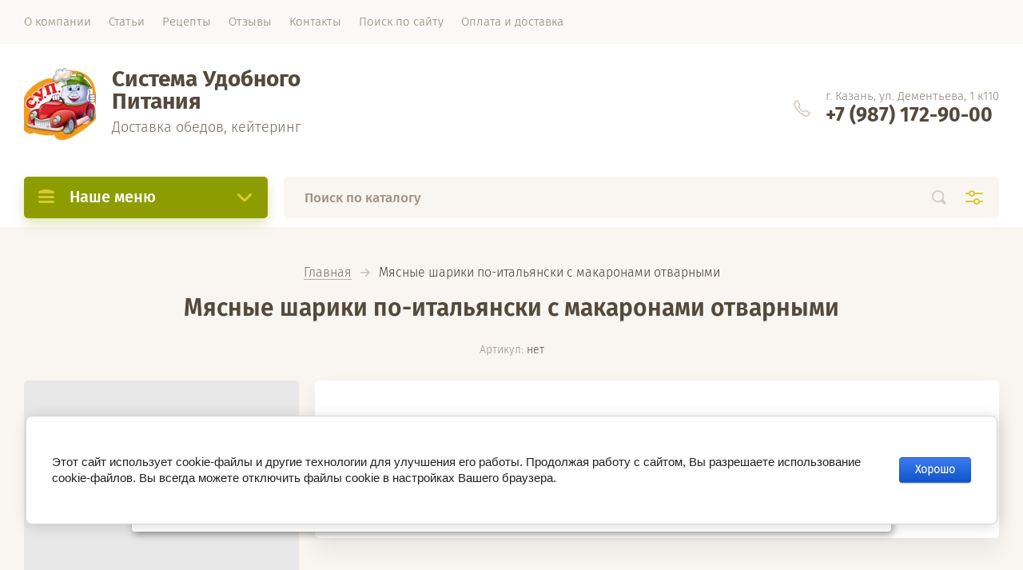

--- FILE ---
content_type: text/html; charset=utf-8
request_url: http://ooosoup.ru/magazin/product/1044820603
body_size: 9666
content:

			<!doctype html><html lang="ru" style="visibility: hidden;"><head><meta charset="utf-8"><meta name="robots" content="all"><title>Мясные шарики по-итальянски с макаронами отварными</title><meta name="description" content="Мясные шарики по-итальянски с макаронами отварными"><meta name="keywords" content="Мясные шарики по-итальянски с макаронами отварными"><meta name="SKYPE_TOOLBAR" content="SKYPE_TOOLBAR_PARSER_COMPATIBLE"><meta name="viewport" content="width=device-width, initial-scale=1.0, maximum-scale=1.0, user-scalable=no"><meta name="format-detection" content="telephone=no"><meta http-equiv="x-rim-auto-match" content="none"><link rel="stylesheet" href="/g/css/styles_articles_tpl.css"><link rel="stylesheet" href="/t/v166/images/css/jq_ui.css"><link rel="stylesheet" href="/t/v166/images/css/lightgallery.css"><link rel="stylesheet" href="/t/css/custom.css"><script src="/g/libs/jquery/1.10.2/jquery.min.js"></script><script src="/g/libs/jqueryui/1.10.3/jquery-ui.min.js" charset="utf-8"></script><meta name="cmsmagazine" content="86368d8963b4f0f96b434aafa426cd49" />
<link rel='stylesheet' type='text/css' href='/shared/highslide-4.1.13/highslide.min.css'/>
<script type='text/javascript' src='/shared/highslide-4.1.13/highslide-full.packed.js'></script>
<script type='text/javascript'>
hs.graphicsDir = '/shared/highslide-4.1.13/graphics/';
hs.outlineType = null;
hs.showCredits = false;
hs.lang={cssDirection:'ltr',loadingText:'Загрузка...',loadingTitle:'Кликните чтобы отменить',focusTitle:'Нажмите чтобы перенести вперёд',fullExpandTitle:'Увеличить',fullExpandText:'Полноэкранный',previousText:'Предыдущий',previousTitle:'Назад (стрелка влево)',nextText:'Далее',nextTitle:'Далее (стрелка вправо)',moveTitle:'Передвинуть',moveText:'Передвинуть',closeText:'Закрыть',closeTitle:'Закрыть (Esc)',resizeTitle:'Восстановить размер',playText:'Слайд-шоу',playTitle:'Слайд-шоу (пробел)',pauseText:'Пауза',pauseTitle:'Приостановить слайд-шоу (пробел)',number:'Изображение %1/%2',restoreTitle:'Нажмите чтобы посмотреть картинку, используйте мышь для перетаскивания. Используйте клавиши вперёд и назад'};</script>

            <!-- 46b9544ffa2e5e73c3c971fe2ede35a5 -->
            <script src='/shared/s3/js/lang/ru.js'></script>
            <script src='/shared/s3/js/common.min.js'></script>
        <link rel='stylesheet' type='text/css' href='/shared/s3/css/calendar.css' /><link rel="icon" href="/favicon.ico" type="image/x-icon">

<!--s3_require-->
<link rel="stylesheet" href="/g/basestyle/1.0.1/user/user.css" type="text/css"/>
<link rel="stylesheet" href="/g/basestyle/1.0.1/cookie.message/cookie.message.css" type="text/css"/>
<link rel="stylesheet" href="/g/basestyle/1.0.1/user/user.blue.css" type="text/css"/>
<script type="text/javascript" src="/g/basestyle/1.0.1/user/user.js" async></script>
<link rel="stylesheet" href="/g/s3/lp/lpc.v4/css/styles.css" type="text/css"/>
<link rel="stylesheet" href="/g/s3/lp/cookie.message/__landing_page_content_global.css" type="text/css"/>
<link rel="stylesheet" href="/g/s3/lp/cookie.message/colors_lpc.css" type="text/css"/>
<link rel="stylesheet" href="/g/basestyle/1.0.1/cookie.message/cookie.message.blue.css" type="text/css"/>
<script type="text/javascript" src="/g/basestyle/1.0.1/cookie.message/cookie.message.js" async></script>
<!--/s3_require-->
			
		
		
		
			<link rel="stylesheet" type="text/css" href="/g/shop2v2/default/css/theme.less.css">		
			<script type="text/javascript" src="/g/printme.js"></script>
		<script type="text/javascript" src="/g/shop2v2/default/js/tpl.js"></script>
		<script type="text/javascript" src="/g/shop2v2/default/js/baron.min.js"></script>
		
			<script type="text/javascript" src="/g/shop2v2/default/js/shop2.2.js"></script>
		
	<script type="text/javascript">shop2.init({"productRefs": [],"apiHash": {"getPromoProducts":"d625c975a3b6bab0377e2cf9eb8a18aa","getSearchMatches":"7f4acca26afec5d6d352b8a6549886e7","getFolderCustomFields":"93e3228e6046bfb836cd56d9ed9cba1f","getProductListItem":"f4bc3b8e42c26df003d3e59e35734f73","cartAddItem":"dc7097c047bbd326f538f95ffbf1dada","cartRemoveItem":"8b33c22eb153c05f00c23197acadc2a5","cartUpdate":"8aced73ce3f037b1e7dfd66a3ac760f4","cartRemoveCoupon":"90eb16db58b95335dbdc7ed8a53fe8e8","cartAddCoupon":"43de722d2863def66b068103a3939cf5","deliveryCalc":"6a610d353b8d3ec8f23fa59d86f70388","printOrder":"7ef7c06947c80196fa605d744c4b1365","cancelOrder":"e7708f651b6d4b2d79787d97e43e10dc","cancelOrderNotify":"f97aa0ad20f68725bbcfdb15c7c94acf","repeatOrder":"13e73bdfd6f49570e5b6800f13a5a181","paymentMethods":"38ebb58e36c6c0df317174d34412242e","compare":"1525c3aefb87879ebae021b45f8cb18d"},"hash": null,"verId": 391590,"mode": "product","step": "","uri": "/magazin","IMAGES_DIR": "/d/","my": {"lazy_load_subpages":true,"price_fa_rouble":true,"mode_catalog":true},"shop2_cart_order_payments": 1,"cf_margin_price_enabled": 0,"maps_yandex_key":"","maps_google_key":""});</script>
<script src="https://maps.googleapis.com/maps/api/js?v=3&key=R5FV+3F Казань"></script><script src="/g/templates/shop2/2.71.2/js/owl_new_min.js" charset="utf-8"></script><script src="/g/templates/shop2/2.71.2/js/main.js" charset="utf-8"></script><link rel="stylesheet" href="/t/v166/images/theme5/theme.scss.css"><!--[if lt IE 10]><script src="/g/libs/ie9-svg-gradient/0.0.1/ie9-svg-gradient.min.js"></script><script src="/g/libs/jquery-placeholder/2.0.7/jquery.placeholder.min.js"></script><script src="/g/libs/jquery-textshadow/0.0.1/jquery.textshadow.min.js"></script><script src="/g/s3/misc/ie/0.0.1/ie.js"></script><![endif]--><!--[if lt IE 9]><script src="/g/libs/html5shiv/html5.js"></script><![endif]--><meta name="yandex-verification" content="f826c48b21d17b9b" /><meta name="yandex-verification" content="fe1574ea78d806d9" /><meta name="google-site-verification" content="-Gizt4aXha0Hl9urTpIG9NC02X7vIMrvP73BhWUDBWw" />
	<script>
		$(function(){
			if ($('.main_folders_wrapper.in_page .main_folders li').length < 1){
				$('.main_folders_wrapper.in_page').hide();
			}
		});
	</script>
</head><body><div class="site_wrapper"><div class="site_shadow4"></div><div class="fixed_menu_mobile"><div class="fixed_mobile_close"></div><div class="mobile_cat_wrap"><ul class="mobile_menu menu-default"><li class="sublevel"><a class="has_sublayer" href="/magazin/folder/obedy-na-ponedelnik">Обеды (халяль) от 280 р. (Меню уточняйте по телефону (ватсап, телеграм +79871729000)</a><ul><li class="parent-item"><a href="/magazin/folder/obedy-na-ponedelnik">Обеды (халяль) от 280 р. (Меню уточняйте по телефону (ватсап, телеграм +79871729000)</a></li><li ><a href="/magazin/folder/kompleksnye-obedy-1">Комплексные обеды</a></li></ul></li><li ><a href="/folder/268366107">Разное</a></li></ul></div></div><header role="banner" class="site_header"><div class="site_menu_wr"><div class="site_menu_in clear-self"><div class="site_menu_bl" style="min-height: 55px;"><ul class="menu-default menu_top"><li><a href="/about" ><span>О компании</span></a></li><li><a href="/stati" ><span>Статьи</span></a></li><li><a href="/obed-recepty" ><span>Рецепты</span></a></li><li><a href="/board" ><span>Отзывы</span></a></li><li><a href="/address" ><span>Контакты</span></a></li><li><a href="/search" ><span>Поиск по сайту</span></a></li><li><a href="/oplata-i-dostavka" ><span>Оплата и доставка</span></a></li></ul></div></div></div><div class="site_header_in"><div class="site_l_block"><div class="site_logo_wr"><div class="site_logo"><a href="/"><img src="/thumb/2/NtVvR5Hlc6EhSKpbGT1FqA/90c90/d/logo_2.jpg" alt="Логотип ООО «С.У.П.»" /></a></div></div><div class="site_l_wrap_in"><div class="site_name"><a href="/">Система Удобного Питания</a></div><div class="site_desc"><a href="/">Доставка обедов, кейтеринг</a></div></div></div><div class="site_r_block mobile clear-self"><div class="top_contacts_bl"><div class="top_contacts_in"><div class="site_address">г. Казань, ул. Дементьева, 1 к110</div><div class="site_phones"><div><a href="tel:+7 (987) 172-90-00">+7 (987) 172-90-00</a></div></div></div></div></div></div><div class="mobile_top_block"><div class="mobile_top_bl_in"></div></div><div class="fixed_panel_wrapper"><div class="fixed_panel_in"><div class="fixed_panel_wrap"><div class="cat_bl_wrap"><div class="cat_bl_title"><span></span>Наше меню</div><div class="left-nav"><div class="left-nav-inner desktop"><ul class="left-categor menu-default"><li><a  class="has" href="/magazin/folder/obedy-na-ponedelnik">Обеды (халяль) от 280 р. (Меню уточняйте по телефону (ватсап, телеграм +79871729000)</a><ul><li><a href="/magazin/folder/kompleksnye-obedy-1">Комплексные обеды</a></li></ul></li><li><a  href="/folder/268366107">Разное</a></li></ul></div></div></div><div class="search_bl_wrap" style="margin-right: 0;"><div class="search_icon_mobile"></div><form action="/search" method="get"  class="search-form"><input name="search" type="text" class="search-text" onBlur="this.value=this.value==''?'Поиск по каталогу':this.value" onFocus="this.value=this.value=='Поиск по каталогу'?'':this.value;" value="Поиск по каталогу" /><input type="submit" class="search-button" value="" /><div class="search2_icon"></div><div class="search3_icon"></div><re-captcha data-captcha="recaptcha"
     data-name="captcha"
     data-sitekey="6LcYvrMcAAAAAKyGWWuW4bP1De41Cn7t3mIjHyNN"
     data-lang="ru"
     data-rsize="invisible"
     data-type="image"
     data-theme="light"></re-captcha></form>	
    
<div class="shop2-block search-form ">
	<div class="block-title">
		<strong>Расширенный поиск</strong>
		<span>&nbsp;</span>
	</div>
	<div class="block-body">
		<form action="/magazin/search" enctype="multipart/form-data">
			<input type="hidden" name="sort_by" value=""/>
			
							<div class="row first">
					<div class="row_title">Цена, <span class="rub"></span></div>
					<div class="row_body type_float">
						<label><input placeholder="от" name="s[price][min]" type="text" size="5" class="small" value="" oninput="this.value = this.value.replace (/\D/, '')"  /></label>
						<span class="delimetr"></span>
						<label><input placeholder="до" name="s[price][max]" type="text" size="5" class="small" value="" oninput="this.value = this.value.replace (/\D/, '')"  /></label>
					</div>
				</div>
			
							<div class="row">
					<label class="row_title" for="shop2-name">Название:</label>
					<div class="row_body">
						<input type="text" name="s[name]" size="20" id="shop2-name" value="" />
					</div>
				</div>
			
							<div class="row">
					<label class="row_title" for="shop2-article">Артикул:</label>
					<div class="row_body">
						<input type="text" name="s[article]" id="shop2-article" value="" />
					</div>
				</div>
			
							<div class="row">
					<label class="row_title" for="shop2-text">Текст:</label>
					<div class="row_body">
						<input type="text" name="search_text" size="20" id="shop2-text"  value="" />
					</div>
				</div>
			
			
							<div class="row">
					<div class="row_title">Выберите категорию:</div>
					<div class="row_body">
						<select name="s[folder_id]" id="s[folder_id]">
							<option value="">Все</option>
																																                            <option value="43937308" >
		                                 Обеды (халяль) от 280 р. (Меню уточняйте по телефону (ватсап, телеграм +79871729000)
		                            </option>
		                        																	                            <option value="199954308" >
		                                &raquo; Комплексные обеды
		                            </option>
		                        																	                            <option value="268366107" >
		                                 Разное
		                            </option>
		                        													</select>
					</div>
				</div>

				<div id="shop2_search_custom_fields"></div>
			
						
						
											    <div class="row">
				        <div class="row_title">Новинка:</div>
				        <div class="row_body">
				            				            <select name="s[flags][2]">
					            <option value="">Все</option>
					            <option value="1">да</option>
					            <option value="0">нет</option>
					        </select>
				        </div>
				    </div>
		    												    <div class="row">
				        <div class="row_title">Спецпредложение:</div>
				        <div class="row_body">
				            				            <select name="s[flags][1]">
					            <option value="">Все</option>
					            <option value="1">да</option>
					            <option value="0">нет</option>
					        </select>
				        </div>
				    </div>
		    				
							<div class="row">
					<div class="row_title">Результатов на странице:</div>
					<div class="row_body">
						<select name="s[products_per_page]">
											            					            					            <option value="5">5</option>
				            					            					            <option value="20">20</option>
				            					            					            <option value="35">35</option>
				            					            					            <option value="50">50</option>
				            					            					            <option value="65">65</option>
				            					            					            <option value="80">80</option>
				            					            					            <option value="95">95</option>
				            						</select>
					</div>
				</div>
			
			<div class="row button">
				<button type="submit" class="search_btn">Найти</button>
			</div>
		<re-captcha data-captcha="recaptcha"
     data-name="captcha"
     data-sitekey="6LcYvrMcAAAAAKyGWWuW4bP1De41Cn7t3mIjHyNN"
     data-lang="ru"
     data-rsize="invisible"
     data-type="image"
     data-theme="light"></re-captcha></form>
	</div>
</div><!-- Search Form --><div class="site_shadow"></div></div><div class="site_shadow2"></div><div class="site_shadow3"></div></div></div></div></header> <!-- .site-header --><div class="site_container"><main role="main" class="site_main"><div class="site_main_inner"><body itemscope itemtype="https://schema.org/WebPage"><div class="site-path" itemprop="breadcrumb"><a href="/">Главная</a>  <span></span>  Мясные шарики по-итальянски с макаронами отварными</div></div><h1 class="product">Мясные шарики по-итальянски с макаронами отварными</h1>




	
		<div class="shop2-cookies-disabled shop2-warning hide"></div>
			
	
	
		
							
			
							
			
							
			
		
							
<div class="prod_article_wrap">
	
	
					
	
	
					<div class="shop2-product-article"><span>Артикул:</span> нет</div>
	
	</div>


<form 
	method="post" 
	action="/magazin?mode=cart&amp;action=add" 
	accept-charset="utf-8"
	class="shop2-product">

	<input type="hidden" name="kind_id" value="1921912203"/>
	<input type="hidden" name="product_id" value="1345451403"/>
	<input type="hidden" name="meta" value='null'/>

	<div class="product_side_l">
		<div class="product_labels">
																	</div>
		<div class="product_slider">
			<div class="product_slider_item">
				<div class="product_image no-image">
									</div>
			</div>
					</div>
		<div class="product_slider_thumbs">
			<div class="product_thumbs_item">
				<div class="product_image no-image">
									</div>
			</div>
					</div>
	</div>
	<div class="product_side_r">
		<div class="side_r_top">
			<div class="side_top_left">
				<div class="product_name">Мясные шарики по-итальянски с макаронами отварными</div>
				
	
					
	
	
					<div class="shop2-product-article"><span>Артикул:</span> нет</div>
	
				</div>
			<div class="side_top_right">
					
	

	 
			</div>
		</div>
		<div class="side_r_mid">
			<div class="side_mid_left">
									<div class="product-price">
							
							<div class="price-current">
		<strong>100</strong> <span class="rub_black"></span>			</div>
					</div>
							</div>
											</div>

		<div class="product_details">
			
 	
			
				
	
	
	
		</div>
				<div class="side_r_bot">
							
				

				
						<div class="product_buttons">
									


<input type="hidden" value="Мясные шарики по-итальянски с макаронами отварными" name="product_name" />
<input type="hidden" value="https://ooosoup.ru/magazin/product/1044820603" name="product_link" />								            </div>
		</div>
					<div class="yashare">
				
				<script type="text/javascript">(function() {
				  if (window.pluso)if (typeof window.pluso.start == "function") return;
				  if (window.ifpluso==undefined) { window.ifpluso = 1;
				    var d = document, s = d.createElement('script'), g = 'getElementsByTagName';
				    s.type = 'text/javascript'; s.charset='UTF-8'; s.async = true;
				    s.src = ('https:' == window.location.protocol ? 'https' : 'http')  + '://share.pluso.ru/pluso-like.js';
				    var h=d[g]('body')[0];
				    h.appendChild(s);
				  }})();</script>
				
				<div class="pluso" data-background="transparent" data-options="small,square,line,horizontal,counter,theme=04" data-services="vkontakte,facebook,google,twitter"></div>
			</div>
			</div>
<re-captcha data-captcha="recaptcha"
     data-name="captcha"
     data-sitekey="6LcYvrMcAAAAAKyGWWuW4bP1De41Cn7t3mIjHyNN"
     data-lang="ru"
     data-rsize="invisible"
     data-type="image"
     data-theme="light"></re-captcha></form><!-- Product -->

	




	


<div class="buy-one-click-form-wr">
	<div class="buy-one-click-form-in">
		<div class="close-btn">&nbsp;</div>
        	</div>
</div>
		
		<div class="back_button"><a href="javascript:shop2.back()" class="shop2-btn shop2-btn-back">Назад</a></div>

	

	
		
	</div></main> <!-- .site-main --></div><footer role="contentinfo" class="site_footer"><div class="site_footer_inner_wr"><div class="site_footer_inner"><div class="left_menu_wr"><ul class="menu-default left_menu"><li><a href="/about" ><span>О компании</span></a></li><li><a href="/stati" ><span>Статьи</span></a></li><li><a href="/obed-recepty" ><span>Рецепты</span></a></li><li><a href="/board" ><span>Отзывы</span></a></li><li><a href="/address" ><span>Контакты</span></a></li><li><a href="/search" ><span>Поиск по сайту</span></a></li><li><a href="/oplata-i-dostavka" ><span>Оплата и доставка</span></a></li></ul></div><div class="bot_contacts_bl"><div class="bot_contacts_in"><div class="site_address">г. Казань, ул. Дементьева, 1 к110</div><div class="site_phones"><div><a href="tel:+7 (987) 172-90-00">+7 (987) 172-90-00</a></div></div></div><div class="social_wrap"><div class="social_title">Мы в социальных сетях:</div><a class="social" href="https://vk.com/club59511153" target="_blank" rel="nofollow"><img src="/thumb/2/vlMMfrpXsmRTKQwBO9q8Nw/31c31/d/vk.svg" alt="Vkontakte" /></a></div></div></div></div><div class="site_footer_in_wr"><div class="site_footer_in"><div class="site_name_f">© 2012-2023 ООО &quot;С.У.П.&quot;<br /><a href="/users/agreement">Политика конфиденциальности</a><br /><a href="/karta-sajta">Карта сайта</a></div><div class="site_counters"><!-- begin of Top100 code -->

<script id="top100Counter" type="text/javascript" src="http://counter.rambler.ru/top100.jcn?2762924"></script>
<noscript>
<a href="https://top100.rambler.ru/navi/2762924/" rel="nofollow">
<img src="https://counter.rambler.ru/top100.cnt?2762924" alt="Rambler's Top100" border="0" />
</a>

</noscript>
<!-- end of Top100 code -->

<!-- Rating@Mail.ru counter -->
<script type="text/javascript">//<![CDATA[
var a='',js=10;try{a+=';r='+escape(document.referrer);}catch(e){}try{a+=';j='+navigator.javaEnabled();js=11;}catch(e){}
try{s=screen;a+=';s='+s.width+'*'+s.height;a+=';d='+(s.colorDepth?s.colorDepth:s.pixelDepth);js=12;}catch(e){}
try{if(typeof((new Array).push('t'))==="number")js=13;}catch(e){}
try{document.write('<a href="http://top.mail.ru/jump?from=2239486">'+
'<img src="http://db.c2.b2.a2.top.mail.ru/counter?id=2239486;t=219;js='+js+a+';rand='+Math.random()+
'" alt="Рейтинг@Mail.ru" style="border:0;" height="31" width="88" \/><\/a>');}catch(e){}//]]></script>
<noscript><p><a href="http://top.mail.ru/jump?from=2239486">
<img src="http://db.c2.b2.a2.top.mail.ru/counter?js=na;id=2239486;t=219" 
style="border:0;" height="31" width="88" alt="Рейтинг@Mail.ru" /></a></p></noscript>
<!-- //Rating@Mail.ru counter -->

<!--LiveInternet counter--><script type="text/javascript"><!--
document.write("<a href='http://www.liveinternet.ru/click' "+
"target=_blank><img src='//counter.yadro.ru/hit?t38.7;r"+
escape(document.referrer)+((typeof(screen)=="undefined")?"":
";s"+screen.width+"*"+screen.height+"*"+(screen.colorDepth?
screen.colorDepth:screen.pixelDepth))+";u"+escape(document.URL)+
";"+Math.random()+
"' alt='' title='LiveInternet' "+
"border='0' width='31' height='31'><\/a>")
//--></script><!--/LiveInternet-->
<!-- Yandex.Metrika counter -->
<script type="text/javascript">
(function (d, w, c) {
    (w[c] = w[c] || []).push(function() {
        try {
            w.yaCounter18272356 = new Ya.Metrika({id:18272356,
                    clickmap:true,
                    trackLinks:true,
                    accurateTrackBounce:true});
        } catch(e) { }
    });

    var n = d.getElementsByTagName("script")[0],
        s = d.createElement("script"),
        f = function () { n.parentNode.insertBefore(s, n); };
    s.type = "text/javascript";
    s.async = true;
    s.src = (d.location.protocol == "https:" ? "https:" : "http:") + "//mc.yandex.ru/metrika/watch.js";

    if (w.opera == "[object Opera]") {
        d.addEventListener("DOMContentLoaded", f);
    } else { f(); }
})(document, window, "yandex_metrika_callbacks");
</script>
<noscript><div><img src="//mc.yandex.ru/watch/18272356" style="position:absolute; left:-9999px;" alt="" /></div></noscript>
<!-- /Yandex.Metrika counter -->
<script>
window.dataLayer = window.dataLayer || [];
function gtag(){dataLayer.push(arguments);}
gtag('js', new Date());
gtag('config', 'UA-166358602-1');
</script>
<!-- Yandex.Metrika informer -->
<a href="https://metrika.yandex.ru/stat/?id=91373515&amp;from=informer"
target="_blank" rel="nofollow"><img src="https://informer.yandex.ru/informer/91373515/3_1_FFFFFFFF_EFEFEFFF_0_pageviews"
style="width:88px; height:31px; border:0;" alt="Яндекс.Метрика" title="Яндекс.Метрика: данные за сегодня (просмотры, визиты и уникальные посетители)" class="ym-advanced-informer" data-cid="91373515" data-lang="ru" /></a>
<!-- /Yandex.Metrika informer -->

<!-- Yandex.Metrika counter -->
<script type="text/javascript" >
   (function(m,e,t,r,i,k,a){m[i]=m[i]||function(){(m[i].a=m[i].a||[]).push(arguments)};
   m[i].l=1*new Date();
   for (var j = 0; j < document.scripts.length; j++) {if (document.scripts[j].src === r) { return; }}
   k=e.createElement(t),a=e.getElementsByTagName(t)[0],k.async=1,k.src=r,a.parentNode.insertBefore(k,a)})
   (window, document, "script", "https://mc.yandex.ru/metrika/tag.js", "ym");

   ym(91373515, "init", {
        clickmap:true,
        trackLinks:true,
        accurateTrackBounce:true,
        webvisor:true
   });
</script>
<noscript><div><img src="https://mc.yandex.ru/watch/91373515" style="position:absolute; left:-9999px;" alt="" /></div></noscript>
<!-- /Yandex.Metrika counter -->
<!--__INFO2026-01-17 01:05:25INFO__-->
</div><div class="site_copy"></div></div></div><div id="cookie_notification"><p>Для улучшения работы сайта и его взаимодействия с пользователями мы используем файлы cookie. Продолжая работу с сайтом, Вы разрешаете использование cookie-файлов. Вы всегда можете отключить файлы cookie в настройках Вашего браузера.</p><button class="button cookie_accept">Принять</button></div></footer> <!-- .site-footer --></div><script src="/g/s3/misc/math/0.0.1/s3.math.js"></script><script src="/g/s3/misc/eventable/0.0.1/s3.eventable.js"></script><script src="/g/s3/menu/allin/0.0.3/s3.menu.allin.js"></script><script src="/g/libs/jquery-formstyler/1.7.4/jquery.formstyler.min.js" charset="utf-8"></script><script src="/g/libs/lightgallery/v1.2.19/lightgallery.js"></script><script src="/g/libs/flexmenu/1.4.2/flexmenu.min.js"></script><script src="/g/templates/shop2/2.71.2/js/waslide.js"></script><script src="/g/templates/shop2/2.71.2/js/animit.js"></script><script src="/g/templates/shop2/2.71.2/js/slick.min.js"></script><script src="/g/templates/shop2/2.71.2/js/s3.form.js" charset="utf-8"></script><script src="/g/templates/shop2/2.71.2/js/matchHeight-min.js"></script><script src="/g/templates/shop2/2.71.2/js/jquery.bgdsize.js"></script><script src="/g/templates/shop2/2.71.2/js/jquery.responsiveTabs.min.js"></script><script src="/t/js/d-goals.js"></script>
<!-- assets.bottom -->
<!-- </noscript></script></style> -->
<script src="/my/s3/js/site.min.js?1768462484" ></script>
<script src="https://cp.onicon.ru/loader/509cde3913fb81070500013f.js" data-auto async></script>
<script >/*<![CDATA[*/
var megacounter_key="8a8ab9edfd69cbffee69c04b90b868ea";
(function(d){
    var s = d.createElement("script");
    s.src = "//counter.megagroup.ru/loader.js?"+new Date().getTime();
    s.async = true;
    d.getElementsByTagName("head")[0].appendChild(s);
})(document);
/*]]>*/</script>
	
		
		
				<!--noindex-->
		<div id="s3-cookie-message" class="s3-cookie-message-wrap">
			<div class="s3-cookie-message">
				<div class="s3-cookie-message__text">
					<p>Этот сайт использует cookie-файлы и другие технологии для улучшения его работы. Продолжая работу с сайтом, Вы разрешаете использование cookie-файлов. Вы всегда можете отключить файлы cookie в настройках Вашего браузера.</p>
				</div>
				<div class="s3-cookie-message__btn">
					<div id="s3-cookie-message__btn" class="g-button">
						Хорошо
					</div>
				</div>
			</div>
		</div>
		<!--/noindex-->
	
	
<script >/*<![CDATA[*/
$ite.start({"sid":390590,"vid":391590,"aid":422412,"stid":4,"cp":21,"active":true,"domain":"ooosoup.ru","lang":"ru","trusted":false,"debug":false,"captcha":3,"onetap":[{"provider":"vkontakte","provider_id":"51973774","code_verifier":"zmjGM4jNMcwdTZzN2hz5iEMjdYMEUMGWTYIA2zTOYjM"}]});
/*]]>*/</script>
<!-- /assets.bottom -->
</body><!-- ID --></html>	


--- FILE ---
content_type: text/css
request_url: http://ooosoup.ru/t/css/custom.css
body_size: 541
content:
#cookie_notification{
  display: none;
  justify-content: space-between;
  align-items: flex-end;
  position: fixed;
  bottom: 55px;
  left: 50%;
  width: 900px;
  max-width: 90%;
  transform: translateX(-50%);
  padding: 25px;
  background-color: white;
  border-radius: 4px;
  box-shadow: 2px 3px 10px rgba(0, 0, 0, 0.4);
  text-align: center;
}

#cookie_notification p{
  margin: 0;
  font-size: 0.7rem;
  text-align: left;
  color: $color_text;
}


@media (min-width: 576px){
  #cookie_notification.show{
    display: flex;
  }
  .cookie_accept{
    /*margin: 0 0 0 25px;*/
    margin: 10px 0 0 0;
  }
}

@media (max-width: 575px){
  #cookie_notification.show{
    display: block;
    /*text-align: left;*/
  }
  .cookie_accept{
    margin: 10px 0 0 0;
  }
}

.site_footer .site_footer_inner .bot_form_bl .tpl-anketa .form_inner .tpl-field.type-checkbox label {
    display: initial !important;
}

.site_footer .site_footer_inner .bot_form_bl .tpl-anketa .form_inner .tpl-field .jq-checkbox {
    -moz-box-shadow: inset 0 0 0 1px #aaa !important;
    -webkit-box-shadow: inset 0 0 0 1px #aaa !important;
    box-shadow: inset 0 0 0 1px #aaa !important;
}

--- FILE ---
content_type: text/css
request_url: http://ooosoup.ru/t/v166/images/theme5/theme.scss.css
body_size: 128986
content:
@charset "utf-8";
html {
  font-family: sans-serif;
  -ms-text-size-adjust: 100%;
  -webkit-text-size-adjust: 100%;
  overflow-y: scroll; }

body {
  margin: 0; }

article, aside, details, figcaption, figure, footer, header, hgroup, main, menu, nav, section, summary {
  display: block; }

audio, canvas, progress, video {
  display: inline-block;
  vertical-align: baseline; }

audio:not([controls]) {
  display: none;
  height: 0; }

[hidden], template {
  display: none; }

a {
  background-color: transparent; }

a:active, a:hover {
  outline: 0; }

abbr[title] {
  border-bottom: 1px dotted; }

b, strong {
  font-weight: 700; }

dfn {
  font-style: italic; }

h1 {
  font-size: 2em;
  margin: 0.67em 0; }

mark {
  background: #ff0;
  color: #000; }

small {
  font-size: 80%; }

sub, sup {
  font-size: 75%;
  line-height: 0;
  position: relative;
  vertical-align: baseline; }

sup {
  top: -0.5em; }

sub {
  bottom: -0.25em; }

img {
  border: 0; }

svg:not(:root) {
  overflow: hidden; }

figure {
  margin: 1em 40px; }

hr {
  box-sizing: content-box;
  height: 0; }

pre {
  overflow: auto; }

code, kbd, pre, samp {
  font-family: monospace, monospace;
  font-size: 1em; }

button, input, optgroup, select, textarea {
  font: inherit;
  margin: 0; }

button {
  overflow: visible; }

button, select {
  text-transform: none; }

button, html input[type="button"], input[type="reset"], input[type="submit"] {
  -webkit-appearance: button;
  cursor: pointer; }

button[disabled], html input[disabled] {
  cursor: default; }

button::-moz-focus-inner, input::-moz-focus-inner {
  border: 0;
  padding: 0; }

input {
  line-height: normal; }

input[type="checkbox"], input[type="radio"] {
  box-sizing: border-box;
  padding: 0; }

input[type="number"]::-webkit-inner-spin-button, input[type="number"]::-webkit-outer-spin-button {
  height: auto; }

input[type="search"] {
  -webkit-appearance: textfield;
  box-sizing: content-box; }

input[type="search"]::-webkit-search-cancel-button, input[type="search"]::-webkit-search-decoration {
  -webkit-appearance: none; }

fieldset {
  border: 1px solid silver;
  margin: 0 2px;
  padding: 0.35em 0.625em 0.75em; }

legend {
  border: 0;
  padding: 0; }

textarea {
  overflow: auto; }

optgroup {
  font-weight: 700; }

table {
  border-collapse: collapse; }
/*border-spacing:0*/
/*td,th{padding:0}*/
@media print {
  * {
    background: transparent !important;
    color: #000 !important;
    box-shadow: none !important;
    text-shadow: none !important; }

  a, a:visited {
    text-decoration: underline; }

  a[href]:after {
    content: " (" attr(href) ")"; }

  abbr[title]:after {
    content: " (" attr(title) ")"; }

  pre, blockquote {
    border: 1px solid #999;
    page-break-inside: avoid; }

  thead {
    display: table-header-group; }

  tr, img {
    page-break-inside: avoid; }

  img {
    max-width: 100% !important; }

  @page {
    margin: 0.5cm; }

  p, h2, h3 {
    orphans: 3;
    widows: 3; }

  h2, h3 {
    page-break-after: avoid; } }

.hide {
  display: none; }

.show {
  display: block; }

.invisible {
  visibility: hidden; }

.visible {
  visibility: visible; }

.reset-indents {
  padding: 0;
  margin: 0; }

.reset-font {
  line-height: 0;
  font-size: 0; }

.clear-list {
  list-style: none;
  padding: 0;
  margin: 0; }

.clearfix:before, .clearfix:after {
  display: table;
  content: "";
  line-height: 0;
  font-size: 0; }
  .clearfix:after {
    clear: both; }

.clear {
  visibility: hidden;
  clear: both;
  height: 0;
  font-size: 1px;
  line-height: 0; }

.clear-self::after {
  display: block;
  visibility: hidden;
  clear: both;
  height: 0;
  content: ''; }

.overflowHidden {
  overflow: hidden; }

ins {
  text-decoration: none; }

.thumb, .YMaps, .ymaps-map {
  color: #000; }

.table {
  display: table; }
  .table .tr {
    display: table-row; }
    .table .tr .td {
      display: table-cell; }

.table0, .table1, .table2 {
  border-collapse: collapse; }
  .table0 td, .table1 td, .table2 td {
    padding: 0.5em; }

.table1, .table2 {
  border: 1px solid #afafaf; }
  .table1 td, .table2 td, .table1 th, .table2 th {
    border: 1px solid #afafaf; }

.table2 th {
  padding: 0.5em;
  color: #fff;
  background: #f00; }

.menu-default, .menu-default ul, .menu-default li {
  padding: 0;
  margin: 0;
  list-style: none; }

html, body {
  height: 100%; }

html {
  font-size: 16px; }

body {
  position: relative;
  min-width: 320px;
  text-align: left;
  color: #423a2e;
  background: #f9f6f2;
  font-family: 'fsl', Arial, Helvetica, sans-serif;
  line-height: 1.25; }
  body.ios {
    position: fixed;
    width: 100%;
    height: 100%; }

h1, h2, h3, h4, h5, h6 {
  color: #54493b;
  font-family: 'fssb', Arial, Helvetica, sans-serif;
  font-weight: normal;
  font-style: normal; }

h1 {
  margin-top: 0;
  font-size: 30px;
  text-align: center;
  margin-bottom: 25px; }
  @media screen and (max-width: 767px) {
  h1 {
    font-size: 25px;
    margin-bottom: 18px; } }
  @media screen and (min-width: 1340px) {
    h1.product {
      display: none; } }

h2 {
  font-size: 1.8rem; }

h3 {
  font-size: 1.17rem; }

h4 {
  font-size: 1rem; }

h5 {
  font-size: 0.83rem; }

h6 {
  font-size: 0.67rem; }

h5, h6 {
  font-weight: bold; }

a {
  text-decoration: underline;
  color: #8d9d01; }

a:hover {
  text-decoration: none; }

a img {
  border-color: #423a2e; }

b, strong, th {
  font-weight: normal;
  font-family: 'fsm', Arial, Helvetica, sans-serif; }

.owl-loaded {
  position: relative; }

.owl-stage-outer {
  position: relative;
  overflow: hidden;
  z-index: 1; }

.owl-stage {
  position: relative; }

.owl-item {
  position: relative;
  display: inline-block;
  vertical-align: top;
  min-height: 1px;
  -webkit-tap-highlight-color: transparent;
  -webkit-touch-callout: none;
  -webkit-user-select: none;
  -moz-user-select: none;
  -ms-user-select: none;
  user-select: none; }

.owl-nav.disabled, .owl-dots.disabled {
  display: none; }

.noUi-target, .noUi-target * {
  -moz-box-sizing: border-box;
  box-sizing: border-box;
  -webkit-user-select: none;
  -moz-user-select: none;
  -ms-user-select: none;
  -webkit-touch-callout: none;
  -ms-touch-action: none; }

.noUi-target {
  position: relative;
  direction: ltr; }

.noUi-base {
  position: relative;
  width: 100%;
  height: 100%; }

.noUi-origin {
  position: absolute;
  top: 0;
  right: 0;
  bottom: 0;
  left: 0; }

.noUi-handle {
  position: absolute;
  z-index: 1; }

.noUi-stacking .noUi-handle {
  z-index: 10; }

.noUi-state-tap .noUi-origin {
  -webkit-transition: left 0.3s, top 0.3s;
  transition: left 0.3s, top 0.3s; }

.noUi-state-drag * {
  cursor: inherit !important; }

.noUi-base {
  -webkit-transform: translate3d(0, 0, 0);
  transform: translate3d(0, 0, 0); }

.noUi-horizontal {
  height: 16px; }

.noUi-dragable {
  cursor: w-resize; }

.noUi-vertical .noUi-dragable {
  cursor: n-resize; }

[disabled].noUi-connect {
  background: #b8b8b8; }

[disabled] .noUi-handle, [disabled].noUi-origin {
  cursor: not-allowed; }

.noUi-pips, .noUi-pips * {
  -moz-box-sizing: border-box;
  box-sizing: border-box; }
/* Slider slick */
.slick-slider {
  position: relative;
  display: block;
  box-sizing: border-box;
  -webkit-user-select: none;
  -moz-user-select: none;
  -ms-user-select: none;
  user-select: none;
  -webkit-touch-callout: none;
  -khtml-user-select: none;
  -ms-touch-action: pan-y;
  touch-action: pan-y;
  -webkit-tap-highlight-color: transparent; }

.slick-list {
  position: relative;
  display: block;
  overflow: hidden;
  margin: 0;
  padding: 0; }

.slick-list:focus {
  outline: none; }

.slick-list.dragging {
  cursor: pointer;
  cursor: hand; }

.slick-slider .slick-track, .slick-slider .slick-list {
  -webkit-transform: translate3d(0, 0, 0);
  -moz-transform: translate3d(0, 0, 0);
  -ms-transform: translate3d(0, 0, 0);
  -o-transform: translate3d(0, 0, 0);
  transform: translate3d(0, 0, 0); }

.slick-track {
  position: relative;
  top: 0;
  left: 0;
  display: block; }

.slick-track:before, .slick-track:after {
  display: table;
  content: ''; }

.slick-track:after {
  clear: both; }

.slick-loading .slick-track {
  visibility: hidden; }

.slick-slide {
  display: none;
  float: left;
  height: 100%;
  min-height: 1px; }

[dir='rtl'] .slick-slide {
  float: right; }

.slick-slide img {
  display: block; }

.slick-slide.slick-loading img {
  display: none; }

.slick-slide.dragging img {
  pointer-events: none; }

.slick-initialized .slick-slide {
  display: block; }

.slick-loading .slick-slide {
  visibility: hidden; }

.slick-vertical .slick-slide {
  display: block;
  height: auto; }

.slick-arrow.slick-hidden {
  display: none; }

img, textarea, object, object embed, .table-wrapper {
  max-width: 100%; }

.table-wrapper {
  overflow: auto; }

img {
  height: auto; }

table img {
  max-width: none; }

* {
  -webkit-tap-highlight-color: rgba(0, 0, 0, 0); }

.site-path {
  margin-bottom: 17px;
  white-space: pre-wrap;
  line-height: 1;
  text-align: center; }
  @media screen and (max-width: 767px) {
  .site-path {
    display: none; } }
  .site-path a {
    text-decoration: none;
    display: inline-block;
    vertical-align: top;
    color: #776d60;
    border-bottom: 1px solid #b5afa6; }
  .site-path span {
    font-size: 0;
    width: 12px;
    height: 10px;
    margin: 3px 3px 0 3px;
    vertical-align: top;
    display: inline-block;
    background: url("data:image/svg+xml,%3Csvg%20version%3D%221.1%22%20baseProfile%3D%22full%22%20xmlns%3D%22http%3A%2F%2Fwww.w3.org%2F2000%2Fsvg%22%20xmlns%3Axlink%3D%22http%3A%2F%2Fwww.w3.org%2F1999%2Fxlink%22%20xmlns%3Aev%3D%22http%3A%2F%2Fwww.w3.org%2F2001%2Fxml-events%22%20xml%3Aspace%3D%22preserve%22%20x%3D%220px%22%20y%3D%220px%22%20width%3D%2212px%22%20height%3D%2210px%22%20%20viewBox%3D%220%200%2012%2010%22%20preserveAspectRatio%3D%22none%22%20shape-rendering%3D%22geometricPrecision%22%3E%3Cpath%20fill%3D%22%23d4cbc0%22%20d%3D%22M11.711%2C5.717%20L7.716%2C9.710%20C7.322%2C10.105%206.683%2C10.105%206.289%2C9.710%20C5.895%2C9.316%205.895%2C8.678%206.289%2C8.284%20L8.573%2C6.000%20L1.000%2C6.000%20C0.448%2C6.000%200.000%2C5.552%200.000%2C5.000%20C0.000%2C4.448%200.448%2C4.000%201.000%2C4.000%20L8.573%2C4.000%20L6.289%2C1.717%20C5.895%2C1.322%205.895%2C0.683%206.289%2C0.289%20C6.683%2C-0.105%207.322%2C-0.105%207.716%2C0.289%20L11.711%2C4.284%20C11.908%2C4.482%2012.006%2C4.741%2012.006%2C5.000%20C12.006%2C5.259%2011.908%2C5.519%2011.711%2C5.717%20Z%22%2F%3E%3C%2Fsvg%3E") 0 0 no-repeat; }

.site_header a img, .site_footer a img {
  border: none; }

.site_header p, .site_footer p {
  margin: 0; }

.site_wrapper {
  min-height: 100%;
  margin: auto;
  display: -moz-box;
  display: -webkit-box;
  display: -webkit-flex;
  display: -moz-flex;
  display: -ms-flexbox;
  display: flex;
  -webkit-box-direction: normal;
  -webkit-box-orient: vertical;
  -moz-box-direction: normal;
  -moz-box-orient: vertical;
  -webkit-flex-direction: column;
  -moz-flex-direction: column;
  -ms-flex-direction: column;
  flex-direction: column; }
  .ie .site_wrapper {
    height: 100%; }

.fixed_menu_mobile {
  position: fixed;
  left: 30px;
  top: 20px;
  bottom: 0;
  overflow: hidden;
  overflow-y: auto;
  z-index: 3;
  width: 305px;
  background: #f9f6f2;
  opacity: 0;
  visibility: hidden;
  -webkit-border-radius: 4px;
  -moz-border-radius: 4px;
  -ms-border-radius: 4px;
  -o-border-radius: 4px;
  border-radius: 4px;
  -webkit-transition: all 0.3s;
  -moz-transition: all 0.3s;
  -o-transition: all 0.3s;
  -ms-transition: all 0.3s;
  transition: all 0.3s;
  -moz-box-shadow: 0px 15px 30px 0px rgba(0, 0, 0, 0.07);
  -webkit-box-shadow: 0px 15px 30px 0px rgba(0, 0, 0, 0.07);
  box-shadow: 0px 15px 30px 0px rgba(0, 0, 0, 0.07); }
  @media screen and (min-width: 1260px) {
  .fixed_menu_mobile {
    display: none !important; } }
  @media screen and (max-width: 767px) {
  .fixed_menu_mobile {
    left: 20px; } }
  @media screen and (max-width: 519px) {
  .fixed_menu_mobile {
    width: 314px; } }
  @media screen and (max-width: 410px) {
  .fixed_menu_mobile {
    width: 280px; } }
  .fixed_menu_mobile.opened {
    opacity: 1;
    visibility: visible; }
  .fixed_menu_mobile.fixed {
    top: 11px; }
  .fixed_menu_mobile .mobile_menu_title {
    width: 305px;
    height: 52px;
    cursor: pointer;
    font: 20px/50px 'fsm', Arial, Helvetica, sans-serif;
    color: #fff;
    background: #8d9d01;
    padding: 0 0 0 57px;
    position: relative;
    z-index: 1;
    -webkit-border-radius: 5px 5px 0 0;
    -moz-border-radius: 5px 5px 0 0;
    -ms-border-radius: 5px 5px 0 0;
    -o-border-radius: 5px 5px 0 0;
    border-radius: 5px 5px 0 0;
    -webkit-box-sizing: border-box;
    -moz-box-sizing: border-box;
    box-sizing: border-box;
    -webkit-transition: all 0.3s;
    -moz-transition: all 0.3s;
    -o-transition: all 0.3s;
    -ms-transition: all 0.3s;
    transition: all 0.3s; }
    @media screen and (max-width: 519px) {
  .fixed_menu_mobile .mobile_menu_title {
    width: 314px; } }
    @media screen and (max-width: 410px) {
  .fixed_menu_mobile .mobile_menu_title {
    width: 280px; } }
    .fixed_menu_mobile .mobile_menu_title span {
      position: absolute;
      left: 16px;
      top: 24px;
      width: 20px;
      height: 3px;
      background: url("data:image/svg+xml,%3Csvg%20version%3D%221.1%22%20baseProfile%3D%22full%22%20xmlns%3D%22http%3A%2F%2Fwww.w3.org%2F2000%2Fsvg%22%20xmlns%3Axlink%3D%22http%3A%2F%2Fwww.w3.org%2F1999%2Fxlink%22%20xmlns%3Aev%3D%22http%3A%2F%2Fwww.w3.org%2F2001%2Fxml-events%22%20xml%3Aspace%3D%22preserve%22%20x%3D%220px%22%20y%3D%220px%22%20width%3D%2220px%22%20height%3D%223px%22%20%20viewBox%3D%220%200%2020%203%22%20preserveAspectRatio%3D%22none%22%20shape-rendering%3D%22geometricPrecision%22%3E%3Cpath%20fill%3D%22%23ffc000%22%20d%3D%22M1.500%2C-0.000%20L18.500%2C-0.000%20C19.328%2C-0.000%2020.000%2C0.672%2020.000%2C1.500%20C20.000%2C2.328%2019.328%2C3.000%2018.500%2C3.000%20L1.500%2C3.000%20C0.672%2C3.000%200.000%2C2.328%200.000%2C1.500%20C0.000%2C0.672%200.672%2C-0.000%201.500%2C-0.000%20Z%22%2F%3E%3C%2Fsvg%3E") 0 0 no-repeat; }
      .fixed_menu_mobile .mobile_menu_title span:before {
        position: absolute;
        left: 0;
        top: -9px;
        width: 20px;
        height: 5px;
        -webkit-transition: all 0.3s;
        -moz-transition: all 0.3s;
        -o-transition: all 0.3s;
        -ms-transition: all 0.3s;
        transition: all 0.3s;
        background: url("data:image/svg+xml,%3Csvg%20version%3D%221.1%22%20baseProfile%3D%22full%22%20xmlns%3D%22http%3A%2F%2Fwww.w3.org%2F2000%2Fsvg%22%20xmlns%3Axlink%3D%22http%3A%2F%2Fwww.w3.org%2F1999%2Fxlink%22%20xmlns%3Aev%3D%22http%3A%2F%2Fwww.w3.org%2F2001%2Fxml-events%22%20xml%3Aspace%3D%22preserve%22%20x%3D%220px%22%20y%3D%220px%22%20width%3D%2220px%22%20height%3D%225px%22%20%20viewBox%3D%220%200%2020%205%22%20preserveAspectRatio%3D%22none%22%20shape-rendering%3D%22geometricPrecision%22%3E%3Cpath%20fill%3D%22%23ffc000%22%20d%3D%22M20.000%2C3.500%20C20.000%2C4.328%2019.328%2C5.000%2018.500%2C5.000%20L1.500%2C5.000%20C0.672%2C5.000%200.000%2C4.328%200.000%2C3.500%20C0.000%2C2.672%200.671%2C2.001%201.499%2C2.000%20L1.000%2C2.000%20C1.000%2C2.000%209.190%2C-2.520%2019.000%2C2.000%20L18.501%2C2.000%20C19.329%2C2.001%2020.000%2C2.672%2020.000%2C3.500%20Z%22%2F%3E%3C%2Fsvg%3E") 0 0 no-repeat;
        content: ''; }
      .fixed_menu_mobile .mobile_menu_title span:after {
        position: absolute;
        left: 0;
        top: 7px;
        width: 20px;
        height: 3px;
        -webkit-transition: all 0.3s;
        -moz-transition: all 0.3s;
        -o-transition: all 0.3s;
        -ms-transition: all 0.3s;
        transition: all 0.3s;
        background: url("data:image/svg+xml,%3Csvg%20version%3D%221.1%22%20baseProfile%3D%22full%22%20xmlns%3D%22http%3A%2F%2Fwww.w3.org%2F2000%2Fsvg%22%20xmlns%3Axlink%3D%22http%3A%2F%2Fwww.w3.org%2F1999%2Fxlink%22%20xmlns%3Aev%3D%22http%3A%2F%2Fwww.w3.org%2F2001%2Fxml-events%22%20xml%3Aspace%3D%22preserve%22%20x%3D%220px%22%20y%3D%220px%22%20width%3D%2220px%22%20height%3D%223px%22%20%20viewBox%3D%220%200%2020%203%22%20preserveAspectRatio%3D%22none%22%20shape-rendering%3D%22geometricPrecision%22%3E%3Cpath%20fill%3D%22%23ffc000%22%20d%3D%22M1.500%2C-0.000%20L18.500%2C-0.000%20C19.328%2C-0.000%2020.000%2C0.672%2020.000%2C1.500%20C20.000%2C2.328%2019.328%2C3.000%2018.500%2C3.000%20L1.500%2C3.000%20C0.672%2C3.000%200.000%2C2.328%200.000%2C1.500%20C0.000%2C0.672%200.672%2C-0.000%201.500%2C-0.000%20Z%22%2F%3E%3C%2Fsvg%3E") 0 0 no-repeat;
        content: ''; }
  .fixed_menu_mobile .fixed_mobile_close {
    position: absolute;
    right: 6px;
    top: 6px;
    width: 41px;
    height: 41px;
    z-index: 10;
    -webkit-transition: transform 0.3s;
    -moz-transition: transform 0.3s;
    -o-transition: transform 0.3s;
    -ms-transition: transform 0.3s;
    transition: transform 0.3s;
    background: url("data:image/svg+xml,%3Csvg%20version%3D%221.1%22%20baseProfile%3D%22full%22%20xmlns%3D%22http%3A%2F%2Fwww.w3.org%2F2000%2Fsvg%22%20xmlns%3Axlink%3D%22http%3A%2F%2Fwww.w3.org%2F1999%2Fxlink%22%20xmlns%3Aev%3D%22http%3A%2F%2Fwww.w3.org%2F2001%2Fxml-events%22%20xml%3Aspace%3D%22preserve%22%20x%3D%220px%22%20y%3D%220px%22%20width%3D%2213px%22%20height%3D%2213px%22%20%20viewBox%3D%220%200%2013%2013%22%20preserveAspectRatio%3D%22none%22%20shape-rendering%3D%22geometricPrecision%22%3E%22%3Cpath%20fill%3D%22%23d5cb2e%22%20d%3D%22M7.944%2C6.483%20L12.689%2C11.228%20C13.092%2C11.631%2013.092%2C12.285%2012.689%2C12.688%20C12.286%2C13.091%2011.633%2C13.091%2011.230%2C12.688%20L6.485%2C7.943%20L1.740%2C12.688%20C1.337%2C13.091%200.683%2C13.091%200.280%2C12.688%20C-0.123%2C12.285%20-0.123%2C11.631%200.280%2C11.228%20L5.025%2C6.483%20L0.281%2C1.739%20C-0.122%2C1.336%20-0.122%2C0.683%200.281%2C0.279%20C0.684%2C-0.124%201.337%2C-0.124%201.741%2C0.279%20L6.485%2C5.023%20L11.229%2C0.279%20C11.632%2C-0.124%2012.285%2C-0.124%2012.688%2C0.279%20C13.092%2C0.683%2013.092%2C1.336%2012.688%2C1.739%20L7.944%2C6.483%20Z%22%2F%3E%3C%2Fsvg%3E") 50% no-repeat; }
  .fixed_menu_mobile .mobile_cat_wrap {
    background: #fff;
    padding: 0 0 20px;
    z-index: 1;
    position: relative; }
    .fixed_menu_mobile .mobile_cat_wrap .mobile_menu {
      padding-top: 10px; }
    .fixed_menu_mobile .mobile_cat_wrap ul li {
      display: block;
      -webkit-box-sizing: border-box;
      -moz-box-sizing: border-box;
      box-sizing: border-box;
      padding: 0 25px; }
      @media screen and (max-width: 519px) {
    .fixed_menu_mobile .mobile_cat_wrap ul li {
      padding: 0 20px; } }
      .fixed_menu_mobile .mobile_cat_wrap ul li:last-child > a {
        border: none; }
      .fixed_menu_mobile .mobile_cat_wrap ul li .parent-item a {
        color: #8d9d01; }
      .fixed_menu_mobile .mobile_cat_wrap ul li.waSlideMenu-back {
        position: absolute;
        left: 0;
        top: -52px;
        width: 305px;
        height: 53px;
        background: #8d9d01;
        color: #fff;
        z-index: 22;
        -webkit-box-sizing: border-box;
        -moz-box-sizing: border-box;
        box-sizing: border-box;
        padding: 0; }
        @media screen and (max-width: 519px) {
    .fixed_menu_mobile .mobile_cat_wrap ul li.waSlideMenu-back {
      width: 280px; } }
        .fixed_menu_mobile .mobile_cat_wrap ul li.waSlideMenu-back a {
          color: #fff;
          text-decoration: none;
          font: 20px 'fsm', Arial, Helvetica, sans-serif;
          height: 53px;
          -webkit-box-sizing: border-box;
          -moz-box-sizing: border-box;
          box-sizing: border-box;
          padding: 14px 20px 14px 57px;
          position: relative; }
          .fixed_menu_mobile .mobile_cat_wrap ul li.waSlideMenu-back a:before {
            position: absolute;
            content: '';
            left: 16px;
            top: 18px;
            width: 18px;
            height: 16px;
            background: url("data:image/svg+xml,%3Csvg%20version%3D%221.1%22%20baseProfile%3D%22full%22%20xmlns%3D%22http%3A%2F%2Fwww.w3.org%2F2000%2Fsvg%22%20xmlns%3Axlink%3D%22http%3A%2F%2Fwww.w3.org%2F1999%2Fxlink%22%20xmlns%3Aev%3D%22http%3A%2F%2Fwww.w3.org%2F2001%2Fxml-events%22%20xml%3Aspace%3D%22preserve%22%20x%3D%220px%22%20y%3D%220px%22%20width%3D%2218px%22%20height%3D%2216px%22%20%20viewBox%3D%220%200%2018%2016%22%20preserveAspectRatio%3D%22none%22%20shape-rendering%3D%22geometricPrecision%22%3E%22%3Cpath%20fill%3D%22%23d5cb2e%22%20d%3D%22M17.000%2C9.000%20L2.794%2C9.000%20L7.726%2C14.333%20C8.074%2C14.711%208.074%2C15.324%207.726%2C15.701%20C7.378%2C16.080%206.814%2C16.080%206.467%2C15.701%20L0.274%2C9.005%20C0.031%2C8.741%20-0.031%2C8.364%200.065%2C8.031%20C-0.070%2C7.680%20-0.008%2C7.260%200.256%2C6.974%20L6.448%2C0.278%20C6.796%2C-0.100%207.359%2C-0.100%207.707%2C0.278%20C8.055%2C0.656%208.055%2C1.268%207.707%2C1.646%20L2.756%2C7.000%20L17.000%2C7.000%20C17.552%2C7.000%2018.000%2C7.448%2018.000%2C8.000%20C18.000%2C8.552%2017.552%2C9.000%2017.000%2C9.000%20Z%22%2F%3E%3C%2Fsvg%3E") 0 0 no-repeat; }
      .fixed_menu_mobile .mobile_cat_wrap ul li.sublevel > a {
        position: relative; }
        .fixed_menu_mobile .mobile_cat_wrap ul li.sublevel > a:before {
          position: absolute;
          content: '';
          right: 0;
          top: 50%;
          width: 8px;
          height: 15px;
          margin-top: -8px;
          background: url("data:image/svg+xml,%3Csvg%20version%3D%221.1%22%20baseProfile%3D%22full%22%20xmlns%3D%22http%3A%2F%2Fwww.w3.org%2F2000%2Fsvg%22%20xmlns%3Axlink%3D%22http%3A%2F%2Fwww.w3.org%2F1999%2Fxlink%22%20xmlns%3Aev%3D%22http%3A%2F%2Fwww.w3.org%2F2001%2Fxml-events%22%20xml%3Aspace%3D%22preserve%22%20x%3D%220px%22%20y%3D%220px%22%20width%3D%228px%22%20height%3D%2215px%22%20%20viewBox%3D%220%200%208%2015%22%20preserveAspectRatio%3D%22none%22%20shape-rendering%3D%22geometricPrecision%22%3E%3Cpath%20fill%3D%22%23d4cbc0%22%20d%3D%22M7.904%2C7.529%20C8.000%2C7.842%207.938%2C8.195%207.695%2C8.443%20L1.502%2C14.720%20C1.155%2C15.074%200.591%2C15.074%200.243%2C14.720%20C-0.104%2C14.366%20-0.104%2C13.791%200.243%2C13.437%20L6.118%2C7.481%20L0.262%2C1.544%20C-0.086%2C1.189%20-0.086%2C0.615%200.262%2C0.260%20C0.610%2C-0.094%201.173%2C-0.094%201.521%2C0.260%20L7.713%2C6.538%20C7.976%2C6.806%208.039%2C7.200%207.904%2C7.529%20Z%22%2F%3E%3C%2Fsvg%3E") 0 0 no-repeat; }
      .fixed_menu_mobile .mobile_cat_wrap ul li > a {
        display: block;
        text-decoration: none;
        color: #54493b;
        font: 18px 'fsm', Arial, Helvetica, sans-serif;
        padding: 13px 20px 14px 0;
        -webkit-transition: all 0.3s;
        -moz-transition: all 0.3s;
        -o-transition: all 0.3s;
        -ms-transition: all 0.3s;
        transition: all 0.3s;
        border-bottom: 1px solid #eeece7; }
        .fixed_menu_mobile .mobile_cat_wrap ul li > a:hover, .fixed_menu_mobile .mobile_cat_wrap ul li > a.opened {
          color: #8d9d01; }
      .fixed_menu_mobile .mobile_cat_wrap ul li ul {
        z-index: 22;
        padding-top: 10px; }
  .fixed_menu_mobile .mobile_top_wrap {
    padding: 20px 25px 25px; }
    @media screen and (max-width: 519px) {
  .fixed_menu_mobile .mobile_top_wrap {
    padding: 20px 20px 25px; } }
    .fixed_menu_mobile .mobile_top_wrap ul li {
      display: block;
      border-bottom: 1px solid #e6e3de; }
      .fixed_menu_mobile .mobile_top_wrap ul li:last-child {
        border-bottom: none; }
      .fixed_menu_mobile .mobile_top_wrap ul li a {
        color: #7e7464;
        text-decoration: none;
        display: block;
        padding: 15px 0 16px;
        font: 18px 'fsl', Arial, Helvetica, sans-serif; }
      .fixed_menu_mobile .mobile_top_wrap ul li ul {
        padding-left: 10px; }
        .fixed_menu_mobile .mobile_top_wrap ul li ul li {
          border: none; }
        .fixed_menu_mobile .mobile_top_wrap ul li ul li a {
          font-size: 17px;
          padding: 13px 0 14px; }

.waSlideMenu-nav {
  position: relative; }

.waSlideMenu-wrapper {
  left: 0;
  position: relative;
  top: 0; }

.waSlideMenu-menu {
  width: 100%;
  margin: 0;
  padding: 0;
  list-style: none;
  display: inherit;
  left: 0; }

.waSlideMenu-inheritedmenu {
  position: absolute;
  left: 100%;
  top: 0;
  padding: 0; }

.overflowHidden2, .overflowHidden3 {
  overflow: hidden; }

.site_shadow, .site_shadow2, .site_shadow3, .site_shadow4 {
  position: fixed;
  left: 0;
  right: 0;
  top: 0;
  bottom: 0;
  opacity: 0;
  visibility: hidden;
  background: rgba(133, 119, 102, .2);
  -webkit-transition: opacity 0.3s;
  -moz-transition: opacity 0.3s;
  -o-transition: opacity 0.3s;
  -ms-transition: opacity 0.3s;
  transition: opacity 0.3s; }
  @media screen and (max-width: 1260px) {
    .site_shadow.active, .site_shadow2.active, .site_shadow3.active, .site_shadow4.active {
      opacity: 1;
      visibility: visible; } }

.site_shadow3 {
  z-index: 2; }

.site_shadow4 {
  z-index: 2; }

.site_header {
  background: #fff;
  -webkit-box-flex: none;
  -webkit-flex: none;
  -moz-box-flex: none;
  -moz-flex: none;
  -ms-flex: none;
  flex: none; }
  @media screen and (max-width: 1260px) {
  .site_header {
    padding-top: 83px; } }
  .site_header .site_logo {
    margin-bottom: 10px; }
    .site_header .site_logo a {
      display: inline-block;
      vertical-align: top;
      font-size: 0;
      text-decoration: none; }
      .site_header .site_logo a img {
        border: none; }
  .site_header .site_menu_wr {
    background: #faf9f7;
    position: relative;
    z-index: 3;
    padding: 0 30px; }
  .site_header .site_menu_in {
    max-width: 1280px;
    margin: 0 auto;
    display: -moz-box;
    display: -webkit-box;
    display: -webkit-flex;
    display: -moz-flex;
    display: -ms-flexbox;
    display: flex; }
  .site_header .site_menu_bl {
    -webkit-box-flex: 1;
    -webkit-flex: 1 1 auto;
    -moz-box-flex: 1;
    -moz-flex: 1 1 auto;
    -ms-flex: 1 1 auto;
    flex: 1 1 auto; }
    @media screen and (max-width: 1260px) {
  .site_header .site_menu_bl {
    display: none; } }
    .site_header .site_menu_bl .menu_top {
      font-size: 0; }
      .site_header .site_menu_bl .menu_top.tablet li ul li ul {
        display: none;
        position: static;
        background: none;
        -moz-box-shadow: none;
        -webkit-box-shadow: none;
        box-shadow: none;
        margin: 0;
        padding: 0 0 0 10px; }
      .site_header .site_menu_bl .menu_top.tablet li ul li ul li {
        border: none; }
      .site_header .site_menu_bl .menu_top > li {
        display: inline-block;
        vertical-align: top; }
      .site_header .site_menu_bl .menu_top > li:first-child {
        margin-left: -11px; }
      .site_header .site_menu_bl .menu_top > li.s3-menu-allin-active > a {
        color: #8d9d01; }
        .site_header .site_menu_bl .menu_top > li.s3-menu-allin-active > a span {
          border-bottom-color: rgba(141, 157, 1, .5); }
      .site_header .site_menu_bl .menu_top > li.flexMenu-viewMore {
        position: relative; }
        .site_header .site_menu_bl .menu_top > li.flexMenu-viewMore > a {
          padding: 0 0 0 14px;
          width: 40px;
          height: 55px;
          background: url("data:image/svg+xml,%3Csvg%20version%3D%221.1%22%20baseProfile%3D%22full%22%20xmlns%3D%22http%3A%2F%2Fwww.w3.org%2F2000%2Fsvg%22%20xmlns%3Axlink%3D%22http%3A%2F%2Fwww.w3.org%2F1999%2Fxlink%22%20xmlns%3Aev%3D%22http%3A%2F%2Fwww.w3.org%2F2001%2Fxml-events%22%20xml%3Aspace%3D%22preserve%22%20x%3D%220px%22%20y%3D%220px%22%20width%3D%2220px%22%20height%3D%224px%22%20%20viewBox%3D%220%200%2020%204%22%20preserveAspectRatio%3D%22none%22%20shape-rendering%3D%22geometricPrecision%22%3E%3Cpath%20fill%3D%22%238c8171%22%20d%3D%22M18.000%2C4.000%20C16.895%2C4.000%2016.000%2C3.105%2016.000%2C2.000%20C16.000%2C0.895%2016.895%2C-0.000%2018.000%2C-0.000%20C19.104%2C-0.000%2020.000%2C0.895%2020.000%2C2.000%20C20.000%2C3.105%2019.104%2C4.000%2018.000%2C4.000%20ZM10.000%2C4.000%20C8.895%2C4.000%208.000%2C3.105%208.000%2C2.000%20C8.000%2C0.895%208.895%2C-0.000%2010.000%2C-0.000%20C11.105%2C-0.000%2012.000%2C0.895%2012.000%2C2.000%20C12.000%2C3.105%2011.105%2C4.000%2010.000%2C4.000%20ZM2.000%2C4.000%20C0.895%2C4.000%20-0.000%2C3.105%20-0.000%2C2.000%20C-0.000%2C0.895%200.895%2C-0.000%202.000%2C-0.000%20C3.105%2C-0.000%204.000%2C0.895%204.000%2C2.000%20C4.000%2C3.105%203.105%2C4.000%202.000%2C4.000%20Z%22%2F%3E%3C%2Fsvg%3E") top 50% right 0px no-repeat; }
        .site_header .site_menu_bl .menu_top > li.flexMenu-viewMore .flexMenu-popup {
          display: none !important;
          opacity: 0 !important;
          right: 0 !important;
          left: auto !important; }
        .site_header .site_menu_bl .menu_top > li.flexMenu-viewMore .flexMenu-popup li {
          border-bottom: none;
          border-top: 1px solid #f3f1ed; }
          .site_header .site_menu_bl .menu_top > li.flexMenu-viewMore .flexMenu-popup li:first-child {
            border-top: none; }
        .site_header .site_menu_bl .menu_top > li.flexMenu-viewMore .flexMenu-popup li ul {
          display: block !important;
          opacity: 1 !important;
          margin: 0;
          width: auto;
          position: static;
          padding: 0 0 0 10px;
          background: none;
          -moz-box-shadow: none;
          -webkit-box-shadow: none;
          box-shadow: none; }
          .site_header .site_menu_bl .menu_top > li.flexMenu-viewMore .flexMenu-popup li ul li {
            border: none; }
        .site_header .site_menu_bl .menu_top > li.flexMenu-viewMore.active .flexMenu-popup {
          display: block !important;
          opacity: 1 !important; }
        .site_header .site_menu_bl .menu_top > li.flexMenu-viewMore.active > a {
          background: url("data:image/svg+xml,%3Csvg%20version%3D%221.1%22%20baseProfile%3D%22full%22%20xmlns%3D%22http%3A%2F%2Fwww.w3.org%2F2000%2Fsvg%22%20xmlns%3Axlink%3D%22http%3A%2F%2Fwww.w3.org%2F1999%2Fxlink%22%20xmlns%3Aev%3D%22http%3A%2F%2Fwww.w3.org%2F2001%2Fxml-events%22%20xml%3Aspace%3D%22preserve%22%20x%3D%220px%22%20y%3D%220px%22%20width%3D%2220px%22%20height%3D%224px%22%20%20viewBox%3D%220%200%2020%204%22%20preserveAspectRatio%3D%22none%22%20shape-rendering%3D%22geometricPrecision%22%3E%22%3Cpath%20fill%3D%22%238d9d01%22%20d%3D%22M18.000%2C4.000%20C16.895%2C4.000%2016.000%2C3.105%2016.000%2C2.000%20C16.000%2C0.895%2016.895%2C-0.000%2018.000%2C-0.000%20C19.104%2C-0.000%2020.000%2C0.895%2020.000%2C2.000%20C20.000%2C3.105%2019.104%2C4.000%2018.000%2C4.000%20ZM10.000%2C4.000%20C8.895%2C4.000%208.000%2C3.105%208.000%2C2.000%20C8.000%2C0.895%208.895%2C-0.000%2010.000%2C-0.000%20C11.105%2C-0.000%2012.000%2C0.895%2012.000%2C2.000%20C12.000%2C3.105%2011.105%2C4.000%2010.000%2C4.000%20ZM2.000%2C4.000%20C0.895%2C4.000%20-0.000%2C3.105%20-0.000%2C2.000%20C-0.000%2C0.895%200.895%2C-0.000%202.000%2C-0.000%20C3.105%2C-0.000%204.000%2C0.895%204.000%2C2.000%20C4.000%2C3.105%203.105%2C4.000%202.000%2C4.000%20Z%22%2F%3E%3C%2Fsvg%3E") top 50% right 0px no-repeat; }
      .site_header .site_menu_bl .menu_top > li > a {
        color: #8c8171;
        font: 15px 'fsl', Arial, Helvetica, sans-serif;
        text-decoration: none;
        display: block;
        padding: 18px 11px 19px;
        max-height: 55px;
        -webkit-box-sizing: border-box;
        -moz-box-sizing: border-box;
        box-sizing: border-box;
        -webkit-transition: color 0.2s;
        -moz-transition: color 0.2s;
        -o-transition: color 0.2s;
        -ms-transition: color 0.2s;
        transition: color 0.2s; }
        .site_header .site_menu_bl .menu_top > li > a span {
          border-bottom: 1px solid transparent;
          display: inline-block;
          vertical-align: top;
          -webkit-transition: all 0.3s;
          -moz-transition: all 0.3s;
          -o-transition: all 0.3s;
          -ms-transition: all 0.3s;
          transition: all 0.3s; }
        .site_header .site_menu_bl .menu_top > li > a:hover, .site_header .site_menu_bl .menu_top > li > a.s3-menu-allin-open {
          color: #8d9d01; }
        .site_header .site_menu_bl .menu_top > li > a:hover span, .site_header .site_menu_bl .menu_top > li > a.s3-menu-allin-open span {
          border-bottom-color: rgba(141, 157, 1, .5); }
      .site_header .site_menu_bl .menu_top > li > ul {
        margin-top: -9px; }
      .site_header .site_menu_bl .menu_top > li ul {
        position: absolute;
        width: 233px;
        display: none;
        background: #fff;
        padding: 12px 25px 15px;
        -webkit-border-radius: 5px;
        -moz-border-radius: 5px;
        -ms-border-radius: 5px;
        -o-border-radius: 5px;
        border-radius: 5px;
        -moz-box-shadow: 0px 15px 30px 0px rgba(0, 0, 0, 0.07);
        -webkit-box-shadow: 0px 15px 30px 0px rgba(0, 0, 0, 0.07);
        box-shadow: 0px 15px 30px 0px rgba(0, 0, 0, 0.07); }
        .site_header .site_menu_bl .menu_top > li ul li {
          display: block;
          border-bottom: 1px solid #f3f1ed; }
        .site_header .site_menu_bl .menu_top > li ul li.s3-menu-allin-active > a {
          color: #8d9d01; }
        .site_header .site_menu_bl .menu_top > li ul li:last-child {
          border-bottom: none; }
        .site_header .site_menu_bl .menu_top > li ul li a {
          display: block;
          font: 15px 'fsl', Arial, Helvetica, sans-serif;
          color: #8c8171;
          text-decoration: none;
          padding: 13px 0 14px;
          -webkit-transition: all 0.3s;
          -moz-transition: all 0.3s;
          -o-transition: all 0.3s;
          -ms-transition: all 0.3s;
          transition: all 0.3s; }
          .site_header .site_menu_bl .menu_top > li ul li a:hover, .site_header .site_menu_bl .menu_top > li ul li a.s3-menu-allin-open {
            color: #8d9d01; }
        .site_header .site_menu_bl .menu_top > li ul ul {
          margin-left: 25px; }
        .site_header .site_menu_bl .menu_top > li ul ul:before {
          position: absolute;
          left: -25px;
          width: 25px;
          top: 0;
          bottom: 0;
          content: ''; }
  .site_header .cab_block_wr {
    position: relative;
    padding: 16px 0 0 0;
    -webkit-box-flex: 0;
    -webkit-flex: 0 1 20px;
    -moz-box-flex: 0;
    -moz-flex: 0 1 20px;
    -ms-flex: 0 1 20px;
    flex: 0 1 20px; }
    @media screen and (max-width: 1260px) {
  .site_header .cab_block_wr {
    padding: 0; } }
    .site_header .cab_block_wr .cab_icon {
      width: 20px;
      height: 20px;
      cursor: pointer;
      background: url("data:image/svg+xml,%3Csvg%20version%3D%221.1%22%20baseProfile%3D%22full%22%20xmlns%3D%22http%3A%2F%2Fwww.w3.org%2F2000%2Fsvg%22%20xmlns%3Axlink%3D%22http%3A%2F%2Fwww.w3.org%2F1999%2Fxlink%22%20xmlns%3Aev%3D%22http%3A%2F%2Fwww.w3.org%2F2001%2Fxml-events%22%20xml%3Aspace%3D%22preserve%22%20x%3D%220px%22%20y%3D%220px%22%20width%3D%2220px%22%20height%3D%2220px%22%20%20viewBox%3D%220%200%2020%2020%22%20preserveAspectRatio%3D%22none%22%20shape-rendering%3D%22geometricPrecision%22%3E%3Cpath%20fill%3D%22%23d4cbc0%22%20d%3D%22M10.094%2C20.000%20C4.528%2C20.000%20-0.000%2C15.514%20-0.000%2C10.000%20C-0.000%2C4.486%204.528%2C0.000%2010.094%2C0.000%20C15.659%2C0.000%2020.187%2C4.486%2020.187%2C10.000%20C20.187%2C15.514%2015.659%2C20.000%2010.094%2C20.000%20ZM10.094%2C1.250%20C5.224%2C1.250%201.261%2C5.175%201.261%2C10.000%20C1.261%2C12.238%202.121%2C14.276%203.522%2C15.825%20C4.766%2C13.781%207.010%2C12.500%209.462%2C12.500%20L10.724%2C12.500%20C13.177%2C12.500%2015.419%2C13.782%2016.664%2C15.827%20C18.065%2C14.278%2018.926%2C12.239%2018.926%2C10.000%20C18.926%2C5.175%2014.964%2C1.250%2010.094%2C1.250%20ZM10.094%2C11.250%20C8.352%2C11.250%206.940%2C9.851%206.940%2C8.125%20C6.940%2C6.399%208.352%2C5.000%2010.094%2C5.000%20C11.836%2C5.000%2013.248%2C6.399%2013.248%2C8.125%20C13.248%2C9.851%2011.836%2C11.250%2010.094%2C11.250%20Z%22%2F%3E%3C%2Fsvg%3E") 0 0 no-repeat; }
      @media screen and (max-width: 1260px) {
  .site_header .cab_block_wr .cab_icon {
    display: none; } }
      .site_header .cab_block_wr .cab_icon.active {
        background: url("data:image/svg+xml,%3Csvg%20version%3D%221.1%22%20baseProfile%3D%22full%22%20xmlns%3D%22http%3A%2F%2Fwww.w3.org%2F2000%2Fsvg%22%20xmlns%3Axlink%3D%22http%3A%2F%2Fwww.w3.org%2F1999%2Fxlink%22%20xmlns%3Aev%3D%22http%3A%2F%2Fwww.w3.org%2F2001%2Fxml-events%22%20xml%3Aspace%3D%22preserve%22%20x%3D%220px%22%20y%3D%220px%22%20width%3D%2220px%22%20height%3D%2220px%22%20%20viewBox%3D%220%200%2020%2020%22%20preserveAspectRatio%3D%22none%22%20shape-rendering%3D%22geometricPrecision%22%3E%22%3Cpath%20fill%3D%22%238d9d01%22%20d%3D%22M10.094%2C20.000%20C4.528%2C20.000%20-0.000%2C15.514%20-0.000%2C10.000%20C-0.000%2C4.486%204.528%2C0.000%2010.094%2C0.000%20C15.659%2C0.000%2020.187%2C4.486%2020.187%2C10.000%20C20.187%2C15.514%2015.659%2C20.000%2010.094%2C20.000%20ZM10.094%2C1.250%20C5.224%2C1.250%201.261%2C5.175%201.261%2C10.000%20C1.261%2C12.238%202.121%2C14.276%203.522%2C15.825%20C4.766%2C13.781%207.010%2C12.500%209.462%2C12.500%20L10.724%2C12.500%20C13.177%2C12.500%2015.419%2C13.782%2016.664%2C15.827%20C18.065%2C14.278%2018.926%2C12.239%2018.926%2C10.000%20C18.926%2C5.175%2014.964%2C1.250%2010.094%2C1.250%20ZM10.094%2C11.250%20C8.352%2C11.250%206.940%2C9.851%206.940%2C8.125%20C6.940%2C6.399%208.352%2C5.000%2010.094%2C5.000%20C11.836%2C5.000%2013.248%2C6.399%2013.248%2C8.125%20C13.248%2C9.851%2011.836%2C11.250%2010.094%2C11.250%20Z%22%2F%3E%3C%2Fsvg%3E") 0 0 no-repeat; }
    .site_header .cab_block_wr .shop2-block.login-form {
      position: absolute;
      right: 0;
      top: 46px;
      opacity: 0;
      width: 305px;
      visibility: hidden;
      background: #fff;
      padding: 22px 25px 23px;
      -webkit-border-radius: 5px;
      -moz-border-radius: 5px;
      -ms-border-radius: 5px;
      -o-border-radius: 5px;
      border-radius: 5px;
      -webkit-box-sizing: border-box;
      -moz-box-sizing: border-box;
      box-sizing: border-box;
      -webkit-transition: opacity 0.3s;
      -moz-transition: opacity 0.3s;
      -o-transition: opacity 0.3s;
      -ms-transition: opacity 0.3s;
      transition: opacity 0.3s;
      -moz-box-shadow: 0px 15px 15px 0px rgba(0, 0, 0, 0.07);
      -webkit-box-shadow: 0px 15px 15px 0px rgba(0, 0, 0, 0.07);
      box-shadow: 0px 15px 15px 0px rgba(0, 0, 0, 0.07); }
      @media screen and (max-width: 1260px) {
  .site_header .cab_block_wr .shop2-block.login-form {
    position: fixed;
    right: 30px;
    top: 72px;
    z-index: 2; } }
      @media screen and (max-width: 767px) {
  .site_header .cab_block_wr .shop2-block.login-form {
    right: 20px; } }
      @media screen and (max-width: 639px) {
  .site_header .cab_block_wr .shop2-block.login-form {
    top: 20px;
    -webkit-border-radius: 5px;
    -moz-border-radius: 5px;
    -ms-border-radius: 5px;
    -o-border-radius: 5px;
    border-radius: 5px;
    padding: 0 20px 20px;
    width: 280px;
    left: 20px;
    right: 20px;
    width: auto;
    margin-left: 0; } }
      .site_header .cab_block_wr .shop2-block.login-form.active {
        opacity: 1;
        visibility: visible; }
      .site_header .cab_block_wr .shop2-block.login-form.fixed {
        position: absolute !important; }
      @media screen and (max-width: 1260px) {
    .site_header .cab_block_wr .shop2-block.login-form.fixed {
      top: 63px;
      position: fixed !important; } }
      @media screen and (max-width: 639px) {
    .site_header .cab_block_wr .shop2-block.login-form.fixed {
      top: 11px;
      position: fixed !important; } }
      .site_header .cab_block_wr .shop2-block.login-form.showed {
        opacity: 1;
        visibility: visible;
        -webkit-border-radius: 5px 0 5px 5px;
        -moz-border-radius: 5px 0 5px 5px;
        -ms-border-radius: 5px 0 5px 5px;
        -o-border-radius: 5px 0 5px 5px;
        border-radius: 5px 0 5px 5px; }
      @media screen and (max-width: 639px) {
    .site_header .cab_block_wr .shop2-block.login-form.showed {
      -webkit-border-radius: 5px;
      -moz-border-radius: 5px;
      -ms-border-radius: 5px;
      -o-border-radius: 5px;
      border-radius: 5px; } }
      .site_header .cab_block_wr .shop2-block.login-form .settings {
        width: 18px;
        height: 18px;
        position: absolute;
        right: 25px;
        top: 25px;
        background: url("data:image/svg+xml,%3Csvg%20version%3D%221.1%22%20baseProfile%3D%22full%22%20xmlns%3D%22http%3A%2F%2Fwww.w3.org%2F2000%2Fsvg%22%20xmlns%3Axlink%3D%22http%3A%2F%2Fwww.w3.org%2F1999%2Fxlink%22%20xmlns%3Aev%3D%22http%3A%2F%2Fwww.w3.org%2F2001%2Fxml-events%22%20xml%3Aspace%3D%22preserve%22%20x%3D%220px%22%20y%3D%220px%22%20width%3D%2218px%22%20height%3D%2218px%22%20%20viewBox%3D%220%200%2018%2018%22%20preserveAspectRatio%3D%22none%22%20shape-rendering%3D%22geometricPrecision%22%3E%3Cpath%20fill%3D%22%23d4cbc0%22%20d%3D%22M16.336%2C9.778%20C16.396%2C9.213%2016.390%2C8.648%2016.321%2C8.095%20L17.968%2C7.085%20L17.287%2C5.483%20L16.607%2C3.880%20L14.736%2C4.363%20C14.387%2C3.929%2013.985%2C3.532%2013.537%2C3.182%20L13.987%2C1.305%20L12.373%2C0.652%20L10.758%2C-0.000%20L9.778%2C1.663%20C9.213%2C1.603%208.648%2C1.610%208.095%2C1.679%20L7.085%2C0.032%20L5.482%2C0.712%20L3.879%2C1.393%20L4.363%2C3.263%20C3.929%2C3.613%203.532%2C4.014%203.182%2C4.463%20L1.305%2C4.012%20L0.652%2C5.627%20L-0.000%2C7.241%20L1.664%2C8.221%20C1.603%2C8.788%201.610%2C9.352%201.679%2C9.905%20L0.031%2C10.914%20L0.712%2C12.517%20L1.392%2C14.120%20L3.263%2C13.637%20C3.613%2C14.071%204.014%2C14.468%204.463%2C14.817%20L4.012%2C16.695%20L5.627%2C17.348%20L7.241%2C18.000%20L8.221%2C16.336%20C8.787%2C16.396%209.351%2C16.390%209.904%2C16.321%20L10.914%2C17.969%20L12.517%2C17.288%20L14.120%2C16.608%20L13.637%2C14.737%20C14.070%2C14.387%2014.468%2C13.985%2014.817%2C13.537%20L16.695%2C13.988%20L17.347%2C12.373%20L18.000%2C10.758%20L16.336%2C9.778%20ZM9.000%2C13.329%20C6.613%2C13.329%204.670%2C11.387%204.670%2C9.000%20C4.670%2C6.612%206.613%2C4.669%209.000%2C4.669%20C11.387%2C4.669%2013.330%2C6.612%2013.330%2C9.000%20C13.330%2C11.387%2011.387%2C13.329%209.000%2C13.329%20Z%22%2F%3E%3C%2Fsvg%3E") 0 0 no-repeat; }
      .site_header .cab_block_wr .shop2-block.login-form .block-title {
        font: 23px 'fsb', Arial, Helvetica, sans-serif;
        padding: 0 0 20px; }
      @media screen and (max-width: 639px) {
    .site_header .cab_block_wr .shop2-block.login-form .block-title {
      margin: 0 -20px 20px;
      padding: 14px 0 15px 57px;
      font-size: 20px;
      font-family: 'fsm', Arial, Helvetica, sans-serif;
      background: #f9f6f2;
      -webkit-border-radius: 5px 5px 0 0;
      -moz-border-radius: 5px 5px 0 0;
      -ms-border-radius: 5px 5px 0 0;
      -o-border-radius: 5px 5px 0 0;
      border-radius: 5px 5px 0 0; }
      .site_header .cab_block_wr .shop2-block.login-form .block-title:before {
        position: absolute;
        left: 16px;
        top: 16px;
        width: 20px;
        height: 20px;
        content: '';
        background: url("data:image/svg+xml,%3Csvg%20version%3D%221.1%22%20baseProfile%3D%22full%22%20xmlns%3D%22http%3A%2F%2Fwww.w3.org%2F2000%2Fsvg%22%20xmlns%3Axlink%3D%22http%3A%2F%2Fwww.w3.org%2F1999%2Fxlink%22%20xmlns%3Aev%3D%22http%3A%2F%2Fwww.w3.org%2F2001%2Fxml-events%22%20xml%3Aspace%3D%22preserve%22%20x%3D%220px%22%20y%3D%220px%22%20width%3D%2220px%22%20height%3D%2220px%22%20%20viewBox%3D%220%200%2020%2020%22%20preserveAspectRatio%3D%22none%22%20shape-rendering%3D%22geometricPrecision%22%3E%3Cpath%20fill%3D%22%23d4cbc0%22%20d%3D%22M10.094%2C20.000%20C4.528%2C20.000%20-0.000%2C15.514%20-0.000%2C10.000%20C-0.000%2C4.486%204.528%2C0.000%2010.094%2C0.000%20C15.659%2C0.000%2020.187%2C4.486%2020.187%2C10.000%20C20.187%2C15.514%2015.659%2C20.000%2010.094%2C20.000%20ZM10.094%2C1.250%20C5.224%2C1.250%201.261%2C5.175%201.261%2C10.000%20C1.261%2C12.238%202.121%2C14.276%203.522%2C15.825%20C4.766%2C13.781%207.010%2C12.500%209.462%2C12.500%20L10.724%2C12.500%20C13.177%2C12.500%2015.419%2C13.782%2016.664%2C15.827%20C18.065%2C14.278%2018.926%2C12.239%2018.926%2C10.000%20C18.926%2C5.175%2014.964%2C1.250%2010.094%2C1.250%20ZM10.094%2C11.250%20C8.352%2C11.250%206.940%2C9.851%206.940%2C8.125%20C6.940%2C6.399%208.352%2C5.000%2010.094%2C5.000%20C11.836%2C5.000%2013.248%2C6.399%2013.248%2C8.125%20C13.248%2C9.851%2011.836%2C11.250%2010.094%2C11.250%20Z%22%2F%3E%3C%2Fsvg%3E") 0 0 no-repeat; } }
      .site_header .cab_block_wr .shop2-block.login-form .block-title strong {
        font-weight: normal; }
      .site_header .cab_block_wr .shop2-block.login-form .block-title span {
        position: absolute;
        right: 11px;
        top: 14px;
        width: 41px;
        height: 41px;
        cursor: pointer;
        background: url("data:image/svg+xml,%3Csvg%20version%3D%221.1%22%20baseProfile%3D%22full%22%20xmlns%3D%22http%3A%2F%2Fwww.w3.org%2F2000%2Fsvg%22%20xmlns%3Axlink%3D%22http%3A%2F%2Fwww.w3.org%2F1999%2Fxlink%22%20xmlns%3Aev%3D%22http%3A%2F%2Fwww.w3.org%2F2001%2Fxml-events%22%20xml%3Aspace%3D%22preserve%22%20x%3D%220px%22%20y%3D%220px%22%20width%3D%2213px%22%20height%3D%2213px%22%20%20viewBox%3D%220%200%2013%2013%22%20preserveAspectRatio%3D%22none%22%20shape-rendering%3D%22geometricPrecision%22%3E%3Cpath%20fill%3D%22%23d4cbc0%22%20d%3D%22M7.944%2C6.483%20L12.689%2C11.228%20C13.092%2C11.631%2013.092%2C12.285%2012.689%2C12.688%20C12.286%2C13.091%2011.633%2C13.091%2011.230%2C12.688%20L6.485%2C7.943%20L1.740%2C12.688%20C1.337%2C13.091%200.683%2C13.091%200.280%2C12.688%20C-0.123%2C12.285%20-0.123%2C11.631%200.280%2C11.228%20L5.025%2C6.483%20L0.281%2C1.739%20C-0.122%2C1.336%20-0.122%2C0.683%200.281%2C0.279%20C0.684%2C-0.124%201.337%2C-0.124%201.741%2C0.279%20L6.485%2C5.023%20L11.229%2C0.279%20C11.632%2C-0.124%2012.285%2C-0.124%2012.688%2C0.279%20C13.092%2C0.683%2013.092%2C1.336%2012.688%2C1.739%20L7.944%2C6.483%20Z%22%2F%3E%3C%2Fsvg%3E") 50% no-repeat; }
        @media screen and (max-width: 639px) {
    .site_header .cab_block_wr .shop2-block.login-form .block-title span {
      top: 6px; } }
      .site_header .cab_block_wr .shop2-block.login-form .user_title {
        font: 16px 'fsl', Arial, Helvetica, sans-serif;
        color: #8c8171;
        padding: 0 0 8px; }
      .site_header .cab_block_wr .shop2-block.login-form .user-name {
        font: 16px 'fsm', Arial, Helvetica, sans-serif;
        color: #54493b; }
      .site_header .cab_block_wr .shop2-block.login-form .user-name span {
        padding: 0 0 1px;
        display: inline-block;
        vertical-align: top;
        border-bottom: 1px solid rgba(84, 73, 59, .5); }
      .site_header .cab_block_wr .shop2-block.login-form .cab_btns {
        padding: 30px 0 0 0;
        font-size: 0; }
      .site_header .cab_block_wr .shop2-block.login-form .cab_btns .my-orders {
        display: inline-block;
        vertical-align: middle;
        width: 136px;
        border: none;
        margin: 0 20px 0 0;
        padding: 12px 0 13px;
        color: #fff;
        background: #8d9d01;
        text-align: center;
        text-decoration: none;
        font: 17px 'fsm', Arial, Helvetica, sans-serif;
        -webkit-appearance: none;
        -webkit-border-radius: 5px;
        -moz-border-radius: 5px;
        -ms-border-radius: 5px;
        -o-border-radius: 5px;
        border-radius: 5px;
        -webkit-transition: all 0.3s;
        -moz-transition: all 0.3s;
        -o-transition: all 0.3s;
        -ms-transition: all 0.3s;
        transition: all 0.3s;
        -moz-box-shadow: 0px 7px 15px 0px rgba(141, 157, 1, 0.27);
        -webkit-box-shadow: 0px 7px 15px 0px rgba(141, 157, 1, 0.27);
        box-shadow: 0px 7px 15px 0px rgba(141, 157, 1, 0.27); }
        .site_header .cab_block_wr .shop2-block.login-form .cab_btns .my-orders:hover {
          -webkit-box-shadow: 0px 7px 15px 0px rgba(141, 157, 1, 0.27), inset 0px -3px 0px 0px rgba(0, 0, 0, 0.18);
          -moz-box-shadow: 0px 7px 15px 0px rgba(141, 157, 1, 0.27), inset 0px -3px 0px 0px rgba(0, 0, 0, 0.18);
          -ms-box-shadow: 0px 7px 15px 0px rgba(141, 157, 1, 0.27), inset 0px -3px 0px 0px rgba(0, 0, 0, 0.18);
          -o-box-shadow: 0px 7px 15px 0px rgba(141, 157, 1, 0.27), inset 0px -3px 0px 0px rgba(0, 0, 0, 0.18);
          box-shadow: 0px 7px 15px 0px rgba(141, 157, 1, 0.27), inset 0px -3px 0px 0px rgba(0, 0, 0, 0.18); }
      .site_header .cab_block_wr .shop2-block.login-form .cab_btns .logout {
        display: inline-block;
        vertical-align: middle;
        background: #f9f6f2;
        padding: 12px 0 13px;
        width: 99px;
        font: 17px 'fsm', Arial, Helvetica, sans-serif;
        color: #9f9280;
        text-decoration: none;
        text-align: center;
        -webkit-appearance: none;
        -webkit-border-radius: 5px;
        -moz-border-radius: 5px;
        -ms-border-radius: 5px;
        -o-border-radius: 5px;
        border-radius: 5px;
        -webkit-transition: all 0.3s;
        -moz-transition: all 0.3s;
        -o-transition: all 0.3s;
        -ms-transition: all 0.3s;
        transition: all 0.3s; }
        .site_header .cab_block_wr .shop2-block.login-form .cab_btns .logout:hover {
          background: #f3eee7; }
      .site_header .cab_block_wr .shop2-block.login-form .row {
        margin: 0 0 10px; }
      .site_header .cab_block_wr .shop2-block.login-form .row label {
        display: block; }
      .site_header .cab_block_wr .shop2-block.login-form .row input {
        background: #f9f6f2;
        font: 17px 'fsl', Arial, Helvetica, sans-serif;
        color: #746b5f;
        width: 100%;
        -webkit-appearance: none;
        border: none;
        -webkit-transition: all 0.3s;
        -moz-transition: all 0.3s;
        -o-transition: all 0.3s;
        -ms-transition: all 0.3s;
        transition: all 0.3s;
        outline: none;
        padding: 13px 20px 14px 20px;
        -webkit-border-radius: 5px;
        -moz-border-radius: 5px;
        -ms-border-radius: 5px;
        -o-border-radius: 5px;
        border-radius: 5px;
        -webkit-box-sizing: border-box;
        -moz-box-sizing: border-box;
        box-sizing: border-box; }
        .site_header .cab_block_wr .shop2-block.login-form .row input:focus {
          background: #fff;
          -moz-box-shadow: inset 0 0 0 2px #d5cb2e;
          -webkit-box-shadow: inset 0 0 0 2px #d5cb2e;
          box-shadow: inset 0 0 0 2px #d5cb2e; }
        @media screen and (max-width: 639px) {
      .site_header .cab_block_wr .shop2-block.login-form .row input:focus {
        -moz-box-shadow: inset 0 0 0 1px #d5cb2e;
        -webkit-box-shadow: inset 0 0 0 1px #d5cb2e;
        box-shadow: inset 0 0 0 1px #d5cb2e; } }
      .site_header .cab_block_wr .shop2-block.login-form .row_button {
        padding: 10px 0 22px 0;
        font-size: 0; }
      .site_header .cab_block_wr .shop2-block.login-form .row_button .signin-btn {
        display: inline-block;
        vertical-align: middle;
        width: 98px;
        border: none;
        margin: 0 20px 0 0;
        padding: 13px 0 12px;
        color: #fff;
        background: #8d9d01;
        font: 17px 'fsm', Arial, Helvetica, sans-serif;
        -webkit-appearance: none;
        -webkit-border-radius: 5px;
        -moz-border-radius: 5px;
        -ms-border-radius: 5px;
        -o-border-radius: 5px;
        border-radius: 5px;
        -webkit-transition: all 0.3s;
        -moz-transition: all 0.3s;
        -o-transition: all 0.3s;
        -ms-transition: all 0.3s;
        transition: all 0.3s;
        -moz-box-shadow: 0px 7px 15px 0px rgba(141, 157, 1, 0.27);
        -webkit-box-shadow: 0px 7px 15px 0px rgba(141, 157, 1, 0.27);
        box-shadow: 0px 7px 15px 0px rgba(141, 157, 1, 0.27); }
        .site_header .cab_block_wr .shop2-block.login-form .row_button .signin-btn:hover {
          -webkit-box-shadow: 0px 7px 15px 0px rgba(141, 157, 1, 0.27), inset 0px -3px 0px 0px rgba(0, 0, 0, 0.18);
          -moz-box-shadow: 0px 7px 15px 0px rgba(141, 157, 1, 0.27), inset 0px -3px 0px 0px rgba(0, 0, 0, 0.18);
          -ms-box-shadow: 0px 7px 15px 0px rgba(141, 157, 1, 0.27), inset 0px -3px 0px 0px rgba(0, 0, 0, 0.18);
          -o-box-shadow: 0px 7px 15px 0px rgba(141, 157, 1, 0.27), inset 0px -3px 0px 0px rgba(0, 0, 0, 0.18);
          box-shadow: 0px 7px 15px 0px rgba(141, 157, 1, 0.27), inset 0px -3px 0px 0px rgba(0, 0, 0, 0.18); }
      .site_header .cab_block_wr .shop2-block.login-form .row_button .forgot {
        color: #746b5f;
        font: 16px 'fsl', Arial, Helvetica, sans-serif;
        display: inline-block;
        vertical-align: middle;
        text-decoration: none; }
        .site_header .cab_block_wr .shop2-block.login-form .row_button .forgot span {
          padding: 0 0 1px;
          display: inline-block;
          vertical-align: middle;
          border-bottom: 1px solid rgba(116, 107, 95, .5); }
      .site_header .cab_block_wr .shop2-block.login-form .register {
        color: #8d9d01;
        text-decoration: none;
        font: 16px 'fsl', Arial, Helvetica, sans-serif;
        display: inline-block;
        vertical-align: top; }
      .site_header .cab_block_wr .shop2-block.login-form .register span {
        padding: 0 0 1px;
        display: inline-block;
        vertical-align: top;
        border-bottom: 1px solid rgba(141, 157, 1, .5); }
    .site_header .cab_block_wr .g-auth__social-min {
      border-top: 1px solid #f3f1ed;
      padding-top: 16px !important; }
    .site_header .cab_block_wr .g-auth__row.g-auth__social-min .g-form-field__title {
      color: #54493b;
      font: 16px 'fsm', Arial, Helvetica, sans-serif;
      margin-bottom: 15px; }
      .site_header .cab_block_wr .g-auth__row.g-auth__social-min .g-form-field__title b {
        font-weight: normal; }
    .site_header .cab_block_wr .g-auth__social-min .g-auth__personal-note {
      font-size: 13px; }
  .site_header .site_header_in {
    display: -moz-box;
    display: -webkit-box;
    display: -webkit-flex;
    display: -moz-flex;
    display: -ms-flexbox;
    display: flex;
    -webkit-box-align: center;
    -ms-flex-align: center;
    -webkit-align-items: center;
    -moz-align-items: center;
    align-items: center;
    max-width: 1280px;
    margin: 0 auto;
    padding: 30px 30px 25px; }
    @media screen and (max-width: 1260px) {
  .site_header .site_header_in {
    padding: 13px 30px 27px; } }
    @media screen and (max-width: 767px) {
  .site_header .site_header_in {
    padding: 18px 20px 24px; } }
    @media screen and (max-width: 639px) {
  .site_header .site_header_in {
    display: block; } }
    .site_header .site_header_in .site_l_block {
      -webkit-box-flex: 0;
      -webkit-flex: 0 1 410px;
      -moz-box-flex: 0;
      -moz-flex: 0 1 410px;
      -ms-flex: 0 1 410px;
      flex: 0 1 410px;
      max-width: 410px;
      margin: 0 15px 0 0; }
      @media screen and (max-width: 1023px) {
  .site_header .site_header_in .site_l_block {
    max-width: 410px; } }
      @media screen and (max-width: 639px) {
  .site_header .site_header_in .site_l_block {
    margin: 0 0 24px;
    text-align: center;
    max-width: 100%; } }
      .site_header .site_header_in .site_l_block .site_name {
        font: 31px/28px 'fsb', Arial, Helvetica, sans-serif;
        color: #54493b;
        margin-bottom: 7px; }
      .site_header .site_header_in .site_l_block .site_name a {
        color: inherit;
        text-decoration: none; }
      .site_header .site_header_in .site_l_block .site_desc {
        color: #776c5e;
        font: 18px 'fsl', Arial, Helvetica, sans-serif; }
      .site_header .site_header_in .site_l_block .site_desc a {
        color: inherit;
        text-decoration: none; }
    .site_header .site_header_in .site_r_block {
      -webkit-box-flex: 1;
      -webkit-flex: 1 1 auto;
      -moz-box-flex: 1;
      -moz-flex: 1 1 auto;
      -ms-flex: 1 1 auto;
      flex: 1 1 auto;
      font-size: 0;
      text-align: right; }
      @media screen and (max-width: 1260px) {
  .site_header .site_header_in .site_r_block {
    text-align: right; } }
      @media screen and (max-width: 639px) {
  .site_header .site_header_in .site_r_block {
    text-align: center;
    padding: 20px 0 0 0;
    border-top: 1px solid #ece8e2; } }
      @media screen and (max-width: 639px) {
    .site_header .site_header_in .site_r_block.mobile {
      display: none; } }
      .site_header .site_header_in .site_r_block .top_ed_bl {
        font-size: 0;
        display: inline-block;
        vertical-align: middle;
        width: 440px;
        margin: 0 23px 0 0; }
      @media screen and (max-width: 1260px) {
    .site_header .site_header_in .site_r_block .top_ed_bl {
      display: none; } }
      .site_header .site_header_in .site_r_block .top_ed_bl .top_bl_item {
        display: inline-block;
        vertical-align: top; }
        .site_header .site_header_in .site_r_block .top_ed_bl .top_bl_item + .top_bl_item {
          margin-left: 30px; }
        .site_header .site_header_in .site_r_block .top_ed_bl .top_bl_item:first-child a {
          color: #fa9800;
          padding-left: 42px; }
          .site_header .site_header_in .site_r_block .top_ed_bl .top_bl_item:first-child a span {
            border-bottom: 1px solid rgba(250, 152, 0, .5); }
          .site_header .site_header_in .site_r_block .top_ed_bl .top_bl_item:first-child a:before {
            width: 29px;
            height: 20px;
            margin-top: -10px;
            background: url("data:image/svg+xml,%3Csvg%20version%3D%221.1%22%20baseProfile%3D%22full%22%20xmlns%3D%22http%3A%2F%2Fwww.w3.org%2F2000%2Fsvg%22%20xmlns%3Axlink%3D%22http%3A%2F%2Fwww.w3.org%2F1999%2Fxlink%22%20xmlns%3Aev%3D%22http%3A%2F%2Fwww.w3.org%2F2001%2Fxml-events%22%20xml%3Aspace%3D%22preserve%22%20x%3D%220px%22%20y%3D%220px%22%20width%3D%2229px%22%20height%3D%2220px%22%20%20viewBox%3D%220%200%2029%2020%22%20preserveAspectRatio%3D%22none%22%20shape-rendering%3D%22geometricPrecision%22%3E%3Cpath%20fill%3D%22%23FA9800%22%20d%3D%22M0.786%2C-0.001%20C7.091%2C-0.001%2013.395%2C-0.001%2019.700%2C-0.001%20C20.129%2C-0.001%2020.486%2C0.347%2020.486%2C0.763%20C20.486%2C1.734%2020.486%2C2.705%2020.486%2C3.675%20C20.486%2C3.727%2020.486%2C3.778%2020.486%2C3.829%20C21.973%2C3.829%2023.459%2C3.829%2024.945%2C3.829%20C25.243%2C3.829%2025.452%2C3.961%2025.575%2C4.147%20C25.592%2C4.166%2025.608%2C4.186%2025.624%2C4.206%20C26.671%2C5.643%2027.718%2C7.079%2028.764%2C8.515%20C28.814%2C8.565%2028.857%2C8.624%2028.889%2C8.692%20C29.011%2C8.885%2029.022%2C9.075%2028.962%2C9.238%20C28.962%2C11.223%2028.962%2C13.209%2028.962%2C15.194%20C28.962%2C15.431%2028.870%2C15.611%2028.732%2C15.734%20C28.605%2C15.870%2028.421%2C15.959%2028.176%2C15.959%20C27.853%2C15.959%2027.529%2C15.959%2027.206%2C15.959%20C26.647%2C14.638%2025.310%2C13.706%2023.752%2C13.706%20C22.195%2C13.706%2020.857%2C14.638%2020.299%2C15.959%20C20.099%2C15.959%2019.899%2C15.959%2019.700%2C15.959%20C17.282%2C15.959%2014.863%2C15.959%2012.445%2C15.959%20C12.115%2C15.154%2011.503%2C14.487%2010.727%2C14.075%20C10.188%2C13.760%209.564%2C13.587%208.906%2C13.587%20C8.248%2C13.587%207.622%2C13.760%207.083%2C14.077%20C6.309%2C14.489%205.698%2C15.155%205.368%2C15.959%20C3.841%2C15.959%202.313%2C15.959%200.786%2C15.959%20C0.542%2C15.959%200.357%2C15.870%200.230%2C15.734%20C0.091%2C15.611%20-0.000%2C15.431%20-0.000%2C15.194%20C-0.000%2C10.384%20-0.000%2C5.574%20-0.000%2C0.763%20C-0.000%2C0.347%200.358%2C-0.001%200.786%2C-0.001%20ZM20.486%2C13.367%20C21.407%2C12.633%2022.550%2C12.234%2023.757%2C12.234%20C25.133%2C12.234%2026.426%2C12.757%2027.389%2C13.685%20C27.389%2C12.386%2027.389%2C11.087%2027.389%2C9.789%20C25.089%2C9.789%2022.787%2C9.789%2020.486%2C9.789%20C20.486%2C10.981%2020.486%2C12.174%2020.486%2C13.367%20ZM20.486%2C8.260%20C22.544%2C8.260%2024.601%2C8.260%2026.659%2C8.260%20C25.953%2C7.292%2025.248%2C6.324%2024.542%2C5.357%20C23.190%2C5.357%2021.838%2C5.357%2020.486%2C5.357%20C20.486%2C6.324%2020.486%2C7.292%2020.486%2C8.260%20ZM1.572%2C14.431%20C2.565%2C14.431%203.558%2C14.431%204.551%2C14.431%20C5.488%2C12.945%207.114%2C12.059%208.906%2C12.059%20C10.698%2C12.059%2012.325%2C12.945%2013.262%2C14.431%20C15.146%2C14.431%2017.030%2C14.431%2018.914%2C14.431%20C18.914%2C10.845%2018.914%2C7.260%2018.914%2C3.675%20C18.914%2C2.959%2018.914%2C2.243%2018.914%2C1.527%20C13.133%2C1.527%207.353%2C1.527%201.572%2C1.527%20C1.572%2C5.829%201.572%2C10.130%201.572%2C14.431%20ZM23.752%2C14.667%20C25.264%2C14.667%2026.494%2C15.862%2026.494%2C17.332%20C26.494%2C18.801%2025.264%2C19.996%2023.752%2C19.996%20C22.240%2C19.996%2021.010%2C18.801%2021.010%2C17.332%20C21.010%2C15.862%2022.240%2C14.667%2023.752%2C14.667%20ZM23.752%2C18.469%20C24.397%2C18.469%2024.922%2C17.959%2024.922%2C17.332%20C24.922%2C16.706%2024.397%2C16.195%2023.752%2C16.195%20C23.107%2C16.195%2022.583%2C16.706%2022.583%2C17.332%20C22.583%2C17.959%2023.107%2C18.469%2023.752%2C18.469%20ZM8.906%2C14.661%20C10.419%2C14.661%2011.649%2C15.856%2011.649%2C17.326%20C11.649%2C18.795%2010.419%2C19.990%208.906%2C19.990%20C7.395%2C19.990%206.164%2C18.795%206.164%2C17.326%20C6.164%2C15.856%207.395%2C14.661%208.906%2C14.661%20ZM8.906%2C18.462%20C9.551%2C18.462%2010.076%2C17.952%2010.076%2C17.326%20C10.076%2C16.699%209.551%2C16.189%208.906%2C16.189%20C8.262%2C16.189%207.737%2C16.699%207.737%2C17.326%20C7.737%2C17.952%208.262%2C18.462%208.906%2C18.462%20Z%22%20%2F%3E%3C%2Fsvg%3E") 0 0 no-repeat; }
        .site_header .site_header_in .site_r_block .top_ed_bl .top_bl_item:nth-child(2) a {
          color: #75b800; }
          .site_header .site_header_in .site_r_block .top_ed_bl .top_bl_item:nth-child(2) a span {
            border-bottom: 1px solid rgba(117, 184, 0, .5); }
          .site_header .site_header_in .site_r_block .top_ed_bl .top_bl_item:nth-child(2) a:before {
            width: 23px;
            height: 20px;
            margin-top: -10px;
            background: url("data:image/svg+xml,%3Csvg%20version%3D%221.1%22%20baseProfile%3D%22full%22%20xmlns%3D%22http%3A%2F%2Fwww.w3.org%2F2000%2Fsvg%22%20xmlns%3Axlink%3D%22http%3A%2F%2Fwww.w3.org%2F1999%2Fxlink%22%20xmlns%3Aev%3D%22http%3A%2F%2Fwww.w3.org%2F2001%2Fxml-events%22%20xml%3Aspace%3D%22preserve%22%20x%3D%220px%22%20y%3D%220px%22%20width%3D%2223px%22%20height%3D%2220px%22%20%20viewBox%3D%220%200%2023%2020%22%20preserveAspectRatio%3D%22none%22%20shape-rendering%3D%22geometricPrecision%22%3E%3Cpath%20fill%3D%22%2375b800%22%20d%3D%22M20.152%2C-0.003%20L2.843%2C-0.003%20C1.275%2C-0.003%20-0.001%2C1.272%20-0.001%2C2.839%20L-0.001%2C17.157%20C-0.001%2C18.724%201.275%2C19.999%202.843%2C19.999%20L20.152%2C19.999%20C21.721%2C19.999%2022.997%2C18.724%2022.997%2C17.157%20L22.997%2C2.839%20C22.997%2C1.272%2021.721%2C-0.003%2020.152%2C-0.003%20ZM21.276%2C11.941%20L14.969%2C11.941%20C14.251%2C11.941%2013.667%2C11.358%2013.667%2C10.641%20L13.667%2C9.356%20C13.667%2C8.638%2014.251%2C8.055%2014.969%2C8.055%20L21.276%2C8.055%20L21.276%2C11.941%20ZM14.969%2C6.336%20C13.303%2C6.336%2011.946%2C7.690%2011.946%2C9.356%20L11.946%2C10.641%20C11.946%2C12.306%2013.303%2C13.660%2014.969%2C13.660%20L21.276%2C13.660%20L21.276%2C17.157%20C21.276%2C17.776%2020.772%2C18.280%2020.152%2C18.280%20L2.843%2C18.280%20C2.224%2C18.280%201.719%2C17.776%201.719%2C17.157%20L1.719%2C2.839%20C1.719%2C2.220%202.224%2C1.716%202.843%2C1.716%20L20.152%2C1.716%20C20.772%2C1.716%2021.276%2C2.220%2021.276%2C2.839%20L21.276%2C6.336%20L14.969%2C6.336%20ZM15.716%2C8.836%20C16.358%2C8.836%2016.879%2C9.356%2016.879%2C9.998%20C16.879%2C10.640%2016.358%2C11.160%2015.716%2C11.160%20C15.073%2C11.160%2014.552%2C10.640%2014.552%2C9.998%20C14.552%2C9.356%2015.073%2C8.836%2015.716%2C8.836%20Z%22%2F%3E%3C%2Fsvg%3E") 0 0 no-repeat; }
        .site_header .site_header_in .site_r_block .top_ed_bl .top_bl_item:nth-child(3) a {
          padding-left: 37px;
          color: #f5431a; }
          .site_header .site_header_in .site_r_block .top_ed_bl .top_bl_item:nth-child(3) a span {
            border-bottom: 1px solid rgba(245, 67, 26, .5); }
          .site_header .site_header_in .site_r_block .top_ed_bl .top_bl_item:nth-child(3) a:before {
            width: 23px;
            height: 23px;
            margin-top: -11px;
            background: url("data:image/svg+xml,%3Csvg%20version%3D%221.1%22%20baseProfile%3D%22full%22%20xmlns%3D%22http%3A%2F%2Fwww.w3.org%2F2000%2Fsvg%22%20xmlns%3Axlink%3D%22http%3A%2F%2Fwww.w3.org%2F1999%2Fxlink%22%20xmlns%3Aev%3D%22http%3A%2F%2Fwww.w3.org%2F2001%2Fxml-events%22%20xml%3Aspace%3D%22preserve%22%20x%3D%220px%22%20y%3D%220px%22%20width%3D%2223px%22%20height%3D%2223px%22%20%20viewBox%3D%220%200%2023%2023%22%20preserveAspectRatio%3D%22none%22%20shape-rendering%3D%22geometricPrecision%22%3E%3Cpath%20fill%3D%22%23F5431A%22%20d%3D%22M8.113%2C7.148%20C7.715%2C7.148%206.995%2C7.334%206.995%2C9.003%20C6.995%2C10.654%207.715%2C10.840%208.113%2C10.840%20C8.510%2C10.840%209.249%2C10.654%209.249%2C9.003%20C9.249%2C7.334%208.510%2C7.148%208.113%2C7.148%20ZM14.854%2C12.027%20C13.869%2C12.027%2013.718%2C13.140%2013.718%2C13.882%20C13.718%2C15.532%2014.437%2C15.737%2014.854%2C15.737%20C15.251%2C15.737%2015.971%2C15.532%2015.971%2C13.882%20C15.971%2C12.212%2015.251%2C12.027%2014.854%2C12.027%20ZM8.113%2C12.138%20C6.257%2C12.138%205.462%2C10.710%205.462%2C9.059%20C5.462%2C7.129%206.484%2C5.979%208.113%2C5.979%20C9.741%2C5.979%2010.764%2C7.129%2010.764%2C9.059%20C10.764%2C10.987%209.741%2C12.138%208.113%2C12.138%20ZM8.756%2C16.757%20C8.567%2C17.072%207.317%2C16.998%207.469%2C16.757%20L13.964%2C6.257%20C14.115%2C6.016%2015.441%2C5.961%2015.251%2C6.257%20L8.756%2C16.757%20ZM14.854%2C17.016%20C12.998%2C17.016%2012.203%2C15.588%2012.203%2C13.937%20C12.203%2C12.008%2013.225%2C10.858%2014.854%2C10.858%20C16.483%2C10.858%2017.486%2C12.008%2017.486%2C13.937%20C17.486%2C15.867%2016.483%2C17.016%2014.854%2C17.016%20ZM10.423%2C22.526%20C8.927%2C20.856%209.665%2C21.004%207.563%2C21.877%20C6.768%2C22.210%205.859%2C21.784%205.632%2C20.967%20C5.045%2C18.835%205.594%2C19.279%203.341%2C19.187%20C2.488%2C19.150%201.864%2C18.371%202.015%2C17.554%20C2.413%2C15.365%202.735%2C16.015%200.746%2C14.958%20C-0.011%2C14.568%20-0.238%2C13.604%200.254%2C12.917%20C1.598%2C11.136%201.598%2C11.841%200.254%2C10.060%20C-0.238%2C9.374%20-0.011%2C8.410%200.746%2C8.020%20C2.735%2C6.962%202.413%2C7.612%202.015%2C5.423%20C1.864%2C4.607%202.488%2C3.828%203.341%2C3.790%20C5.594%2C3.698%205.045%2C4.143%205.632%2C2.010%20C5.859%2C1.194%206.768%2C0.767%207.563%2C1.101%20C9.628%2C1.973%208.946%2C2.103%2010.423%2C0.452%20C10.953%2C-0.142%2012.014%2C-0.142%2012.544%2C0.452%20C14.021%2C2.121%2013.301%2C1.973%2015.403%2C1.101%20C16.198%2C0.767%2017.107%2C1.194%2017.334%2C2.010%20C17.922%2C4.143%2017.372%2C3.698%2019.626%2C3.790%20C20.478%2C3.828%2021.103%2C4.607%2020.952%2C5.423%20C20.535%2C7.612%2020.232%2C6.962%2022.220%2C8.020%20C22.978%2C8.410%2023.205%2C9.374%2022.693%2C10.060%20C21.368%2C11.841%2021.368%2C11.136%2022.693%2C12.917%20C23.205%2C13.604%2022.978%2C14.568%2022.220%2C14.958%20C20.232%2C16.015%2020.535%2C15.365%2020.952%2C17.554%20C21.103%2C18.371%2020.478%2C19.150%2019.626%2C19.187%20C17.372%2C19.279%2017.922%2C18.835%2017.334%2C20.967%20C17.107%2C21.784%2016.180%2C22.210%2015.403%2C21.877%20C13.320%2C21.004%2014.021%2C20.875%2012.544%2C22.526%20C11.976%2C23.156%2010.972%2C23.156%2010.423%2C22.526%20ZM10.518%2C20.244%20L11.483%2C21.339%20L12.449%2C20.244%20C12.941%2C19.688%2013.794%2C19.502%2014.475%2C19.781%20L15.838%2C20.355%20L16.236%2C18.964%20C16.426%2C18.223%2017.088%2C17.721%2017.865%2C17.685%20L19.342%2C17.629%20L19.077%2C16.200%20C18.925%2C15.458%2019.285%2C14.716%2019.967%2C14.364%20L21.273%2C13.678%20L20.402%2C12.509%20C19.948%2C11.897%2019.948%2C11.081%2020.402%2C10.468%20L21.273%2C9.300%20L19.967%2C8.614%20C19.285%2C8.261%2018.925%2C7.519%2019.077%2C6.777%20L19.342%2C5.349%20L17.865%2C5.293%20C17.088%2C5.256%2016.426%2C4.755%2016.236%2C4.013%20L15.838%2C2.622%20L14.475%2C3.197%20C13.794%2C3.494%2012.941%2C3.290%2012.449%2C2.733%20L11.483%2C1.639%20L10.518%2C2.733%20C10.006%2C3.308%209.173%2C3.494%208.472%2C3.197%20L7.128%2C2.622%20L6.730%2C4.013%20C6.522%2C4.755%205.878%2C5.256%205.101%2C5.293%20L3.624%2C5.349%20L3.890%2C6.777%20C4.041%2C7.519%203.663%2C8.261%202.981%2C8.614%20L1.693%2C9.300%20L2.564%2C10.468%20C3.019%2C11.081%203.019%2C11.897%202.564%2C12.509%20L1.693%2C13.678%20L2.981%2C14.364%20C3.663%2C14.716%204.041%2C15.458%203.890%2C16.200%20L3.624%2C17.629%20L5.101%2C17.685%20C5.878%2C17.721%206.522%2C18.223%206.730%2C18.964%20L7.128%2C20.355%20L8.472%2C19.781%20C9.173%2C19.484%2010.006%2C19.669%2010.518%2C20.244%20Z%22%2F%3E%3C%2Fsvg%3E") 0 0 no-repeat; }
        .site_header .site_header_in .site_r_block .top_ed_bl .top_bl_item a {
          display: inline-block;
          vertical-align: top;
          padding: 0 0 0 34px;
          font: 16px 'fsr', Arial, Helvetica, sans-serif;
          text-decoration: none;
          position: relative; }
        .site_header .site_header_in .site_r_block .top_ed_bl .top_bl_item a:before {
          position: absolute;
          content: '';
          left: 0;
          top: 50%;
          content: ''; }
        .site_header .site_header_in .site_r_block .top_ed_bl .top_bl_item a span {
          -webkit-transition: all 0.3s;
          -moz-transition: all 0.3s;
          -o-transition: all 0.3s;
          -ms-transition: all 0.3s;
          transition: all 0.3s; }
      .site_header .site_header_in .site_r_block .top_contacts_bl {
        display: inline-block;
        vertical-align: middle;
        width: 280px;
        text-align: right; }
      @media screen and (min-width: 1400px) {
    .site_header .site_header_in .site_r_block .top_contacts_bl {
      width: 290px; } }
      @media screen and (max-width: 639px) {
    .site_header .site_header_in .site_r_block .top_contacts_bl {
      text-align: center;
      width: auto; } }
      .site_header .site_header_in .site_r_block .top_contacts_bl .top_contacts_in {
        display: inline-block;
        vertical-align: top;
        text-align: left;
        padding: 0 0 0 40px;
        position: relative; }
        @media screen and (max-width: 639px) {
    .site_header .site_header_in .site_r_block .top_contacts_bl .top_contacts_in {
      text-align: center;
      padding: 27px 0 0 0; } }
        .site_header .site_header_in .site_r_block .top_contacts_bl .top_contacts_in:before {
          position: absolute;
          content: '';
          left: 0;
          top: 50%;
          width: 21px;
          height: 21px;
          margin-top: -10px;
          background: url("data:image/svg+xml,%3Csvg%20version%3D%221.1%22%20baseProfile%3D%22full%22%20xmlns%3D%22http%3A%2F%2Fwww.w3.org%2F2000%2Fsvg%22%20xmlns%3Axlink%3D%22http%3A%2F%2Fwww.w3.org%2F1999%2Fxlink%22%20xmlns%3Aev%3D%22http%3A%2F%2Fwww.w3.org%2F2001%2Fxml-events%22%20xml%3Aspace%3D%22preserve%22%20x%3D%220px%22%20y%3D%220px%22%20width%3D%2221px%22%20height%3D%2221px%22%20%20viewBox%3D%220%200%2021%2021%22%20preserveAspectRatio%3D%22none%22%20shape-rendering%3D%22geometricPrecision%22%3E%3Cpath%20fill%3D%22%23d4cbc0%22%20d%3D%22M20.656%2C16.019%20L15.820%2C12.787%20C15.606%2C12.643%2015.333%2C12.616%2015.094%2C12.713%20C14.063%2C13.130%2012.994%2C13.470%2011.866%2C13.737%20C10.974%2C13.111%2010.133%2C12.404%209.364%2C11.636%20C8.605%2C10.876%207.908%2C10.047%207.262%2C9.131%20C7.520%2C8.032%207.864%2C6.948%208.286%2C5.904%20C8.384%2C5.665%208.355%2C5.392%208.211%2C5.178%20L4.981%2C0.343%20C4.770%2C0.027%204.360%2C-0.091%204.015%2C0.064%20C3.641%2C0.231%203.272%2C0.424%202.918%2C0.641%20C2.249%2C1.049%201.631%2C1.534%201.083%2C2.082%20C0.732%2C2.434%200.459%2C2.845%200.270%2C3.308%20C0.136%2C3.640%200.051%2C3.987%200.016%2C4.344%20C0.015%2C4.352%200.012%2C4.418%200.011%2C4.427%20C0.005%2C4.519%20-0.001%2C4.610%20-0.001%2C4.700%20C0.000%2C5.434%200.138%2C6.145%200.411%2C6.817%20C1.566%2C9.661%203.222%2C12.247%205.335%2C14.501%20C5.521%2C14.700%205.711%2C14.897%205.909%2C15.095%20C6.102%2C15.287%206.298%2C15.476%206.496%2C15.661%20C8.756%2C17.780%2011.342%2C19.437%2014.181%2C20.587%20C14.854%2C20.861%2015.567%2C20.999%2016.298%2C20.999%20C16.386%2C20.999%2016.474%2C20.994%2016.562%2C20.989%20C16.571%2C20.988%2016.644%2C20.984%2016.652%2C20.982%20C17.011%2C20.948%2017.362%2C20.862%2017.688%2C20.729%20C18.148%2C20.544%2018.561%2C20.270%2018.916%2C19.915%20C19.463%2C19.366%2019.949%2C18.750%2020.357%2C18.081%20C20.572%2C17.731%2020.766%2C17.362%2020.934%2C16.986%20C21.090%2C16.640%2020.972%2C16.230%2020.656%2C16.019%20ZM19.026%2C17.267%20C18.682%2C17.831%2018.273%2C18.351%2017.812%2C18.812%20C17.607%2C19.018%2017.369%2C19.175%2017.102%2C19.282%20C16.912%2C19.360%2016.711%2C19.410%2016.465%2C19.431%20C15.878%2C19.472%2015.305%2C19.360%2014.767%2C19.141%20C12.105%2C18.063%209.683%2C16.511%207.562%2C14.523%20C7.375%2C14.348%207.190%2C14.169%207.011%2C13.992%20C6.829%2C13.809%206.652%2C13.624%206.476%2C13.434%20C4.492%2C11.321%202.938%2C8.897%201.857%2C6.230%20C1.660%2C5.745%201.560%2C5.230%201.559%2C4.700%20C1.559%2C4.643%201.564%2C4.585%201.568%2C4.495%20C1.589%2C4.287%201.639%2C4.085%201.716%2C3.895%20C1.825%2C3.628%201.983%2C3.390%202.187%2C3.186%20C2.647%2C2.724%203.167%2C2.316%203.731%2C1.973%20C3.841%2C1.905%203.952%2C1.842%204.064%2C1.779%20L6.688%2C5.705%20C6.286%2C6.752%205.955%2C7.840%205.693%2C8.992%20C5.632%2C9.270%205.695%2C9.603%205.897%2C9.903%20C6.595%2C10.913%207.390%2C11.867%208.261%2C12.738%20C9.129%2C13.607%2010.083%2C14.402%2011.158%2C15.144%20C11.333%2C15.262%2011.562%2C15.329%2011.785%2C15.329%20C11.859%2C15.329%2011.931%2C15.322%2012.072%2C15.291%20C13.163%2C15.043%2014.245%2C14.714%2015.293%2C14.310%20L19.219%2C16.934%20C19.157%2C17.047%2019.093%2C17.158%2019.026%2C17.267%20Z%22%20%2F%3E%3C%2Fsvg%3E") 0 0 no-repeat; }
        @media screen and (max-width: 639px) {
      .site_header .site_header_in .site_r_block .top_contacts_bl .top_contacts_in:before {
        top: 0;
        margin-top: 0;
        margin-left: -10px;
        left: 50%; } }
      .site_header .site_header_in .site_r_block .top_contacts_bl .site_address {
        font: 15px 'fsl', Arial, Helvetica, sans-serif;
        color: #8c8171; }
      .site_header .site_header_in .site_r_block .top_contacts_bl .site_phones {
        font: 25px 'fsb', Arial, Helvetica, sans-serif; }
        @media screen and (max-width: 639px) {
    .site_header .site_header_in .site_r_block .top_contacts_bl .site_phones {
      font-size: 21px; } }
        .site_header .site_header_in .site_r_block .top_contacts_bl .site_phones div {
          color: #54493b; }
        .site_header .site_header_in .site_r_block .top_contacts_bl .site_phones div a {
          text-decoration: none;
          color: inherit; }
  .site_header .fixed_panel_wrapper {
    min-height: 74px;
    position: relative;
    z-index: 2; }
    @media screen and (max-width: 1260px) {
  .site_header .fixed_panel_wrapper {
    min-height: 0; } }
    .site_header .fixed_panel_wrapper .fixed_panel_in {
      background: #fff;
      z-index: 2;
      padding: 0 30px; }
      @media screen and (max-width: 1260px) {
  .site_header .fixed_panel_wrapper .fixed_panel_in {
    position: fixed;
    left: 0;
    right: 0;
    top: 9px;
    -webkit-transition: all 0.3s;
    -moz-transition: all 0.3s;
    -o-transition: all 0.3s;
    -ms-transition: all 0.3s;
    transition: all 0.3s; } }
      @media screen and (max-width: 767px) {
  .site_header .fixed_panel_wrapper .fixed_panel_in {
    padding: 0 20px; } }
      .site_header .fixed_panel_wrapper .fixed_panel_in:before {
        position: absolute;
        content: '';
        left: 0;
        right: 0;
        top: -20px;
        height: 20px;
        background: #fff; }
      .site_header .fixed_panel_wrapper .fixed_panel_in.fixed {
        position: fixed;
        left: 0;
        right: 0;
        top: 0;
        -webkit-transition: all 0.3s;
        -moz-transition: all 0.3s;
        -o-transition: all 0.3s;
        -ms-transition: all 0.3s;
        transition: all 0.3s;
        -moz-box-shadow: 0px 3px 98px 0px rgba(0, 0, 0, 0.06);
        -webkit-box-shadow: 0px 3px 98px 0px rgba(0, 0, 0, 0.06);
        box-shadow: 0px 3px 98px 0px rgba(0, 0, 0, 0.06); }
    .site_header .fixed_panel_wrapper .fixed_panel_wrap {
      max-width: 1280px;
      margin: 0 auto;
      font-size: 0;
      position: relative;
      padding: 11px 0;
      display: -moz-box;
      display: -webkit-box;
      display: -webkit-flex;
      display: -moz-flex;
      display: -ms-flexbox;
      display: flex; }
    .site_header .fixed_panel_wrapper .cat_bl_wrap {
      width: 305px;
      display: inline-block;
      vertical-align: top;
      -webkit-box-flex: 0;
      -webkit-flex: 0 1 305px;
      -moz-box-flex: 0;
      -moz-flex: 0 1 305px;
      -ms-flex: 0 1 305px;
      flex: 0 1 305px; }
      @media screen and (max-width: 1260px) {
  .site_header .fixed_panel_wrapper .cat_bl_wrap {
    width: 52px;
    -webkit-box-flex: 0;
    -webkit-flex: 0 1 52px;
    -moz-box-flex: 0;
    -moz-flex: 0 1 52px;
    -ms-flex: 0 1 52px;
    flex: 0 1 52px; } }
      .site_header .fixed_panel_wrapper .cat_bl_wrap .cat_bl_title {
        width: 305px;
        height: 52px;
        cursor: pointer;
        font: 20px/50px 'fsm', Arial, Helvetica, sans-serif;
        color: #fff;
        background: #8d9d01;
        padding: 0 0 0 57px;
        position: relative;
        -moz-box-shadow: 0px 7px 15px 0px rgba(141, 157, 1, 0.27);
        -webkit-box-shadow: 0px 7px 15px 0px rgba(141, 157, 1, 0.27);
        box-shadow: 0px 7px 15px 0px rgba(141, 157, 1, 0.27);
        -webkit-border-radius: 5px;
        -moz-border-radius: 5px;
        -ms-border-radius: 5px;
        -o-border-radius: 5px;
        border-radius: 5px;
        -webkit-box-sizing: border-box;
        -moz-box-sizing: border-box;
        box-sizing: border-box; }
      @media screen and (max-width: 1260px) {
    .site_header .fixed_panel_wrapper .cat_bl_wrap .cat_bl_title {
      width: 52px;
      height: 52px;
      padding: 0;
      font-size: 0; } }
      .site_header .fixed_panel_wrapper .cat_bl_wrap .cat_bl_title.active {
        -webkit-border-radius: 5px 5px 0 0;
        -moz-border-radius: 5px 5px 0 0;
        -ms-border-radius: 5px 5px 0 0;
        -o-border-radius: 5px 5px 0 0;
        border-radius: 5px 5px 0 0; }
        .site_header .fixed_panel_wrapper .cat_bl_wrap .cat_bl_title.active:after {
          -webkit-transform: rotate(-180deg);
          -moz-transform: rotate(-180deg);
          -ms-transform: rotate(-180deg);
          -o-transform: rotate(-180deg);
          transform: rotate(-180deg); }
        .site_header .fixed_panel_wrapper .cat_bl_wrap .cat_bl_title.active span:before {
          -webkit-transform: translateY(-1px);
          -moz-transform: translateY(-1px);
          -ms-transform: translateY(-1px);
          -o-transform: translateY(-1px);
          transform: translateY(-1px); }
        .site_header .fixed_panel_wrapper .cat_bl_wrap .cat_bl_title.active span:after {
          -webkit-transform: translateY(1px);
          -moz-transform: translateY(1px);
          -ms-transform: translateY(1px);
          -o-transform: translateY(1px);
          transform: translateY(1px); }
      .site_header .fixed_panel_wrapper .cat_bl_wrap .cat_bl_title span {
        position: absolute;
        left: 18px;
        top: 24px;
        width: 20px;
        height: 3px;
        background: url("data:image/svg+xml,%3Csvg%20version%3D%221.1%22%20baseProfile%3D%22full%22%20xmlns%3D%22http%3A%2F%2Fwww.w3.org%2F2000%2Fsvg%22%20xmlns%3Axlink%3D%22http%3A%2F%2Fwww.w3.org%2F1999%2Fxlink%22%20xmlns%3Aev%3D%22http%3A%2F%2Fwww.w3.org%2F2001%2Fxml-events%22%20xml%3Aspace%3D%22preserve%22%20x%3D%220px%22%20y%3D%220px%22%20width%3D%2220px%22%20height%3D%223px%22%20%20viewBox%3D%220%200%2020%203%22%20preserveAspectRatio%3D%22none%22%20shape-rendering%3D%22geometricPrecision%22%3E%22%3Cpath%20fill%3D%22%23d5cb2e%22%20d%3D%22M1.500%2C-0.000%20L18.500%2C-0.000%20C19.328%2C-0.000%2020.000%2C0.672%2020.000%2C1.500%20C20.000%2C2.328%2019.328%2C3.000%2018.500%2C3.000%20L1.500%2C3.000%20C0.672%2C3.000%200.000%2C2.328%200.000%2C1.500%20C0.000%2C0.672%200.672%2C-0.000%201.500%2C-0.000%20Z%22%2F%3E%3C%2Fsvg%3E") 0 0 no-repeat; }
        @media screen and (max-width: 1260px) {
    .site_header .fixed_panel_wrapper .cat_bl_wrap .cat_bl_title span {
      left: 16px; } }
        .site_header .fixed_panel_wrapper .cat_bl_wrap .cat_bl_title span:before {
          position: absolute;
          left: 0;
          top: -8px;
          width: 20px;
          height: 5px;
          -webkit-transition: all 0.3s;
          -moz-transition: all 0.3s;
          -o-transition: all 0.3s;
          -ms-transition: all 0.3s;
          transition: all 0.3s;
          background: url("data:image/svg+xml,%3Csvg%20version%3D%221.1%22%20baseProfile%3D%22full%22%20xmlns%3D%22http%3A%2F%2Fwww.w3.org%2F2000%2Fsvg%22%20xmlns%3Axlink%3D%22http%3A%2F%2Fwww.w3.org%2F1999%2Fxlink%22%20xmlns%3Aev%3D%22http%3A%2F%2Fwww.w3.org%2F2001%2Fxml-events%22%20xml%3Aspace%3D%22preserve%22%20x%3D%220px%22%20y%3D%220px%22%20width%3D%2220px%22%20height%3D%225px%22%20%20viewBox%3D%220%200%2020%205%22%20preserveAspectRatio%3D%22none%22%20shape-rendering%3D%22geometricPrecision%22%3E%22%3Cpath%20fill%3D%22%23d5cb2e%22%20d%3D%22M20.000%2C3.500%20C20.000%2C4.328%2019.328%2C5.000%2018.500%2C5.000%20L1.500%2C5.000%20C0.672%2C5.000%200.000%2C4.328%200.000%2C3.500%20C0.000%2C2.672%200.671%2C2.001%201.499%2C2.000%20L1.000%2C2.000%20C1.000%2C2.000%209.190%2C-2.520%2019.000%2C2.000%20L18.501%2C2.000%20C19.329%2C2.001%2020.000%2C2.672%2020.000%2C3.500%20Z%22%2F%3E%3C%2Fsvg%3E") 0 0 no-repeat;
          content: ''; }
        .site_header .fixed_panel_wrapper .cat_bl_wrap .cat_bl_title span:after {
          position: absolute;
          left: 0;
          top: 6px;
          width: 20px;
          height: 3px;
          -webkit-transition: all 0.3s;
          -moz-transition: all 0.3s;
          -o-transition: all 0.3s;
          -ms-transition: all 0.3s;
          transition: all 0.3s;
          background: url("data:image/svg+xml,%3Csvg%20version%3D%221.1%22%20baseProfile%3D%22full%22%20xmlns%3D%22http%3A%2F%2Fwww.w3.org%2F2000%2Fsvg%22%20xmlns%3Axlink%3D%22http%3A%2F%2Fwww.w3.org%2F1999%2Fxlink%22%20xmlns%3Aev%3D%22http%3A%2F%2Fwww.w3.org%2F2001%2Fxml-events%22%20xml%3Aspace%3D%22preserve%22%20x%3D%220px%22%20y%3D%220px%22%20width%3D%2220px%22%20height%3D%223px%22%20%20viewBox%3D%220%200%2020%203%22%20preserveAspectRatio%3D%22none%22%20shape-rendering%3D%22geometricPrecision%22%3E%22%3Cpath%20fill%3D%22%23d5cb2e%22%20d%3D%22M1.500%2C-0.000%20L18.500%2C-0.000%20C19.328%2C-0.000%2020.000%2C0.672%2020.000%2C1.500%20C20.000%2C2.328%2019.328%2C3.000%2018.500%2C3.000%20L1.500%2C3.000%20C0.672%2C3.000%200.000%2C2.328%200.000%2C1.500%20C0.000%2C0.672%200.672%2C-0.000%201.500%2C-0.000%20Z%22%2F%3E%3C%2Fsvg%3E") 0 0 no-repeat;
          content: ''; }
      .site_header .fixed_panel_wrapper .cat_bl_wrap .cat_bl_title:after {
        position: absolute;
        content: '';
        right: 20px;
        top: 21px;
        width: 18px;
        height: 10px;
        -webkit-transition: transform 0.3s;
        -moz-transition: transform 0.3s;
        -o-transition: transform 0.3s;
        -ms-transition: transform 0.3s;
        transition: transform 0.3s;
        background: url("data:image/svg+xml,%3Csvg%20version%3D%221.1%22%20baseProfile%3D%22full%22%20xmlns%3D%22http%3A%2F%2Fwww.w3.org%2F2000%2Fsvg%22%20xmlns%3Axlink%3D%22http%3A%2F%2Fwww.w3.org%2F1999%2Fxlink%22%20xmlns%3Aev%3D%22http%3A%2F%2Fwww.w3.org%2F2001%2Fxml-events%22%20xml%3Aspace%3D%22preserve%22%20x%3D%220px%22%20y%3D%220px%22%20width%3D%2218px%22%20height%3D%2210px%22%20%20viewBox%3D%220%200%2018%2010%22%20preserveAspectRatio%3D%22none%22%20shape-rendering%3D%22geometricPrecision%22%3E%22%3Cpath%20fill%3D%22%23d5cb2e%22%20d%3D%22M17.542%2C2.524%20L10.543%2C9.512%20C10.137%2C9.917%209.560%2C10.021%209.048%2C9.860%20C8.509%2C10.085%207.865%2C9.982%207.426%2C9.543%20L0.426%2C2.556%20C-0.154%2C1.976%20-0.154%2C1.037%200.426%2C0.457%20C1.006%2C-0.122%201.946%2C-0.122%202.526%2C0.457%20L8.969%2C6.889%20L15.442%2C0.426%20C16.022%2C-0.153%2016.963%2C-0.153%2017.542%2C0.426%20C18.122%2C1.006%2018.122%2C1.945%2017.542%2C2.524%20Z%22%2F%3E%3C%2Fsvg%3E") 0 0 no-repeat; }
        @media screen and (max-width: 1260px) {
    .site_header .fixed_panel_wrapper .cat_bl_wrap .cat_bl_title:after {
      display: none; } }
      .site_header .fixed_panel_wrapper .cat_bl_wrap .left-nav-inner {
        display: inline-block;
        vertical-align: top;
        -webkit-border-radius: 0 0 5px 5px;
        -moz-border-radius: 0 0 5px 5px;
        -ms-border-radius: 0 0 5px 5px;
        -o-border-radius: 0 0 5px 5px;
        border-radius: 0 0 5px 5px;
        -moz-box-shadow: 0px 15px 30px 0px rgba(0, 0, 0, 0.07);
        -webkit-box-shadow: 0px 15px 30px 0px rgba(0, 0, 0, 0.07);
        box-shadow: 0px 15px 30px 0px rgba(0, 0, 0, 0.07); }
      .site_header .fixed_panel_wrapper .cat_bl_wrap .left-nav {
        position: absolute;
        left: 0;
        top: 63px;
        display: none;
        z-index: 2; }
      @media screen and (max-width: 1260px) {
    .site_header .fixed_panel_wrapper .cat_bl_wrap .left-nav {
      display: none !important; } }
      .site_header .fixed_panel_wrapper .cat_bl_wrap .left-nav.no_ul .left-categor {
        -webkit-border-radius: 0 0 5px 5px;
        -moz-border-radius: 0 0 5px 5px;
        -ms-border-radius: 0 0 5px 5px;
        -o-border-radius: 0 0 5px 5px;
        border-radius: 0 0 5px 5px; }
      .site_header .fixed_panel_wrapper .cat_bl_wrap .left-nav .left-categor-subpages {
        display: inline-block;
        vertical-align: top;
        width: 530px;
        background: #fff;
        -webkit-border-radius: 0 0 5px 0;
        -moz-border-radius: 0 0 5px 0;
        -ms-border-radius: 0 0 5px 0;
        -o-border-radius: 0 0 5px 0;
        border-radius: 0 0 5px 0; }
        .site_header .fixed_panel_wrapper .cat_bl_wrap .left-nav .left-categor-subpages ul {
          display: none; }
        .site_header .fixed_panel_wrapper .cat_bl_wrap .left-nav .left-categor-subpages .prev_title {
          color: #54493b;
          font: 23px 'fsb', Arial, Helvetica, sans-serif;
          padding: 0 0 20px; }
        .site_header .fixed_panel_wrapper .cat_bl_wrap .left-nav .left-categor-subpages .prev_title a {
          text-decoration: none;
          color: inherit;
          -webkit-transition: all 0.3s;
          -moz-transition: all 0.3s;
          -o-transition: all 0.3s;
          -ms-transition: all 0.3s;
          transition: all 0.3s; }
          .site_header .fixed_panel_wrapper .cat_bl_wrap .left-nav .left-categor-subpages .prev_title a:hover {
            color: #8d9d01; }
        .site_header .fixed_panel_wrapper .cat_bl_wrap .left-nav .left-categor-subpages .firstLi-ul {
          padding: 0;
          margin: 0;
          display: block;
          list-style: none; }
        .site_header .fixed_panel_wrapper .cat_bl_wrap .left-nav .left-categor-subpages .firstLi-ul .firstLi_in {
          padding: 20px 45px 25px;
          font-size: 0; }
        .site_header .fixed_panel_wrapper .cat_bl_wrap .left-nav .left-categor-subpages .firstLi-ul li {
          display: inline-block;
          vertical-align: top;
          width: 50%;
          margin-bottom: 5px;
          -webkit-box-sizing: border-box;
          -moz-box-sizing: border-box;
          box-sizing: border-box; }
          .site_header .fixed_panel_wrapper .cat_bl_wrap .left-nav .left-categor-subpages .firstLi-ul li a {
            display: block;
            text-decoration: none;
            color: #54493b;
            font: 17px/24px 'fsl', Arial, Helvetica, sans-serif;
            padding: 7px 10px 8px 0; }
            .site_header .fixed_panel_wrapper .cat_bl_wrap .left-nav .left-categor-subpages .firstLi-ul li a:hover {
              color: #8d9d01; }
          .site_header .fixed_panel_wrapper .cat_bl_wrap .left-nav .left-categor-subpages .firstLi-ul li ul {
            display: block;
            height: auto !important;
            padding: 0;
            margin: 0;
            list-style: none;
            padding-left: 20px; }
            .site_header .fixed_panel_wrapper .cat_bl_wrap .left-nav .left-categor-subpages .firstLi-ul li ul li {
              display: block; }
      .site_header .fixed_panel_wrapper .cat_bl_wrap .left-nav .left-categor {
        display: inline-block;
        vertical-align: top;
        max-width: 305px;
        background: #fbfbfb;
        padding: 10px 0;
        -webkit-box-sizing: border-box;
        -moz-box-sizing: border-box;
        box-sizing: border-box;
        -webkit-border-radius: 0 0 5px 5px;
        -moz-border-radius: 0 0 5px 5px;
        -ms-border-radius: 0 0 5px 5px;
        -o-border-radius: 0 0 5px 5px;
        border-radius: 0 0 5px 5px; }
        .site_header .fixed_panel_wrapper .cat_bl_wrap .left-nav .left-categor.opened {
          -webkit-border-radius: 0 0 0 5px;
          -moz-border-radius: 0 0 0 5px;
          -ms-border-radius: 0 0 0 5px;
          -o-border-radius: 0 0 0 5px;
          border-radius: 0 0 0 5px; }
        .site_header .fixed_panel_wrapper .cat_bl_wrap .left-nav .left-categor > li {
          display: block;
          width: 305px;
          -webkit-box-sizing: border-box;
          -moz-box-sizing: border-box;
          box-sizing: border-box;
          padding: 0 25px; }
        .site_header .fixed_panel_wrapper .cat_bl_wrap .left-nav .left-categor > li:last-child > a {
          border: none; }
        .site_header .fixed_panel_wrapper .cat_bl_wrap .left-nav .left-categor > li > a {
          display: block;
          text-decoration: none;
          color: #54493b;
          font: 18px 'fsm', Arial, Helvetica, sans-serif;
          padding: 13px 0 14px;
          position: relative;
          -webkit-transition: all 0.3s;
          -moz-transition: all 0.3s;
          -o-transition: all 0.3s;
          -ms-transition: all 0.3s;
          transition: all 0.3s;
          border-bottom: 1px solid #eeece7; }
          .site_header .fixed_panel_wrapper .cat_bl_wrap .left-nav .left-categor > li > a:hover, .site_header .fixed_panel_wrapper .cat_bl_wrap .left-nav .left-categor > li > a.opened {
            color: #8d9d01; }
            .site_header .fixed_panel_wrapper .cat_bl_wrap .left-nav .left-categor > li > a:hover:before, .site_header .fixed_panel_wrapper .cat_bl_wrap .left-nav .left-categor > li > a.opened:before {
              background: url("data:image/svg+xml,%3Csvg%20version%3D%221.1%22%20baseProfile%3D%22full%22%20xmlns%3D%22http%3A%2F%2Fwww.w3.org%2F2000%2Fsvg%22%20xmlns%3Axlink%3D%22http%3A%2F%2Fwww.w3.org%2F1999%2Fxlink%22%20xmlns%3Aev%3D%22http%3A%2F%2Fwww.w3.org%2F2001%2Fxml-events%22%20xml%3Aspace%3D%22preserve%22%20x%3D%220px%22%20y%3D%220px%22%20width%3D%228px%22%20height%3D%2215px%22%20%20viewBox%3D%220%200%208%2015%22%20preserveAspectRatio%3D%22none%22%20shape-rendering%3D%22geometricPrecision%22%3E%22%3Cpath%20fill%3D%22%238d9d01%22%20d%3D%22M7.904%2C7.529%20C8.000%2C7.842%207.938%2C8.195%207.695%2C8.443%20L1.502%2C14.720%20C1.155%2C15.074%200.591%2C15.074%200.243%2C14.720%20C-0.104%2C14.366%20-0.104%2C13.791%200.243%2C13.437%20L6.118%2C7.481%20L0.262%2C1.544%20C-0.086%2C1.189%20-0.086%2C0.615%200.262%2C0.260%20C0.610%2C-0.094%201.173%2C-0.094%201.521%2C0.260%20L7.713%2C6.538%20C7.976%2C6.806%208.039%2C7.200%207.904%2C7.529%20Z%22%2F%3E%3C%2Fsvg%3E") 0 0 no-repeat !important; }
          .site_header .fixed_panel_wrapper .cat_bl_wrap .left-nav .left-categor > li > a.has:before {
            position: absolute;
            content: '';
            right: 0;
            top: 50%;
            width: 8px;
            height: 15px;
            margin-top: -8px;
            background: url("data:image/svg+xml,%3Csvg%20version%3D%221.1%22%20baseProfile%3D%22full%22%20xmlns%3D%22http%3A%2F%2Fwww.w3.org%2F2000%2Fsvg%22%20xmlns%3Axlink%3D%22http%3A%2F%2Fwww.w3.org%2F1999%2Fxlink%22%20xmlns%3Aev%3D%22http%3A%2F%2Fwww.w3.org%2F2001%2Fxml-events%22%20xml%3Aspace%3D%22preserve%22%20x%3D%220px%22%20y%3D%220px%22%20width%3D%228px%22%20height%3D%2215px%22%20%20viewBox%3D%220%200%208%2015%22%20preserveAspectRatio%3D%22none%22%20shape-rendering%3D%22geometricPrecision%22%3E%3Cpath%20fill%3D%22%23d4cbc0%22%20d%3D%22M7.904%2C7.529%20C8.000%2C7.842%207.938%2C8.195%207.695%2C8.443%20L1.502%2C14.720%20C1.155%2C15.074%200.591%2C15.074%200.243%2C14.720%20C-0.104%2C14.366%20-0.104%2C13.791%200.243%2C13.437%20L6.118%2C7.481%20L0.262%2C1.544%20C-0.086%2C1.189%20-0.086%2C0.615%200.262%2C0.260%20C0.610%2C-0.094%201.173%2C-0.094%201.521%2C0.260%20L7.713%2C6.538%20C7.976%2C6.806%208.039%2C7.200%207.904%2C7.529%20Z%22%2F%3E%3C%2Fsvg%3E") 0 0 no-repeat; }
        .site_header .fixed_panel_wrapper .cat_bl_wrap .left-nav .left-categor > li ul {
          display: none; }
    .site_header .fixed_panel_wrapper .search_bl_wrap {
      position: relative;
      display: inline-block;
      vertical-align: top;
      margin: 0 20px;
      z-index: 1;
      -webkit-box-flex: 1;
      -webkit-flex: 1 1 auto;
      -moz-box-flex: 1;
      -moz-flex: 1 1 auto;
      -ms-flex: 1 1 auto;
      flex: 1 1 auto; }
      @media screen and (max-width: 1260px) {
  .site_header .fixed_panel_wrapper .search_bl_wrap {
    margin: 0 10px; } }
      @media screen and (max-width: 639px) {
  .site_header .fixed_panel_wrapper .search_bl_wrap {
    text-align: right;
    margin: 0 10px 0 0;
    position: static; } }
      .site_header .fixed_panel_wrapper .search_bl_wrap.index {
        z-index: 0; }
      .site_header .fixed_panel_wrapper .search_bl_wrap .search_icon_mobile {
        display: none;
        width: 52px;
        height: 52px;
        -webkit-border-radius: 5px;
        -moz-border-radius: 5px;
        -ms-border-radius: 5px;
        -o-border-radius: 5px;
        border-radius: 5px;
        background: url("data:image/svg+xml,%3Csvg%20version%3D%221.1%22%20baseProfile%3D%22full%22%20xmlns%3D%22http%3A%2F%2Fwww.w3.org%2F2000%2Fsvg%22%20xmlns%3Axlink%3D%22http%3A%2F%2Fwww.w3.org%2F1999%2Fxlink%22%20xmlns%3Aev%3D%22http%3A%2F%2Fwww.w3.org%2F2001%2Fxml-events%22%20xml%3Aspace%3D%22preserve%22%20x%3D%220px%22%20y%3D%220px%22%20width%3D%2218px%22%20height%3D%2218px%22%20%20viewBox%3D%220%200%2018%2018%22%20preserveAspectRatio%3D%22none%22%20shape-rendering%3D%22geometricPrecision%22%3E%3Cpath%20fill%3D%22%23d4cbc0%22%20d%3D%22M17.414%2C15.055%20L14.079%2C11.720%20C14.832%2C10.536%2015.274%2C9.135%2015.274%2C7.629%20C15.274%2C3.408%2011.853%2C-0.014%207.632%2C-0.014%20C3.413%2C-0.014%20-0.009%2C3.408%20-0.009%2C7.629%20C-0.009%2C11.849%203.413%2C15.271%207.632%2C15.271%20C9.139%2C15.271%2010.540%2C14.828%2011.724%2C14.076%20L15.058%2C17.411%20C15.650%2C18.004%2016.658%2C17.957%2017.309%2C17.306%20C17.960%2C16.655%2018.007%2C15.648%2017.414%2C15.055%20ZM7.572%2C13.360%20C4.378%2C13.360%201.789%2C10.768%201.789%2C7.571%20C1.789%2C4.374%204.378%2C1.782%207.572%2C1.782%20C10.764%2C1.782%2013.354%2C4.374%2013.354%2C7.571%20C13.354%2C10.768%2010.764%2C13.360%207.572%2C13.360%20Z%22%2F%3E%3C%2Fsvg%3E") 50% no-repeat #f9f6f2; }
      @media screen and (max-width: 639px) {
    .site_header .fixed_panel_wrapper .search_bl_wrap .search_icon_mobile {
      display: inline-block;
      vertical-align: top; } }
      .site_header .fixed_panel_wrapper .search_bl_wrap .search-form {
        position: relative;
        z-index: 1; }
      @media screen and (max-width: 639px) {
    .site_header .fixed_panel_wrapper .search_bl_wrap .search-form {
      position: absolute;
      left: 0;
      right: 0;
      top: 11px;
      opacity: 0;
      visibility: hidden;
      -webkit-transition: opacity 0.3s;
      -moz-transition: opacity 0.3s;
      -o-transition: opacity 0.3s;
      -ms-transition: opacity 0.3s;
      transition: opacity 0.3s; } }
      @media screen and (max-width: 639px) {
      .site_header .fixed_panel_wrapper .search_bl_wrap .search-form.mobile {
        opacity: 1;
        visibility: visible; } }
      .site_header .fixed_panel_wrapper .search_bl_wrap .search-form.active {
        z-index: 3;
        -webkit-border-radius: 5px 5px 0 0;
        -moz-border-radius: 5px 5px 0 0;
        -ms-border-radius: 5px 5px 0 0;
        -o-border-radius: 5px 5px 0 0;
        border-radius: 5px 5px 0 0; }
        @media screen and (max-width: 1260px) {
    .site_header .fixed_panel_wrapper .search_bl_wrap .search-form.active {
      -moz-box-shadow: 0px 15px 30px 0px rgba(0, 0, 0, 0.07);
      -webkit-box-shadow: 0px 15px 30px 0px rgba(0, 0, 0, 0.07);
      box-shadow: 0px 15px 30px 0px rgba(0, 0, 0, 0.07); } }
        @media screen and (min-width: 1340px) {
      .site_header .fixed_panel_wrapper .search_bl_wrap .search-form.active .search-text {
        -webkit-border-radius: 5px 5px 0 0;
        -moz-border-radius: 5px 5px 0 0;
        -ms-border-radius: 5px 5px 0 0;
        -o-border-radius: 5px 5px 0 0;
        border-radius: 5px 5px 0 0; } }
      .site_header .fixed_panel_wrapper .search_bl_wrap .search-form .search-text {
        width: 100%;
        height: 52px;
        font: 17px 'fsm', Arial, Helvetica, sans-serif;
        color: #9f9280;
        background: #f9f6f2;
        outline: none;
        border: none;
        box-shadow: none;
        -webkit-appearance: none;
        -webkit-border-radius: 5px;
        -moz-border-radius: 5px;
        -ms-border-radius: 5px;
        -o-border-radius: 5px;
        border-radius: 5px;
        -webkit-transition: all 0.3s;
        -moz-transition: all 0.3s;
        -o-transition: all 0.3s;
        -ms-transition: all 0.3s;
        transition: all 0.3s;
        padding: 17px 105px 16px 26px;
        -webkit-box-sizing: border-box;
        -moz-box-sizing: border-box;
        box-sizing: border-box; }
        @media screen and (max-width: 639px) {
    .site_header .fixed_panel_wrapper .search_bl_wrap .search-form .search-text {
      -webkit-border-radius: 4px 4px 0 0;
      -moz-border-radius: 4px 4px 0 0;
      -ms-border-radius: 4px 4px 0 0;
      -o-border-radius: 4px 4px 0 0;
      border-radius: 4px 4px 0 0;
      font-family: 'fsl', Arial, Helvetica, sans-serif; } }
        .site_header .fixed_panel_wrapper .search_bl_wrap .search-form .search-text:focus {
          background: #fff;
          -moz-box-shadow: inset 0 0 0 2px #d5cb2e;
          -webkit-box-shadow: inset 0 0 0 2px #d5cb2e;
          box-shadow: inset 0 0 0 2px #d5cb2e; }
        @media screen and (max-width: 639px) {
      .site_header .fixed_panel_wrapper .search_bl_wrap .search-form .search-text:focus {
        -moz-box-shadow: inset 0 0 0 2px #d5cb2e;
        -webkit-box-shadow: inset 0 0 0 2px #d5cb2e;
        box-shadow: inset 0 0 0 2px #d5cb2e; } }
      .site_header .fixed_panel_wrapper .search_bl_wrap .search-form .search-button {
        position: absolute;
        top: 7px;
        right: 56px;
        width: 38px;
        height: 38px;
        border: none;
        box-shadow: none;
        -webkit-appearance: none;
        -webkit-border-radius: 0;
        -moz-border-radius: 0;
        -ms-border-radius: 0;
        -o-border-radius: 0;
        border-radius: 0;
        background: url("data:image/svg+xml,%3Csvg%20version%3D%221.1%22%20baseProfile%3D%22full%22%20xmlns%3D%22http%3A%2F%2Fwww.w3.org%2F2000%2Fsvg%22%20xmlns%3Axlink%3D%22http%3A%2F%2Fwww.w3.org%2F1999%2Fxlink%22%20xmlns%3Aev%3D%22http%3A%2F%2Fwww.w3.org%2F2001%2Fxml-events%22%20xml%3Aspace%3D%22preserve%22%20x%3D%220px%22%20y%3D%220px%22%20width%3D%2218px%22%20height%3D%2218px%22%20%20viewBox%3D%220%200%2018%2018%22%20preserveAspectRatio%3D%22none%22%20shape-rendering%3D%22geometricPrecision%22%3E%3Cpath%20fill%3D%22%23d4cbc0%22%20d%3D%22M17.414%2C15.055%20L14.079%2C11.720%20C14.832%2C10.536%2015.274%2C9.135%2015.274%2C7.629%20C15.274%2C3.408%2011.853%2C-0.014%207.632%2C-0.014%20C3.413%2C-0.014%20-0.009%2C3.408%20-0.009%2C7.629%20C-0.009%2C11.849%203.413%2C15.271%207.632%2C15.271%20C9.139%2C15.271%2010.540%2C14.828%2011.724%2C14.076%20L15.058%2C17.411%20C15.650%2C18.004%2016.658%2C17.957%2017.309%2C17.306%20C17.960%2C16.655%2018.007%2C15.648%2017.414%2C15.055%20ZM7.572%2C13.360%20C4.378%2C13.360%201.789%2C10.768%201.789%2C7.571%20C1.789%2C4.374%204.378%2C1.782%207.572%2C1.782%20C10.764%2C1.782%2013.354%2C4.374%2013.354%2C7.571%20C13.354%2C10.768%2010.764%2C13.360%207.572%2C13.360%20Z%22%2F%3E%3C%2Fsvg%3E") 50% no-repeat; }
      .site_header .fixed_panel_wrapper .search_bl_wrap .search-form .search2_icon {
        position: absolute;
        top: 7px;
        right: 12px;
        width: 38px;
        height: 38px;
        border: none;
        box-shadow: none;
        cursor: pointer;
        -webkit-appearance: none;
        -webkit-border-radius: 0;
        -moz-border-radius: 0;
        -ms-border-radius: 0;
        -o-border-radius: 0;
        border-radius: 0;
        background: url("data:image/svg+xml,%3Csvg%20version%3D%221.1%22%20baseProfile%3D%22full%22%20xmlns%3D%22http%3A%2F%2Fwww.w3.org%2F2000%2Fsvg%22%20xmlns%3Axlink%3D%22http%3A%2F%2Fwww.w3.org%2F1999%2Fxlink%22%20xmlns%3Aev%3D%22http%3A%2F%2Fwww.w3.org%2F2001%2Fxml-events%22%20xml%3Aspace%3D%22preserve%22%20x%3D%220px%22%20y%3D%220px%22%20width%3D%2222px%22%20height%3D%2218px%22%20%20viewBox%3D%220%200%2022%2018%22%20preserveAspectRatio%3D%22none%22%20shape-rendering%3D%22geometricPrecision%22%3E%22%3Cpath%20fill%3D%22%23d5cb2e%22%20d%3D%22M21.000%2C5.000%20L12.000%2C5.000%20L12.000%2C4.000%20L12.000%2C3.000%20L21.000%2C3.000%20C21.552%2C3.000%2022.000%2C3.447%2022.000%2C4.000%20C22.000%2C4.552%2021.552%2C5.000%2021.000%2C5.000%20ZM8.000%2C8.000%20C5.791%2C8.000%204.000%2C6.209%204.000%2C4.000%20C4.000%2C1.790%205.791%2C-0.000%208.000%2C-0.000%20C10.209%2C-0.000%2012.000%2C1.790%2012.000%2C4.000%20C12.000%2C6.209%2010.209%2C8.000%208.000%2C8.000%20ZM8.000%2C2.000%20C6.895%2C2.000%206.000%2C2.895%206.000%2C4.000%20C6.000%2C5.104%206.895%2C6.000%208.000%2C6.000%20C9.105%2C6.000%2010.000%2C5.104%2010.000%2C4.000%20C10.000%2C2.895%209.105%2C2.000%208.000%2C2.000%20ZM1.000%2C5.000%20C0.447%2C5.000%20-0.000%2C4.552%20-0.000%2C4.000%20C-0.000%2C3.447%200.447%2C3.000%201.000%2C3.000%20L4.000%2C3.000%20L4.000%2C4.000%20L4.000%2C5.000%20L1.000%2C5.000%20ZM1.000%2C13.000%20L10.000%2C13.000%20L10.000%2C14.000%20L10.000%2C15.000%20L1.000%2C15.000%20C0.447%2C15.000%20-0.000%2C14.552%20-0.000%2C14.000%20C-0.000%2C13.448%200.447%2C13.000%201.000%2C13.000%20ZM14.000%2C10.000%20C16.209%2C10.000%2018.000%2C11.791%2018.000%2C14.000%20C18.000%2C16.209%2016.209%2C18.000%2014.000%2C18.000%20C11.791%2C18.000%2010.000%2C16.209%2010.000%2C14.000%20C10.000%2C11.791%2011.791%2C10.000%2014.000%2C10.000%20ZM14.000%2C16.000%20C15.104%2C16.000%2016.000%2C15.105%2016.000%2C14.000%20C16.000%2C12.896%2015.104%2C12.000%2014.000%2C12.000%20C12.895%2C12.000%2012.000%2C12.896%2012.000%2C14.000%20C12.000%2C15.105%2012.895%2C16.000%2014.000%2C16.000%20ZM21.000%2C13.000%20C21.552%2C13.000%2022.000%2C13.448%2022.000%2C14.000%20C22.000%2C14.552%2021.552%2C15.000%2021.000%2C15.000%20L18.000%2C15.000%20L18.000%2C14.000%20L18.000%2C13.000%20L21.000%2C13.000%20Z%22%20%2F%3E%3C%2Fsvg%3E") 50% no-repeat; }
        @media screen and (max-width: 639px) {
    .site_header .fixed_panel_wrapper .search_bl_wrap .search-form .search2_icon {
      display: none; } }
      .site_header .fixed_panel_wrapper .search_bl_wrap .search-form .search3_icon {
        display: none;
        position: absolute;
        top: 6px;
        right: 12px;
        width: 41px;
        height: 41px;
        border: none;
        box-shadow: none;
        cursor: pointer;
        -webkit-appearance: none;
        -webkit-border-radius: 0;
        -moz-border-radius: 0;
        -ms-border-radius: 0;
        -o-border-radius: 0;
        border-radius: 0;
        background: url("data:image/svg+xml,%3Csvg%20version%3D%221.1%22%20baseProfile%3D%22full%22%20xmlns%3D%22http%3A%2F%2Fwww.w3.org%2F2000%2Fsvg%22%20xmlns%3Axlink%3D%22http%3A%2F%2Fwww.w3.org%2F1999%2Fxlink%22%20xmlns%3Aev%3D%22http%3A%2F%2Fwww.w3.org%2F2001%2Fxml-events%22%20xml%3Aspace%3D%22preserve%22%20x%3D%220px%22%20y%3D%220px%22%20width%3D%2213px%22%20height%3D%2213px%22%20%20viewBox%3D%220%200%2013%2013%22%20preserveAspectRatio%3D%22none%22%20shape-rendering%3D%22geometricPrecision%22%3E%3Cpath%20fill%3D%22%23d4cbc0%22%20d%3D%22M7.944%2C6.483%20L12.689%2C11.228%20C13.092%2C11.631%2013.092%2C12.285%2012.689%2C12.688%20C12.286%2C13.091%2011.633%2C13.091%2011.230%2C12.688%20L6.485%2C7.943%20L1.740%2C12.688%20C1.337%2C13.091%200.683%2C13.091%200.280%2C12.688%20C-0.123%2C12.285%20-0.123%2C11.631%200.280%2C11.228%20L5.025%2C6.483%20L0.281%2C1.739%20C-0.122%2C1.336%20-0.122%2C0.683%200.281%2C0.279%20C0.684%2C-0.124%201.337%2C-0.124%201.741%2C0.279%20L6.485%2C5.023%20L11.229%2C0.279%20C11.632%2C-0.124%2012.285%2C-0.124%2012.688%2C0.279%20C13.092%2C0.683%2013.092%2C1.336%2012.688%2C1.739%20L7.944%2C6.483%20Z%22%2F%3E%3C%2Fsvg%3E") 50% no-repeat; }
        @media screen and (max-width: 639px) {
    .site_header .fixed_panel_wrapper .search_bl_wrap .search-form .search3_icon {
      display: block; } }
    .site_header .fixed_panel_wrapper .shop2-block.search-form {
      position: absolute;
      top: 52px;
      left: 0;
      right: 0;
      z-index: 2;
      background: #fff;
      padding: 23px 25px 25px;
      overflow: auto;
      -webkit-box-sizing: border-box;
      -moz-box-sizing: border-box;
      box-sizing: border-box;
      -webkit-border-radius: 0 0 5px 5px;
      -moz-border-radius: 0 0 5px 5px;
      -ms-border-radius: 0 0 5px 5px;
      -o-border-radius: 0 0 5px 5px;
      border-radius: 0 0 5px 5px;
      -moz-box-shadow: 0px 15px 30px 0px rgba(0, 0, 0, 0.07);
      -webkit-box-shadow: 0px 15px 30px 0px rgba(0, 0, 0, 0.07);
      box-shadow: 0px 15px 30px 0px rgba(0, 0, 0, 0.07);
      opacity: 0;
      visibility: hidden;
      -webkit-transition: opacity 0.3s;
      -moz-transition: opacity 0.3s;
      -o-transition: opacity 0.3s;
      -ms-transition: opacity 0.3s;
      transition: opacity 0.3s; }
      @media screen and (max-width: 639px) {
  .site_header .fixed_panel_wrapper .shop2-block.search-form {
    position: absolute;
    top: 63px;
    padding: 0; } }
      @media screen and (max-width: 639px) {
  .site_header .fixed_panel_wrapper .shop2-block.search-form.mobile {
    opacity: 1;
    visibility: visible; } }
      .site_header .fixed_panel_wrapper .shop2-block.search-form.active {
        opacity: 1;
        visibility: visible;
        -webkit-border-radius: 0 0 5px 5px;
        -moz-border-radius: 0 0 5px 5px;
        -ms-border-radius: 0 0 5px 5px;
        -o-border-radius: 0 0 5px 5px;
        border-radius: 0 0 5px 5px; }
      .site_header .fixed_panel_wrapper .shop2-block.search-form .block-title {
        color: #54493b;
        font: 23px 'fsb', Arial, Helvetica, sans-serif;
        padding: 0 0 28px; }
      @media screen and (max-width: 639px) {
    .site_header .fixed_panel_wrapper .shop2-block.search-form .block-title {
      position: relative;
      font: 18px 'fsm', Arial, Helvetica, sans-serif;
      padding: 15px 20px 15px 20px;
      text-align: left; }
      .site_header .fixed_panel_wrapper .shop2-block.search-form .block-title:before {
        position: absolute;
        content: '';
        right: 20px;
        top: 16px;
        width: 22px;
        height: 18px;
        background: url("data:image/svg+xml,%3Csvg%20version%3D%221.1%22%20baseProfile%3D%22full%22%20xmlns%3D%22http%3A%2F%2Fwww.w3.org%2F2000%2Fsvg%22%20xmlns%3Axlink%3D%22http%3A%2F%2Fwww.w3.org%2F1999%2Fxlink%22%20xmlns%3Aev%3D%22http%3A%2F%2Fwww.w3.org%2F2001%2Fxml-events%22%20xml%3Aspace%3D%22preserve%22%20x%3D%220px%22%20y%3D%220px%22%20width%3D%2222px%22%20height%3D%2218px%22%20%20viewBox%3D%220%200%2022%2018%22%20preserveAspectRatio%3D%22none%22%20shape-rendering%3D%22geometricPrecision%22%3E%22%3Cpath%20fill%3D%22%23d5cb2e%22%20d%3D%22M21.000%2C5.000%20L12.000%2C5.000%20L12.000%2C4.000%20L12.000%2C3.000%20L21.000%2C3.000%20C21.552%2C3.000%2022.000%2C3.447%2022.000%2C4.000%20C22.000%2C4.552%2021.552%2C5.000%2021.000%2C5.000%20ZM8.000%2C8.000%20C5.791%2C8.000%204.000%2C6.209%204.000%2C4.000%20C4.000%2C1.790%205.791%2C-0.000%208.000%2C-0.000%20C10.209%2C-0.000%2012.000%2C1.790%2012.000%2C4.000%20C12.000%2C6.209%2010.209%2C8.000%208.000%2C8.000%20ZM8.000%2C2.000%20C6.895%2C2.000%206.000%2C2.895%206.000%2C4.000%20C6.000%2C5.104%206.895%2C6.000%208.000%2C6.000%20C9.105%2C6.000%2010.000%2C5.104%2010.000%2C4.000%20C10.000%2C2.895%209.105%2C2.000%208.000%2C2.000%20ZM1.000%2C5.000%20C0.447%2C5.000%20-0.000%2C4.552%20-0.000%2C4.000%20C-0.000%2C3.447%200.447%2C3.000%201.000%2C3.000%20L4.000%2C3.000%20L4.000%2C4.000%20L4.000%2C5.000%20L1.000%2C5.000%20ZM1.000%2C13.000%20L10.000%2C13.000%20L10.000%2C14.000%20L10.000%2C15.000%20L1.000%2C15.000%20C0.447%2C15.000%20-0.000%2C14.552%20-0.000%2C14.000%20C-0.000%2C13.448%200.447%2C13.000%201.000%2C13.000%20ZM14.000%2C10.000%20C16.209%2C10.000%2018.000%2C11.791%2018.000%2C14.000%20C18.000%2C16.209%2016.209%2C18.000%2014.000%2C18.000%20C11.791%2C18.000%2010.000%2C16.209%2010.000%2C14.000%20C10.000%2C11.791%2011.791%2C10.000%2014.000%2C10.000%20ZM14.000%2C16.000%20C15.104%2C16.000%2016.000%2C15.105%2016.000%2C14.000%20C16.000%2C12.896%2015.104%2C12.000%2014.000%2C12.000%20C12.895%2C12.000%2012.000%2C12.896%2012.000%2C14.000%20C12.000%2C15.105%2012.895%2C16.000%2014.000%2C16.000%20ZM21.000%2C13.000%20C21.552%2C13.000%2022.000%2C13.448%2022.000%2C14.000%20C22.000%2C14.552%2021.552%2C15.000%2021.000%2C15.000%20L18.000%2C15.000%20L18.000%2C14.000%20L18.000%2C13.000%20L21.000%2C13.000%20Z%22%20%2F%3E%3C%2Fsvg%3E") 50% no-repeat; } }
      .site_header .fixed_panel_wrapper .shop2-block.search-form .block-title strong {
        font-weight: normal; }
      @media screen and (max-width: 639px) {
    .site_header .fixed_panel_wrapper .shop2-block.search-form .block-body {
      display: none;
      border-top: 1px solid #f3f1ed;
      padding: 20px 0 0 0; } }
      .site_header .fixed_panel_wrapper .shop2-block.search-form .row {
        border-top: 1px solid #faf9f8;
        font-size: 0;
        display: -moz-box;
        display: -webkit-box;
        display: -webkit-flex;
        display: -moz-flex;
        display: -ms-flexbox;
        display: flex;
        -webkit-box-align: center;
        -ms-flex-align: center;
        -webkit-align-items: center;
        -moz-align-items: center;
        align-items: center; }
      @media screen and (max-width: 639px) {
    .site_header .fixed_panel_wrapper .shop2-block.search-form .row {
      display: block;
      padding: 0 20px 10px;
      border: none; } }
      .site_header .fixed_panel_wrapper .shop2-block.search-form .row.first {
        border: none; }
        .site_header .fixed_panel_wrapper .shop2-block.search-form .row.first .rub {
          background: url("data:image/svg+xml,%3Csvg%20version%3D%221.1%22%20baseProfile%3D%22full%22%20xmlns%3D%22http%3A%2F%2Fwww.w3.org%2F2000%2Fsvg%22%20xmlns%3Axlink%3D%22http%3A%2F%2Fwww.w3.org%2F1999%2Fxlink%22%20xmlns%3Aev%3D%22http%3A%2F%2Fwww.w3.org%2F2001%2Fxml-events%22%20xml%3Aspace%3D%22preserve%22%20x%3D%220px%22%20y%3D%220px%22%20width%3D%2215px%22%20height%3D%2220px%22%20%20viewBox%3D%220%200%2015%2020%22%20preserveAspectRatio%3D%22none%22%20shape-rendering%3D%22geometricPrecision%22%3E%3Cpath%20fill%3D%22%2354493b%22%20d%3D%22M4.984%2C12.677%20L6.814%2C12.677%20C9.234%2C12.677%2011.144%2C12.152%2012.544%2C11.102%20C13.944%2C10.052%2014.644%2C8.427%2014.644%2C6.227%20C14.644%2C4.167%2013.964%2C2.612%2012.604%2C1.562%20C11.244%2C0.512%209.304%2C-0.013%206.784%2C-0.013%20L2.254%2C-0.013%20L2.254%2C10.577%20L0.004%2C10.577%20L0.004%2C12.677%20L2.254%2C12.677%20L2.254%2C14.897%20L0.004%2C14.897%20L0.004%2C16.727%20L2.254%2C16.727%20L2.254%2C20.057%20L4.984%2C20.057%20L4.984%2C16.727%20L10.234%2C16.727%20L10.234%2C14.897%20L4.984%2C14.897%20L4.984%2C12.677%20ZM6.754%2C2.117%20C8.374%2C2.117%209.619%2C2.442%2010.489%2C3.092%20C11.359%2C3.742%2011.794%2C4.797%2011.794%2C6.257%20C11.794%2C7.877%2011.359%2C9.002%2010.489%2C9.632%20C9.619%2C10.262%208.354%2C10.577%206.694%2C10.577%20L4.984%2C10.577%20L4.984%2C2.117%20L6.754%2C2.117%20Z%22%2F%3E%3C%2Fsvg%3E") 0 0 no-repeat;
          background-size: 8px 10px;
          width: 8px;
          height: 10px; }
      .site_header .fixed_panel_wrapper .shop2-block.search-form .row.button {
        border: none;
        padding: 23px 0 0 0; }
        @media screen and (max-width: 639px) {
    .site_header .fixed_panel_wrapper .shop2-block.search-form .row.button {
      padding: 21px 20px 20px;
      text-align: left; } }
      .site_header .fixed_panel_wrapper .shop2-block.search-form .row .row_title {
        font: 17px 'fsl', Arial, Helvetica, sans-serif;
        color: #54493b;
        width: 50%;
        padding: 5px 0;
        -webkit-box-sizing: border-box;
        -moz-box-sizing: border-box;
        box-sizing: border-box; }
        @media screen and (max-width: 639px) {
    .site_header .fixed_panel_wrapper .shop2-block.search-form .row .row_title {
      display: block;
      width: auto;
      text-align: left; } }
        .site_header .fixed_panel_wrapper .shop2-block.search-form .row .row_title .rub {
          font-size: 15px; }
      .site_header .fixed_panel_wrapper .shop2-block.search-form .row .row_body {
        width: 50%;
        padding: 5px 0; }
        @media screen and (max-width: 639px) {
    .site_header .fixed_panel_wrapper .shop2-block.search-form .row .row_body {
      width: auto;
      display: block;
      text-align: left; } }
        .site_header .fixed_panel_wrapper .shop2-block.search-form .row .row_body.type_float {
          font-size: 0; }
        .site_header .fixed_panel_wrapper .shop2-block.search-form .row .row_body.type_float label {
          display: inline-block;
          vertical-align: top;
          width: 49.8%; }
        .site_header .fixed_panel_wrapper .shop2-block.search-form .row .row_body.type_float label:first-child input {
          -webkit-border-radius: 3px 0 0 3px;
          -moz-border-radius: 3px 0 0 3px;
          -ms-border-radius: 3px 0 0 3px;
          -o-border-radius: 3px 0 0 3px;
          border-radius: 3px 0 0 3px; }
        .site_header .fixed_panel_wrapper .shop2-block.search-form .row .row_body.type_float input[type="text"] {
          -webkit-border-radius: 0 3px 3px 0;
          -moz-border-radius: 0 3px 3px 0;
          -ms-border-radius: 0 3px 3px 0;
          -o-border-radius: 0 3px 3px 0;
          border-radius: 0 3px 3px 0; }
          .site_header .fixed_panel_wrapper .shop2-block.search-form .row .row_body.type_float input[type="text"]:focus {
            background: #f9f6f1;
            -moz-box-shadow: none;
            -webkit-box-shadow: none;
            box-shadow: none; }
        .site_header .fixed_panel_wrapper .shop2-block.search-form .row .row_body.type_float .delimetr {
          width: 0.4%;
          height: 47px;
          background: #e2dcd5;
          display: inline-block;
          vertical-align: top; }
      .site_header .fixed_panel_wrapper .shop2-block.search-form .row .shop2-color-ext-select {
        background: #f9f6f1;
        font: 17px 'fsr', Arial, Helvetica, sans-serif;
        color: #746b5f;
        height: 47px;
        padding: 13px 0 14px;
        width: 100%;
        border: none;
        outline: none;
        -webkit-appearance: none;
        -moz-box-shadow: none;
        -webkit-box-shadow: none;
        box-shadow: none;
        -webkit-border-radius: 3px;
        -moz-border-radius: 3px;
        -ms-border-radius: 3px;
        -o-border-radius: 3px;
        border-radius: 3px;
        -webkit-transition: all 0.3s;
        -moz-transition: all 0.3s;
        -o-transition: all 0.3s;
        -ms-transition: all 0.3s;
        transition: all 0.3s;
        -webkit-box-sizing: border-box;
        -moz-box-sizing: border-box;
        box-sizing: border-box; }
        .site_header .fixed_panel_wrapper .shop2-block.search-form .row .shop2-color-ext-select:before {
          position: absolute;
          content: '';
          right: 20px;
          top: 50%;
          width: 13px;
          height: 7px;
          z-index: 1;
          margin-top: -3px;
          -webkit-transition: transform 0.3s;
          -moz-transition: transform 0.3s;
          -o-transition: transform 0.3s;
          -ms-transition: transform 0.3s;
          transition: transform 0.3s;
          background: url("data:image/svg+xml,%3Csvg%20version%3D%221.1%22%20baseProfile%3D%22full%22%20xmlns%3D%22http%3A%2F%2Fwww.w3.org%2F2000%2Fsvg%22%20xmlns%3Axlink%3D%22http%3A%2F%2Fwww.w3.org%2F1999%2Fxlink%22%20xmlns%3Aev%3D%22http%3A%2F%2Fwww.w3.org%2F2001%2Fxml-events%22%20xml%3Aspace%3D%22preserve%22%20x%3D%220px%22%20y%3D%220px%22%20width%3D%2213px%22%20height%3D%227px%22%20%20viewBox%3D%220%200%2013%207%22%20preserveAspectRatio%3D%22none%22%20shape-rendering%3D%22geometricPrecision%22%3E%3Cpath%20fill%3D%22%23d4cbc0%22%20d%3D%22M12.619%2C2.013%20L7.785%2C6.603%20C7.448%2C6.927%206.966%2C7.011%206.540%2C6.882%20C6.091%2C7.062%205.554%2C6.979%205.188%2C6.628%20L0.355%2C2.038%20C-0.128%2C1.575%20-0.128%2C0.823%200.355%2C0.359%20C0.838%2C-0.104%201.622%2C-0.104%202.105%2C0.359%20L6.474%2C4.508%20L10.868%2C0.335%20C11.352%2C-0.129%2012.135%2C-0.129%2012.619%2C0.335%20C13.102%2C0.798%2013.102%2C1.550%2012.619%2C2.013%20Z%22%20%2F%3E%3C%2Fsvg%3E") 0 0 no-repeat; }
        .site_header .fixed_panel_wrapper .shop2-block.search-form .row .shop2-color-ext-select.opened {
          background: #fff;
          -webkit-border-radius: 3px 3px 0 0;
          -moz-border-radius: 3px 3px 0 0;
          -ms-border-radius: 3px 3px 0 0;
          -o-border-radius: 3px 3px 0 0;
          border-radius: 3px 3px 0 0;
          -moz-box-shadow: 0px 15px 30px 0px rgba(0, 0, 0, 0.07);
          -webkit-box-shadow: 0px 15px 30px 0px rgba(0, 0, 0, 0.07);
          box-shadow: 0px 15px 30px 0px rgba(0, 0, 0, 0.07); }
        .site_header .fixed_panel_wrapper .shop2-block.search-form .row .shop2-color-ext-select.opened:before {
          -webkit-transform: rotate(-180deg);
          -moz-transform: rotate(-180deg);
          -ms-transform: rotate(-180deg);
          -o-transform: rotate(-180deg);
          transform: rotate(-180deg); }
        .site_header .fixed_panel_wrapper .shop2-block.search-form .row .shop2-color-ext-select i {
          display: none; }
        .site_header .fixed_panel_wrapper .shop2-block.search-form .row .shop2-color-ext-select .shop2-color-ext-options li {
          font: 17px 'fsr', Arial, Helvetica, sans-serif;
          color: #746b5f;
          margin: 0 40px 0 20px !important;
          background: none !important; }
          .site_header .fixed_panel_wrapper .shop2-block.search-form .row .shop2-color-ext-select .shop2-color-ext-options li.shop2-color-ext-selected span:before {
            opacity: 1; }
          .site_header .fixed_panel_wrapper .shop2-block.search-form .row .shop2-color-ext-select .shop2-color-ext-options li span {
            margin: 0 12px 0 0;
            position: relative;
            -webkit-border-radius: 50%;
            -moz-border-radius: 50%;
            -ms-border-radius: 50%;
            -o-border-radius: 50%;
            border-radius: 50%; }
            .site_header .fixed_panel_wrapper .shop2-block.search-form .row .shop2-color-ext-select .shop2-color-ext-options li span:before {
              position: absolute;
              content: '';
              left: -3px;
              top: -3px;
              right: -3px;
              bottom: -3px;
              border: 3px solid #eaeaea;
              -webkit-border-radius: 50%;
              -moz-border-radius: 50%;
              -ms-border-radius: 50%;
              -o-border-radius: 50%;
              border-radius: 50%;
              opacity: 0; }
          .site_header .fixed_panel_wrapper .shop2-block.search-form .row .shop2-color-ext-select .shop2-color-ext-options li em {
            display: none !important; }
          .site_header .fixed_panel_wrapper .shop2-block.search-form .row .shop2-color-ext-select .shop2-color-ext-options li ins {
            display: none !important; }
          .site_header .fixed_panel_wrapper .shop2-block.search-form .row .shop2-color-ext-select .shop2-color-ext-options li div {
            font: 17px 'fsr', Arial, Helvetica, sans-serif;
            padding: 1px 0 0 0;
            height: auto !important; }
      .site_header .fixed_panel_wrapper .shop2-block.search-form .row input[type="text"] {
        background: #f9f6f1;
        font: 17px 'fsr', Arial, Helvetica, sans-serif;
        color: #746b5f;
        height: 47px;
        padding: 13px 20px 14px;
        width: 100%;
        border: none;
        outline: none;
        -webkit-appearance: none;
        -moz-box-shadow: none;
        -webkit-box-shadow: none;
        box-shadow: none;
        -webkit-border-radius: 3px;
        -moz-border-radius: 3px;
        -ms-border-radius: 3px;
        -o-border-radius: 3px;
        border-radius: 3px;
        -webkit-transition: all 0.3s;
        -moz-transition: all 0.3s;
        -o-transition: all 0.3s;
        -ms-transition: all 0.3s;
        transition: all 0.3s;
        -webkit-box-sizing: border-box;
        -moz-box-sizing: border-box;
        box-sizing: border-box; }
        .site_header .fixed_panel_wrapper .shop2-block.search-form .row input[type="text"]:focus {
          background: #fff;
          -moz-box-shadow: inset 0 0 0 1px #8d9d01;
          -webkit-box-shadow: inset 0 0 0 1px #8d9d01;
          box-shadow: inset 0 0 0 1px #8d9d01; }
      .site_header .fixed_panel_wrapper .shop2-block.search-form .row .row_checkbox:hover .jq-checkbox {
        -moz-box-shadow: inset 0 0 0 1px #8d9d01;
        -webkit-box-shadow: inset 0 0 0 1px #8d9d01;
        box-shadow: inset 0 0 0 1px #8d9d01; }
      .site_header .fixed_panel_wrapper .shop2-block.search-form .row .jq-checkbox {
        width: 26px;
        height: 26px;
        margin: 16px 0;
        display: inline-block;
        vertical-align: middle;
        -webkit-border-radius: 3px;
        -moz-border-radius: 3px;
        -ms-border-radius: 3px;
        -o-border-radius: 3px;
        border-radius: 3px;
        -webkit-transition: all 0.3s;
        -moz-transition: all 0.3s;
        -o-transition: all 0.3s;
        -ms-transition: all 0.3s;
        transition: all 0.3s;
        -moz-box-shadow: inset 0 0 0 1px #e1ddd3;
        -webkit-box-shadow: inset 0 0 0 1px #e1ddd3;
        box-shadow: inset 0 0 0 1px #e1ddd3; }
        .site_header .fixed_panel_wrapper .shop2-block.search-form .row .jq-checkbox:before {
          position: absolute;
          content: '';
          left: 0;
          top: 0;
          right: 0;
          bottom: 0;
          background: url("data:image/svg+xml,%3Csvg%20version%3D%221.1%22%20baseProfile%3D%22full%22%20xmlns%3D%22http%3A%2F%2Fwww.w3.org%2F2000%2Fsvg%22%20xmlns%3Axlink%3D%22http%3A%2F%2Fwww.w3.org%2F1999%2Fxlink%22%20xmlns%3Aev%3D%22http%3A%2F%2Fwww.w3.org%2F2001%2Fxml-events%22%20xml%3Aspace%3D%22preserve%22%20x%3D%220px%22%20y%3D%220px%22%20width%3D%2212px%22%20height%3D%228px%22%20%20viewBox%3D%220%200%2012%208%22%20preserveAspectRatio%3D%22none%22%20shape-rendering%3D%22geometricPrecision%22%3E%3Cpath%20fill%3D%22%23fff%22%20d%3D%22M11.619%2C2.013%20L5.785%2C7.603%20C5.448%2C7.927%204.966%2C8.011%204.540%2C7.882%20C4.091%2C8.062%203.554%2C7.979%203.188%2C7.628%20L0.355%2C5.038%20C-0.128%2C4.575%20-0.128%2C3.823%200.355%2C3.359%20C0.838%2C2.896%201.622%2C2.896%202.105%2C3.359%20L4.463%2C5.515%20L9.868%2C0.335%20C10.352%2C-0.129%2011.136%2C-0.129%2011.619%2C0.335%20C12.102%2C0.798%2012.102%2C1.550%2011.619%2C2.013%20Z%22%2F%3E%3C%2Fsvg%3E") 50% no-repeat;
          opacity: 0;
          visibility: hidden;
          -webkit-transition: opacity 0.3s;
          -moz-transition: opacity 0.3s;
          -o-transition: opacity 0.3s;
          -ms-transition: opacity 0.3s;
          transition: opacity 0.3s; }
        .site_header .fixed_panel_wrapper .shop2-block.search-form .row .jq-checkbox.checked {
          background: #8d9d01;
          -moz-box-shadow: inset 0 0 0 1px #8d9d01 !important;
          -webkit-box-shadow: inset 0 0 0 1px #8d9d01 !important;
          box-shadow: inset 0 0 0 1px #8d9d01 !important; }
        .site_header .fixed_panel_wrapper .shop2-block.search-form .row .jq-checkbox.checked:before {
          opacity: 1;
          visibility: visible; }
      .site_header .fixed_panel_wrapper .shop2-block.search-form .row .checkbox_title {
        color: #54493b;
        padding: 16px 0;
        font: 17px 'fsl', Arial, Helvetica, sans-serif;
        display: inline-block;
        vertical-align: middle;
        margin: 0 0 0 15px; }
      .site_header .fixed_panel_wrapper .shop2-block.search-form .row .jqselect {
        display: block !important; }
        .site_header .fixed_panel_wrapper .shop2-block.search-form .row .jqselect.dropup .jq-selectbox__select {
          z-index: 1; }
        .site_header .fixed_panel_wrapper .shop2-block.search-form .row .jqselect:before {
          position: absolute;
          content: '';
          right: 20px;
          top: 50%;
          width: 13px;
          height: 7px;
          z-index: 1;
          margin-top: -3px;
          -webkit-transition: transform 0.3s;
          -moz-transition: transform 0.3s;
          -o-transition: transform 0.3s;
          -ms-transition: transform 0.3s;
          transition: transform 0.3s;
          background: url("data:image/svg+xml,%3Csvg%20version%3D%221.1%22%20baseProfile%3D%22full%22%20xmlns%3D%22http%3A%2F%2Fwww.w3.org%2F2000%2Fsvg%22%20xmlns%3Axlink%3D%22http%3A%2F%2Fwww.w3.org%2F1999%2Fxlink%22%20xmlns%3Aev%3D%22http%3A%2F%2Fwww.w3.org%2F2001%2Fxml-events%22%20xml%3Aspace%3D%22preserve%22%20x%3D%220px%22%20y%3D%220px%22%20width%3D%2213px%22%20height%3D%227px%22%20%20viewBox%3D%220%200%2013%207%22%20preserveAspectRatio%3D%22none%22%20shape-rendering%3D%22geometricPrecision%22%3E%3Cpath%20fill%3D%22%23d4cbc0%22%20d%3D%22M12.619%2C2.013%20L7.785%2C6.603%20C7.448%2C6.927%206.966%2C7.011%206.540%2C6.882%20C6.091%2C7.062%205.554%2C6.979%205.188%2C6.628%20L0.355%2C2.038%20C-0.128%2C1.575%20-0.128%2C0.823%200.355%2C0.359%20C0.838%2C-0.104%201.622%2C-0.104%202.105%2C0.359%20L6.474%2C4.508%20L10.868%2C0.335%20C11.352%2C-0.129%2012.135%2C-0.129%2012.619%2C0.335%20C13.102%2C0.798%2013.102%2C1.550%2012.619%2C2.013%20Z%22%20%2F%3E%3C%2Fsvg%3E") 0 0 no-repeat; }
        .site_header .fixed_panel_wrapper .shop2-block.search-form .row .jqselect.opened:before {
          -webkit-transform: rotate(-180deg);
          -moz-transform: rotate(-180deg);
          -ms-transform: rotate(-180deg);
          -o-transform: rotate(-180deg);
          transform: rotate(-180deg); }
        .site_header .fixed_panel_wrapper .shop2-block.search-form .row .jqselect.opened .jq-selectbox__select {
          background: #fff;
          -webkit-border-radius: 3px 3px 0 0;
          -moz-border-radius: 3px 3px 0 0;
          -ms-border-radius: 3px 3px 0 0;
          -o-border-radius: 3px 3px 0 0;
          border-radius: 3px 3px 0 0;
          -moz-box-shadow: 0px 15px 30px 0px rgba(0, 0, 0, 0.07);
          -webkit-box-shadow: 0px 15px 30px 0px rgba(0, 0, 0, 0.07);
          box-shadow: 0px 15px 30px 0px rgba(0, 0, 0, 0.07); }
        .site_header .fixed_panel_wrapper .shop2-block.search-form .row .jqselect .jq-selectbox__select {
          background: #f9f6f1;
          font: 17px 'fsr', Arial, Helvetica, sans-serif;
          color: #746b5f;
          height: auto;
          padding: 13px 46px 14px 20px;
          width: 100%;
          border: none;
          outline: none;
          -webkit-appearance: none;
          -moz-box-shadow: none;
          -webkit-box-shadow: none;
          box-shadow: none;
          -webkit-border-radius: 3px;
          -moz-border-radius: 3px;
          -ms-border-radius: 3px;
          -o-border-radius: 3px;
          border-radius: 3px;
          -webkit-transition: all 0.3s;
          -moz-transition: all 0.3s;
          -o-transition: all 0.3s;
          -ms-transition: all 0.3s;
          transition: all 0.3s;
          -webkit-box-sizing: border-box;
          -moz-box-sizing: border-box;
          box-sizing: border-box; }
        .site_header .fixed_panel_wrapper .shop2-block.search-form .row .jqselect .jq-selectbox__dropdown {
          background: #fff;
          width: 100%;
          -webkit-border-radius: 0 0 3px 3px;
          -moz-border-radius: 0 0 3px 3px;
          -ms-border-radius: 0 0 3px 3px;
          -o-border-radius: 0 0 3px 3px;
          border-radius: 0 0 3px 3px;
          -moz-box-shadow: 0px 15px 30px 0px rgba(0, 0, 0, 0.07);
          -webkit-box-shadow: 0px 15px 30px 0px rgba(0, 0, 0, 0.07);
          box-shadow: 0px 15px 30px 0px rgba(0, 0, 0, 0.07); }
        .site_header .fixed_panel_wrapper .shop2-block.search-form .row .jqselect .jq-selectbox__dropdown ul {
          padding: 0 20px;
          margin: 0;
          list-style: none; }
          .site_header .fixed_panel_wrapper .shop2-block.search-form .row .jqselect .jq-selectbox__dropdown ul li {
            color: #746b5f;
            font: 17px 'fsr', Arial, Helvetica, sans-serif;
            padding: 15px 0 16px;
            -webkit-transition: all 0.3s;
            -moz-transition: all 0.3s;
            -o-transition: all 0.3s;
            -ms-transition: all 0.3s;
            transition: all 0.3s;
            border-top: 1px solid #faf9f8; }
            .site_header .fixed_panel_wrapper .shop2-block.search-form .row .jqselect .jq-selectbox__dropdown ul li:first-child {
              border: none; }
            .site_header .fixed_panel_wrapper .shop2-block.search-form .row .jqselect .jq-selectbox__dropdown ul li:hover {
              color: #8d9d01; }
      .site_header .fixed_panel_wrapper .shop2-block.search-form .row .search_btn {
        display: inline-block;
        vertical-align: top;
        color: #fff;
        font: 17px 'fsm', Arial, Helvetica, sans-serif;
        padding: 14px 17px 15px;
        text-align: center;
        outline: none;
        border: none;
        background: #8d9d01;
        -webkit-appearance: none;
        -webkit-border-radius: 5px;
        -moz-border-radius: 5px;
        -ms-border-radius: 5px;
        -o-border-radius: 5px;
        border-radius: 5px;
        -webkit-transition: all 0.3s;
        -moz-transition: all 0.3s;
        -o-transition: all 0.3s;
        -ms-transition: all 0.3s;
        transition: all 0.3s;
        -moz-box-shadow: 0px 7px 15px 0px rgba(141, 157, 1, 0.27);
        -webkit-box-shadow: 0px 7px 15px 0px rgba(141, 157, 1, 0.27);
        box-shadow: 0px 7px 15px 0px rgba(141, 157, 1, 0.27); }
        .site_header .fixed_panel_wrapper .shop2-block.search-form .row .search_btn:hover {
          -webkit-box-shadow: 0px 7px 15px 0px rgba(141, 157, 1, 0.27), inset 0px -3px 0px 0px rgba(0, 0, 0, 0.18);
          -moz-box-shadow: 0px 7px 15px 0px rgba(141, 157, 1, 0.27), inset 0px -3px 0px 0px rgba(0, 0, 0, 0.18);
          -ms-box-shadow: 0px 7px 15px 0px rgba(141, 157, 1, 0.27), inset 0px -3px 0px 0px rgba(0, 0, 0, 0.18);
          -o-box-shadow: 0px 7px 15px 0px rgba(141, 157, 1, 0.27), inset 0px -3px 0px 0px rgba(0, 0, 0, 0.18);
          box-shadow: 0px 7px 15px 0px rgba(141, 157, 1, 0.27), inset 0px -3px 0px 0px rgba(0, 0, 0, 0.18); }
    @media screen and (max-width: 1260px) {
    .site_header .fixed_panel_wrapper #shop2-cart-preview {
      display: inline-block; } }
    .site_header .fixed_panel_wrapper .cart_bl_wrap {
      position: relative;
      width: 305px;
      -webkit-box-flex: 0;
      -webkit-flex: 0 1 305px;
      -moz-box-flex: 0;
      -moz-flex: 0 1 305px;
      -ms-flex: 0 1 305px;
      flex: 0 1 305px;
      display: inline-block;
      vertical-align: top;
      font-size: 0; }
      @media screen and (max-width: 1260px) {
  .site_header .fixed_panel_wrapper .cart_bl_wrap {
    -webkit-box-flex: 0;
    -webkit-flex: 0 1 62px;
    -moz-box-flex: 0;
    -moz-flex: 0 1 62px;
    -ms-flex: 0 1 62px;
    flex: 0 1 62px;
    width: 62px;
    min-width: 62px; } }
      .site_header .fixed_panel_wrapper .cart_bl_wrap.disable_cart {
        pointer-events: none; }
      .site_header .fixed_panel_wrapper .cart_bl_wrap.disable_cart .cart_block:after {
        display: none; }
      .site_header .fixed_panel_wrapper .cart_bl_wrap.active {
        z-index: 3; }
      @media screen and (min-width: 640px) {
      .site_header .fixed_panel_wrapper .cart_bl_wrap.active .cart_icon {
        z-index: 1; } }
      .site_header .fixed_panel_wrapper .cart_bl_wrap.active .cart_items_wr {
        z-index: 1; }
      .site_header .fixed_panel_wrapper .cart_bl_wrap .cart_icon {
        display: none;
        position: relative;
        width: 52px;
        height: 52px;
        cursor: pointer;
        background: #faf6f3;
        margin: 0 10px 0 0;
        -webkit-border-radius: 5px;
        -moz-border-radius: 5px;
        -ms-border-radius: 5px;
        -o-border-radius: 5px;
        border-radius: 5px; }
      .site_header .fixed_panel_wrapper .cart_bl_wrap .cart_icon.active {
        -webkit-border-radius: 5px 5px 0 0;
        -moz-border-radius: 5px 5px 0 0;
        -ms-border-radius: 5px 5px 0 0;
        -o-border-radius: 5px 5px 0 0;
        border-radius: 5px 5px 0 0; }
      .site_header .fixed_panel_wrapper .cart_bl_wrap .cart_icon.not_empty {
        background: #d5cb2e; }
        .site_header .fixed_panel_wrapper .cart_bl_wrap .cart_icon.not_empty:before {
          background: url("data:image/svg+xml,%3Csvg%20version%3D%221.1%22%20baseProfile%3D%22full%22%20xmlns%3D%22http%3A%2F%2Fwww.w3.org%2F2000%2Fsvg%22%20xmlns%3Axlink%3D%22http%3A%2F%2Fwww.w3.org%2F1999%2Fxlink%22%20xmlns%3Aev%3D%22http%3A%2F%2Fwww.w3.org%2F2001%2Fxml-events%22%20xml%3Aspace%3D%22preserve%22%20x%3D%220px%22%20y%3D%220px%22%20width%3D%2222px%22%20height%3D%2217px%22%20%20viewBox%3D%220%200%2022%2017%22%20preserveAspectRatio%3D%22none%22%20shape-rendering%3D%22geometricPrecision%22%3E%3Cpath%20fill%3D%22%23ffffff%22%20d%3D%22M21.946%2C4.063%20L19.134%2C12.222%20C18.991%2C12.637%2018.587%2C12.919%2018.136%2C12.919%20L6.907%2C12.919%20C6.455%2C12.919%206.051%2C12.637%205.909%2C12.222%20L2.402%2C2.040%20L1.055%2C2.040%20C0.474%2C2.040%200.003%2C1.583%200.003%2C1.021%20C0.003%2C0.457%200.474%2C0.000%201.055%2C0.000%20L3.138%2C0.000%20C3.140%2C0.000%203.141%2C0.000%203.141%2C0.000%20L3.161%2C0.000%20C3.163%2C0.000%203.165%2C0.001%203.168%2C0.001%20C3.606%2C0.004%204.013%2C0.272%204.159%2C0.697%20L7.666%2C10.879%20L17.377%2C10.879%20L19.486%2C4.760%20L8.815%2C4.760%20C8.234%2C4.760%207.763%2C4.303%207.763%2C3.740%20C7.763%2C3.177%208.234%2C2.720%208.815%2C2.720%20L20.948%2C2.720%20C21.286%2C2.720%2021.604%2C2.878%2021.802%2C3.144%20C21.999%2C3.410%2022.053%2C3.752%2021.946%2C4.063%20ZM8.822%2C13.598%20C9.790%2C13.598%2010.577%2C14.359%2010.577%2C15.299%20C10.577%2C16.237%209.790%2C16.999%208.822%2C16.999%20C7.854%2C16.999%207.068%2C16.237%207.068%2C15.299%20C7.068%2C14.359%207.854%2C13.598%208.822%2C13.598%20ZM16.224%2C13.598%20C17.193%2C13.598%2017.979%2C14.359%2017.979%2C15.299%20C17.979%2C16.237%2017.193%2C16.999%2016.224%2C16.999%20C15.256%2C16.999%2014.470%2C16.237%2014.470%2C15.299%20C14.470%2C14.359%2015.256%2C13.598%2016.224%2C13.598%20Z%22%20%2F%3E%3C%2Fsvg%3E") 50% no-repeat; }
        .site_header .fixed_panel_wrapper .cart_bl_wrap .cart_icon.not_empty .icon_amount {
          position: absolute;
          left: 29px;
          top: 7px;
          width: 17px;
          height: 17px;
          color: #fff;
          text-align: center;
          font: 10px/18px 'fsm', Arial, Helvetica, sans-serif;
          background: #8d9d01;
          -webkit-border-radius: 50%;
          -moz-border-radius: 50%;
          -ms-border-radius: 50%;
          -o-border-radius: 50%;
          border-radius: 50%; }
      .site_header .fixed_panel_wrapper .cart_bl_wrap .cart_icon:before {
        position: absolute;
        content: '';
        left: 0;
        right: 0;
        top: 0;
        bottom: 0;
        background: url("data:image/svg+xml,%3Csvg%20version%3D%221.1%22%20baseProfile%3D%22full%22%20xmlns%3D%22http%3A%2F%2Fwww.w3.org%2F2000%2Fsvg%22%20xmlns%3Axlink%3D%22http%3A%2F%2Fwww.w3.org%2F1999%2Fxlink%22%20xmlns%3Aev%3D%22http%3A%2F%2Fwww.w3.org%2F2001%2Fxml-events%22%20xml%3Aspace%3D%22preserve%22%20x%3D%220px%22%20y%3D%220px%22%20width%3D%2222px%22%20height%3D%2217px%22%20%20viewBox%3D%220%200%2022%2017%22%20preserveAspectRatio%3D%22none%22%20shape-rendering%3D%22geometricPrecision%22%3E%3Cpath%20fill%3D%22%23d4cac0%22%20d%3D%22M21.946%2C4.063%20L19.134%2C12.222%20C18.991%2C12.637%2018.587%2C12.919%2018.136%2C12.919%20L6.907%2C12.919%20C6.455%2C12.919%206.051%2C12.637%205.909%2C12.222%20L2.402%2C2.040%20L1.055%2C2.040%20C0.474%2C2.040%200.003%2C1.583%200.003%2C1.021%20C0.003%2C0.457%200.474%2C0.000%201.055%2C0.000%20L3.138%2C0.000%20C3.140%2C0.000%203.141%2C0.000%203.141%2C0.000%20L3.161%2C0.000%20C3.163%2C0.000%203.165%2C0.001%203.168%2C0.001%20C3.606%2C0.004%204.013%2C0.272%204.159%2C0.697%20L7.666%2C10.879%20L17.377%2C10.879%20L19.486%2C4.760%20L8.815%2C4.760%20C8.234%2C4.760%207.763%2C4.303%207.763%2C3.740%20C7.763%2C3.177%208.234%2C2.720%208.815%2C2.720%20L20.948%2C2.720%20C21.286%2C2.720%2021.604%2C2.878%2021.802%2C3.144%20C21.999%2C3.410%2022.053%2C3.752%2021.946%2C4.063%20ZM8.822%2C13.598%20C9.790%2C13.598%2010.577%2C14.359%2010.577%2C15.299%20C10.577%2C16.237%209.790%2C16.999%208.822%2C16.999%20C7.854%2C16.999%207.068%2C16.237%207.068%2C15.299%20C7.068%2C14.359%207.854%2C13.598%208.822%2C13.598%20ZM16.224%2C13.598%20C17.193%2C13.598%2017.979%2C14.359%2017.979%2C15.299%20C17.979%2C16.237%2017.193%2C16.999%2016.224%2C16.999%20C15.256%2C16.999%2014.470%2C16.237%2014.470%2C15.299%20C14.470%2C14.359%2015.256%2C13.598%2016.224%2C13.598%20Z%22%20%2F%3E%3C%2Fsvg%3E") 50% no-repeat; }
      @media screen and (max-width: 1260px) {
    .site_header .fixed_panel_wrapper .cart_bl_wrap .cart_icon {
      display: inline-block; } }
      .site_header .fixed_panel_wrapper .cart_bl_wrap .cart_block {
        position: relative;
        height: 52px;
        background: #d5cb2e;
        padding: 12px 50px 13px 72px;
        -webkit-border-radius: 5px;
        -moz-border-radius: 5px;
        -ms-border-radius: 5px;
        -o-border-radius: 5px;
        border-radius: 5px;
        display: block;
        -webkit-box-sizing: border-box;
        -moz-box-sizing: border-box;
        box-sizing: border-box; }
      .site_header .fixed_panel_wrapper .cart_bl_wrap .cart_block.active {
        -webkit-border-radius: 5px 5px 0 0;
        -moz-border-radius: 5px 5px 0 0;
        -ms-border-radius: 5px 5px 0 0;
        -o-border-radius: 5px 5px 0 0;
        border-radius: 5px 5px 0 0; }
        .site_header .fixed_panel_wrapper .cart_bl_wrap .cart_block.active:after {
          -webkit-transform: rotate(-180deg);
          -moz-transform: rotate(-180deg);
          -ms-transform: rotate(-180deg);
          -o-transform: rotate(-180deg);
          transform: rotate(-180deg); }
      @media screen and (max-width: 1260px) {
    .site_header .fixed_panel_wrapper .cart_bl_wrap .cart_block {
      display: none; } }
      .site_header .fixed_panel_wrapper .cart_bl_wrap .cart_block.empty_cart {
        background: #faf6f3;
        color: #cbc2b8;
        font-size: 17px;
        font-family: 'fsm', Arial, Helvetica, sans-serif;
        padding-left: 61px;
        line-height: 28px; }
        .site_header .fixed_panel_wrapper .cart_bl_wrap .cart_block.empty_cart:before {
          background: url("data:image/svg+xml,%3Csvg%20version%3D%221.1%22%20baseProfile%3D%22full%22%20xmlns%3D%22http%3A%2F%2Fwww.w3.org%2F2000%2Fsvg%22%20xmlns%3Axlink%3D%22http%3A%2F%2Fwww.w3.org%2F1999%2Fxlink%22%20xmlns%3Aev%3D%22http%3A%2F%2Fwww.w3.org%2F2001%2Fxml-events%22%20xml%3Aspace%3D%22preserve%22%20x%3D%220px%22%20y%3D%220px%22%20width%3D%2222px%22%20height%3D%2217px%22%20%20viewBox%3D%220%200%2022%2017%22%20preserveAspectRatio%3D%22none%22%20shape-rendering%3D%22geometricPrecision%22%3E%3Cpath%20fill%3D%22%23d4cbc0%22%20d%3D%22M21.946%2C4.063%20L19.134%2C12.222%20C18.991%2C12.637%2018.587%2C12.919%2018.136%2C12.919%20L6.907%2C12.919%20C6.455%2C12.919%206.051%2C12.637%205.909%2C12.222%20L2.402%2C2.040%20L1.055%2C2.040%20C0.474%2C2.040%200.003%2C1.583%200.003%2C1.021%20C0.003%2C0.457%200.474%2C0.000%201.055%2C0.000%20L3.138%2C0.000%20C3.140%2C0.000%203.141%2C0.000%203.141%2C0.000%20L3.161%2C0.000%20C3.163%2C0.000%203.165%2C0.001%203.168%2C0.001%20C3.606%2C0.004%204.013%2C0.272%204.159%2C0.697%20L7.666%2C10.879%20L17.377%2C10.879%20L19.486%2C4.760%20L8.815%2C4.760%20C8.234%2C4.760%207.763%2C4.303%207.763%2C3.740%20C7.763%2C3.177%208.234%2C2.720%208.815%2C2.720%20L20.948%2C2.720%20C21.286%2C2.720%2021.604%2C2.878%2021.802%2C3.144%20C21.999%2C3.410%2022.053%2C3.752%2021.946%2C4.063%20ZM8.822%2C13.598%20C9.790%2C13.598%2010.577%2C14.359%2010.577%2C15.299%20C10.577%2C16.237%209.790%2C16.999%208.822%2C16.999%20C7.854%2C16.999%207.068%2C16.237%207.068%2C15.299%20C7.068%2C14.359%207.854%2C13.598%208.822%2C13.598%20ZM16.224%2C13.598%20C17.193%2C13.598%2017.979%2C14.359%2017.979%2C15.299%20C17.979%2C16.237%2017.193%2C16.999%2016.224%2C16.999%20C15.256%2C16.999%2014.470%2C16.237%2014.470%2C15.299%20C14.470%2C14.359%2015.256%2C13.598%2016.224%2C13.598%20Z%22%20%2F%3E%3C%2Fsvg%3E") 0 0 no-repeat; }
        .site_header .fixed_panel_wrapper .cart_bl_wrap .cart_block.empty_cart:after {
          display: none; }
      .site_header .fixed_panel_wrapper .cart_bl_wrap .cart_block.not_empty {
        cursor: pointer; }
      .site_header .fixed_panel_wrapper .cart_bl_wrap .cart_block:before {
        position: absolute;
        content: '';
        left: 17px;
        top: 18px;
        width: 22px;
        height: 17px;
        background: url("data:image/svg+xml,%3Csvg%20version%3D%221.1%22%20baseProfile%3D%22full%22%20xmlns%3D%22http%3A%2F%2Fwww.w3.org%2F2000%2Fsvg%22%20xmlns%3Axlink%3D%22http%3A%2F%2Fwww.w3.org%2F1999%2Fxlink%22%20xmlns%3Aev%3D%22http%3A%2F%2Fwww.w3.org%2F2001%2Fxml-events%22%20xml%3Aspace%3D%22preserve%22%20x%3D%220px%22%20y%3D%220px%22%20width%3D%2222px%22%20height%3D%2217px%22%20%20viewBox%3D%220%200%2022%2017%22%20preserveAspectRatio%3D%22none%22%20shape-rendering%3D%22geometricPrecision%22%3E%3Cpath%20fill%3D%22%23fff%22%20d%3D%22M21.946%2C4.063%20L19.134%2C12.222%20C18.991%2C12.637%2018.587%2C12.919%2018.136%2C12.919%20L6.907%2C12.919%20C6.455%2C12.919%206.051%2C12.637%205.909%2C12.222%20L2.402%2C2.040%20L1.055%2C2.040%20C0.474%2C2.040%200.003%2C1.583%200.003%2C1.021%20C0.003%2C0.457%200.474%2C0.000%201.055%2C0.000%20L3.138%2C0.000%20C3.140%2C0.000%203.141%2C0.000%203.141%2C0.000%20L3.161%2C0.000%20C3.163%2C0.000%203.165%2C0.001%203.168%2C0.001%20C3.606%2C0.004%204.013%2C0.272%204.159%2C0.697%20L7.666%2C10.879%20L17.377%2C10.879%20L19.486%2C4.760%20L8.815%2C4.760%20C8.234%2C4.760%207.763%2C4.303%207.763%2C3.740%20C7.763%2C3.177%208.234%2C2.720%208.815%2C2.720%20L20.948%2C2.720%20C21.286%2C2.720%2021.604%2C2.878%2021.802%2C3.144%20C21.999%2C3.410%2022.053%2C3.752%2021.946%2C4.063%20ZM8.822%2C13.598%20C9.790%2C13.598%2010.577%2C14.359%2010.577%2C15.299%20C10.577%2C16.237%209.790%2C16.999%208.822%2C16.999%20C7.854%2C16.999%207.068%2C16.237%207.068%2C15.299%20C7.068%2C14.359%207.854%2C13.598%208.822%2C13.598%20ZM16.224%2C13.598%20C17.193%2C13.598%2017.979%2C14.359%2017.979%2C15.299%20C17.979%2C16.237%2017.193%2C16.999%2016.224%2C16.999%20C15.256%2C16.999%2014.470%2C16.237%2014.470%2C15.299%20C14.470%2C14.359%2015.256%2C13.598%2016.224%2C13.598%20Z%22%20%2F%3E%3C%2Fsvg%3E") 0 0 no-repeat; }
      .site_header .fixed_panel_wrapper .cart_bl_wrap .cart_block:after {
        position: absolute;
        content: '';
        right: 20px;
        top: 21px;
        width: 18px;
        height: 10px;
        -webkit-transition: all 0.3s;
        -moz-transition: all 0.3s;
        -o-transition: all 0.3s;
        -ms-transition: all 0.3s;
        transition: all 0.3s;
        background: url("data:image/svg+xml,%3Csvg%20version%3D%221.1%22%20baseProfile%3D%22full%22%20xmlns%3D%22http%3A%2F%2Fwww.w3.org%2F2000%2Fsvg%22%20xmlns%3Axlink%3D%22http%3A%2F%2Fwww.w3.org%2F1999%2Fxlink%22%20xmlns%3Aev%3D%22http%3A%2F%2Fwww.w3.org%2F2001%2Fxml-events%22%20xml%3Aspace%3D%22preserve%22%20x%3D%220px%22%20y%3D%220px%22%20width%3D%2218px%22%20height%3D%2210px%22%20%20viewBox%3D%220%200%2018%2010%22%20preserveAspectRatio%3D%22none%22%20shape-rendering%3D%22geometricPrecision%22%3E%3Cpath%20fill%3D%22%23ffffff%22%20d%3D%22M17.542%2C2.524%20L10.543%2C9.512%20C10.137%2C9.917%209.560%2C10.021%209.048%2C9.860%20C8.509%2C10.085%207.865%2C9.982%207.426%2C9.543%20L0.426%2C2.556%20C-0.154%2C1.976%20-0.154%2C1.037%200.426%2C0.457%20C1.006%2C-0.122%201.946%2C-0.122%202.526%2C0.457%20L8.969%2C6.889%20L15.442%2C0.426%20C16.022%2C-0.153%2016.963%2C-0.153%2017.542%2C0.426%20C18.122%2C1.006%2018.122%2C1.945%2017.542%2C2.524%20Z%22%2F%3E%3C%2Fsvg%3E") 0 0 no-repeat; }
      .site_header .fixed_panel_wrapper .cart_bl_wrap .cart_amount {
        position: absolute;
        left: 35px;
        top: 8px;
        width: 17px;
        height: 17px;
        color: #fff;
        text-align: center;
        font: 10px/18px 'fsm', Arial, Helvetica, sans-serif;
        background: #8d9d01;
        -webkit-border-radius: 50%;
        -moz-border-radius: 50%;
        -ms-border-radius: 50%;
        -o-border-radius: 50%;
        border-radius: 50%; }
      .site_header .fixed_panel_wrapper .cart_bl_wrap .cart_price {
        font: 23px 'fsb', Arial, Helvetica, sans-serif;
        color: #fff; }
      .site_header .fixed_panel_wrapper .cart_bl_wrap .cart_price span {
        background: url("data:image/svg+xml,%3Csvg%20version%3D%221.1%22%20baseProfile%3D%22full%22%20xmlns%3D%22http%3A%2F%2Fwww.w3.org%2F2000%2Fsvg%22%20xmlns%3Axlink%3D%22http%3A%2F%2Fwww.w3.org%2F1999%2Fxlink%22%20xmlns%3Aev%3D%22http%3A%2F%2Fwww.w3.org%2F2001%2Fxml-events%22%20xml%3Aspace%3D%22preserve%22%20x%3D%220px%22%20y%3D%220px%22%20width%3D%2215px%22%20height%3D%2220px%22%20%20viewBox%3D%220%200%2015%2020%22%20preserveAspectRatio%3D%22none%22%20shape-rendering%3D%22geometricPrecision%22%3E%3Cpath%20fill%3D%22%23fff%22%20d%3D%22M4.984%2C12.677%20L6.814%2C12.677%20C9.234%2C12.677%2011.144%2C12.152%2012.544%2C11.102%20C13.944%2C10.052%2014.644%2C8.427%2014.644%2C6.227%20C14.644%2C4.167%2013.964%2C2.612%2012.604%2C1.562%20C11.244%2C0.512%209.304%2C-0.013%206.784%2C-0.013%20L2.254%2C-0.013%20L2.254%2C10.577%20L0.004%2C10.577%20L0.004%2C12.677%20L2.254%2C12.677%20L2.254%2C14.897%20L0.004%2C14.897%20L0.004%2C16.727%20L2.254%2C16.727%20L2.254%2C20.057%20L4.984%2C20.057%20L4.984%2C16.727%20L10.234%2C16.727%20L10.234%2C14.897%20L4.984%2C14.897%20L4.984%2C12.677%20ZM6.754%2C2.117%20C8.374%2C2.117%209.619%2C2.442%2010.489%2C3.092%20C11.359%2C3.742%2011.794%2C4.797%2011.794%2C6.257%20C11.794%2C7.877%2011.359%2C9.002%2010.489%2C9.632%20C9.619%2C10.262%208.354%2C10.577%206.694%2C10.577%20L4.984%2C10.577%20L4.984%2C2.117%20L6.754%2C2.117%20Z%22%2F%3E%3C%2Fsvg%3E") 0 0 no-repeat;
        background-size: 9px 12px;
        width: 9px;
        height: 12px; }
      .site_header .fixed_panel_wrapper .cart_bl_wrap .cart_items_wr {
        position: absolute;
        left: 0;
        right: 0;
        top: 52px;
        background: #fff;
        padding: 25px;
        opacity: 0;
        visibility: hidden;
        -webkit-transition: all 0.3s;
        -moz-transition: all 0.3s;
        -o-transition: all 0.3s;
        -ms-transition: all 0.3s;
        transition: all 0.3s;
        -webkit-box-sizing: border-box;
        -moz-box-sizing: border-box;
        box-sizing: border-box;
        -webkit-border-radius: 0 0 5px 5px;
        -moz-border-radius: 0 0 5px 5px;
        -ms-border-radius: 0 0 5px 5px;
        -o-border-radius: 0 0 5px 5px;
        border-radius: 0 0 5px 5px;
        -moz-box-shadow: 0px 15px 30px 0px rgba(0, 0, 0, 0.07);
        -webkit-box-shadow: 0px 15px 30px 0px rgba(0, 0, 0, 0.07);
        box-shadow: 0px 15px 30px 0px rgba(0, 0, 0, 0.07); }
      @media screen and (max-width: 1260px) {
    .site_header .fixed_panel_wrapper .cart_bl_wrap .cart_items_wr {
      width: 305px;
      right: auto;
      left: -253px;
      -webkit-border-radius: 5px 0 5px 5px;
      -moz-border-radius: 5px 0 5px 5px;
      -ms-border-radius: 5px 0 5px 5px;
      -o-border-radius: 5px 0 5px 5px;
      border-radius: 5px 0 5px 5px; } }
      @media screen and (max-width: 639px) {
    .site_header .fixed_panel_wrapper .cart_bl_wrap .cart_items_wr {
      width: auto;
      position: fixed;
      right: 20px;
      left: 20px;
      top: 19px;
      margin: 0;
      -webkit-border-radius: 5px;
      -moz-border-radius: 5px;
      -ms-border-radius: 5px;
      -o-border-radius: 5px;
      border-radius: 5px;
      padding: 0 20px 25px; }
      .site_header .fixed_panel_wrapper .cart_bl_wrap .cart_items_wr.not_top {
        top: 10px; } }
      .site_header .fixed_panel_wrapper .cart_bl_wrap .cart_items_wr.active {
        opacity: 1;
        visibility: visible;
        z-index: 1; }
      .site_header .fixed_panel_wrapper .cart_bl_wrap .cart_items_wr .cart_sum_wr {
        display: none;
        font-size: 0;
        padding: 10px 0 30px; }
        @media screen and (max-width: 1260px) {
    .site_header .fixed_panel_wrapper .cart_bl_wrap .cart_items_wr .cart_sum_wr {
      display: block; } }
        .site_header .fixed_panel_wrapper .cart_bl_wrap .cart_items_wr .cart_sum_wr .sum_title {
          display: inline-block;
          vertical-align: top;
          color: #54493b;
          font: 19px 'fsl', Arial, Helvetica, sans-serif;
          margin: 0 19px 0 0; }
        .site_header .fixed_panel_wrapper .cart_bl_wrap .cart_items_wr .cart_sum_wr .cart_sum {
          display: inline-block;
          vertical-align: top;
          color: #54493b;
          font: 19px 'fsm', Arial, Helvetica, sans-serif; }
        .site_header .fixed_panel_wrapper .cart_bl_wrap .cart_items_wr .cart_sum_wr .cart_sum .rub_black {
          width: 8px;
          height: 10px;
          -webkit-background-size: 8px 10px;
          background-size: 8px 10px; }
      .site_header .fixed_panel_wrapper .cart_bl_wrap .cart_items_wr .cart_title {
        display: none;
        color: #54493b;
        font: 23px 'fsb', Arial, Helvetica, sans-serif;
        padding: 0 0 24px; }
        @media screen and (max-width: 1260px) {
    .site_header .fixed_panel_wrapper .cart_bl_wrap .cart_items_wr .cart_title {
      display: block; } }
        @media screen and (max-width: 639px) {
    .site_header .fixed_panel_wrapper .cart_bl_wrap .cart_items_wr .cart_title {
      padding: 14px 20px 15px 57px;
      -webkit-border-radius: 5px 5px 0 0;
      -moz-border-radius: 5px 5px 0 0;
      -ms-border-radius: 5px 5px 0 0;
      -o-border-radius: 5px 5px 0 0;
      border-radius: 5px 5px 0 0;
      background: #d5cb2e;
      color: #fff;
      margin: 0 -20px 20px;
      font-size: 20px;
      font-family: 'fsm', Arial, Helvetica, sans-serif;
      position: relative; }
      .site_header .fixed_panel_wrapper .cart_bl_wrap .cart_items_wr .cart_title:before {
        position: absolute;
        content: '';
        left: 15px;
        top: 18px;
        width: 22px;
        height: 17px;
        background: url("data:image/svg+xml,%3Csvg%20version%3D%221.1%22%20baseProfile%3D%22full%22%20xmlns%3D%22http%3A%2F%2Fwww.w3.org%2F2000%2Fsvg%22%20xmlns%3Axlink%3D%22http%3A%2F%2Fwww.w3.org%2F1999%2Fxlink%22%20xmlns%3Aev%3D%22http%3A%2F%2Fwww.w3.org%2F2001%2Fxml-events%22%20xml%3Aspace%3D%22preserve%22%20x%3D%220px%22%20y%3D%220px%22%20width%3D%2222px%22%20height%3D%2217px%22%20%20viewBox%3D%220%200%2022%2017%22%20preserveAspectRatio%3D%22none%22%20shape-rendering%3D%22geometricPrecision%22%3E%3Cpath%20fill%3D%22%23fff%22%20d%3D%22M21.946%2C4.063%20L19.134%2C12.222%20C18.991%2C12.637%2018.587%2C12.919%2018.136%2C12.919%20L6.907%2C12.919%20C6.455%2C12.919%206.051%2C12.637%205.909%2C12.222%20L2.402%2C2.040%20L1.055%2C2.040%20C0.474%2C2.040%200.003%2C1.583%200.003%2C1.021%20C0.003%2C0.457%200.474%2C0.000%201.055%2C0.000%20L3.138%2C0.000%20C3.140%2C0.000%203.141%2C0.000%203.141%2C0.000%20L3.161%2C0.000%20C3.163%2C0.000%203.165%2C0.001%203.168%2C0.001%20C3.606%2C0.004%204.013%2C0.272%204.159%2C0.697%20L7.666%2C10.879%20L17.377%2C10.879%20L19.486%2C4.760%20L8.815%2C4.760%20C8.234%2C4.760%207.763%2C4.303%207.763%2C3.740%20C7.763%2C3.177%208.234%2C2.720%208.815%2C2.720%20L20.948%2C2.720%20C21.286%2C2.720%2021.604%2C2.878%2021.802%2C3.144%20C21.999%2C3.410%2022.053%2C3.752%2021.946%2C4.063%20ZM8.822%2C13.598%20C9.790%2C13.598%2010.577%2C14.359%2010.577%2C15.299%20C10.577%2C16.237%209.790%2C16.999%208.822%2C16.999%20C7.854%2C16.999%207.068%2C16.237%207.068%2C15.299%20C7.068%2C14.359%207.854%2C13.598%208.822%2C13.598%20ZM16.224%2C13.598%20C17.193%2C13.598%2017.979%2C14.359%2017.979%2C15.299%20C17.979%2C16.237%2017.193%2C16.999%2016.224%2C16.999%20C15.256%2C16.999%2014.470%2C16.237%2014.470%2C15.299%20C14.470%2C14.359%2015.256%2C13.598%2016.224%2C13.598%20Z%22%20%2F%3E%3C%2Fsvg%3E") 0 0 no-repeat; } }
        .site_header .fixed_panel_wrapper .cart_bl_wrap .cart_items_wr .cart_title .cart_amount_title {
          display: none;
          position: absolute;
          left: 29px;
          top: 7px;
          width: 17px;
          height: 17px;
          color: #fff;
          text-align: center;
          font: 10px/18px 'fsm', Arial, Helvetica, sans-serif;
          background: #8d9d01;
          -webkit-border-radius: 50%;
          -moz-border-radius: 50%;
          -ms-border-radius: 50%;
          -o-border-radius: 50%;
          border-radius: 50%; }
        @media screen and (max-width: 639px) {
      .site_header .fixed_panel_wrapper .cart_bl_wrap .cart_items_wr .cart_title .cart_amount_title {
        display: block; } }
        .site_header .fixed_panel_wrapper .cart_bl_wrap .cart_items_wr .cart_title .cart_close {
          display: none;
          position: absolute;
          right: 11px;
          top: 6px;
          width: 41px;
          cursor: pointer;
          height: 41px;
          background: url("data:image/svg+xml,%3Csvg%20version%3D%221.1%22%20baseProfile%3D%22full%22%20xmlns%3D%22http%3A%2F%2Fwww.w3.org%2F2000%2Fsvg%22%20xmlns%3Axlink%3D%22http%3A%2F%2Fwww.w3.org%2F1999%2Fxlink%22%20xmlns%3Aev%3D%22http%3A%2F%2Fwww.w3.org%2F2001%2Fxml-events%22%20xml%3Aspace%3D%22preserve%22%20x%3D%220px%22%20y%3D%220px%22%20width%3D%2213px%22%20height%3D%2213px%22%20%20viewBox%3D%220%200%2013%2013%22%20preserveAspectRatio%3D%22none%22%20shape-rendering%3D%22geometricPrecision%22%3E%3Cpath%20fill%3D%22%23fff%22%20d%3D%22M7.944%2C6.483%20L12.689%2C11.228%20C13.092%2C11.631%2013.092%2C12.285%2012.689%2C12.688%20C12.286%2C13.091%2011.633%2C13.091%2011.230%2C12.688%20L6.485%2C7.943%20L1.740%2C12.688%20C1.337%2C13.091%200.683%2C13.091%200.280%2C12.688%20C-0.123%2C12.285%20-0.123%2C11.631%200.280%2C11.228%20L5.025%2C6.483%20L0.281%2C1.739%20C-0.122%2C1.336%20-0.122%2C0.683%200.281%2C0.279%20C0.684%2C-0.124%201.337%2C-0.124%201.741%2C0.279%20L6.485%2C5.023%20L11.229%2C0.279%20C11.632%2C-0.124%2012.285%2C-0.124%2012.688%2C0.279%20C13.092%2C0.683%2013.092%2C1.336%2012.688%2C1.739%20L7.944%2C6.483%20Z%22%2F%3E%3C%2Fsvg%3E") 50% no-repeat; }
        @media screen and (max-width: 639px) {
      .site_header .fixed_panel_wrapper .cart_bl_wrap .cart_items_wr .cart_title .cart_close {
        display: block; } }
      .site_header .fixed_panel_wrapper .cart_bl_wrap .cart_items_wr .cart_items_block .cart_preview_product {
        padding: 0 0 15px;
        margin: 0 0 15px;
        display: -moz-box;
        display: -webkit-box;
        display: -webkit-flex;
        display: -moz-flex;
        display: -ms-flexbox;
        display: flex;
        position: relative;
        border-bottom: 1px solid #f3f1ed; }
        .site_header .fixed_panel_wrapper .cart_bl_wrap .cart_items_wr .cart_items_block .cart_preview_product:last-child {
          border: none;
          margin-bottom: 25px; }
        .site_header .fixed_panel_wrapper .cart_bl_wrap .cart_items_wr .cart_items_block .cart_preview_product .cart-preview-amount {
          position: absolute;
          left: 60px;
          top: -8px;
          width: 17px;
          height: 17px;
          color: #fff;
          text-align: center;
          font: 10px/18px 'fsm', Arial, Helvetica, sans-serif;
          background: #8d9d01;
          -webkit-border-radius: 50%;
          -moz-border-radius: 50%;
          -ms-border-radius: 50%;
          -o-border-radius: 50%;
          border-radius: 50%; }
        .site_header .fixed_panel_wrapper .cart_bl_wrap .cart_items_wr .cart_items_block .cart_preview_product .cart-delete {
          position: absolute;
          right: 0;
          top: 24px;
          width: 17px;
          height: 17px;
          background: url("data:image/svg+xml,%3Csvg%20version%3D%221.1%22%20baseProfile%3D%22full%22%20xmlns%3D%22http%3A%2F%2Fwww.w3.org%2F2000%2Fsvg%22%20xmlns%3Axlink%3D%22http%3A%2F%2Fwww.w3.org%2F1999%2Fxlink%22%20xmlns%3Aev%3D%22http%3A%2F%2Fwww.w3.org%2F2001%2Fxml-events%22%20xml%3Aspace%3D%22preserve%22%20x%3D%220px%22%20y%3D%220px%22%20width%3D%2217px%22%20height%3D%2217px%22%20%20viewBox%3D%220%200%2017%2017%22%20preserveAspectRatio%3D%22none%22%20shape-rendering%3D%22geometricPrecision%22%3E%3Cpath%20fill%3D%22%23f54528%22%20d%3D%22M15.110%2C3.305%20L15.110%2C14.639%20C15.110%2C15.940%2014.051%2C16.999%2012.749%2C16.999%20L4.249%2C16.999%20C2.948%2C16.999%201.888%2C15.940%201.888%2C14.639%20L1.888%2C3.305%20L-0.000%2C3.305%20L-0.000%2C2.361%20L5.195%2C2.361%20L5.195%2C1.416%20C5.195%2C0.636%205.829%2C0.000%206.611%2C0.000%20L10.389%2C0.000%20C11.170%2C0.000%2011.805%2C0.636%2011.805%2C1.416%20L11.805%2C2.361%20L17.000%2C2.361%20L17.000%2C3.305%20L15.110%2C3.305%20ZM10.861%2C1.416%20C10.861%2C1.156%2010.649%2C0.944%2010.389%2C0.944%20L6.611%2C0.944%20C6.350%2C0.944%206.139%2C1.156%206.139%2C1.416%20L6.139%2C2.361%20L10.861%2C2.361%20L10.861%2C1.416%20ZM14.166%2C3.305%20L11.333%2C3.305%20L5.666%2C3.305%20L2.833%2C3.305%20L2.833%2C14.639%20C2.833%2C15.420%203.468%2C16.055%204.249%2C16.055%20L12.749%2C16.055%20C13.531%2C16.055%2014.166%2C15.420%2014.166%2C14.639%20L14.166%2C3.305%20ZM10.861%2C5.194%20L11.805%2C5.194%20L11.805%2C14.166%20L10.861%2C14.166%20L10.861%2C5.194%20ZM8.027%2C5.194%20L8.971%2C5.194%20L8.971%2C14.166%20L8.027%2C14.166%20L8.027%2C5.194%20ZM5.195%2C5.194%20L6.139%2C5.194%20L6.139%2C14.166%20L5.195%2C14.166%20L5.195%2C5.194%20Z%22%3E%3C%2Fpath%3E%3C%2Fsvg%3E") 0 0 no-repeat; }
          .site_header .fixed_panel_wrapper .cart_bl_wrap .cart_items_wr .cart_items_block .cart_preview_product .cart-delete a {
            display: block;
            font-size: 0;
            width: 17px;
            height: 17px; }
        .site_header .fixed_panel_wrapper .cart_bl_wrap .cart_items_wr .cart_items_block .cart_preview_product .cart-product-image {
          width: 69px;
          min-width: 69px;
          max-width: 69px;
          margin: 0 20px 0 0;
          -webkit-box-flex: 0;
          -webkit-flex: 0 1 69px;
          -moz-box-flex: 0;
          -moz-flex: 0 1 69px;
          -ms-flex: 0 1 69px;
          flex: 0 1 69px; }
        .site_header .fixed_panel_wrapper .cart_bl_wrap .cart_items_wr .cart_items_block .cart_preview_product .cart_options {
          -webkit-box-flex: 1;
          -webkit-flex: 1 1 auto;
          -moz-box-flex: 1;
          -moz-flex: 1 1 auto;
          -ms-flex: 1 1 auto;
          flex: 1 1 auto;
          padding: 7px 0 0 0; }
          .site_header .fixed_panel_wrapper .cart_bl_wrap .cart_items_wr .cart_items_block .cart_preview_product .cart_options .product-name {
            color: #54493b;
            font: 14px 'fsr', Arial, Helvetica, sans-serif;
            padding: 0 10px 8px 0; }
            .site_header .fixed_panel_wrapper .cart_bl_wrap .cart_items_wr .cart_items_block .cart_preview_product .cart_options .product-name a {
              color: #54493b;
              text-decoration: none; }
          .site_header .fixed_panel_wrapper .cart_bl_wrap .cart_items_wr .cart_items_block .cart_preview_product .cart_options .cart-price {
            color: #54493b;
            font: 19px 'fsm', Arial, Helvetica, sans-serif; }
            .site_header .fixed_panel_wrapper .cart_bl_wrap .cart_items_wr .cart_items_block .cart_preview_product .cart_options .cart-price .rub_black {
              width: 8px;
              height: 10px;
              -webkit-background-size: 8px 10px;
              background-size: 8px 10px; }
      .site_header .fixed_panel_wrapper .cart_bl_wrap .cart_items_wr .cart_items_in {
        font-size: 0; }
        .site_header .fixed_panel_wrapper .cart_bl_wrap .cart_items_wr .cart_items_in .cart_order_btn {
          display: inline-block;
          vertical-align: top;
          text-decoration: none;
          margin: 0 20px 0 0;
          color: #fff;
          font: 17px 'fsm', Arial, Helvetica, sans-serif;
          -webkit-transition: all 0.3s;
          -moz-transition: all 0.3s;
          -o-transition: all 0.3s;
          -ms-transition: all 0.3s;
          transition: all 0.3s;
          background: #d5cb2e;
          padding: 12px 17px 13px;
          -webkit-border-radius: 3px;
          -moz-border-radius: 3px;
          -ms-border-radius: 3px;
          -o-border-radius: 3px;
          border-radius: 3px;
          -moz-box-shadow: 0px 7px 15px 0px rgba(213, 203, 46, 0.27);
          -webkit-box-shadow: 0px 7px 15px 0px rgba(213, 203, 46, 0.27);
          box-shadow: 0px 7px 15px 0px rgba(213, 203, 46, 0.27); }
        @media screen and (max-width: 639px) {
      .site_header .fixed_panel_wrapper .cart_bl_wrap .cart_items_wr .cart_items_in .cart_order_btn {
        font-size: 16px;
        margin-right: 10px; } }
        .site_header .fixed_panel_wrapper .cart_bl_wrap .cart_items_wr .cart_items_in .cart_order_btn:hover, .site_header .fixed_panel_wrapper .cart_bl_wrap .cart_items_wr .cart_items_in .cart_order_btn:active {
          color: #fff;
          border: none;
          background: #d5cb2e;
          -ms-box-shadow: 0px 7px 15px 0px rgba(213, 203, 46, 0.27), inset 0px -3px 0px 0px rgba(0, 0, 0, 0.18);
          -o-box-shadow: 0px 7px 15px 0px rgba(213, 203, 46, 0.27), inset 0px -3px 0px 0px rgba(0, 0, 0, 0.18);
          -moz-box-shadow: 0px 7px 15px 0px rgba(213, 203, 46, 0.27), inset 0px -3px 0px 0px rgba(0, 0, 0, 0.18);
          -webkit-box-shadow: 0px 7px 15px 0px rgba(213, 203, 46, 0.27), inset 0px -3px 0px 0px rgba(0, 0, 0, 0.18);
          box-shadow: 0px 7px 15px 0px rgba(213, 203, 46, 0.27), inset 0px -3px 0px 0px rgba(0, 0, 0, 0.18); }
        .site_header .fixed_panel_wrapper .cart_bl_wrap .cart_items_wr .cart_items_in .cart_cleanup_btn {
          display: inline-block;
          vertical-align: top;
          text-decoration: none;
          color: #fff;
          font: 15px 'fsm', Arial, Helvetica, sans-serif;
          background: #f54528;
          -webkit-transition: all 0.3s;
          -moz-transition: all 0.3s;
          -o-transition: all 0.3s;
          -ms-transition: all 0.3s;
          transition: all 0.3s;
          padding: 13px 35px 15px 16px;
          -webkit-border-radius: 3px;
          -moz-border-radius: 3px;
          -ms-border-radius: 3px;
          -o-border-radius: 3px;
          border-radius: 3px;
          -moz-box-shadow: 0px 7px 15px 0px rgba(245, 69, 40, 0.27);
          -webkit-box-shadow: 0px 7px 15px 0px rgba(245, 69, 40, 0.27);
          box-shadow: 0px 7px 15px 0px rgba(245, 69, 40, 0.27);
          position: relative; }
        @media screen and (max-width: 639px) {
      .site_header .fixed_panel_wrapper .cart_bl_wrap .cart_items_wr .cart_items_in .cart_cleanup_btn {
        padding: 13px 35px 13px 16px; } }
        .site_header .fixed_panel_wrapper .cart_bl_wrap .cart_items_wr .cart_items_in .cart_cleanup_btn:before {
          position: absolute;
          right: 11px;
          top: 14px;
          width: 17px;
          height: 17px;
          content: '';
          background: url("data:image/svg+xml,%3Csvg%20version%3D%221.1%22%20baseProfile%3D%22full%22%20xmlns%3D%22http%3A%2F%2Fwww.w3.org%2F2000%2Fsvg%22%20xmlns%3Axlink%3D%22http%3A%2F%2Fwww.w3.org%2F1999%2Fxlink%22%20xmlns%3Aev%3D%22http%3A%2F%2Fwww.w3.org%2F2001%2Fxml-events%22%20xml%3Aspace%3D%22preserve%22%20x%3D%220px%22%20y%3D%220px%22%20width%3D%2217px%22%20height%3D%2217px%22%20%20viewBox%3D%220%200%2017%2017%22%20preserveAspectRatio%3D%22none%22%20shape-rendering%3D%22geometricPrecision%22%3E%3Cpath%20fill%3D%22%23ffffff%22%20d%3D%22M15.110%2C3.305%20L15.110%2C14.639%20C15.110%2C15.940%2014.051%2C16.999%2012.749%2C16.999%20L4.249%2C16.999%20C2.948%2C16.999%201.888%2C15.940%201.888%2C14.639%20L1.888%2C3.305%20L-0.000%2C3.305%20L-0.000%2C2.361%20L5.195%2C2.361%20L5.195%2C1.416%20C5.195%2C0.636%205.829%2C0.000%206.611%2C0.000%20L10.389%2C0.000%20C11.170%2C0.000%2011.805%2C0.636%2011.805%2C1.416%20L11.805%2C2.361%20L17.000%2C2.361%20L17.000%2C3.305%20L15.110%2C3.305%20ZM10.861%2C1.416%20C10.861%2C1.156%2010.649%2C0.944%2010.389%2C0.944%20L6.611%2C0.944%20C6.350%2C0.944%206.139%2C1.156%206.139%2C1.416%20L6.139%2C2.361%20L10.861%2C2.361%20L10.861%2C1.416%20ZM14.166%2C3.305%20L11.333%2C3.305%20L5.666%2C3.305%20L2.833%2C3.305%20L2.833%2C14.639%20C2.833%2C15.420%203.468%2C16.055%204.249%2C16.055%20L12.749%2C16.055%20C13.531%2C16.055%2014.166%2C15.420%2014.166%2C14.639%20L14.166%2C3.305%20ZM10.861%2C5.194%20L11.805%2C5.194%20L11.805%2C14.166%20L10.861%2C14.166%20L10.861%2C5.194%20ZM8.027%2C5.194%20L8.971%2C5.194%20L8.971%2C14.166%20L8.027%2C14.166%20L8.027%2C5.194%20ZM5.195%2C5.194%20L6.139%2C5.194%20L6.139%2C14.166%20L5.195%2C14.166%20L5.195%2C5.194%20Z%22%3E%3C%2Fpath%3E%3C%2Fsvg%3E") 0 0 no-repeat; }
        .site_header .fixed_panel_wrapper .cart_bl_wrap .cart_items_wr .cart_items_in .cart_cleanup_btn:hover, .site_header .fixed_panel_wrapper .cart_bl_wrap .cart_items_wr .cart_items_in .cart_cleanup_btn:active {
          color: #fff;
          border: none;
          background: #f54528;
          -ms-box-shadow: 0px 7px 15px 0px rgba(245, 69, 40, 0.27), inset 0px -3px 0px 0px rgba(0, 0, 0, 0.18);
          -o-box-shadow: 0px 7px 15px 0px rgba(245, 69, 40, 0.27), inset 0px -3px 0px 0px rgba(0, 0, 0, 0.18);
          -moz-box-shadow: 0px 7px 15px 0px rgba(245, 69, 40, 0.27), inset 0px -3px 0px 0px rgba(0, 0, 0, 0.18);
          -webkit-box-shadow: 0px 7px 15px 0px rgba(245, 69, 40, 0.27), inset 0px -3px 0px 0px rgba(0, 0, 0, 0.18);
          box-shadow: 0px 7px 15px 0px rgba(245, 69, 40, 0.27), inset 0px -3px 0px 0px rgba(0, 0, 0, 0.18); }
    .site_header .fixed_panel_wrapper .cab_icon_mobile {
      display: none;
      width: 52px;
      height: 52px;
      background: #faf6f3;
      position: relative;
      -webkit-border-radius: 5px;
      -moz-border-radius: 5px;
      -ms-border-radius: 5px;
      -o-border-radius: 5px;
      border-radius: 5px;
      -webkit-transition: all 0.3s;
      -moz-transition: all 0.3s;
      -o-transition: all 0.3s;
      -ms-transition: all 0.3s;
      transition: all 0.3s; }
      @media screen and (min-width: 640px) {
    .site_header .fixed_panel_wrapper .cab_icon_mobile.active {
      background: #fff;
      -webkit-border-radius: 5px 5px 0 0;
      -moz-border-radius: 5px 5px 0 0;
      -ms-border-radius: 5px 5px 0 0;
      -o-border-radius: 5px 5px 0 0;
      border-radius: 5px 5px 0 0;
      z-index: 1;
      -moz-box-shadow: 0px 15px 30px 0px rgba(0, 0, 0, 0.07);
      -webkit-box-shadow: 0px 15px 30px 0px rgba(0, 0, 0, 0.07);
      box-shadow: 0px 15px 30px 0px rgba(0, 0, 0, 0.07); } }
      .site_header .fixed_panel_wrapper .cab_icon_mobile:before {
        position: absolute;
        left: 0;
        right: 0;
        top: 0;
        bottom: 0;
        cursor: pointer;
        content: '';
        -webkit-transition: all 0.3s;
        -moz-transition: all 0.3s;
        -o-transition: all 0.3s;
        -ms-transition: all 0.3s;
        transition: all 0.3s;
        background: url("data:image/svg+xml,%3Csvg%20version%3D%221.1%22%20baseProfile%3D%22full%22%20xmlns%3D%22http%3A%2F%2Fwww.w3.org%2F2000%2Fsvg%22%20xmlns%3Axlink%3D%22http%3A%2F%2Fwww.w3.org%2F1999%2Fxlink%22%20xmlns%3Aev%3D%22http%3A%2F%2Fwww.w3.org%2F2001%2Fxml-events%22%20xml%3Aspace%3D%22preserve%22%20x%3D%220px%22%20y%3D%220px%22%20width%3D%2220px%22%20height%3D%2220px%22%20%20viewBox%3D%220%200%2020%2020%22%20preserveAspectRatio%3D%22none%22%20shape-rendering%3D%22geometricPrecision%22%3E%3Cpath%20fill%3D%22%23d4cbc0%22%20d%3D%22M10.094%2C20.000%20C4.528%2C20.000%20-0.000%2C15.514%20-0.000%2C10.000%20C-0.000%2C4.486%204.528%2C0.000%2010.094%2C0.000%20C15.659%2C0.000%2020.187%2C4.486%2020.187%2C10.000%20C20.187%2C15.514%2015.659%2C20.000%2010.094%2C20.000%20ZM10.094%2C1.250%20C5.224%2C1.250%201.261%2C5.175%201.261%2C10.000%20C1.261%2C12.238%202.121%2C14.276%203.522%2C15.825%20C4.766%2C13.781%207.010%2C12.500%209.462%2C12.500%20L10.724%2C12.500%20C13.177%2C12.500%2015.419%2C13.782%2016.664%2C15.827%20C18.065%2C14.278%2018.926%2C12.239%2018.926%2C10.000%20C18.926%2C5.175%2014.964%2C1.250%2010.094%2C1.250%20ZM10.094%2C11.250%20C8.352%2C11.250%206.940%2C9.851%206.940%2C8.125%20C6.940%2C6.399%208.352%2C5.000%2010.094%2C5.000%20C11.836%2C5.000%2013.248%2C6.399%2013.248%2C8.125%20C13.248%2C9.851%2011.836%2C11.250%2010.094%2C11.250%20Z%22%2F%3E%3C%2Fsvg%3E") 50% no-repeat; }
      @media screen and (max-width: 1260px) {
  .site_header .fixed_panel_wrapper .cab_icon_mobile {
    display: inline-block; } }
  .site_header .mobile_top_block {
    border-top: 1px solid #f1eee9;
    padding: 0 30px;
    display: none; }
    @media screen and (max-width: 1260px) {
  .site_header .mobile_top_block {
    display: block; } }
    @media screen and (max-width: 767px) {
  .site_header .mobile_top_block {
    display: none; } }
    .site_header .mobile_top_block .mobile_top_bl_in {
      max-width: 1280px;
      margin: 0 auto;
      min-height: 46px;
      padding: 7px 0;
      display: -moz-box;
      display: -webkit-box;
      display: -webkit-flex;
      display: -moz-flex;
      display: -ms-flexbox;
      display: flex;
      -webkit-box-align: center;
      -ms-flex-align: center;
      -webkit-align-items: center;
      -moz-align-items: center;
      align-items: center; }
    .site_header .mobile_top_block .top_ed_bl {
      -webkit-box-flex: 1;
      -webkit-flex: 1 1 auto;
      -moz-box-flex: 1;
      -moz-flex: 1 1 auto;
      -ms-flex: 1 1 auto;
      flex: 1 1 auto;
      font-size: 0; }
      .site_header .mobile_top_block .top_ed_bl .top_bl_item {
        display: inline-block;
        vertical-align: top; }
      .site_header .mobile_top_block .top_ed_bl .top_bl_item + .top_bl_item {
        margin-left: 30px; }
      .site_header .mobile_top_block .top_ed_bl .top_bl_item:first-child a {
        color: #fa9800;
        padding-left: 42px; }
        .site_header .mobile_top_block .top_ed_bl .top_bl_item:first-child a span {
          border-bottom: 1px solid rgba(250, 152, 0, .5); }
        .site_header .mobile_top_block .top_ed_bl .top_bl_item:first-child a:before {
          width: 29px;
          height: 20px;
          margin-top: -10px;
          background: url("data:image/svg+xml,%3Csvg%20version%3D%221.1%22%20baseProfile%3D%22full%22%20xmlns%3D%22http%3A%2F%2Fwww.w3.org%2F2000%2Fsvg%22%20xmlns%3Axlink%3D%22http%3A%2F%2Fwww.w3.org%2F1999%2Fxlink%22%20xmlns%3Aev%3D%22http%3A%2F%2Fwww.w3.org%2F2001%2Fxml-events%22%20xml%3Aspace%3D%22preserve%22%20x%3D%220px%22%20y%3D%220px%22%20width%3D%2229px%22%20height%3D%2220px%22%20%20viewBox%3D%220%200%2029%2020%22%20preserveAspectRatio%3D%22none%22%20shape-rendering%3D%22geometricPrecision%22%3E%3Cpath%20fill%3D%22%23FA9800%22%20d%3D%22M0.786%2C-0.001%20C7.091%2C-0.001%2013.395%2C-0.001%2019.700%2C-0.001%20C20.129%2C-0.001%2020.486%2C0.347%2020.486%2C0.763%20C20.486%2C1.734%2020.486%2C2.705%2020.486%2C3.675%20C20.486%2C3.727%2020.486%2C3.778%2020.486%2C3.829%20C21.973%2C3.829%2023.459%2C3.829%2024.945%2C3.829%20C25.243%2C3.829%2025.452%2C3.961%2025.575%2C4.147%20C25.592%2C4.166%2025.608%2C4.186%2025.624%2C4.206%20C26.671%2C5.643%2027.718%2C7.079%2028.764%2C8.515%20C28.814%2C8.565%2028.857%2C8.624%2028.889%2C8.692%20C29.011%2C8.885%2029.022%2C9.075%2028.962%2C9.238%20C28.962%2C11.223%2028.962%2C13.209%2028.962%2C15.194%20C28.962%2C15.431%2028.870%2C15.611%2028.732%2C15.734%20C28.605%2C15.870%2028.421%2C15.959%2028.176%2C15.959%20C27.853%2C15.959%2027.529%2C15.959%2027.206%2C15.959%20C26.647%2C14.638%2025.310%2C13.706%2023.752%2C13.706%20C22.195%2C13.706%2020.857%2C14.638%2020.299%2C15.959%20C20.099%2C15.959%2019.899%2C15.959%2019.700%2C15.959%20C17.282%2C15.959%2014.863%2C15.959%2012.445%2C15.959%20C12.115%2C15.154%2011.503%2C14.487%2010.727%2C14.075%20C10.188%2C13.760%209.564%2C13.587%208.906%2C13.587%20C8.248%2C13.587%207.622%2C13.760%207.083%2C14.077%20C6.309%2C14.489%205.698%2C15.155%205.368%2C15.959%20C3.841%2C15.959%202.313%2C15.959%200.786%2C15.959%20C0.542%2C15.959%200.357%2C15.870%200.230%2C15.734%20C0.091%2C15.611%20-0.000%2C15.431%20-0.000%2C15.194%20C-0.000%2C10.384%20-0.000%2C5.574%20-0.000%2C0.763%20C-0.000%2C0.347%200.358%2C-0.001%200.786%2C-0.001%20ZM20.486%2C13.367%20C21.407%2C12.633%2022.550%2C12.234%2023.757%2C12.234%20C25.133%2C12.234%2026.426%2C12.757%2027.389%2C13.685%20C27.389%2C12.386%2027.389%2C11.087%2027.389%2C9.789%20C25.089%2C9.789%2022.787%2C9.789%2020.486%2C9.789%20C20.486%2C10.981%2020.486%2C12.174%2020.486%2C13.367%20ZM20.486%2C8.260%20C22.544%2C8.260%2024.601%2C8.260%2026.659%2C8.260%20C25.953%2C7.292%2025.248%2C6.324%2024.542%2C5.357%20C23.190%2C5.357%2021.838%2C5.357%2020.486%2C5.357%20C20.486%2C6.324%2020.486%2C7.292%2020.486%2C8.260%20ZM1.572%2C14.431%20C2.565%2C14.431%203.558%2C14.431%204.551%2C14.431%20C5.488%2C12.945%207.114%2C12.059%208.906%2C12.059%20C10.698%2C12.059%2012.325%2C12.945%2013.262%2C14.431%20C15.146%2C14.431%2017.030%2C14.431%2018.914%2C14.431%20C18.914%2C10.845%2018.914%2C7.260%2018.914%2C3.675%20C18.914%2C2.959%2018.914%2C2.243%2018.914%2C1.527%20C13.133%2C1.527%207.353%2C1.527%201.572%2C1.527%20C1.572%2C5.829%201.572%2C10.130%201.572%2C14.431%20ZM23.752%2C14.667%20C25.264%2C14.667%2026.494%2C15.862%2026.494%2C17.332%20C26.494%2C18.801%2025.264%2C19.996%2023.752%2C19.996%20C22.240%2C19.996%2021.010%2C18.801%2021.010%2C17.332%20C21.010%2C15.862%2022.240%2C14.667%2023.752%2C14.667%20ZM23.752%2C18.469%20C24.397%2C18.469%2024.922%2C17.959%2024.922%2C17.332%20C24.922%2C16.706%2024.397%2C16.195%2023.752%2C16.195%20C23.107%2C16.195%2022.583%2C16.706%2022.583%2C17.332%20C22.583%2C17.959%2023.107%2C18.469%2023.752%2C18.469%20ZM8.906%2C14.661%20C10.419%2C14.661%2011.649%2C15.856%2011.649%2C17.326%20C11.649%2C18.795%2010.419%2C19.990%208.906%2C19.990%20C7.395%2C19.990%206.164%2C18.795%206.164%2C17.326%20C6.164%2C15.856%207.395%2C14.661%208.906%2C14.661%20ZM8.906%2C18.462%20C9.551%2C18.462%2010.076%2C17.952%2010.076%2C17.326%20C10.076%2C16.699%209.551%2C16.189%208.906%2C16.189%20C8.262%2C16.189%207.737%2C16.699%207.737%2C17.326%20C7.737%2C17.952%208.262%2C18.462%208.906%2C18.462%20Z%22%20%2F%3E%3C%2Fsvg%3E") 0 0 no-repeat; }
      .site_header .mobile_top_block .top_ed_bl .top_bl_item:nth-child(2) a {
        color: #75b800; }
        .site_header .mobile_top_block .top_ed_bl .top_bl_item:nth-child(2) a span {
          border-bottom: 1px solid rgba(117, 184, 0, .5); }
        .site_header .mobile_top_block .top_ed_bl .top_bl_item:nth-child(2) a:before {
          width: 23px;
          height: 20px;
          margin-top: -10px;
          background: url("data:image/svg+xml,%3Csvg%20version%3D%221.1%22%20baseProfile%3D%22full%22%20xmlns%3D%22http%3A%2F%2Fwww.w3.org%2F2000%2Fsvg%22%20xmlns%3Axlink%3D%22http%3A%2F%2Fwww.w3.org%2F1999%2Fxlink%22%20xmlns%3Aev%3D%22http%3A%2F%2Fwww.w3.org%2F2001%2Fxml-events%22%20xml%3Aspace%3D%22preserve%22%20x%3D%220px%22%20y%3D%220px%22%20width%3D%2223px%22%20height%3D%2220px%22%20%20viewBox%3D%220%200%2023%2020%22%20preserveAspectRatio%3D%22none%22%20shape-rendering%3D%22geometricPrecision%22%3E%3Cpath%20fill%3D%22%2375b800%22%20d%3D%22M20.152%2C-0.003%20L2.843%2C-0.003%20C1.275%2C-0.003%20-0.001%2C1.272%20-0.001%2C2.839%20L-0.001%2C17.157%20C-0.001%2C18.724%201.275%2C19.999%202.843%2C19.999%20L20.152%2C19.999%20C21.721%2C19.999%2022.997%2C18.724%2022.997%2C17.157%20L22.997%2C2.839%20C22.997%2C1.272%2021.721%2C-0.003%2020.152%2C-0.003%20ZM21.276%2C11.941%20L14.969%2C11.941%20C14.251%2C11.941%2013.667%2C11.358%2013.667%2C10.641%20L13.667%2C9.356%20C13.667%2C8.638%2014.251%2C8.055%2014.969%2C8.055%20L21.276%2C8.055%20L21.276%2C11.941%20ZM14.969%2C6.336%20C13.303%2C6.336%2011.946%2C7.690%2011.946%2C9.356%20L11.946%2C10.641%20C11.946%2C12.306%2013.303%2C13.660%2014.969%2C13.660%20L21.276%2C13.660%20L21.276%2C17.157%20C21.276%2C17.776%2020.772%2C18.280%2020.152%2C18.280%20L2.843%2C18.280%20C2.224%2C18.280%201.719%2C17.776%201.719%2C17.157%20L1.719%2C2.839%20C1.719%2C2.220%202.224%2C1.716%202.843%2C1.716%20L20.152%2C1.716%20C20.772%2C1.716%2021.276%2C2.220%2021.276%2C2.839%20L21.276%2C6.336%20L14.969%2C6.336%20ZM15.716%2C8.836%20C16.358%2C8.836%2016.879%2C9.356%2016.879%2C9.998%20C16.879%2C10.640%2016.358%2C11.160%2015.716%2C11.160%20C15.073%2C11.160%2014.552%2C10.640%2014.552%2C9.998%20C14.552%2C9.356%2015.073%2C8.836%2015.716%2C8.836%20Z%22%2F%3E%3C%2Fsvg%3E") 0 0 no-repeat; }
      .site_header .mobile_top_block .top_ed_bl .top_bl_item:nth-child(3) a {
        padding-left: 37px;
        color: #f5431a; }
        .site_header .mobile_top_block .top_ed_bl .top_bl_item:nth-child(3) a span {
          border-bottom: 1px solid rgba(245, 67, 26, .5); }
        .site_header .mobile_top_block .top_ed_bl .top_bl_item:nth-child(3) a:before {
          width: 23px;
          height: 23px;
          margin-top: -11px;
          background: url("data:image/svg+xml,%3Csvg%20version%3D%221.1%22%20baseProfile%3D%22full%22%20xmlns%3D%22http%3A%2F%2Fwww.w3.org%2F2000%2Fsvg%22%20xmlns%3Axlink%3D%22http%3A%2F%2Fwww.w3.org%2F1999%2Fxlink%22%20xmlns%3Aev%3D%22http%3A%2F%2Fwww.w3.org%2F2001%2Fxml-events%22%20xml%3Aspace%3D%22preserve%22%20x%3D%220px%22%20y%3D%220px%22%20width%3D%2223px%22%20height%3D%2223px%22%20%20viewBox%3D%220%200%2023%2023%22%20preserveAspectRatio%3D%22none%22%20shape-rendering%3D%22geometricPrecision%22%3E%3Cpath%20fill%3D%22%23F5431A%22%20d%3D%22M8.113%2C7.148%20C7.715%2C7.148%206.995%2C7.334%206.995%2C9.003%20C6.995%2C10.654%207.715%2C10.840%208.113%2C10.840%20C8.510%2C10.840%209.249%2C10.654%209.249%2C9.003%20C9.249%2C7.334%208.510%2C7.148%208.113%2C7.148%20ZM14.854%2C12.027%20C13.869%2C12.027%2013.718%2C13.140%2013.718%2C13.882%20C13.718%2C15.532%2014.437%2C15.737%2014.854%2C15.737%20C15.251%2C15.737%2015.971%2C15.532%2015.971%2C13.882%20C15.971%2C12.212%2015.251%2C12.027%2014.854%2C12.027%20ZM8.113%2C12.138%20C6.257%2C12.138%205.462%2C10.710%205.462%2C9.059%20C5.462%2C7.129%206.484%2C5.979%208.113%2C5.979%20C9.741%2C5.979%2010.764%2C7.129%2010.764%2C9.059%20C10.764%2C10.987%209.741%2C12.138%208.113%2C12.138%20ZM8.756%2C16.757%20C8.567%2C17.072%207.317%2C16.998%207.469%2C16.757%20L13.964%2C6.257%20C14.115%2C6.016%2015.441%2C5.961%2015.251%2C6.257%20L8.756%2C16.757%20ZM14.854%2C17.016%20C12.998%2C17.016%2012.203%2C15.588%2012.203%2C13.937%20C12.203%2C12.008%2013.225%2C10.858%2014.854%2C10.858%20C16.483%2C10.858%2017.486%2C12.008%2017.486%2C13.937%20C17.486%2C15.867%2016.483%2C17.016%2014.854%2C17.016%20ZM10.423%2C22.526%20C8.927%2C20.856%209.665%2C21.004%207.563%2C21.877%20C6.768%2C22.210%205.859%2C21.784%205.632%2C20.967%20C5.045%2C18.835%205.594%2C19.279%203.341%2C19.187%20C2.488%2C19.150%201.864%2C18.371%202.015%2C17.554%20C2.413%2C15.365%202.735%2C16.015%200.746%2C14.958%20C-0.011%2C14.568%20-0.238%2C13.604%200.254%2C12.917%20C1.598%2C11.136%201.598%2C11.841%200.254%2C10.060%20C-0.238%2C9.374%20-0.011%2C8.410%200.746%2C8.020%20C2.735%2C6.962%202.413%2C7.612%202.015%2C5.423%20C1.864%2C4.607%202.488%2C3.828%203.341%2C3.790%20C5.594%2C3.698%205.045%2C4.143%205.632%2C2.010%20C5.859%2C1.194%206.768%2C0.767%207.563%2C1.101%20C9.628%2C1.973%208.946%2C2.103%2010.423%2C0.452%20C10.953%2C-0.142%2012.014%2C-0.142%2012.544%2C0.452%20C14.021%2C2.121%2013.301%2C1.973%2015.403%2C1.101%20C16.198%2C0.767%2017.107%2C1.194%2017.334%2C2.010%20C17.922%2C4.143%2017.372%2C3.698%2019.626%2C3.790%20C20.478%2C3.828%2021.103%2C4.607%2020.952%2C5.423%20C20.535%2C7.612%2020.232%2C6.962%2022.220%2C8.020%20C22.978%2C8.410%2023.205%2C9.374%2022.693%2C10.060%20C21.368%2C11.841%2021.368%2C11.136%2022.693%2C12.917%20C23.205%2C13.604%2022.978%2C14.568%2022.220%2C14.958%20C20.232%2C16.015%2020.535%2C15.365%2020.952%2C17.554%20C21.103%2C18.371%2020.478%2C19.150%2019.626%2C19.187%20C17.372%2C19.279%2017.922%2C18.835%2017.334%2C20.967%20C17.107%2C21.784%2016.180%2C22.210%2015.403%2C21.877%20C13.320%2C21.004%2014.021%2C20.875%2012.544%2C22.526%20C11.976%2C23.156%2010.972%2C23.156%2010.423%2C22.526%20ZM10.518%2C20.244%20L11.483%2C21.339%20L12.449%2C20.244%20C12.941%2C19.688%2013.794%2C19.502%2014.475%2C19.781%20L15.838%2C20.355%20L16.236%2C18.964%20C16.426%2C18.223%2017.088%2C17.721%2017.865%2C17.685%20L19.342%2C17.629%20L19.077%2C16.200%20C18.925%2C15.458%2019.285%2C14.716%2019.967%2C14.364%20L21.273%2C13.678%20L20.402%2C12.509%20C19.948%2C11.897%2019.948%2C11.081%2020.402%2C10.468%20L21.273%2C9.300%20L19.967%2C8.614%20C19.285%2C8.261%2018.925%2C7.519%2019.077%2C6.777%20L19.342%2C5.349%20L17.865%2C5.293%20C17.088%2C5.256%2016.426%2C4.755%2016.236%2C4.013%20L15.838%2C2.622%20L14.475%2C3.197%20C13.794%2C3.494%2012.941%2C3.290%2012.449%2C2.733%20L11.483%2C1.639%20L10.518%2C2.733%20C10.006%2C3.308%209.173%2C3.494%208.472%2C3.197%20L7.128%2C2.622%20L6.730%2C4.013%20C6.522%2C4.755%205.878%2C5.256%205.101%2C5.293%20L3.624%2C5.349%20L3.890%2C6.777%20C4.041%2C7.519%203.663%2C8.261%202.981%2C8.614%20L1.693%2C9.300%20L2.564%2C10.468%20C3.019%2C11.081%203.019%2C11.897%202.564%2C12.509%20L1.693%2C13.678%20L2.981%2C14.364%20C3.663%2C14.716%204.041%2C15.458%203.890%2C16.200%20L3.624%2C17.629%20L5.101%2C17.685%20C5.878%2C17.721%206.522%2C18.223%206.730%2C18.964%20L7.128%2C20.355%20L8.472%2C19.781%20C9.173%2C19.484%2010.006%2C19.669%2010.518%2C20.244%20Z%22%2F%3E%3C%2Fsvg%3E") 0 0 no-repeat; }
      .site_header .mobile_top_block .top_ed_bl .top_bl_item a {
        display: inline-block;
        vertical-align: top;
        padding: 0 0 0 34px;
        font: 16px 'fsr', Arial, Helvetica, sans-serif;
        text-decoration: none;
        position: relative; }
        .site_header .mobile_top_block .top_ed_bl .top_bl_item a:before {
          position: absolute;
          content: '';
          left: 0;
          top: 50%;
          content: ''; }
        .site_header .mobile_top_block .top_ed_bl .top_bl_item a span {
          -webkit-transition: all 0.3s;
          -moz-transition: all 0.3s;
          -o-transition: all 0.3s;
          -ms-transition: all 0.3s;
          transition: all 0.3s; }
    .site_header .mobile_top_block .top_edit_block_link {
      -webkit-box-flex: 0;
      -webkit-flex: 0 1 222px;
      -moz-box-flex: 0;
      -moz-flex: 0 1 222px;
      -ms-flex: 0 1 222px;
      flex: 0 1 222px;
      width: 222px;
      margin: 0 0 0 10px; }
      .site_header .mobile_top_block .top_edit_block_link a {
        position: relative;
        display: block;
        color: #fff;
        font: 18px 'fsb', Arial, Helvetica, sans-serif;
        text-decoration: none;
        background: #d5cb2e;
        -webkit-border-radius: 5px;
        -moz-border-radius: 5px;
        -ms-border-radius: 5px;
        -o-border-radius: 5px;
        border-radius: 5px;
        padding: 12px 45px 13px 20px; }
      .site_header .mobile_top_block .top_edit_block_link a:before {
        position: absolute;
        right: 11px;
        top: 6px;
        width: 26px;
        height: 30px;
        content: '';
        background: url("data:image/svg+xml,%3Csvg%20version%3D%221.1%22%20baseProfile%3D%22full%22%20xmlns%3D%22http%3A%2F%2Fwww.w3.org%2F2000%2Fsvg%22%20xmlns%3Axlink%3D%22http%3A%2F%2Fwww.w3.org%2F1999%2Fxlink%22%20xmlns%3Aev%3D%22http%3A%2F%2Fwww.w3.org%2F2001%2Fxml-events%22%20xml%3Aspace%3D%22preserve%22%20x%3D%220px%22%20y%3D%220px%22%20width%3D%2233px%22%20height%3D%2239px%22%20%20viewBox%3D%220%200%2033%2039%22%20preserveAspectRatio%3D%22none%22%20shape-rendering%3D%22geometricPrecision%22%3E%3Cg%3E%3Cpath%20fill%3D%22%23ffffff%22%20d%3D%22M19.256%2C25.870%20C20.577%2C24.804%2019.825%2C23.630%2019.317%2C23.071%20C19.139%2C22.873%2019.084%2C22.553%2019.201%2C22.313%20C21.002%2C18.584%2014.490%2C19.277%2012.645%2C19.542%20C12.383%2C19.580%2012.325%2C19.465%2012.504%2C19.269%20C16.864%2C14.507%2012.416%2C10.212%2011.416%2C12.762%20C9.890%2C16.650%206.402%2C19.836%205.257%2C20.808%20C5.055%2C20.980%204.886%2C21.330%204.886%2C21.598%20L4.886%2C30.890%20C4.886%2C31.157%205.102%2C31.372%205.366%2C31.388%20C6.828%2C31.474%207.946%2C31.933%208.515%2C32.220%20C8.752%2C32.340%209.137%2C32.524%209.395%2C32.588%20C11.077%2C33.000%2013.667%2C33.000%2013.667%2C33.000%20C19.708%2C33.000%2019.303%2C30.891%2018.848%2C29.981%20C18.728%2C29.744%2018.775%2C29.455%2018.974%2C29.278%20C20.183%2C28.205%2019.610%2C27.068%2019.183%2C26.505%20C19.022%2C26.293%2019.050%2C26.036%2019.256%2C25.870%20ZM2.646%2C20.566%20L0.480%2C20.566%20C0.215%2C20.566%200.000%2C20.782%200.000%2C21.050%20L0.000%2C32.033%20C0.000%2C32.300%200.215%2C32.517%200.480%2C32.517%20L2.646%2C32.517%20C2.910%2C32.517%203.125%2C32.300%203.125%2C32.033%20L3.125%2C21.050%20C3.125%2C20.782%202.910%2C20.566%202.646%2C20.566%20Z%22%2F%3E%3Cpath%20fill%3D%22%23ffffff%22%20d%3D%22M31.448%2C23.488%20C30.556%2C24.312%2029.157%2C23.988%2027.744%2C23.652%20C26.331%2C23.317%2026.804%2C23.470%2025.828%2C23.434%20C24.853%2C23.399%2026.009%2C22.413%2026.767%2C21.978%20C27.526%2C21.542%2028.242%2C21.993%2029.279%2C22.068%20C30.317%2C22.143%2030.471%2C21.813%2030.471%2C21.813%20C32.287%2C20.113%2032.795%2C21.680%2032.983%2C21.903%20C33.171%2C22.126%2032.339%2C22.663%2031.448%2C23.488%20ZM24.114%2C10.541%20C22.800%2C11.162%2023.265%2C10.986%2022.478%2C11.569%20C21.692%2C12.151%2021.990%2C10.655%2022.317%2C9.839%20C22.643%2C9.023%2023.482%2C8.929%2024.341%2C8.339%20C25.201%2C7.749%2025.119%2C7.393%2025.119%2C7.393%20C25.495%2C4.926%2026.858%2C5.836%2027.144%2C5.892%20C27.429%2C5.950%2027.107%2C6.892%2026.916%2C8.095%20C26.725%2C9.299%2025.428%2C9.921%2024.114%2C10.541%20ZM9.276%2C7.369%20C9.039%2C8.323%208.323%2C6.979%208.057%2C6.141%20C7.792%2C5.302%208.378%2C4.691%208.667%2C3.684%20C8.955%2C2.678%208.667%2C2.456%208.667%2C2.456%20C7.394%2C0.314%209.020%2C0.139%209.276%2C-0.000%20C9.532%2C-0.140%209.880%2C0.792%2010.495%2C1.842%20C11.110%2C2.892%2010.505%2C4.204%209.886%2C5.526%20C9.266%2C6.849%209.513%2C6.415%209.276%2C7.369%20ZM24.462%2C34.754%20C25.336%2C34.790%2025.700%2C35.554%2026.537%2C36.171%20C27.375%2C36.788%2027.682%2C36.592%2027.682%2C36.592%20C30.125%2C36.124%2029.717%2C37.720%2029.757%2C38.009%20C29.798%2C38.298%2028.807%2C38.308%2027.613%2C38.529%20C26.419%2C38.750%2025.409%2C37.729%2024.394%2C36.691%20C23.378%2C35.653%2023.696%2C36.035%2022.890%2C35.484%20C22.085%2C34.933%2023.588%2C34.717%2024.462%2C34.754%20Z%22%2F%3E%3C%2Fg%3E%3C%2Fsvg%3E") 0 0 no-repeat;
        background-size: 26px 30px; }

.rub {
  font-size: 0;
  display: inline-block;
  vertical-align: baseline;
  width: 15px;
  height: 20px;
  background: url("data:image/svg+xml,%3Csvg%20version%3D%221.1%22%20baseProfile%3D%22full%22%20xmlns%3D%22http%3A%2F%2Fwww.w3.org%2F2000%2Fsvg%22%20xmlns%3Axlink%3D%22http%3A%2F%2Fwww.w3.org%2F1999%2Fxlink%22%20xmlns%3Aev%3D%22http%3A%2F%2Fwww.w3.org%2F2001%2Fxml-events%22%20xml%3Aspace%3D%22preserve%22%20x%3D%220px%22%20y%3D%220px%22%20width%3D%2215px%22%20height%3D%2220px%22%20%20viewBox%3D%220%200%2015%2020%22%20preserveAspectRatio%3D%22none%22%20shape-rendering%3D%22geometricPrecision%22%3E%3Cpath%20fill%3D%22%23fff%22%20d%3D%22M4.984%2C12.677%20L6.814%2C12.677%20C9.234%2C12.677%2011.144%2C12.152%2012.544%2C11.102%20C13.944%2C10.052%2014.644%2C8.427%2014.644%2C6.227%20C14.644%2C4.167%2013.964%2C2.612%2012.604%2C1.562%20C11.244%2C0.512%209.304%2C-0.013%206.784%2C-0.013%20L2.254%2C-0.013%20L2.254%2C10.577%20L0.004%2C10.577%20L0.004%2C12.677%20L2.254%2C12.677%20L2.254%2C14.897%20L0.004%2C14.897%20L0.004%2C16.727%20L2.254%2C16.727%20L2.254%2C20.057%20L4.984%2C20.057%20L4.984%2C16.727%20L10.234%2C16.727%20L10.234%2C14.897%20L4.984%2C14.897%20L4.984%2C12.677%20ZM6.754%2C2.117%20C8.374%2C2.117%209.619%2C2.442%2010.489%2C3.092%20C11.359%2C3.742%2011.794%2C4.797%2011.794%2C6.257%20C11.794%2C7.877%2011.359%2C9.002%2010.489%2C9.632%20C9.619%2C10.262%208.354%2C10.577%206.694%2C10.577%20L4.984%2C10.577%20L4.984%2C2.117%20L6.754%2C2.117%20Z%22%2F%3E%3C%2Fsvg%3E") 0 0 no-repeat; }

.rub_black {
  font-size: 0;
  display: inline-block;
  vertical-align: baseline;
  background: url("data:image/svg+xml,%3Csvg%20version%3D%221.1%22%20baseProfile%3D%22full%22%20xmlns%3D%22http%3A%2F%2Fwww.w3.org%2F2000%2Fsvg%22%20xmlns%3Axlink%3D%22http%3A%2F%2Fwww.w3.org%2F1999%2Fxlink%22%20xmlns%3Aev%3D%22http%3A%2F%2Fwww.w3.org%2F2001%2Fxml-events%22%20xml%3Aspace%3D%22preserve%22%20x%3D%220px%22%20y%3D%220px%22%20width%3D%2215px%22%20height%3D%2220px%22%20%20viewBox%3D%220%200%2015%2020%22%20preserveAspectRatio%3D%22none%22%20shape-rendering%3D%22geometricPrecision%22%3E%3Cpath%20fill%3D%22%2354493b%22%20d%3D%22M4.984%2C12.677%20L6.814%2C12.677%20C9.234%2C12.677%2011.144%2C12.152%2012.544%2C11.102%20C13.944%2C10.052%2014.644%2C8.427%2014.644%2C6.227%20C14.644%2C4.167%2013.964%2C2.612%2012.604%2C1.562%20C11.244%2C0.512%209.304%2C-0.013%206.784%2C-0.013%20L2.254%2C-0.013%20L2.254%2C10.577%20L0.004%2C10.577%20L0.004%2C12.677%20L2.254%2C12.677%20L2.254%2C14.897%20L0.004%2C14.897%20L0.004%2C16.727%20L2.254%2C16.727%20L2.254%2C20.057%20L4.984%2C20.057%20L4.984%2C16.727%20L10.234%2C16.727%20L10.234%2C14.897%20L4.984%2C14.897%20L4.984%2C12.677%20ZM6.754%2C2.117%20C8.374%2C2.117%209.619%2C2.442%2010.489%2C3.092%20C11.359%2C3.742%2011.794%2C4.797%2011.794%2C6.257%20C11.794%2C7.877%2011.359%2C9.002%2010.489%2C9.632%20C9.619%2C10.262%208.354%2C10.577%206.694%2C10.577%20L4.984%2C10.577%20L4.984%2C2.117%20L6.754%2C2.117%20Z%22%2F%3E%3C%2Fsvg%3E") 0 0 no-repeat;
  background-size: 11px 15px;
  width: 11px;
  height: 15px; }

.site_container {
  width: 100%;
  position: relative;
  z-index: 1;
  -webkit-box-flex: 1;
  -webkit-flex: 1 0 auto;
  -moz-box-flex: 1;
  -moz-flex: 1 0 auto;
  -ms-flex: 1 0 auto;
  flex: 1 0 auto; }
  .site_container.z_index {
    z-index: 100; }

.top_bl_wrapper {
  background: #f9f6f1;
  padding: 28px 30px 28px;
  position: relative; }
  @media screen and (max-width: 767px) {
  .top_bl_wrapper {
    padding: 28px 20px 28px; } }
  @media screen and (max-width: 639px) {
  .top_bl_wrapper {
    padding: 0; } }
  .top_bl_wrapper:before {
    position: absolute;
    content: '';
    left: 0;
    right: 0;
    top: 0;
    height: 78px;
    background: url(../top_shadow.png) 0 0 repeat-x; }
  .top_bl_wrapper .top_bl_wrap {
    position: relative;
    max-width: 1280px;
    margin: 0 auto; }
  .top_bl_wrapper .top_slider_bl {
    float: left;
    width: 74.6%; }
    @media screen and (max-width: 1280px) {
  .top_bl_wrapper .top_slider_bl {
    width: 73%; } }
    @media screen and (max-width: 1260px) {
  .top_bl_wrapper .top_slider_bl {
    width: auto;
    float: none; } }
    .top_bl_wrapper .top_slider_bl .top_slider_item {
      position: relative;
      height: 485px;
      padding: 98px 76px 60px 76px;
      -webkit-box-sizing: border-box;
      -moz-box-sizing: border-box;
      box-sizing: border-box; }
      @media screen and (max-width: 1260px) {
  .top_bl_wrapper .top_slider_bl .top_slider_item {
    height: 359px;
    padding: 60px 76px 60px; } }
      @media screen and (max-width: 767px) {
  .top_bl_wrapper .top_slider_bl .top_slider_item {
    padding: 50px 40px;
    height: 309px; } }
      @media screen and (max-width: 639px) {
  .top_bl_wrapper .top_slider_bl .top_slider_item {
    height: 162px;
    padding: 28px 20px 36px; } }
    .top_bl_wrapper .top_slider_bl .slider_link {
      position: absolute;
      left: 0;
      right: 0;
      top: 0;
      bottom: 0;
      z-index: 1; }
    .top_bl_wrapper .top_slider_bl .slider_pic {
      position: absolute;
      left: 0;
      right: 0;
      top: 0;
      bottom: 0;
      background-size: cover;
      background-repeat: no-repeat;
      background-position: 50% 50%;
      -webkit-border-radius: 5px;
      -moz-border-radius: 5px;
      -ms-border-radius: 5px;
      -o-border-radius: 5px;
      border-radius: 5px; }
      @media screen and (max-width: 639px) {
  .top_bl_wrapper .top_slider_bl .slider_pic {
    -webkit-border-radius: 0;
    -moz-border-radius: 0;
    -ms-border-radius: 0;
    -o-border-radius: 0;
    border-radius: 0; } }
      .top_bl_wrapper .top_slider_bl .slider_pic:before {
        position: absolute;
        content: '';
        left: 0;
        right: 0;
        top: 0;
        bottom: 0;
        opacity: 0.25;
        background: #000;
        -webkit-border-radius: 5px;
        -moz-border-radius: 5px;
        -ms-border-radius: 5px;
        -o-border-radius: 5px;
        border-radius: 5px; }
      @media screen and (max-width: 639px) {
    .top_bl_wrapper .top_slider_bl .slider_pic:before {
      -webkit-border-radius: 0;
      -moz-border-radius: 0;
      -ms-border-radius: 0;
      -o-border-radius: 0;
      border-radius: 0; } }
    .top_bl_wrapper .top_slider_bl .slider_in {
      position: relative; }
    .top_bl_wrapper .top_slider_bl .slider_title {
      font: 50px 'fsm', Arial, Helvetica, sans-serif;
      color: #fff;
      padding: 0 0 10px; }
      @media screen and (max-width: 1260px) {
  .top_bl_wrapper .top_slider_bl .slider_title {
    font-size: 37px; } }
      @media screen and (max-width: 767px) {
  .top_bl_wrapper .top_slider_bl .slider_title {
    font-size: 28px; } }
      @media screen and (max-width: 639px) {
  .top_bl_wrapper .top_slider_bl .slider_title {
    font-size: 22px; } }
    .top_bl_wrapper .top_slider_bl .slider_text {
      font: 19px/26px 'fsr', Arial, Helvetica, sans-serif;
      color: #fff;
      padding: 0 0 30px; }
      @media screen and (max-width: 1260px) {
  .top_bl_wrapper .top_slider_bl .slider_text {
    font-size: 17px;
    line-height: 22px;
    padding: 0 0 20px; } }
      @media screen and (max-width: 767px) {
  .top_bl_wrapper .top_slider_bl .slider_text {
    display: none; } }
    .top_bl_wrapper .top_slider_bl .slider_prices .slider_old_price {
      position: relative;
      padding: 5px 16px 6px;
      background: #fff;
      font: 17px 'fssb', Arial, Helvetica, sans-serif;
      color: #54493b;
      display: inline-block;
      vertical-align: top;
      margin: 0 0 -6px 11px;
      -webkit-border-radius: 5px;
      -moz-border-radius: 5px;
      -ms-border-radius: 5px;
      -o-border-radius: 5px;
      border-radius: 5px; }
      @media screen and (max-width: 639px) {
    .top_bl_wrapper .top_slider_bl .slider_prices .slider_old_price {
      padding: 4px 10px 6px;
      margin: 0 0 -6px 8px; } }
      .top_bl_wrapper .top_slider_bl .slider_prices .slider_old_price ins {
        text-decoration: none;
        position: relative; }
        .top_bl_wrapper .top_slider_bl .slider_prices .slider_old_price ins:before {
          position: absolute;
          left: -2px;
          right: -2px;
          top: 50%;
          height: 2px;
          content: '';
          background: #f54528;
          -webkit-transform: rotate(-14deg);
          -moz-transform: rotate(-14deg);
          -ms-transform: rotate(-14deg);
          -o-transform: rotate(-14deg);
          transform: rotate(-14deg); }
      .top_bl_wrapper .top_slider_bl .slider_prices .slider_old_price span {
        background: url("data:image/svg+xml,%3Csvg%20version%3D%221.1%22%20baseProfile%3D%22full%22%20xmlns%3D%22http%3A%2F%2Fwww.w3.org%2F2000%2Fsvg%22%20xmlns%3Axlink%3D%22http%3A%2F%2Fwww.w3.org%2F1999%2Fxlink%22%20xmlns%3Aev%3D%22http%3A%2F%2Fwww.w3.org%2F2001%2Fxml-events%22%20xml%3Aspace%3D%22preserve%22%20x%3D%220px%22%20y%3D%220px%22%20width%3D%2215px%22%20height%3D%2220px%22%20%20viewBox%3D%220%200%2015%2020%22%20preserveAspectRatio%3D%22none%22%20shape-rendering%3D%22geometricPrecision%22%3E%3Cpath%20fill%3D%22%2354493b%22%20d%3D%22M4.984%2C12.677%20L6.814%2C12.677%20C9.234%2C12.677%2011.144%2C12.152%2012.544%2C11.102%20C13.944%2C10.052%2014.644%2C8.427%2014.644%2C6.227%20C14.644%2C4.167%2013.964%2C2.612%2012.604%2C1.562%20C11.244%2C0.512%209.304%2C-0.013%206.784%2C-0.013%20L2.254%2C-0.013%20L2.254%2C10.577%20L0.004%2C10.577%20L0.004%2C12.677%20L2.254%2C12.677%20L2.254%2C14.897%20L0.004%2C14.897%20L0.004%2C16.727%20L2.254%2C16.727%20L2.254%2C20.057%20L4.984%2C20.057%20L4.984%2C16.727%20L10.234%2C16.727%20L10.234%2C14.897%20L4.984%2C14.897%20L4.984%2C12.677%20ZM6.754%2C2.117%20C8.374%2C2.117%209.619%2C2.442%2010.489%2C3.092%20C11.359%2C3.742%2011.794%2C4.797%2011.794%2C6.257%20C11.794%2C7.877%2011.359%2C9.002%2010.489%2C9.632%20C9.619%2C10.262%208.354%2C10.577%206.694%2C10.577%20L4.984%2C10.577%20L4.984%2C2.117%20L6.754%2C2.117%20Z%22%2F%3E%3C%2Fsvg%3E") 0 0 no-repeat;
        background-size: 8px 10px;
        width: 8px;
        height: 10px; }
      .top_bl_wrapper .top_slider_bl .slider_prices .slider_price {
        font: 40px/1 'fsm', Arial, Helvetica, sans-serif;
        color: #fff;
        background: #8d9d01;
        padding: 9px 24px 10px;
        display: inline-block;
        vertical-align: top;
        -webkit-border-radius: 5px;
        -moz-border-radius: 5px;
        -ms-border-radius: 5px;
        -o-border-radius: 5px;
        border-radius: 5px; }
      @media screen and (max-width: 767px) {
    .top_bl_wrapper .top_slider_bl .slider_prices .slider_price {
      font-size: 32px; } }
      @media screen and (max-width: 639px) {
    .top_bl_wrapper .top_slider_bl .slider_prices .slider_price {
      font-size: 19px;
      padding: 9px 16px 10px; } }
      @media screen and (max-width: 639px) {
      .top_bl_wrapper .top_slider_bl .slider_prices .slider_price span {
        background: url("data:image/svg+xml,%3Csvg%20version%3D%221.1%22%20baseProfile%3D%22full%22%20xmlns%3D%22http%3A%2F%2Fwww.w3.org%2F2000%2Fsvg%22%20xmlns%3Axlink%3D%22http%3A%2F%2Fwww.w3.org%2F1999%2Fxlink%22%20xmlns%3Aev%3D%22http%3A%2F%2Fwww.w3.org%2F2001%2Fxml-events%22%20xml%3Aspace%3D%22preserve%22%20x%3D%220px%22%20y%3D%220px%22%20width%3D%2215px%22%20height%3D%2220px%22%20%20viewBox%3D%220%200%2015%2020%22%20preserveAspectRatio%3D%22none%22%20shape-rendering%3D%22geometricPrecision%22%3E%3Cpath%20fill%3D%22%23fff%22%20d%3D%22M4.984%2C12.677%20L6.814%2C12.677%20C9.234%2C12.677%2011.144%2C12.152%2012.544%2C11.102%20C13.944%2C10.052%2014.644%2C8.427%2014.644%2C6.227%20C14.644%2C4.167%2013.964%2C2.612%2012.604%2C1.562%20C11.244%2C0.512%209.304%2C-0.013%206.784%2C-0.013%20L2.254%2C-0.013%20L2.254%2C10.577%20L0.004%2C10.577%20L0.004%2C12.677%20L2.254%2C12.677%20L2.254%2C14.897%20L0.004%2C14.897%20L0.004%2C16.727%20L2.254%2C16.727%20L2.254%2C20.057%20L4.984%2C20.057%20L4.984%2C16.727%20L10.234%2C16.727%20L10.234%2C14.897%20L4.984%2C14.897%20L4.984%2C12.677%20ZM6.754%2C2.117%20C8.374%2C2.117%209.619%2C2.442%2010.489%2C3.092%20C11.359%2C3.742%2011.794%2C4.797%2011.794%2C6.257%20C11.794%2C7.877%2011.359%2C9.002%2010.489%2C9.632%20C9.619%2C10.262%208.354%2C10.577%206.694%2C10.577%20L4.984%2C10.577%20L4.984%2C2.117%20L6.754%2C2.117%20Z%22%2F%3E%3C%2Fsvg%3E") 0 0 no-repeat;
        background-size: 9px 12px;
        width: 9px;
        height: 12px; } }
    .top_bl_wrapper .top_slider_bl .owl-prev {
      position: absolute;
      left: 20px;
      top: 50%;
      width: 17px;
      height: 32px;
      z-index: 1;
      cursor: pointer;
      font-size: 0;
      margin-top: -16px;
      -webkit-transform: rotate(-180deg);
      -moz-transform: rotate(-180deg);
      -ms-transform: rotate(-180deg);
      -o-transform: rotate(-180deg);
      transform: rotate(-180deg);
      background: url("data:image/svg+xml,%3Csvg%20version%3D%221.1%22%20baseProfile%3D%22full%22%20xmlns%3D%22http%3A%2F%2Fwww.w3.org%2F2000%2Fsvg%22%20xmlns%3Axlink%3D%22http%3A%2F%2Fwww.w3.org%2F1999%2Fxlink%22%20xmlns%3Aev%3D%22http%3A%2F%2Fwww.w3.org%2F2001%2Fxml-events%22%20xml%3Aspace%3D%22preserve%22%20x%3D%220px%22%20y%3D%220px%22%20width%3D%2217px%22%20height%3D%2232px%22%20%20viewBox%3D%220%200%2017%2032%22%20preserveAspectRatio%3D%22none%22%20shape-rendering%3D%22geometricPrecision%22%3E%3Cpath%20fill%3D%22%23fff%22%20d%3D%22M16.544%2C17.543%20L2.557%2C31.542%20C1.977%2C32.122%201.038%2C32.122%200.458%2C31.542%20C-0.121%2C30.962%20-0.121%2C30.022%200.458%2C29.442%20L13.889%2C16.000%20L0.427%2C2.526%20C-0.152%2C1.947%20-0.152%2C1.007%200.427%2C0.426%20C1.007%2C-0.154%201.946%2C-0.154%202.525%2C0.426%20L16.513%2C14.426%20C16.918%2C14.831%2017.022%2C15.409%2016.861%2C15.920%20C17.086%2C16.459%2016.983%2C17.104%2016.544%2C17.543%20Z%22%2F%3E%3C%2Fsvg%3E") 0 0 no-repeat; }
      @media screen and (max-width: 767px) {
  .top_bl_wrapper .top_slider_bl .owl-prev {
    display: none; } }
    .top_bl_wrapper .top_slider_bl .owl-next {
      position: absolute;
      right: 20px;
      top: 50%;
      width: 17px;
      height: 32px;
      z-index: 1;
      cursor: pointer;
      font-size: 0;
      margin-top: -16px;
      background: url("data:image/svg+xml,%3Csvg%20version%3D%221.1%22%20baseProfile%3D%22full%22%20xmlns%3D%22http%3A%2F%2Fwww.w3.org%2F2000%2Fsvg%22%20xmlns%3Axlink%3D%22http%3A%2F%2Fwww.w3.org%2F1999%2Fxlink%22%20xmlns%3Aev%3D%22http%3A%2F%2Fwww.w3.org%2F2001%2Fxml-events%22%20xml%3Aspace%3D%22preserve%22%20x%3D%220px%22%20y%3D%220px%22%20width%3D%2217px%22%20height%3D%2232px%22%20%20viewBox%3D%220%200%2017%2032%22%20preserveAspectRatio%3D%22none%22%20shape-rendering%3D%22geometricPrecision%22%3E%3Cpath%20fill%3D%22%23fff%22%20d%3D%22M16.544%2C17.543%20L2.557%2C31.542%20C1.977%2C32.122%201.038%2C32.122%200.458%2C31.542%20C-0.121%2C30.962%20-0.121%2C30.022%200.458%2C29.442%20L13.889%2C16.000%20L0.427%2C2.526%20C-0.152%2C1.947%20-0.152%2C1.007%200.427%2C0.426%20C1.007%2C-0.154%201.946%2C-0.154%202.525%2C0.426%20L16.513%2C14.426%20C16.918%2C14.831%2017.022%2C15.409%2016.861%2C15.920%20C17.086%2C16.459%2016.983%2C17.104%2016.544%2C17.543%20Z%22%2F%3E%3C%2Fsvg%3E") 0 0 no-repeat; }
      @media screen and (max-width: 767px) {
  .top_bl_wrapper .top_slider_bl .owl-next {
    display: none; } }
    .top_bl_wrapper .top_slider_bl .owl-dots {
      position: absolute;
      left: 0;
      right: 0;
      bottom: 25px;
      z-index: 1;
      line-height: 0;
      text-align: center; }
      @media screen and (max-width: 1023px) {
  .top_bl_wrapper .top_slider_bl .owl-dots {
    bottom: 20px; } }
      .top_bl_wrapper .top_slider_bl .owl-dots .owl-dot {
        display: inline-block;
        vertical-align: top;
        width: 9px;
        height: 9px;
        cursor: pointer;
        background: #fff;
        -webkit-border-radius: 5px;
        -moz-border-radius: 5px;
        -ms-border-radius: 5px;
        -o-border-radius: 5px;
        border-radius: 5px;
        -webkit-transition: all 0.3s;
        -moz-transition: all 0.3s;
        -o-transition: all 0.3s;
        -ms-transition: all 0.3s;
        transition: all 0.3s; }
      .top_bl_wrapper .top_slider_bl .owl-dots .owl-dot.active {
        width: 18px;
        background: #d5cb2e; }
      .top_bl_wrapper .top_slider_bl .owl-dots .owl-dot + .owl-dot {
        margin-left: 5px; }
  .top_bl_wrapper .top_edit_block {
    float: right;
    width: 23.8%;
    margin-left: 1.6%;
    background: #fff;
    padding: 20px 25px 20px;
    -webkit-border-radius: 5px;
    -moz-border-radius: 5px;
    -ms-border-radius: 5px;
    -o-border-radius: 5px;
    border-radius: 5px;
    -webkit-box-sizing: border-box;
    -moz-box-sizing: border-box;
    box-sizing: border-box;
    -webkit-box-shadow: 0px 15px 30px 0px rgba(0, 0, 0, 0.07), inset 0 0 0 2px #d5cb2e;
    -moz-box-shadow: 0px 15px 30px 0px rgba(0, 0, 0, 0.07), inset 0 0 0 2px #d5cb2e;
    -o-box-shadow: 0px 15px 30px 0px rgba(0, 0, 0, 0.07), inset 0 0 0 2px #d5cb2e;
    -ms-box-shadow: 0px 15px 30px 0px rgba(0, 0, 0, 0.07), inset 0 0 0 2px #d5cb2e;
    box-shadow: 0px 15px 30px 0px rgba(0, 0, 0, 0.07), inset 0 0 0 2px #d5cb2e; }
    @media screen and (max-width: 1280px) {
  .top_bl_wrapper .top_edit_block {
    width: 25.4%; } }
    @media screen and (max-width: 1260px) {
  .top_bl_wrapper .top_edit_block {
    display: none; } }
    .top_bl_wrapper .top_edit_block .ed_bl_title {
      font: 21px 'fsb', Arial, Helvetica, sans-serif;
      color: #d5cb2e;
      padding: 1px 0 22px;
      position: relative; }
      .top_bl_wrapper .top_edit_block .ed_bl_title:before {
        position: absolute;
        right: -13px;
        top: -6px;
        width: 33px;
        height: 39px;
        content: '';
        background: url("data:image/svg+xml,%3Csvg%20version%3D%221.1%22%20baseProfile%3D%22full%22%20xmlns%3D%22http%3A%2F%2Fwww.w3.org%2F2000%2Fsvg%22%20xmlns%3Axlink%3D%22http%3A%2F%2Fwww.w3.org%2F1999%2Fxlink%22%20xmlns%3Aev%3D%22http%3A%2F%2Fwww.w3.org%2F2001%2Fxml-events%22%20xml%3Aspace%3D%22preserve%22%20x%3D%220px%22%20y%3D%220px%22%20width%3D%2233px%22%20height%3D%2239px%22%20%20viewBox%3D%220%200%2033%2039%22%20preserveAspectRatio%3D%22none%22%20shape-rendering%3D%22geometricPrecision%22%3E%22%3Cg%3E%3Cpath%20fill%3D%22%23d5cb2e%22%20d%3D%22M19.256%2C25.870%20C20.577%2C24.804%2019.825%2C23.630%2019.317%2C23.071%20C19.139%2C22.873%2019.084%2C22.553%2019.201%2C22.313%20C21.002%2C18.584%2014.490%2C19.277%2012.645%2C19.542%20C12.383%2C19.580%2012.325%2C19.465%2012.504%2C19.269%20C16.864%2C14.507%2012.416%2C10.212%2011.416%2C12.762%20C9.890%2C16.650%206.402%2C19.836%205.257%2C20.808%20C5.055%2C20.980%204.886%2C21.330%204.886%2C21.598%20L4.886%2C30.890%20C4.886%2C31.157%205.102%2C31.372%205.366%2C31.388%20C6.828%2C31.474%207.946%2C31.933%208.515%2C32.220%20C8.752%2C32.340%209.137%2C32.524%209.395%2C32.588%20C11.077%2C33.000%2013.667%2C33.000%2013.667%2C33.000%20C19.708%2C33.000%2019.303%2C30.891%2018.848%2C29.981%20C18.728%2C29.744%2018.775%2C29.455%2018.974%2C29.278%20C20.183%2C28.205%2019.610%2C27.068%2019.183%2C26.505%20C19.022%2C26.293%2019.050%2C26.036%2019.256%2C25.870%20ZM2.646%2C20.566%20L0.480%2C20.566%20C0.215%2C20.566%200.000%2C20.782%200.000%2C21.050%20L0.000%2C32.033%20C0.000%2C32.300%200.215%2C32.517%200.480%2C32.517%20L2.646%2C32.517%20C2.910%2C32.517%203.125%2C32.300%203.125%2C32.033%20L3.125%2C21.050%20C3.125%2C20.782%202.910%2C20.566%202.646%2C20.566%20Z%22%2F%3E%3Cpath%20fill%3D%22%23d5cb2e%22%20d%3D%22M31.448%2C23.488%20C30.556%2C24.312%2029.157%2C23.988%2027.744%2C23.652%20C26.331%2C23.317%2026.804%2C23.470%2025.828%2C23.434%20C24.853%2C23.399%2026.009%2C22.413%2026.767%2C21.978%20C27.526%2C21.542%2028.242%2C21.993%2029.279%2C22.068%20C30.317%2C22.143%2030.471%2C21.813%2030.471%2C21.813%20C32.287%2C20.113%2032.795%2C21.680%2032.983%2C21.903%20C33.171%2C22.126%2032.339%2C22.663%2031.448%2C23.488%20ZM24.114%2C10.541%20C22.800%2C11.162%2023.265%2C10.986%2022.478%2C11.569%20C21.692%2C12.151%2021.990%2C10.655%2022.317%2C9.839%20C22.643%2C9.023%2023.482%2C8.929%2024.341%2C8.339%20C25.201%2C7.749%2025.119%2C7.393%2025.119%2C7.393%20C25.495%2C4.926%2026.858%2C5.836%2027.144%2C5.892%20C27.429%2C5.950%2027.107%2C6.892%2026.916%2C8.095%20C26.725%2C9.299%2025.428%2C9.921%2024.114%2C10.541%20ZM9.276%2C7.369%20C9.039%2C8.323%208.323%2C6.979%208.057%2C6.141%20C7.792%2C5.302%208.378%2C4.691%208.667%2C3.684%20C8.955%2C2.678%208.667%2C2.456%208.667%2C2.456%20C7.394%2C0.314%209.020%2C0.139%209.276%2C-0.000%20C9.532%2C-0.140%209.880%2C0.792%2010.495%2C1.842%20C11.110%2C2.892%2010.505%2C4.204%209.886%2C5.526%20C9.266%2C6.849%209.513%2C6.415%209.276%2C7.369%20ZM24.462%2C34.754%20C25.336%2C34.790%2025.700%2C35.554%2026.537%2C36.171%20C27.375%2C36.788%2027.682%2C36.592%2027.682%2C36.592%20C30.125%2C36.124%2029.717%2C37.720%2029.757%2C38.009%20C29.798%2C38.298%2028.807%2C38.308%2027.613%2C38.529%20C26.419%2C38.750%2025.409%2C37.729%2024.394%2C36.691%20C23.378%2C35.653%2023.696%2C36.035%2022.890%2C35.484%20C22.085%2C34.933%2023.588%2C34.717%2024.462%2C34.754%20Z%22%2F%3E%3C%2Fg%3E%3C%2Fsvg%3E") 0 0 no-repeat; }
    .top_bl_wrapper .top_edit_block .ed_bl_pic {
      font-size: 0;
      padding: 0 0 20px; }
      .top_bl_wrapper .top_edit_block .ed_bl_pic img {
        -webkit-border-radius: 3px;
        -moz-border-radius: 3px;
        -ms-border-radius: 3px;
        -o-border-radius: 3px;
        border-radius: 3px; }
    .top_bl_wrapper .top_edit_block .ed_bl_title2 {
      font: 18px 'fsm', Arial, Helvetica, sans-serif;
      color: #54493b;
      padding: 0 0 38px; }
      .top_bl_wrapper .top_edit_block .ed_bl_title2 a {
        text-decoration: none;
        color: inherit; }
    .top_bl_wrapper .top_edit_block .ed_bl_bot_wr {
      display: -moz-box;
      display: -webkit-box;
      display: -webkit-flex;
      display: -moz-flex;
      display: -ms-flexbox;
      display: flex; }
      .top_bl_wrapper .top_edit_block .ed_bl_bot_wr .ed_bl_prices {
        -webkit-box-flex: 1;
        -webkit-flex: 1 1 auto;
        -moz-box-flex: 1;
        -moz-flex: 1 1 auto;
        -ms-flex: 1 1 auto;
        flex: 1 1 auto; }
      .top_bl_wrapper .top_edit_block .ed_bl_bot_wr .ed_bl_prices .ed_old_price {
        font: 17px 'fsb', Arial, Helvetica, sans-serif;
        color: #54493b;
        padding-bottom: 4px; }
        .top_bl_wrapper .top_edit_block .ed_bl_bot_wr .ed_bl_prices .ed_old_price ins {
          position: relative;
          text-decoration: none; }
        .top_bl_wrapper .top_edit_block .ed_bl_bot_wr .ed_bl_prices .ed_old_price ins:before {
          position: absolute;
          left: -2px;
          right: -2px;
          top: 50%;
          height: 2px;
          content: '';
          background: #f54528;
          -webkit-transform: rotate(-14deg);
          -moz-transform: rotate(-14deg);
          -ms-transform: rotate(-14deg);
          -o-transform: rotate(-14deg);
          transform: rotate(-14deg); }
        .top_bl_wrapper .top_edit_block .ed_bl_bot_wr .ed_bl_prices .ed_old_price .rub {
          background: url("data:image/svg+xml,%3Csvg%20version%3D%221.1%22%20baseProfile%3D%22full%22%20xmlns%3D%22http%3A%2F%2Fwww.w3.org%2F2000%2Fsvg%22%20xmlns%3Axlink%3D%22http%3A%2F%2Fwww.w3.org%2F1999%2Fxlink%22%20xmlns%3Aev%3D%22http%3A%2F%2Fwww.w3.org%2F2001%2Fxml-events%22%20xml%3Aspace%3D%22preserve%22%20x%3D%220px%22%20y%3D%220px%22%20width%3D%2215px%22%20height%3D%2220px%22%20%20viewBox%3D%220%200%2015%2020%22%20preserveAspectRatio%3D%22none%22%20shape-rendering%3D%22geometricPrecision%22%3E%3Cpath%20fill%3D%22%2354493b%22%20d%3D%22M4.984%2C12.677%20L6.814%2C12.677%20C9.234%2C12.677%2011.144%2C12.152%2012.544%2C11.102%20C13.944%2C10.052%2014.644%2C8.427%2014.644%2C6.227%20C14.644%2C4.167%2013.964%2C2.612%2012.604%2C1.562%20C11.244%2C0.512%209.304%2C-0.013%206.784%2C-0.013%20L2.254%2C-0.013%20L2.254%2C10.577%20L0.004%2C10.577%20L0.004%2C12.677%20L2.254%2C12.677%20L2.254%2C14.897%20L0.004%2C14.897%20L0.004%2C16.727%20L2.254%2C16.727%20L2.254%2C20.057%20L4.984%2C20.057%20L4.984%2C16.727%20L10.234%2C16.727%20L10.234%2C14.897%20L4.984%2C14.897%20L4.984%2C12.677%20ZM6.754%2C2.117%20C8.374%2C2.117%209.619%2C2.442%2010.489%2C3.092%20C11.359%2C3.742%2011.794%2C4.797%2011.794%2C6.257%20C11.794%2C7.877%2011.359%2C9.002%2010.489%2C9.632%20C9.619%2C10.262%208.354%2C10.577%206.694%2C10.577%20L4.984%2C10.577%20L4.984%2C2.117%20L6.754%2C2.117%20Z%22%2F%3E%3C%2Fsvg%3E") 0 0 no-repeat;
          background-size: 8px 10px;
          width: 8px;
          height: 10px; }
      .top_bl_wrapper .top_edit_block .ed_bl_bot_wr .ed_bl_prices .ed_cur_price {
        font: 29px 'fsb', Arial, Helvetica, sans-serif;
        color: #54493b; }
        .top_bl_wrapper .top_edit_block .ed_bl_bot_wr .ed_bl_prices .ed_cur_price .rub {
          background: url("data:image/svg+xml,%3Csvg%20version%3D%221.1%22%20baseProfile%3D%22full%22%20xmlns%3D%22http%3A%2F%2Fwww.w3.org%2F2000%2Fsvg%22%20xmlns%3Axlink%3D%22http%3A%2F%2Fwww.w3.org%2F1999%2Fxlink%22%20xmlns%3Aev%3D%22http%3A%2F%2Fwww.w3.org%2F2001%2Fxml-events%22%20xml%3Aspace%3D%22preserve%22%20x%3D%220px%22%20y%3D%220px%22%20width%3D%2215px%22%20height%3D%2220px%22%20%20viewBox%3D%220%200%2015%2020%22%20preserveAspectRatio%3D%22none%22%20shape-rendering%3D%22geometricPrecision%22%3E%3Cpath%20fill%3D%22%2354493b%22%20d%3D%22M4.984%2C12.677%20L6.814%2C12.677%20C9.234%2C12.677%2011.144%2C12.152%2012.544%2C11.102%20C13.944%2C10.052%2014.644%2C8.427%2014.644%2C6.227%20C14.644%2C4.167%2013.964%2C2.612%2012.604%2C1.562%20C11.244%2C0.512%209.304%2C-0.013%206.784%2C-0.013%20L2.254%2C-0.013%20L2.254%2C10.577%20L0.004%2C10.577%20L0.004%2C12.677%20L2.254%2C12.677%20L2.254%2C14.897%20L0.004%2C14.897%20L0.004%2C16.727%20L2.254%2C16.727%20L2.254%2C20.057%20L4.984%2C20.057%20L4.984%2C16.727%20L10.234%2C16.727%20L10.234%2C14.897%20L4.984%2C14.897%20L4.984%2C12.677%20ZM6.754%2C2.117%20C8.374%2C2.117%209.619%2C2.442%2010.489%2C3.092%20C11.359%2C3.742%2011.794%2C4.797%2011.794%2C6.257%20C11.794%2C7.877%2011.359%2C9.002%2010.489%2C9.632%20C9.619%2C10.262%208.354%2C10.577%206.694%2C10.577%20L4.984%2C10.577%20L4.984%2C2.117%20L6.754%2C2.117%20Z%22%2F%3E%3C%2Fsvg%3E") 0 0 no-repeat;
          background-size: 11px 15px;
          width: 11px;
          height: 15px; }
      .top_bl_wrapper .top_edit_block .ed_bl_bot_wr .ed_button {
        -webkit-box-flex: 0;
        -webkit-flex: 0 1 auto;
        -moz-box-flex: 0;
        -moz-flex: 0 1 auto;
        -ms-flex: 0 1 auto;
        flex: 0 1 auto; }
      .top_bl_wrapper .top_edit_block .ed_bl_bot_wr .ed_button a {
        width: 52px;
        height: 52px;
        display: inline-block;
        vertical-align: top;
        text-decoration: none;
        -webkit-border-radius: 3px;
        -moz-border-radius: 3px;
        -ms-border-radius: 3px;
        -o-border-radius: 3px;
        border-radius: 3px;
        border: 2px solid rgba(141, 157, 1, .25);
        position: relative; }
        .top_bl_wrapper .top_edit_block .ed_bl_bot_wr .ed_button a:before {
          position: absolute;
          content: '';
          top: 21px;
          left: 17px;
          width: 18px;
          height: 10px;
          -webkit-transform: rotate(-90deg);
          -moz-transform: rotate(-90deg);
          -ms-transform: rotate(-90deg);
          -o-transform: rotate(-90deg);
          transform: rotate(-90deg);
          background: url("data:image/svg+xml,%3Csvg%20version%3D%221.1%22%20baseProfile%3D%22full%22%20xmlns%3D%22http%3A%2F%2Fwww.w3.org%2F2000%2Fsvg%22%20xmlns%3Axlink%3D%22http%3A%2F%2Fwww.w3.org%2F1999%2Fxlink%22%20xmlns%3Aev%3D%22http%3A%2F%2Fwww.w3.org%2F2001%2Fxml-events%22%20xml%3Aspace%3D%22preserve%22%20x%3D%220px%22%20y%3D%220px%22%20width%3D%2218px%22%20height%3D%2210px%22%20%20viewBox%3D%220%200%2018%2010%22%20preserveAspectRatio%3D%22none%22%20shape-rendering%3D%22geometricPrecision%22%3E%22%3Cpath%20fill%3D%22%238d9d01%22%20d%3D%22M17.542%2C2.524%20L10.543%2C9.512%20C10.137%2C9.917%209.560%2C10.021%209.048%2C9.860%20C8.509%2C10.085%207.865%2C9.982%207.426%2C9.543%20L0.426%2C2.556%20C-0.154%2C1.976%20-0.154%2C1.037%200.426%2C0.457%20C1.006%2C-0.122%201.946%2C-0.122%202.526%2C0.457%20L8.969%2C6.889%20L15.442%2C0.426%20C16.022%2C-0.153%2016.963%2C-0.153%2017.542%2C0.426%20C18.122%2C1.006%2018.122%2C1.945%2017.542%2C2.524%20Z%22%2F%3E%3C%2Fsvg%3E") 0 0 no-repeat; }

.main_folders_wrapper {
  background: #fff;
  padding: 50px 30px 38px; }
  @media screen and (max-width: 1359px) {
  .main_folders_wrapper {
    padding: 49px 30px 30px; } }
  @media screen and (max-width: 767px) {
  .main_folders_wrapper {
    padding: 50px 20px 38px; } }
  .main_folders_wrapper .main_folders_wr {
    max-width: 1280px;
    margin: 0 auto; }
    .main_folders_wrapper .main_folders_wr .main_folders_title {
      font: 30px 'fsb', Arial, Helvetica, sans-serif;
      color: #54493b;
      text-align: center;
      padding: 0 0 28px; }
      @media screen and (max-width: 639px) {
  .main_folders_wrapper .main_folders_wr .main_folders_title {
    font-size: 25px; } }
      .main_folders_wrapper .main_folders_wr .main_folders_title span {
        position: relative;
        padding: 0 0 16px;
        display: inline-block;
        vertical-align: top; }
      .main_folders_wrapper .main_folders_wr .main_folders_title span:before {
        position: absolute;
        content: '';
        left: 50%;
        right: 0;
        bottom: 0;
        margin-left: -53px;
        width: 106px;
        height: 7px;
        background: url("data:image/svg+xml,%3Csvg%20version%3D%221.1%22%20baseProfile%3D%22full%22%20xmlns%3D%22http%3A%2F%2Fwww.w3.org%2F2000%2Fsvg%22%20xmlns%3Axlink%3D%22http%3A%2F%2Fwww.w3.org%2F1999%2Fxlink%22%20xmlns%3Aev%3D%22http%3A%2F%2Fwww.w3.org%2F2001%2Fxml-events%22%20xml%3Aspace%3D%22preserve%22%20x%3D%220px%22%20y%3D%220px%22%20width%3D%22106px%22%20height%3D%227px%22%20%20viewBox%3D%220%200%20106%207%22%20preserveAspectRatio%3D%22none%22%20shape-rendering%3D%22geometricPrecision%22%3E%22%3Cpath%20fill%3D%22%23d5cb2e%22%20d%3D%22M105.725%2C6.752%20C105.374%2C7.069%20104.804%2C7.069%20104.453%2C6.752%20L98.845%2C1.681%20L93.237%2C6.752%20C92.982%2C6.982%2092.612%2C7.043%2092.294%2C6.939%20C91.976%2C7.043%2091.607%2C6.982%2091.351%2C6.752%20L85.743%2C1.681%20L80.135%2C6.752%20C79.880%2C6.982%2079.511%2C7.043%2079.193%2C6.939%20C78.875%2C7.043%2078.505%2C6.982%2078.250%2C6.752%20L72.642%2C1.681%20L67.034%2C6.752%20C66.779%2C6.982%2066.410%2C7.043%2066.092%2C6.939%20C65.774%2C7.043%2065.404%2C6.982%2065.149%2C6.752%20L59.541%2C1.681%20L53.933%2C6.752%20C53.678%2C6.982%2053.309%2C7.043%2052.991%2C6.939%20C52.672%2C7.043%2052.303%2C6.982%2052.048%2C6.752%20L46.440%2C1.681%20L40.832%2C6.752%20C40.577%2C6.982%2040.207%2C7.043%2039.889%2C6.939%20C39.571%2C7.043%2039.202%2C6.982%2038.947%2C6.752%20L33.339%2C1.681%20L27.731%2C6.752%20C27.476%2C6.982%2027.106%2C7.043%2026.788%2C6.939%20C26.470%2C7.043%2026.101%2C6.982%2025.846%2C6.752%20L20.238%2C1.681%20L14.630%2C6.752%20C14.375%2C6.982%2014.005%2C7.043%2013.687%2C6.939%20C13.369%2C7.043%2013.000%2C6.982%2012.745%2C6.752%20L7.137%2C1.681%20L1.529%2C6.752%20C1.177%2C7.069%200.607%2C7.069%200.256%2C6.752%20C-0.095%2C6.434%20-0.095%2C5.919%200.256%2C5.601%20L6.194%2C0.231%20C6.449%2C0.001%206.818%2C-0.060%207.137%2C0.044%20C7.455%2C-0.060%207.824%2C0.001%208.079%2C0.231%20L13.687%2C5.302%20L19.295%2C0.231%20C19.550%2C0.001%2019.920%2C-0.060%2020.238%2C0.044%20C20.556%2C-0.060%2020.925%2C0.001%2021.181%2C0.231%20L26.788%2C5.302%20L32.396%2C0.231%20C32.652%2C0.001%2033.021%2C-0.060%2033.339%2C0.044%20C33.657%2C-0.060%2034.026%2C0.001%2034.282%2C0.231%20L39.890%2C5.302%20L45.497%2C0.231%20C45.753%2C0.001%2046.122%2C-0.060%2046.440%2C0.044%20C46.758%2C-0.060%2047.128%2C0.001%2047.383%2C0.231%20L52.991%2C5.302%20L58.598%2C0.231%20C58.853%2C0.001%2059.223%2C-0.060%2059.541%2C0.044%20C59.859%2C-0.060%2060.229%2C0.001%2060.484%2C0.231%20L66.092%2C5.302%20L71.700%2C0.231%20C71.955%2C0.001%2072.324%2C-0.060%2072.642%2C0.044%20C72.960%2C-0.060%2073.330%2C0.001%2073.585%2C0.231%20L79.193%2C5.302%20L84.801%2C0.231%20C85.056%2C0.001%2085.425%2C-0.060%2085.743%2C0.044%20C86.061%2C-0.060%2086.431%2C0.001%2086.686%2C0.231%20L92.294%2C5.302%20L97.902%2C0.231%20C98.157%2C0.001%2098.526%2C-0.060%2098.845%2C0.044%20C99.163%2C-0.060%2099.532%2C0.001%2099.787%2C0.231%20L105.725%2C5.601%20C106.077%2C5.919%20106.077%2C6.434%20105.725%2C6.752%20Z%22%2F%3E%3C%2Fsvg%3E") 0 0 no-repeat; }
    .main_folders_wrapper .main_folders_wr .main_folders {
      font-size: 0; }
      .main_folders_wrapper .main_folders_wr .main_folders li {
        display: inline-block;
        vertical-align: top;
        position: relative;
        margin: 0 20px 20px 0;
        height: 305px;
        width: 305px;
        -webkit-transition: all 0.3s;
        -moz-transition: all 0.3s;
        -o-transition: all 0.3s;
        -ms-transition: all 0.3s;
        transition: all 0.3s; }
      @media screen and (max-width: 1359px) {
    .main_folders_wrapper .main_folders_wr .main_folders li {
      width: 32%;
      height: 305px;
      margin: 0 2% 20px 0; } }
      @media screen and (max-width: 1023px) {
    .main_folders_wrapper .main_folders_wr .main_folders li {
      height: 285px; } }
      @media screen and (max-width: 860px) {
    .main_folders_wrapper .main_folders_wr .main_folders li {
      height: 255px; } }
      @media screen and (max-width: 799px) {
    .main_folders_wrapper .main_folders_wr .main_folders li {
      height: 228px; } }
      @media screen and (max-width: 767px) {
    .main_folders_wrapper .main_folders_wr .main_folders li {
      width: 49%;
      margin: 0 2% 15px 0; } }
      @media screen and (max-width: 639px) {
    .main_folders_wrapper .main_folders_wr .main_folders li {
      display: block;
      width: auto;
      max-width: 305px;
      margin: 0 auto 20px;
      height: 280px; } }
      @media screen and (min-width: 1360px) {
    .main_folders_wrapper .main_folders_wr .main_folders li:nth-child(n+9) {
      opacity: 0;
      visibility: hidden;
      height: 0;
      width: 0;
      margin: 0;
      overflow: hidden; } }
      @media screen and (min-width: 640px) and (max-width: 1359px) {
    .main_folders_wrapper .main_folders_wr .main_folders li:nth-child(n+7) {
      opacity: 0;
      visibility: hidden;
      height: 0;
      width: 0;
      margin: 0;
      overflow: hidden; } }
      @media screen and (min-width: 100px) and (max-width: 639px) {
    .main_folders_wrapper .main_folders_wr .main_folders li:nth-child(n+4) {
      opacity: 0;
      visibility: hidden;
      height: 0;
      width: 0;
      margin: 0;
      overflow: hidden; } }
      .main_folders_wrapper .main_folders_wr .main_folders li.showed {
        opacity: 1;
        display: inline-block;
        visibility: visible;
        height: auto;
        width: auto;
        -webkit-transition: all 0.3s;
        -moz-transition: all 0.3s;
        -o-transition: all 0.3s;
        -ms-transition: all 0.3s;
        transition: all 0.3s;
        margin: 0 20px 20px 0;
        overflow: visible; }
        @media screen and (min-width: 1360px) {
    .main_folders_wrapper .main_folders_wr .main_folders li.showed:nth-child(4n) {
      margin-right: 0; } }
        @media screen and (max-width: 1359px) {
    .main_folders_wrapper .main_folders_wr .main_folders li.showed {
      width: 32%; } }
        @media screen and (max-width: 767px) {
    .main_folders_wrapper .main_folders_wr .main_folders li.showed {
      width: 49%; } }
        @media screen and (max-width: 639px) {
    .main_folders_wrapper .main_folders_wr .main_folders li.showed {
      display: block;
      width: auto;
      max-width: 305px;
      margin: 0 auto 20px; } }
        @media screen and (min-width: 768px) and (max-width: 1359px) {
    .main_folders_wrapper .main_folders_wr .main_folders li.showed {
      margin: 0 2% 20px 0; }
      .main_folders_wrapper .main_folders_wr .main_folders li.showed:nth-child(3n) {
        margin-right: 0; } }
        @media screen and (min-width: 640px) and (max-width: 767px) {
    .main_folders_wrapper .main_folders_wr .main_folders li.showed {
      margin: 0 2% 15px 0; }
      .main_folders_wrapper .main_folders_wr .main_folders li.showed:nth-child(2n) {
        margin-right: 0; } }
      @media screen and (min-width: 1360px) {
    .main_folders_wrapper .main_folders_wr .main_folders li:nth-child(4n) {
      margin-right: 0; } }
      @media screen and (min-width: 768px) and (max-width: 1359px) {
    .main_folders_wrapper .main_folders_wr .main_folders li:nth-child(3n) {
      margin-right: 0; } }
      @media screen and (min-width: 640px) and (max-width: 767px) {
    .main_folders_wrapper .main_folders_wr .main_folders li:nth-child(2n) {
      margin-right: 0; } }
      .main_folders_wrapper .main_folders_wr .main_folders li:before {
        position: absolute;
        content: '';
        left: 0;
        right: 0;
        bottom: -12px;
        height: 12px;
        background: url(../pic_before.png) 0 0 /cover no-repeat; }
        @media screen and (max-width: 1023px) {
    .main_folders_wrapper .main_folders_wr .main_folders li:before {
      background-size: contain; } }
        @media screen and (max-width: 767px) {
    .main_folders_wrapper .main_folders_wr .main_folders li:before {
      background-size: cover; } }
        @media screen and (max-width: 360px) {
    .main_folders_wrapper .main_folders_wr .main_folders li:before {
      background-size: contain; } }
      .main_folders_wrapper .main_folders_wr .main_folders li a {
        position: relative;
        width: 305px;
        height: 305px;
        display: block;
        overflow: hidden;
        -webkit-border-radius: 5px;
        -moz-border-radius: 5px;
        -ms-border-radius: 5px;
        -o-border-radius: 5px;
        border-radius: 5px;
        -moz-box-shadow: 0px 15px 30px 0px rgba(0, 0, 0, 0.07);
        -webkit-box-shadow: 0px 15px 30px 0px rgba(0, 0, 0, 0.07);
        box-shadow: 0px 15px 30px 0px rgba(0, 0, 0, 0.07); }
        @media screen and (min-width: 1024px) {
      .main_folders_wrapper .main_folders_wr .main_folders li a:hover .folder_pic {
        -ms-transform: scale3d(1.1, 1.1, 1) rotate(0.0001deg);
        -o-transform: scale3d(1.1, 1.1, 1) rotate(0.0001deg);
        -moz-transform: scale3d(1.1, 1.1, 1) rotate(0.0001deg);
        -webkit-transform: scale3d(1.1, 1.1, 1) rotate(0.0001deg);
        transform: scale3d(1.1, 1.1, 1) rotate(0.0001deg); } }
        @media screen and (max-width: 1359px) {
    .main_folders_wrapper .main_folders_wr .main_folders li a {
      width: auto;
      height: 305px; } }
        @media screen and (max-width: 1023px) {
    .main_folders_wrapper .main_folders_wr .main_folders li a {
      height: 285px; } }
        @media screen and (max-width: 860px) {
    .main_folders_wrapper .main_folders_wr .main_folders li a {
      height: 255px; } }
        @media screen and (max-width: 799px) {
    .main_folders_wrapper .main_folders_wr .main_folders li a {
      height: 228px; } }
        @media screen and (max-width: 639px) {
    .main_folders_wrapper .main_folders_wr .main_folders li a {
      height: 280px; } }
      .main_folders_wrapper .main_folders_wr .main_folders li .folder_pic {
        position: absolute;
        left: 0;
        right: 0;
        top: 0;
        bottom: 0;
        font-size: 0;
        overflow: hidden;
        display: block;
        -webkit-border-radius: 5px;
        -moz-border-radius: 5px;
        -ms-border-radius: 5px;
        -o-border-radius: 5px;
        border-radius: 5px;
        -webkit-transition: transform 0.3s;
        -moz-transition: transform 0.3s;
        -o-transition: transform 0.3s;
        -ms-transition: transform 0.3s;
        transition: transform 0.3s; }
        .main_folders_wrapper .main_folders_wr .main_folders li .folder_pic:before {
          position: absolute;
          content: '';
          left: 0;
          right: 0;
          top: 0;
          bottom: 0;
          -webkit-border-radius: 5px;
          -moz-border-radius: 5px;
          -ms-border-radius: 5px;
          -o-border-radius: 5px;
          border-radius: 5px;
          background: rgba(0, 0, 0, .3); }
        .main_folders_wrapper .main_folders_wr .main_folders li .folder_pic img {
          /*opacity: 0;
           visibility: hidden;*/
          max-width: none; }
      .main_folders_wrapper .main_folders_wr .main_folders li .folder_title {
        position: absolute;
        left: 40px;
        right: 40px;
        bottom: 30px;
        font: 27px 'fsm', Arial, Helvetica, sans-serif;
        color: #fff;
        z-index: 1; }
        @media screen and (max-width: 1359px) {
    .main_folders_wrapper .main_folders_wr .main_folders li .folder_title {
      font-size: 22px;
      right: 25px;
      left: 25px;
      bottom: 25px; } }
        .main_folders_wrapper .main_folders_wr .main_folders li .folder_title ins {
          text-decoration: none;
          color: #d5cb2e;
          font: 15px 'fsm', Arial, Helvetica, sans-serif; }
        @media screen and (max-width: 1359px) {
      .main_folders_wrapper .main_folders_wr .main_folders li .folder_title ins {
        font-size: 12px; } }
    .main_folders_wrapper .main_folders_wr .all_blocks_wr {
      text-align: center;
      padding: 19px 0 0 0; }
      @media screen and (max-width: 1023px) {
  .main_folders_wrapper .main_folders_wr .all_blocks_wr {
    padding: 19px 0 0 0; } }
      .main_folders_wrapper .main_folders_wr .all_blocks_wr .all_blocks_but {
        font: 18px 'fsm', Arial, Helvetica, sans-serif;
        cursor: pointer;
        color: #a49a8d;
        padding: 0 24px 0 0;
        display: inline-block;
        vertical-align: top;
        position: relative; }
      .main_folders_wrapper .main_folders_wr .all_blocks_wr .all_blocks_but.opened:before {
        -webkit-transform: rotate(-180deg);
        -moz-transform: rotate(-180deg);
        -ms-transform: rotate(-180deg);
        -o-transform: rotate(-180deg);
        transform: rotate(-180deg); }
      .main_folders_wrapper .main_folders_wr .all_blocks_wr .all_blocks_but:before {
        position: absolute;
        content: '';
        right: 0;
        top: 50%;
        width: 12px;
        height: 7px;
        margin-top: -4px;
        -webkit-transition: transform 0.3s;
        -moz-transition: transform 0.3s;
        -o-transition: transform 0.3s;
        -ms-transition: transform 0.3s;
        transition: transform 0.3s;
        background: url("data:image/svg+xml,%3Csvg%20version%3D%221.1%22%20baseProfile%3D%22full%22%20xmlns%3D%22http%3A%2F%2Fwww.w3.org%2F2000%2Fsvg%22%20xmlns%3Axlink%3D%22http%3A%2F%2Fwww.w3.org%2F1999%2Fxlink%22%20xmlns%3Aev%3D%22http%3A%2F%2Fwww.w3.org%2F2001%2Fxml-events%22%20xml%3Aspace%3D%22preserve%22%20x%3D%220px%22%20y%3D%220px%22%20width%3D%2212px%22%20height%3D%227px%22%20%20viewBox%3D%220%200%2012%207%22%20preserveAspectRatio%3D%22none%22%20shape-rendering%3D%22geometricPrecision%22%3E%3Cpath%20fill%3D%22%23a49a8d%22%20d%3D%22M11.695%2C1.737%20L7.029%2C6.628%20C6.758%2C6.912%206.373%2C6.985%206.032%2C6.872%20C5.673%2C7.030%205.243%2C6.957%204.951%2C6.650%20L0.284%2C1.759%20C-0.102%2C1.353%20-0.102%2C0.695%200.284%2C0.290%20C0.671%2C-0.116%201.297%2C-0.116%201.684%2C0.290%20L5.979%2C4.792%20L10.295%2C0.268%20C10.682%2C-0.138%2011.309%2C-0.138%2011.695%2C0.268%20C12.082%2C0.674%2012.082%2C1.331%2011.695%2C1.737%20Z%22%2F%3E%3C%2Fsvg%3E") 0 0 no-repeat; }

.edit_bl_wrapper {
  padding: 0 30px 50px; }
  @media screen and (max-width: 1339px) {
  .edit_bl_wrapper {
    padding: 0 30px 30px; } }
  @media screen and (max-width: 767px) {
  .edit_bl_wrapper {
    padding: 15px 20px 20px; } }
  .edit_bl_wrapper .edit_bl_wrap {
    max-width: 1280px;
    margin: 0 auto;
    display: -moz-box;
    display: -webkit-box;
    display: -webkit-flex;
    display: -moz-flex;
    display: -ms-flexbox;
    display: flex;
    -webkit-flex-wrap: wrap;
    -moz-flex-wrap: wrap;
    -ms-flex-wrap: wrap;
    flex-wrap: wrap;
    -webkit-box-direction: normal;
    -webkit-box-orient: horizontal;
    -webkit-flex-direction: row;
    -moz-flex-direction: row;
    -ms-flex-direction: row;
    flex-direction: row;
    -webkit-box-align: center;
    -ms-flex-align: center;
    -webkit-align-items: center;
    -moz-align-items: center;
    align-items: center; }
    @media screen and (max-width: 1339px) {
  .edit_bl_wrapper .edit_bl_wrap {
    display: block; } }
    .edit_bl_wrapper .edit_bl_wrap .edit_text_wr {
      position: relative;
      background: #fff;
      -webkit-border-radius: 5px;
      -moz-border-radius: 5px;
      -ms-border-radius: 5px;
      -o-border-radius: 5px;
      border-radius: 5px;
      -webkit-box-flex: 1;
      -webkit-flex: 1 1 50.78143%;
      -moz-box-flex: 1;
      -moz-flex: 1 1 50.78143%;
      -ms-flex: 1 1 50.78143%;
      flex: 1 1 50.78143%;
      -moz-box-shadow: 0px 15px 30px 0px rgba(0, 0, 0, 0.07);
      -webkit-box-shadow: 0px 15px 30px 0px rgba(0, 0, 0, 0.07);
      box-shadow: 0px 15px 30px 0px rgba(0, 0, 0, 0.07); }
      @media screen and (max-width: 1339px) {
  .edit_bl_wrapper .edit_bl_wrap .edit_text_wr {
    -webkit-border-radius: 5px 5px 0 0;
    -moz-border-radius: 5px 5px 0 0;
    -ms-border-radius: 5px 5px 0 0;
    -o-border-radius: 5px 5px 0 0;
    border-radius: 5px 5px 0 0; } }
      .edit_bl_wrapper .edit_bl_wrap .edit_text_wr:before {
        position: absolute;
        content: '';
        right: 30px;
        top: 50%;
        margin-top: -16px;
        width: 17px;
        height: 32px;
        background: url("data:image/svg+xml,%3Csvg%20version%3D%221.1%22%20baseProfile%3D%22full%22%20xmlns%3D%22http%3A%2F%2Fwww.w3.org%2F2000%2Fsvg%22%20xmlns%3Axlink%3D%22http%3A%2F%2Fwww.w3.org%2F1999%2Fxlink%22%20xmlns%3Aev%3D%22http%3A%2F%2Fwww.w3.org%2F2001%2Fxml-events%22%20xml%3Aspace%3D%22preserve%22%20x%3D%220px%22%20y%3D%220px%22%20width%3D%2217px%22%20height%3D%2232px%22%20%20viewBox%3D%220%200%2017%2032%22%20preserveAspectRatio%3D%22none%22%20shape-rendering%3D%22geometricPrecision%22%3E%3Cpath%20fill%3D%22%23d5ccc1%22%20d%3D%22M16.544%2C17.543%20L2.557%2C31.542%20C1.977%2C32.122%201.038%2C32.122%200.458%2C31.542%20C-0.121%2C30.962%20-0.121%2C30.022%200.458%2C29.442%20L13.889%2C16.000%20L0.427%2C2.526%20C-0.152%2C1.947%20-0.152%2C1.007%200.427%2C0.426%20C1.007%2C-0.154%201.946%2C-0.154%202.525%2C0.426%20L16.513%2C14.426%20C16.918%2C14.831%2017.022%2C15.409%2016.861%2C15.920%20C17.086%2C16.459%2016.983%2C17.104%2016.544%2C17.543%20Z%22%2F%3E%3C%2Fsvg%3E") 0 0 no-repeat; }
      @media screen and (max-width: 639px) {
    .edit_bl_wrapper .edit_bl_wrap .edit_text_wr:before {
      display: none; } }
      .edit_bl_wrapper .edit_bl_wrap .edit_text_wr .edit_text_in {
        padding: 31px 120px 33px 38px; }
      @media screen and (max-width: 639px) {
    .edit_bl_wrapper .edit_bl_wrap .edit_text_wr .edit_text_in {
      padding: 23px 22px 24px; } }
      .edit_bl_wrapper .edit_bl_wrap .edit_text_wr .edit_link {
        position: absolute;
        left: 0;
        right: 0;
        top: 0;
        bottom: 0;
        z-index: 1; }
      .edit_bl_wrapper .edit_bl_wrap .edit_text_wr .edit_text_title {
        font: 35px 'fsm', Arial, Helvetica, sans-serif;
        color: #8d9d01;
        padding: 0 0 18px; }
      @media screen and (max-width: 639px) {
    .edit_bl_wrapper .edit_bl_wrap .edit_text_wr .edit_text_title {
      font-size: 25px; } }
      .edit_bl_wrapper .edit_bl_wrap .edit_text_wr .edit_text_title span {
        position: relative;
        padding: 0 0 16px;
        display: inline-block;
        vertical-align: top; }
        .edit_bl_wrapper .edit_bl_wrap .edit_text_wr .edit_text_title span:before {
          position: absolute;
          content: '';
          left: 0;
          right: 0;
          bottom: 0;
          width: 106px;
          height: 7px;
          background: url("data:image/svg+xml,%3Csvg%20version%3D%221.1%22%20baseProfile%3D%22full%22%20xmlns%3D%22http%3A%2F%2Fwww.w3.org%2F2000%2Fsvg%22%20xmlns%3Axlink%3D%22http%3A%2F%2Fwww.w3.org%2F1999%2Fxlink%22%20xmlns%3Aev%3D%22http%3A%2F%2Fwww.w3.org%2F2001%2Fxml-events%22%20xml%3Aspace%3D%22preserve%22%20x%3D%220px%22%20y%3D%220px%22%20width%3D%22106px%22%20height%3D%227px%22%20%20viewBox%3D%220%200%20106%207%22%20preserveAspectRatio%3D%22none%22%20shape-rendering%3D%22geometricPrecision%22%3E%22%3Cpath%20fill%3D%22%23d5cb2e%22%20d%3D%22M105.725%2C6.752%20C105.374%2C7.069%20104.804%2C7.069%20104.453%2C6.752%20L98.845%2C1.681%20L93.237%2C6.752%20C92.982%2C6.982%2092.612%2C7.043%2092.294%2C6.939%20C91.976%2C7.043%2091.607%2C6.982%2091.351%2C6.752%20L85.743%2C1.681%20L80.135%2C6.752%20C79.880%2C6.982%2079.511%2C7.043%2079.193%2C6.939%20C78.875%2C7.043%2078.505%2C6.982%2078.250%2C6.752%20L72.642%2C1.681%20L67.034%2C6.752%20C66.779%2C6.982%2066.410%2C7.043%2066.092%2C6.939%20C65.774%2C7.043%2065.404%2C6.982%2065.149%2C6.752%20L59.541%2C1.681%20L53.933%2C6.752%20C53.678%2C6.982%2053.309%2C7.043%2052.991%2C6.939%20C52.672%2C7.043%2052.303%2C6.982%2052.048%2C6.752%20L46.440%2C1.681%20L40.832%2C6.752%20C40.577%2C6.982%2040.207%2C7.043%2039.889%2C6.939%20C39.571%2C7.043%2039.202%2C6.982%2038.947%2C6.752%20L33.339%2C1.681%20L27.731%2C6.752%20C27.476%2C6.982%2027.106%2C7.043%2026.788%2C6.939%20C26.470%2C7.043%2026.101%2C6.982%2025.846%2C6.752%20L20.238%2C1.681%20L14.630%2C6.752%20C14.375%2C6.982%2014.005%2C7.043%2013.687%2C6.939%20C13.369%2C7.043%2013.000%2C6.982%2012.745%2C6.752%20L7.137%2C1.681%20L1.529%2C6.752%20C1.177%2C7.069%200.607%2C7.069%200.256%2C6.752%20C-0.095%2C6.434%20-0.095%2C5.919%200.256%2C5.601%20L6.194%2C0.231%20C6.449%2C0.001%206.818%2C-0.060%207.137%2C0.044%20C7.455%2C-0.060%207.824%2C0.001%208.079%2C0.231%20L13.687%2C5.302%20L19.295%2C0.231%20C19.550%2C0.001%2019.920%2C-0.060%2020.238%2C0.044%20C20.556%2C-0.060%2020.925%2C0.001%2021.181%2C0.231%20L26.788%2C5.302%20L32.396%2C0.231%20C32.652%2C0.001%2033.021%2C-0.060%2033.339%2C0.044%20C33.657%2C-0.060%2034.026%2C0.001%2034.282%2C0.231%20L39.890%2C5.302%20L45.497%2C0.231%20C45.753%2C0.001%2046.122%2C-0.060%2046.440%2C0.044%20C46.758%2C-0.060%2047.128%2C0.001%2047.383%2C0.231%20L52.991%2C5.302%20L58.598%2C0.231%20C58.853%2C0.001%2059.223%2C-0.060%2059.541%2C0.044%20C59.859%2C-0.060%2060.229%2C0.001%2060.484%2C0.231%20L66.092%2C5.302%20L71.700%2C0.231%20C71.955%2C0.001%2072.324%2C-0.060%2072.642%2C0.044%20C72.960%2C-0.060%2073.330%2C0.001%2073.585%2C0.231%20L79.193%2C5.302%20L84.801%2C0.231%20C85.056%2C0.001%2085.425%2C-0.060%2085.743%2C0.044%20C86.061%2C-0.060%2086.431%2C0.001%2086.686%2C0.231%20L92.294%2C5.302%20L97.902%2C0.231%20C98.157%2C0.001%2098.526%2C-0.060%2098.845%2C0.044%20C99.163%2C-0.060%2099.532%2C0.001%2099.787%2C0.231%20L105.725%2C5.601%20C106.077%2C5.919%20106.077%2C6.434%20105.725%2C6.752%20Z%22%2F%3E%3C%2Fsvg%3E") 0 0 no-repeat; }
      .edit_bl_wrapper .edit_bl_wrap .edit_text_wr .edit_text {
        font: 17px/23px 'fsl', Arial, Helvetica, sans-serif;
        color: #534c42; }
    .edit_bl_wrapper .edit_bl_wrap .edit_pic {
      font-size: 0;
      -webkit-box-flex: 1;
      -webkit-flex: 1 1 49.21857%;
      -moz-box-flex: 1;
      -moz-flex: 1 1 49.21857%;
      -ms-flex: 1 1 49.21857%;
      flex: 1 1 49.21857%; }
      .edit_bl_wrapper .edit_bl_wrap .edit_pic a {
        display: block;
        text-decoration: none;
        height: 166px; }
      @media screen and (max-width: 1339px) {
    .edit_bl_wrapper .edit_bl_wrap .edit_pic a {
      width: 100%;
      height: 166px;
      -webkit-border-radius: 0 0 5px 5px;
      -moz-border-radius: 0 0 5px 5px;
      -ms-border-radius: 0 0 5px 5px;
      -o-border-radius: 0 0 5px 5px;
      border-radius: 0 0 5px 5px; } }
      @media screen and (max-width: 639px) {
    .edit_bl_wrapper .edit_bl_wrap .edit_pic a {
      height: 125px; } }
      .edit_bl_wrapper .edit_bl_wrap .edit_pic a img {
        border: none; }
      .edit_bl_wrapper .edit_bl_wrap .edit_pic img {
        -webkit-border-radius: 0 5px 5px 0;
        -moz-border-radius: 0 5px 5px 0;
        -ms-border-radius: 0 5px 5px 0;
        -o-border-radius: 0 5px 5px 0;
        border-radius: 0 5px 5px 0; }
      @media screen and (max-width: 1339px) {
    .edit_bl_wrapper .edit_bl_wrap .edit_pic img {
      width: 100%;
      height: 166px;
      -webkit-border-radius: 0 0 5px 5px;
      -moz-border-radius: 0 0 5px 5px;
      -ms-border-radius: 0 0 5px 5px;
      -o-border-radius: 0 0 5px 5px;
      border-radius: 0 0 5px 5px; } }
      @media screen and (max-width: 639px) {
    .edit_bl_wrapper .edit_bl_wrap .edit_pic img {
      height: 125px; } }

.ed_bl2_wrapper {
  padding: 38px 30px 35px; }
  @media screen and (max-width: 1339px) {
  .ed_bl2_wrapper {
    padding: 20px 30px 30px; } }
  @media screen and (max-width: 767px) {
  .ed_bl2_wrapper {
    padding: 27px 20px 30px; } }
  .ed_bl2_wrapper .ed_bl2_wrap {
    max-width: 1280px;
    margin: 0 auto;
    display: -moz-box;
    display: -webkit-box;
    display: -webkit-flex;
    display: -moz-flex;
    display: -ms-flexbox;
    display: flex; }
    @media screen and (max-width: 1339px) {
  .ed_bl2_wrapper .ed_bl2_wrap {
    display: block; } }
    .ed_bl2_wrapper .ed_bl2_wrap .text_bl_wrap {
      -webkit-box-flex: 1;
      -webkit-flex: 1 1 50.78143%;
      -moz-box-flex: 1;
      -moz-flex: 1 1 50.78143%;
      -ms-flex: 1 1 50.78143%;
      flex: 1 1 50.78143%; }
      @media screen and (max-width: 1339px) {
  .ed_bl2_wrapper .ed_bl2_wrap .text_bl_wrap {
    padding: 0 0 40px; } }
      @media screen and (max-width: 639px) {
  .ed_bl2_wrapper .ed_bl2_wrap .text_bl_wrap {
    padding: 0 0 32px; } }
      .ed_bl2_wrapper .ed_bl2_wrap .text_bl_wrap .text_bl_in {
        padding: 0 60px 0 0; }
      @media screen and (max-width: 1339px) {
    .ed_bl2_wrapper .ed_bl2_wrap .text_bl_wrap .text_bl_in {
      padding: 0; } }
      .ed_bl2_wrapper .ed_bl2_wrap .text_bl_wrap .text_bl_title {
        color: #54493b;
        font: 30px 'fsb', Arial, Helvetica, sans-serif;
        padding: 0 0 17px;
        margin: -7px 0 0 0; }
      @media screen and (max-width: 639px) {
    .ed_bl2_wrapper .ed_bl2_wrap .text_bl_wrap .text_bl_title {
      font-size: 25px;
      margin: 0;
      padding-bottom: 6px; } }
      .ed_bl2_wrapper .ed_bl2_wrap .text_bl_wrap .text_bl_text {
        font: 16px/25px 'fsl', Arial, Helvetica, sans-serif;
        color: #423a2e; }
    .ed_bl2_wrapper .ed_bl2_wrap .ed_bl3_wrap {
      background: #fff;
      display: -moz-box;
      display: -webkit-box;
      display: -webkit-flex;
      display: -moz-flex;
      display: -ms-flexbox;
      display: flex;
      -webkit-border-radius: 5px;
      -moz-border-radius: 5px;
      -ms-border-radius: 5px;
      -o-border-radius: 5px;
      border-radius: 5px;
      -webkit-box-flex: 1;
      -webkit-flex: 1 1 49.21857%;
      -moz-box-flex: 1;
      -moz-flex: 1 1 49.21857%;
      -ms-flex: 1 1 49.21857%;
      flex: 1 1 49.21857%;
      -moz-box-shadow: 0px 15px 30px 0px rgba(0, 0, 0, 0.07);
      -webkit-box-shadow: 0px 15px 30px 0px rgba(0, 0, 0, 0.07);
      box-shadow: 0px 15px 30px 0px rgba(0, 0, 0, 0.07); }
      @media screen and (max-width: 639px) {
  .ed_bl2_wrapper .ed_bl2_wrap .ed_bl3_wrap {
    display: block; } }
      .ed_bl2_wrapper .ed_bl2_wrap .ed_bl3_wrap .ed_adv_block {
        padding: 25px 40px 32px 30px;
        -webkit-box-flex: 1;
        -webkit-flex: 1 0 255px;
        -moz-box-flex: 1;
        -moz-flex: 1 0 255px;
        -ms-flex: 1 0 255px;
        flex: 1 0 255px; }
      @media screen and (max-width: 1339px) {
    .ed_bl2_wrapper .ed_bl2_wrap .ed_bl3_wrap .ed_adv_block {
      -webkit-box-flex: 1;
      -webkit-flex: 1 0 50%;
      -moz-box-flex: 1;
      -moz-flex: 1 0 50%;
      -ms-flex: 1 0 50%;
      flex: 1 0 50%;
      -webkit-box-sizing: border-box;
      -moz-box-sizing: border-box;
      box-sizing: border-box; } }
      @media screen and (max-width: 639px) {
    .ed_bl2_wrapper .ed_bl2_wrap .ed_bl3_wrap .ed_adv_block {
      padding: 22px 20px 30px; } }
      .ed_bl2_wrapper .ed_bl2_wrap .ed_bl3_wrap .ed_adv_block .ed_adv_title {
        color: #8d9d01;
        font: 27px/30px 'fsb', Arial, Helvetica, sans-serif;
        position: relative;
        padding: 0 0 9px 50px; }
        .ed_bl2_wrapper .ed_bl2_wrap .ed_bl3_wrap .ed_adv_block .ed_adv_title:before {
          position: absolute;
          left: 0;
          top: 50%;
          margin-top: -12px;
          width: 32px;
          height: 25px;
          content: '';
          background: url("data:image/svg+xml,%3Csvg%20version%3D%221.1%22%20baseProfile%3D%22full%22%20xmlns%3D%22http%3A%2F%2Fwww.w3.org%2F2000%2Fsvg%22%20xmlns%3Axlink%3D%22http%3A%2F%2Fwww.w3.org%2F1999%2Fxlink%22%20xmlns%3Aev%3D%22http%3A%2F%2Fwww.w3.org%2F2001%2Fxml-events%22%20xml%3Aspace%3D%22preserve%22%20x%3D%220px%22%20y%3D%220px%22%20width%3D%2232px%22%20height%3D%2225px%22%20%20viewBox%3D%220%200%2032%2025%22%20preserveAspectRatio%3D%22none%22%20shape-rendering%3D%22geometricPrecision%22%3E%22%3Cpath%20fill%3D%22%238d9d01%22%20d%3D%22M31.000%2C21.000%20L29.000%2C21.000%20C29.000%2C23.206%2027.206%2C25.000%2025.000%2C25.000%20C22.794%2C25.000%2021.000%2C23.206%2021.000%2C21.000%20L19.000%2C21.000%20L11.000%2C21.000%20C11.000%2C23.206%209.206%2C25.000%207.000%2C25.000%20C4.794%2C25.000%203.000%2C23.206%203.000%2C21.000%20L1.000%2C21.000%20C0.447%2C21.000%20-0.000%2C20.552%20-0.000%2C20.000%20C-0.000%2C19.447%200.447%2C19.000%201.000%2C19.000%20L3.548%2C19.000%20C3.560%2C18.979%203.575%2C18.961%203.588%2C18.941%20C3.655%2C18.831%203.725%2C18.725%203.801%2C18.623%20C3.863%2C18.540%203.929%2C18.464%203.997%2C18.386%20C4.108%2C18.258%204.226%2C18.137%204.353%2C18.024%20C4.449%2C17.938%204.547%2C17.854%204.650%2C17.778%20C4.731%2C17.719%204.813%2C17.664%204.898%2C17.611%20C5.030%2C17.529%205.168%2C17.455%205.309%2C17.388%20C5.382%2C17.354%205.452%2C17.318%205.527%2C17.289%20C5.711%2C17.215%205.902%2C17.157%206.097%2C17.111%20C6.163%2C17.097%206.229%2C17.083%206.295%2C17.071%20C6.526%2C17.029%206.760%2C17.000%207.000%2C17.000%20C7.239%2C17.000%207.473%2C17.029%207.704%2C17.071%20C7.771%2C17.083%207.837%2C17.097%207.904%2C17.112%20C8.096%2C17.157%208.285%2C17.214%208.466%2C17.287%20C8.546%2C17.318%208.622%2C17.356%208.699%2C17.392%20C8.836%2C17.458%208.970%2C17.529%209.098%2C17.609%20C9.185%2C17.664%209.270%2C17.720%209.352%2C17.781%20C9.452%2C17.854%209.545%2C17.933%209.636%2C18.015%20C9.771%2C18.134%209.894%2C18.260%2010.010%2C18.394%20C10.074%2C18.469%2010.139%2C18.542%2010.197%2C18.621%20C10.274%2C18.724%2010.345%2C18.831%2010.412%2C18.941%20C10.424%2C18.962%2010.439%2C18.979%2010.451%2C19.000%20L18.000%2C19.000%20L18.000%2C2.000%20L1.000%2C2.000%20C0.447%2C2.000%20-0.000%2C1.552%20-0.000%2C1.000%20C-0.000%2C0.447%200.447%2C-0.000%201.000%2C-0.000%20L19.000%2C-0.000%20C19.553%2C-0.000%2020.000%2C0.447%2020.000%2C1.000%20L20.000%2C19.000%20L21.549%2C19.000%20C21.561%2C18.979%2021.576%2C18.961%2021.588%2C18.941%20C21.655%2C18.831%2021.724%2C18.725%2021.801%2C18.623%20C21.862%2C18.540%2021.930%2C18.464%2021.996%2C18.386%20C22.108%2C18.258%2022.226%2C18.137%2022.353%2C18.024%20C22.449%2C17.938%2022.547%2C17.854%2022.650%2C17.778%20C22.731%2C17.719%2022.813%2C17.664%2022.898%2C17.611%20C23.030%2C17.529%2023.168%2C17.455%2023.309%2C17.388%20C23.382%2C17.354%2023.452%2C17.318%2023.527%2C17.289%20C23.712%2C17.215%2023.902%2C17.157%2024.097%2C17.111%20C24.163%2C17.097%2024.228%2C17.083%2024.295%2C17.071%20C24.526%2C17.029%2024.760%2C17.000%2025.000%2C17.000%20C25.239%2C17.000%2025.473%2C17.029%2025.703%2C17.071%20C25.772%2C17.083%2025.837%2C17.097%2025.904%2C17.112%20C26.096%2C17.157%2026.285%2C17.214%2026.466%2C17.287%20C26.546%2C17.318%2026.621%2C17.356%2026.699%2C17.392%20C26.836%2C17.458%2026.970%2C17.529%2027.098%2C17.609%20C27.185%2C17.664%2027.270%2C17.720%2027.353%2C17.781%20C27.452%2C17.854%2027.545%2C17.933%2027.637%2C18.015%20C27.770%2C18.134%2027.893%2C18.260%2028.010%2C18.394%20C28.074%2C18.469%2028.138%2C18.542%2028.197%2C18.621%20C28.274%2C18.724%2028.345%2C18.831%2028.412%2C18.941%20C28.424%2C18.962%2028.439%2C18.979%2028.451%2C19.000%20L30.000%2C19.000%20L30.000%2C14.000%20L25.000%2C14.000%20C24.447%2C14.000%2024.000%2C13.553%2024.000%2C13.000%20L24.000%2C8.000%20L22.000%2C8.000%20C21.447%2C8.000%2021.000%2C7.552%2021.000%2C7.000%20C21.000%2C6.447%2021.447%2C6.000%2022.000%2C6.000%20L28.000%2C6.000%20C28.379%2C6.000%2028.725%2C6.214%2028.894%2C6.552%20L31.894%2C12.552%20C31.899%2C12.561%2031.897%2C12.571%2031.901%2C12.580%20C31.961%2C12.708%2032.000%2C12.848%2032.000%2C13.000%20L32.000%2C20.000%20C32.000%2C20.552%2031.553%2C21.000%2031.000%2C21.000%20ZM8.883%2C20.352%20C8.881%2C20.347%208.876%2C20.342%208.874%2C20.336%20C8.666%2C19.751%208.205%2C19.312%207.645%2C19.116%20C7.616%2C19.106%207.586%2C19.097%207.555%2C19.088%20C7.377%2C19.035%207.192%2C19.000%207.000%2C19.000%20C6.809%2C19.000%206.623%2C19.035%206.445%2C19.088%20C6.415%2C19.097%206.384%2C19.106%206.354%2C19.117%20C5.794%2C19.313%205.333%2C19.751%205.126%2C20.335%20C5.124%2C20.341%205.120%2C20.344%205.118%2C20.351%20C5.047%2C20.555%205.000%2C20.772%205.000%2C21.000%20C5.000%2C22.102%205.897%2C23.000%207.000%2C23.000%20C8.103%2C23.000%209.000%2C22.102%209.000%2C21.000%20C9.000%2C20.772%208.954%2C20.557%208.883%2C20.352%20ZM26.883%2C20.352%20C26.881%2C20.347%2026.876%2C20.342%2026.874%2C20.336%20C26.666%2C19.751%2026.204%2C19.312%2025.645%2C19.116%20C25.616%2C19.106%2025.586%2C19.097%2025.556%2C19.088%20C25.377%2C19.035%2025.192%2C19.000%2025.000%2C19.000%20C24.809%2C19.000%2024.623%2C19.035%2024.445%2C19.088%20C24.415%2C19.097%2024.384%2C19.106%2024.354%2C19.117%20C23.794%2C19.313%2023.333%2C19.751%2023.126%2C20.335%20C23.124%2C20.341%2023.120%2C20.344%2023.118%2C20.351%20C23.047%2C20.555%2023.000%2C20.772%2023.000%2C21.000%20C23.000%2C22.102%2023.898%2C23.000%2025.000%2C23.000%20C26.102%2C23.000%2027.000%2C22.102%2027.000%2C21.000%20C27.000%2C20.772%2026.954%2C20.557%2026.883%2C20.352%20ZM27.382%2C8.000%20L26.000%2C8.000%20L26.000%2C12.000%20L29.382%2C12.000%20L27.382%2C8.000%20ZM1.000%2C9.000%20L11.000%2C9.000%20C11.552%2C9.000%2012.000%2C9.447%2012.000%2C10.000%20C12.000%2C10.553%2011.552%2C11.000%2011.000%2C11.000%20L1.000%2C11.000%20C0.447%2C11.000%20-0.000%2C10.553%20-0.000%2C10.000%20C-0.000%2C9.447%200.447%2C9.000%201.000%2C9.000%20ZM1.000%2C5.000%20L11.000%2C5.000%20C11.552%2C5.000%2012.000%2C5.447%2012.000%2C6.000%20C12.000%2C6.552%2011.552%2C7.000%2011.000%2C7.000%20L1.000%2C7.000%20C0.447%2C7.000%20-0.000%2C6.552%20-0.000%2C6.000%20C-0.000%2C5.447%200.447%2C5.000%201.000%2C5.000%20Z%22%20%2F%3E%3C%2Fsvg%3E") 0 0 no-repeat; }
      .ed_bl2_wrapper .ed_bl2_wrap .ed_bl3_wrap .ed_adv_block .ad_adv_desc {
        padding: 0 0 0 50px;
        font: 17px 'fsli', Arial, Helvetica, sans-serif;
        color: #423a2e; }
      .ed_bl2_wrapper .ed_bl2_wrap .ed_bl3_wrap .ed_adv_block .ad_adv_body {
        padding: 48px 0 0 0; }
        .ed_bl2_wrapper .ed_bl2_wrap .ed_bl3_wrap .ed_adv_block .ad_adv_body .ed_adv_item {
          margin: 0 0 40px;
          padding: 0 0 0 50px;
          font: 16px/20px 'fsli', Arial, Helvetica, sans-serif;
          color: #423a2e;
          position: relative; }
        .ed_bl2_wrapper .ed_bl2_wrap .ed_bl3_wrap .ed_adv_block .ad_adv_body .ed_adv_item:last-child {
          margin-bottom: 0; }
        .ed_bl2_wrapper .ed_bl2_wrap .ed_bl3_wrap .ed_adv_block .ad_adv_body .ed_adv_item:before {
          position: absolute;
          left: 0;
          top: 50%;
          width: 27px;
          height: 27px;
          margin-top: -13px;
          content: '';
          background: url("data:image/svg+xml,%3Csvg%20version%3D%221.1%22%20baseProfile%3D%22full%22%20xmlns%3D%22http%3A%2F%2Fwww.w3.org%2F2000%2Fsvg%22%20xmlns%3Axlink%3D%22http%3A%2F%2Fwww.w3.org%2F1999%2Fxlink%22%20xmlns%3Aev%3D%22http%3A%2F%2Fwww.w3.org%2F2001%2Fxml-events%22%20xml%3Aspace%3D%22preserve%22%20x%3D%220px%22%20y%3D%220px%22%20width%3D%2227px%22%20height%3D%2227px%22%20%20viewBox%3D%220%200%2027%2027%22%20preserveAspectRatio%3D%22none%22%20shape-rendering%3D%22geometricPrecision%22%3E%3Cpath%20fill%3D%22%23d4cbc0%22%20d%3D%22M11.826%2C18.632%20C11.573%2C18.632%2011.335%2C18.533%2011.156%2C18.354%20L7.809%2C15.007%20C7.439%2C14.638%207.439%2C14.036%207.809%2C13.667%20C7.988%2C13.487%208.226%2C13.389%208.479%2C13.389%20C8.732%2C13.389%208.970%2C13.487%209.150%2C13.666%20L11.826%2C16.343%20L17.851%2C10.319%20C18.030%2C10.140%2018.268%2C10.042%2018.521%2C10.042%20C18.774%2C10.042%2019.012%2C10.140%2019.191%2C10.319%20C19.560%2C10.689%2019.560%2C11.290%2019.191%2C11.659%20L12.497%2C18.354%20C12.318%2C18.533%2012.079%2C18.632%2011.826%2C18.632%20ZM13.500%2C27.000%20C6.056%2C27.000%20-0.000%2C20.944%20-0.000%2C13.500%20C-0.000%2C6.056%206.056%2C-0.000%2013.500%2C-0.000%20C15.869%2C-0.000%2018.199%2C0.622%2020.239%2C1.799%20C20.691%2C2.061%2020.847%2C2.642%2020.586%2C3.094%20C20.416%2C3.387%2020.101%2C3.568%2019.762%2C3.568%20C19.597%2C3.568%2019.434%2C3.524%2019.291%2C3.442%20C17.539%2C2.430%2015.537%2C1.896%2013.500%2C1.896%20C7.102%2C1.896%201.896%2C7.101%201.896%2C13.500%20C1.896%2C19.899%207.102%2C25.104%2013.500%2C25.104%20C19.898%2C25.104%2025.104%2C19.899%2025.104%2C13.500%20C25.104%2C12.981%2025.070%2C12.460%2025.002%2C11.949%20C24.881%2C11.049%2024.656%2C10.167%2024.332%2C9.328%20C24.116%2C8.768%2023.855%2C8.223%2023.558%2C7.709%20C23.431%2C7.490%2023.398%2C7.234%2023.463%2C6.990%20C23.529%2C6.745%2023.686%2C6.541%2023.905%2C6.414%20C24.049%2C6.331%2024.213%2C6.287%2024.378%2C6.287%20C24.716%2C6.287%2025.031%2C6.469%2025.200%2C6.761%20C25.547%2C7.362%2025.850%2C7.996%2026.100%2C8.645%20C26.479%2C9.626%2026.741%2C10.653%2026.881%2C11.698%20C26.960%2C12.290%2027.000%2C12.896%2027.000%2C13.500%20C27.000%2C20.944%2020.944%2C27.000%2013.500%2C27.000%20Z%22%20%2F%3E%3C%2Fsvg%3E") 0 0 no-repeat; }
      .ed_bl2_wrapper .ed_bl2_wrap .ed_bl3_wrap .ed_pic_block {
        position: relative; }
      @media screen and (max-width: 1339px) {
    .ed_bl2_wrapper .ed_bl2_wrap .ed_bl3_wrap .ed_pic_block {
      -webkit-box-flex: 1;
      -webkit-flex: 1 0 50%;
      -moz-box-flex: 1;
      -moz-flex: 1 0 50%;
      -ms-flex: 1 0 50%;
      flex: 1 0 50%; } }
      .ed_bl2_wrapper .ed_bl2_wrap .ed_bl3_wrap .ed_pic_block:before {
        position: absolute;
        content: '';
        left: 0;
        right: 0;
        bottom: 0;
        top: 299px;
        -webkit-border-radius: 0 0 5px 0;
        -moz-border-radius: 0 0 5px 0;
        -ms-border-radius: 0 0 5px 0;
        -o-border-radius: 0 0 5px 0;
        border-radius: 0 0 5px 0;
        background: #8d9d01; }
      .ed_bl2_wrapper .ed_bl2_wrap .ed_bl3_wrap .ed_pic_block .ed_pic {
        font-size: 0;
        height: 299px; }
        @media screen and (max-width: 1339px) {
    .ed_bl2_wrapper .ed_bl2_wrap .ed_bl3_wrap .ed_pic_block .ed_pic {
      width: 100%;
      height: 300px; } }
        .ed_bl2_wrapper .ed_bl2_wrap .ed_bl3_wrap .ed_pic_block .ed_pic img {
          -webkit-border-radius: 0 5px 0 0;
          -moz-border-radius: 0 5px 0 0;
          -ms-border-radius: 0 5px 0 0;
          -o-border-radius: 0 5px 0 0;
          border-radius: 0 5px 0 0; }
        @media screen and (max-width: 1339px) {
      .ed_bl2_wrapper .ed_bl2_wrap .ed_bl3_wrap .ed_pic_block .ed_pic img {
        width: 100%;
        height: 300px; } }
      .ed_bl2_wrapper .ed_bl2_wrap .ed_bl3_wrap .ed_pic_block .ed_pic_inner {
        position: relative;
        z-index: 1;
        margin: -23px 0 0 0; }
        .ed_bl2_wrapper .ed_bl2_wrap .ed_bl3_wrap .ed_pic_block .ed_pic_inner .ed_phones {
          display: inline-block;
          background: #fff;
          font-size: 0;
          margin: 0 20px 13px;
          padding: 9px 13px 10px;
          -webkit-border-radius: 5px;
          -moz-border-radius: 5px;
          -ms-border-radius: 5px;
          -o-border-radius: 5px;
          border-radius: 5px; }
        @media screen and (max-width: 639px) {
      .ed_bl2_wrapper .ed_bl2_wrap .ed_bl3_wrap .ed_pic_block .ed_pic_inner .ed_phones {
        margin: 0 20px 13px; } }
        @media screen and (max-width: 639px) {
      .ed_bl2_wrapper .ed_bl2_wrap .ed_bl3_wrap .ed_pic_block .ed_pic_inner .ed_phones {
        padding: 9px 11px 10px; } }
        .ed_bl2_wrapper .ed_bl2_wrap .ed_bl3_wrap .ed_pic_block .ed_pic_inner .ed_phones .ed_phones_title {
          color: #8d9d01;
          font: 16px 'fsr', Arial, Helvetica, sans-serif;
          display: inline;
          padding: 0 10px 0 0; }
        .ed_bl2_wrapper .ed_bl2_wrap .ed_bl3_wrap .ed_pic_block .ed_pic_inner .ed_phones .tel {
          display: inline-block;
          color: #54493b;
          font: 18px 'fsb', Arial, Helvetica, sans-serif; }
          .ed_bl2_wrapper .ed_bl2_wrap .ed_bl3_wrap .ed_pic_block .ed_pic_inner .ed_phones .tel a {
            text-decoration: none;
            color: inherit; }
        .ed_bl2_wrapper .ed_bl2_wrap .ed_bl3_wrap .ed_pic_block .ed_pic_inner .ed_delivery {
          font: 19px 'fsb', Arial, Helvetica, sans-serif;
          color: #fff;
          padding: 0 30px 12px; }
        @media screen and (max-width: 639px) {
      .ed_bl2_wrapper .ed_bl2_wrap .ed_bl3_wrap .ed_pic_block .ed_pic_inner .ed_delivery {
        padding: 0 20px 12px; } }

.rev_bl_wrapper {
  padding: 40px 20px 50px; }
  @media screen and (max-width: 1023px) {
  .rev_bl_wrapper {
    padding: 20px 20px 60px; } }
  @media screen and (max-width: 767px) {
  .rev_bl_wrapper {
    padding: 20px 10px 50px; } }
  .rev_bl_wrapper .rev_bl_wrap {
    max-width: 1300px;
    margin: 0 auto; }
  .rev_bl_wrapper .rev_bl_title {
    font: 30px 'fsb', Arial, Helvetica, sans-serif;
    color: #54493b;
    text-align: center;
    padding: 0 20px 42px; }
    @media screen and (max-width: 767px) {
  .rev_bl_wrapper .rev_bl_title {
    padding: 0 10px 43px; } }
    @media screen and (max-width: 639px) {
  .rev_bl_wrapper .rev_bl_title {
    font-size: 25px; } }
    .rev_bl_wrapper .rev_bl_title span {
      position: relative;
      padding: 0 0 16px;
      display: inline-block;
      vertical-align: top; }
      .rev_bl_wrapper .rev_bl_title span:before {
        position: absolute;
        content: '';
        left: 50%;
        right: 0;
        bottom: 0;
        margin-left: -53px;
        width: 106px;
        height: 7px;
        background: url("data:image/svg+xml,%3Csvg%20version%3D%221.1%22%20baseProfile%3D%22full%22%20xmlns%3D%22http%3A%2F%2Fwww.w3.org%2F2000%2Fsvg%22%20xmlns%3Axlink%3D%22http%3A%2F%2Fwww.w3.org%2F1999%2Fxlink%22%20xmlns%3Aev%3D%22http%3A%2F%2Fwww.w3.org%2F2001%2Fxml-events%22%20xml%3Aspace%3D%22preserve%22%20x%3D%220px%22%20y%3D%220px%22%20width%3D%22106px%22%20height%3D%227px%22%20%20viewBox%3D%220%200%20106%207%22%20preserveAspectRatio%3D%22none%22%20shape-rendering%3D%22geometricPrecision%22%3E%22%3Cpath%20fill%3D%22%23d5cb2e%22%20d%3D%22M105.725%2C6.752%20C105.374%2C7.069%20104.804%2C7.069%20104.453%2C6.752%20L98.845%2C1.681%20L93.237%2C6.752%20C92.982%2C6.982%2092.612%2C7.043%2092.294%2C6.939%20C91.976%2C7.043%2091.607%2C6.982%2091.351%2C6.752%20L85.743%2C1.681%20L80.135%2C6.752%20C79.880%2C6.982%2079.511%2C7.043%2079.193%2C6.939%20C78.875%2C7.043%2078.505%2C6.982%2078.250%2C6.752%20L72.642%2C1.681%20L67.034%2C6.752%20C66.779%2C6.982%2066.410%2C7.043%2066.092%2C6.939%20C65.774%2C7.043%2065.404%2C6.982%2065.149%2C6.752%20L59.541%2C1.681%20L53.933%2C6.752%20C53.678%2C6.982%2053.309%2C7.043%2052.991%2C6.939%20C52.672%2C7.043%2052.303%2C6.982%2052.048%2C6.752%20L46.440%2C1.681%20L40.832%2C6.752%20C40.577%2C6.982%2040.207%2C7.043%2039.889%2C6.939%20C39.571%2C7.043%2039.202%2C6.982%2038.947%2C6.752%20L33.339%2C1.681%20L27.731%2C6.752%20C27.476%2C6.982%2027.106%2C7.043%2026.788%2C6.939%20C26.470%2C7.043%2026.101%2C6.982%2025.846%2C6.752%20L20.238%2C1.681%20L14.630%2C6.752%20C14.375%2C6.982%2014.005%2C7.043%2013.687%2C6.939%20C13.369%2C7.043%2013.000%2C6.982%2012.745%2C6.752%20L7.137%2C1.681%20L1.529%2C6.752%20C1.177%2C7.069%200.607%2C7.069%200.256%2C6.752%20C-0.095%2C6.434%20-0.095%2C5.919%200.256%2C5.601%20L6.194%2C0.231%20C6.449%2C0.001%206.818%2C-0.060%207.137%2C0.044%20C7.455%2C-0.060%207.824%2C0.001%208.079%2C0.231%20L13.687%2C5.302%20L19.295%2C0.231%20C19.550%2C0.001%2019.920%2C-0.060%2020.238%2C0.044%20C20.556%2C-0.060%2020.925%2C0.001%2021.181%2C0.231%20L26.788%2C5.302%20L32.396%2C0.231%20C32.652%2C0.001%2033.021%2C-0.060%2033.339%2C0.044%20C33.657%2C-0.060%2034.026%2C0.001%2034.282%2C0.231%20L39.890%2C5.302%20L45.497%2C0.231%20C45.753%2C0.001%2046.122%2C-0.060%2046.440%2C0.044%20C46.758%2C-0.060%2047.128%2C0.001%2047.383%2C0.231%20L52.991%2C5.302%20L58.598%2C0.231%20C58.853%2C0.001%2059.223%2C-0.060%2059.541%2C0.044%20C59.859%2C-0.060%2060.229%2C0.001%2060.484%2C0.231%20L66.092%2C5.302%20L71.700%2C0.231%20C71.955%2C0.001%2072.324%2C-0.060%2072.642%2C0.044%20C72.960%2C-0.060%2073.330%2C0.001%2073.585%2C0.231%20L79.193%2C5.302%20L84.801%2C0.231%20C85.056%2C0.001%2085.425%2C-0.060%2085.743%2C0.044%20C86.061%2C-0.060%2086.431%2C0.001%2086.686%2C0.231%20L92.294%2C5.302%20L97.902%2C0.231%20C98.157%2C0.001%2098.526%2C-0.060%2098.845%2C0.044%20C99.163%2C-0.060%2099.532%2C0.001%2099.787%2C0.231%20L105.725%2C5.601%20C106.077%2C5.919%20106.077%2C6.434%20105.725%2C6.752%20Z%22%2F%3E%3C%2Fsvg%3E") 0 0 no-repeat; }
  .rev_bl_wrapper .rev_bl_body {
    font-size: 0; }
    .rev_bl_wrapper .rev_bl_body.owl-loaded .rev_bl_item {
      display: block;
      width: auto;
      margin: 0; }
    .rev_bl_wrapper .rev_bl_body .rev_bl_item {
      display: inline-block;
      vertical-align: top;
      width: 32%;
      padding: 0 10px 24px; }
      .rev_bl_wrapper .rev_bl_body .rev_bl_item:nth-child(3n) {
        margin-right: 0; }
      .rev_bl_wrapper .rev_bl_body .rev_bl_item .rev_date {
        font: 13px 'fsl', Arial, Helvetica, sans-serif;
        color: #837b71;
        padding: 0 0 5px 30px; }
      .rev_bl_wrapper .rev_bl_body .rev_bl_item .rev_name {
        font: 19px 'fsm', Arial, Helvetica, sans-serif;
        color: #423a2e;
        padding: 0 0 21px 30px; }
      .rev_bl_wrapper .rev_bl_body .rev_bl_item .rev_text {
        position: relative;
        background: #fff;
        color: #423a2e;
        font: 16px/25px 'fsl', Arial, Helvetica, sans-serif;
        padding: 22px 30px 24px;
        -webkit-border-radius: 5px;
        -moz-border-radius: 5px;
        -ms-border-radius: 5px;
        -o-border-radius: 5px;
        border-radius: 5px;
        -moz-box-shadow: 0px 10px 20px 0px rgba(0, 0, 0, 0.07);
        -webkit-box-shadow: 0px 10px 20px 0px rgba(0, 0, 0, 0.07);
        box-shadow: 0px 10px 20px 0px rgba(0, 0, 0, 0.07); }
      .rev_bl_wrapper .rev_bl_body .rev_bl_item .rev_text:before {
        position: absolute;
        content: '';
        left: 30px;
        top: -14px;
        width: 0;
        height: 0;
        border-bottom: 14px solid #fff;
        border-right: 14px solid transparent; }
  .rev_bl_wrapper .owl-dots {
    z-index: 1;
    padding: 20px 0 0;
    text-align: center; }
    @media screen and (max-width: 1400px) {
  .rev_bl_wrapper .owl-dots {
    padding: 0;
    margin: -20px auto 0;
    max-width: 190px; } }
    .rev_bl_wrapper .owl-dots .owl-dot {
      display: inline-block;
      vertical-align: top;
      width: 9px;
      height: 9px;
      cursor: pointer;
      background: #dbd3c8;
      -webkit-border-radius: 5px;
      -moz-border-radius: 5px;
      -ms-border-radius: 5px;
      -o-border-radius: 5px;
      border-radius: 5px;
      -webkit-transition: all 0.3s;
      -moz-transition: all 0.3s;
      -o-transition: all 0.3s;
      -ms-transition: all 0.3s;
      transition: all 0.3s;
      margin-top: 1px;
      margin-bottom: 1px; }
      .rev_bl_wrapper .owl-dots .owl-dot.active {
        width: 18px;
        background: #d5cb2e; }
      .rev_bl_wrapper .owl-dots .owl-dot + .owl-dot {
        margin-left: 5px; }
  @media screen and (max-width: 1400px) {
    .rev_bl_wrapper .owl-nav {
      padding: 27px 0 0 0;
      text-align: center;
      width: 228px;
      margin: 0 auto;
      display: -moz-box;
      display: -webkit-box;
      display: -webkit-flex;
      display: -moz-flex;
      display: -ms-flexbox;
      display: flex;
      -webkit-box-pack: justify;
      -ms-flex-pack: justify;
      -webkit-justify-content: space-between;
      -moz-justify-content: space-between;
      justify-content: space-between; } }
    .rev_bl_wrapper .owl-nav.disabled {
      display: none !important; }
  .rev_bl_wrapper .owl-prev {
    position: absolute;
    left: -37px;
    top: 50%;
    width: 17px;
    height: 32px;
    z-index: 1;
    cursor: pointer;
    font-size: 0;
    margin-top: -16px;
    -webkit-transform: rotate(-180deg);
    -moz-transform: rotate(-180deg);
    -ms-transform: rotate(-180deg);
    -o-transform: rotate(-180deg);
    transform: rotate(-180deg);
    -webkit-transition: opacity 0.3s;
    -moz-transition: opacity 0.3s;
    -o-transition: opacity 0.3s;
    -ms-transition: opacity 0.3s;
    transition: opacity 0.3s;
    background: url("data:image/svg+xml,%3Csvg%20version%3D%221.1%22%20baseProfile%3D%22full%22%20xmlns%3D%22http%3A%2F%2Fwww.w3.org%2F2000%2Fsvg%22%20xmlns%3Axlink%3D%22http%3A%2F%2Fwww.w3.org%2F1999%2Fxlink%22%20xmlns%3Aev%3D%22http%3A%2F%2Fwww.w3.org%2F2001%2Fxml-events%22%20xml%3Aspace%3D%22preserve%22%20x%3D%220px%22%20y%3D%220px%22%20width%3D%2217px%22%20height%3D%2232px%22%20%20viewBox%3D%220%200%2017%2032%22%20preserveAspectRatio%3D%22none%22%20shape-rendering%3D%22geometricPrecision%22%3E%3Cpath%20fill%3D%22%23cec6bb%22%20d%3D%22M16.544%2C17.543%20L2.557%2C31.542%20C1.977%2C32.122%201.038%2C32.122%200.458%2C31.542%20C-0.121%2C30.962%20-0.121%2C30.022%200.458%2C29.442%20L13.889%2C16.000%20L0.427%2C2.526%20C-0.152%2C1.947%20-0.152%2C1.007%200.427%2C0.426%20C1.007%2C-0.154%201.946%2C-0.154%202.525%2C0.426%20L16.513%2C14.426%20C16.918%2C14.831%2017.022%2C15.409%2016.861%2C15.920%20C17.086%2C16.459%2016.983%2C17.104%2016.544%2C17.543%20Z%22%2F%3E%3C%2Fsvg%3E") 0 0 no-repeat; }
    @media screen and (max-width: 1400px) {
  .rev_bl_wrapper .owl-prev {
    position: static;
    display: inline-block;
    vertical-align: top;
    margin-right: 47px; } }
  .rev_bl_wrapper .owl-next {
    position: absolute;
    right: -37px;
    top: 50%;
    width: 17px;
    height: 32px;
    z-index: 1;
    cursor: pointer;
    font-size: 0;
    margin-top: -16px;
    -webkit-transition: opacity 0.3s;
    -moz-transition: opacity 0.3s;
    -o-transition: opacity 0.3s;
    -ms-transition: opacity 0.3s;
    transition: opacity 0.3s;
    background: url("data:image/svg+xml,%3Csvg%20version%3D%221.1%22%20baseProfile%3D%22full%22%20xmlns%3D%22http%3A%2F%2Fwww.w3.org%2F2000%2Fsvg%22%20xmlns%3Axlink%3D%22http%3A%2F%2Fwww.w3.org%2F1999%2Fxlink%22%20xmlns%3Aev%3D%22http%3A%2F%2Fwww.w3.org%2F2001%2Fxml-events%22%20xml%3Aspace%3D%22preserve%22%20x%3D%220px%22%20y%3D%220px%22%20width%3D%2217px%22%20height%3D%2232px%22%20%20viewBox%3D%220%200%2017%2032%22%20preserveAspectRatio%3D%22none%22%20shape-rendering%3D%22geometricPrecision%22%3E%3Cpath%20fill%3D%22%23cec6bb%22%20d%3D%22M16.544%2C17.543%20L2.557%2C31.542%20C1.977%2C32.122%201.038%2C32.122%200.458%2C31.542%20C-0.121%2C30.962%20-0.121%2C30.022%200.458%2C29.442%20L13.889%2C16.000%20L0.427%2C2.526%20C-0.152%2C1.947%20-0.152%2C1.007%200.427%2C0.426%20C1.007%2C-0.154%201.946%2C-0.154%202.525%2C0.426%20L16.513%2C14.426%20C16.918%2C14.831%2017.022%2C15.409%2016.861%2C15.920%20C17.086%2C16.459%2016.983%2C17.104%2016.544%2C17.543%20Z%22%2F%3E%3C%2Fsvg%3E") 0 0 no-repeat; }
    @media screen and (max-width: 1400px) {
  .rev_bl_wrapper .owl-next {
    position: static;
    display: inline-block;
    vertical-align: top; } }

.site_main {
  -webkit-box-flex: 1;
  -webkit-flex: 1 0 0%;
  -moz-box-flex: 1;
  -moz-flex: 1 0 0%;
  -ms-flex: 1 0 0%;
  flex: 1 0 0%;
  -webkit-box-ordinal-group: 2;
  -moz-box-ordinal-group: 2;
  -webkit-order: 1;
  -moz-order: 1;
  -ms-flex-order: 1;
  order: 1;
  padding: 49px 30px 40px; }
  @media screen and (max-width: 767px) {
  .site_main {
    padding: 49px 20px 40px; } }
  .site_main .site_main_inner {
    max-width: 1280px;
    margin: 0 auto; }

.site_footer {
  min-height: 100px;
  background: #fff;
  position: relative;
  z-index: 1;
  -webkit-box-flex: none;
  -webkit-flex: none;
  -moz-box-flex: none;
  -moz-flex: none;
  -ms-flex: none;
  flex: none; }
  .site_footer .map_bl_wrapper {
    position: relative; }
    @media screen and (max-width: 639px) {
  .site_footer .map_bl_wrapper {
    display: -moz-box;
    display: -webkit-box;
    display: -webkit-flex;
    display: -moz-flex;
    display: -ms-flexbox;
    display: flex;
    -webkit-box-direction: normal;
    -webkit-box-orient: vertical;
    -moz-box-direction: normal;
    -moz-box-orient: vertical;
    -webkit-flex-direction: column;
    -moz-flex-direction: column;
    -ms-flex-direction: column;
    flex-direction: column;
    width: 100%; } }
  @media screen and (max-width: 639px) {
    .site_footer .map_block {
      -webkit-box-ordinal-group: 2;
      -moz-box-ordinal-group: 2;
      -webkit-order: 1;
      -moz-order: 1;
      -ms-flex-order: 1;
      order: 1; } }
    .site_footer .map_block .map {
      background: #eee;
      position: absolute;
      left: 0;
      right: 0;
      top: 0;
      bottom: 0; }
      @media screen and (max-width: 639px) {
  .site_footer .map_block .map {
    height: 160px;
    position: relative; } }
      .site_footer .map_block .map #myMap {
        position: absolute;
        left: 0;
        right: 0;
        top: 0;
        bottom: 0;
        height: 100%; }
  .site_footer .map_bl_wrap {
    max-width: 1280px;
    margin: 0 auto;
    min-height: 153px;
    padding: 105px 0;
    display: -moz-box;
    display: -webkit-box;
    display: -webkit-flex;
    display: -moz-flex;
    display: -ms-flexbox;
    display: flex;
    -webkit-box-align: center;
    -ms-flex-align: center;
    -webkit-align-items: center;
    -moz-align-items: center;
    align-items: center;
    -webkit-box-sizing: border-box;
    -moz-box-sizing: border-box;
    box-sizing: border-box; }
    @media screen and (max-width: 1339px) {
  .site_footer .map_bl_wrap {
    padding: 50px 30px;
    min-height: 133px; } }
    @media screen and (max-width: 767px) {
  .site_footer .map_bl_wrap {
    padding: 50px 20px;
    min-height: 133px; } }
    @media screen and (max-width: 639px) {
  .site_footer .map_bl_wrap {
    min-height: 0;
    padding: 0;
    width: 100%; } }
    .site_footer .map_bl_wrap .map_contacts {
      position: relative;
      max-width: 420px;
      background: #fff;
      padding: 30px 65px 34px 39px;
      -webkit-border-radius: 5px;
      -moz-border-radius: 5px;
      -ms-border-radius: 5px;
      -o-border-radius: 5px;
      border-radius: 5px;
      -webkit-box-sizing: border-box;
      -moz-box-sizing: border-box;
      box-sizing: border-box;
      -moz-box-shadow: 0px 15px 30px 0px rgba(0, 0, 0, 0.07);
      -webkit-box-shadow: 0px 15px 30px 0px rgba(0, 0, 0, 0.07);
      box-shadow: 0px 15px 30px 0px rgba(0, 0, 0, 0.07); }
      @media screen and (max-width: 639px) {
  .site_footer .map_bl_wrap .map_contacts {
    padding: 15px 20px 42px;
    text-align: center;
    max-width: 100%;
    display: block;
    width: 100%;
    -webkit-border-radius: 0;
    -moz-border-radius: 0;
    -ms-border-radius: 0;
    -o-border-radius: 0;
    border-radius: 0; } }
      .site_footer .map_bl_wrap .map_contacts:before {
        position: absolute;
        content: '';
        right: 30px;
        top: 50%;
        width: 17px;
        height: 32px;
        margin-top: -16px;
        background: url("data:image/svg+xml,%3Csvg%20version%3D%221.1%22%20baseProfile%3D%22full%22%20xmlns%3D%22http%3A%2F%2Fwww.w3.org%2F2000%2Fsvg%22%20xmlns%3Axlink%3D%22http%3A%2F%2Fwww.w3.org%2F1999%2Fxlink%22%20xmlns%3Aev%3D%22http%3A%2F%2Fwww.w3.org%2F2001%2Fxml-events%22%20xml%3Aspace%3D%22preserve%22%20x%3D%220px%22%20y%3D%220px%22%20width%3D%2217px%22%20height%3D%2232px%22%20%20viewBox%3D%220%200%2017%2032%22%20preserveAspectRatio%3D%22none%22%20shape-rendering%3D%22geometricPrecision%22%3E%3Cpath%20fill%3D%22%23eae5e0%22%20d%3D%22M16.544%2C17.543%20L2.557%2C31.542%20C1.977%2C32.122%201.038%2C32.122%200.458%2C31.542%20C-0.121%2C30.962%20-0.121%2C30.022%200.458%2C29.442%20L13.889%2C16.000%20L0.427%2C2.526%20C-0.152%2C1.947%20-0.152%2C1.007%200.427%2C0.426%20C1.007%2C-0.154%201.946%2C-0.154%202.525%2C0.426%20L16.513%2C14.426%20C16.918%2C14.831%2017.022%2C15.409%2016.861%2C15.920%20C17.086%2C16.459%2016.983%2C17.104%2016.544%2C17.543%20Z%22%2F%3E%3C%2Fsvg%3E") 0 0 no-repeat; }
      @media screen and (max-width: 639px) {
    .site_footer .map_bl_wrap .map_contacts:before {
      top: auto;
      bottom: 10px;
      right: 50%;
      width: 12px;
      height: 22px;
      background-size: 12px 22px;
      margin-right: -11px;
      -webkit-transform: rotate(90deg);
      -moz-transform: rotate(90deg);
      -ms-transform: rotate(90deg);
      -o-transform: rotate(90deg);
      transform: rotate(90deg); } }
    .site_footer .map_bl_wrap .map_contacts_title {
      font: 27px 'fssb', Arial, Helvetica, sans-serif;
      color: #f54528;
      padding: 0 0 18px; }
      @media screen and (max-width: 639px) {
  .site_footer .map_bl_wrap .map_contacts_title {
    font-size: 25px;
    padding: 0 0 13px; } }
    .site_footer .map_bl_wrap .map_contacts_address {
      font: 15px/20px 'fsl', Arial, Helvetica, sans-serif;
      color: #534c42;
      padding: 0 0 0 42px;
      position: relative; }
      @media screen and (max-width: 639px) {
  .site_footer .map_bl_wrap .map_contacts_address {
    display: inline-block;
    vertical-align: top;
    text-align: left; } }
      .site_footer .map_bl_wrap .map_contacts_address:before {
        position: absolute;
        content: '';
        left: 2px;
        top: 50%;
        width: 20px;
        height: 24px;
        margin-top: -12px;
        background: url("data:image/svg+xml,%3Csvg%20version%3D%221.1%22%20baseProfile%3D%22full%22%20xmlns%3D%22http%3A%2F%2Fwww.w3.org%2F2000%2Fsvg%22%20xmlns%3Axlink%3D%22http%3A%2F%2Fwww.w3.org%2F1999%2Fxlink%22%20xmlns%3Aev%3D%22http%3A%2F%2Fwww.w3.org%2F2001%2Fxml-events%22%20xml%3Aspace%3D%22preserve%22%20x%3D%220px%22%20y%3D%220px%22%20width%3D%2220px%22%20height%3D%2224px%22%20%20viewBox%3D%220%200%2020%2024%22%20preserveAspectRatio%3D%22none%22%20shape-rendering%3D%22geometricPrecision%22%3E%3Cpath%20fill%3D%22%23d4cbc0%22%20d%3D%22M17.070%2C17.204%20L10.560%2C23.765%20C10.411%2C23.915%2010.210%2C24.000%209.999%2C24.000%20C9.788%2C24.000%209.587%2C23.915%209.438%2C23.765%20L2.928%2C17.204%20C1.040%2C15.299%20-0.000%2C12.770%20-0.001%2C10.078%20C-0.000%2C7.385%201.040%2C4.854%202.928%2C2.951%20C4.818%2C1.048%207.329%2C-0.001%209.999%2C-0.001%20C12.670%2C-0.001%2015.180%2C1.048%2017.070%2C2.951%20C18.958%2C4.854%2019.998%2C7.385%2019.999%2C10.078%20C19.998%2C12.770%2018.958%2C15.299%2017.070%2C17.204%20ZM15.948%2C4.081%20C14.358%2C2.480%2012.245%2C1.600%209.999%2C1.600%20C7.753%2C1.600%205.640%2C2.480%204.050%2C4.081%20C2.462%2C5.684%201.587%2C7.811%201.587%2C10.078%20C1.587%2C12.341%202.462%2C14.471%204.050%2C16.072%20L9.999%2C22.068%20L15.948%2C16.072%20C17.536%2C14.471%2018.411%2C12.341%2018.411%2C10.078%20C18.411%2C7.811%2017.536%2C5.684%2015.948%2C4.081%20ZM9.999%2C15.537%20C8.553%2C15.537%207.192%2C14.970%206.168%2C13.938%20C5.146%2C12.905%204.581%2C11.534%204.581%2C10.078%20C4.581%2C8.619%205.146%2C7.247%206.168%2C6.216%20C6.401%2C5.982%206.778%2C5.982%207.011%2C6.216%20C7.243%2C6.451%207.243%2C6.830%207.011%2C7.065%20C6.212%2C7.869%205.772%2C8.940%205.772%2C10.078%20C5.772%2C11.213%206.212%2C12.284%207.011%2C13.090%20C7.809%2C13.894%208.870%2C14.337%209.999%2C14.337%20C11.127%2C14.337%2012.189%2C13.894%2012.988%2C13.090%20C13.787%2C12.284%2014.226%2C11.213%2014.226%2C10.078%20C14.226%2C8.940%2013.787%2C7.869%2012.988%2C7.065%20C12.755%2C6.830%2012.755%2C6.451%2012.988%2C6.216%20C13.220%2C5.982%2013.598%2C5.982%2013.829%2C6.216%20C14.853%2C7.247%2015.417%2C8.619%2015.417%2C10.078%20C15.417%2C11.534%2014.853%2C12.905%2013.829%2C13.938%20C12.806%2C14.970%2011.446%2C15.537%209.999%2C15.537%20Z%22%2F%3E%3C%2Fsvg%3E") 0 0 no-repeat; }
  .site_footer .site_footer_inner_wr {
    padding: 0 30px; }
    @media screen and (min-width: 1320px) and (max-width: 1360px) {
  .site_footer .site_footer_inner_wr {
    padding: 0 20px; } }
    @media screen and (max-width: 767px) {
  .site_footer .site_footer_inner_wr {
    padding: 0 20px; } }
  .site_footer .site_footer_inner {
    max-width: 1280px;
    margin: 0 auto;
    font-size: 0;
    padding: 43px 0 41px; }
    @media screen and (max-width: 1339px) {
  .site_footer .site_footer_inner {
    padding: 45px 0 26px; } }
    @media screen and (max-width: 767px) {
  .site_footer .site_footer_inner {
    padding: 32px 0 24px; } }
    .site_footer .site_footer_inner .left_menu_wr {
      width: 305px;
      display: inline-block;
      vertical-align: top;
      margin: 0 20px 0 0; }
      @media screen and (max-width: 1339px) {
  .site_footer .site_footer_inner .left_menu_wr {
    width: 32.3%;
    margin: 0; } }
      @media screen and (max-width: 767px) {
  .site_footer .site_footer_inner .left_menu_wr {
    display: none; } }
      .site_footer .site_footer_inner .left_menu_wr .left_menu li {
        display: block;
        margin: 0 0 18px; }
        .site_footer .site_footer_inner .left_menu_wr .left_menu li:last-child {
          margin-bottom: 0; }
        .site_footer .site_footer_inner .left_menu_wr .left_menu li a {
          color: #8c8171;
          font: 16px 'fsl', Arial, Helvetica, sans-serif;
          text-decoration: none;
          display: inline-block;
          vertical-align: top;
          -webkit-transition: all 0.2s;
          -moz-transition: all 0.2s;
          -o-transition: all 0.2s;
          -ms-transition: all 0.2s;
          transition: all 0.2s; }
        .site_footer .site_footer_inner .left_menu_wr .left_menu li a span {
          border-bottom: 1px solid transparent;
          -webkit-transition: all 0.3s;
          -moz-transition: all 0.3s;
          -o-transition: all 0.3s;
          -ms-transition: all 0.3s;
          transition: all 0.3s; }
        .site_footer .site_footer_inner .left_menu_wr .left_menu li a:hover {
          color: #8d9d01; }
          .site_footer .site_footer_inner .left_menu_wr .left_menu li a:hover span {
            border-bottom-color: rgba(141, 157, 1, .5); }
        .site_footer .site_footer_inner .left_menu_wr .left_menu li ul {
          display: none; }
    .site_footer .site_footer_inner .bot_ed_bl {
      width: 305px;
      display: inline-block;
      vertical-align: top;
      margin: 0 20px 0 0;
      font-size: 0; }
      @media screen and (max-width: 1339px) {
  .site_footer .site_footer_inner .bot_ed_bl {
    margin: 0;
    width: 33.4%; } }
      @media screen and (max-width: 767px) {
  .site_footer .site_footer_inner .bot_ed_bl {
    display: block;
    width: auto;
    padding: 0 0 37px;
    border-bottom: 1px solid #ebe7e2;
    margin: 0 0 20px;
    text-align: center; } }
      .site_footer .site_footer_inner .bot_ed_bl .bot_bl_item {
        display: block;
        padding: 3px 0 43px; }
      @media screen and (max-width: 767px) {
    .site_footer .site_footer_inner .bot_ed_bl .bot_bl_item {
      display: inline-block;
      vertical-align: top;
      margin: 0 8px;
      padding: 0; } }
      @media screen and (max-width: 639px) {
    .site_footer .site_footer_inner .bot_ed_bl .bot_bl_item {
      margin: 0 8px 35px; } }
      .site_footer .site_footer_inner .bot_ed_bl .bot_bl_item:last-child {
        padding-bottom: 0;
        margin-bottom: 0; }
      .site_footer .site_footer_inner .bot_ed_bl .bot_bl_item:first-child a {
        color: #fa9200;
        padding-left: 42px; }
        .site_footer .site_footer_inner .bot_ed_bl .bot_bl_item:first-child a span {
          border-bottom: 1px solid rgba(250, 146, 0, .5); }
        .site_footer .site_footer_inner .bot_ed_bl .bot_bl_item:first-child a:before {
          width: 29px;
          height: 20px;
          margin-top: -10px;
          background: url("data:image/svg+xml,%3Csvg%20version%3D%221.1%22%20baseProfile%3D%22full%22%20xmlns%3D%22http%3A%2F%2Fwww.w3.org%2F2000%2Fsvg%22%20xmlns%3Axlink%3D%22http%3A%2F%2Fwww.w3.org%2F1999%2Fxlink%22%20xmlns%3Aev%3D%22http%3A%2F%2Fwww.w3.org%2F2001%2Fxml-events%22%20xml%3Aspace%3D%22preserve%22%20x%3D%220px%22%20y%3D%220px%22%20width%3D%2229px%22%20height%3D%2220px%22%20%20viewBox%3D%220%200%2029%2020%22%20preserveAspectRatio%3D%22none%22%20shape-rendering%3D%22geometricPrecision%22%3E%3Cpath%20fill%3D%22%23FA9200%22%20d%3D%22M0.786%2C-0.001%20C7.091%2C-0.001%2013.395%2C-0.001%2019.700%2C-0.001%20C20.129%2C-0.001%2020.486%2C0.347%2020.486%2C0.763%20C20.486%2C1.734%2020.486%2C2.705%2020.486%2C3.675%20C20.486%2C3.727%2020.486%2C3.778%2020.486%2C3.829%20C21.973%2C3.829%2023.459%2C3.829%2024.945%2C3.829%20C25.243%2C3.829%2025.452%2C3.961%2025.575%2C4.147%20C25.592%2C4.166%2025.608%2C4.186%2025.624%2C4.206%20C26.671%2C5.643%2027.718%2C7.079%2028.764%2C8.515%20C28.814%2C8.565%2028.857%2C8.624%2028.889%2C8.692%20C29.011%2C8.885%2029.022%2C9.075%2028.962%2C9.238%20C28.962%2C11.223%2028.962%2C13.209%2028.962%2C15.194%20C28.962%2C15.431%2028.870%2C15.611%2028.732%2C15.734%20C28.605%2C15.870%2028.421%2C15.959%2028.176%2C15.959%20C27.853%2C15.959%2027.529%2C15.959%2027.206%2C15.959%20C26.647%2C14.638%2025.310%2C13.706%2023.752%2C13.706%20C22.195%2C13.706%2020.857%2C14.638%2020.299%2C15.959%20C20.099%2C15.959%2019.899%2C15.959%2019.700%2C15.959%20C17.282%2C15.959%2014.863%2C15.959%2012.445%2C15.959%20C12.115%2C15.154%2011.503%2C14.487%2010.727%2C14.075%20C10.188%2C13.760%209.564%2C13.587%208.906%2C13.587%20C8.248%2C13.587%207.622%2C13.760%207.083%2C14.077%20C6.309%2C14.489%205.698%2C15.155%205.368%2C15.959%20C3.841%2C15.959%202.313%2C15.959%200.786%2C15.959%20C0.542%2C15.959%200.357%2C15.870%200.230%2C15.734%20C0.091%2C15.611%20-0.000%2C15.431%20-0.000%2C15.194%20C-0.000%2C10.384%20-0.000%2C5.574%20-0.000%2C0.763%20C-0.000%2C0.347%200.358%2C-0.001%200.786%2C-0.001%20ZM20.486%2C13.367%20C21.407%2C12.633%2022.550%2C12.234%2023.757%2C12.234%20C25.133%2C12.234%2026.426%2C12.757%2027.389%2C13.685%20C27.389%2C12.386%2027.389%2C11.087%2027.389%2C9.789%20C25.089%2C9.789%2022.787%2C9.789%2020.486%2C9.789%20C20.486%2C10.981%2020.486%2C12.174%2020.486%2C13.367%20ZM20.486%2C8.260%20C22.544%2C8.260%2024.601%2C8.260%2026.659%2C8.260%20C25.953%2C7.292%2025.248%2C6.324%2024.542%2C5.357%20C23.190%2C5.357%2021.838%2C5.357%2020.486%2C5.357%20C20.486%2C6.324%2020.486%2C7.292%2020.486%2C8.260%20ZM1.572%2C14.431%20C2.565%2C14.431%203.558%2C14.431%204.551%2C14.431%20C5.488%2C12.945%207.114%2C12.059%208.906%2C12.059%20C10.698%2C12.059%2012.325%2C12.945%2013.262%2C14.431%20C15.146%2C14.431%2017.030%2C14.431%2018.914%2C14.431%20C18.914%2C10.845%2018.914%2C7.260%2018.914%2C3.675%20C18.914%2C2.959%2018.914%2C2.243%2018.914%2C1.527%20C13.133%2C1.527%207.353%2C1.527%201.572%2C1.527%20C1.572%2C5.829%201.572%2C10.130%201.572%2C14.431%20ZM23.752%2C14.667%20C25.264%2C14.667%2026.494%2C15.862%2026.494%2C17.332%20C26.494%2C18.801%2025.264%2C19.996%2023.752%2C19.996%20C22.240%2C19.996%2021.010%2C18.801%2021.010%2C17.332%20C21.010%2C15.862%2022.240%2C14.667%2023.752%2C14.667%20ZM23.752%2C18.469%20C24.397%2C18.469%2024.922%2C17.959%2024.922%2C17.332%20C24.922%2C16.706%2024.397%2C16.195%2023.752%2C16.195%20C23.107%2C16.195%2022.583%2C16.706%2022.583%2C17.332%20C22.583%2C17.959%2023.107%2C18.469%2023.752%2C18.469%20ZM8.906%2C14.661%20C10.419%2C14.661%2011.649%2C15.856%2011.649%2C17.326%20C11.649%2C18.795%2010.419%2C19.990%208.906%2C19.990%20C7.395%2C19.990%206.164%2C18.795%206.164%2C17.326%20C6.164%2C15.856%207.395%2C14.661%208.906%2C14.661%20ZM8.906%2C18.462%20C9.551%2C18.462%2010.076%2C17.952%2010.076%2C17.326%20C10.076%2C16.699%209.551%2C16.189%208.906%2C16.189%20C8.262%2C16.189%207.737%2C16.699%207.737%2C17.326%20C7.737%2C17.952%208.262%2C18.462%208.906%2C18.462%20Z%22%20%2F%3E%3C%2Fsvg%3E") 0 0 no-repeat; }
      .site_footer .site_footer_inner .bot_ed_bl .bot_bl_item:nth-child(2) a {
        color: #75b800; }
        .site_footer .site_footer_inner .bot_ed_bl .bot_bl_item:nth-child(2) a span {
          border-bottom: 1px solid rgba(117, 184, 0, .5); }
        .site_footer .site_footer_inner .bot_ed_bl .bot_bl_item:nth-child(2) a:before {
          width: 23px;
          height: 20px;
          margin-top: -10px;
          background: url("data:image/svg+xml,%3Csvg%20version%3D%221.1%22%20baseProfile%3D%22full%22%20xmlns%3D%22http%3A%2F%2Fwww.w3.org%2F2000%2Fsvg%22%20xmlns%3Axlink%3D%22http%3A%2F%2Fwww.w3.org%2F1999%2Fxlink%22%20xmlns%3Aev%3D%22http%3A%2F%2Fwww.w3.org%2F2001%2Fxml-events%22%20xml%3Aspace%3D%22preserve%22%20x%3D%220px%22%20y%3D%220px%22%20width%3D%2223px%22%20height%3D%2220px%22%20%20viewBox%3D%220%200%2023%2020%22%20preserveAspectRatio%3D%22none%22%20shape-rendering%3D%22geometricPrecision%22%3E%3Cpath%20fill%3D%22%2375b800%22%20d%3D%22M20.152%2C-0.003%20L2.843%2C-0.003%20C1.275%2C-0.003%20-0.001%2C1.272%20-0.001%2C2.839%20L-0.001%2C17.157%20C-0.001%2C18.724%201.275%2C19.999%202.843%2C19.999%20L20.152%2C19.999%20C21.721%2C19.999%2022.997%2C18.724%2022.997%2C17.157%20L22.997%2C2.839%20C22.997%2C1.272%2021.721%2C-0.003%2020.152%2C-0.003%20ZM21.276%2C11.941%20L14.969%2C11.941%20C14.251%2C11.941%2013.667%2C11.358%2013.667%2C10.641%20L13.667%2C9.356%20C13.667%2C8.638%2014.251%2C8.055%2014.969%2C8.055%20L21.276%2C8.055%20L21.276%2C11.941%20ZM14.969%2C6.336%20C13.303%2C6.336%2011.946%2C7.690%2011.946%2C9.356%20L11.946%2C10.641%20C11.946%2C12.306%2013.303%2C13.660%2014.969%2C13.660%20L21.276%2C13.660%20L21.276%2C17.157%20C21.276%2C17.776%2020.772%2C18.280%2020.152%2C18.280%20L2.843%2C18.280%20C2.224%2C18.280%201.719%2C17.776%201.719%2C17.157%20L1.719%2C2.839%20C1.719%2C2.220%202.224%2C1.716%202.843%2C1.716%20L20.152%2C1.716%20C20.772%2C1.716%2021.276%2C2.220%2021.276%2C2.839%20L21.276%2C6.336%20L14.969%2C6.336%20ZM15.716%2C8.836%20C16.358%2C8.836%2016.879%2C9.356%2016.879%2C9.998%20C16.879%2C10.640%2016.358%2C11.160%2015.716%2C11.160%20C15.073%2C11.160%2014.552%2C10.640%2014.552%2C9.998%20C14.552%2C9.356%2015.073%2C8.836%2015.716%2C8.836%20Z%22%2F%3E%3C%2Fsvg%3E") 0 0 no-repeat; }
      .site_footer .site_footer_inner .bot_ed_bl .bot_bl_item:nth-child(3) a {
        padding-left: 37px;
        color: #f5431a; }
        .site_footer .site_footer_inner .bot_ed_bl .bot_bl_item:nth-child(3) a span {
          border-bottom: 1px solid rgba(245, 67, 26, .5); }
        .site_footer .site_footer_inner .bot_ed_bl .bot_bl_item:nth-child(3) a:before {
          width: 23px;
          height: 23px;
          margin-top: -11px;
          background: url("data:image/svg+xml,%3Csvg%20version%3D%221.1%22%20baseProfile%3D%22full%22%20xmlns%3D%22http%3A%2F%2Fwww.w3.org%2F2000%2Fsvg%22%20xmlns%3Axlink%3D%22http%3A%2F%2Fwww.w3.org%2F1999%2Fxlink%22%20xmlns%3Aev%3D%22http%3A%2F%2Fwww.w3.org%2F2001%2Fxml-events%22%20xml%3Aspace%3D%22preserve%22%20x%3D%220px%22%20y%3D%220px%22%20width%3D%2223px%22%20height%3D%2223px%22%20%20viewBox%3D%220%200%2023%2023%22%20preserveAspectRatio%3D%22none%22%20shape-rendering%3D%22geometricPrecision%22%3E%3Cpath%20fill%3D%22%23F5431A%22%20d%3D%22M8.113%2C7.148%20C7.715%2C7.148%206.995%2C7.334%206.995%2C9.003%20C6.995%2C10.654%207.715%2C10.840%208.113%2C10.840%20C8.510%2C10.840%209.249%2C10.654%209.249%2C9.003%20C9.249%2C7.334%208.510%2C7.148%208.113%2C7.148%20ZM14.854%2C12.027%20C13.869%2C12.027%2013.718%2C13.140%2013.718%2C13.882%20C13.718%2C15.532%2014.437%2C15.737%2014.854%2C15.737%20C15.251%2C15.737%2015.971%2C15.532%2015.971%2C13.882%20C15.971%2C12.212%2015.251%2C12.027%2014.854%2C12.027%20ZM8.113%2C12.138%20C6.257%2C12.138%205.462%2C10.710%205.462%2C9.059%20C5.462%2C7.129%206.484%2C5.979%208.113%2C5.979%20C9.741%2C5.979%2010.764%2C7.129%2010.764%2C9.059%20C10.764%2C10.987%209.741%2C12.138%208.113%2C12.138%20ZM8.756%2C16.757%20C8.567%2C17.072%207.317%2C16.998%207.469%2C16.757%20L13.964%2C6.257%20C14.115%2C6.016%2015.441%2C5.961%2015.251%2C6.257%20L8.756%2C16.757%20ZM14.854%2C17.016%20C12.998%2C17.016%2012.203%2C15.588%2012.203%2C13.937%20C12.203%2C12.008%2013.225%2C10.858%2014.854%2C10.858%20C16.483%2C10.858%2017.486%2C12.008%2017.486%2C13.937%20C17.486%2C15.867%2016.483%2C17.016%2014.854%2C17.016%20ZM10.423%2C22.526%20C8.927%2C20.856%209.665%2C21.004%207.563%2C21.877%20C6.768%2C22.210%205.859%2C21.784%205.632%2C20.967%20C5.045%2C18.835%205.594%2C19.279%203.341%2C19.187%20C2.488%2C19.150%201.864%2C18.371%202.015%2C17.554%20C2.413%2C15.365%202.735%2C16.015%200.746%2C14.958%20C-0.011%2C14.568%20-0.238%2C13.604%200.254%2C12.917%20C1.598%2C11.136%201.598%2C11.841%200.254%2C10.060%20C-0.238%2C9.374%20-0.011%2C8.410%200.746%2C8.020%20C2.735%2C6.962%202.413%2C7.612%202.015%2C5.423%20C1.864%2C4.607%202.488%2C3.828%203.341%2C3.790%20C5.594%2C3.698%205.045%2C4.143%205.632%2C2.010%20C5.859%2C1.194%206.768%2C0.767%207.563%2C1.101%20C9.628%2C1.973%208.946%2C2.103%2010.423%2C0.452%20C10.953%2C-0.142%2012.014%2C-0.142%2012.544%2C0.452%20C14.021%2C2.121%2013.301%2C1.973%2015.403%2C1.101%20C16.198%2C0.767%2017.107%2C1.194%2017.334%2C2.010%20C17.922%2C4.143%2017.372%2C3.698%2019.626%2C3.790%20C20.478%2C3.828%2021.103%2C4.607%2020.952%2C5.423%20C20.535%2C7.612%2020.232%2C6.962%2022.220%2C8.020%20C22.978%2C8.410%2023.205%2C9.374%2022.693%2C10.060%20C21.368%2C11.841%2021.368%2C11.136%2022.693%2C12.917%20C23.205%2C13.604%2022.978%2C14.568%2022.220%2C14.958%20C20.232%2C16.015%2020.535%2C15.365%2020.952%2C17.554%20C21.103%2C18.371%2020.478%2C19.150%2019.626%2C19.187%20C17.372%2C19.279%2017.922%2C18.835%2017.334%2C20.967%20C17.107%2C21.784%2016.180%2C22.210%2015.403%2C21.877%20C13.320%2C21.004%2014.021%2C20.875%2012.544%2C22.526%20C11.976%2C23.156%2010.972%2C23.156%2010.423%2C22.526%20ZM10.518%2C20.244%20L11.483%2C21.339%20L12.449%2C20.244%20C12.941%2C19.688%2013.794%2C19.502%2014.475%2C19.781%20L15.838%2C20.355%20L16.236%2C18.964%20C16.426%2C18.223%2017.088%2C17.721%2017.865%2C17.685%20L19.342%2C17.629%20L19.077%2C16.200%20C18.925%2C15.458%2019.285%2C14.716%2019.967%2C14.364%20L21.273%2C13.678%20L20.402%2C12.509%20C19.948%2C11.897%2019.948%2C11.081%2020.402%2C10.468%20L21.273%2C9.300%20L19.967%2C8.614%20C19.285%2C8.261%2018.925%2C7.519%2019.077%2C6.777%20L19.342%2C5.349%20L17.865%2C5.293%20C17.088%2C5.256%2016.426%2C4.755%2016.236%2C4.013%20L15.838%2C2.622%20L14.475%2C3.197%20C13.794%2C3.494%2012.941%2C3.290%2012.449%2C2.733%20L11.483%2C1.639%20L10.518%2C2.733%20C10.006%2C3.308%209.173%2C3.494%208.472%2C3.197%20L7.128%2C2.622%20L6.730%2C4.013%20C6.522%2C4.755%205.878%2C5.256%205.101%2C5.293%20L3.624%2C5.349%20L3.890%2C6.777%20C4.041%2C7.519%203.663%2C8.261%202.981%2C8.614%20L1.693%2C9.300%20L2.564%2C10.468%20C3.019%2C11.081%203.019%2C11.897%202.564%2C12.509%20L1.693%2C13.678%20L2.981%2C14.364%20C3.663%2C14.716%204.041%2C15.458%203.890%2C16.200%20L3.624%2C17.629%20L5.101%2C17.685%20C5.878%2C17.721%206.522%2C18.223%206.730%2C18.964%20L7.128%2C20.355%20L8.472%2C19.781%20C9.173%2C19.484%2010.006%2C19.669%2010.518%2C20.244%20Z%22%2F%3E%3C%2Fsvg%3E") 0 0 no-repeat; }
      .site_footer .site_footer_inner .bot_ed_bl .bot_bl_item a {
        display: inline-block;
        vertical-align: top;
        padding: 0 0 0 34px;
        font: 16px 'fsr', Arial, Helvetica, sans-serif;
        text-decoration: none;
        position: relative; }
        .site_footer .site_footer_inner .bot_ed_bl .bot_bl_item a:before {
          position: absolute;
          content: '';
          left: 0;
          top: 50%;
          content: ''; }
        .site_footer .site_footer_inner .bot_ed_bl .bot_bl_item a span {
          -webkit-transition: all 0.3s;
          -moz-transition: all 0.3s;
          -o-transition: all 0.3s;
          -ms-transition: all 0.3s;
          transition: all 0.3s; }
    .site_footer .site_footer_inner .bot_contacts_bl {
      display: inline-block;
      vertical-align: middle;
      width: 305px;
      margin: 0 20px 0 0; }
      @media screen and (max-width: 1339px) {
  .site_footer .site_footer_inner .bot_contacts_bl {
    width: 34.3%;
    margin: 0; } }
      @media screen and (max-width: 767px) {
  .site_footer .site_footer_inner .bot_contacts_bl {
    display: block;
    width: auto;
    margin: 0 0 16px;
    padding: 0 0 23px;
    text-align: center;
    border-bottom: 1px solid #ebe7e2; } }
      .site_footer .site_footer_inner .bot_contacts_bl .bot_contacts_in {
        display: inline-block;
        vertical-align: top;
        text-align: left;
        padding: 0 0 0 40px;
        position: relative;
        margin: 0 0 39px; }
      @media screen and (max-width: 767px) {
    .site_footer .site_footer_inner .bot_contacts_bl .bot_contacts_in {
      text-align: center;
      margin: 0 0 25px;
      padding: 30px 0 0 0; } }
      .site_footer .site_footer_inner .bot_contacts_bl .bot_contacts_in:before {
        position: absolute;
        content: '';
        left: 0;
        top: 50%;
        width: 21px;
        height: 21px;
        margin-top: -10px;
        background: url("data:image/svg+xml,%3Csvg%20version%3D%221.1%22%20baseProfile%3D%22full%22%20xmlns%3D%22http%3A%2F%2Fwww.w3.org%2F2000%2Fsvg%22%20xmlns%3Axlink%3D%22http%3A%2F%2Fwww.w3.org%2F1999%2Fxlink%22%20xmlns%3Aev%3D%22http%3A%2F%2Fwww.w3.org%2F2001%2Fxml-events%22%20xml%3Aspace%3D%22preserve%22%20x%3D%220px%22%20y%3D%220px%22%20width%3D%2221px%22%20height%3D%2221px%22%20%20viewBox%3D%220%200%2021%2021%22%20preserveAspectRatio%3D%22none%22%20shape-rendering%3D%22geometricPrecision%22%3E%3Cpath%20fill%3D%22%23d4cbc0%22%20d%3D%22M20.656%2C16.019%20L15.820%2C12.787%20C15.606%2C12.643%2015.333%2C12.616%2015.094%2C12.713%20C14.063%2C13.130%2012.994%2C13.470%2011.866%2C13.737%20C10.974%2C13.111%2010.133%2C12.404%209.364%2C11.636%20C8.605%2C10.876%207.908%2C10.047%207.262%2C9.131%20C7.520%2C8.032%207.864%2C6.948%208.286%2C5.904%20C8.384%2C5.665%208.355%2C5.392%208.211%2C5.178%20L4.981%2C0.343%20C4.770%2C0.027%204.360%2C-0.091%204.015%2C0.064%20C3.641%2C0.231%203.272%2C0.424%202.918%2C0.641%20C2.249%2C1.049%201.631%2C1.534%201.083%2C2.082%20C0.732%2C2.434%200.459%2C2.845%200.270%2C3.308%20C0.136%2C3.640%200.051%2C3.987%200.016%2C4.344%20C0.015%2C4.352%200.012%2C4.418%200.011%2C4.427%20C0.005%2C4.519%20-0.001%2C4.610%20-0.001%2C4.700%20C0.000%2C5.434%200.138%2C6.145%200.411%2C6.817%20C1.566%2C9.661%203.222%2C12.247%205.335%2C14.501%20C5.521%2C14.700%205.711%2C14.897%205.909%2C15.095%20C6.102%2C15.287%206.298%2C15.476%206.496%2C15.661%20C8.756%2C17.780%2011.342%2C19.437%2014.181%2C20.587%20C14.854%2C20.861%2015.567%2C20.999%2016.298%2C20.999%20C16.386%2C20.999%2016.474%2C20.994%2016.562%2C20.989%20C16.571%2C20.988%2016.644%2C20.984%2016.652%2C20.982%20C17.011%2C20.948%2017.362%2C20.862%2017.688%2C20.729%20C18.148%2C20.544%2018.561%2C20.270%2018.916%2C19.915%20C19.463%2C19.366%2019.949%2C18.750%2020.357%2C18.081%20C20.572%2C17.731%2020.766%2C17.362%2020.934%2C16.986%20C21.090%2C16.640%2020.972%2C16.230%2020.656%2C16.019%20ZM19.026%2C17.267%20C18.682%2C17.831%2018.273%2C18.351%2017.812%2C18.812%20C17.607%2C19.018%2017.369%2C19.175%2017.102%2C19.282%20C16.912%2C19.360%2016.711%2C19.410%2016.465%2C19.431%20C15.878%2C19.472%2015.305%2C19.360%2014.767%2C19.141%20C12.105%2C18.063%209.683%2C16.511%207.562%2C14.523%20C7.375%2C14.348%207.190%2C14.169%207.011%2C13.992%20C6.829%2C13.809%206.652%2C13.624%206.476%2C13.434%20C4.492%2C11.321%202.938%2C8.897%201.857%2C6.230%20C1.660%2C5.745%201.560%2C5.230%201.559%2C4.700%20C1.559%2C4.643%201.564%2C4.585%201.568%2C4.495%20C1.589%2C4.287%201.639%2C4.085%201.716%2C3.895%20C1.825%2C3.628%201.983%2C3.390%202.187%2C3.186%20C2.647%2C2.724%203.167%2C2.316%203.731%2C1.973%20C3.841%2C1.905%203.952%2C1.842%204.064%2C1.779%20L6.688%2C5.705%20C6.286%2C6.752%205.955%2C7.840%205.693%2C8.992%20C5.632%2C9.270%205.695%2C9.603%205.897%2C9.903%20C6.595%2C10.913%207.390%2C11.867%208.261%2C12.738%20C9.129%2C13.607%2010.083%2C14.402%2011.158%2C15.144%20C11.333%2C15.262%2011.562%2C15.329%2011.785%2C15.329%20C11.859%2C15.329%2011.931%2C15.322%2012.072%2C15.291%20C13.163%2C15.043%2014.245%2C14.714%2015.293%2C14.310%20L19.219%2C16.934%20C19.157%2C17.047%2019.093%2C17.158%2019.026%2C17.267%20Z%22%20%2F%3E%3C%2Fsvg%3E") 0 0 no-repeat; }
        @media screen and (max-width: 767px) {
    .site_footer .site_footer_inner .bot_contacts_bl .bot_contacts_in:before {
      top: 0;
      left: 50%;
      margin-left: -10px;
      margin-top: 0; } }
      .site_footer .site_footer_inner .bot_contacts_bl .site_address {
        font: 15px 'fsl', Arial, Helvetica, sans-serif;
        color: #8c8171; }
      .site_footer .site_footer_inner .bot_contacts_bl .site_phones {
        font: 25px 'fsb', Arial, Helvetica, sans-serif; }
      @media screen and (max-width: 1023px) {
    .site_footer .site_footer_inner .bot_contacts_bl .site_phones {
      font-size: 23px; } }
      .site_footer .site_footer_inner .bot_contacts_bl .site_phones div {
        color: #54493b; }
        .site_footer .site_footer_inner .bot_contacts_bl .site_phones div a {
          text-decoration: none;
          color: inherit; }
      .site_footer .site_footer_inner .bot_contacts_bl .social_wrap {
        font-size: 0;
        margin: 0 0 0 -11px; }
      .site_footer .site_footer_inner .bot_contacts_bl .social_wrap .social_title {
        color: #8c8171;
        font: 15px 'fsl', Arial, Helvetica, sans-serif;
        padding: 0 0 11px 11px; }
        @media screen and (max-width: 767px) {
    .site_footer .site_footer_inner .bot_contacts_bl .social_wrap .social_title {
      padding: 0 0 8px; } }
      .site_footer .site_footer_inner .bot_contacts_bl .social_wrap .social {
        display: inline-block;
        vertical-align: middle;
        margin: 0 13px; }
    .site_footer .site_footer_inner .bot_form_bl {
      width: 305px;
      display: inline-block;
      vertical-align: top; }
      @media screen and (max-width: 1339px) {
  .site_footer .site_footer_inner .bot_form_bl {
    width: auto;
    display: -moz-box;
    display: -webkit-box;
    display: -webkit-flex;
    display: -moz-flex;
    display: -ms-flexbox;
    display: flex;
    max-width: 710px;
    margin: 0 auto;
    padding: 56px 0 0 0; } }
      @media screen and (max-width: 767px) {
  .site_footer .site_footer_inner .bot_form_bl {
    display: block;
    padding: 0; } }
      @media screen and (max-width: 1339px) {
    .site_footer .site_footer_inner .bot_form_bl .bot_form_titles {
      -webkit-box-flex: 1;
      -webkit-flex: 1 1 auto;
      -moz-box-flex: 1;
      -moz-flex: 1 1 auto;
      -ms-flex: 1 1 auto;
      flex: 1 1 auto; } }
      @media screen and (max-width: 767px) {
    .site_footer .site_footer_inner .bot_form_bl .bot_form_titles {
      text-align: center;
      padding: 0 0 15px; } }
      .site_footer .site_footer_inner .bot_form_bl .bot_form_title {
        color: #534c42;
        font: 20px/26px 'fsm', Arial, Helvetica, sans-serif;
        padding: 0 0 6px;
        margin: -2px 0 0 0; }
      @media screen and (min-width: 1024px) and (max-width: 1339px) {
    .site_footer .site_footer_inner .bot_form_bl .bot_form_title {
      padding-right: 10px; } }
      .site_footer .site_footer_inner .bot_form_bl .bot_form_desc {
        font: 17px 'fsl', Arial, Helvetica, sans-serif;
        color: #f54528; }
      @media screen and (min-width: 1024px) and (max-width: 1339px) {
    .site_footer .site_footer_inner .bot_form_bl .bot_form_desc {
      padding-right: 10px; } }
      .site_footer .site_footer_inner .bot_form_bl .tpl-anketa {
        padding: 25px 0 0 0; }
      @media screen and (max-width: 1339px) {
    .site_footer .site_footer_inner .bot_form_bl .tpl-anketa {
      -webkit-box-flex: 0;
      -webkit-flex: 0 1 345px;
      -moz-box-flex: 0;
      -moz-flex: 0 1 345px;
      -ms-flex: 0 1 345px;
      flex: 0 1 345px;
      padding: 8px 0 0 0;
      min-width: 345px; } }
      @media screen and (max-width: 767px) {
    .site_footer .site_footer_inner .bot_form_bl .tpl-anketa {
      padding: 8px 0 0 0;
      text-align: center;
      min-width: 0; } }
      .site_footer .site_footer_inner .bot_form_bl .tpl-anketa .field-title {
        margin: 0 0 7px;
        font-size: 16px; }
      .site_footer .site_footer_inner .bot_form_bl .tpl-anketa .form_inner.one_field {
        font-size: 0; }
        .site_footer .site_footer_inner .bot_form_bl .tpl-anketa .form_inner.one_field .tpl-field {
          font-size: 16px;
          display: inline-block;
          vertical-align: top;
          margin: 0; }
          .site_footer .site_footer_inner .bot_form_bl .tpl-anketa .form_inner.one_field .tpl-field:last-child {
            padding-top: 0; }
          .site_footer .site_footer_inner .bot_form_bl .tpl-anketa .form_inner.one_field .tpl-field input[type="text"], .site_footer .site_footer_inner .bot_form_bl .tpl-anketa .form_inner.one_field .tpl-field input[type="email"], .site_footer .site_footer_inner .bot_form_bl .tpl-anketa .form_inner.one_field .tpl-field input[type="phone"] {
            width: 250px;
            -webkit-border-radius: 5px 0 0 5px;
            -moz-border-radius: 5px 0 0 5px;
            -ms-border-radius: 5px 0 0 5px;
            -o-border-radius: 5px 0 0 5px;
            border-radius: 5px 0 0 5px; }
            @media screen and (max-width: 1339px) {
      .site_footer .site_footer_inner .bot_form_bl .tpl-anketa .form_inner.one_field .tpl-field input[type="text"], .site_footer .site_footer_inner .bot_form_bl .tpl-anketa .form_inner.one_field .tpl-field input[type="email"], .site_footer .site_footer_inner .bot_form_bl .tpl-anketa .form_inner.one_field .tpl-field input[type="phone"] {
        width: 288px; } }
            @media screen and (max-width: 639px) {
      .site_footer .site_footer_inner .bot_form_bl .tpl-anketa .form_inner.one_field .tpl-field input[type="text"], .site_footer .site_footer_inner .bot_form_bl .tpl-anketa .form_inner.one_field .tpl-field input[type="email"], .site_footer .site_footer_inner .bot_form_bl .tpl-anketa .form_inner.one_field .tpl-field input[type="phone"] {
        width: 225px; } }
        .site_footer .site_footer_inner .bot_form_bl .tpl-anketa .form_inner.one_field .tpl-form-button {
          position: relative;
          border: none;
          width: 55px;
          height: 53px;
          font-size: 0;
          background: #8d9d01;
          -webkit-border-radius: 0 5px 5px 0;
          -moz-border-radius: 0 5px 5px 0;
          -ms-border-radius: 0 5px 5px 0;
          -o-border-radius: 0 5px 5px 0;
          border-radius: 0 5px 5px 0; }
          .site_footer .site_footer_inner .bot_form_bl .tpl-anketa .form_inner.one_field .tpl-form-button:before {
            position: absolute;
            content: '';
            left: 22px;
            top: 16px;
            width: 11px;
            height: 21px;
            background: url("data:image/svg+xml,%3Csvg%20version%3D%221.1%22%20baseProfile%3D%22full%22%20xmlns%3D%22http%3A%2F%2Fwww.w3.org%2F2000%2Fsvg%22%20xmlns%3Axlink%3D%22http%3A%2F%2Fwww.w3.org%2F1999%2Fxlink%22%20xmlns%3Aev%3D%22http%3A%2F%2Fwww.w3.org%2F2001%2Fxml-events%22%20xml%3Aspace%3D%22preserve%22%20x%3D%220px%22%20y%3D%220px%22%20width%3D%2211px%22%20height%3D%2221px%22%20%20viewBox%3D%220%200%2011%2021%22%20preserveAspectRatio%3D%22none%22%20shape-rendering%3D%22geometricPrecision%22%3E%3Cpath%20fill%3D%22%23fff%22%20d%3D%22M10.634%2C11.767%20L2.044%2C20.624%20C1.581%2C21.100%200.829%2C21.100%200.366%2C20.624%20C-0.098%2C20.147%20-0.098%2C19.376%200.366%2C18.899%20L8.512%2C10.500%20L0.341%2C2.075%20C-0.123%2C1.599%20-0.123%2C0.826%200.341%2C0.350%20C0.804%2C-0.126%201.556%2C-0.126%202.019%2C0.350%20L10.609%2C9.207%20C10.933%2C9.540%2011.017%2C10.015%2010.888%2C10.434%20C11.068%2C10.877%2010.985%2C11.407%2010.634%2C11.767%20Z%22%2F%3E%3C%2Fsvg%3E") 0 0 no-repeat; }
        .site_footer .site_footer_inner .bot_form_bl .tpl-anketa .form_inner .tpl-field {
          display: block;
          margin: 0 0 20px;
          text-align: left; }
        .site_footer .site_footer_inner .bot_form_bl .tpl-anketa .form_inner .tpl-field.field-error input[type="text"], .site_footer .site_footer_inner .bot_form_bl .tpl-anketa .form_inner .tpl-field.field-error input[type="email"], .site_footer .site_footer_inner .bot_form_bl .tpl-anketa .form_inner .tpl-field.field-error input[type="phone"], .site_footer .site_footer_inner .bot_form_bl .tpl-anketa .form_inner .tpl-field.field-error textarea, .site_footer .site_footer_inner .bot_form_bl .tpl-anketa .form_inner .tpl-field.field-error .jq-selectbox__select {
          -moz-box-shadow: inset 0 0 0 1px #f5441a !important;
          -webkit-box-shadow: inset 0 0 0 1px #f5441a !important;
          box-shadow: inset 0 0 0 1px #f5441a !important; }
        .site_footer .site_footer_inner .bot_form_bl .tpl-anketa .form_inner .tpl-field .field_error {
          font-size: 14px;
          color: #f5441a;
          padding: 0 0 20px; }
        .site_footer .site_footer_inner .bot_form_bl .tpl-anketa .form_inner .tpl-field.type-upload {
          font-size: 14px; }
        .site_footer .site_footer_inner .bot_form_bl .tpl-anketa .form_inner .tpl-field:last-child {
          margin-bottom: 0;
          padding-top: 10px; }
        .site_footer .site_footer_inner .bot_form_bl .tpl-anketa .form_inner .tpl-field.type-calendar_interval .field-value {
          font-size: 0; }
          .site_footer .site_footer_inner .bot_form_bl .tpl-anketa .form_inner .tpl-field.type-calendar_interval .calendar-label {
            display: inline-block;
            vertical-align: top;
            width: 49%; }
            .site_footer .site_footer_inner .bot_form_bl .tpl-anketa .form_inner .tpl-field.type-calendar_interval .calendar-label.firstLabel {
              margin-right: 2%; }
        .site_footer .site_footer_inner .bot_form_bl .tpl-anketa .form_inner .tpl-field.type-multi_select select {
          background: #faf9f7;
          font: 17px 'fsl', Arial, Helvetica, sans-serif;
          color: #8c8171;
          height: auto;
          padding: 16px 25px 16px 25px;
          width: 100%;
          border: none;
          outline: none;
          -webkit-appearance: none;
          -moz-box-shadow: none;
          -webkit-box-shadow: none;
          box-shadow: none;
          -webkit-border-radius: 5px;
          -moz-border-radius: 5px;
          -ms-border-radius: 5px;
          -o-border-radius: 5px;
          border-radius: 5px;
          -webkit-transition: all 0.3s;
          -moz-transition: all 0.3s;
          -o-transition: all 0.3s;
          -ms-transition: all 0.3s;
          transition: all 0.3s;
          -webkit-box-sizing: border-box;
          -moz-box-sizing: border-box;
          box-sizing: border-box; }
        .site_footer .site_footer_inner .bot_form_bl .tpl-anketa .form_inner .tpl-field.type-radio_group ul {
          padding: 0;
          margin: 0;
          list-style: none; }
          .site_footer .site_footer_inner .bot_form_bl .tpl-anketa .form_inner .tpl-field.type-radio_group ul li {
            margin-bottom: 6px;
            font-size: 0; }
            .site_footer .site_footer_inner .bot_form_bl .tpl-anketa .form_inner .tpl-field.type-radio_group ul li span {
              display: inline-block;
              vertical-align: top; }
              .site_footer .site_footer_inner .bot_form_bl .tpl-anketa .form_inner .tpl-field.type-radio_group ul li span:hover .jq-radio {
                -moz-box-shadow: inset 0 0 0 1px #8d9d01;
                -webkit-box-shadow: inset 0 0 0 1px #8d9d01;
                box-shadow: inset 0 0 0 1px #8d9d01; }
                .site_footer .site_footer_inner .bot_form_bl .tpl-anketa .form_inner .tpl-field.type-radio_group ul li span:hover .jq-radio.checked {
                  -moz-box-shadow: inset 0 0 0 7px #8d9d01;
                  -webkit-box-shadow: inset 0 0 0 7px #8d9d01;
                  box-shadow: inset 0 0 0 7px #8d9d01; }
            .site_footer .site_footer_inner .bot_form_bl .tpl-anketa .form_inner .tpl-field.type-radio_group ul li .jq-radio {
              display: inline-block;
              vertical-align: top;
              width: 26px;
              height: 26px;
              -webkit-border-radius: 50%;
              -moz-border-radius: 50%;
              -ms-border-radius: 50%;
              -o-border-radius: 50%;
              border-radius: 50%;
              -webkit-transition: all 0.3s;
              -moz-transition: all 0.3s;
              -o-transition: all 0.3s;
              -ms-transition: all 0.3s;
              transition: all 0.3s;
              -moz-box-shadow: inset 0 0 0 1px #e1ddd3;
              -webkit-box-shadow: inset 0 0 0 1px #e1ddd3;
              box-shadow: inset 0 0 0 1px #e1ddd3; }
              .site_footer .site_footer_inner .bot_form_bl .tpl-anketa .form_inner .tpl-field.type-radio_group ul li .jq-radio.checked {
                -moz-box-shadow: inset 0 0 0 7px #8d9d01;
                -webkit-box-shadow: inset 0 0 0 7px #8d9d01;
                box-shadow: inset 0 0 0 7px #8d9d01; }
            .site_footer .site_footer_inner .bot_form_bl .tpl-anketa .form_inner .tpl-field.type-radio_group ul li label {
              display: inline-block;
              vertical-align: top;
              font: 16px 'fsl', Arial, Helvetica, sans-serif;
              padding: 4px 0 0 10px; }
        .site_footer .site_footer_inner .bot_form_bl .tpl-anketa .form_inner .tpl-field.type-checkbox .field_error {
          padding-bottom: 10px; }
          .site_footer .site_footer_inner .bot_form_bl .tpl-anketa .form_inner .tpl-field.type-checkbox ul {
            padding: 0;
            margin: 0;
            list-style: none; }
          .site_footer .site_footer_inner .bot_form_bl .tpl-anketa .form_inner .tpl-field.type-checkbox ul li {
            margin-bottom: 6px; }
          .site_footer .site_footer_inner .bot_form_bl .tpl-anketa .form_inner .tpl-field.type-checkbox label {
            display: inline-block;
            vertical-align: middle;
            font: 17px 'fsl', Arial, Helvetica, sans-serif;
            margin: 0 0 0 10px; }
        .site_footer .site_footer_inner .bot_form_bl .tpl-anketa .form_inner .tpl-field.type-select .field-title {
          display: none; }
          .site_footer .site_footer_inner .bot_form_bl .tpl-anketa .form_inner .tpl-field.type-select .field_error {
            display: none; }
        .site_footer .site_footer_inner .bot_form_bl .tpl-anketa .form_inner .tpl-field.type-multi_checkbox ul {
          padding: 0;
          margin: 0;
          list-style: none; }
          .site_footer .site_footer_inner .bot_form_bl .tpl-anketa .form_inner .tpl-field.type-multi_checkbox ul li {
            margin-bottom: 6px; }
          .site_footer .site_footer_inner .bot_form_bl .tpl-anketa .form_inner .tpl-field.type-multi_checkbox label {
            display: inline-block;
            vertical-align: middle;
            font: 17px 'fsl', Arial, Helvetica, sans-serif;
            margin: 0 0 0 10px; }
        .site_footer .site_footer_inner .bot_form_bl .tpl-anketa .form_inner .tpl-field input[type="text"], .site_footer .site_footer_inner .bot_form_bl .tpl-anketa .form_inner .tpl-field input[type="email"], .site_footer .site_footer_inner .bot_form_bl .tpl-anketa .form_inner .tpl-field input[type="phone"] {
          background: #faf9f7;
          font: 17px 'fsl', Arial, Helvetica, sans-serif;
          color: #8c8171;
          height: 53px;
          padding: 16px 25px 16px 25px;
          width: 100%;
          border: none;
          outline: none;
          -webkit-appearance: none;
          -moz-box-shadow: none;
          -webkit-box-shadow: none;
          box-shadow: none;
          -webkit-border-radius: 5px;
          -moz-border-radius: 5px;
          -ms-border-radius: 5px;
          -o-border-radius: 5px;
          border-radius: 5px;
          -webkit-transition: all 0.3s;
          -moz-transition: all 0.3s;
          -o-transition: all 0.3s;
          -ms-transition: all 0.3s;
          transition: all 0.3s;
          -webkit-box-sizing: border-box;
          -moz-box-sizing: border-box;
          box-sizing: border-box; }
          .site_footer .site_footer_inner .bot_form_bl .tpl-anketa .form_inner .tpl-field input[type="text"]:focus, .site_footer .site_footer_inner .bot_form_bl .tpl-anketa .form_inner .tpl-field input[type="email"]:focus, .site_footer .site_footer_inner .bot_form_bl .tpl-anketa .form_inner .tpl-field input[type="phone"]:focus {
            background: #fff;
            -moz-box-shadow: inset 0 0 0 1px #8d9d01 !important;
            -webkit-box-shadow: inset 0 0 0 1px #8d9d01 !important;
            box-shadow: inset 0 0 0 1px #8d9d01 !important; }
        .site_footer .site_footer_inner .bot_form_bl .tpl-anketa .form_inner .tpl-field textarea {
          background: #faf9f7;
          font: 17px 'fsl', Arial, Helvetica, sans-serif;
          color: #8c8171;
          height: 130px;
          padding: 16px 25px 16px 25px;
          width: 100%;
          border: none;
          outline: none;
          -webkit-appearance: none;
          -moz-box-shadow: none;
          -webkit-box-shadow: none;
          box-shadow: none;
          -webkit-border-radius: 5px;
          -moz-border-radius: 5px;
          -ms-border-radius: 5px;
          -o-border-radius: 5px;
          border-radius: 5px;
          -webkit-transition: all 0.3s;
          -moz-transition: all 0.3s;
          -o-transition: all 0.3s;
          -ms-transition: all 0.3s;
          transition: all 0.3s;
          -webkit-box-sizing: border-box;
          -moz-box-sizing: border-box;
          box-sizing: border-box; }
          .site_footer .site_footer_inner .bot_form_bl .tpl-anketa .form_inner .tpl-field textarea:focus {
            background: #fff;
            -moz-box-shadow: inset 0 0 0 1px #8d9d01 !important;
            -webkit-box-shadow: inset 0 0 0 1px #8d9d01 !important;
            box-shadow: inset 0 0 0 1px #8d9d01 !important; }
        .site_footer .site_footer_inner .bot_form_bl .tpl-anketa .form_inner .tpl-field .jq-checkbox {
          width: 26px;
          height: 26px;
          margin: 0;
          display: inline-block;
          vertical-align: middle;
          -webkit-border-radius: 3px;
          -moz-border-radius: 3px;
          -ms-border-radius: 3px;
          -o-border-radius: 3px;
          border-radius: 3px;
          -webkit-transition: all 0.3s;
          -moz-transition: all 0.3s;
          -o-transition: all 0.3s;
          -ms-transition: all 0.3s;
          transition: all 0.3s;
          -moz-box-shadow: inset 0 0 0 1px #e1ddd3;
          -webkit-box-shadow: inset 0 0 0 1px #e1ddd3;
          box-shadow: inset 0 0 0 1px #e1ddd3; }
          .site_footer .site_footer_inner .bot_form_bl .tpl-anketa .form_inner .tpl-field .jq-checkbox:before {
            position: absolute;
            content: '';
            left: 0;
            top: 0;
            right: 0;
            bottom: 0;
            background: url("data:image/svg+xml,%3Csvg%20version%3D%221.1%22%20baseProfile%3D%22full%22%20xmlns%3D%22http%3A%2F%2Fwww.w3.org%2F2000%2Fsvg%22%20xmlns%3Axlink%3D%22http%3A%2F%2Fwww.w3.org%2F1999%2Fxlink%22%20xmlns%3Aev%3D%22http%3A%2F%2Fwww.w3.org%2F2001%2Fxml-events%22%20xml%3Aspace%3D%22preserve%22%20x%3D%220px%22%20y%3D%220px%22%20width%3D%2212px%22%20height%3D%228px%22%20%20viewBox%3D%220%200%2012%208%22%20preserveAspectRatio%3D%22none%22%20shape-rendering%3D%22geometricPrecision%22%3E%3Cpath%20fill%3D%22%23fff%22%20d%3D%22M11.619%2C2.013%20L5.785%2C7.603%20C5.448%2C7.927%204.966%2C8.011%204.540%2C7.882%20C4.091%2C8.062%203.554%2C7.979%203.188%2C7.628%20L0.355%2C5.038%20C-0.128%2C4.575%20-0.128%2C3.823%200.355%2C3.359%20C0.838%2C2.896%201.622%2C2.896%202.105%2C3.359%20L4.463%2C5.515%20L9.868%2C0.335%20C10.352%2C-0.129%2011.136%2C-0.129%2011.619%2C0.335%20C12.102%2C0.798%2012.102%2C1.550%2011.619%2C2.013%20Z%22%2F%3E%3C%2Fsvg%3E") 50% no-repeat;
            opacity: 0;
            visibility: hidden;
            -webkit-transition: opacity 0.3s;
            -moz-transition: opacity 0.3s;
            -o-transition: opacity 0.3s;
            -ms-transition: opacity 0.3s;
            transition: opacity 0.3s; }
          .site_footer .site_footer_inner .bot_form_bl .tpl-anketa .form_inner .tpl-field .jq-checkbox.checked {
            background: #8d9d01;
            -moz-box-shadow: inset 0 0 0 1px #8d9d01 !important;
            -webkit-box-shadow: inset 0 0 0 1px #8d9d01 !important;
            box-shadow: inset 0 0 0 1px #8d9d01 !important; }
          .site_footer .site_footer_inner .bot_form_bl .tpl-anketa .form_inner .tpl-field .jq-checkbox.checked:before {
            opacity: 1;
            visibility: visible; }
        .site_footer .site_footer_inner .bot_form_bl .tpl-anketa .form_inner .tpl-field .jqselect {
          display: block !important; }
          .site_footer .site_footer_inner .bot_form_bl .tpl-anketa .form_inner .tpl-field .jqselect.dropup .jq-selectbox__select {
            z-index: 1; }
          .site_footer .site_footer_inner .bot_form_bl .tpl-anketa .form_inner .tpl-field .jqselect:before {
            position: absolute;
            content: '';
            right: 20px;
            top: 50%;
            width: 13px;
            height: 7px;
            z-index: 1;
            margin-top: -3px;
            -webkit-transition: transform 0.3s;
            -moz-transition: transform 0.3s;
            -o-transition: transform 0.3s;
            -ms-transition: transform 0.3s;
            transition: transform 0.3s;
            background: url("data:image/svg+xml,%3Csvg%20version%3D%221.1%22%20baseProfile%3D%22full%22%20xmlns%3D%22http%3A%2F%2Fwww.w3.org%2F2000%2Fsvg%22%20xmlns%3Axlink%3D%22http%3A%2F%2Fwww.w3.org%2F1999%2Fxlink%22%20xmlns%3Aev%3D%22http%3A%2F%2Fwww.w3.org%2F2001%2Fxml-events%22%20xml%3Aspace%3D%22preserve%22%20x%3D%220px%22%20y%3D%220px%22%20width%3D%2213px%22%20height%3D%227px%22%20%20viewBox%3D%220%200%2013%207%22%20preserveAspectRatio%3D%22none%22%20shape-rendering%3D%22geometricPrecision%22%3E%3Cpath%20fill%3D%22%23d4cbc0%22%20d%3D%22M12.619%2C2.013%20L7.785%2C6.603%20C7.448%2C6.927%206.966%2C7.011%206.540%2C6.882%20C6.091%2C7.062%205.554%2C6.979%205.188%2C6.628%20L0.355%2C2.038%20C-0.128%2C1.575%20-0.128%2C0.823%200.355%2C0.359%20C0.838%2C-0.104%201.622%2C-0.104%202.105%2C0.359%20L6.474%2C4.508%20L10.868%2C0.335%20C11.352%2C-0.129%2012.135%2C-0.129%2012.619%2C0.335%20C13.102%2C0.798%2013.102%2C1.550%2012.619%2C2.013%20Z%22%20%2F%3E%3C%2Fsvg%3E") 0 0 no-repeat; }
          .site_footer .site_footer_inner .bot_form_bl .tpl-anketa .form_inner .tpl-field .jqselect.opened:before {
            -webkit-transform: rotate(-180deg);
            -moz-transform: rotate(-180deg);
            -ms-transform: rotate(-180deg);
            -o-transform: rotate(-180deg);
            transform: rotate(-180deg); }
          .site_footer .site_footer_inner .bot_form_bl .tpl-anketa .form_inner .tpl-field .jqselect.opened .jq-selectbox__select {
            background: #fff;
            -webkit-border-radius: 3px 3px 0 0;
            -moz-border-radius: 3px 3px 0 0;
            -ms-border-radius: 3px 3px 0 0;
            -o-border-radius: 3px 3px 0 0;
            border-radius: 3px 3px 0 0;
            -moz-box-shadow: 0px 15px 30px 0px rgba(0, 0, 0, 0.07) !important;
            -webkit-box-shadow: 0px 15px 30px 0px rgba(0, 0, 0, 0.07) !important;
            box-shadow: 0px 15px 30px 0px rgba(0, 0, 0, 0.07) !important; }
          .site_footer .site_footer_inner .bot_form_bl .tpl-anketa .form_inner .tpl-field .jqselect .jq-selectbox__select {
            background: #faf9f7;
            font: 17px 'fsl', Arial, Helvetica, sans-serif;
            color: #8c8171;
            height: 52px;
            padding: 15px 20px 16px;
            width: 100%;
            border: none;
            outline: none;
            -webkit-appearance: none;
            -moz-box-shadow: none;
            -webkit-box-shadow: none;
            box-shadow: none;
            -webkit-border-radius: 3px;
            -moz-border-radius: 3px;
            -ms-border-radius: 3px;
            -o-border-radius: 3px;
            border-radius: 3px;
            -webkit-transition: all 0.3s;
            -moz-transition: all 0.3s;
            -o-transition: all 0.3s;
            -ms-transition: all 0.3s;
            transition: all 0.3s;
            -webkit-box-sizing: border-box;
            -moz-box-sizing: border-box;
            box-sizing: border-box; }
          .site_footer .site_footer_inner .bot_form_bl .tpl-anketa .form_inner .tpl-field .jqselect .jq-selectbox__dropdown {
            background: #fff;
            width: 100%;
            -webkit-border-radius: 0 0 3px 3px;
            -moz-border-radius: 0 0 3px 3px;
            -ms-border-radius: 0 0 3px 3px;
            -o-border-radius: 0 0 3px 3px;
            border-radius: 0 0 3px 3px;
            -moz-box-shadow: 0px 15px 30px 0px rgba(0, 0, 0, 0.07);
            -webkit-box-shadow: 0px 15px 30px 0px rgba(0, 0, 0, 0.07);
            box-shadow: 0px 15px 30px 0px rgba(0, 0, 0, 0.07); }
          .site_footer .site_footer_inner .bot_form_bl .tpl-anketa .form_inner .tpl-field .jqselect .jq-selectbox__dropdown ul {
            padding: 0 20px;
            margin: 0;
            list-style: none; }
            .site_footer .site_footer_inner .bot_form_bl .tpl-anketa .form_inner .tpl-field .jqselect .jq-selectbox__dropdown ul li {
              color: #746b5f;
              font: 17px 'fsr', Arial, Helvetica, sans-serif;
              padding: 15px 0 16px;
              -webkit-transition: all 0.3s;
              -moz-transition: all 0.3s;
              -o-transition: all 0.3s;
              -ms-transition: all 0.3s;
              transition: all 0.3s;
              border-top: 1px solid #faf9f8; }
              .site_footer .site_footer_inner .bot_form_bl .tpl-anketa .form_inner .tpl-field .jqselect .jq-selectbox__dropdown ul li:first-child {
                border: none; }
              .site_footer .site_footer_inner .bot_form_bl .tpl-anketa .form_inner .tpl-field .jqselect .jq-selectbox__dropdown ul li:hover {
                color: #8d9d01; }
        .site_footer .site_footer_inner .bot_form_bl .tpl-anketa .form_inner .tpl-form-button {
          display: block;
          width: 100%;
          color: #fff;
          font: 20px 'fsm', Arial, Helvetica, sans-serif;
          padding: 14px 25px 15px 25px;
          text-align: center;
          outline: none;
          border: none;
          background: #8d9d01;
          -webkit-appearance: none;
          -moz-box-shadow: none;
          -webkit-box-shadow: none;
          box-shadow: none;
          -webkit-border-radius: 5px;
          -moz-border-radius: 5px;
          -ms-border-radius: 5px;
          -o-border-radius: 5px;
          border-radius: 5px;
          -webkit-transition: all 0.3s;
          -moz-transition: all 0.3s;
          -o-transition: all 0.3s;
          -ms-transition: all 0.3s;
          transition: all 0.3s; }
        .site_footer .site_footer_inner .bot_form_bl .tpl-anketa .form_inner .tpl-form-button:hover {
          -webkit-box-shadow: 0px 7px 15px 0px rgba(141, 157, 1, 0.27), inset 0px -3px 0px 0px rgba(0, 0, 0, 0.18);
          -moz-box-shadow: 0px 7px 15px 0px rgba(141, 157, 1, 0.27), inset 0px -3px 0px 0px rgba(0, 0, 0, 0.18);
          -ms-box-shadow: 0px 7px 15px 0px rgba(141, 157, 1, 0.27), inset 0px -3px 0px 0px rgba(0, 0, 0, 0.18);
          -o-box-shadow: 0px 7px 15px 0px rgba(141, 157, 1, 0.27), inset 0px -3px 0px 0px rgba(0, 0, 0, 0.18);
          box-shadow: 0px 7px 15px 0px rgba(141, 157, 1, 0.27), inset 0px -3px 0px 0px rgba(0, 0, 0, 0.18); }
  .site_footer .site_footer_in_wr {
    padding: 33px 30px 34px;
    -moz-box-shadow: inset 0 1px 0 #ebe7e2;
    -webkit-box-shadow: inset 0 1px 0 #ebe7e2;
    box-shadow: inset 0 1px 0 #ebe7e2; }
    @media screen and (max-width: 767px) {
  .site_footer .site_footer_in_wr {
    padding: 16px 20px 22px; } }
    .site_footer .site_footer_in_wr .site_footer_in {
      max-width: 1280px;
      margin: 0 auto;
      font-size: 0; }
    .site_footer .site_footer_in_wr .site_name_f {
      color: #574f44;
      font: 15px 'fsl', Arial, Helvetica, sans-serif;
      display: inline-block;
      vertical-align: middle;
      width: 33.3%; }
      @media screen and (max-width: 767px) {
  .site_footer .site_footer_in_wr .site_name_f {
    width: auto;
    display: block;
    text-align: center;
    padding: 0 0 16px; } }
    .site_footer .site_footer_in_wr .site_counters {
      display: inline-block;
      vertical-align: middle;
      color: #574f44;
      font: 15px 'fsl', Arial, Helvetica, sans-serif;
      width: 33.4%;
      text-align: center; }
      @media screen and (max-width: 767px) {
  .site_footer .site_footer_in_wr .site_counters {
    width: auto;
    display: block;
    text-align: center;
    padding: 0 0 16px; } }
    .site_footer .site_footer_in_wr .site_copy {
      display: inline-block;
      vertical-align: middle;
      width: 33.3%;
      color: #574f44;
      font: 15px 'fsl', Arial, Helvetica, sans-serif;
      text-align: right; }
      @media screen and (max-width: 767px) {
  .site_footer .site_footer_in_wr .site_copy {
    width: auto;
    display: block;
    text-align: center; } }
      .site_footer .site_footer_in_wr .site_copy span {
        font-size: 15px !important; }
      .site_footer .site_footer_in_wr .site_copy a {
        color: #8d9d01;
        text-decoration: none; }

.tpl-anketa-success-note {
  text-align: center;
  font-size: 18px;
  font-family: 'fsr', Arial, Helvetica, sans-serif; }

#ui-datepicker-div {
  z-index: 1111 !important; }

@media screen and (min-width: 768px) and (max-width: 1100px) {
  .s3solution-panel {
    -webkit-transform: none !important;
    -moz-transform: none !important;
    -ms-transform: none !important;
    -o-transform: none !important;
    transform: none !important; }

  .s3solution-panel--closed {
    margin-bottom: -55px !important; } }

.site_logo_wr {
  display: inline-block;
  vertical-align: top;
  margin-right: 20px; }
  @media screen and (max-width: 639px) {
  .site_logo_wr {
    margin-right: 0; } }

.site_header .site_header_in .site_l_block .site_name {
  font-size: 28px; }

.site_l_wrap_in {
  display: inline-block;
  vertical-align: top;
  max-width: 300px; }
  @media screen and (max-width: 639px) {
  .site_l_wrap_in {
    max-width: none; } }

.main_block_wrap {
  margin: 0 -10px 42px; }
  @media screen and (max-width: 1023px) {
  .main_block_wrap {
    margin: 0 -10px 50px; } }
  @media screen and (max-width: 767px) {
  .main_block_wrap {
    margin: 0 0 52px; } }
  .main_block_wrap.last {
    margin-bottom: 7px; }
  .main_block_wrap .shop2_main_header {
    font: 30px 'fsb', Arial, Helvetica, sans-serif;
    color: #54493b;
    text-align: center;
    padding: 0 20px 28px; }
    @media screen and (max-width: 767px) {
  .main_block_wrap .shop2_main_header {
    font-size: 25px; } }
    .main_block_wrap .shop2_main_header span {
      position: relative;
      padding: 0 0 16px;
      display: inline-block;
      vertical-align: top; }
      .main_block_wrap .shop2_main_header span:before {
        position: absolute;
        content: '';
        left: 50%;
        right: 0;
        bottom: 0;
        margin-left: -53px;
        width: 106px;
        height: 7px;
        background: url("data:image/svg+xml,%3Csvg%20version%3D%221.1%22%20baseProfile%3D%22full%22%20xmlns%3D%22http%3A%2F%2Fwww.w3.org%2F2000%2Fsvg%22%20xmlns%3Axlink%3D%22http%3A%2F%2Fwww.w3.org%2F1999%2Fxlink%22%20xmlns%3Aev%3D%22http%3A%2F%2Fwww.w3.org%2F2001%2Fxml-events%22%20xml%3Aspace%3D%22preserve%22%20x%3D%220px%22%20y%3D%220px%22%20width%3D%22106px%22%20height%3D%227px%22%20%20viewBox%3D%220%200%20106%207%22%20preserveAspectRatio%3D%22none%22%20shape-rendering%3D%22geometricPrecision%22%3E%22%3Cpath%20fill%3D%22%23d5cb2e%22%20d%3D%22M105.725%2C6.752%20C105.374%2C7.069%20104.804%2C7.069%20104.453%2C6.752%20L98.845%2C1.681%20L93.237%2C6.752%20C92.982%2C6.982%2092.612%2C7.043%2092.294%2C6.939%20C91.976%2C7.043%2091.607%2C6.982%2091.351%2C6.752%20L85.743%2C1.681%20L80.135%2C6.752%20C79.880%2C6.982%2079.511%2C7.043%2079.193%2C6.939%20C78.875%2C7.043%2078.505%2C6.982%2078.250%2C6.752%20L72.642%2C1.681%20L67.034%2C6.752%20C66.779%2C6.982%2066.410%2C7.043%2066.092%2C6.939%20C65.774%2C7.043%2065.404%2C6.982%2065.149%2C6.752%20L59.541%2C1.681%20L53.933%2C6.752%20C53.678%2C6.982%2053.309%2C7.043%2052.991%2C6.939%20C52.672%2C7.043%2052.303%2C6.982%2052.048%2C6.752%20L46.440%2C1.681%20L40.832%2C6.752%20C40.577%2C6.982%2040.207%2C7.043%2039.889%2C6.939%20C39.571%2C7.043%2039.202%2C6.982%2038.947%2C6.752%20L33.339%2C1.681%20L27.731%2C6.752%20C27.476%2C6.982%2027.106%2C7.043%2026.788%2C6.939%20C26.470%2C7.043%2026.101%2C6.982%2025.846%2C6.752%20L20.238%2C1.681%20L14.630%2C6.752%20C14.375%2C6.982%2014.005%2C7.043%2013.687%2C6.939%20C13.369%2C7.043%2013.000%2C6.982%2012.745%2C6.752%20L7.137%2C1.681%20L1.529%2C6.752%20C1.177%2C7.069%200.607%2C7.069%200.256%2C6.752%20C-0.095%2C6.434%20-0.095%2C5.919%200.256%2C5.601%20L6.194%2C0.231%20C6.449%2C0.001%206.818%2C-0.060%207.137%2C0.044%20C7.455%2C-0.060%207.824%2C0.001%208.079%2C0.231%20L13.687%2C5.302%20L19.295%2C0.231%20C19.550%2C0.001%2019.920%2C-0.060%2020.238%2C0.044%20C20.556%2C-0.060%2020.925%2C0.001%2021.181%2C0.231%20L26.788%2C5.302%20L32.396%2C0.231%20C32.652%2C0.001%2033.021%2C-0.060%2033.339%2C0.044%20C33.657%2C-0.060%2034.026%2C0.001%2034.282%2C0.231%20L39.890%2C5.302%20L45.497%2C0.231%20C45.753%2C0.001%2046.122%2C-0.060%2046.440%2C0.044%20C46.758%2C-0.060%2047.128%2C0.001%2047.383%2C0.231%20L52.991%2C5.302%20L58.598%2C0.231%20C58.853%2C0.001%2059.223%2C-0.060%2059.541%2C0.044%20C59.859%2C-0.060%2060.229%2C0.001%2060.484%2C0.231%20L66.092%2C5.302%20L71.700%2C0.231%20C71.955%2C0.001%2072.324%2C-0.060%2072.642%2C0.044%20C72.960%2C-0.060%2073.330%2C0.001%2073.585%2C0.231%20L79.193%2C5.302%20L84.801%2C0.231%20C85.056%2C0.001%2085.425%2C-0.060%2085.743%2C0.044%20C86.061%2C-0.060%2086.431%2C0.001%2086.686%2C0.231%20L92.294%2C5.302%20L97.902%2C0.231%20C98.157%2C0.001%2098.526%2C-0.060%2098.845%2C0.044%20C99.163%2C-0.060%2099.532%2C0.001%2099.787%2C0.231%20L105.725%2C5.601%20C106.077%2C5.919%20106.077%2C6.434%20105.725%2C6.752%20Z%22%2F%3E%3C%2Fsvg%3E") 0 0 no-repeat; }
  .main_block_wrap .shop2-main-before {
    padding: 0 10px;
    font: 16px/25px 'fsl', Arial, Helvetica, sans-serif;
    color: #423a2e; }
    .main_block_wrap .shop2-main-before p {
      margin: 0 0 10px; }
  .main_block_wrap .prod_list_wrap .product_list_in {
    padding: 0; }
    .main_block_wrap .prod_list_wrap .product_list_in.product-list-thumbs.owl-loaded {
      display: block; }
    .main_block_wrap .prod_list_wrap .product_list_in.product-list-thumbs.owl-loaded .shop2_product_item {
      width: auto;
      margin: 0 10px 20px !important;
      -moz-box-shadow: 0px 10px 20px 0px rgba(0, 0, 0, 0.07);
      -webkit-box-shadow: 0px 10px 20px 0px rgba(0, 0, 0, 0.07);
      box-shadow: 0px 10px 20px 0px rgba(0, 0, 0, 0.07); }
      @media screen and (max-width: 767px) {
      .main_block_wrap .prod_list_wrap .product_list_in.product-list-thumbs.owl-loaded .shop2_product_item {
        max-width: 300px;
        margin: 0 auto 20px !important; } }
      @media screen and (max-width: 599px) {
      .main_block_wrap .prod_list_wrap .product_list_in.product-list-thumbs.owl-loaded .shop2_product_item {
        max-width: 300px;
        margin: 0 auto 20px !important; } }
      @media screen and (max-width: 767px) {
          .main_block_wrap .prod_list_wrap .product_list_in.product-list-thumbs.owl-loaded .shop2_product_item .product-top .product_image {
            float: none;
            margin: 0 0 20px;
            width: auto; } }
        @media screen and (max-width: 549px) {
        .main_block_wrap .prod_list_wrap .product_list_in.product-list-thumbs.owl-loaded .shop2_product_item .product-top .product_image {
          height: 240px; } }
        @media screen and (max-width: 479px) {
        .main_block_wrap .prod_list_wrap .product_list_in.product-list-thumbs.owl-loaded .shop2_product_item .product-top .product_image {
          height: 230px !important; } }
      @media screen and (max-width: 767px) {
          .main_block_wrap .prod_list_wrap .product_list_in.product-list-thumbs.owl-loaded .shop2_product_item .product-top .product_top_inner {
            overflow: visible; } }
    .main_block_wrap .prod_list_wrap .product_list_in.product-list-thumbs.owl-loaded .owl-dots {
      z-index: 1;
      padding: 5px 0 0;
      text-align: center; }
      @media screen and (max-width: 1400px) {
      .main_block_wrap .prod_list_wrap .product_list_in.product-list-thumbs.owl-loaded .owl-dots {
        padding: 0;
        margin: -20px auto 0;
        max-width: 190px; } }
      .main_block_wrap .prod_list_wrap .product_list_in.product-list-thumbs.owl-loaded .owl-dots .owl-dot {
        display: inline-block;
        vertical-align: top;
        width: 9px;
        height: 9px;
        cursor: pointer;
        background: #dbd3c8;
        -webkit-border-radius: 5px;
        -moz-border-radius: 5px;
        -ms-border-radius: 5px;
        -o-border-radius: 5px;
        border-radius: 5px;
        -webkit-transition: all 0.3s;
        -moz-transition: all 0.3s;
        -o-transition: all 0.3s;
        -ms-transition: all 0.3s;
        transition: all 0.3s;
        margin-top: 1px;
        margin-bottom: 1px; }
      .main_block_wrap .prod_list_wrap .product_list_in.product-list-thumbs.owl-loaded .owl-dots .owl-dot.active {
        width: 18px;
        background: #d5cb2e; }
      .main_block_wrap .prod_list_wrap .product_list_in.product-list-thumbs.owl-loaded .owl-dots .owl-dot + .owl-dot {
        margin-left: 5px; }
    @media screen and (max-width: 1400px) {
        .main_block_wrap .prod_list_wrap .product_list_in.product-list-thumbs.owl-loaded .owl-nav {
          padding: 27px 0 0 0;
          text-align: center;
          width: 228px;
          margin: 0 auto;
          display: -moz-box;
          display: -webkit-box;
          display: -webkit-flex;
          display: -moz-flex;
          display: -ms-flexbox;
          display: flex;
          -webkit-box-pack: justify;
          -ms-flex-pack: justify;
          -webkit-justify-content: space-between;
          -moz-justify-content: space-between;
          justify-content: space-between; } }
    .main_block_wrap .prod_list_wrap .product_list_in.product-list-thumbs.owl-loaded .owl-prev {
      position: absolute;
      left: -37px;
      top: 50%;
      width: 17px;
      height: 32px;
      z-index: 1;
      cursor: pointer;
      font-size: 0;
      margin-top: -16px;
      -webkit-transform: rotate(-180deg);
      -moz-transform: rotate(-180deg);
      -ms-transform: rotate(-180deg);
      -o-transform: rotate(-180deg);
      transform: rotate(-180deg);
      -webkit-transition: opacity 0.3s;
      -moz-transition: opacity 0.3s;
      -o-transition: opacity 0.3s;
      -ms-transition: opacity 0.3s;
      transition: opacity 0.3s;
      background: url("data:image/svg+xml,%3Csvg%20version%3D%221.1%22%20baseProfile%3D%22full%22%20xmlns%3D%22http%3A%2F%2Fwww.w3.org%2F2000%2Fsvg%22%20xmlns%3Axlink%3D%22http%3A%2F%2Fwww.w3.org%2F1999%2Fxlink%22%20xmlns%3Aev%3D%22http%3A%2F%2Fwww.w3.org%2F2001%2Fxml-events%22%20xml%3Aspace%3D%22preserve%22%20x%3D%220px%22%20y%3D%220px%22%20width%3D%2217px%22%20height%3D%2232px%22%20%20viewBox%3D%220%200%2017%2032%22%20preserveAspectRatio%3D%22none%22%20shape-rendering%3D%22geometricPrecision%22%3E%3Cpath%20fill%3D%22%23cec6bb%22%20d%3D%22M16.544%2C17.543%20L2.557%2C31.542%20C1.977%2C32.122%201.038%2C32.122%200.458%2C31.542%20C-0.121%2C30.962%20-0.121%2C30.022%200.458%2C29.442%20L13.889%2C16.000%20L0.427%2C2.526%20C-0.152%2C1.947%20-0.152%2C1.007%200.427%2C0.426%20C1.007%2C-0.154%201.946%2C-0.154%202.525%2C0.426%20L16.513%2C14.426%20C16.918%2C14.831%2017.022%2C15.409%2016.861%2C15.920%20C17.086%2C16.459%2016.983%2C17.104%2016.544%2C17.543%20Z%22%2F%3E%3C%2Fsvg%3E") 0 0 no-repeat; }
      @media screen and (max-width: 1400px) {
      .main_block_wrap .prod_list_wrap .product_list_in.product-list-thumbs.owl-loaded .owl-prev {
        position: static;
        display: inline-block;
        vertical-align: top;
        margin-right: 47px; } }
    .main_block_wrap .prod_list_wrap .product_list_in.product-list-thumbs.owl-loaded .owl-next {
      position: absolute;
      right: -37px;
      top: 50%;
      width: 17px;
      height: 32px;
      z-index: 1;
      cursor: pointer;
      font-size: 0;
      margin-top: -16px;
      -webkit-transition: opacity 0.3s;
      -moz-transition: opacity 0.3s;
      -o-transition: opacity 0.3s;
      -ms-transition: opacity 0.3s;
      transition: opacity 0.3s;
      background: url("data:image/svg+xml,%3Csvg%20version%3D%221.1%22%20baseProfile%3D%22full%22%20xmlns%3D%22http%3A%2F%2Fwww.w3.org%2F2000%2Fsvg%22%20xmlns%3Axlink%3D%22http%3A%2F%2Fwww.w3.org%2F1999%2Fxlink%22%20xmlns%3Aev%3D%22http%3A%2F%2Fwww.w3.org%2F2001%2Fxml-events%22%20xml%3Aspace%3D%22preserve%22%20x%3D%220px%22%20y%3D%220px%22%20width%3D%2217px%22%20height%3D%2232px%22%20%20viewBox%3D%220%200%2017%2032%22%20preserveAspectRatio%3D%22none%22%20shape-rendering%3D%22geometricPrecision%22%3E%3Cpath%20fill%3D%22%23cec6bb%22%20d%3D%22M16.544%2C17.543%20L2.557%2C31.542%20C1.977%2C32.122%201.038%2C32.122%200.458%2C31.542%20C-0.121%2C30.962%20-0.121%2C30.022%200.458%2C29.442%20L13.889%2C16.000%20L0.427%2C2.526%20C-0.152%2C1.947%20-0.152%2C1.007%200.427%2C0.426%20C1.007%2C-0.154%201.946%2C-0.154%202.525%2C0.426%20L16.513%2C14.426%20C16.918%2C14.831%2017.022%2C15.409%2016.861%2C15.920%20C17.086%2C16.459%2016.983%2C17.104%2016.544%2C17.543%20Z%22%2F%3E%3C%2Fsvg%3E") 0 0 no-repeat; }
      @media screen and (max-width: 1400px) {
      .main_block_wrap .prod_list_wrap .product_list_in.product-list-thumbs.owl-loaded .owl-next {
        position: static;
        display: inline-block;
        vertical-align: top; } }
    .main_block_wrap .prod_list_wrap .product-article, .main_block_wrap .prod_list_wrap .product_all_params, .main_block_wrap .prod_list_wrap .product_bot_center, .main_block_wrap .prod_list_wrap .tpl-rating-block, .main_block_wrap .prod_list_wrap .product-label {
      display: none !important; }

@media screen and (max-width: 1023px) {
    .price-old {
      cursor: pointer; } }

.filter_bg {
  position: fixed;
  left: 0;
  right: 0;
  top: 0;
  bottom: 0;
  opacity: 0;
  visibility: hidden;
  background: rgba(133, 119, 102, .2);
  -webkit-transition: opacity 0.3s;
  -moz-transition: opacity 0.3s;
  -o-transition: opacity 0.3s;
  -ms-transition: opacity 0.3s;
  transition: opacity 0.3s; }
  @media screen and (max-width: 1339px) {
    .filter_bg.active {
      opacity: 1;
      visibility: visible; } }

.shop_sorting_panel {
  display: -moz-box;
  display: -webkit-box;
  display: -webkit-flex;
  display: -moz-flex;
  display: -ms-flexbox;
  display: flex;
  position: relative; }
  .shop_sorting_panel.index {
    z-index: 2; }
  .shop_sorting_panel .sort_bl_wr {
    -webkit-box-flex: 0;
    -webkit-flex: 0 1 305px;
    -moz-box-flex: 0;
    -moz-flex: 0 1 305px;
    -ms-flex: 0 1 305px;
    flex: 0 1 305px;
    min-width: 305px;
    width: 305px;
    min-height: 52px;
    position: relative;
    z-index: 123; }
    @media screen and (max-width: 1023px) {
  .shop_sorting_panel .sort_bl_wr {
    -webkit-box-flex: 0;
    -webkit-flex: 0 1 223px;
    -moz-box-flex: 0;
    -moz-flex: 0 1 223px;
    -ms-flex: 0 1 223px;
    flex: 0 1 223px;
    min-width: 223px;
    width: 223px; } }
    @media screen and (max-width: 767px) {
  .shop_sorting_panel .sort_bl_wr {
    -webkit-box-flex: 0;
    -webkit-flex: 0 1 218px;
    -moz-box-flex: 0;
    -moz-flex: 0 1 218px;
    -ms-flex: 0 1 218px;
    flex: 0 1 218px;
    min-width: 218px;
    width: 218px; } }
    .shop_sorting_panel .sort_bl_wr .sorting_in {
      position: absolute;
      width: 100%;
      background: #fff;
      -webkit-transition: box-shadow 0.3s;
      -moz-transition: box-shadow 0.3s;
      -o-transition: box-shadow 0.3s;
      -ms-transition: box-shadow 0.3s;
      transition: box-shadow 0.3s;
      -webkit-border-radius: 5px;
      -moz-border-radius: 5px;
      -ms-border-radius: 5px;
      -o-border-radius: 5px;
      border-radius: 5px; }
    @media screen and (max-width: 1023px) {
    .shop_sorting_panel .sort_bl_wr .sorting_in {
      width: 223px; } }
    @media screen and (max-width: 480px) {
    .shop_sorting_panel .sort_bl_wr .sorting_in {
      width: 218px; } }
    .shop_sorting_panel .sort_bl_wr .sorting_in.active {
      -moz-box-shadow: 0px 15px 30px 0px rgba(0, 0, 0, 0.07);
      -webkit-box-shadow: 0px 15px 30px 0px rgba(0, 0, 0, 0.07);
      box-shadow: 0px 15px 30px 0px rgba(0, 0, 0, 0.07); }
    @media screen and (max-width: 767px) {
      .shop_sorting_panel .sort_bl_wr .sorting_in.active {
        z-index: 2;
        -moz-box-shadow: 0px 15px 30px 0px rgba(0, 0, 0, 0.07), 0 0 0 10000px rgba(133, 119, 102, .2);
        -webkit-box-shadow: 0px 15px 30px 0px rgba(0, 0, 0, 0.07), 0 0 0 10000px rgba(133, 119, 102, .2);
        box-shadow: 0px 15px 30px 0px rgba(0, 0, 0, 0.07), 0 0 0 10000px rgba(133, 119, 102, .2); } }
    .shop_sorting_panel .sort_bl_wr .sort_bl_title {
      position: relative;
      font: 18px 'fsm', Arial, Helvetica, sans-serif;
      color: #54493b;
      cursor: pointer;
      padding: 15px 50px 15px 20px; }
    @media screen and (max-width: 1023px) {
    .shop_sorting_panel .sort_bl_wr .sort_bl_title {
      font-size: 17px; } }
    .shop_sorting_panel .sort_bl_wr .sort_bl_title.active:before {
      -webkit-transform: rotate(-180deg);
      -moz-transform: rotate(-180deg);
      -ms-transform: rotate(-180deg);
      -o-transform: rotate(-180deg);
      transform: rotate(-180deg); }
    .shop_sorting_panel .sort_bl_wr .sort_bl_title:before {
      position: absolute;
      content: '';
      right: 20px;
      top: 21px;
      width: 18px;
      height: 10px;
      -webkit-transition: transform 0.3s;
      -moz-transition: transform 0.3s;
      -o-transition: transform 0.3s;
      -ms-transition: transform 0.3s;
      transition: transform 0.3s;
      background: url("data:image/svg+xml,%3Csvg%20version%3D%221.1%22%20baseProfile%3D%22full%22%20xmlns%3D%22http%3A%2F%2Fwww.w3.org%2F2000%2Fsvg%22%20xmlns%3Axlink%3D%22http%3A%2F%2Fwww.w3.org%2F1999%2Fxlink%22%20xmlns%3Aev%3D%22http%3A%2F%2Fwww.w3.org%2F2001%2Fxml-events%22%20xml%3Aspace%3D%22preserve%22%20x%3D%220px%22%20y%3D%220px%22%20width%3D%2218px%22%20height%3D%2210px%22%20%20viewBox%3D%220%200%2018%2010%22%20preserveAspectRatio%3D%22none%22%20shape-rendering%3D%22geometricPrecision%22%3E%3Cpath%20fill%3D%22%23d4cbc0%22%20d%3D%22M17.542%2C2.524%20L10.543%2C9.512%20C10.137%2C9.917%209.560%2C10.021%209.048%2C9.860%20C8.509%2C10.085%207.865%2C9.982%207.426%2C9.543%20L0.426%2C2.556%20C-0.154%2C1.976%20-0.154%2C1.037%200.426%2C0.457%20C1.006%2C-0.122%201.946%2C-0.122%202.526%2C0.457%20L8.969%2C6.889%20L15.442%2C0.426%20C16.022%2C-0.153%2016.963%2C-0.153%2017.542%2C0.426%20C18.122%2C1.006%2018.122%2C1.945%2017.542%2C2.524%20Z%22%2F%3E%3C%2Fsvg%3E") 0 0 no-repeat; }
    @media screen and (max-width: 767px) {
      .shop_sorting_panel .sort_bl_wr .sort_bl_title:before {
        background-size: 16px 9px;
        width: 16px;
        height: 9px; } }
    .shop_sorting_panel .sort_bl_wr .sort_bl_wrap {
      display: none;
      padding: 0 0 4px; }
    .shop_sorting_panel .sort_bl_wr .sort_bl_wrap .sort_body a {
      display: block;
      padding: 14px 10px 15px 21px;
      color: #54493b;
      font: 18px 'fsm', Arial, Helvetica, sans-serif;
      text-decoration: none;
      border-top: 1px solid #f3f1ed;
      -webkit-transition: all 0.3s;
      -moz-transition: all 0.3s;
      -o-transition: all 0.3s;
      -ms-transition: all 0.3s;
      transition: all 0.3s; }
      @media screen and (max-width: 1023px) {
      .shop_sorting_panel .sort_bl_wr .sort_bl_wrap .sort_body a {
        font-size: 16px; } }
      .shop_sorting_panel .sort_bl_wr .sort_bl_wrap .sort_body a:hover {
        color: #8d9d01; }
      .shop_sorting_panel .sort_bl_wr .sort_bl_wrap .sort_body a.active {
        display: none; }
  .shop_sorting_panel .view-shop2 {
    -webkit-box-flex: 1;
    -webkit-flex: 1 1 auto;
    -moz-box-flex: 1;
    -moz-flex: 1 1 auto;
    -ms-flex: 1 1 auto;
    flex: 1 1 auto;
    text-align: center; }
    @media screen and (max-width: 480px) {
  .shop_sorting_panel .view-shop2 {
    display: none; } }
    .shop_sorting_panel .view-shop2 .view-shop-wrap {
      display: inline-block;
      vertical-align: top;
      font-size: 0;
      padding: 8px 0 0 0; }
    @media screen and (max-width: 767px) {
    .shop_sorting_panel .view-shop2 .view-shop-wrap {
      display: none; } }
    .shop_sorting_panel .view-shop2 .view-shop-wrap a {
      width: 36px;
      height: 35px;
      display: inline-block;
      vertical-align: top; }
    .shop_sorting_panel .view-shop2 .view-shop-wrap a.view_thumbs {
      background: url("data:image/svg+xml,%3Csvg%20version%3D%221.1%22%20baseProfile%3D%22full%22%20xmlns%3D%22http%3A%2F%2Fwww.w3.org%2F2000%2Fsvg%22%20xmlns%3Axlink%3D%22http%3A%2F%2Fwww.w3.org%2F1999%2Fxlink%22%20xmlns%3Aev%3D%22http%3A%2F%2Fwww.w3.org%2F2001%2Fxml-events%22%20xml%3Aspace%3D%22preserve%22%20x%3D%220px%22%20y%3D%220px%22%20width%3D%2215px%22%20height%3D%2215px%22%20%20viewBox%3D%220%200%2015%2015%22%20preserveAspectRatio%3D%22none%22%20shape-rendering%3D%22geometricPrecision%22%3E%3Cpath%20fill%3D%22%23d4cbc0%22%20d%3D%22M14.000%2C15.000%20L9.000%2C15.000%20C8.448%2C15.000%208.000%2C14.552%208.000%2C14.000%20L8.000%2C9.000%20C8.000%2C8.448%208.448%2C8.000%209.000%2C8.000%20L14.000%2C8.000%20C14.552%2C8.000%2015.000%2C8.448%2015.000%2C9.000%20L15.000%2C14.000%20C15.000%2C14.552%2014.552%2C15.000%2014.000%2C15.000%20ZM14.000%2C7.000%20L9.000%2C7.000%20C8.448%2C7.000%208.000%2C6.552%208.000%2C6.000%20L8.000%2C1.000%20C8.000%2C0.448%208.448%2C-0.000%209.000%2C-0.000%20L14.000%2C-0.000%20C14.552%2C-0.000%2015.000%2C0.448%2015.000%2C1.000%20L15.000%2C6.000%20C15.000%2C6.552%2014.552%2C7.000%2014.000%2C7.000%20ZM6.000%2C15.000%20L1.000%2C15.000%20C0.448%2C15.000%200.000%2C14.552%200.000%2C14.000%20L0.000%2C9.000%20C0.000%2C8.448%200.448%2C8.000%201.000%2C8.000%20L6.000%2C8.000%20C6.552%2C8.000%207.000%2C8.448%207.000%2C9.000%20L7.000%2C14.000%20C7.000%2C14.552%206.552%2C15.000%206.000%2C15.000%20ZM6.000%2C7.000%20L1.000%2C7.000%20C0.448%2C7.000%200.000%2C6.552%200.000%2C6.000%20L0.000%2C1.000%20C0.000%2C0.448%200.448%2C-0.000%201.000%2C-0.000%20L6.000%2C-0.000%20C6.552%2C-0.000%207.000%2C0.448%207.000%2C1.000%20L7.000%2C6.000%20C7.000%2C6.552%206.552%2C7.000%206.000%2C7.000%20Z%22%2F%3E%3C%2Fsvg%3E") 50% no-repeat; }
      .shop_sorting_panel .view-shop2 .view-shop-wrap a.view_thumbs.active-view {
        background: url("data:image/svg+xml,%3Csvg%20version%3D%221.1%22%20baseProfile%3D%22full%22%20xmlns%3D%22http%3A%2F%2Fwww.w3.org%2F2000%2Fsvg%22%20xmlns%3Axlink%3D%22http%3A%2F%2Fwww.w3.org%2F1999%2Fxlink%22%20xmlns%3Aev%3D%22http%3A%2F%2Fwww.w3.org%2F2001%2Fxml-events%22%20xml%3Aspace%3D%22preserve%22%20x%3D%220px%22%20y%3D%220px%22%20width%3D%2215px%22%20height%3D%2215px%22%20%20viewBox%3D%220%200%2015%2015%22%20preserveAspectRatio%3D%22none%22%20shape-rendering%3D%22geometricPrecision%22%3E%22%3Cpath%20fill%3D%22%238d9d01%22%20d%3D%22M14.000%2C15.000%20L9.000%2C15.000%20C8.448%2C15.000%208.000%2C14.552%208.000%2C14.000%20L8.000%2C9.000%20C8.000%2C8.448%208.448%2C8.000%209.000%2C8.000%20L14.000%2C8.000%20C14.552%2C8.000%2015.000%2C8.448%2015.000%2C9.000%20L15.000%2C14.000%20C15.000%2C14.552%2014.552%2C15.000%2014.000%2C15.000%20ZM14.000%2C7.000%20L9.000%2C7.000%20C8.448%2C7.000%208.000%2C6.552%208.000%2C6.000%20L8.000%2C1.000%20C8.000%2C0.448%208.448%2C-0.000%209.000%2C-0.000%20L14.000%2C-0.000%20C14.552%2C-0.000%2015.000%2C0.448%2015.000%2C1.000%20L15.000%2C6.000%20C15.000%2C6.552%2014.552%2C7.000%2014.000%2C7.000%20ZM6.000%2C15.000%20L1.000%2C15.000%20C0.448%2C15.000%200.000%2C14.552%200.000%2C14.000%20L0.000%2C9.000%20C0.000%2C8.448%200.448%2C8.000%201.000%2C8.000%20L6.000%2C8.000%20C6.552%2C8.000%207.000%2C8.448%207.000%2C9.000%20L7.000%2C14.000%20C7.000%2C14.552%206.552%2C15.000%206.000%2C15.000%20ZM6.000%2C7.000%20L1.000%2C7.000%20C0.448%2C7.000%200.000%2C6.552%200.000%2C6.000%20L0.000%2C1.000%20C0.000%2C0.448%200.448%2C-0.000%201.000%2C-0.000%20L6.000%2C-0.000%20C6.552%2C-0.000%207.000%2C0.448%207.000%2C1.000%20L7.000%2C6.000%20C7.000%2C6.552%206.552%2C7.000%206.000%2C7.000%20Z%22%2F%3E%3C%2Fsvg%3E") 50% no-repeat; }
    .shop_sorting_panel .view-shop2 .view-shop-wrap a.view_simple {
      background: url("data:image/svg+xml,%3Csvg%20version%3D%221.1%22%20baseProfile%3D%22full%22%20xmlns%3D%22http%3A%2F%2Fwww.w3.org%2F2000%2Fsvg%22%20xmlns%3Axlink%3D%22http%3A%2F%2Fwww.w3.org%2F1999%2Fxlink%22%20xmlns%3Aev%3D%22http%3A%2F%2Fwww.w3.org%2F2001%2Fxml-events%22%20xml%3Aspace%3D%22preserve%22%20x%3D%220px%22%20y%3D%220px%22%20width%3D%2215px%22%20height%3D%2215px%22%20%20viewBox%3D%220%200%2015%2015%22%20preserveAspectRatio%3D%22none%22%20shape-rendering%3D%22geometricPrecision%22%3E%3Cpath%20fill%3D%22%23d4cbc0%22%20d%3D%22M14.000%2C15.000%20L1.000%2C15.000%20C0.448%2C15.000%200.000%2C14.552%200.000%2C14.000%20L0.000%2C9.000%20C0.000%2C8.448%200.448%2C8.000%201.000%2C8.000%20L14.000%2C8.000%20C14.552%2C8.000%2015.000%2C8.448%2015.000%2C9.000%20L15.000%2C14.000%20C15.000%2C14.552%2014.552%2C15.000%2014.000%2C15.000%20ZM14.000%2C7.000%20L1.000%2C7.000%20C0.448%2C7.000%200.000%2C6.552%200.000%2C6.000%20L0.000%2C1.000%20C0.000%2C0.448%200.448%2C-0.000%201.000%2C-0.000%20L14.000%2C-0.000%20C14.552%2C-0.000%2015.000%2C0.448%2015.000%2C1.000%20L15.000%2C6.000%20C15.000%2C6.552%2014.552%2C7.000%2014.000%2C7.000%20Z%22%2F%3E%3C%2Fsvg%3E") 50% no-repeat; }
      .shop_sorting_panel .view-shop2 .view-shop-wrap a.view_simple.active-view {
        background: url("data:image/svg+xml,%3Csvg%20version%3D%221.1%22%20baseProfile%3D%22full%22%20xmlns%3D%22http%3A%2F%2Fwww.w3.org%2F2000%2Fsvg%22%20xmlns%3Axlink%3D%22http%3A%2F%2Fwww.w3.org%2F1999%2Fxlink%22%20xmlns%3Aev%3D%22http%3A%2F%2Fwww.w3.org%2F2001%2Fxml-events%22%20xml%3Aspace%3D%22preserve%22%20x%3D%220px%22%20y%3D%220px%22%20width%3D%2215px%22%20height%3D%2215px%22%20%20viewBox%3D%220%200%2015%2015%22%20preserveAspectRatio%3D%22none%22%20shape-rendering%3D%22geometricPrecision%22%3E%22%3Cpath%20fill%3D%22%238d9d01%22%20d%3D%22M14.000%2C15.000%20L1.000%2C15.000%20C0.448%2C15.000%200.000%2C14.552%200.000%2C14.000%20L0.000%2C9.000%20C0.000%2C8.448%200.448%2C8.000%201.000%2C8.000%20L14.000%2C8.000%20C14.552%2C8.000%2015.000%2C8.448%2015.000%2C9.000%20L15.000%2C14.000%20C15.000%2C14.552%2014.552%2C15.000%2014.000%2C15.000%20ZM14.000%2C7.000%20L1.000%2C7.000%20C0.448%2C7.000%200.000%2C6.552%200.000%2C6.000%20L0.000%2C1.000%20C0.000%2C0.448%200.448%2C-0.000%201.000%2C-0.000%20L14.000%2C-0.000%20C14.552%2C-0.000%2015.000%2C0.448%2015.000%2C1.000%20L15.000%2C6.000%20C15.000%2C6.552%2014.552%2C7.000%2014.000%2C7.000%20Z%22%2F%3E%3C%2Fsvg%3E") 50% no-repeat; }
    .shop_sorting_panel .view-shop2 .view-shop-wrap a.view_pricelist {
      background: url("data:image/svg+xml,%3Csvg%20version%3D%221.1%22%20baseProfile%3D%22full%22%20xmlns%3D%22http%3A%2F%2Fwww.w3.org%2F2000%2Fsvg%22%20xmlns%3Axlink%3D%22http%3A%2F%2Fwww.w3.org%2F1999%2Fxlink%22%20xmlns%3Aev%3D%22http%3A%2F%2Fwww.w3.org%2F2001%2Fxml-events%22%20xml%3Aspace%3D%22preserve%22%20x%3D%220px%22%20y%3D%220px%22%20width%3D%2215px%22%20height%3D%2215px%22%20%20viewBox%3D%220%200%2015%2015%22%20preserveAspectRatio%3D%22none%22%20shape-rendering%3D%22geometricPrecision%22%3E%3Cpath%20fill%3D%22%23d4cbc0%22%20d%3D%22M14.000%2C15.000%20L1.000%2C15.000%20C0.448%2C15.000%20-0.000%2C14.552%20-0.000%2C14.000%20L-0.000%2C13.000%20C-0.000%2C12.448%200.448%2C12.000%201.000%2C12.000%20L14.000%2C12.000%20C14.552%2C12.000%2015.000%2C12.448%2015.000%2C13.000%20L15.000%2C14.000%20C15.000%2C14.552%2014.552%2C15.000%2014.000%2C15.000%20ZM14.000%2C11.000%20L1.000%2C11.000%20C0.448%2C11.000%20-0.000%2C10.552%20-0.000%2C10.000%20L-0.000%2C9.000%20C-0.000%2C8.448%200.448%2C8.000%201.000%2C8.000%20L14.000%2C8.000%20C14.552%2C8.000%2015.000%2C8.448%2015.000%2C9.000%20L15.000%2C10.000%20C15.000%2C10.552%2014.552%2C11.000%2014.000%2C11.000%20ZM14.000%2C7.000%20L1.000%2C7.000%20C0.448%2C7.000%20-0.000%2C6.552%20-0.000%2C6.000%20L-0.000%2C5.000%20C-0.000%2C4.448%200.448%2C4.000%201.000%2C4.000%20L14.000%2C4.000%20C14.552%2C4.000%2015.000%2C4.448%2015.000%2C5.000%20L15.000%2C6.000%20C15.000%2C6.552%2014.552%2C7.000%2014.000%2C7.000%20ZM14.000%2C3.000%20L1.000%2C3.000%20C0.448%2C3.000%20-0.000%2C2.552%20-0.000%2C2.000%20L-0.000%2C1.000%20C-0.000%2C0.448%200.448%2C-0.000%201.000%2C-0.000%20L14.000%2C-0.000%20C14.552%2C-0.000%2015.000%2C0.448%2015.000%2C1.000%20L15.000%2C2.000%20C15.000%2C2.552%2014.552%2C3.000%2014.000%2C3.000%20Z%22%2F%3E%3C%2Fsvg%3E") 50% no-repeat; }
      .shop_sorting_panel .view-shop2 .view-shop-wrap a.view_pricelist.active-view {
        background: url("data:image/svg+xml,%3Csvg%20version%3D%221.1%22%20baseProfile%3D%22full%22%20xmlns%3D%22http%3A%2F%2Fwww.w3.org%2F2000%2Fsvg%22%20xmlns%3Axlink%3D%22http%3A%2F%2Fwww.w3.org%2F1999%2Fxlink%22%20xmlns%3Aev%3D%22http%3A%2F%2Fwww.w3.org%2F2001%2Fxml-events%22%20xml%3Aspace%3D%22preserve%22%20x%3D%220px%22%20y%3D%220px%22%20width%3D%2215px%22%20height%3D%2215px%22%20%20viewBox%3D%220%200%2015%2015%22%20preserveAspectRatio%3D%22none%22%20shape-rendering%3D%22geometricPrecision%22%3E%22%3Cpath%20fill%3D%22%238d9d01%22%20d%3D%22M14.000%2C15.000%20L1.000%2C15.000%20C0.448%2C15.000%20-0.000%2C14.552%20-0.000%2C14.000%20L-0.000%2C13.000%20C-0.000%2C12.448%200.448%2C12.000%201.000%2C12.000%20L14.000%2C12.000%20C14.552%2C12.000%2015.000%2C12.448%2015.000%2C13.000%20L15.000%2C14.000%20C15.000%2C14.552%2014.552%2C15.000%2014.000%2C15.000%20ZM14.000%2C11.000%20L1.000%2C11.000%20C0.448%2C11.000%20-0.000%2C10.552%20-0.000%2C10.000%20L-0.000%2C9.000%20C-0.000%2C8.448%200.448%2C8.000%201.000%2C8.000%20L14.000%2C8.000%20C14.552%2C8.000%2015.000%2C8.448%2015.000%2C9.000%20L15.000%2C10.000%20C15.000%2C10.552%2014.552%2C11.000%2014.000%2C11.000%20ZM14.000%2C7.000%20L1.000%2C7.000%20C0.448%2C7.000%20-0.000%2C6.552%20-0.000%2C6.000%20L-0.000%2C5.000%20C-0.000%2C4.448%200.448%2C4.000%201.000%2C4.000%20L14.000%2C4.000%20C14.552%2C4.000%2015.000%2C4.448%2015.000%2C5.000%20L15.000%2C6.000%20C15.000%2C6.552%2014.552%2C7.000%2014.000%2C7.000%20ZM14.000%2C3.000%20L1.000%2C3.000%20C0.448%2C3.000%20-0.000%2C2.552%20-0.000%2C2.000%20L-0.000%2C1.000%20C-0.000%2C0.448%200.448%2C-0.000%201.000%2C-0.000%20L14.000%2C-0.000%20C14.552%2C-0.000%2015.000%2C0.448%2015.000%2C1.000%20L15.000%2C2.000%20C15.000%2C2.552%2014.552%2C3.000%2014.000%2C3.000%20Z%22%2F%3E%3C%2Fsvg%3E") 50% no-repeat; }
  .shop_sorting_panel .filter_bl_wr {
    -webkit-box-flex: 0;
    -webkit-flex: 0 1 305px;
    -moz-box-flex: 0;
    -moz-flex: 0 1 305px;
    -ms-flex: 0 1 305px;
    flex: 0 1 305px;
    min-width: 305px;
    width: 305px;
    min-height: 52px;
    position: relative;
    z-index: 123; }
    @media screen and (max-width: 1023px) {
  .shop_sorting_panel .filter_bl_wr {
    width: 223px;
    min-width: 223px;
    -webkit-box-flex: 0;
    -webkit-flex: 0 1 223px;
    -moz-box-flex: 0;
    -moz-flex: 0 1 223px;
    -ms-flex: 0 1 223px;
    flex: 0 1 223px; } }
    @media screen and (max-width: 480px) {
  .shop_sorting_panel .filter_bl_wr {
    width: auto;
    min-width: 0;
    -webkit-box-flex: 1;
    -webkit-flex: 1 1 auto;
    -moz-box-flex: 1;
    -moz-flex: 1 1 auto;
    -ms-flex: 1 1 auto;
    flex: 1 1 auto; } }
    .shop_sorting_panel .filter_bl_wr .filter_mobile_btn {
      position: absolute;
      right: 0;
      top: 0;
      height: 52px;
      width: 52px;
      display: none;
      -webkit-border-radius: 5px;
      -moz-border-radius: 5px;
      -ms-border-radius: 5px;
      -o-border-radius: 5px;
      border-radius: 5px;
      background: url("data:image/svg+xml,%3Csvg%20version%3D%221.1%22%20baseProfile%3D%22full%22%20xmlns%3D%22http%3A%2F%2Fwww.w3.org%2F2000%2Fsvg%22%20xmlns%3Axlink%3D%22http%3A%2F%2Fwww.w3.org%2F1999%2Fxlink%22%20xmlns%3Aev%3D%22http%3A%2F%2Fwww.w3.org%2F2001%2Fxml-events%22%20xml%3Aspace%3D%22preserve%22%20x%3D%220px%22%20y%3D%220px%22%20width%3D%2222px%22%20height%3D%2218px%22%20%20viewBox%3D%220%200%2022%2018%22%20preserveAspectRatio%3D%22none%22%20shape-rendering%3D%22geometricPrecision%22%3E%3Cpath%20fill%3D%22%23d4cbc0%22%20d%3D%22M21.000%2C5.000%20L12.000%2C5.000%20L12.000%2C4.000%20L12.000%2C3.000%20L21.000%2C3.000%20C21.552%2C3.000%2022.000%2C3.447%2022.000%2C4.000%20C22.000%2C4.552%2021.552%2C5.000%2021.000%2C5.000%20ZM8.000%2C8.000%20C5.791%2C8.000%204.000%2C6.209%204.000%2C4.000%20C4.000%2C1.790%205.791%2C-0.000%208.000%2C-0.000%20C10.209%2C-0.000%2012.000%2C1.790%2012.000%2C4.000%20C12.000%2C6.209%2010.209%2C8.000%208.000%2C8.000%20ZM8.000%2C2.000%20C6.895%2C2.000%206.000%2C2.895%206.000%2C4.000%20C6.000%2C5.104%206.895%2C6.000%208.000%2C6.000%20C9.105%2C6.000%2010.000%2C5.104%2010.000%2C4.000%20C10.000%2C2.895%209.105%2C2.000%208.000%2C2.000%20ZM1.000%2C5.000%20C0.447%2C5.000%20-0.000%2C4.552%20-0.000%2C4.000%20C-0.000%2C3.447%200.447%2C3.000%201.000%2C3.000%20L4.000%2C3.000%20L4.000%2C4.000%20L4.000%2C5.000%20L1.000%2C5.000%20ZM1.000%2C13.000%20L10.000%2C13.000%20L10.000%2C14.000%20L10.000%2C15.000%20L1.000%2C15.000%20C0.447%2C15.000%20-0.000%2C14.552%20-0.000%2C14.000%20C-0.000%2C13.448%200.447%2C13.000%201.000%2C13.000%20ZM14.000%2C10.000%20C16.209%2C10.000%2018.000%2C11.791%2018.000%2C14.000%20C18.000%2C16.209%2016.209%2C18.000%2014.000%2C18.000%20C11.791%2C18.000%2010.000%2C16.209%2010.000%2C14.000%20C10.000%2C11.791%2011.791%2C10.000%2014.000%2C10.000%20ZM14.000%2C16.000%20C15.104%2C16.000%2016.000%2C15.105%2016.000%2C14.000%20C16.000%2C12.896%2015.104%2C12.000%2014.000%2C12.000%20C12.895%2C12.000%2012.000%2C12.896%2012.000%2C14.000%20C12.000%2C15.105%2012.895%2C16.000%2014.000%2C16.000%20ZM21.000%2C13.000%20C21.552%2C13.000%2022.000%2C13.448%2022.000%2C14.000%20C22.000%2C14.552%2021.552%2C15.000%2021.000%2C15.000%20L18.000%2C15.000%20L18.000%2C14.000%20L18.000%2C13.000%20L21.000%2C13.000%20Z%22%20%2F%3E%3C%2Fsvg%3E") 50% no-repeat #fff; }
    @media screen and (max-width: 1023px) {
    .shop_sorting_panel .filter_bl_wr .filter_mobile_btn {
      display: block; } }
    .shop_sorting_panel .filter_bl_wr .filter_block_top {
      position: absolute;
      width: 100%;
      height: 52px;
      background: #fff;
      z-index: 1;
      -webkit-border-radius: 5px;
      -moz-border-radius: 5px;
      -ms-border-radius: 5px;
      -o-border-radius: 5px;
      border-radius: 5px; }
    .shop_sorting_panel .filter_bl_wr .filter_block_top.active {
      height: auto;
      -moz-box-shadow: 0px 15px 30px 0px rgba(0, 0, 0, 0.07);
      -webkit-box-shadow: 0px 15px 30px 0px rgba(0, 0, 0, 0.07);
      box-shadow: 0px 15px 30px 0px rgba(0, 0, 0, 0.07); }
    @media screen and (max-width: 1023px) {
    .shop_sorting_panel .filter_bl_wr .filter_block_top {
      opacity: 0;
      visibility: hidden;
      width: 305px;
      right: 0; } }
    @media screen and (max-width: 767px) {
    .shop_sorting_panel .filter_bl_wr .filter_block_top {
      width: 374px; } }
    @media screen and (max-width: 410px) {
    .shop_sorting_panel .filter_bl_wr .filter_block_top {
      width: 280px; } }
    .shop_sorting_panel .filter_bl_wr .filter_block_top.opened {
      opacity: 1;
      visibility: visible;
      height: auto;
      width: 305px; }
    @media screen and (max-width: 767px) {
      .shop_sorting_panel .filter_bl_wr .filter_block_top.opened {
        width: 374px; } }
    @media screen and (max-width: 410px) {
      .shop_sorting_panel .filter_bl_wr .filter_block_top.opened {
        width: 280px; } }
    .shop_sorting_panel .filter_bl_wr .filter_block_top.opened .shop2-filter {
      visibility: visible;
      opacity: 1; }
    .shop_sorting_panel .filter_bl_wr .filter_block_title {
      position: relative;
      font: 18px 'fsm', Arial, Helvetica, sans-serif;
      color: #54493b;
      cursor: pointer;
      padding: 15px 50px 15px 20px; }
    .shop_sorting_panel .filter_bl_wr .filter_block_title:before {
      position: absolute;
      content: '';
      right: 15px;
      top: 17px;
      width: 22px;
      height: 18px;
      background: url("data:image/svg+xml,%3Csvg%20version%3D%221.1%22%20baseProfile%3D%22full%22%20xmlns%3D%22http%3A%2F%2Fwww.w3.org%2F2000%2Fsvg%22%20xmlns%3Axlink%3D%22http%3A%2F%2Fwww.w3.org%2F1999%2Fxlink%22%20xmlns%3Aev%3D%22http%3A%2F%2Fwww.w3.org%2F2001%2Fxml-events%22%20xml%3Aspace%3D%22preserve%22%20x%3D%220px%22%20y%3D%220px%22%20width%3D%2222px%22%20height%3D%2218px%22%20%20viewBox%3D%220%200%2022%2018%22%20preserveAspectRatio%3D%22none%22%20shape-rendering%3D%22geometricPrecision%22%3E%3Cpath%20fill%3D%22%23d4cbc0%22%20d%3D%22M21.000%2C5.000%20L12.000%2C5.000%20L12.000%2C4.000%20L12.000%2C3.000%20L21.000%2C3.000%20C21.552%2C3.000%2022.000%2C3.447%2022.000%2C4.000%20C22.000%2C4.552%2021.552%2C5.000%2021.000%2C5.000%20ZM8.000%2C8.000%20C5.791%2C8.000%204.000%2C6.209%204.000%2C4.000%20C4.000%2C1.790%205.791%2C-0.000%208.000%2C-0.000%20C10.209%2C-0.000%2012.000%2C1.790%2012.000%2C4.000%20C12.000%2C6.209%2010.209%2C8.000%208.000%2C8.000%20ZM8.000%2C2.000%20C6.895%2C2.000%206.000%2C2.895%206.000%2C4.000%20C6.000%2C5.104%206.895%2C6.000%208.000%2C6.000%20C9.105%2C6.000%2010.000%2C5.104%2010.000%2C4.000%20C10.000%2C2.895%209.105%2C2.000%208.000%2C2.000%20ZM1.000%2C5.000%20C0.447%2C5.000%20-0.000%2C4.552%20-0.000%2C4.000%20C-0.000%2C3.447%200.447%2C3.000%201.000%2C3.000%20L4.000%2C3.000%20L4.000%2C4.000%20L4.000%2C5.000%20L1.000%2C5.000%20ZM1.000%2C13.000%20L10.000%2C13.000%20L10.000%2C14.000%20L10.000%2C15.000%20L1.000%2C15.000%20C0.447%2C15.000%20-0.000%2C14.552%20-0.000%2C14.000%20C-0.000%2C13.448%200.447%2C13.000%201.000%2C13.000%20ZM14.000%2C10.000%20C16.209%2C10.000%2018.000%2C11.791%2018.000%2C14.000%20C18.000%2C16.209%2016.209%2C18.000%2014.000%2C18.000%20C11.791%2C18.000%2010.000%2C16.209%2010.000%2C14.000%20C10.000%2C11.791%2011.791%2C10.000%2014.000%2C10.000%20ZM14.000%2C16.000%20C15.104%2C16.000%2016.000%2C15.105%2016.000%2C14.000%20C16.000%2C12.896%2015.104%2C12.000%2014.000%2C12.000%20C12.895%2C12.000%2012.000%2C12.896%2012.000%2C14.000%20C12.000%2C15.105%2012.895%2C16.000%2014.000%2C16.000%20ZM21.000%2C13.000%20C21.552%2C13.000%2022.000%2C13.448%2022.000%2C14.000%20C22.000%2C14.552%2021.552%2C15.000%2021.000%2C15.000%20L18.000%2C15.000%20L18.000%2C14.000%20L18.000%2C13.000%20L21.000%2C13.000%20Z%22%20%2F%3E%3C%2Fsvg%3E") 50% no-repeat; }
    .shop_sorting_panel .filter_bl_wr .shop2-filter {
      padding: 20px;
      border: none;
      margin: 0;
      border-top: 1px solid #f3f1ed;
      opacity: 0;
      height: 0;
      padding: 0;
      visibility: hidden;
      -webkit-transition: all 0.3s;
      -moz-transition: all 0.3s;
      -o-transition: all 0.3s;
      -ms-transition: all 0.3s;
      transition: all 0.3s;
      -webkit-transition: box-shadow 0.3s;
      -moz-transition: box-shadow 0.3s;
      -o-transition: box-shadow 0.3s;
      -ms-transition: box-shadow 0.3s;
      transition: box-shadow 0.3s; }
    @media screen and (max-width: 1023px) {
    .shop_sorting_panel .filter_bl_wr .shop2-filter {
      opacity: 1;
      padding: 20px;
      height: auto; } }
    .shop_sorting_panel .filter_bl_wr .shop2-filter.opened {
      opacity: 1;
      visibility: visible;
      padding: 20px;
      height: auto; }
    .shop_sorting_panel .filter_bl_wr .shop2-filter .shop2-filter-fields {
      padding: 0 0 20px; }
    .shop_sorting_panel .filter_bl_wr .shop2-filter .shop2-filter-fields:last-child {
      padding-bottom: 30px; }
    .shop_sorting_panel .filter_bl_wr .shop2-filter .shop2-filter-fields.price .param_title .rub_black {
      width: 8px;
      height: 10px;
      background-size: 8px 10px; }
    .shop_sorting_panel .filter_bl_wr .shop2-filter .shop2-filter-fields .param_title {
      font: 17px 'fsl', Arial, Helvetica, sans-serif;
      color: #54493b;
      padding: 0 0 8px; }
    .shop_sorting_panel .filter_bl_wr .shop2-filter .shop2-filter-fields .price_body, .shop_sorting_panel .filter_bl_wr .shop2-filter .shop2-filter-fields .input_param {
      font-size: 0; }
    .shop_sorting_panel .filter_bl_wr .shop2-filter .shop2-filter-fields input[type="text"] {
      background: #f9f6f1;
      font: 17px 'fsr', Arial, Helvetica, sans-serif;
      color: #746b5f;
      height: 47px;
      padding: 13px 20px 14px;
      width: 100%;
      border: none;
      outline: none;
      -webkit-appearance: none;
      -moz-box-shadow: none;
      -webkit-box-shadow: none;
      box-shadow: none;
      -webkit-border-radius: 3px;
      -moz-border-radius: 3px;
      -ms-border-radius: 3px;
      -o-border-radius: 3px;
      border-radius: 3px;
      -webkit-transition: all 0.3s;
      -moz-transition: all 0.3s;
      -o-transition: all 0.3s;
      -ms-transition: all 0.3s;
      transition: all 0.3s;
      -webkit-box-sizing: border-box;
      -moz-box-sizing: border-box;
      box-sizing: border-box; }
      .shop_sorting_panel .filter_bl_wr .shop2-filter .shop2-filter-fields input[type="text"]:focus {
        background: #fff;
        -moz-box-shadow: inset 0 0 0 1px #8d9d01;
        -webkit-box-shadow: inset 0 0 0 1px #8d9d01;
        box-shadow: inset 0 0 0 1px #8d9d01; }
    .shop_sorting_panel .filter_bl_wr .shop2-filter .shop2-filter-fields .input_from, .shop_sorting_panel .filter_bl_wr .shop2-filter .shop2-filter-fields .input_to {
      display: inline-block;
      vertical-align: top;
      width: 49%; }
    .shop_sorting_panel .filter_bl_wr .shop2-filter .shop2-filter-fields .input_from {
      margin-right: 2%; }
    .shop_sorting_panel .filter_bl_wr .shop2-filter .shop2-filter-fields .param-val {
      background: #fff;
      color: #746b5f;
      padding: 5px 12px 6px;
      margin: 5px;
      font: 15px 'fsr', Arial, Helvetica, sans-serif;
      text-decoration: none;
      -webkit-border-radius: 4px;
      -moz-border-radius: 4px;
      -ms-border-radius: 4px;
      -o-border-radius: 4px;
      border-radius: 4px;
      -webkit-transition: all 0.3s;
      -moz-transition: all 0.3s;
      -o-transition: all 0.3s;
      -ms-transition: all 0.3s;
      transition: all 0.3s;
      -moz-box-shadow: inset 0 0 0 1px #8d9d01;
      -webkit-box-shadow: inset 0 0 0 1px #8d9d01;
      box-shadow: inset 0 0 0 1px #8d9d01; }
      .shop_sorting_panel .filter_bl_wr .shop2-filter .shop2-filter-fields .param-val.active-val {
        color: #fff;
        background: #8d9d01;
        font-weight: normal; }
      .shop_sorting_panel .filter_bl_wr .shop2-filter .shop2-filter-fields .param-val span {
        display: none; }
    .shop_sorting_panel .filter_bl_wr .shop2-filter .shop2-filter-fields .jqselect {
      display: block !important; }
      .shop_sorting_panel .filter_bl_wr .shop2-filter .shop2-filter-fields .jqselect.dropup .jq-selectbox__select {
        z-index: 1; }
      .shop_sorting_panel .filter_bl_wr .shop2-filter .shop2-filter-fields .jqselect:before {
        position: absolute;
        content: '';
        right: 20px;
        top: 50%;
        width: 13px;
        height: 7px;
        z-index: 1;
        margin-top: -3px;
        -webkit-transition: transform 0.3s;
        -moz-transition: transform 0.3s;
        -o-transition: transform 0.3s;
        -ms-transition: transform 0.3s;
        transition: transform 0.3s;
        background: url("data:image/svg+xml,%3Csvg%20version%3D%221.1%22%20baseProfile%3D%22full%22%20xmlns%3D%22http%3A%2F%2Fwww.w3.org%2F2000%2Fsvg%22%20xmlns%3Axlink%3D%22http%3A%2F%2Fwww.w3.org%2F1999%2Fxlink%22%20xmlns%3Aev%3D%22http%3A%2F%2Fwww.w3.org%2F2001%2Fxml-events%22%20xml%3Aspace%3D%22preserve%22%20x%3D%220px%22%20y%3D%220px%22%20width%3D%2213px%22%20height%3D%227px%22%20%20viewBox%3D%220%200%2013%207%22%20preserveAspectRatio%3D%22none%22%20shape-rendering%3D%22geometricPrecision%22%3E%3Cpath%20fill%3D%22%23d4cbc0%22%20d%3D%22M12.619%2C2.013%20L7.785%2C6.603%20C7.448%2C6.927%206.966%2C7.011%206.540%2C6.882%20C6.091%2C7.062%205.554%2C6.979%205.188%2C6.628%20L0.355%2C2.038%20C-0.128%2C1.575%20-0.128%2C0.823%200.355%2C0.359%20C0.838%2C-0.104%201.622%2C-0.104%202.105%2C0.359%20L6.474%2C4.508%20L10.868%2C0.335%20C11.352%2C-0.129%2012.135%2C-0.129%2012.619%2C0.335%20C13.102%2C0.798%2013.102%2C1.550%2012.619%2C2.013%20Z%22%20%2F%3E%3C%2Fsvg%3E") 0 0 no-repeat; }
      .shop_sorting_panel .filter_bl_wr .shop2-filter .shop2-filter-fields .jqselect.opened:before {
        -webkit-transform: rotate(-180deg);
        -moz-transform: rotate(-180deg);
        -ms-transform: rotate(-180deg);
        -o-transform: rotate(-180deg);
        transform: rotate(-180deg); }
      .shop_sorting_panel .filter_bl_wr .shop2-filter .shop2-filter-fields .jqselect.opened .jq-selectbox__select {
        background: #fff;
        -webkit-border-radius: 3px 3px 0 0;
        -moz-border-radius: 3px 3px 0 0;
        -ms-border-radius: 3px 3px 0 0;
        -o-border-radius: 3px 3px 0 0;
        border-radius: 3px 3px 0 0;
        -moz-box-shadow: 0px 15px 30px 0px rgba(0, 0, 0, 0.07);
        -webkit-box-shadow: 0px 15px 30px 0px rgba(0, 0, 0, 0.07);
        box-shadow: 0px 15px 30px 0px rgba(0, 0, 0, 0.07); }
      .shop_sorting_panel .filter_bl_wr .shop2-filter .shop2-filter-fields .jqselect .jq-selectbox__select {
        background: #f9f6f1;
        font: 17px 'fsr', Arial, Helvetica, sans-serif;
        color: #746b5f;
        height: 47px;
        padding: 13px 20px 14px;
        width: 100%;
        border: none;
        outline: none;
        -webkit-appearance: none;
        -moz-box-shadow: none;
        -webkit-box-shadow: none;
        box-shadow: none;
        -webkit-border-radius: 3px;
        -moz-border-radius: 3px;
        -ms-border-radius: 3px;
        -o-border-radius: 3px;
        border-radius: 3px;
        -webkit-transition: all 0.3s;
        -moz-transition: all 0.3s;
        -o-transition: all 0.3s;
        -ms-transition: all 0.3s;
        transition: all 0.3s;
        -webkit-box-sizing: border-box;
        -moz-box-sizing: border-box;
        box-sizing: border-box; }
      .shop_sorting_panel .filter_bl_wr .shop2-filter .shop2-filter-fields .jqselect .jq-selectbox__dropdown {
        background: #fff;
        width: 100%;
        -webkit-border-radius: 0 0 3px 3px;
        -moz-border-radius: 0 0 3px 3px;
        -ms-border-radius: 0 0 3px 3px;
        -o-border-radius: 0 0 3px 3px;
        border-radius: 0 0 3px 3px;
        -moz-box-shadow: 0px 15px 30px 0px rgba(0, 0, 0, 0.07);
        -webkit-box-shadow: 0px 15px 30px 0px rgba(0, 0, 0, 0.07);
        box-shadow: 0px 15px 30px 0px rgba(0, 0, 0, 0.07); }
      .shop_sorting_panel .filter_bl_wr .shop2-filter .shop2-filter-fields .jqselect .jq-selectbox__dropdown ul {
        padding: 0 20px;
        margin: 0;
        list-style: none; }
        .shop_sorting_panel .filter_bl_wr .shop2-filter .shop2-filter-fields .jqselect .jq-selectbox__dropdown ul li {
          color: #746b5f;
          font: 17px 'fsr', Arial, Helvetica, sans-serif;
          padding: 15px 0 16px;
          -webkit-transition: all 0.3s;
          -moz-transition: all 0.3s;
          -o-transition: all 0.3s;
          -ms-transition: all 0.3s;
          transition: all 0.3s;
          border-top: 1px solid #faf9f8; }
        .shop_sorting_panel .filter_bl_wr .shop2-filter .shop2-filter-fields .jqselect .jq-selectbox__dropdown ul li:first-child {
          border: none; }
        .shop_sorting_panel .filter_bl_wr .shop2-filter .shop2-filter-fields .jqselect .jq-selectbox__dropdown ul li:hover {
          color: #8d9d01; }
    .shop_sorting_panel .filter_bl_wr .shop2-filter .shop2-filter-fields .shop2-color-ext-list li {
      display: inline-block !important;
      vertical-align: top;
      float: none;
      width: 24px;
      height: 24px;
      margin: 7px 5px;
      outline: none;
      position: relative;
      -webkit-border-radius: 50%;
      -moz-border-radius: 50%;
      -ms-border-radius: 50%;
      -o-border-radius: 50%;
      border-radius: 50%; }
      .shop_sorting_panel .filter_bl_wr .shop2-filter .shop2-filter-fields .shop2-color-ext-list li span {
        display: none !important; }
      .shop_sorting_panel .filter_bl_wr .shop2-filter .shop2-filter-fields .shop2-color-ext-list li.shop2-color-ext-selected:before {
        position: absolute;
        content: '';
        left: -3px;
        right: -3px;
        top: -3px;
        bottom: -3px;
        border: 3px solid #ebebeb;
        -webkit-border-radius: 50%;
        -moz-border-radius: 50%;
        -ms-border-radius: 50%;
        -o-border-radius: 50%;
        border-radius: 50%; }
        .shop_sorting_panel .filter_bl_wr .shop2-filter .shop2-filter-fields .shop2-color-ext-list li.shop2-color-ext-selected.no_bg:before {
          display: none; }
        .shop_sorting_panel .filter_bl_wr .shop2-filter .shop2-filter-fields .shop2-color-ext-list li.shop2-color-ext-selected.no_bg .color_bg {
          border-color: #8d9d01; }
          .shop_sorting_panel .filter_bl_wr .shop2-filter .shop2-filter-fields .shop2-color-ext-list li.shop2-color-ext-selected.no_bg .color_bg:before {
            position: absolute;
            content: '';
            left: 0;
            top: 0;
            right: 0;
            bottom: 0;
            border: 6px solid #8d9d01;
            -webkit-border-radius: 50%;
            -moz-border-radius: 50%;
            -ms-border-radius: 50%;
            -o-border-radius: 50%;
            border-radius: 50%; }
      .shop_sorting_panel .filter_bl_wr .shop2-filter .shop2-filter-fields .shop2-color-ext-list li.no_bg {
        display: block !important;
        margin-bottom: 10px;
        border: none;
        width: auto; }
        .shop_sorting_panel .filter_bl_wr .shop2-filter .shop2-filter-fields .shop2-color-ext-list li.no_bg:hover .color_bg {
          border-color: #8d9d01; }
      .shop_sorting_panel .filter_bl_wr .shop2-filter .shop2-filter-fields .shop2-color-ext-list li .color_bg {
        display: inline-block;
        vertical-align: middle;
        width: 24px;
        height: 24px;
        margin: 0 8px 0 0;
        border: 1px solid rgba(0, 0, 0, .1);
        -webkit-border-radius: 50%;
        -moz-border-radius: 50%;
        -ms-border-radius: 50%;
        -o-border-radius: 50%;
        border-radius: 50%;
        -webkit-transition: all 0.3s;
        -moz-transition: all 0.3s;
        -o-transition: all 0.3s;
        -ms-transition: all 0.3s;
        transition: all 0.3s;
        position: relative; }
      .shop_sorting_panel .filter_bl_wr .shop2-filter .shop2-filter-fields .shop2-color-ext-list li .color_title {
        display: inline-block;
        vertical-align: middle;
        font: 15px 'fsl', Arial, Helvetica, sans-serif;
        color: #54493b; }
    .shop_sorting_panel .filter_bl_wr .shop2-filter .fitler_buttons {
      font-size: 0; }
    .shop_sorting_panel .filter_bl_wr .shop2-filter .fitler_buttons .shop2-filter-go {
      display: inline-block;
      vertical-align: top;
      color: #fff;
      font: 17px 'fsm', Arial, Helvetica, sans-serif;
      padding: 14px 17px 15px;
      text-align: center;
      outline: none;
      border: none;
      margin: 0 20px 0 0;
      background: #8d9d01;
      -webkit-appearance: none;
      -webkit-border-radius: 4px;
      -moz-border-radius: 4px;
      -ms-border-radius: 4px;
      -o-border-radius: 4px;
      border-radius: 4px;
      -webkit-transition: all 0.3s;
      -moz-transition: all 0.3s;
      -o-transition: all 0.3s;
      -ms-transition: all 0.3s;
      transition: all 0.3s;
      -moz-box-shadow: 0px 7px 15px 0px rgba(141, 157, 1, 0.27);
      -webkit-box-shadow: 0px 7px 15px 0px rgba(141, 157, 1, 0.27);
      box-shadow: 0px 7px 15px 0px rgba(141, 157, 1, 0.27); }
      @media screen and (max-width: 767px) {
      .shop_sorting_panel .filter_bl_wr .shop2-filter .fitler_buttons .shop2-filter-go {
        font-size: 15px; } }
      @media screen and (max-width: 479px) {
      .shop_sorting_panel .filter_bl_wr .shop2-filter .fitler_buttons .shop2-filter-go {
        margin-right: 10px;
        width: 130px;
        -webkit-box-sizing: border-box;
        -moz-box-sizing: border-box;
        box-sizing: border-box; } }
      .shop_sorting_panel .filter_bl_wr .shop2-filter .fitler_buttons .shop2-filter-go:hover {
        -webkit-box-shadow: 0px 7px 15px 0px rgba(141, 157, 1, 0.27), inset 0px -3px 0px 0px rgba(0, 0, 0, 0.18);
        -moz-box-shadow: 0px 7px 15px 0px rgba(141, 157, 1, 0.27), inset 0px -3px 0px 0px rgba(0, 0, 0, 0.18);
        -ms-box-shadow: 0px 7px 15px 0px rgba(141, 157, 1, 0.27), inset 0px -3px 0px 0px rgba(0, 0, 0, 0.18);
        -o-box-shadow: 0px 7px 15px 0px rgba(141, 157, 1, 0.27), inset 0px -3px 0px 0px rgba(0, 0, 0, 0.18);
        box-shadow: 0px 7px 15px 0px rgba(141, 157, 1, 0.27), inset 0px -3px 0px 0px rgba(0, 0, 0, 0.18); }
      .shop_sorting_panel .filter_bl_wr .shop2-filter .fitler_buttons .shop2-filter-go .go_title {
        display: inline-block;
        vertical-align: top; }
      .shop_sorting_panel .filter_bl_wr .shop2-filter .fitler_buttons .shop2-filter-go .go_text {
        font-family: 'fsr', Arial, Helvetica, sans-serif;
        font-size: 14px;
        padding: 0 0 0 3px;
        display: inline-block;
        vertical-align: top; }
      .shop_sorting_panel .filter_bl_wr .shop2-filter .fitler_buttons .shop2-filter-go .filter_result {
        background: none;
        color: #fff;
        padding: 0;
        margin: 0;
        vertical-align: baseline;
        height: auto;
        line-height: 1; }
    .shop_sorting_panel .filter_bl_wr .shop2-filter .fitler_buttons .filter_reset {
      font: 17px 'fsr', Arial, Helvetica, sans-serif;
      color: #746b5f;
      display: inline-block;
      vertical-align: top;
      padding: 14px 17px 15px;
      background: #ece8e2;
      min-height: 0;
      height: auto;
      border: none;
      margin: 0;
      -moz-box-shadow: none;
      -webkit-box-shadow: none;
      box-shadow: none;
      -webkit-border-radius: 4px;
      -moz-border-radius: 4px;
      -ms-border-radius: 4px;
      -o-border-radius: 4px;
      border-radius: 4px;
      -webkit-transition: all 0.3s;
      -moz-transition: all 0.3s;
      -o-transition: all 0.3s;
      -ms-transition: all 0.3s;
      transition: all 0.3s; }
      @media screen and (max-width: 767px) {
      .shop_sorting_panel .filter_bl_wr .shop2-filter .fitler_buttons .filter_reset {
        font-size: 15px; } }
      @media screen and (max-width: 479px) {
      .shop_sorting_panel .filter_bl_wr .shop2-filter .fitler_buttons .filter_reset {
        width: 99px;
        -webkit-box-sizing: border-box;
        -moz-box-sizing: border-box;
        box-sizing: border-box; } }
      .shop_sorting_panel .filter_bl_wr .shop2-filter .fitler_buttons .filter_reset:hover {
        background: #f3eee9; }

.product-list {
  margin: 0;
  line-height: normal;
  font-size: 16px; }
  .product-list .pricelist_titles {
    display: none;
    padding: 20px 25px 0;
    font-size: 0; }
    .product-list .pricelist_titles div {
      font: 15px 'fsr', Arial, Helvetica, sans-serif;
      color: #54493b;
      padding: 0 0 18px;
      display: inline-block;
      vertical-align: top; }
    .product-list .pricelist_titles div.product_name_title {
      width: 24.5%; }
    @media screen and (max-width: 1023px) {
      .product-list .pricelist_titles div.product_name_title {
        width: 51%; } }
    .product-list .pricelist_titles div.product_options_title {
      width: 26.5%; }
    @media screen and (max-width: 1023px) {
      .product-list .pricelist_titles div.product_options_title {
        display: none; } }
    .product-list .pricelist_titles div.product_amount_title {
      width: 22.6%; }
    .product-list .pricelist_titles div.product_price_title {
      width: 26.4%; }
  .product-list .product_list_in {
    padding: 20px 0 0 0; }
    .product-list .product_list_in .shop2_product_item .product-name, .product-list .product_list_in .shop2_product_item .product-name a {
      -webkit-transition: all 0.3s;
      -moz-transition: all 0.3s;
      -o-transition: all 0.3s;
      -ms-transition: all 0.3s;
      transition: all 0.3s; }
    .product-list .product_list_in .shop2_product_item:hover .product-name {
      color: #8d9d01 !important; }
    .product-list .product_list_in .shop2_product_item:hover .product-name a {
      color: #8d9d01 !important; }
    .product-list .product_list_in .price-old > span {
      display: inline-block; }
    .product-list .product_list_in .price-old.question > span {
      padding-right: 24px;
      background: url(../question_icon.svg) right 0 top 50% no-repeat; }
    .product-list .product_list_in .product-compare {
      position: relative;
      border: none;
      text-align: left;
      display: inline-block;
      color: #54493b;
      font-size: 16px;
      font-weight: 300;
      font-family: 'fsr', Arial, Helvetica, sans-serif;
      margin: 0 0 32px;
      padding: 0;
      height: 28px; }
    .product-list .product_list_in .product-compare label {
      position: relative;
      height: 28px;
      display: block;
      padding: 0 0 0 38px;
      line-height: 28px;
      cursor: pointer; }
    .product-list .product_list_in .product-compare label input[type='checkbox'] {
      width: 0;
      height: 0;
      background: none;
      opacity: 0; }
    .product-list .product_list_in .product-compare label:before {
      content: "";
      position: absolute;
      left: 0;
      top: 0;
      width: 26px;
      height: 26px;
      border-radius: 2px;
      background: url("data:image/svg+xml,%3Csvg%20version%3D%221.1%22%20baseProfile%3D%22full%22%20xmlns%3D%22http%3A%2F%2Fwww.w3.org%2F2000%2Fsvg%22%20xmlns%3Axlink%3D%22http%3A%2F%2Fwww.w3.org%2F1999%2Fxlink%22%20xmlns%3Aev%3D%22http%3A%2F%2Fwww.w3.org%2F2001%2Fxml-events%22%20xml%3Aspace%3D%22preserve%22%20x%3D%220px%22%20y%3D%220px%22%20width%3D%2212px%22%20height%3D%2212px%22%20%20viewBox%3D%220%200%2012%2012%22%20preserveAspectRatio%3D%22none%22%20shape-rendering%3D%22geometricPrecision%22%3E%3Cpath%20fill%3D%22%23e2ded5%22%20d%3D%22M10.000%2C12.000%20L10.000%2C3.000%20L12.000%2C3.000%20L12.000%2C12.000%20L10.000%2C12.000%20ZM5.000%2C-0.000%20L7.000%2C-0.000%20L7.000%2C12.000%20L5.000%2C12.000%20L5.000%2C-0.000%20ZM-0.000%2C6.000%20L2.000%2C6.000%20L2.000%2C12.000%20L-0.000%2C12.000%20L-0.000%2C6.000%20Z%22%2F%3E%3C%2Fsvg%3E") 50% no-repeat;
      border: 1px solid #e2ded5; }
    .product-list .product_list_in .product-compare.product-compare-added {
      padding-left: 10px;
      height: 28px;
      line-height: 28px; }
    .product-list .product_list_in .product-compare.product-compare-added:before {
      content: "";
      position: absolute;
      left: 0;
      top: 0;
      width: 26px;
      height: 26px;
      border-radius: 2px;
      background: url("data:image/svg+xml,%3Csvg%20version%3D%221.1%22%20baseProfile%3D%22full%22%20xmlns%3D%22http%3A%2F%2Fwww.w3.org%2F2000%2Fsvg%22%20xmlns%3Axlink%3D%22http%3A%2F%2Fwww.w3.org%2F1999%2Fxlink%22%20xmlns%3Aev%3D%22http%3A%2F%2Fwww.w3.org%2F2001%2Fxml-events%22%20xml%3Aspace%3D%22preserve%22%20x%3D%220px%22%20y%3D%220px%22%20width%3D%2212px%22%20height%3D%2212px%22%20%20viewBox%3D%220%200%2012%2012%22%20preserveAspectRatio%3D%22none%22%20shape-rendering%3D%22geometricPrecision%22%3E%22%3Cpath%20fill%3D%22%238d9d01%22%20d%3D%22M10.000%2C12.000%20L10.000%2C3.000%20L12.000%2C3.000%20L12.000%2C12.000%20L10.000%2C12.000%20ZM5.000%2C-0.000%20L7.000%2C-0.000%20L7.000%2C12.000%20L5.000%2C12.000%20L5.000%2C-0.000%20ZM-0.000%2C6.000%20L2.000%2C6.000%20L2.000%2C12.000%20L-0.000%2C12.000%20L-0.000%2C6.000%20Z%22%2F%3E%3C%2Fsvg%3E") 50% no-repeat;
      border: 1px solid #e2ded5; }
    .product-list .product_list_in .product-compare.product-compare-added input[type="checkbox"] {
      width: 28px;
      height: 28px;
      background: none;
      opacity: 0;
      margin: 0 10px 0 -10px; }
    .product-list .product_list_in .product-compare.product-compare-added a {
      text-decoration: none;
      border-bottom: 1px solid rgba(141, 157, 1, .2); }
    .product-list .product_list_in.product-list-thumbs {
      display: -moz-box;
      display: -webkit-box;
      display: -webkit-flex;
      display: -moz-flex;
      display: -ms-flexbox;
      display: flex;
      -webkit-flex-wrap: wrap;
      -moz-flex-wrap: wrap;
      -ms-flex-wrap: wrap;
      flex-wrap: wrap;
      -webkit-box-direction: normal;
      -webkit-box-orient: horizontal;
      -webkit-flex-direction: row;
      -moz-flex-direction: row;
      -ms-flex-direction: row;
      flex-direction: row; }
    @media screen and (max-width: 767px) {
    .product-list .product_list_in.product-list-thumbs {
      display: block; } }
    .product-list .product_list_in.product-list-thumbs .shop2_product_item {
      position: relative;
      padding: 25px;
      width: 23.82813%;
      margin: 0 1.5625% 20px 0;
      background: #fff;
      display: -moz-box;
      display: -webkit-box;
      display: -webkit-flex;
      display: -moz-flex;
      display: -ms-flexbox;
      display: flex;
      -webkit-box-direction: normal;
      -webkit-box-orient: vertical;
      -moz-box-direction: normal;
      -moz-box-orient: vertical;
      -webkit-flex-direction: column;
      -moz-flex-direction: column;
      -ms-flex-direction: column;
      flex-direction: column;
      -webkit-border-radius: 5px;
      -moz-border-radius: 5px;
      -ms-border-radius: 5px;
      -o-border-radius: 5px;
      border-radius: 5px;
      -webkit-box-sizing: border-box;
      -moz-box-sizing: border-box;
      box-sizing: border-box;
      -webkit-box-pack: justify;
      -ms-flex-pack: justify;
      -webkit-justify-content: space-between;
      -moz-justify-content: space-between;
      justify-content: space-between;
      -moz-box-shadow: 0px 15px 30px 0px rgba(0, 0, 0, 0.07);
      -webkit-box-shadow: 0px 15px 30px 0px rgba(0, 0, 0, 0.07);
      box-shadow: 0px 15px 30px 0px rgba(0, 0, 0, 0.07); }
    @media screen and (max-width: 1199px) {
      .product-list .product_list_in.product-list-thumbs .shop2_product_item {
        width: 32%;
        margin: 0 2% 20px 0; } }
    @media screen and (max-width: 1023px) {
      .product-list .product_list_in.product-list-thumbs .shop2_product_item {
        padding: 20px; } }
    @media screen and (max-width: 767px) {
      .product-list .product_list_in.product-list-thumbs .shop2_product_item {
        width: auto;
        margin: 0 0 20px; } }
    .product-list .product_list_in.product-list-thumbs .shop2_product_item:hover:before {
      opacity: 1;
      visibility: visible; }
    .product-list .product_list_in.product-list-thumbs .shop2_product_item:before {
      position: absolute;
      content: '';
      left: 0;
      right: 0;
      top: 0;
      bottom: 0;
      pointer-events: none;
      opacity: 0;
      visibility: hidden;
      -webkit-border-radius: 5px;
      -moz-border-radius: 5px;
      -ms-border-radius: 5px;
      -o-border-radius: 5px;
      border-radius: 5px;
      -webkit-transition: all 0.3s;
      -moz-transition: all 0.3s;
      -o-transition: all 0.3s;
      -ms-transition: all 0.3s;
      transition: all 0.3s;
      -moz-box-shadow: inset 0 0 0 2px #d5cb2e;
      -webkit-box-shadow: inset 0 0 0 2px #d5cb2e;
      box-shadow: inset 0 0 0 2px #d5cb2e; }
    @media screen and (min-width: 1200px) {
      .product-list .product_list_in.product-list-thumbs .shop2_product_item:nth-child(4n) {
        margin-right: 0; } }
    @media screen and (min-width: 768px) and (max-width: 1199px) {
      .product-list .product_list_in.product-list-thumbs .shop2_product_item:nth-child(3n) {
        margin-right: 0; } }
    .product-list .product_list_in.product-list-thumbs .product-top {
      padding: 0;
      -webkit-box-flex: auto;
      -webkit-flex: auto;
      -moz-box-flex: auto;
      -moz-flex: auto;
      -ms-flex: auto;
      flex: auto; }
    .product-list .product_list_in.product-list-thumbs .product-top .product_image {
      height: 255px;
      -webkit-border-radius: 5px;
      -moz-border-radius: 5px;
      -ms-border-radius: 5px;
      -o-border-radius: 5px;
      border-radius: 5px;
      background-size: cover;
      background-position: 50% 50%;
      background-repeat: no-repeat;
      margin: 0 0 20px; }
      @media screen and (max-width: 1199px) {
      .product-list .product_list_in.product-list-thumbs .product-top .product_image {
        height: 305px; } }
      @media screen and (max-width: 1120px) {
      .product-list .product_list_in.product-list-thumbs .product-top .product_image {
        height: 275px; } }
      @media screen and (max-width: 1023px) {
      .product-list .product_list_in.product-list-thumbs .product-top .product_image {
        height: 255px; } }
      @media screen and (max-width: 870px) {
      .product-list .product_list_in.product-list-thumbs .product-top .product_image {
        height: 220px; } }
      @media screen and (max-width: 820px) {
      .product-list .product_list_in.product-list-thumbs .product-top .product_image {
        height: 200px; } }
      @media screen and (max-width: 820px) {
      .product-list .product_list_in.product-list-thumbs .product-top .product_image {
        height: 183px; } }
      @media screen and (max-width: 767px) {
      .product-list .product_list_in.product-list-thumbs .product-top .product_image {
        float: left;
        width: 255px;
        height: 255px;
        margin: 0 20px 0 0; } }
      @media screen and (max-width: 639px) {
      .product-list .product_list_in.product-list-thumbs .product-top .product_image {
        width: 230px;
        height: 230px; } }
      @media screen and (max-width: 549px) {
      .product-list .product_list_in.product-list-thumbs .product-top .product_image {
        width: 200px;
        height: 200px; } }
      @media screen and (max-width: 479px) {
      .product-list .product_list_in.product-list-thumbs .product-top .product_image {
        width: 160px;
        height: 160px; } }
      @media screen and (max-width: 400px) {
      .product-list .product_list_in.product-list-thumbs .product-top .product_image {
        width: 90px;
        height: 90px; } }
      .product-list .product_list_in.product-list-thumbs .product-top .product_image.no-image {
        background: url(../camera.svg) 50% no-repeat #f9f6f2; }
      .product-list .product_list_in.product-list-thumbs .product-top .product_image a {
        display: block;
        font-size: 0; }
      .product-list .product_list_in.product-list-thumbs .product-top .product_image a img {
        height: 255px;
        opacity: 0;
        visibility: hidden; }
      @media screen and (max-width: 1199px) {
        .product-list .product_list_in.product-list-thumbs .product-top .product_image a img {
          height: 305px; } }
      @media screen and (max-width: 1120px) {
        .product-list .product_list_in.product-list-thumbs .product-top .product_image a img {
          height: 275px; } }
      @media screen and (max-width: 1023px) {
        .product-list .product_list_in.product-list-thumbs .product-top .product_image a img {
          height: 255px; } }
      @media screen and (max-width: 870px) {
        .product-list .product_list_in.product-list-thumbs .product-top .product_image a img {
          height: 220px; } }
      @media screen and (max-width: 820px) {
        .product-list .product_list_in.product-list-thumbs .product-top .product_image a img {
          height: 200px; } }
      @media screen and (max-width: 820px) {
        .product-list .product_list_in.product-list-thumbs .product-top .product_image a img {
          height: 183px; } }
      @media screen and (max-width: 767px) {
        .product-list .product_list_in.product-list-thumbs .product-top .product_image a img {
          width: 255px;
          height: 255px; } }
      @media screen and (max-width: 639px) {
        .product-list .product_list_in.product-list-thumbs .product-top .product_image a img {
          width: 230px;
          height: 230px; } }
      @media screen and (max-width: 549px) {
        .product-list .product_list_in.product-list-thumbs .product-top .product_image a img {
          width: 200px;
          height: 200px; } }
      @media screen and (max-width: 479px) {
        .product-list .product_list_in.product-list-thumbs .product-top .product_image a img {
          width: 160px;
          height: 160px; } }
      @media screen and (max-width: 400px) {
        .product-list .product_list_in.product-list-thumbs .product-top .product_image a img {
          width: 90px;
          height: 90px; } }
    .product-list .product_list_in.product-list-thumbs .product-top .product-label {
      position: absolute;
      left: 25px;
      top: -6px;
      font-size: 0; }
      @media screen and (max-width: 1023px) {
      .product-list .product_list_in.product-list-thumbs .product-top .product-label {
        left: 20px; } }
      .product-list .product_list_in.product-list-thumbs .product-top .product-label .label_item {
        display: inline-block;
        vertical-align: top;
        position: relative;
        font: 13px 'fsr', Arial, Helvetica, sans-serif;
        color: #fefefe;
        margin-bottom: 5px;
        padding: 3px 9px 4px;
        -webkit-border-radius: 0 0 5px 5px;
        -moz-border-radius: 0 0 5px 5px;
        -ms-border-radius: 0 0 5px 5px;
        -o-border-radius: 0 0 5px 5px;
        border-radius: 0 0 5px 5px; }
      @media screen and (max-width: 639px) {
        .product-list .product_list_in.product-list-thumbs .product-top .product-label .label_item {
          font-size: 12px; } }
      .product-list .product_list_in.product-list-thumbs .product-top .product-label .label_item + .label_item {
        margin-left: 16px; }
        @media screen and (max-width: 1023px) {
        .product-list .product_list_in.product-list-thumbs .product-top .product-label .label_item + .label_item {
          margin-left: 10px; } }
      .product-list .product_list_in.product-list-thumbs .product-top .product-label .label_item span {
        position: absolute;
        left: -6px;
        top: 0; }
        .product-list .product_list_in.product-list-thumbs .product-top .product-label .label_item span:before {
          position: absolute;
          content: '';
          left: -3px;
          top: -3px;
          opacity: 0.2;
          border: 3px solid transparent;
          border-right: 3px solid #000;
          border-bottom: 3px solid #000; }
      .product-list .product_list_in.product-list-thumbs .product-top .product-label .label_item.product-new {
        background: #f54528; }
        .product-list .product_list_in.product-list-thumbs .product-top .product-label .label_item.product-new span {
          border: 3px solid transparent;
          border-right: 3px solid #f54528;
          border-bottom: 3px solid #f54528; }
      .product-list .product_list_in.product-list-thumbs .product-top .product-label .label_item.product-spec {
        background: #ffa200; }
        .product-list .product_list_in.product-list-thumbs .product-top .product-label .label_item.product-spec span {
          border: 3px solid transparent;
          border-right: 3px solid #ffa200;
          border-bottom: 3px solid #ffa200; }
    @media screen and (max-width: 767px) {
        .product-list .product_list_in.product-list-thumbs .product-top .product_top_inner {
          overflow: hidden; } }
    .product-list .product_list_in.product-list-thumbs .product-top .tpl-rating-block {
      margin: 0 auto 15px;
      font-size: 0;
      text-align: center;
      display: none; }
      @media screen and (max-width: 767px) {
      .product-list .product_list_in.product-list-thumbs .product-top .tpl-rating-block {
        margin: 0 0 15px; } }
      .product-list .product_list_in.product-list-thumbs .product-top .tpl-rating-block .tpl-stars {
        display: inline-block;
        vertical-align: top; }
      .product-list .product_list_in.product-list-thumbs .product-top .tpl-rating-block .rating_count {
        display: inline-block;
        vertical-align: top;
        width: 29px;
        height: 20px;
        margin: -4px 0 0 10px;
        border: 1px solid #e2ded5;
        -webkit-border-radius: 3px;
        -moz-border-radius: 3px;
        -ms-border-radius: 3px;
        -o-border-radius: 3px;
        border-radius: 3px;
        text-align: center;
        font: 12px/20px 'fsr', Arial, Helvetica, sans-serif;
        color: #54493b; }
    .product-list .product_list_in.product-list-thumbs .product-top .product-name {
      font: 18px 'fsm', Arial, Helvetica, sans-serif;
      color: #54493b;
      padding: 0 0 6px; }
      .product-list .product_list_in.product-list-thumbs .product-top .product-name:hover {
        color: #8d9d01; }
      .product-list .product_list_in.product-list-thumbs .product-top .product-name:hover a {
        color: #8d9d01; }
      @media screen and (max-width: 639px) {
      .product-list .product_list_in.product-list-thumbs .product-top .product-name {
        font-size: 17px; } }
      .product-list .product_list_in.product-list-thumbs .product-top .product-name a {
        text-decoration: none;
        color: #54493b; }
    .product-list .product_list_in.product-list-thumbs .product-top .vendor_name {
      font: 15px 'fsl', Arial, Helvetica, sans-serif;
      color: #958d83;
      padding: 0 0 8px; }
      .product-list .product_list_in.product-list-thumbs .product-top .vendor_name a {
        color: inherit;
        text-decoration: none; }
    .product-list .product_list_in.product-list-thumbs .product-top .product-article {
      color: #54493b;
      font: 14px 'fsl', Arial, Helvetica, sans-serif;
      display: none; }
      @media screen and (max-width: 1023px) {
      .product-list .product_list_in.product-list-thumbs .product-top .product-article {
        display: none; } }
      .product-list .product_list_in.product-list-thumbs .product-top .product-article span {
        color: #958d83; }
    .product-list .product_list_in.product-list-thumbs .product_bot_wrapper {
      -webkit-box-flex: none;
      -webkit-flex: none;
      -moz-box-flex: none;
      -moz-flex: none;
      -ms-flex: none;
      flex: none;
      padding: 18px 0 0 0;
      /*border-top: 1px solid #f3f1ed;*/ }
    @media screen and (max-width: 1023px) {
      .product-list .product_list_in.product-list-thumbs .product_bot_wrapper {
        padding-top: 0;
        border: none; } }
    .product-list .product_list_in.product-list-thumbs .product_bot_wrapper.no_border {
      border-top: none; }
    .product-list .product_list_in.product-list-thumbs .product_bot_wrapper .product_bot_in {
      display: none; }
    .product-list .product_list_in.product-list-thumbs .product_bot_wrapper .product_bot_left {
      display: none; }
    .product-list .product_list_in.product-list-thumbs .product_bot_wrapper .product_bot_center .product-article {
      display: none !important; }
      .product-list .product_list_in.product-list-thumbs .product_bot_wrapper .product_bot_center .product-anonce {
        font: 15px/20px 'fsr', Arial, Helvetica, sans-serif;
        display: block !important;
        color: #54493b;
        padding: 0 0 16px; }
      @media screen and (max-width: 767px) {
        .product-list .product_list_in.product-list-thumbs .product_bot_wrapper .product_bot_center .product-anonce {
          display: none !important; } }
    .product-list .product_list_in.product-list-thumbs .product_bot_wrapper .product_all_params {
      padding: 0 0 25px; }
      @media screen and (max-width: 767px) {
      .product-list .product_list_in.product-list-thumbs .product_bot_wrapper .product_all_params {
        display: none; } }
      .product-list .product_list_in.product-list-thumbs .product_bot_wrapper .product_all_params .product_options {
        display: block !important; }
      .product-list .product_list_in.product-list-thumbs .product_bot_wrapper .product_all_params .product_options li {
        padding: 0 0 15px; }
        .product-list .product_list_in.product-list-thumbs .product_bot_wrapper .product_all_params .product_options li:last-child {
          padding-bottom: 0; }
        .product-list .product_list_in.product-list-thumbs .product_bot_wrapper .product_all_params .product_options li .option_title {
          color: #54493b;
          font: 17px 'fsl', Arial, Helvetica, sans-serif;
          padding: 0 0 8px; }
        .product-list .product_list_in.product-list-thumbs .product_bot_wrapper .product_all_params .product_options li .option_body {
          color: #54493b;
          font: 17px 'fsr', Arial, Helvetica, sans-serif; }
      .product-list .product_list_in.product-list-thumbs .product_bot_wrapper .product_all_params .product_options .file {
        margin: 0 0 0 42px;
        font: 16px 'fsr', Arial, Helvetica, sans-serif;
        color: #8d9d01;
        text-decoration: none;
        position: relative;
        border-bottom: 1px solid rgba(141, 157, 1, .5); }
        .product-list .product_list_in.product-list-thumbs .product_bot_wrapper .product_all_params .product_options .file:before {
          position: absolute;
          content: '';
          left: -36px;
          top: 50%;
          height: 15px;
          width: 14px;
          margin-top: -7px;
          background: url("data:image/svg+xml,%3Csvg%20version%3D%221.1%22%20baseProfile%3D%22full%22%20xmlns%3D%22http%3A%2F%2Fwww.w3.org%2F2000%2Fsvg%22%20xmlns%3Axlink%3D%22http%3A%2F%2Fwww.w3.org%2F1999%2Fxlink%22%20xmlns%3Aev%3D%22http%3A%2F%2Fwww.w3.org%2F2001%2Fxml-events%22%20xml%3Aspace%3D%22preserve%22%20x%3D%220px%22%20y%3D%220px%22%20width%3D%2214px%22%20height%3D%2215px%22%20%20viewBox%3D%220%200%2014%2015%22%20preserveAspectRatio%3D%22none%22%20shape-rendering%3D%22geometricPrecision%22%3E%3Cpath%20fill%3D%22%23e2ded5%22%20d%3D%22M13.067%2C15.000%20L0.934%2C15.000%20C0.418%2C15.000%200.000%2C14.605%200.000%2C14.117%20L0.000%2C10.588%20C0.000%2C10.101%200.418%2C9.706%200.934%2C9.706%20C1.449%2C9.706%201.866%2C10.101%201.866%2C10.588%20L1.866%2C13.235%20L12.133%2C13.235%20L12.133%2C10.588%20C12.133%2C10.101%2012.551%2C9.706%2013.067%2C9.706%20C13.582%2C9.706%2014.000%2C10.101%2014.000%2C10.588%20L14.000%2C14.117%20C14.000%2C14.605%2013.582%2C15.000%2013.067%2C15.000%20ZM7.682%2C11.470%20C7.506%2C11.649%207.259%2C11.750%207.000%2C11.750%20C6.741%2C11.750%206.494%2C11.649%206.318%2C11.470%20L1.651%2C7.220%20C1.397%2C6.962%201.330%2C6.588%201.478%2C6.266%20C1.626%2C5.944%201.961%2C5.735%202.333%2C5.735%20L4.667%2C5.735%20L4.667%2C0.883%20C4.667%2C0.395%205.085%2C-0.000%205.600%2C-0.000%20L8.400%2C-0.000%20C8.915%2C-0.000%209.333%2C0.395%209.333%2C0.883%20L9.333%2C5.735%20L11.667%2C5.735%20C12.039%2C5.735%2012.374%2C5.944%2012.523%2C6.266%20C12.671%2C6.588%2012.603%2C6.962%2012.349%2C7.220%20L7.682%2C11.470%20Z%22%2F%3E%3C%2Fsvg%3E") 0 0 no-repeat; }
      .product-list .product_list_in.product-list-thumbs .product_bot_wrapper .product_all_params .product_options .jqselect {
        display: block !important; }
        .product-list .product_list_in.product-list-thumbs .product_bot_wrapper .product_all_params .product_options .jqselect.dropup .jq-selectbox__select {
          z-index: 1; }
        .product-list .product_list_in.product-list-thumbs .product_bot_wrapper .product_all_params .product_options .jqselect:before {
          position: absolute;
          content: '';
          right: 20px;
          top: 50%;
          width: 13px;
          height: 7px;
          z-index: 1;
          margin-top: -3px;
          -webkit-transition: transform 0.3s;
          -moz-transition: transform 0.3s;
          -o-transition: transform 0.3s;
          -ms-transition: transform 0.3s;
          transition: transform 0.3s;
          background: url("data:image/svg+xml,%3Csvg%20version%3D%221.1%22%20baseProfile%3D%22full%22%20xmlns%3D%22http%3A%2F%2Fwww.w3.org%2F2000%2Fsvg%22%20xmlns%3Axlink%3D%22http%3A%2F%2Fwww.w3.org%2F1999%2Fxlink%22%20xmlns%3Aev%3D%22http%3A%2F%2Fwww.w3.org%2F2001%2Fxml-events%22%20xml%3Aspace%3D%22preserve%22%20x%3D%220px%22%20y%3D%220px%22%20width%3D%2213px%22%20height%3D%227px%22%20%20viewBox%3D%220%200%2013%207%22%20preserveAspectRatio%3D%22none%22%20shape-rendering%3D%22geometricPrecision%22%3E%3Cpath%20fill%3D%22%23d4cbc0%22%20d%3D%22M12.619%2C2.013%20L7.785%2C6.603%20C7.448%2C6.927%206.966%2C7.011%206.540%2C6.882%20C6.091%2C7.062%205.554%2C6.979%205.188%2C6.628%20L0.355%2C2.038%20C-0.128%2C1.575%20-0.128%2C0.823%200.355%2C0.359%20C0.838%2C-0.104%201.622%2C-0.104%202.105%2C0.359%20L6.474%2C4.508%20L10.868%2C0.335%20C11.352%2C-0.129%2012.135%2C-0.129%2012.619%2C0.335%20C13.102%2C0.798%2013.102%2C1.550%2012.619%2C2.013%20Z%22%20%2F%3E%3C%2Fsvg%3E") 0 0 no-repeat; }
        .product-list .product_list_in.product-list-thumbs .product_bot_wrapper .product_all_params .product_options .jqselect.opened:before {
          -webkit-transform: rotate(-180deg);
          -moz-transform: rotate(-180deg);
          -ms-transform: rotate(-180deg);
          -o-transform: rotate(-180deg);
          transform: rotate(-180deg); }
        .product-list .product_list_in.product-list-thumbs .product_bot_wrapper .product_all_params .product_options .jqselect.opened .jq-selectbox__select {
          background: #fff;
          -webkit-border-radius: 3px 3px 0 0;
          -moz-border-radius: 3px 3px 0 0;
          -ms-border-radius: 3px 3px 0 0;
          -o-border-radius: 3px 3px 0 0;
          border-radius: 3px 3px 0 0;
          -moz-box-shadow: 0px 15px 30px 0px rgba(0, 0, 0, 0.07);
          -webkit-box-shadow: 0px 15px 30px 0px rgba(0, 0, 0, 0.07);
          box-shadow: 0px 15px 30px 0px rgba(0, 0, 0, 0.07); }
        .product-list .product_list_in.product-list-thumbs .product_bot_wrapper .product_all_params .product_options .jqselect .jq-selectbox__select {
          background: #f9f6f1;
          font: 17px 'fsr', Arial, Helvetica, sans-serif;
          color: #746b5f;
          height: 47px;
          padding: 13px 20px 14px;
          width: 100%;
          border: none;
          outline: none;
          -webkit-appearance: none;
          -moz-box-shadow: none;
          -webkit-box-shadow: none;
          box-shadow: none;
          -webkit-border-radius: 3px;
          -moz-border-radius: 3px;
          -ms-border-radius: 3px;
          -o-border-radius: 3px;
          border-radius: 3px;
          -webkit-transition: all 0.3s;
          -moz-transition: all 0.3s;
          -o-transition: all 0.3s;
          -ms-transition: all 0.3s;
          transition: all 0.3s;
          -webkit-box-sizing: border-box;
          -moz-box-sizing: border-box;
          box-sizing: border-box; }
        .product-list .product_list_in.product-list-thumbs .product_bot_wrapper .product_all_params .product_options .jqselect .jq-selectbox__dropdown {
          background: #fff;
          width: 100%;
          -webkit-border-radius: 0 0 3px 3px;
          -moz-border-radius: 0 0 3px 3px;
          -ms-border-radius: 0 0 3px 3px;
          -o-border-radius: 0 0 3px 3px;
          border-radius: 0 0 3px 3px;
          -moz-box-shadow: 0px 15px 30px 0px rgba(0, 0, 0, 0.07);
          -webkit-box-shadow: 0px 15px 30px 0px rgba(0, 0, 0, 0.07);
          box-shadow: 0px 15px 30px 0px rgba(0, 0, 0, 0.07); }
        .product-list .product_list_in.product-list-thumbs .product_bot_wrapper .product_all_params .product_options .jqselect .jq-selectbox__dropdown ul {
          padding: 0 20px;
          margin: 0;
          list-style: none; }
          .product-list .product_list_in.product-list-thumbs .product_bot_wrapper .product_all_params .product_options .jqselect .jq-selectbox__dropdown ul li {
            color: #746b5f;
            font: 17px 'fsr', Arial, Helvetica, sans-serif;
            padding: 15px 0 16px;
            -webkit-transition: all 0.3s;
            -moz-transition: all 0.3s;
            -o-transition: all 0.3s;
            -ms-transition: all 0.3s;
            transition: all 0.3s;
            border-top: 1px solid #faf9f8; }
            .product-list .product_list_in.product-list-thumbs .product_bot_wrapper .product_all_params .product_options .jqselect .jq-selectbox__dropdown ul li:first-child {
              border: none; }
            .product-list .product_list_in.product-list-thumbs .product_bot_wrapper .product_all_params .product_options .jqselect .jq-selectbox__dropdown ul li:hover {
              color: #8d9d01; }
      .product-list .product_list_in.product-list-thumbs .product_bot_wrapper .product_all_params .product_options .shop2-color-ext-list.color {
        overflow: visible; }
        .product-list .product_list_in.product-list-thumbs .product_bot_wrapper .product_all_params .product_options .shop2-color-ext-list.color li {
          float: none;
          display: inline-block;
          vertical-align: top;
          padding: 0;
          width: 30px;
          height: 30px;
          position: relative;
          margin: 0 5px 5px 0 !important;
          border: 1px solid rgba(0, 0, 0, 0.1); }
        .product-list .product_list_in.product-list-thumbs .product_bot_wrapper .product_all_params .product_options .shop2-color-ext-list.color li span {
          width: 30px;
          height: 30px;
          display: none; }
        .product-list .product_list_in.product-list-thumbs .product_bot_wrapper .product_all_params .product_options .shop2-color-ext-list.color li.shop2-color-ext-selected:before {
          position: absolute;
          content: '';
          left: -3px;
          top: -3px;
          right: -3px;
          bottom: -3px;
          border: 3px solid #eaeaea; }
      .product-list .product_list_in.product-list-thumbs .product_bot_wrapper .product_all_params .product_options .shop2-color-ext-list.product {
        display: block; }
        .product-list .product_list_in.product-list-thumbs .product_bot_wrapper .product_all_params .product_options .shop2-color-ext-list.product li {
          display: block;
          float: none;
          width: auto;
          height: auto;
          border: none;
          padding: 0;
          margin: 0 0 10px; }
        .product-list .product_list_in.product-list-thumbs .product_bot_wrapper .product_all_params .product_options .shop2-color-ext-list.product li.shop2-color-ext-selected {
          outline: none; }
          .product-list .product_list_in.product-list-thumbs .product_bot_wrapper .product_all_params .product_options .shop2-color-ext-list.product li.shop2-color-ext-selected .color_bg:before {
            position: absolute;
            content: '';
            left: -3px;
            top: -3px;
            right: -3px;
            bottom: -3px;
            border: 3px solid #eaeaea;
            -webkit-border-radius: 50%;
            -moz-border-radius: 50%;
            -ms-border-radius: 50%;
            -o-border-radius: 50%;
            border-radius: 50%; }
          .product-list .product_list_in.product-list-thumbs .product_bot_wrapper .product_all_params .product_options .shop2-color-ext-list.product li.shop2-color-ext-selected.no_bg .color_bg {
            border-color: #8d9d01; }
            .product-list .product_list_in.product-list-thumbs .product_bot_wrapper .product_all_params .product_options .shop2-color-ext-list.product li.shop2-color-ext-selected.no_bg .color_bg:before {
              position: absolute;
              content: '';
              left: 0;
              top: 0;
              right: 0;
              bottom: 0;
              border: 6px solid #8d9d01;
              -webkit-border-radius: 50%;
              -moz-border-radius: 50%;
              -ms-border-radius: 50%;
              -o-border-radius: 50%;
              border-radius: 50%; }
        .product-list .product_list_in.product-list-thumbs .product_bot_wrapper .product_all_params .product_options .shop2-color-ext-list.product li.no_bg:hover .color_bg {
          border-color: #8d9d01; }
        .product-list .product_list_in.product-list-thumbs .product_bot_wrapper .product_all_params .product_options .shop2-color-ext-list.product li .color_bg {
          display: inline-block;
          vertical-align: middle;
          width: 24px;
          height: 24px;
          margin: 0 8px 0 0;
          border: 1px solid rgba(0, 0, 0, .1);
          -webkit-border-radius: 50%;
          -moz-border-radius: 50%;
          -ms-border-radius: 50%;
          -o-border-radius: 50%;
          border-radius: 50%;
          -webkit-transition: all 0.3s;
          -moz-transition: all 0.3s;
          -o-transition: all 0.3s;
          -ms-transition: all 0.3s;
          transition: all 0.3s;
          position: relative; }
        .product-list .product_list_in.product-list-thumbs .product_bot_wrapper .product_all_params .product_options .shop2-color-ext-list.product li .color_title {
          display: inline-block;
          vertical-align: middle;
          font: 15px 'fsl', Arial, Helvetica, sans-serif;
          color: #54493b; }
      .product-list .product_list_in.product-list-thumbs .product_bot_wrapper .product_all_params .product_options .shop2-color-ext-multi {
        outline: none;
        border: none; }
        .product-list .product_list_in.product-list-thumbs .product_bot_wrapper .product_all_params .product_options .shop2-color-ext-multi li {
          float: none;
          display: inline-block;
          vertical-align: top;
          margin: 0 5px 5px 0 !important;
          border: 1px solid rgba(0, 0, 0, 0.1);
          width: 30px !important;
          height: 30px;
          position: relative; }
        .product-list .product_list_in.product-list-thumbs .product_bot_wrapper .product_all_params .product_options .shop2-color-ext-multi li:before {
          position: absolute;
          content: '';
          left: -3px;
          top: -3px;
          right: -3px;
          bottom: -3px;
          border: 3px solid #eaeaea; }
      .product-list .product_list_in.product-list-thumbs .product_bot_wrapper .product_all_params .product_options .shop2-color-pick {
        overflow: visible; }
        .product-list .product_list_in.product-list-thumbs .product_bot_wrapper .product_all_params .product_options .shop2-color-pick li {
          float: none;
          display: inline-block;
          vertical-align: top;
          padding: 0;
          width: 30px;
          height: 30px;
          position: relative;
          margin: 0 5px 5px 0 !important;
          border: 1px solid rgba(0, 0, 0, 0.1); }
        .product-list .product_list_in.product-list-thumbs .product_bot_wrapper .product_all_params .product_options .shop2-color-pick li span {
          width: 30px;
          height: 30px; }
        .product-list .product_list_in.product-list-thumbs .product_bot_wrapper .product_all_params .product_options .shop2-color-pick li.active-color:before {
          position: absolute;
          content: '';
          left: -3px;
          top: -3px;
          right: -3px;
          bottom: -3px;
          border: 3px solid #eaeaea; }
      .product-list .product_list_in.product-list-thumbs .product_bot_wrapper .product_all_params .product_options .shop2-color-ext-select {
        background: #f9f6f1;
        font: 17px 'fsr', Arial, Helvetica, sans-serif;
        color: #746b5f;
        height: 47px;
        padding: 13px 0 14px;
        width: 100%;
        border: none;
        outline: none;
        -webkit-appearance: none;
        -moz-box-shadow: none;
        -webkit-box-shadow: none;
        box-shadow: none;
        -webkit-border-radius: 3px;
        -moz-border-radius: 3px;
        -ms-border-radius: 3px;
        -o-border-radius: 3px;
        border-radius: 3px;
        -webkit-transition: all 0.3s;
        -moz-transition: all 0.3s;
        -o-transition: all 0.3s;
        -ms-transition: all 0.3s;
        transition: all 0.3s;
        -webkit-box-sizing: border-box;
        -moz-box-sizing: border-box;
        box-sizing: border-box; }
        .product-list .product_list_in.product-list-thumbs .product_bot_wrapper .product_all_params .product_options .shop2-color-ext-select:before {
          position: absolute;
          content: '';
          right: 20px;
          top: 50%;
          width: 13px;
          height: 7px;
          z-index: 1;
          margin-top: -3px;
          -webkit-transition: transform 0.3s;
          -moz-transition: transform 0.3s;
          -o-transition: transform 0.3s;
          -ms-transition: transform 0.3s;
          transition: transform 0.3s;
          background: url("data:image/svg+xml,%3Csvg%20version%3D%221.1%22%20baseProfile%3D%22full%22%20xmlns%3D%22http%3A%2F%2Fwww.w3.org%2F2000%2Fsvg%22%20xmlns%3Axlink%3D%22http%3A%2F%2Fwww.w3.org%2F1999%2Fxlink%22%20xmlns%3Aev%3D%22http%3A%2F%2Fwww.w3.org%2F2001%2Fxml-events%22%20xml%3Aspace%3D%22preserve%22%20x%3D%220px%22%20y%3D%220px%22%20width%3D%2213px%22%20height%3D%227px%22%20%20viewBox%3D%220%200%2013%207%22%20preserveAspectRatio%3D%22none%22%20shape-rendering%3D%22geometricPrecision%22%3E%3Cpath%20fill%3D%22%23d4cbc0%22%20d%3D%22M12.619%2C2.013%20L7.785%2C6.603%20C7.448%2C6.927%206.966%2C7.011%206.540%2C6.882%20C6.091%2C7.062%205.554%2C6.979%205.188%2C6.628%20L0.355%2C2.038%20C-0.128%2C1.575%20-0.128%2C0.823%200.355%2C0.359%20C0.838%2C-0.104%201.622%2C-0.104%202.105%2C0.359%20L6.474%2C4.508%20L10.868%2C0.335%20C11.352%2C-0.129%2012.135%2C-0.129%2012.619%2C0.335%20C13.102%2C0.798%2013.102%2C1.550%2012.619%2C2.013%20Z%22%20%2F%3E%3C%2Fsvg%3E") 0 0 no-repeat; }
        .product-list .product_list_in.product-list-thumbs .product_bot_wrapper .product_all_params .product_options .shop2-color-ext-select.opened {
          background: #fff;
          -webkit-border-radius: 3px 3px 0 0;
          -moz-border-radius: 3px 3px 0 0;
          -ms-border-radius: 3px 3px 0 0;
          -o-border-radius: 3px 3px 0 0;
          border-radius: 3px 3px 0 0;
          -moz-box-shadow: 0px 15px 30px 0px rgba(0, 0, 0, 0.07);
          -webkit-box-shadow: 0px 15px 30px 0px rgba(0, 0, 0, 0.07);
          box-shadow: 0px 15px 30px 0px rgba(0, 0, 0, 0.07); }
        .product-list .product_list_in.product-list-thumbs .product_bot_wrapper .product_all_params .product_options .shop2-color-ext-select.opened:before {
          -webkit-transform: rotate(-180deg);
          -moz-transform: rotate(-180deg);
          -ms-transform: rotate(-180deg);
          -o-transform: rotate(-180deg);
          transform: rotate(-180deg); }
        .product-list .product_list_in.product-list-thumbs .product_bot_wrapper .product_all_params .product_options .shop2-color-ext-select i {
          display: none; }
        .product-list .product_list_in.product-list-thumbs .product_bot_wrapper .product_all_params .product_options .shop2-color-ext-select .shop2-color-ext-options li {
          font: 17px 'fsr', Arial, Helvetica, sans-serif;
          color: #746b5f;
          margin: 0 40px 0 20px !important;
          background: none !important; }
          .product-list .product_list_in.product-list-thumbs .product_bot_wrapper .product_all_params .product_options .shop2-color-ext-select .shop2-color-ext-options li.shop2-color-ext-selected span:before {
            opacity: 1; }
          .product-list .product_list_in.product-list-thumbs .product_bot_wrapper .product_all_params .product_options .shop2-color-ext-select .shop2-color-ext-options li span {
            margin: 0 12px 0 0;
            position: relative;
            -webkit-border-radius: 50%;
            -moz-border-radius: 50%;
            -ms-border-radius: 50%;
            -o-border-radius: 50%;
            border-radius: 50%; }
            .product-list .product_list_in.product-list-thumbs .product_bot_wrapper .product_all_params .product_options .shop2-color-ext-select .shop2-color-ext-options li span:before {
              position: absolute;
              content: '';
              left: -3px;
              top: -3px;
              right: -3px;
              bottom: -3px;
              border: 3px solid #eaeaea;
              -webkit-border-radius: 50%;
              -moz-border-radius: 50%;
              -ms-border-radius: 50%;
              -o-border-radius: 50%;
              border-radius: 50%;
              opacity: 0; }
          .product-list .product_list_in.product-list-thumbs .product_bot_wrapper .product_all_params .product_options .shop2-color-ext-select .shop2-color-ext-options li em {
            display: none !important; }
          .product-list .product_list_in.product-list-thumbs .product_bot_wrapper .product_all_params .product_options .shop2-color-ext-select .shop2-color-ext-options li ins {
            display: none !important; }
          .product-list .product_list_in.product-list-thumbs .product_bot_wrapper .product_all_params .product_options .shop2-color-ext-select .shop2-color-ext-options li div {
            font: 17px 'fsr', Arial, Helvetica, sans-serif;
            padding: 1px 0 0 0;
            height: auto !important; }
      .product-list .product_list_in.product-list-thumbs .product_bot_wrapper .product_all_params .product_options .shop2-texture-pick {
        overflow: visible; }
        .product-list .product_list_in.product-list-thumbs .product_bot_wrapper .product_all_params .product_options .shop2-texture-pick li {
          float: none;
          display: inline-block;
          vertical-align: top;
          padding: 0;
          position: relative;
          margin: 0 5px 5px 0 !important;
          border: 1px solid rgba(0, 0, 0, 0.1); }
        .product-list .product_list_in.product-list-thumbs .product_bot_wrapper .product_all_params .product_options .shop2-texture-pick li.active-texture:before {
          position: absolute;
          content: '';
          left: -3px;
          top: -3px;
          right: -3px;
          bottom: -3px;
          border: 3px solid #eaeaea; }
    .product-list .product_list_in.product-list-thumbs .product_bot_wrapper .shop2-product-actions {
      padding: 0 0 15px;
      display: block !important; }
      @media screen and (max-width: 767px) {
      .product-list .product_list_in.product-list-thumbs .product_bot_wrapper .shop2-product-actions {
        display: none !important; } }
      .product-list .product_list_in.product-list-thumbs .product_bot_wrapper .shop2-product-actions dt {
        background: rgba(229, 83, 83, .08);
        -webkit-border-radius: 3px;
        -moz-border-radius: 3px;
        -ms-border-radius: 3px;
        -o-border-radius: 3px;
        border-radius: 3px;
        min-height: 0;
        margin: 0 0 10px;
        padding: 3px 7px 3px 7px; }
      .product-list .product_list_in.product-list-thumbs .product_bot_wrapper .shop2-product-actions dt .name-action {
        color: #e55353;
        font: 15px 'fsl', Arial, Helvetica, sans-serif;
        border: none;
        margin: 0; }
      .product-list .product_list_in.product-list-thumbs .product_bot_wrapper .shop2-product-actions dt .icon-action {
        width: 32px;
        height: 32px;
        margin: 0 6px 0 0;
        background: url(../gift_icon.svg) 50% no-repeat; }
      .product-list .product_list_in.product-list-thumbs .product_bot_wrapper .shop2-product-actions dt.gift-action .icon-action {
        background: url(../percent_icon.svg) 50% no-repeat; }
    .product-list .product_list_in.product-list-thumbs .product_bot_wrapper .product_bottom_bl {
      border-top: 1px solid #f3f1ed;
      padding: 25px 0 0 0; }
      .product-list .product_list_in.product-list-thumbs .product_bot_wrapper .product_bottom_bl .product_bot {
        display: -moz-box;
        display: -webkit-box;
        display: -webkit-flex;
        display: -moz-flex;
        display: -ms-flexbox;
        display: flex; }
      .product-list .product_list_in.product-list-thumbs .product_bot_wrapper .product_bottom_bl .product_bot .product-price {
        -webkit-box-flex: 1;
        -webkit-flex: 1 1 auto;
        -moz-box-flex: 1;
        -moz-flex: 1 1 auto;
        -ms-flex: 1 1 auto;
        flex: 1 1 auto;
        padding: 0 10px 0 0;
        display: -moz-box;
        display: -webkit-box;
        display: -webkit-flex;
        display: -moz-flex;
        display: -ms-flexbox;
        display: flex;
        -webkit-box-direction: reverse;
        -webkit-box-orient: vertical;
        -webkit-flex-direction: column-reverse;
        -moz-flex-direction: column-reverse;
        -ms-flex-direction: column-reverse;
        flex-direction: column-reverse; }
        @media screen and (max-width: 1023px) {
        .product-list .product_list_in.product-list-thumbs .product_bot_wrapper .product_bottom_bl .product_bot .product-price {
          -webkit-box-pack: justify;
          -ms-flex-pack: justify;
          -webkit-justify-content: space-between;
          -moz-justify-content: space-between;
          justify-content: space-between; } }
        .product-list .product_list_in.product-list-thumbs .product_bot_wrapper .product_bottom_bl .product_bot .product-price .price-old {
          -webkit-box-ordinal-group: 2;
          -moz-box-ordinal-group: 2;
          -webkit-order: 1;
          -moz-order: 1;
          -ms-flex-order: 1;
          order: 1;
          font-family: 'fssb', Arial, Helvetica, sans-serif;
          color: #54493b; }
        .product-list .product_list_in.product-list-thumbs .product_bot_wrapper .product_bottom_bl .product_bot .product-price .price-old span {
          font-size: 12px;
          font-family: 'fsr', Arial, Helvetica, sans-serif; }
        .product-list .product_list_in.product-list-thumbs .product_bot_wrapper .product_bottom_bl .product_bot .product-price .price-old strong {
          font-weight: normal;
          position: relative;
          font-size: 17px;
          font-family: 'fssb', Arial, Helvetica, sans-serif; }
          .product-list .product_list_in.product-list-thumbs .product_bot_wrapper .product_bottom_bl .product_bot .product-price .price-old strong:before {
            position: absolute;
            left: -2px;
            right: -2px;
            top: 50%;
            height: 2px;
            content: '';
            background: #f54528;
            -webkit-transform: rotate(-14deg);
            -moz-transform: rotate(-14deg);
            -ms-transform: rotate(-14deg);
            -o-transform: rotate(-14deg);
            transform: rotate(-14deg); }
        .product-list .product_list_in.product-list-thumbs .product_bot_wrapper .product_bottom_bl .product_bot .product-price .price-old .rub_black {
          background-size: 8px 10px;
          width: 8px;
          height: 10px; }
        .product-list .product_list_in.product-list-thumbs .product_bot_wrapper .product_bottom_bl .product_bot .product-price .price-current {
          font-family: 'fsm', Arial, Helvetica, sans-serif;
          color: #54493b;
          line-height: 1; }
        .product-list .product_list_in.product-list-thumbs .product_bot_wrapper .product_bottom_bl .product_bot .product-price .price-current strong {
          font-size: 29px;
          font-weight: normal; }
          @media screen and (max-width: 639px) {
          .product-list .product_list_in.product-list-thumbs .product_bot_wrapper .product_bottom_bl .product_bot .product-price .price-current strong {
            font-size: 24px; } }
        .product-list .product_list_in.product-list-thumbs .product_bot_wrapper .product_bottom_bl .product_bot .product-price .price-current .rub_black {
          background-size: 11px 15px;
          width: 11px;
          height: 15px; }
        .product-list .product_list_in.product-list-thumbs .product_bot_wrapper .product_bottom_bl .product_bot .product-price .price-current span {
          font-size: 22px;
          font-family: 'fsr', Arial, Helvetica, sans-serif; }
        .product-list .product_list_in.product-list-thumbs .product_bot_wrapper .product_bottom_bl .product_bot .product-price .amount-title {
          display: none;
          font: 15px 'fsl', Arial, Helvetica, sans-serif;
          color: #958d83;
          -webkit-box-ordinal-group: 3;
          -moz-box-ordinal-group: 3;
          -webkit-order: 2;
          -moz-order: 2;
          -ms-flex-order: 2;
          order: 2;
          padding: 17px 0 30px 0; }
        @media screen and (max-width: 1023px) {
          .product-list .product_list_in.product-list-thumbs .product_bot_wrapper .product_bottom_bl .product_bot .product-price .amount-title {
            display: block; } }
        @media screen and (max-width: 767px) {
          .product-list .product_list_in.product-list-thumbs .product_bot_wrapper .product_bottom_bl .product_bot .product-price .amount-title {
            display: none; } }
        .product-list .product_list_in.product-list-thumbs .product_bot_wrapper .product_bottom_bl .product_bot .product-price .amount-title.disabled {
          display: none !important; }
      .product-list .product_list_in.product-list-thumbs .product_bot_wrapper .product_bottom_bl .product_bot .product_buttons {
        -webkit-box-flex: 0;
        -webkit-flex: 0 1 114px;
        -moz-box-flex: 0;
        -moz-flex: 0 1 114px;
        -ms-flex: 0 1 114px;
        flex: 0 1 114px;
        max-width: 114px;
        display: -moz-box;
        display: -webkit-box;
        display: -webkit-flex;
        display: -moz-flex;
        display: -ms-flexbox;
        display: flex; }
        @media screen and (max-width: 1023px) {
        .product-list .product_list_in.product-list-thumbs .product_bot_wrapper .product_bottom_bl .product_bot .product_buttons {
          max-width: 52px;
          -webkit-box-flex: 0;
          -webkit-flex: 0 1 52px;
          -moz-box-flex: 0;
          -moz-flex: 0 1 52px;
          -ms-flex: 0 1 52px;
          flex: 0 1 52px;
          -webkit-box-direction: normal;
          -webkit-box-orient: vertical;
          -moz-box-direction: normal;
          -moz-box-orient: vertical;
          -webkit-flex-direction: column;
          -moz-flex-direction: column;
          -ms-flex-direction: column;
          flex-direction: column; } }
        @media screen and (max-width: 767px) {
        .product-list .product_list_in.product-list-thumbs .product_bot_wrapper .product_bottom_bl .product_bot .product_buttons {
          -webkit-box-direction: normal;
          -webkit-box-orient: horizontal;
          -webkit-flex-direction: row;
          -moz-flex-direction: row;
          -ms-flex-direction: row;
          flex-direction: row;
          -webkit-box-flex: 0;
          -webkit-flex: 0 1 114px;
          -moz-box-flex: 0;
          -moz-flex: 0 1 114px;
          -ms-flex: 0 1 114px;
          flex: 0 1 114px;
          max-width: 114px; } }
        .product-list .product_list_in.product-list-thumbs .product_bot_wrapper .product_bottom_bl .product_bot .product_buttons .product-amount {
          -webkit-box-flex: 1;
          -webkit-flex: 1 1 auto;
          -moz-box-flex: 1;
          -moz-flex: 1 1 auto;
          -ms-flex: 1 1 auto;
          flex: 1 1 auto;
          margin: 0 10px 0 0; }
        @media screen and (max-width: 1023px) {
          .product-list .product_list_in.product-list-thumbs .product_bot_wrapper .product_bottom_bl .product_bot .product_buttons .product-amount {
            margin: 0; } }
        @media screen and (max-width: 767px) {
          .product-list .product_list_in.product-list-thumbs .product_bot_wrapper .product_bottom_bl .product_bot .product_buttons .product-amount {
            margin: 0 10px 0 0; } }
        .product-list .product_list_in.product-list-thumbs .product_bot_wrapper .product_bottom_bl .product_bot .product_buttons .product-amount .amount-title {
          display: none; }
        .product-list .product_list_in.product-list-thumbs .product_bot_wrapper .product_bottom_bl .product_bot .product_buttons .product-amount .shop2-product-amount {
          background: #fff;
          width: 50px;
          height: 50px;
          border: 1px solid #f3f1ed;
          -webkit-border-radius: 3px;
          -moz-border-radius: 3px;
          -ms-border-radius: 3px;
          -o-border-radius: 3px;
          border-radius: 3px;
          position: relative; }
          @media screen and (max-width: 1023px) {
          .product-list .product_list_in.product-list-thumbs .product_bot_wrapper .product_bottom_bl .product_bot .product_buttons .product-amount .shop2-product-amount {
            margin: 0 0 20px; } }
          @media screen and (max-width: 767px) {
          .product-list .product_list_in.product-list-thumbs .product_bot_wrapper .product_bottom_bl .product_bot .product_buttons .product-amount .shop2-product-amount {
            margin: 0; } }
          .product-list .product_list_in.product-list-thumbs .product_bot_wrapper .product_bottom_bl .product_bot .product_buttons .product-amount .shop2-product-amount.disabled {
            display: none; }
          .product-list .product_list_in.product-list-thumbs .product_bot_wrapper .product_bottom_bl .product_bot .product_buttons .product-amount .shop2-product-amount input {
            position: absolute;
            left: 0;
            right: 0;
            top: 0;
            bottom: 0;
            border: none;
            width: 50px;
            height: 50px;
            margin: 0;
            color: #54493b;
            font: 15px/21px 'fsr', Arial, Helvetica, sans-serif;
            padding: 11px 0 12px;
            -webkit-box-sizing: border-box;
            -moz-box-sizing: border-box;
            box-sizing: border-box;
            outline: none;
            -webkit-appearance: none;
            -moz-box-shadow: none;
            -webkit-box-shadow: none;
            box-shadow: none;
            -webkit-border-radius: 3px;
            -moz-border-radius: 3px;
            -ms-border-radius: 3px;
            -o-border-radius: 3px;
            border-radius: 3px; }
          .product-list .product_list_in.product-list-thumbs .product_bot_wrapper .product_bottom_bl .product_bot .product_buttons .product-amount .shop2-product-amount .amount-minus {
            position: absolute;
            left: 3px;
            top: 12px;
            height: 28px;
            width: 14px;
            font-size: 0;
            border: none;
            z-index: 1;
            outline: none;
            -webkit-border-radius: 0;
            -moz-border-radius: 0;
            -ms-border-radius: 0;
            -o-border-radius: 0;
            border-radius: 0;
            -moz-box-shadow: none;
            -webkit-box-shadow: none;
            box-shadow: none;
            background: url(../amount_minus.svg) 50% no-repeat; }
          .product-list .product_list_in.product-list-thumbs .product_bot_wrapper .product_bottom_bl .product_bot .product_buttons .product-amount .shop2-product-amount .amount-plus {
            position: absolute;
            right: 3px;
            top: 12px;
            height: 28px;
            width: 14px;
            font-size: 0;
            border: none;
            z-index: 1;
            outline: none;
            -webkit-border-radius: 0;
            -moz-border-radius: 0;
            -ms-border-radius: 0;
            -o-border-radius: 0;
            border-radius: 0;
            -moz-box-shadow: none;
            -webkit-box-shadow: none;
            box-shadow: none;
            background: url(../amount_plus.svg) 50% no-repeat; }
        .product-list .product_list_in.product-list-thumbs .product_bot_wrapper .product_bottom_bl .product_bot .product_buttons .shop_product_button {
          -webkit-box-flex: 0;
          -webkit-flex: 0 1 52px;
          -moz-box-flex: 0;
          -moz-flex: 0 1 52px;
          -ms-flex: 0 1 52px;
          flex: 0 1 52px;
          min-width: 52px;
          max-width: 52px;
          height: 52px; }
    .product-list .product_list_in.product-list-thumbs .hide_product_params {
      display: none; }
    .product-list .product_list_in.product-list-simple {
      display: -moz-box;
      display: -webkit-box;
      display: -webkit-flex;
      display: -moz-flex;
      display: -ms-flexbox;
      display: flex;
      -webkit-flex-wrap: wrap;
      -moz-flex-wrap: wrap;
      -ms-flex-wrap: wrap;
      flex-wrap: wrap;
      -webkit-box-direction: normal;
      -webkit-box-orient: horizontal;
      -webkit-flex-direction: row;
      -moz-flex-direction: row;
      -ms-flex-direction: row;
      flex-direction: row;
      -webkit-box-align: start;
      -ms-flex-align: start;
      -webkit-align-items: flex-start;
      -moz-align-items: flex-start;
      align-items: flex-start; }
    @media screen and (max-width: 1339px) {
    .product-list .product_list_in.product-list-simple {
      display: block; } }
    .product-list .product_list_in.product-list-simple .shop2_product_item {
      position: relative;
      padding: 25px;
      width: 49%;
      margin: 0 2% 20px 0;
      background: #fff;
      display: -moz-box;
      display: -webkit-box;
      display: -webkit-flex;
      display: -moz-flex;
      display: -ms-flexbox;
      display: flex;
      -webkit-border-radius: 5px;
      -moz-border-radius: 5px;
      -ms-border-radius: 5px;
      -o-border-radius: 5px;
      border-radius: 5px;
      -webkit-box-sizing: border-box;
      -moz-box-sizing: border-box;
      box-sizing: border-box;
      -webkit-box-direction: normal;
      -webkit-box-orient: horizontal;
      -webkit-flex-direction: row;
      -moz-flex-direction: row;
      -ms-flex-direction: row;
      flex-direction: row;
      -webkit-box-pack: justify;
      -ms-flex-pack: justify;
      -webkit-justify-content: space-between;
      -moz-justify-content: space-between;
      justify-content: space-between;
      -moz-box-shadow: 0px 15px 30px 0px rgba(0, 0, 0, 0.07);
      -webkit-box-shadow: 0px 15px 30px 0px rgba(0, 0, 0, 0.07);
      box-shadow: 0px 15px 30px 0px rgba(0, 0, 0, 0.07); }
    @media screen and (max-width: 1339px) {
      .product-list .product_list_in.product-list-simple .shop2_product_item {
        width: auto;
        margin: 0 0 20px; } }
    .product-list .product_list_in.product-list-simple .shop2_product_item:hover:before {
      opacity: 1;
      visibility: visible; }
    .product-list .product_list_in.product-list-simple .shop2_product_item:before {
      position: absolute;
      content: '';
      left: 0;
      right: 0;
      top: 0;
      bottom: 0;
      pointer-events: none;
      opacity: 0;
      visibility: hidden;
      -webkit-border-radius: 5px;
      -moz-border-radius: 5px;
      -ms-border-radius: 5px;
      -o-border-radius: 5px;
      border-radius: 5px;
      -webkit-transition: all 0.3s;
      -moz-transition: all 0.3s;
      -o-transition: all 0.3s;
      -ms-transition: all 0.3s;
      transition: all 0.3s;
      -moz-box-shadow: inset 0 0 0 2px #d5cb2e;
      -webkit-box-shadow: inset 0 0 0 2px #d5cb2e;
      box-shadow: inset 0 0 0 2px #d5cb2e; }
    .product-list .product_list_in.product-list-simple .shop2_product_item:nth-child(2n) {
      margin-right: 0; }
    .product-list .product_list_in.product-list-simple .shop2_product_item .product-top {
      -webkit-box-flex: 0;
      -webkit-flex: 0 1 43%;
      -moz-box-flex: 0;
      -moz-flex: 0 1 43%;
      -ms-flex: 0 1 43%;
      flex: 0 1 43%;
      min-width: 43%;
      width: 43%;
      margin: 0 4.5% 0 0; }
      @media screen and (max-width: 1339px) {
      .product-list .product_list_in.product-list-simple .shop2_product_item .product-top {
        margin: 0 3% 0 0;
        width: 31%;
        min-width: 31%;
        -webkit-box-flex: 0;
        -webkit-flex: 0 1 31%;
        -moz-box-flex: 0;
        -moz-flex: 0 1 31%;
        -ms-flex: 0 1 31%;
        flex: 0 1 31%; } }
      @media screen and (max-width: 1023px) {
      .product-list .product_list_in.product-list-simple .shop2_product_item .product-top {
        margin: 0 3% 0 0;
        width: 36%;
        min-width: 36%;
        -webkit-box-flex: 0;
        -webkit-flex: 0 1 36%;
        -moz-box-flex: 0;
        -moz-flex: 0 1 36%;
        -ms-flex: 0 1 36%;
        flex: 0 1 36%; } }
      @media screen and (max-width: 899px) {
      .product-list .product_list_in.product-list-simple .shop2_product_item .product-top {
        margin: 0 4% 0 0;
        width: 39%;
        min-width: 39%;
        -webkit-box-flex: 0;
        -webkit-flex: 0 1 39%;
        -moz-box-flex: 0;
        -moz-flex: 0 1 39%;
        -ms-flex: 0 1 39%;
        flex: 0 1 39%; } }
      .product-list .product_list_in.product-list-simple .shop2_product_item .product-top .tpl-rating-block, .product-list .product_list_in.product-list-simple .shop2_product_item .product-top .product-name, .product-list .product_list_in.product-list-simple .shop2_product_item .product-top .vendor_name, .product-list .product_list_in.product-list-simple .shop2_product_item .product-top .product-article {
        display: none; }
      .product-list .product_list_in.product-list-simple .shop2_product_item .product-top .product_image {
        height: 255px;
        position: relative;
        -webkit-border-radius: 3px;
        -moz-border-radius: 3px;
        -ms-border-radius: 3px;
        -o-border-radius: 3px;
        border-radius: 3px;
        background-repeat: no-repeat;
        background-size: cover; }
      @media screen and (max-width: 1339px) {
        .product-list .product_list_in.product-list-simple .shop2_product_item .product-top .product_image {
          height: 330px; } }
      @media screen and (max-width: 1199px) {
        .product-list .product_list_in.product-list-simple .shop2_product_item .product-top .product_image {
          height: 290px; } }
      @media screen and (max-width: 899px) {
        .product-list .product_list_in.product-list-simple .shop2_product_item .product-top .product_image {
          height: 255px; } }
      .product-list .product_list_in.product-list-simple .shop2_product_item .product-top .product_image.no-image {
        background: url(../camera.svg) 50% no-repeat #f9f6f2; }
      .product-list .product_list_in.product-list-simple .shop2_product_item .product-top .product_image a {
        display: block;
        font-size: 0; }
      .product-list .product_list_in.product-list-simple .shop2_product_item .product-top .product_image a img {
        border: none;
        height: 255px;
        width: 100%;
        opacity: 0; }
        @media screen and (max-width: 1339px) {
        .product-list .product_list_in.product-list-simple .shop2_product_item .product-top .product_image a img {
          height: 330px; } }
        @media screen and (max-width: 1199px) {
        .product-list .product_list_in.product-list-simple .shop2_product_item .product-top .product_image a img {
          height: 290px; } }
        @media screen and (max-width: 899px) {
        .product-list .product_list_in.product-list-simple .shop2_product_item .product-top .product_image a img {
          height: 255px; } }
      .product-list .product_list_in.product-list-simple .shop2_product_item .product-top .product-label {
        position: absolute;
        left: 25px;
        top: -6px; }
      .product-list .product_list_in.product-list-simple .shop2_product_item .product-top .product-label .label_item {
        display: inline-block;
        vertical-align: top;
        position: relative;
        font: 13px 'fsr', Arial, Helvetica, sans-serif;
        color: #fefefe;
        padding: 3px 9px 4px;
        -webkit-border-radius: 0 0 5px 5px;
        -moz-border-radius: 0 0 5px 5px;
        -ms-border-radius: 0 0 5px 5px;
        -o-border-radius: 0 0 5px 5px;
        border-radius: 0 0 5px 5px; }
        .product-list .product_list_in.product-list-simple .shop2_product_item .product-top .product-label .label_item + .label_item {
          margin-left: 16px; }
        .product-list .product_list_in.product-list-simple .shop2_product_item .product-top .product-label .label_item span {
          position: absolute;
          left: -6px;
          top: 0; }
        .product-list .product_list_in.product-list-simple .shop2_product_item .product-top .product-label .label_item span:before {
          position: absolute;
          content: '';
          left: -3px;
          top: -3px;
          opacity: 0.2;
          border: 3px solid transparent;
          border-right: 3px solid #000;
          border-bottom: 3px solid #000; }
        .product-list .product_list_in.product-list-simple .shop2_product_item .product-top .product-label .label_item.product-new {
          background: #f54528; }
        .product-list .product_list_in.product-list-simple .shop2_product_item .product-top .product-label .label_item.product-new span {
          border: 3px solid transparent;
          border-right: 3px solid #f54528;
          border-bottom: 3px solid #f54528; }
        .product-list .product_list_in.product-list-simple .shop2_product_item .product-top .product-label .label_item.product-spec {
          background: #ffa200; }
        .product-list .product_list_in.product-list-simple .shop2_product_item .product-top .product-label .label_item.product-spec span {
          border: 3px solid transparent;
          border-right: 3px solid #ffa200;
          border-bottom: 3px solid #ffa200; }
    .product-list .product_list_in.product-list-simple .shop2_product_item .product_bot_wrapper {
      display: -moz-box;
      display: -webkit-box;
      display: -webkit-flex;
      display: -moz-flex;
      display: -ms-flexbox;
      display: flex;
      -webkit-box-flex: 1;
      -webkit-flex: 1 1 auto;
      -moz-box-flex: 1;
      -moz-flex: 1 1 auto;
      -ms-flex: 1 1 auto;
      flex: 1 1 auto;
      -webkit-box-direction: normal;
      -webkit-box-orient: vertical;
      -moz-box-direction: normal;
      -moz-box-orient: vertical;
      -webkit-flex-direction: column;
      -moz-flex-direction: column;
      -ms-flex-direction: column;
      flex-direction: column;
      -webkit-box-pack: justify;
      -ms-flex-pack: justify;
      -webkit-justify-content: space-between;
      -moz-justify-content: space-between;
      justify-content: space-between;
      -webkit-box-flex: 0;
      -webkit-flex: 0 1 52.5%;
      -moz-box-flex: 0;
      -moz-flex: 0 1 52.5%;
      -ms-flex: 0 1 52.5%;
      flex: 0 1 52.5%;
      min-width: 52.5%;
      width: 52.5%; }
      @media screen and (max-width: 1339px) {
      .product-list .product_list_in.product-list-simple .shop2_product_item .product_bot_wrapper {
        -webkit-box-flex: 0;
        -webkit-flex: 0 1 66%;
        -moz-box-flex: 0;
        -moz-flex: 0 1 66%;
        -ms-flex: 0 1 66%;
        flex: 0 1 66%;
        min-width: 66%;
        width: 66%; } }
      @media screen and (max-width: 1023px) {
      .product-list .product_list_in.product-list-simple .shop2_product_item .product_bot_wrapper {
        -webkit-box-flex: 0;
        -webkit-flex: 0 1 61%;
        -moz-box-flex: 0;
        -moz-flex: 0 1 61%;
        -ms-flex: 0 1 61%;
        flex: 0 1 61%;
        min-width: 61%;
        width: 61%; } }
      @media screen and (max-width: 1023px) {
      .product-list .product_list_in.product-list-simple .shop2_product_item .product_bot_wrapper {
        -webkit-box-flex: 0;
        -webkit-flex: 0 1 57%;
        -moz-box-flex: 0;
        -moz-flex: 0 1 57%;
        -ms-flex: 0 1 57%;
        flex: 0 1 57%;
        min-width: 57%;
        width: 57%; } }
      .product-list .product_list_in.product-list-simple .shop2_product_item .product_bot_wrapper .product_bot_left {
        padding: 0 0 19px; }
      .product-list .product_list_in.product-list-simple .shop2_product_item .product_bot_wrapper .tpl-rating-block {
        margin: 0 auto 17px;
        font-size: 0; }
      @media screen and (max-width: 767px) {
        .product-list .product_list_in.product-list-simple .shop2_product_item .product_bot_wrapper .tpl-rating-block {
          margin: 0 0 15px; } }
      .product-list .product_list_in.product-list-simple .shop2_product_item .product_bot_wrapper .tpl-rating-block .tpl-stars {
        display: inline-block;
        vertical-align: top; }
      .product-list .product_list_in.product-list-simple .shop2_product_item .product_bot_wrapper .tpl-rating-block .rating_count {
        display: inline-block;
        vertical-align: top;
        width: 29px;
        height: 20px;
        margin: -4px 0 0 10px;
        border: 1px solid #e2ded5;
        -webkit-border-radius: 3px;
        -moz-border-radius: 3px;
        -ms-border-radius: 3px;
        -o-border-radius: 3px;
        border-radius: 3px;
        text-align: center;
        font: 12px/20px 'fsr', Arial, Helvetica, sans-serif;
        color: #54493b; }
      .product-list .product_list_in.product-list-simple .shop2_product_item .product_bot_wrapper .product-name {
        font: 18px 'fsm', Arial, Helvetica, sans-serif;
        color: #54493b;
        padding: 0 0 6px; }
      .product-list .product_list_in.product-list-simple .shop2_product_item .product_bot_wrapper .product-name:hover {
        color: #8d9d01; }
        .product-list .product_list_in.product-list-simple .shop2_product_item .product_bot_wrapper .product-name:hover a {
          color: #8d9d01; }
      .product-list .product_list_in.product-list-simple .shop2_product_item .product_bot_wrapper .product-name a {
        text-decoration: none;
        color: #54493b; }
      .product-list .product_list_in.product-list-simple .shop2_product_item .product_bot_wrapper .vendor_name {
        font: 15px 'fsl', Arial, Helvetica, sans-serif;
        color: #958d83;
        padding: 0 0 8px; }
      .product-list .product_list_in.product-list-simple .shop2_product_item .product_bot_wrapper .vendor_name a {
        color: inherit;
        text-decoration: none; }
      .product-list .product_list_in.product-list-simple .shop2_product_item .product_bot_wrapper .product-article {
        color: #54493b;
        font: 14px 'fsl', Arial, Helvetica, sans-serif; }
      .product-list .product_list_in.product-list-simple .shop2_product_item .product_bot_wrapper .product-article span {
        color: #958d83; }
      .product-list .product_list_in.product-list-simple .shop2_product_item .product_bot_wrapper .product_bot_center .product-article {
        display: none !important; }
      .product-list .product_list_in.product-list-simple .shop2_product_item .product_bot_wrapper .product_bot_center .product-anonce {
        font: 15px/20px 'fsr', Arial, Helvetica, sans-serif;
        color: #54493b;
        padding: 0 0 16px;
        display: none; }
      .product-list .product_list_in.product-list-simple .shop2_product_item .product_bot_wrapper .product_all_params {
        padding: 0 0 25px; }
      .product-list .product_list_in.product-list-simple .shop2_product_item .product_bot_wrapper .product_all_params .product_options {
        display: none; }
        .product-list .product_list_in.product-list-simple .shop2_product_item .product_bot_wrapper .product_all_params .product_options li {
          padding: 0 0 15px; }
        .product-list .product_list_in.product-list-simple .shop2_product_item .product_bot_wrapper .product_all_params .product_options li:last-child {
          padding-bottom: 0; }
        .product-list .product_list_in.product-list-simple .shop2_product_item .product_bot_wrapper .product_all_params .product_options li .option_title {
          color: #54493b;
          font: 17px 'fsl', Arial, Helvetica, sans-serif;
          padding: 0 0 8px; }
        .product-list .product_list_in.product-list-simple .shop2_product_item .product_bot_wrapper .product_all_params .product_options li .option_body {
          color: #54493b;
          font: 17px 'fsr', Arial, Helvetica, sans-serif; }
        .product-list .product_list_in.product-list-simple .shop2_product_item .product_bot_wrapper .product_all_params .product_options .shop2-color-ext-select {
          background: #f9f6f1;
          font: 17px 'fsr', Arial, Helvetica, sans-serif;
          color: #746b5f;
          height: 47px;
          padding: 13px 0 14px;
          width: 100%;
          border: none;
          outline: none;
          -webkit-appearance: none;
          -moz-box-shadow: none;
          -webkit-box-shadow: none;
          box-shadow: none;
          -webkit-border-radius: 3px;
          -moz-border-radius: 3px;
          -ms-border-radius: 3px;
          -o-border-radius: 3px;
          border-radius: 3px;
          -webkit-transition: all 0.3s;
          -moz-transition: all 0.3s;
          -o-transition: all 0.3s;
          -ms-transition: all 0.3s;
          transition: all 0.3s;
          -webkit-box-sizing: border-box;
          -moz-box-sizing: border-box;
          box-sizing: border-box; }
        .product-list .product_list_in.product-list-simple .shop2_product_item .product_bot_wrapper .product_all_params .product_options .shop2-color-ext-select:before {
          position: absolute;
          content: '';
          right: 20px;
          top: 50%;
          width: 13px;
          height: 7px;
          z-index: 1;
          margin-top: -3px;
          -webkit-transition: transform 0.3s;
          -moz-transition: transform 0.3s;
          -o-transition: transform 0.3s;
          -ms-transition: transform 0.3s;
          transition: transform 0.3s;
          background: url("data:image/svg+xml,%3Csvg%20version%3D%221.1%22%20baseProfile%3D%22full%22%20xmlns%3D%22http%3A%2F%2Fwww.w3.org%2F2000%2Fsvg%22%20xmlns%3Axlink%3D%22http%3A%2F%2Fwww.w3.org%2F1999%2Fxlink%22%20xmlns%3Aev%3D%22http%3A%2F%2Fwww.w3.org%2F2001%2Fxml-events%22%20xml%3Aspace%3D%22preserve%22%20x%3D%220px%22%20y%3D%220px%22%20width%3D%2213px%22%20height%3D%227px%22%20%20viewBox%3D%220%200%2013%207%22%20preserveAspectRatio%3D%22none%22%20shape-rendering%3D%22geometricPrecision%22%3E%3Cpath%20fill%3D%22%23d4cbc0%22%20d%3D%22M12.619%2C2.013%20L7.785%2C6.603%20C7.448%2C6.927%206.966%2C7.011%206.540%2C6.882%20C6.091%2C7.062%205.554%2C6.979%205.188%2C6.628%20L0.355%2C2.038%20C-0.128%2C1.575%20-0.128%2C0.823%200.355%2C0.359%20C0.838%2C-0.104%201.622%2C-0.104%202.105%2C0.359%20L6.474%2C4.508%20L10.868%2C0.335%20C11.352%2C-0.129%2012.135%2C-0.129%2012.619%2C0.335%20C13.102%2C0.798%2013.102%2C1.550%2012.619%2C2.013%20Z%22%20%2F%3E%3C%2Fsvg%3E") 0 0 no-repeat; }
        .product-list .product_list_in.product-list-simple .shop2_product_item .product_bot_wrapper .product_all_params .product_options .shop2-color-ext-select.opened {
          background: #fff;
          -webkit-border-radius: 3px 3px 0 0;
          -moz-border-radius: 3px 3px 0 0;
          -ms-border-radius: 3px 3px 0 0;
          -o-border-radius: 3px 3px 0 0;
          border-radius: 3px 3px 0 0;
          -moz-box-shadow: 0px 15px 30px 0px rgba(0, 0, 0, 0.07);
          -webkit-box-shadow: 0px 15px 30px 0px rgba(0, 0, 0, 0.07);
          box-shadow: 0px 15px 30px 0px rgba(0, 0, 0, 0.07); }
          .product-list .product_list_in.product-list-simple .shop2_product_item .product_bot_wrapper .product_all_params .product_options .shop2-color-ext-select.opened:before {
            -webkit-transform: rotate(-180deg);
            -moz-transform: rotate(-180deg);
            -ms-transform: rotate(-180deg);
            -o-transform: rotate(-180deg);
            transform: rotate(-180deg); }
        .product-list .product_list_in.product-list-simple .shop2_product_item .product_bot_wrapper .product_all_params .product_options .shop2-color-ext-select i {
          display: none; }
        .product-list .product_list_in.product-list-simple .shop2_product_item .product_bot_wrapper .product_all_params .product_options .shop2-color-ext-select .shop2-color-ext-options li {
          font: 17px 'fsr', Arial, Helvetica, sans-serif;
          color: #746b5f;
          margin: 0 40px 0 20px !important;
          background: none !important; }
          .product-list .product_list_in.product-list-simple .shop2_product_item .product_bot_wrapper .product_all_params .product_options .shop2-color-ext-select .shop2-color-ext-options li.shop2-color-ext-selected span:before {
            opacity: 1; }
          .product-list .product_list_in.product-list-simple .shop2_product_item .product_bot_wrapper .product_all_params .product_options .shop2-color-ext-select .shop2-color-ext-options li span {
            margin: 0 12px 0 0;
            position: relative;
            -webkit-border-radius: 50%;
            -moz-border-radius: 50%;
            -ms-border-radius: 50%;
            -o-border-radius: 50%;
            border-radius: 50%; }
          .product-list .product_list_in.product-list-simple .shop2_product_item .product_bot_wrapper .product_all_params .product_options .shop2-color-ext-select .shop2-color-ext-options li span:before {
            position: absolute;
            content: '';
            left: -3px;
            top: -3px;
            right: -3px;
            bottom: -3px;
            border: 3px solid #eaeaea;
            -webkit-border-radius: 50%;
            -moz-border-radius: 50%;
            -ms-border-radius: 50%;
            -o-border-radius: 50%;
            border-radius: 50%;
            opacity: 0; }
          .product-list .product_list_in.product-list-simple .shop2_product_item .product_bot_wrapper .product_all_params .product_options .shop2-color-ext-select .shop2-color-ext-options li em {
            display: none !important; }
          .product-list .product_list_in.product-list-simple .shop2_product_item .product_bot_wrapper .product_all_params .product_options .shop2-color-ext-select .shop2-color-ext-options li ins {
            display: none !important; }
          .product-list .product_list_in.product-list-simple .shop2_product_item .product_bot_wrapper .product_all_params .product_options .shop2-color-ext-select .shop2-color-ext-options li div {
            font: 17px 'fsr', Arial, Helvetica, sans-serif;
            padding: 1px 0 0 0;
            height: auto !important; }
        .product-list .product_list_in.product-list-simple .shop2_product_item .product_bot_wrapper .product_all_params .product_options .file {
          margin: 0 0 0 42px;
          font: 16px 'fsr', Arial, Helvetica, sans-serif;
          color: #8d9d01;
          text-decoration: none;
          position: relative;
          border-bottom: 1px solid rgba(141, 157, 1, .5); }
        .product-list .product_list_in.product-list-simple .shop2_product_item .product_bot_wrapper .product_all_params .product_options .file:before {
          position: absolute;
          content: '';
          left: -36px;
          top: 50%;
          height: 15px;
          width: 14px;
          margin-top: -7px;
          background: url("data:image/svg+xml,%3Csvg%20version%3D%221.1%22%20baseProfile%3D%22full%22%20xmlns%3D%22http%3A%2F%2Fwww.w3.org%2F2000%2Fsvg%22%20xmlns%3Axlink%3D%22http%3A%2F%2Fwww.w3.org%2F1999%2Fxlink%22%20xmlns%3Aev%3D%22http%3A%2F%2Fwww.w3.org%2F2001%2Fxml-events%22%20xml%3Aspace%3D%22preserve%22%20x%3D%220px%22%20y%3D%220px%22%20width%3D%2214px%22%20height%3D%2215px%22%20%20viewBox%3D%220%200%2014%2015%22%20preserveAspectRatio%3D%22none%22%20shape-rendering%3D%22geometricPrecision%22%3E%3Cpath%20fill%3D%22%23e2ded5%22%20d%3D%22M13.067%2C15.000%20L0.934%2C15.000%20C0.418%2C15.000%200.000%2C14.605%200.000%2C14.117%20L0.000%2C10.588%20C0.000%2C10.101%200.418%2C9.706%200.934%2C9.706%20C1.449%2C9.706%201.866%2C10.101%201.866%2C10.588%20L1.866%2C13.235%20L12.133%2C13.235%20L12.133%2C10.588%20C12.133%2C10.101%2012.551%2C9.706%2013.067%2C9.706%20C13.582%2C9.706%2014.000%2C10.101%2014.000%2C10.588%20L14.000%2C14.117%20C14.000%2C14.605%2013.582%2C15.000%2013.067%2C15.000%20ZM7.682%2C11.470%20C7.506%2C11.649%207.259%2C11.750%207.000%2C11.750%20C6.741%2C11.750%206.494%2C11.649%206.318%2C11.470%20L1.651%2C7.220%20C1.397%2C6.962%201.330%2C6.588%201.478%2C6.266%20C1.626%2C5.944%201.961%2C5.735%202.333%2C5.735%20L4.667%2C5.735%20L4.667%2C0.883%20C4.667%2C0.395%205.085%2C-0.000%205.600%2C-0.000%20L8.400%2C-0.000%20C8.915%2C-0.000%209.333%2C0.395%209.333%2C0.883%20L9.333%2C5.735%20L11.667%2C5.735%20C12.039%2C5.735%2012.374%2C5.944%2012.523%2C6.266%20C12.671%2C6.588%2012.603%2C6.962%2012.349%2C7.220%20L7.682%2C11.470%20Z%22%2F%3E%3C%2Fsvg%3E") 0 0 no-repeat; }
        .product-list .product_list_in.product-list-simple .shop2_product_item .product_bot_wrapper .product_all_params .product_options .jqselect {
          display: block !important; }
        .product-list .product_list_in.product-list-simple .shop2_product_item .product_bot_wrapper .product_all_params .product_options .jqselect.dropup .jq-selectbox__select {
          z-index: 1; }
        .product-list .product_list_in.product-list-simple .shop2_product_item .product_bot_wrapper .product_all_params .product_options .jqselect:before {
          position: absolute;
          content: '';
          right: 20px;
          top: 50%;
          width: 13px;
          height: 7px;
          z-index: 1;
          margin-top: -3px;
          -webkit-transition: transform 0.3s;
          -moz-transition: transform 0.3s;
          -o-transition: transform 0.3s;
          -ms-transition: transform 0.3s;
          transition: transform 0.3s;
          background: url("data:image/svg+xml,%3Csvg%20version%3D%221.1%22%20baseProfile%3D%22full%22%20xmlns%3D%22http%3A%2F%2Fwww.w3.org%2F2000%2Fsvg%22%20xmlns%3Axlink%3D%22http%3A%2F%2Fwww.w3.org%2F1999%2Fxlink%22%20xmlns%3Aev%3D%22http%3A%2F%2Fwww.w3.org%2F2001%2Fxml-events%22%20xml%3Aspace%3D%22preserve%22%20x%3D%220px%22%20y%3D%220px%22%20width%3D%2213px%22%20height%3D%227px%22%20%20viewBox%3D%220%200%2013%207%22%20preserveAspectRatio%3D%22none%22%20shape-rendering%3D%22geometricPrecision%22%3E%3Cpath%20fill%3D%22%23d4cbc0%22%20d%3D%22M12.619%2C2.013%20L7.785%2C6.603%20C7.448%2C6.927%206.966%2C7.011%206.540%2C6.882%20C6.091%2C7.062%205.554%2C6.979%205.188%2C6.628%20L0.355%2C2.038%20C-0.128%2C1.575%20-0.128%2C0.823%200.355%2C0.359%20C0.838%2C-0.104%201.622%2C-0.104%202.105%2C0.359%20L6.474%2C4.508%20L10.868%2C0.335%20C11.352%2C-0.129%2012.135%2C-0.129%2012.619%2C0.335%20C13.102%2C0.798%2013.102%2C1.550%2012.619%2C2.013%20Z%22%20%2F%3E%3C%2Fsvg%3E") 0 0 no-repeat; }
        .product-list .product_list_in.product-list-simple .shop2_product_item .product_bot_wrapper .product_all_params .product_options .jqselect.opened:before {
          -webkit-transform: rotate(-180deg);
          -moz-transform: rotate(-180deg);
          -ms-transform: rotate(-180deg);
          -o-transform: rotate(-180deg);
          transform: rotate(-180deg); }
          .product-list .product_list_in.product-list-simple .shop2_product_item .product_bot_wrapper .product_all_params .product_options .jqselect.opened .jq-selectbox__select {
            background: #fff;
            -webkit-border-radius: 3px 3px 0 0;
            -moz-border-radius: 3px 3px 0 0;
            -ms-border-radius: 3px 3px 0 0;
            -o-border-radius: 3px 3px 0 0;
            border-radius: 3px 3px 0 0;
            -moz-box-shadow: 0px 15px 30px 0px rgba(0, 0, 0, 0.07);
            -webkit-box-shadow: 0px 15px 30px 0px rgba(0, 0, 0, 0.07);
            box-shadow: 0px 15px 30px 0px rgba(0, 0, 0, 0.07); }
        .product-list .product_list_in.product-list-simple .shop2_product_item .product_bot_wrapper .product_all_params .product_options .jqselect .jq-selectbox__select {
          background: #f9f6f1;
          font: 17px 'fsr', Arial, Helvetica, sans-serif;
          color: #746b5f;
          height: 47px;
          padding: 13px 20px 14px;
          width: 100%;
          border: none;
          outline: none;
          -webkit-appearance: none;
          -moz-box-shadow: none;
          -webkit-box-shadow: none;
          box-shadow: none;
          -webkit-border-radius: 3px;
          -moz-border-radius: 3px;
          -ms-border-radius: 3px;
          -o-border-radius: 3px;
          border-radius: 3px;
          -webkit-transition: all 0.3s;
          -moz-transition: all 0.3s;
          -o-transition: all 0.3s;
          -ms-transition: all 0.3s;
          transition: all 0.3s;
          -webkit-box-sizing: border-box;
          -moz-box-sizing: border-box;
          box-sizing: border-box; }
        .product-list .product_list_in.product-list-simple .shop2_product_item .product_bot_wrapper .product_all_params .product_options .jqselect .jq-selectbox__dropdown {
          background: #fff;
          width: 100%;
          -webkit-border-radius: 0 0 3px 3px;
          -moz-border-radius: 0 0 3px 3px;
          -ms-border-radius: 0 0 3px 3px;
          -o-border-radius: 0 0 3px 3px;
          border-radius: 0 0 3px 3px;
          -moz-box-shadow: 0px 15px 30px 0px rgba(0, 0, 0, 0.07);
          -webkit-box-shadow: 0px 15px 30px 0px rgba(0, 0, 0, 0.07);
          box-shadow: 0px 15px 30px 0px rgba(0, 0, 0, 0.07); }
          .product-list .product_list_in.product-list-simple .shop2_product_item .product_bot_wrapper .product_all_params .product_options .jqselect .jq-selectbox__dropdown ul {
            padding: 0 20px;
            margin: 0;
            list-style: none; }
          .product-list .product_list_in.product-list-simple .shop2_product_item .product_bot_wrapper .product_all_params .product_options .jqselect .jq-selectbox__dropdown ul li {
            color: #746b5f;
            font: 17px 'fsr', Arial, Helvetica, sans-serif;
            padding: 15px 0 16px;
            -webkit-transition: all 0.3s;
            -moz-transition: all 0.3s;
            -o-transition: all 0.3s;
            -ms-transition: all 0.3s;
            transition: all 0.3s;
            border-top: 1px solid #faf9f8; }
          .product-list .product_list_in.product-list-simple .shop2_product_item .product_bot_wrapper .product_all_params .product_options .jqselect .jq-selectbox__dropdown ul li:first-child {
            border: none; }
          .product-list .product_list_in.product-list-simple .shop2_product_item .product_bot_wrapper .product_all_params .product_options .jqselect .jq-selectbox__dropdown ul li:hover {
            color: #8d9d01; }
        .product-list .product_list_in.product-list-simple .shop2_product_item .product_bot_wrapper .product_all_params .product_options .shop2-color-ext-list.product {
          display: block; }
        .product-list .product_list_in.product-list-simple .shop2_product_item .product_bot_wrapper .product_all_params .product_options .shop2-color-ext-list.product li {
          display: block;
          float: none;
          width: auto;
          height: auto;
          border: none;
          padding: 0;
          margin: 0 0 10px; }
          .product-list .product_list_in.product-list-simple .shop2_product_item .product_bot_wrapper .product_all_params .product_options .shop2-color-ext-list.product li.shop2-color-ext-selected {
            outline: none; }
          .product-list .product_list_in.product-list-simple .shop2_product_item .product_bot_wrapper .product_all_params .product_options .shop2-color-ext-list.product li.shop2-color-ext-selected .color_bg:before {
            position: absolute;
            content: '';
            left: -3px;
            top: -3px;
            right: -3px;
            bottom: -3px;
            border: 3px solid #eaeaea;
            -webkit-border-radius: 50%;
            -moz-border-radius: 50%;
            -ms-border-radius: 50%;
            -o-border-radius: 50%;
            border-radius: 50%; }
          .product-list .product_list_in.product-list-simple .shop2_product_item .product_bot_wrapper .product_all_params .product_options .shop2-color-ext-list.product li.shop2-color-ext-selected.no_bg .color_bg {
            border-color: #8d9d01; }
          .product-list .product_list_in.product-list-simple .shop2_product_item .product_bot_wrapper .product_all_params .product_options .shop2-color-ext-list.product li.shop2-color-ext-selected.no_bg .color_bg:before {
            position: absolute;
            content: '';
            left: 0;
            top: 0;
            right: 0;
            bottom: 0;
            border: 6px solid #8d9d01;
            -webkit-border-radius: 50%;
            -moz-border-radius: 50%;
            -ms-border-radius: 50%;
            -o-border-radius: 50%;
            border-radius: 50%; }
          .product-list .product_list_in.product-list-simple .shop2_product_item .product_bot_wrapper .product_all_params .product_options .shop2-color-ext-list.product li.no_bg:hover .color_bg {
            border-color: #8d9d01; }
          .product-list .product_list_in.product-list-simple .shop2_product_item .product_bot_wrapper .product_all_params .product_options .shop2-color-ext-list.product li .color_bg {
            display: inline-block;
            vertical-align: middle;
            width: 24px;
            height: 24px;
            margin: 0 8px 0 0;
            border: 1px solid rgba(0, 0, 0, .1);
            -webkit-border-radius: 50%;
            -moz-border-radius: 50%;
            -ms-border-radius: 50%;
            -o-border-radius: 50%;
            border-radius: 50%;
            -webkit-transition: all 0.3s;
            -moz-transition: all 0.3s;
            -o-transition: all 0.3s;
            -ms-transition: all 0.3s;
            transition: all 0.3s;
            position: relative; }
          .product-list .product_list_in.product-list-simple .shop2_product_item .product_bot_wrapper .product_all_params .product_options .shop2-color-ext-list.product li .color_title {
            display: inline-block;
            vertical-align: middle;
            font: 15px 'fsl', Arial, Helvetica, sans-serif;
            color: #54493b; }
        .product-list .product_list_in.product-list-simple .shop2_product_item .product_bot_wrapper .product_all_params .product_options .shop2-color-ext-list.color {
          overflow: visible; }
        .product-list .product_list_in.product-list-simple .shop2_product_item .product_bot_wrapper .product_all_params .product_options .shop2-color-ext-list.color li {
          float: none;
          display: inline-block;
          vertical-align: top;
          padding: 0;
          width: 30px;
          height: 30px;
          position: relative;
          margin: 0 5px 5px 0 !important;
          border: 1px solid rgba(0, 0, 0, 0.1); }
          .product-list .product_list_in.product-list-simple .shop2_product_item .product_bot_wrapper .product_all_params .product_options .shop2-color-ext-list.color li span {
            width: 30px;
            height: 30px;
            display: none; }
          .product-list .product_list_in.product-list-simple .shop2_product_item .product_bot_wrapper .product_all_params .product_options .shop2-color-ext-list.color li.shop2-color-ext-selected:before {
            position: absolute;
            content: '';
            left: -3px;
            top: -3px;
            right: -3px;
            bottom: -3px;
            border: 3px solid #eaeaea; }
        .product-list .product_list_in.product-list-simple .shop2_product_item .product_bot_wrapper .product_all_params .product_options .shop2-color-ext-multi {
          outline: none;
          border: none; }
        .product-list .product_list_in.product-list-simple .shop2_product_item .product_bot_wrapper .product_all_params .product_options .shop2-color-ext-multi li {
          float: none;
          display: inline-block;
          vertical-align: top;
          margin: 0 5px 5px 0 !important;
          border: 1px solid rgba(0, 0, 0, 0.1);
          width: 30px !important;
          height: 30px;
          position: relative; }
          .product-list .product_list_in.product-list-simple .shop2_product_item .product_bot_wrapper .product_all_params .product_options .shop2-color-ext-multi li:before {
            position: absolute;
            content: '';
            left: -3px;
            top: -3px;
            right: -3px;
            bottom: -3px;
            border: 3px solid #eaeaea; }
        .product-list .product_list_in.product-list-simple .shop2_product_item .product_bot_wrapper .product_all_params .product_options .shop2-color-pick {
          overflow: visible; }
        .product-list .product_list_in.product-list-simple .shop2_product_item .product_bot_wrapper .product_all_params .product_options .shop2-color-pick li {
          float: none;
          display: inline-block;
          vertical-align: top;
          padding: 0;
          width: 30px;
          height: 30px;
          position: relative;
          margin: 0 5px 5px 0 !important;
          border: 1px solid rgba(0, 0, 0, 0.1); }
          .product-list .product_list_in.product-list-simple .shop2_product_item .product_bot_wrapper .product_all_params .product_options .shop2-color-pick li span {
            width: 30px;
            height: 30px; }
          .product-list .product_list_in.product-list-simple .shop2_product_item .product_bot_wrapper .product_all_params .product_options .shop2-color-pick li.active-color:before {
            position: absolute;
            content: '';
            left: -3px;
            top: -3px;
            right: -3px;
            bottom: -3px;
            border: 3px solid #eaeaea; }
        .product-list .product_list_in.product-list-simple .shop2_product_item .product_bot_wrapper .product_all_params .product_options .shop2-texture-pick {
          overflow: visible; }
        .product-list .product_list_in.product-list-simple .shop2_product_item .product_bot_wrapper .product_all_params .product_options .shop2-texture-pick li {
          float: none;
          display: inline-block;
          vertical-align: top;
          padding: 0;
          position: relative;
          margin: 0 5px 5px 0 !important;
          border: 1px solid rgba(0, 0, 0, 0.1); }
          .product-list .product_list_in.product-list-simple .shop2_product_item .product_bot_wrapper .product_all_params .product_options .shop2-texture-pick li.active-texture:before {
            position: absolute;
            content: '';
            left: -3px;
            top: -3px;
            right: -3px;
            bottom: -3px;
            border: 3px solid #eaeaea; }
      .product-list .product_list_in.product-list-simple .shop2_product_item .product_bot_wrapper .shop2-product-actions {
        padding: 0 0 15px; }
      .product-list .product_list_in.product-list-simple .shop2_product_item .product_bot_wrapper .shop2-product-actions dt {
        background: rgba(229, 83, 83, .08);
        -webkit-border-radius: 3px;
        -moz-border-radius: 3px;
        -ms-border-radius: 3px;
        -o-border-radius: 3px;
        border-radius: 3px;
        min-height: 0;
        margin: 0 0 10px;
        padding: 3px 7px 3px 7px; }
        .product-list .product_list_in.product-list-simple .shop2_product_item .product_bot_wrapper .shop2-product-actions dt .name-action {
          color: #e55353;
          font: 15px 'fsl', Arial, Helvetica, sans-serif;
          border: none;
          margin: 0; }
        .product-list .product_list_in.product-list-simple .shop2_product_item .product_bot_wrapper .shop2-product-actions dt .icon-action {
          width: 32px;
          height: 32px;
          margin: 0 6px 0 0;
          background: url(../gift_icon.svg) 50% no-repeat; }
        .product-list .product_list_in.product-list-simple .shop2_product_item .product_bot_wrapper .shop2-product-actions dt.gift-action .icon-action {
          background: url(../percent_icon.svg) 50% no-repeat; }
      .product-list .product_list_in.product-list-simple .shop2_product_item .product_bot_wrapper .hide_product_params {
        display: inline-block;
        padding: 0 26px 0 0;
        font: 15px 'fsr', Arial, Helvetica, sans-serif;
        color: #958d83;
        cursor: pointer;
        position: relative; }
      .product-list .product_list_in.product-list-simple .shop2_product_item .product_bot_wrapper .hide_product_params.opened {
        margin-top: 15px; }
        .product-list .product_list_in.product-list-simple .shop2_product_item .product_bot_wrapper .hide_product_params.opened:before {
          -webkit-transform: rotate(-180deg);
          -moz-transform: rotate(-180deg);
          -ms-transform: rotate(-180deg);
          -o-transform: rotate(-180deg);
          transform: rotate(-180deg); }
      .product-list .product_list_in.product-list-simple .shop2_product_item .product_bot_wrapper .hide_product_params:before {
        position: absolute;
        content: '';
        right: 0;
        top: 50%;
        width: 13px;
        height: 7px;
        margin-top: -3px;
        -webkit-transition: transform 0.3s;
        -moz-transition: transform 0.3s;
        -o-transition: transform 0.3s;
        -ms-transition: transform 0.3s;
        transition: transform 0.3s;
        background: url("data:image/svg+xml,%3Csvg%20version%3D%221.1%22%20baseProfile%3D%22full%22%20xmlns%3D%22http%3A%2F%2Fwww.w3.org%2F2000%2Fsvg%22%20xmlns%3Axlink%3D%22http%3A%2F%2Fwww.w3.org%2F1999%2Fxlink%22%20xmlns%3Aev%3D%22http%3A%2F%2Fwww.w3.org%2F2001%2Fxml-events%22%20xml%3Aspace%3D%22preserve%22%20x%3D%220px%22%20y%3D%220px%22%20width%3D%2213px%22%20height%3D%227px%22%20%20viewBox%3D%220%200%2013%207%22%20preserveAspectRatio%3D%22none%22%20shape-rendering%3D%22geometricPrecision%22%3E%3Cpath%20fill%3D%22%23d4cbc0%22%20d%3D%22M12.669%2C1.737%20L7.614%2C6.628%20C7.321%2C6.912%206.904%2C6.985%206.535%2C6.872%20C6.145%2C7.029%205.680%2C6.957%205.363%2C6.650%20L0.308%2C1.759%20C-0.111%2C1.353%20-0.111%2C0.696%200.308%2C0.290%20C0.727%2C-0.116%201.406%2C-0.116%201.824%2C0.290%20L6.477%2C4.792%20L11.153%2C0.268%20C11.572%2C-0.137%2012.251%2C-0.137%2012.669%2C0.268%20C13.088%2C0.674%2013.088%2C1.331%2012.669%2C1.737%20Z%22%2F%3E%3C%2Fsvg%3E") 0 0 no-repeat; }
      .product-list .product_list_in.product-list-simple .shop2_product_item .product_bot_wrapper .product_bottom_bl {
        border-top: 1px solid #f3f1ed;
        padding: 25px 0 0 0; }
      .product-list .product_list_in.product-list-simple .shop2_product_item .product_bot_wrapper .product_bottom_bl .product_bot {
        display: -moz-box;
        display: -webkit-box;
        display: -webkit-flex;
        display: -moz-flex;
        display: -ms-flexbox;
        display: flex; }
        .product-list .product_list_in.product-list-simple .shop2_product_item .product_bot_wrapper .product_bottom_bl .product_bot .product-price {
          -webkit-box-flex: 1;
          -webkit-flex: 1 1 auto;
          -moz-box-flex: 1;
          -moz-flex: 1 1 auto;
          -ms-flex: 1 1 auto;
          flex: 1 1 auto;
          padding: 0 10px 0 0;
          display: -moz-box;
          display: -webkit-box;
          display: -webkit-flex;
          display: -moz-flex;
          display: -ms-flexbox;
          display: flex;
          -webkit-box-align: start;
          -ms-flex-align: start;
          -webkit-align-items: flex-start;
          -moz-align-items: flex-start;
          align-items: flex-start;
          -webkit-box-direction: reverse;
          -webkit-box-orient: vertical;
          -webkit-flex-direction: column-reverse;
          -moz-flex-direction: column-reverse;
          -ms-flex-direction: column-reverse;
          flex-direction: column-reverse;
          -webkit-box-pack: justify;
          -ms-flex-pack: justify;
          -webkit-justify-content: space-between;
          -moz-justify-content: space-between;
          justify-content: space-between; }
        .product-list .product_list_in.product-list-simple .shop2_product_item .product_bot_wrapper .product_bottom_bl .product_bot .product-price .price-old {
          -webkit-box-ordinal-group: 2;
          -moz-box-ordinal-group: 2;
          -webkit-order: 1;
          -moz-order: 1;
          -ms-flex-order: 1;
          order: 1;
          font-family: 'fssb', Arial, Helvetica, sans-serif;
          color: #54493b; }
          .product-list .product_list_in.product-list-simple .shop2_product_item .product_bot_wrapper .product_bottom_bl .product_bot .product-price .price-old span {
            font-size: 12px;
            font-family: 'fsr', Arial, Helvetica, sans-serif; }
          .product-list .product_list_in.product-list-simple .shop2_product_item .product_bot_wrapper .product_bottom_bl .product_bot .product-price .price-old strong {
            font-weight: normal;
            position: relative;
            font-size: 17px;
            font-family: 'fssb', Arial, Helvetica, sans-serif; }
          .product-list .product_list_in.product-list-simple .shop2_product_item .product_bot_wrapper .product_bottom_bl .product_bot .product-price .price-old strong:before {
            position: absolute;
            left: -2px;
            right: -2px;
            top: 50%;
            height: 2px;
            content: '';
            background: #f54528;
            -webkit-transform: rotate(-14deg);
            -moz-transform: rotate(-14deg);
            -ms-transform: rotate(-14deg);
            -o-transform: rotate(-14deg);
            transform: rotate(-14deg); }
          .product-list .product_list_in.product-list-simple .shop2_product_item .product_bot_wrapper .product_bottom_bl .product_bot .product-price .price-old .rub_black {
            background-size: 8px 10px;
            width: 8px;
            height: 10px; }
        .product-list .product_list_in.product-list-simple .shop2_product_item .product_bot_wrapper .product_bottom_bl .product_bot .product-price .price-current {
          font-family: 'fsm', Arial, Helvetica, sans-serif;
          color: #54493b; }
          .product-list .product_list_in.product-list-simple .shop2_product_item .product_bot_wrapper .product_bottom_bl .product_bot .product-price .price-current strong {
            font-size: 29px;
            font-weight: normal; }
          .product-list .product_list_in.product-list-simple .shop2_product_item .product_bot_wrapper .product_bottom_bl .product_bot .product-price .price-current .rub_black {
            background-size: 11px 15px;
            width: 11px;
            height: 15px; }
          .product-list .product_list_in.product-list-simple .shop2_product_item .product_bot_wrapper .product_bottom_bl .product_bot .product-price .price-current span {
            font-size: 22px;
            font-family: 'fsr', Arial, Helvetica, sans-serif; }
        .product-list .product_list_in.product-list-simple .shop2_product_item .product_bot_wrapper .product_bottom_bl .product_bot .product-price .amount-title {
          display: none; }
        .product-list .product_list_in.product-list-simple .shop2_product_item .product_bot_wrapper .product_bottom_bl .product_bot .product_buttons {
          -webkit-box-flex: 0;
          -webkit-flex: 0 1 114px;
          -moz-box-flex: 0;
          -moz-flex: 0 1 114px;
          -ms-flex: 0 1 114px;
          flex: 0 1 114px;
          max-width: 114px;
          display: -moz-box;
          display: -webkit-box;
          display: -webkit-flex;
          display: -moz-flex;
          display: -ms-flexbox;
          display: flex; }
        .product-list .product_list_in.product-list-simple .shop2_product_item .product_bot_wrapper .product_bottom_bl .product_bot .product_buttons .product-amount {
          -webkit-box-flex: 1;
          -webkit-flex: 1 1 auto;
          -moz-box-flex: 1;
          -moz-flex: 1 1 auto;
          -ms-flex: 1 1 auto;
          flex: 1 1 auto;
          margin: 0 10px 0 0; }
          .product-list .product_list_in.product-list-simple .shop2_product_item .product_bot_wrapper .product_bottom_bl .product_bot .product_buttons .product-amount .amount-title {
            display: none; }
          .product-list .product_list_in.product-list-simple .shop2_product_item .product_bot_wrapper .product_bottom_bl .product_bot .product_buttons .product-amount .shop2-product-amount {
            background: #fff;
            width: 50px;
            height: 50px;
            border: 1px solid #f3f1ed;
            -webkit-border-radius: 3px;
            -moz-border-radius: 3px;
            -ms-border-radius: 3px;
            -o-border-radius: 3px;
            border-radius: 3px;
            position: relative; }
          .product-list .product_list_in.product-list-simple .shop2_product_item .product_bot_wrapper .product_bottom_bl .product_bot .product_buttons .product-amount .shop2-product-amount.disabled {
            display: none; }
          .product-list .product_list_in.product-list-simple .shop2_product_item .product_bot_wrapper .product_bottom_bl .product_bot .product_buttons .product-amount .shop2-product-amount input {
            position: absolute;
            left: 0;
            right: 0;
            top: 0;
            bottom: 0;
            border: none;
            width: 50px;
            margin: 0;
            color: #54493b;
            height: 50px;
            font: 15px/21px 'fsr', Arial, Helvetica, sans-serif;
            padding: 11px 0 12px;
            -webkit-box-sizing: border-box;
            -moz-box-sizing: border-box;
            box-sizing: border-box;
            outline: none;
            -webkit-appearance: none;
            -moz-box-shadow: none;
            -webkit-box-shadow: none;
            box-shadow: none;
            -webkit-border-radius: 3px;
            -moz-border-radius: 3px;
            -ms-border-radius: 3px;
            -o-border-radius: 3px;
            border-radius: 3px; }
          .product-list .product_list_in.product-list-simple .shop2_product_item .product_bot_wrapper .product_bottom_bl .product_bot .product_buttons .product-amount .shop2-product-amount .amount-minus {
            position: absolute;
            left: 3px;
            top: 12px;
            height: 28px;
            width: 14px;
            font-size: 0;
            border: none;
            z-index: 1;
            outline: none;
            -webkit-border-radius: 0;
            -moz-border-radius: 0;
            -ms-border-radius: 0;
            -o-border-radius: 0;
            border-radius: 0;
            -moz-box-shadow: none;
            -webkit-box-shadow: none;
            box-shadow: none;
            background: url(../amount_minus.svg) 50% no-repeat; }
          .product-list .product_list_in.product-list-simple .shop2_product_item .product_bot_wrapper .product_bottom_bl .product_bot .product_buttons .product-amount .shop2-product-amount .amount-plus {
            position: absolute;
            right: 3px;
            top: 12px;
            height: 28px;
            width: 14px;
            font-size: 0;
            border: none;
            z-index: 1;
            outline: none;
            -webkit-border-radius: 0;
            -moz-border-radius: 0;
            -ms-border-radius: 0;
            -o-border-radius: 0;
            border-radius: 0;
            -moz-box-shadow: none;
            -webkit-box-shadow: none;
            box-shadow: none;
            background: url(../amount_plus.svg) 50% no-repeat; }
        .product-list .product_list_in.product-list-simple .shop2_product_item .product_bot_wrapper .product_bottom_bl .product_bot .product_buttons .shop_product_button {
          -webkit-box-flex: 0;
          -webkit-flex: 0 1 52px;
          -moz-box-flex: 0;
          -moz-flex: 0 1 52px;
          -ms-flex: 0 1 52px;
          flex: 0 1 52px;
          min-width: 52px;
          max-width: 52px;
          height: 52px; }
    .product-list .product_list_in.product-list-price {
      padding-top: 0; }
    .product-list .product_list_in.product-list-price .shop2_product_item {
      position: relative;
      padding: 25px;
      background: #fff;
      margin: 0 0 20px;
      display: block;
      -webkit-border-radius: 5px;
      -moz-border-radius: 5px;
      -ms-border-radius: 5px;
      -o-border-radius: 5px;
      border-radius: 5px;
      -webkit-box-sizing: border-box;
      -moz-box-sizing: border-box;
      box-sizing: border-box;
      -moz-box-shadow: 0px 15px 30px 0px rgba(0, 0, 0, 0.07);
      -webkit-box-shadow: 0px 15px 30px 0px rgba(0, 0, 0, 0.07);
      box-shadow: 0px 15px 30px 0px rgba(0, 0, 0, 0.07); }
    .product-list .product_list_in.product-list-price .shop2_product_item:hover:before {
      opacity: 1;
      visibility: visible; }
    .product-list .product_list_in.product-list-price .shop2_product_item:before {
      position: absolute;
      content: '';
      left: 0;
      right: 0;
      top: 0;
      bottom: 0;
      pointer-events: none;
      opacity: 0;
      visibility: hidden;
      -webkit-border-radius: 5px;
      -moz-border-radius: 5px;
      -ms-border-radius: 5px;
      -o-border-radius: 5px;
      border-radius: 5px;
      -webkit-transition: all 0.3s;
      -moz-transition: all 0.3s;
      -o-transition: all 0.3s;
      -ms-transition: all 0.3s;
      transition: all 0.3s;
      -moz-box-shadow: inset 0 0 0 2px #d5cb2e;
      -webkit-box-shadow: inset 0 0 0 2px #d5cb2e;
      box-shadow: inset 0 0 0 2px #d5cb2e; }
    .product-list .product_list_in.product-list-price .shop2_product_item .product-top .product_image, .product-list .product_list_in.product-list-price .shop2_product_item .product-top .tpl-rating-block, .product-list .product_list_in.product-list-price .shop2_product_item .product-top .product-name, .product-list .product_list_in.product-list-price .shop2_product_item .product-top .vendor_name, .product-list .product_list_in.product-list-price .shop2_product_item .product-top .product-article {
      display: none; }
    .product-list .product_list_in.product-list-price .shop2_product_item .product-label {
      position: absolute;
      left: 25px;
      top: -6px; }
      .product-list .product_list_in.product-list-price .shop2_product_item .product-label .label_item {
        display: inline-block;
        vertical-align: top;
        position: relative;
        font: 13px 'fsr', Arial, Helvetica, sans-serif;
        color: #fefefe;
        padding: 3px 9px 4px;
        -webkit-border-radius: 0 0 5px 5px;
        -moz-border-radius: 0 0 5px 5px;
        -ms-border-radius: 0 0 5px 5px;
        -o-border-radius: 0 0 5px 5px;
        border-radius: 0 0 5px 5px; }
      .product-list .product_list_in.product-list-price .shop2_product_item .product-label .label_item + .label_item {
        margin-left: 16px; }
      .product-list .product_list_in.product-list-price .shop2_product_item .product-label .label_item span {
        position: absolute;
        left: -6px;
        top: 0; }
        .product-list .product_list_in.product-list-price .shop2_product_item .product-label .label_item span:before {
          position: absolute;
          content: '';
          left: -3px;
          top: -3px;
          opacity: 0.2;
          border: 3px solid transparent;
          border-right: 3px solid #000;
          border-bottom: 3px solid #000; }
      .product-list .product_list_in.product-list-price .shop2_product_item .product-label .label_item.product-new {
        background: #f54528; }
        .product-list .product_list_in.product-list-price .shop2_product_item .product-label .label_item.product-new span {
          border: 3px solid transparent;
          border-right: 3px solid #f54528;
          border-bottom: 3px solid #f54528; }
      .product-list .product_list_in.product-list-price .shop2_product_item .product-label .label_item.product-spec {
        background: #ffa200; }
        .product-list .product_list_in.product-list-price .shop2_product_item .product-label .label_item.product-spec span {
          border: 3px solid transparent;
          border-right: 3px solid #ffa200;
          border-bottom: 3px solid #ffa200; }
    .product-list .product_list_in.product-list-price .shop2_product_item .product_bot_wrapper {
      display: -moz-box;
      display: -webkit-box;
      display: -webkit-flex;
      display: -moz-flex;
      display: -ms-flexbox;
      display: flex; }
      .product-list .product_list_in.product-list-price .shop2_product_item .product_bot_wrapper .product_bot_in {
        -webkit-box-flex: 1;
        -webkit-flex: 1 1 auto;
        -moz-box-flex: 1;
        -moz-flex: 1 1 auto;
        -ms-flex: 1 1 auto;
        flex: 1 1 auto;
        display: -moz-box;
        display: -webkit-box;
        display: -webkit-flex;
        display: -moz-flex;
        display: -ms-flexbox;
        display: flex; }
      @media screen and (max-width: 1023px) {
        .product-list .product_list_in.product-list-price .shop2_product_item .product_bot_wrapper .product_bot_in {
          display: block;
          padding: 0 20px 0 0; } }
      .product-list .product_list_in.product-list-price .shop2_product_item .product_bot_wrapper .product_bot_in .product_bot_left {
        width: 48%;
        min-width: 48%;
        max-width: 48%;
        padding: 0 20px 0 0;
        display: -moz-box;
        display: -webkit-box;
        display: -webkit-flex;
        display: -moz-flex;
        display: -ms-flexbox;
        display: flex;
        -webkit-box-flex: 1;
        -webkit-flex: 1 1 48%;
        -moz-box-flex: 1;
        -moz-flex: 1 1 48%;
        -ms-flex: 1 1 48%;
        flex: 1 1 48%;
        -webkit-box-sizing: border-box;
        -moz-box-sizing: border-box;
        box-sizing: border-box;
        -webkit-box-direction: normal;
        -webkit-box-orient: vertical;
        -moz-box-direction: normal;
        -moz-box-orient: vertical;
        -webkit-flex-direction: column;
        -moz-flex-direction: column;
        -ms-flex-direction: column;
        flex-direction: column; }
        @media screen and (max-width: 1023px) {
        .product-list .product_list_in.product-list-price .shop2_product_item .product_bot_wrapper .product_bot_in .product_bot_left {
          width: auto;
          min-width: 0;
          max-width: 100%;
          padding: 0; } }
        .product-list .product_list_in.product-list-price .shop2_product_item .product_bot_wrapper .product_bot_in .product_bot_left .tpl-rating-block {
          -webkit-box-ordinal-group: 2;
          -moz-box-ordinal-group: 2;
          -webkit-order: 1;
          -moz-order: 1;
          -ms-flex-order: 1;
          order: 1;
          font-size: 0;
          margin-bottom: 10px; }
        @media screen and (max-width: 767px) {
          .product-list .product_list_in.product-list-price .shop2_product_item .product_bot_wrapper .product_bot_in .product_bot_left .tpl-rating-block {
            margin: 0 0 15px; } }
        .product-list .product_list_in.product-list-price .shop2_product_item .product_bot_wrapper .product_bot_in .product_bot_left .tpl-rating-block .tpl-stars {
          display: inline-block;
          vertical-align: top; }
        .product-list .product_list_in.product-list-price .shop2_product_item .product_bot_wrapper .product_bot_in .product_bot_left .tpl-rating-block .rating_count {
          display: inline-block;
          vertical-align: top;
          width: 29px;
          height: 20px;
          margin: -4px 0 0 10px;
          border: 1px solid #e2ded5;
          -webkit-border-radius: 3px;
          -moz-border-radius: 3px;
          -ms-border-radius: 3px;
          -o-border-radius: 3px;
          border-radius: 3px;
          text-align: center;
          font: 12px/20px 'fsr', Arial, Helvetica, sans-serif;
          color: #54493b; }
        .product-list .product_list_in.product-list-price .shop2_product_item .product_bot_wrapper .product_bot_in .product_bot_left .product-name {
          font: 18px 'fsm', Arial, Helvetica, sans-serif;
          color: #54493b;
          padding: 0 0 6px; }
        .product-list .product_list_in.product-list-price .shop2_product_item .product_bot_wrapper .product_bot_in .product_bot_left .product-name:hover {
          color: #8d9d01; }
          .product-list .product_list_in.product-list-price .shop2_product_item .product_bot_wrapper .product_bot_in .product_bot_left .product-name:hover a {
            color: #8d9d01; }
        .product-list .product_list_in.product-list-price .shop2_product_item .product_bot_wrapper .product_bot_in .product_bot_left .product-name a {
          text-decoration: none;
          color: #54493b; }
        .product-list .product_list_in.product-list-price .shop2_product_item .product_bot_wrapper .product_bot_in .product_bot_left .vendor_name {
          font: 15px 'fsl', Arial, Helvetica, sans-serif;
          color: #958d83;
          padding: 0 0 15px; }
        .product-list .product_list_in.product-list-price .shop2_product_item .product_bot_wrapper .product_bot_in .product_bot_left .vendor_name a {
          color: inherit;
          text-decoration: none; }
      .product-list .product_list_in.product-list-price .shop2_product_item .product_bot_wrapper .product_bot_in .product_bot_center {
        width: 52%;
        min-width: 52%;
        max-width: 52%;
        padding: 0 5% 0 0;
        -webkit-box-flex: 1;
        -webkit-flex: 1 1 52%;
        -moz-box-flex: 1;
        -moz-flex: 1 1 52%;
        -ms-flex: 1 1 52%;
        flex: 1 1 52%;
        -webkit-box-sizing: border-box;
        -moz-box-sizing: border-box;
        box-sizing: border-box; }
        @media screen and (max-width: 1023px) {
        .product-list .product_list_in.product-list-price .shop2_product_item .product_bot_wrapper .product_bot_in .product_bot_center {
          width: auto;
          min-width: 0;
          max-width: 100%;
          padding: 0; } }
        .product-list .product_list_in.product-list-price .shop2_product_item .product_bot_wrapper .product_bot_in .product_bot_center .product-article {
          color: #54493b;
          font: 14px 'fsl', Arial, Helvetica, sans-serif;
          padding: 0 0 19px;
          margin: 0 0 19px;
          border-bottom: 1px solid #f3f1ed;
          display: none; }
        .product-list .product_list_in.product-list-price .shop2_product_item .product_bot_wrapper .product_bot_in .product_bot_center .product-article span {
          color: #958d83; }
        .product-list .product_list_in.product-list-price .shop2_product_item .product_bot_wrapper .product_bot_in .product_bot_center .product-anonce {
          font: 15px/20px 'fsr', Arial, Helvetica, sans-serif;
          color: #54493b;
          padding: 0 0 22px;
          display: none; }
        .product-list .product_list_in.product-list-price .shop2_product_item .product_bot_wrapper .product_bot_in .product_bot_center .product_all_params {
          padding: 0 0 25px; }
        .product-list .product_list_in.product-list-price .shop2_product_item .product_bot_wrapper .product_bot_in .product_bot_center .product_all_params .product_options {
          display: none; }
          .product-list .product_list_in.product-list-price .shop2_product_item .product_bot_wrapper .product_bot_in .product_bot_center .product_all_params .product_options li {
            padding: 0 0 15px; }
          .product-list .product_list_in.product-list-price .shop2_product_item .product_bot_wrapper .product_bot_in .product_bot_center .product_all_params .product_options li:last-child {
            padding-bottom: 0; }
          .product-list .product_list_in.product-list-price .shop2_product_item .product_bot_wrapper .product_bot_in .product_bot_center .product_all_params .product_options li .option_title {
            color: #54493b;
            font: 17px 'fsl', Arial, Helvetica, sans-serif;
            padding: 0 0 8px; }
          .product-list .product_list_in.product-list-price .shop2_product_item .product_bot_wrapper .product_bot_in .product_bot_center .product_all_params .product_options li .option_body {
            color: #54493b;
            font: 17px 'fsr', Arial, Helvetica, sans-serif; }
          .product-list .product_list_in.product-list-price .shop2_product_item .product_bot_wrapper .product_bot_in .product_bot_center .product_all_params .product_options .file {
            margin: 0 0 0 42px;
            font: 16px 'fsr', Arial, Helvetica, sans-serif;
            color: #8d9d01;
            text-decoration: none;
            position: relative;
            border-bottom: 1px solid rgba(141, 157, 1, .5); }
          .product-list .product_list_in.product-list-price .shop2_product_item .product_bot_wrapper .product_bot_in .product_bot_center .product_all_params .product_options .file:before {
            position: absolute;
            content: '';
            left: -36px;
            top: 50%;
            height: 15px;
            width: 14px;
            margin-top: -7px;
            background: url("data:image/svg+xml,%3Csvg%20version%3D%221.1%22%20baseProfile%3D%22full%22%20xmlns%3D%22http%3A%2F%2Fwww.w3.org%2F2000%2Fsvg%22%20xmlns%3Axlink%3D%22http%3A%2F%2Fwww.w3.org%2F1999%2Fxlink%22%20xmlns%3Aev%3D%22http%3A%2F%2Fwww.w3.org%2F2001%2Fxml-events%22%20xml%3Aspace%3D%22preserve%22%20x%3D%220px%22%20y%3D%220px%22%20width%3D%2214px%22%20height%3D%2215px%22%20%20viewBox%3D%220%200%2014%2015%22%20preserveAspectRatio%3D%22none%22%20shape-rendering%3D%22geometricPrecision%22%3E%3Cpath%20fill%3D%22%23e2ded5%22%20d%3D%22M13.067%2C15.000%20L0.934%2C15.000%20C0.418%2C15.000%200.000%2C14.605%200.000%2C14.117%20L0.000%2C10.588%20C0.000%2C10.101%200.418%2C9.706%200.934%2C9.706%20C1.449%2C9.706%201.866%2C10.101%201.866%2C10.588%20L1.866%2C13.235%20L12.133%2C13.235%20L12.133%2C10.588%20C12.133%2C10.101%2012.551%2C9.706%2013.067%2C9.706%20C13.582%2C9.706%2014.000%2C10.101%2014.000%2C10.588%20L14.000%2C14.117%20C14.000%2C14.605%2013.582%2C15.000%2013.067%2C15.000%20ZM7.682%2C11.470%20C7.506%2C11.649%207.259%2C11.750%207.000%2C11.750%20C6.741%2C11.750%206.494%2C11.649%206.318%2C11.470%20L1.651%2C7.220%20C1.397%2C6.962%201.330%2C6.588%201.478%2C6.266%20C1.626%2C5.944%201.961%2C5.735%202.333%2C5.735%20L4.667%2C5.735%20L4.667%2C0.883%20C4.667%2C0.395%205.085%2C-0.000%205.600%2C-0.000%20L8.400%2C-0.000%20C8.915%2C-0.000%209.333%2C0.395%209.333%2C0.883%20L9.333%2C5.735%20L11.667%2C5.735%20C12.039%2C5.735%2012.374%2C5.944%2012.523%2C6.266%20C12.671%2C6.588%2012.603%2C6.962%2012.349%2C7.220%20L7.682%2C11.470%20Z%22%2F%3E%3C%2Fsvg%3E") 0 0 no-repeat; }
          .product-list .product_list_in.product-list-price .shop2_product_item .product_bot_wrapper .product_bot_in .product_bot_center .product_all_params .product_options .shop2-color-ext-select {
            background: #f9f6f1;
            font: 17px 'fsr', Arial, Helvetica, sans-serif;
            color: #746b5f;
            height: 47px;
            padding: 13px 0 14px;
            width: 100%;
            border: none;
            outline: none;
            -webkit-appearance: none;
            -moz-box-shadow: none;
            -webkit-box-shadow: none;
            box-shadow: none;
            -webkit-border-radius: 3px;
            -moz-border-radius: 3px;
            -ms-border-radius: 3px;
            -o-border-radius: 3px;
            border-radius: 3px;
            -webkit-transition: all 0.3s;
            -moz-transition: all 0.3s;
            -o-transition: all 0.3s;
            -ms-transition: all 0.3s;
            transition: all 0.3s;
            -webkit-box-sizing: border-box;
            -moz-box-sizing: border-box;
            box-sizing: border-box; }
          .product-list .product_list_in.product-list-price .shop2_product_item .product_bot_wrapper .product_bot_in .product_bot_center .product_all_params .product_options .shop2-color-ext-select:before {
            position: absolute;
            content: '';
            right: 20px;
            top: 50%;
            width: 13px;
            height: 7px;
            z-index: 1;
            margin-top: -3px;
            -webkit-transition: transform 0.3s;
            -moz-transition: transform 0.3s;
            -o-transition: transform 0.3s;
            -ms-transition: transform 0.3s;
            transition: transform 0.3s;
            background: url("data:image/svg+xml,%3Csvg%20version%3D%221.1%22%20baseProfile%3D%22full%22%20xmlns%3D%22http%3A%2F%2Fwww.w3.org%2F2000%2Fsvg%22%20xmlns%3Axlink%3D%22http%3A%2F%2Fwww.w3.org%2F1999%2Fxlink%22%20xmlns%3Aev%3D%22http%3A%2F%2Fwww.w3.org%2F2001%2Fxml-events%22%20xml%3Aspace%3D%22preserve%22%20x%3D%220px%22%20y%3D%220px%22%20width%3D%2213px%22%20height%3D%227px%22%20%20viewBox%3D%220%200%2013%207%22%20preserveAspectRatio%3D%22none%22%20shape-rendering%3D%22geometricPrecision%22%3E%3Cpath%20fill%3D%22%23d4cbc0%22%20d%3D%22M12.619%2C2.013%20L7.785%2C6.603%20C7.448%2C6.927%206.966%2C7.011%206.540%2C6.882%20C6.091%2C7.062%205.554%2C6.979%205.188%2C6.628%20L0.355%2C2.038%20C-0.128%2C1.575%20-0.128%2C0.823%200.355%2C0.359%20C0.838%2C-0.104%201.622%2C-0.104%202.105%2C0.359%20L6.474%2C4.508%20L10.868%2C0.335%20C11.352%2C-0.129%2012.135%2C-0.129%2012.619%2C0.335%20C13.102%2C0.798%2013.102%2C1.550%2012.619%2C2.013%20Z%22%20%2F%3E%3C%2Fsvg%3E") 0 0 no-repeat; }
          .product-list .product_list_in.product-list-price .shop2_product_item .product_bot_wrapper .product_bot_in .product_bot_center .product_all_params .product_options .shop2-color-ext-select.opened {
            background: #fff;
            -webkit-border-radius: 3px 3px 0 0;
            -moz-border-radius: 3px 3px 0 0;
            -ms-border-radius: 3px 3px 0 0;
            -o-border-radius: 3px 3px 0 0;
            border-radius: 3px 3px 0 0;
            -moz-box-shadow: 0px 15px 30px 0px rgba(0, 0, 0, 0.07);
            -webkit-box-shadow: 0px 15px 30px 0px rgba(0, 0, 0, 0.07);
            box-shadow: 0px 15px 30px 0px rgba(0, 0, 0, 0.07); }
          .product-list .product_list_in.product-list-price .shop2_product_item .product_bot_wrapper .product_bot_in .product_bot_center .product_all_params .product_options .shop2-color-ext-select.opened:before {
            -webkit-transform: rotate(-180deg);
            -moz-transform: rotate(-180deg);
            -ms-transform: rotate(-180deg);
            -o-transform: rotate(-180deg);
            transform: rotate(-180deg); }
          .product-list .product_list_in.product-list-price .shop2_product_item .product_bot_wrapper .product_bot_in .product_bot_center .product_all_params .product_options .shop2-color-ext-select i {
            display: none; }
          .product-list .product_list_in.product-list-price .shop2_product_item .product_bot_wrapper .product_bot_in .product_bot_center .product_all_params .product_options .shop2-color-ext-select .shop2-color-ext-options li {
            font: 17px 'fsr', Arial, Helvetica, sans-serif;
            color: #746b5f;
            margin: 0 40px 0 20px !important;
            background: none !important; }
          .product-list .product_list_in.product-list-price .shop2_product_item .product_bot_wrapper .product_bot_in .product_bot_center .product_all_params .product_options .shop2-color-ext-select .shop2-color-ext-options li.shop2-color-ext-selected span:before {
            opacity: 1; }
          .product-list .product_list_in.product-list-price .shop2_product_item .product_bot_wrapper .product_bot_in .product_bot_center .product_all_params .product_options .shop2-color-ext-select .shop2-color-ext-options li span {
            margin: 0 12px 0 0;
            position: relative;
            -webkit-border-radius: 50%;
            -moz-border-radius: 50%;
            -ms-border-radius: 50%;
            -o-border-radius: 50%;
            border-radius: 50%; }
            .product-list .product_list_in.product-list-price .shop2_product_item .product_bot_wrapper .product_bot_in .product_bot_center .product_all_params .product_options .shop2-color-ext-select .shop2-color-ext-options li span:before {
              position: absolute;
              content: '';
              left: -3px;
              top: -3px;
              right: -3px;
              bottom: -3px;
              border: 3px solid #eaeaea;
              -webkit-border-radius: 50%;
              -moz-border-radius: 50%;
              -ms-border-radius: 50%;
              -o-border-radius: 50%;
              border-radius: 50%;
              opacity: 0; }
          .product-list .product_list_in.product-list-price .shop2_product_item .product_bot_wrapper .product_bot_in .product_bot_center .product_all_params .product_options .shop2-color-ext-select .shop2-color-ext-options li em {
            display: none !important; }
          .product-list .product_list_in.product-list-price .shop2_product_item .product_bot_wrapper .product_bot_in .product_bot_center .product_all_params .product_options .shop2-color-ext-select .shop2-color-ext-options li ins {
            display: none !important; }
          .product-list .product_list_in.product-list-price .shop2_product_item .product_bot_wrapper .product_bot_in .product_bot_center .product_all_params .product_options .shop2-color-ext-select .shop2-color-ext-options li div {
            font: 17px 'fsr', Arial, Helvetica, sans-serif;
            padding: 1px 0 0 0;
            height: auto !important; }
          .product-list .product_list_in.product-list-price .shop2_product_item .product_bot_wrapper .product_bot_in .product_bot_center .product_all_params .product_options .jqselect {
            display: block !important; }
          .product-list .product_list_in.product-list-price .shop2_product_item .product_bot_wrapper .product_bot_in .product_bot_center .product_all_params .product_options .jqselect.dropup .jq-selectbox__select {
            z-index: 1; }
          .product-list .product_list_in.product-list-price .shop2_product_item .product_bot_wrapper .product_bot_in .product_bot_center .product_all_params .product_options .jqselect:before {
            position: absolute;
            content: '';
            right: 20px;
            top: 50%;
            width: 13px;
            height: 7px;
            z-index: 1;
            margin-top: -3px;
            -webkit-transition: transform 0.3s;
            -moz-transition: transform 0.3s;
            -o-transition: transform 0.3s;
            -ms-transition: transform 0.3s;
            transition: transform 0.3s;
            background: url("data:image/svg+xml,%3Csvg%20version%3D%221.1%22%20baseProfile%3D%22full%22%20xmlns%3D%22http%3A%2F%2Fwww.w3.org%2F2000%2Fsvg%22%20xmlns%3Axlink%3D%22http%3A%2F%2Fwww.w3.org%2F1999%2Fxlink%22%20xmlns%3Aev%3D%22http%3A%2F%2Fwww.w3.org%2F2001%2Fxml-events%22%20xml%3Aspace%3D%22preserve%22%20x%3D%220px%22%20y%3D%220px%22%20width%3D%2213px%22%20height%3D%227px%22%20%20viewBox%3D%220%200%2013%207%22%20preserveAspectRatio%3D%22none%22%20shape-rendering%3D%22geometricPrecision%22%3E%3Cpath%20fill%3D%22%23d4cbc0%22%20d%3D%22M12.619%2C2.013%20L7.785%2C6.603%20C7.448%2C6.927%206.966%2C7.011%206.540%2C6.882%20C6.091%2C7.062%205.554%2C6.979%205.188%2C6.628%20L0.355%2C2.038%20C-0.128%2C1.575%20-0.128%2C0.823%200.355%2C0.359%20C0.838%2C-0.104%201.622%2C-0.104%202.105%2C0.359%20L6.474%2C4.508%20L10.868%2C0.335%20C11.352%2C-0.129%2012.135%2C-0.129%2012.619%2C0.335%20C13.102%2C0.798%2013.102%2C1.550%2012.619%2C2.013%20Z%22%20%2F%3E%3C%2Fsvg%3E") 0 0 no-repeat; }
          .product-list .product_list_in.product-list-price .shop2_product_item .product_bot_wrapper .product_bot_in .product_bot_center .product_all_params .product_options .jqselect.opened:before {
            -webkit-transform: rotate(-180deg);
            -moz-transform: rotate(-180deg);
            -ms-transform: rotate(-180deg);
            -o-transform: rotate(-180deg);
            transform: rotate(-180deg); }
          .product-list .product_list_in.product-list-price .shop2_product_item .product_bot_wrapper .product_bot_in .product_bot_center .product_all_params .product_options .jqselect.opened .jq-selectbox__select {
            background: #fff;
            -webkit-border-radius: 3px 3px 0 0;
            -moz-border-radius: 3px 3px 0 0;
            -ms-border-radius: 3px 3px 0 0;
            -o-border-radius: 3px 3px 0 0;
            border-radius: 3px 3px 0 0;
            -moz-box-shadow: 0px 15px 30px 0px rgba(0, 0, 0, 0.07);
            -webkit-box-shadow: 0px 15px 30px 0px rgba(0, 0, 0, 0.07);
            box-shadow: 0px 15px 30px 0px rgba(0, 0, 0, 0.07); }
          .product-list .product_list_in.product-list-price .shop2_product_item .product_bot_wrapper .product_bot_in .product_bot_center .product_all_params .product_options .jqselect .jq-selectbox__select {
            background: #f9f6f1;
            font: 17px 'fsr', Arial, Helvetica, sans-serif;
            color: #746b5f;
            height: 47px;
            padding: 13px 20px 14px;
            width: 100%;
            border: none;
            outline: none;
            -webkit-appearance: none;
            -moz-box-shadow: none;
            -webkit-box-shadow: none;
            box-shadow: none;
            -webkit-border-radius: 3px;
            -moz-border-radius: 3px;
            -ms-border-radius: 3px;
            -o-border-radius: 3px;
            border-radius: 3px;
            -webkit-transition: all 0.3s;
            -moz-transition: all 0.3s;
            -o-transition: all 0.3s;
            -ms-transition: all 0.3s;
            transition: all 0.3s;
            -webkit-box-sizing: border-box;
            -moz-box-sizing: border-box;
            box-sizing: border-box; }
          .product-list .product_list_in.product-list-price .shop2_product_item .product_bot_wrapper .product_bot_in .product_bot_center .product_all_params .product_options .jqselect .jq-selectbox__dropdown {
            background: #fff;
            width: 100%;
            -webkit-border-radius: 0 0 3px 3px;
            -moz-border-radius: 0 0 3px 3px;
            -ms-border-radius: 0 0 3px 3px;
            -o-border-radius: 0 0 3px 3px;
            border-radius: 0 0 3px 3px;
            -moz-box-shadow: 0px 15px 30px 0px rgba(0, 0, 0, 0.07);
            -webkit-box-shadow: 0px 15px 30px 0px rgba(0, 0, 0, 0.07);
            box-shadow: 0px 15px 30px 0px rgba(0, 0, 0, 0.07); }
          .product-list .product_list_in.product-list-price .shop2_product_item .product_bot_wrapper .product_bot_in .product_bot_center .product_all_params .product_options .jqselect .jq-selectbox__dropdown ul {
            padding: 0 20px;
            margin: 0;
            list-style: none; }
          .product-list .product_list_in.product-list-price .shop2_product_item .product_bot_wrapper .product_bot_in .product_bot_center .product_all_params .product_options .jqselect .jq-selectbox__dropdown ul li {
            color: #746b5f;
            font: 17px 'fsr', Arial, Helvetica, sans-serif;
            padding: 15px 0 16px;
            -webkit-transition: all 0.3s;
            -moz-transition: all 0.3s;
            -o-transition: all 0.3s;
            -ms-transition: all 0.3s;
            transition: all 0.3s;
            border-top: 1px solid #faf9f8; }
            .product-list .product_list_in.product-list-price .shop2_product_item .product_bot_wrapper .product_bot_in .product_bot_center .product_all_params .product_options .jqselect .jq-selectbox__dropdown ul li:first-child {
              border: none; }
            .product-list .product_list_in.product-list-price .shop2_product_item .product_bot_wrapper .product_bot_in .product_bot_center .product_all_params .product_options .jqselect .jq-selectbox__dropdown ul li:hover {
              color: #8d9d01; }
          .product-list .product_list_in.product-list-price .shop2_product_item .product_bot_wrapper .product_bot_in .product_bot_center .product_all_params .product_options .shop2-color-ext-list.color {
            overflow: visible; }
          .product-list .product_list_in.product-list-price .shop2_product_item .product_bot_wrapper .product_bot_in .product_bot_center .product_all_params .product_options .shop2-color-ext-list.color li {
            float: none;
            display: inline-block;
            vertical-align: top;
            padding: 0;
            width: 30px;
            height: 30px;
            position: relative;
            margin: 0 5px 5px 0 !important;
            border: 1px solid rgba(0, 0, 0, 0.1); }
          .product-list .product_list_in.product-list-price .shop2_product_item .product_bot_wrapper .product_bot_in .product_bot_center .product_all_params .product_options .shop2-color-ext-list.color li span {
            width: 30px;
            height: 30px;
            display: none; }
          .product-list .product_list_in.product-list-price .shop2_product_item .product_bot_wrapper .product_bot_in .product_bot_center .product_all_params .product_options .shop2-color-ext-list.color li.shop2-color-ext-selected:before {
            position: absolute;
            content: '';
            left: -3px;
            top: -3px;
            right: -3px;
            bottom: -3px;
            border: 3px solid #eaeaea; }
          .product-list .product_list_in.product-list-price .shop2_product_item .product_bot_wrapper .product_bot_in .product_bot_center .product_all_params .product_options .shop2-color-ext-list.product {
            display: block; }
          .product-list .product_list_in.product-list-price .shop2_product_item .product_bot_wrapper .product_bot_in .product_bot_center .product_all_params .product_options .shop2-color-ext-list.product li {
            display: block;
            float: none;
            width: auto;
            height: auto;
            border: none;
            padding: 0;
            margin: 0 0 10px; }
          .product-list .product_list_in.product-list-price .shop2_product_item .product_bot_wrapper .product_bot_in .product_bot_center .product_all_params .product_options .shop2-color-ext-list.product li.shop2-color-ext-selected {
            outline: none; }
          .product-list .product_list_in.product-list-price .shop2_product_item .product_bot_wrapper .product_bot_in .product_bot_center .product_all_params .product_options .shop2-color-ext-list.product li.shop2-color-ext-selected .color_bg:before {
            position: absolute;
            content: '';
            left: -3px;
            top: -3px;
            right: -3px;
            bottom: -3px;
            border: 3px solid #eaeaea;
            -webkit-border-radius: 50%;
            -moz-border-radius: 50%;
            -ms-border-radius: 50%;
            -o-border-radius: 50%;
            border-radius: 50%; }
          .product-list .product_list_in.product-list-price .shop2_product_item .product_bot_wrapper .product_bot_in .product_bot_center .product_all_params .product_options .shop2-color-ext-list.product li.shop2-color-ext-selected.no_bg .color_bg {
            border-color: #8d9d01; }
            .product-list .product_list_in.product-list-price .shop2_product_item .product_bot_wrapper .product_bot_in .product_bot_center .product_all_params .product_options .shop2-color-ext-list.product li.shop2-color-ext-selected.no_bg .color_bg:before {
              position: absolute;
              content: '';
              left: 0;
              top: 0;
              right: 0;
              bottom: 0;
              border: 6px solid #8d9d01;
              -webkit-border-radius: 50%;
              -moz-border-radius: 50%;
              -ms-border-radius: 50%;
              -o-border-radius: 50%;
              border-radius: 50%; }
          .product-list .product_list_in.product-list-price .shop2_product_item .product_bot_wrapper .product_bot_in .product_bot_center .product_all_params .product_options .shop2-color-ext-list.product li.no_bg:hover .color_bg {
            border-color: #8d9d01; }
          .product-list .product_list_in.product-list-price .shop2_product_item .product_bot_wrapper .product_bot_in .product_bot_center .product_all_params .product_options .shop2-color-ext-list.product li .color_bg {
            display: inline-block;
            vertical-align: middle;
            width: 24px;
            height: 24px;
            margin: 0 8px 0 0;
            border: 1px solid rgba(0, 0, 0, .1);
            -webkit-border-radius: 50%;
            -moz-border-radius: 50%;
            -ms-border-radius: 50%;
            -o-border-radius: 50%;
            border-radius: 50%;
            -webkit-transition: all 0.3s;
            -moz-transition: all 0.3s;
            -o-transition: all 0.3s;
            -ms-transition: all 0.3s;
            transition: all 0.3s;
            position: relative; }
          .product-list .product_list_in.product-list-price .shop2_product_item .product_bot_wrapper .product_bot_in .product_bot_center .product_all_params .product_options .shop2-color-ext-list.product li .color_title {
            display: inline-block;
            vertical-align: middle;
            font: 15px 'fsl', Arial, Helvetica, sans-serif;
            color: #54493b; }
          .product-list .product_list_in.product-list-price .shop2_product_item .product_bot_wrapper .product_bot_in .product_bot_center .product_all_params .product_options .shop2-color-ext-multi {
            outline: none;
            border: none; }
          .product-list .product_list_in.product-list-price .shop2_product_item .product_bot_wrapper .product_bot_in .product_bot_center .product_all_params .product_options .shop2-color-ext-multi li {
            float: none;
            display: inline-block;
            vertical-align: top;
            margin: 0 5px 5px 0 !important;
            border: 1px solid rgba(0, 0, 0, 0.1);
            width: 30px !important;
            height: 30px;
            position: relative; }
          .product-list .product_list_in.product-list-price .shop2_product_item .product_bot_wrapper .product_bot_in .product_bot_center .product_all_params .product_options .shop2-color-ext-multi li:before {
            position: absolute;
            content: '';
            left: -3px;
            top: -3px;
            right: -3px;
            bottom: -3px;
            border: 3px solid #eaeaea; }
          .product-list .product_list_in.product-list-price .shop2_product_item .product_bot_wrapper .product_bot_in .product_bot_center .product_all_params .product_options .shop2-color-pick {
            overflow: visible; }
          .product-list .product_list_in.product-list-price .shop2_product_item .product_bot_wrapper .product_bot_in .product_bot_center .product_all_params .product_options .shop2-color-pick li {
            float: none;
            display: inline-block;
            vertical-align: top;
            padding: 0;
            width: 30px;
            height: 30px;
            position: relative;
            margin: 0 5px 5px 0 !important;
            border: 1px solid rgba(0, 0, 0, 0.1); }
          .product-list .product_list_in.product-list-price .shop2_product_item .product_bot_wrapper .product_bot_in .product_bot_center .product_all_params .product_options .shop2-color-pick li span {
            width: 30px;
            height: 30px; }
          .product-list .product_list_in.product-list-price .shop2_product_item .product_bot_wrapper .product_bot_in .product_bot_center .product_all_params .product_options .shop2-color-pick li.active-color:before {
            position: absolute;
            content: '';
            left: -3px;
            top: -3px;
            right: -3px;
            bottom: -3px;
            border: 3px solid #eaeaea; }
          .product-list .product_list_in.product-list-price .shop2_product_item .product_bot_wrapper .product_bot_in .product_bot_center .product_all_params .product_options .shop2-texture-pick {
            overflow: visible; }
          .product-list .product_list_in.product-list-price .shop2_product_item .product_bot_wrapper .product_bot_in .product_bot_center .product_all_params .product_options .shop2-texture-pick li {
            float: none;
            display: inline-block;
            vertical-align: top;
            padding: 0;
            position: relative;
            margin: 0 5px 5px 0 !important;
            border: 1px solid rgba(0, 0, 0, 0.1); }
          .product-list .product_list_in.product-list-price .shop2_product_item .product_bot_wrapper .product_bot_in .product_bot_center .product_all_params .product_options .shop2-texture-pick li.active-texture:before {
            position: absolute;
            content: '';
            left: -3px;
            top: -3px;
            right: -3px;
            bottom: -3px;
            border: 3px solid #eaeaea; }
        .product-list .product_list_in.product-list-price .shop2_product_item .product_bot_wrapper .product_bot_in .product_bot_center .shop2-product-actions {
          padding: 0 0 15px; }
        .product-list .product_list_in.product-list-price .shop2_product_item .product_bot_wrapper .product_bot_in .product_bot_center .shop2-product-actions dt {
          background: rgba(229, 83, 83, .08);
          -webkit-border-radius: 3px;
          -moz-border-radius: 3px;
          -ms-border-radius: 3px;
          -o-border-radius: 3px;
          border-radius: 3px;
          min-height: 0;
          margin: 0 0 10px;
          padding: 3px 7px 3px 7px; }
          .product-list .product_list_in.product-list-price .shop2_product_item .product_bot_wrapper .product_bot_in .product_bot_center .shop2-product-actions dt .name-action {
            color: #e55353;
            font: 15px 'fsl', Arial, Helvetica, sans-serif;
            border: none;
            margin: 0; }
          .product-list .product_list_in.product-list-price .shop2_product_item .product_bot_wrapper .product_bot_in .product_bot_center .shop2-product-actions dt .icon-action {
            width: 32px;
            height: 32px;
            margin: 0 6px 0 0;
            background: url(../gift_icon.svg) 50% no-repeat; }
          .product-list .product_list_in.product-list-price .shop2_product_item .product_bot_wrapper .product_bot_in .product_bot_center .shop2-product-actions dt.gift-action .icon-action {
            background: url(../percent_icon.svg) 50% no-repeat; }
        .product-list .product_list_in.product-list-price .shop2_product_item .product_bot_wrapper .product_bot_in .product_bot_center .hide_product_params {
          display: inline-block;
          padding: 0 26px 0 0;
          font: 15px 'fsr', Arial, Helvetica, sans-serif;
          color: #958d83;
          cursor: pointer;
          margin-top: 15px;
          position: relative; }
        .product-list .product_list_in.product-list-price .shop2_product_item .product_bot_wrapper .product_bot_in .product_bot_center .hide_product_params.opened:before {
          -webkit-transform: rotate(-180deg);
          -moz-transform: rotate(-180deg);
          -ms-transform: rotate(-180deg);
          -o-transform: rotate(-180deg);
          transform: rotate(-180deg); }
        .product-list .product_list_in.product-list-price .shop2_product_item .product_bot_wrapper .product_bot_in .product_bot_center .hide_product_params:before {
          position: absolute;
          content: '';
          right: 0;
          top: 50%;
          width: 13px;
          height: 7px;
          margin-top: -3px;
          -webkit-transition: transform 0.3s;
          -moz-transition: transform 0.3s;
          -o-transition: transform 0.3s;
          -ms-transition: transform 0.3s;
          transition: transform 0.3s;
          background: url("data:image/svg+xml,%3Csvg%20version%3D%221.1%22%20baseProfile%3D%22full%22%20xmlns%3D%22http%3A%2F%2Fwww.w3.org%2F2000%2Fsvg%22%20xmlns%3Axlink%3D%22http%3A%2F%2Fwww.w3.org%2F1999%2Fxlink%22%20xmlns%3Aev%3D%22http%3A%2F%2Fwww.w3.org%2F2001%2Fxml-events%22%20xml%3Aspace%3D%22preserve%22%20x%3D%220px%22%20y%3D%220px%22%20width%3D%2213px%22%20height%3D%227px%22%20%20viewBox%3D%220%200%2013%207%22%20preserveAspectRatio%3D%22none%22%20shape-rendering%3D%22geometricPrecision%22%3E%3Cpath%20fill%3D%22%23d4cbc0%22%20d%3D%22M12.669%2C1.737%20L7.614%2C6.628%20C7.321%2C6.912%206.904%2C6.985%206.535%2C6.872%20C6.145%2C7.029%205.680%2C6.957%205.363%2C6.650%20L0.308%2C1.759%20C-0.111%2C1.353%20-0.111%2C0.696%200.308%2C0.290%20C0.727%2C-0.116%201.406%2C-0.116%201.824%2C0.290%20L6.477%2C4.792%20L11.153%2C0.268%20C11.572%2C-0.137%2012.251%2C-0.137%2012.669%2C0.268%20C13.088%2C0.674%2013.088%2C1.331%2012.669%2C1.737%20Z%22%2F%3E%3C%2Fsvg%3E") 0 0 no-repeat; }
      .product-list .product_list_in.product-list-price .shop2_product_item .product_bot_wrapper .product_bottom_bl {
        -webkit-box-flex: 0;
        -webkit-flex: 0 1 49%;
        -moz-box-flex: 0;
        -moz-flex: 0 1 49%;
        -ms-flex: 0 1 49%;
        flex: 0 1 49%;
        display: -moz-box;
        display: -webkit-box;
        display: -webkit-flex;
        display: -moz-flex;
        display: -ms-flexbox;
        display: flex;
        -webkit-box-direction: normal;
        -webkit-box-orient: vertical;
        -moz-box-direction: normal;
        -moz-box-orient: vertical;
        -webkit-flex-direction: column;
        -moz-flex-direction: column;
        -ms-flex-direction: column;
        flex-direction: column;
        width: 49%;
        min-width: 49%;
        max-width: 49%; }
      .product-list .product_list_in.product-list-price .shop2_product_item .product_bot_wrapper .product_bottom_bl .product_bot {
        display: -moz-box;
        display: -webkit-box;
        display: -webkit-flex;
        display: -moz-flex;
        display: -ms-flexbox;
        display: flex; }
        .product-list .product_list_in.product-list-price .shop2_product_item .product_bot_wrapper .product_bottom_bl .product_bot .product-price {
          -webkit-box-flex: 1;
          -webkit-flex: 1 1 auto;
          -moz-box-flex: 1;
          -moz-flex: 1 1 auto;
          -ms-flex: 1 1 auto;
          flex: 1 1 auto;
          padding: 0 10px 0 0;
          display: -moz-box;
          display: -webkit-box;
          display: -webkit-flex;
          display: -moz-flex;
          display: -ms-flexbox;
          display: flex;
          -webkit-box-align: start;
          -ms-flex-align: start;
          -webkit-align-items: flex-start;
          -moz-align-items: flex-start;
          align-items: flex-start;
          -webkit-box-direction: reverse;
          -webkit-box-orient: vertical;
          -webkit-flex-direction: column-reverse;
          -moz-flex-direction: column-reverse;
          -ms-flex-direction: column-reverse;
          flex-direction: column-reverse;
          -webkit-box-pack: center;
          -ms-flex-pack: center;
          -webkit-justify-content: center;
          -moz-justify-content: center;
          justify-content: center; }
        .product-list .product_list_in.product-list-price .shop2_product_item .product_bot_wrapper .product_bottom_bl .product_bot .product-price .price-old {
          -webkit-box-ordinal-group: 2;
          -moz-box-ordinal-group: 2;
          -webkit-order: 1;
          -moz-order: 1;
          -ms-flex-order: 1;
          order: 1;
          font-family: 'fssb', Arial, Helvetica, sans-serif;
          color: #54493b; }
          .product-list .product_list_in.product-list-price .shop2_product_item .product_bot_wrapper .product_bottom_bl .product_bot .product-price .price-old span {
            font-size: 12px;
            font-family: 'fsr', Arial, Helvetica, sans-serif; }
          .product-list .product_list_in.product-list-price .shop2_product_item .product_bot_wrapper .product_bottom_bl .product_bot .product-price .price-old strong {
            font-family: 'fssb', Arial, Helvetica, sans-serif;
            font-weight: normal;
            position: relative;
            font-size: 17px; }
          .product-list .product_list_in.product-list-price .shop2_product_item .product_bot_wrapper .product_bottom_bl .product_bot .product-price .price-old strong:before {
            position: absolute;
            left: -2px;
            right: -2px;
            top: 50%;
            height: 2px;
            content: '';
            background: #f54528;
            -webkit-transform: rotate(-14deg);
            -moz-transform: rotate(-14deg);
            -ms-transform: rotate(-14deg);
            -o-transform: rotate(-14deg);
            transform: rotate(-14deg); }
          .product-list .product_list_in.product-list-price .shop2_product_item .product_bot_wrapper .product_bottom_bl .product_bot .product-price .price-old .rub_black {
            background-size: 8px 10px;
            width: 8px;
            height: 10px; }
        .product-list .product_list_in.product-list-price .shop2_product_item .product_bot_wrapper .product_bottom_bl .product_bot .product-price .price-current {
          font-family: 'fsm', Arial, Helvetica, sans-serif;
          color: #54493b; }
          .product-list .product_list_in.product-list-price .shop2_product_item .product_bot_wrapper .product_bottom_bl .product_bot .product-price .price-current strong {
            font-size: 29px;
            font-weight: normal; }
          .product-list .product_list_in.product-list-price .shop2_product_item .product_bot_wrapper .product_bottom_bl .product_bot .product-price .price-current .rub_black {
            background-size: 11px 15px;
            width: 11px;
            height: 15px; }
          .product-list .product_list_in.product-list-price .shop2_product_item .product_bot_wrapper .product_bottom_bl .product_bot .product-price .price-current span {
            font-size: 22px;
            font-family: 'fsr', Arial, Helvetica, sans-serif; }
        .product-list .product_list_in.product-list-price .shop2_product_item .product_bot_wrapper .product_bottom_bl .product_bot .product-price .amount-title {
          display: none; }
        .product-list .product_list_in.product-list-price .shop2_product_item .product_bot_wrapper .product_bottom_bl .product_bot .product_buttons {
          -webkit-box-flex: 0;
          -webkit-flex: 0 1 46%;
          -moz-box-flex: 0;
          -moz-flex: 0 1 46%;
          -ms-flex: 0 1 46%;
          flex: 0 1 46%;
          max-width: 46%;
          width: 46%;
          display: -moz-box;
          display: -webkit-box;
          display: -webkit-flex;
          display: -moz-flex;
          display: -ms-flexbox;
          display: flex; }
        .product-list .product_list_in.product-list-price .shop2_product_item .product_bot_wrapper .product_bottom_bl .product_bot .product_buttons .product-amount {
          -webkit-box-flex: 1;
          -webkit-flex: 1 1 auto;
          -moz-box-flex: 1;
          -moz-flex: 1 1 auto;
          -ms-flex: 1 1 auto;
          flex: 1 1 auto;
          margin: 0 10px 0 0; }
          .product-list .product_list_in.product-list-price .shop2_product_item .product_bot_wrapper .product_bottom_bl .product_bot .product_buttons .product-amount .amount-title {
            display: none; }
          .product-list .product_list_in.product-list-price .shop2_product_item .product_bot_wrapper .product_bottom_bl .product_bot .product_buttons .product-amount .shop2-product-amount {
            background: #fff;
            width: 50px;
            height: 50px;
            border: 1px solid #f3f1ed;
            -webkit-border-radius: 3px;
            -moz-border-radius: 3px;
            -ms-border-radius: 3px;
            -o-border-radius: 3px;
            border-radius: 3px;
            position: relative; }
          .product-list .product_list_in.product-list-price .shop2_product_item .product_bot_wrapper .product_bottom_bl .product_bot .product_buttons .product-amount .shop2-product-amount.disabled {
            display: none; }
          .product-list .product_list_in.product-list-price .shop2_product_item .product_bot_wrapper .product_bottom_bl .product_bot .product_buttons .product-amount .shop2-product-amount input {
            position: absolute;
            left: 0;
            right: 0;
            top: 0;
            bottom: 0;
            border: none;
            width: 50px;
            margin: 0;
            color: #54493b;
            height: 50px;
            font: 15px/21px 'fsr', Arial, Helvetica, sans-serif;
            padding: 11px 0 12px;
            -webkit-box-sizing: border-box;
            -moz-box-sizing: border-box;
            box-sizing: border-box;
            outline: none;
            -webkit-appearance: none;
            -moz-box-shadow: none;
            -webkit-box-shadow: none;
            box-shadow: none;
            -webkit-border-radius: 3px;
            -moz-border-radius: 3px;
            -ms-border-radius: 3px;
            -o-border-radius: 3px;
            border-radius: 3px; }
          .product-list .product_list_in.product-list-price .shop2_product_item .product_bot_wrapper .product_bottom_bl .product_bot .product_buttons .product-amount .shop2-product-amount .amount-minus {
            position: absolute;
            left: 3px;
            top: 12px;
            height: 28px;
            width: 14px;
            font-size: 0;
            border: none;
            z-index: 1;
            outline: none;
            -webkit-border-radius: 0;
            -moz-border-radius: 0;
            -ms-border-radius: 0;
            -o-border-radius: 0;
            border-radius: 0;
            -moz-box-shadow: none;
            -webkit-box-shadow: none;
            box-shadow: none;
            background: url(../amount_minus.svg) 50% no-repeat; }
          .product-list .product_list_in.product-list-price .shop2_product_item .product_bot_wrapper .product_bottom_bl .product_bot .product_buttons .product-amount .shop2-product-amount .amount-plus {
            position: absolute;
            right: 3px;
            top: 12px;
            height: 28px;
            width: 14px;
            font-size: 0;
            border: none;
            z-index: 1;
            outline: none;
            -webkit-border-radius: 0;
            -moz-border-radius: 0;
            -ms-border-radius: 0;
            -o-border-radius: 0;
            border-radius: 0;
            -moz-box-shadow: none;
            -webkit-box-shadow: none;
            box-shadow: none;
            background: url(../amount_plus.svg) 50% no-repeat; }
        .product-list .product_list_in.product-list-price .shop2_product_item .product_bot_wrapper .product_bottom_bl .product_bot .product_buttons .shop_product_button {
          -webkit-box-flex: 0;
          -webkit-flex: 0 1 52px;
          -moz-box-flex: 0;
          -moz-flex: 0 1 52px;
          -ms-flex: 0 1 52px;
          flex: 0 1 52px;
          min-width: 52px;
          max-width: 52px;
          height: 52px; }

.shop2_pagelist_wrap {
  text-align: center;
  padding: 47px 0 0 0; }
  .shop2_pagelist_wrap .shop2_pagelist {
    background: #fff;
    font-size: 0;
    padding: 0;
    margin: 0;
    list-style: none;
    vertical-align: top;
    display: inline-block;
    -webkit-border-radius: 5px;
    -moz-border-radius: 5px;
    -ms-border-radius: 5px;
    -o-border-radius: 5px;
    border-radius: 5px;
    -moz-box-shadow: 0px 15px 30px 0px rgba(0, 0, 0, 0.07);
    -webkit-box-shadow: 0px 15px 30px 0px rgba(0, 0, 0, 0.07);
    box-shadow: 0px 15px 30px 0px rgba(0, 0, 0, 0.07); }
    @media screen and (max-width: 767px) {
      .shop2_pagelist_wrap .shop2_pagelist > li.page-first, .shop2_pagelist_wrap .shop2_pagelist > li.page-next, .shop2_pagelist_wrap .shop2_pagelist > li.page-last, .shop2_pagelist_wrap .shop2_pagelist > li.page-prev {
        display: none; } }
    .shop2_pagelist_wrap .shop2_pagelist li {
      font: 17px/59px 'fsm', Arial, Helvetica, sans-serif;
      color: #54493b;
      width: 59px;
      height: 59px;
      display: inline-block;
      vertical-align: top; }
    @media screen and (max-width: 767px) {
    .shop2_pagelist_wrap .shop2_pagelist li {
      width: 56px;
      height: 56px; } }
    .shop2_pagelist_wrap .shop2_pagelist li.active-num {
      background: #fcfaf8;
      color: #8d9d01; }
    .shop2_pagelist_wrap .shop2_pagelist li.active-num a {
      color: #8d9d01; }
    .shop2_pagelist_wrap .shop2_pagelist li a {
      text-decoration: none;
      color: #54493b;
      display: block;
      width: 59px;
      height: 59px; }
    .shop2_pagelist_wrap .shop2_pagelist .page-first {
      width: 58px;
      border-right: 1px solid #f3f1ed;
      position: relative; }
    @media screen and (max-width: 767px) {
    .shop2_pagelist_wrap .shop2_pagelist .page-first {
      width: 55px; } }
    .shop2_pagelist_wrap .shop2_pagelist .page-first a {
      position: absolute;
      left: 0;
      right: 0;
      top: 0;
      bottom: 0; }
    .shop2_pagelist_wrap .shop2_pagelist .page-first:before {
      position: absolute;
      content: '';
      left: 0;
      right: 0;
      top: 0;
      bottom: 0;
      -webkit-transform: rotate(180deg);
      -moz-transform: rotate(180deg);
      -ms-transform: rotate(180deg);
      -o-transform: rotate(180deg);
      transform: rotate(180deg);
      background: url("data:image/svg+xml,%3Csvg%20version%3D%221.1%22%20baseProfile%3D%22full%22%20xmlns%3D%22http%3A%2F%2Fwww.w3.org%2F2000%2Fsvg%22%20xmlns%3Axlink%3D%22http%3A%2F%2Fwww.w3.org%2F1999%2Fxlink%22%20xmlns%3Aev%3D%22http%3A%2F%2Fwww.w3.org%2F2001%2Fxml-events%22%20xml%3Aspace%3D%22preserve%22%20x%3D%220px%22%20y%3D%220px%22%20width%3D%2213px%22%20height%3D%2215px%22%20%20viewBox%3D%220%200%2013%2015%22%20preserveAspectRatio%3D%22none%22%20shape-rendering%3D%22geometricPrecision%22%3E%22%3Cpath%20fill%3D%22%238d9d01%22%20d%3D%22M12.870%2C7.552%20C13.059%2C7.912%2013.015%2C8.360%2012.713%2C8.662%20L6.632%2C14.742%20C6.261%2C15.114%205.658%2C15.114%205.286%2C14.742%20C4.914%2C14.371%204.914%2C13.767%205.286%2C13.396%20L11.166%2C7.516%20L5.287%2C1.637%20C4.914%2C1.264%204.914%2C0.660%205.287%2C0.287%20C5.660%2C-0.086%206.265%2C-0.086%206.638%2C0.287%20L12.743%2C6.393%20C13.060%2C6.709%2013.091%2C7.185%2012.870%2C7.552%20ZM7.870%2C7.552%20C8.058%2C7.912%208.015%2C8.360%207.712%2C8.662%20L1.632%2C14.742%20C1.261%2C15.114%200.658%2C15.114%200.286%2C14.742%20C-0.086%2C14.371%20-0.086%2C13.767%200.286%2C13.396%20L6.165%2C7.516%20L0.286%2C1.637%20C-0.086%2C1.264%20-0.086%2C0.660%200.286%2C0.287%20C0.660%2C-0.086%201.265%2C-0.086%201.638%2C0.287%20L7.743%2C6.393%20C8.060%2C6.709%208.091%2C7.185%207.870%2C7.552%20Z%22%2F%3E%3C%2Fsvg%3E") 50% no-repeat; }
    .shop2_pagelist_wrap .shop2_pagelist .page-last {
      width: 58px;
      border-left: 1px solid #f3f1ed;
      position: relative; }
    @media screen and (max-width: 767px) {
    .shop2_pagelist_wrap .shop2_pagelist .page-last {
      width: 55px; } }
    .shop2_pagelist_wrap .shop2_pagelist .page-last a {
      position: absolute;
      left: 0;
      right: 0;
      top: 0;
      bottom: 0; }
    .shop2_pagelist_wrap .shop2_pagelist .page-last:before {
      position: absolute;
      content: '';
      left: 0;
      right: 0;
      top: 0;
      bottom: 0;
      background: url("data:image/svg+xml,%3Csvg%20version%3D%221.1%22%20baseProfile%3D%22full%22%20xmlns%3D%22http%3A%2F%2Fwww.w3.org%2F2000%2Fsvg%22%20xmlns%3Axlink%3D%22http%3A%2F%2Fwww.w3.org%2F1999%2Fxlink%22%20xmlns%3Aev%3D%22http%3A%2F%2Fwww.w3.org%2F2001%2Fxml-events%22%20xml%3Aspace%3D%22preserve%22%20x%3D%220px%22%20y%3D%220px%22%20width%3D%2213px%22%20height%3D%2215px%22%20%20viewBox%3D%220%200%2013%2015%22%20preserveAspectRatio%3D%22none%22%20shape-rendering%3D%22geometricPrecision%22%3E%22%3Cpath%20fill%3D%22%238d9d01%22%20d%3D%22M12.870%2C7.552%20C13.059%2C7.912%2013.015%2C8.360%2012.713%2C8.662%20L6.632%2C14.742%20C6.261%2C15.114%205.658%2C15.114%205.286%2C14.742%20C4.914%2C14.371%204.914%2C13.767%205.286%2C13.396%20L11.166%2C7.516%20L5.287%2C1.637%20C4.914%2C1.264%204.914%2C0.660%205.287%2C0.287%20C5.660%2C-0.086%206.265%2C-0.086%206.638%2C0.287%20L12.743%2C6.393%20C13.060%2C6.709%2013.091%2C7.185%2012.870%2C7.552%20ZM7.870%2C7.552%20C8.058%2C7.912%208.015%2C8.360%207.712%2C8.662%20L1.632%2C14.742%20C1.261%2C15.114%200.658%2C15.114%200.286%2C14.742%20C-0.086%2C14.371%20-0.086%2C13.767%200.286%2C13.396%20L6.165%2C7.516%20L0.286%2C1.637%20C-0.086%2C1.264%20-0.086%2C0.660%200.286%2C0.287%20C0.660%2C-0.086%201.265%2C-0.086%201.638%2C0.287%20L7.743%2C6.393%20C8.060%2C6.709%208.091%2C7.185%207.870%2C7.552%20Z%22%2F%3E%3C%2Fsvg%3E") 50% no-repeat; }
    .shop2_pagelist_wrap .shop2_pagelist .page-prev {
      width: 58px;
      border-right: 1px solid #f3f1ed;
      position: relative; }
    @media screen and (max-width: 767px) {
    .shop2_pagelist_wrap .shop2_pagelist .page-prev {
      width: 55px; } }
    .shop2_pagelist_wrap .shop2_pagelist .page-prev a {
      position: absolute;
      left: 0;
      right: 0;
      top: 0;
      bottom: 0; }
    .shop2_pagelist_wrap .shop2_pagelist .page-prev:before {
      position: absolute;
      content: '';
      left: 0;
      right: 0;
      top: 0;
      bottom: 0;
      -webkit-transform: rotate(180deg);
      -moz-transform: rotate(180deg);
      -ms-transform: rotate(180deg);
      -o-transform: rotate(180deg);
      transform: rotate(180deg);
      background: url("data:image/svg+xml,%3Csvg%20version%3D%221.1%22%20baseProfile%3D%22full%22%20xmlns%3D%22http%3A%2F%2Fwww.w3.org%2F2000%2Fsvg%22%20xmlns%3Axlink%3D%22http%3A%2F%2Fwww.w3.org%2F1999%2Fxlink%22%20xmlns%3Aev%3D%22http%3A%2F%2Fwww.w3.org%2F2001%2Fxml-events%22%20xml%3Aspace%3D%22preserve%22%20x%3D%220px%22%20y%3D%220px%22%20width%3D%228px%22%20height%3D%2215px%22%20%20viewBox%3D%220%200%208%2015%22%20preserveAspectRatio%3D%22none%22%20shape-rendering%3D%22geometricPrecision%22%3E%22%3Cpath%20fill%3D%22%238d9d01%22%20d%3D%22M7.870%2C7.552%20C8.058%2C7.912%208.015%2C8.360%207.713%2C8.662%20L1.632%2C14.742%20C1.261%2C15.114%200.658%2C15.114%200.286%2C14.742%20C-0.086%2C14.371%20-0.086%2C13.767%200.286%2C13.396%20L6.165%2C7.516%20L0.287%2C1.637%20C-0.086%2C1.264%20-0.086%2C0.660%200.287%2C0.287%20C0.660%2C-0.086%201.265%2C-0.086%201.638%2C0.287%20L7.743%2C6.393%20C8.060%2C6.709%208.091%2C7.185%207.870%2C7.552%20Z%22%2F%3E%3C%2Fsvg%3E") 50% no-repeat; }
    .shop2_pagelist_wrap .shop2_pagelist .page-next {
      width: 58px;
      border-left: 1px solid #f3f1ed;
      position: relative; }
    @media screen and (max-width: 767px) {
    .shop2_pagelist_wrap .shop2_pagelist .page-next {
      width: 55px; } }
    .shop2_pagelist_wrap .shop2_pagelist .page-next a {
      position: absolute;
      left: 0;
      right: 0;
      top: 0;
      bottom: 0; }
    .shop2_pagelist_wrap .shop2_pagelist .page-next:before {
      position: absolute;
      content: '';
      left: 0;
      right: 0;
      top: 0;
      bottom: 0;
      background: url("data:image/svg+xml,%3Csvg%20version%3D%221.1%22%20baseProfile%3D%22full%22%20xmlns%3D%22http%3A%2F%2Fwww.w3.org%2F2000%2Fsvg%22%20xmlns%3Axlink%3D%22http%3A%2F%2Fwww.w3.org%2F1999%2Fxlink%22%20xmlns%3Aev%3D%22http%3A%2F%2Fwww.w3.org%2F2001%2Fxml-events%22%20xml%3Aspace%3D%22preserve%22%20x%3D%220px%22%20y%3D%220px%22%20width%3D%228px%22%20height%3D%2215px%22%20%20viewBox%3D%220%200%208%2015%22%20preserveAspectRatio%3D%22none%22%20shape-rendering%3D%22geometricPrecision%22%3E%22%3Cpath%20fill%3D%22%238d9d01%22%20d%3D%22M7.870%2C7.552%20C8.058%2C7.912%208.015%2C8.360%207.713%2C8.662%20L1.632%2C14.742%20C1.261%2C15.114%200.658%2C15.114%200.286%2C14.742%20C-0.086%2C14.371%20-0.086%2C13.767%200.286%2C13.396%20L6.165%2C7.516%20L0.287%2C1.637%20C-0.086%2C1.264%20-0.086%2C0.660%200.287%2C0.287%20C0.660%2C-0.086%201.265%2C-0.086%201.638%2C0.287%20L7.743%2C6.393%20C8.060%2C6.709%208.091%2C7.185%207.870%2C7.552%20Z%22%2F%3E%3C%2Fsvg%3E") 50% no-repeat; }
  .shop2_pagelist_wrap .pagelist_mobile {
    display: none;
    text-align: right;
    border-top: 1px solid #f3f1ed; }
    .shop2_pagelist_wrap .pagelist_mobile .mid_li {
      width: 59px; }
    @media screen and (max-width: 767px) {
    .shop2_pagelist_wrap .pagelist_mobile .mid_li {
      width: 56px; } }
    @media screen and (max-width: 767px) {
  .shop2_pagelist_wrap .pagelist_mobile {
    display: block; } }

.prod_article_wrap {
  display: none;
  text-align: center; }
  @media screen and (max-width: 1339px) {
  .prod_article_wrap {
    display: block; } }
  .prod_article_wrap .shop2-product-article {
    font: 14px 'fsl', Arial, Helvetica, sans-serif;
    color: #54493b;
    margin: 0; }
    .prod_article_wrap .shop2-product-article span {
      color: #958d83; }

.shop2-product {
  display: -moz-box;
  display: -webkit-box;
  display: -webkit-flex;
  display: -moz-flex;
  display: -ms-flexbox;
  display: flex;
  margin: 30px 0 50px;
  -webkit-box-align: start;
  -ms-flex-align: start;
  -webkit-align-items: flex-start;
  -moz-align-items: flex-start;
  align-items: flex-start; }
  @media screen and (max-width: 639px) {
  .shop2-product {
    display: block;
    margin: 30px 0 40px; } }
  .shop2-product .product_side_l {
    -webkit-box-flex: 0;
    -webkit-flex: 0 1 630px;
    -moz-box-flex: 0;
    -moz-flex: 0 1 630px;
    -ms-flex: 0 1 630px;
    flex: 0 1 630px;
    width: 630px;
    max-width: 630px;
    margin: 0 20px 0 0;
    position: relative; }
    @media screen and (max-width: 1339px) {
  .shop2-product .product_side_l {
    width: 344px;
    max-width: 344px;
    min-width: 344px;
    -webkit-box-flex: 0;
    -webkit-flex: 0 1 344px;
    -moz-box-flex: 0;
    -moz-flex: 0 1 344px;
    -ms-flex: 0 1 344px;
    flex: 0 1 344px; } }
    @media screen and (max-width: 767px) {
  .shop2-product .product_side_l {
    width: 280px;
    max-width: 280px;
    min-width: 280px;
    -webkit-box-flex: 0;
    -webkit-flex: 0 1 280px;
    -moz-box-flex: 0;
    -moz-flex: 0 1 280px;
    -ms-flex: 0 1 280px;
    flex: 0 1 280px; } }
    @media screen and (max-width: 639px) {
  .shop2-product .product_side_l {
    width: 373px;
    max-width: 373px;
    min-width: 373px;
    margin: 0 auto 48px; } }
    @media screen and (max-width: 413px) {
  .shop2-product .product_side_l {
    width: 280px;
    min-width: 280px;
    max-width: 280px; } }
    .shop2-product .product_side_l .product_labels {
      position: absolute;
      left: 25px;
      top: -6px;
      z-index: 1;
      font-size: 0; }
    @media screen and (max-width: 1023px) {
    .shop2-product .product_side_l .product_labels {
      left: 20px; } }
    .shop2-product .product_side_l .product_labels .label_item {
      display: inline-block;
      vertical-align: top;
      position: relative;
      font: 13px 'fsr', Arial, Helvetica, sans-serif;
      color: #fefefe;
      margin-bottom: 5px;
      padding: 3px 9px 4px;
      -webkit-border-radius: 0 0 5px 5px;
      -moz-border-radius: 0 0 5px 5px;
      -ms-border-radius: 0 0 5px 5px;
      -o-border-radius: 0 0 5px 5px;
      border-radius: 0 0 5px 5px; }
    @media screen and (max-width: 639px) {
      .shop2-product .product_side_l .product_labels .label_item {
        font-size: 12px; } }
    .shop2-product .product_side_l .product_labels .label_item + .label_item {
      margin-left: 16px; }
      @media screen and (max-width: 1023px) {
      .shop2-product .product_side_l .product_labels .label_item + .label_item {
        margin-left: 10px; } }
    .shop2-product .product_side_l .product_labels .label_item span {
      position: absolute;
      left: -6px;
      top: 0; }
      .shop2-product .product_side_l .product_labels .label_item span:before {
        position: absolute;
        content: '';
        left: -3px;
        top: -3px;
        opacity: 0.2;
        border: 3px solid transparent;
        border-right: 3px solid #000;
        border-bottom: 3px solid #000; }
    .shop2-product .product_side_l .product_labels .label_item.product_new {
      background: #f54528; }
      .shop2-product .product_side_l .product_labels .label_item.product_new span {
        border: 3px solid transparent;
        border-right: 3px solid #f54528;
        border-bottom: 3px solid #f54528; }
    .shop2-product .product_side_l .product_labels .label_item.product_spec {
      background: #ffa200; }
      .shop2-product .product_side_l .product_labels .label_item.product_spec span {
        border: 3px solid transparent;
        border-right: 3px solid #ffa200;
        border-bottom: 3px solid #ffa200; }
    .shop2-product .product_side_l .product_slider {
      height: 630px; }
    @media screen and (max-width: 1339px) {
    .shop2-product .product_side_l .product_slider {
      height: 344px; } }
    @media screen and (max-width: 767px) {
    .shop2-product .product_side_l .product_slider {
      height: 280px; } }
    @media screen and (min-width: 414px) and (max-width: 639px) {
    .shop2-product .product_side_l .product_slider {
      height: 373px; } }
    .shop2-product .product_side_l .product_slider .product_image {
      position: relative;
      padding-top: 100%;
      height: 0;
      overflow: hidden;
      background: #fff;
      -webkit-border-radius: 5px;
      -moz-border-radius: 5px;
      -ms-border-radius: 5px;
      -o-border-radius: 5px;
      border-radius: 5px; }
    .shop2-product .product_side_l .product_slider .product_image.no-image {
      background: url(../camera.svg) 50% no-repeat #e7e7e7; }
    .shop2-product .product_side_l .product_slider .product_image a {
      position: absolute;
      right: 0;
      top: 0;
      left: 0;
      bottom: 0;
      text-align: center;
      font-size: 0;
      display: -moz-box;
      display: -webkit-box;
      display: -webkit-flex;
      display: -moz-flex;
      display: -ms-flexbox;
      display: flex;
      -webkit-box-align: center;
      -ms-flex-align: center;
      -webkit-align-items: center;
      -moz-align-items: center;
      align-items: center; }
      .shop2-product .product_side_l .product_slider .product_image a img {
        width: 100%; }
    .shop2-product .product_side_l .product_slider_thumbs {
      width: 536px;
      margin: 20px auto 0; }
    @media screen and (max-width: 1339px) {
    .shop2-product .product_side_l .product_slider_thumbs {
      width: 281px;
      max-width: 281px; } }
    @media screen and (max-width: 767px) {
    .shop2-product .product_side_l .product_slider_thumbs {
      width: 222px;
      max-width: 222px; } }
    @media screen and (min-width: 421px) and (max-width: 639px) {
    .shop2-product .product_side_l .product_slider_thumbs {
      width: 281px;
      max-width: 281px; } }
    .shop2-product .product_side_l .product_slider_thumbs .product_thumbs_item {
      height: 124px;
      margin: 0 5px;
      overflow: hidden;
      outline: none;
      position: relative;
      -webkit-border-radius: 5px;
      -moz-border-radius: 5px;
      -ms-border-radius: 5px;
      -o-border-radius: 5px;
      border-radius: 5px; }
    @media screen and (max-width: 1339px) {
      .shop2-product .product_side_l .product_slider_thumbs .product_thumbs_item {
        height: 84px; } }
    @media screen and (max-width: 767px) {
      .shop2-product .product_side_l .product_slider_thumbs .product_thumbs_item {
        height: 64px; } }
    @media screen and (min-width: 421px) and (max-width: 639px) {
      .shop2-product .product_side_l .product_slider_thumbs .product_thumbs_item {
        height: 84px; } }
    .shop2-product .product_side_l .product_slider_thumbs .product_thumbs_item:before {
      position: absolute;
      content: '';
      left: 0;
      right: 0;
      top: 0;
      bottom: 0;
      opacity: 0;
      visibility: hidden;
      border: 2px solid #8d9d01;
      -webkit-border-radius: 5px;
      -moz-border-radius: 5px;
      -ms-border-radius: 5px;
      -o-border-radius: 5px;
      border-radius: 5px;
      -webkit-transition: opacity 0.3s;
      -moz-transition: opacity 0.3s;
      -o-transition: opacity 0.3s;
      -ms-transition: opacity 0.3s;
      transition: opacity 0.3s; }
    .shop2-product .product_side_l .product_slider_thumbs .product_thumbs_item.slick-current:before {
      opacity: 1;
      visibility: visible; }
    .shop2-product .product_side_l .product_slider_thumbs .product_image {
      height: 124px;
      width: 124px; }
    @media screen and (max-width: 1339px) {
      .shop2-product .product_side_l .product_slider_thumbs .product_image {
        height: 84px;
        width: 84px; } }
    @media screen and (max-width: 767px) {
      .shop2-product .product_side_l .product_slider_thumbs .product_image {
        width: 64px;
        height: 64px; } }
    @media screen and (min-width: 421px) and (max-width: 639px) {
      .shop2-product .product_side_l .product_slider_thumbs .product_image {
        width: 84px;
        height: 84px; } }
    .shop2-product .product_side_l .product_slider_thumbs .product_image a:focus {
      outline: none; }
    .shop2-product .product_side_l .product_slider_thumbs .slick-prev {
      position: absolute;
      left: -47px;
      top: 50%;
      width: 17px;
      height: 32px;
      z-index: 1;
      cursor: pointer;
      font-size: 0;
      margin-top: -16px;
      padding: 0;
      border: none;
      outline: none;
      -webkit-border-radius: 0;
      -moz-border-radius: 0;
      -ms-border-radius: 0;
      -o-border-radius: 0;
      border-radius: 0;
      -webkit-transition: opacity 0.3s;
      -moz-transition: opacity 0.3s;
      -o-transition: opacity 0.3s;
      -ms-transition: opacity 0.3s;
      transition: opacity 0.3s;
      -webkit-transform: rotate(-180deg);
      -moz-transform: rotate(-180deg);
      -ms-transform: rotate(-180deg);
      -o-transform: rotate(-180deg);
      transform: rotate(-180deg);
      background: url("data:image/svg+xml,%3Csvg%20version%3D%221.1%22%20baseProfile%3D%22full%22%20xmlns%3D%22http%3A%2F%2Fwww.w3.org%2F2000%2Fsvg%22%20xmlns%3Axlink%3D%22http%3A%2F%2Fwww.w3.org%2F1999%2Fxlink%22%20xmlns%3Aev%3D%22http%3A%2F%2Fwww.w3.org%2F2001%2Fxml-events%22%20xml%3Aspace%3D%22preserve%22%20x%3D%220px%22%20y%3D%220px%22%20width%3D%2217px%22%20height%3D%2232px%22%20%20viewBox%3D%220%200%2017%2032%22%20preserveAspectRatio%3D%22none%22%20shape-rendering%3D%22geometricPrecision%22%3E%3Cpath%20fill%3D%22%23cec6bb%22%20d%3D%22M16.544%2C17.543%20L2.557%2C31.542%20C1.977%2C32.122%201.038%2C32.122%200.458%2C31.542%20C-0.121%2C30.962%20-0.121%2C30.022%200.458%2C29.442%20L13.889%2C16.000%20L0.427%2C2.526%20C-0.152%2C1.947%20-0.152%2C1.007%200.427%2C0.426%20C1.007%2C-0.154%201.946%2C-0.154%202.525%2C0.426%20L16.513%2C14.426%20C16.918%2C14.831%2017.022%2C15.409%2016.861%2C15.920%20C17.086%2C16.459%2016.983%2C17.104%2016.544%2C17.543%20Z%22%2F%3E%3C%2Fsvg%3E") 0 0 no-repeat; }
    @media screen and (max-width: 1339px) {
      .shop2-product .product_side_l .product_slider_thumbs .slick-prev {
        left: -31px;
        width: 14px;
        height: 26px;
        margin-top: -13px;
        background-size: 14px 26px; } }
    @media screen and (max-width: 767px) {
      .shop2-product .product_side_l .product_slider_thumbs .slick-prev {
        left: -29px; } }
    @media screen and (min-width: 421px) and (max-width: 639px) {
      .shop2-product .product_side_l .product_slider_thumbs .slick-prev {
        left: -31px; } }
    .shop2-product .product_side_l .product_slider_thumbs .slick-next {
      position: absolute;
      right: -47px;
      top: 50%;
      width: 17px;
      height: 32px;
      z-index: 1;
      cursor: pointer;
      font-size: 0;
      padding: 0;
      border: none;
      outline: none;
      margin-top: -16px;
      -webkit-border-radius: 0;
      -moz-border-radius: 0;
      -ms-border-radius: 0;
      -o-border-radius: 0;
      border-radius: 0;
      -webkit-transition: opacity 0.3s;
      -moz-transition: opacity 0.3s;
      -o-transition: opacity 0.3s;
      -ms-transition: opacity 0.3s;
      transition: opacity 0.3s;
      background: url("data:image/svg+xml,%3Csvg%20version%3D%221.1%22%20baseProfile%3D%22full%22%20xmlns%3D%22http%3A%2F%2Fwww.w3.org%2F2000%2Fsvg%22%20xmlns%3Axlink%3D%22http%3A%2F%2Fwww.w3.org%2F1999%2Fxlink%22%20xmlns%3Aev%3D%22http%3A%2F%2Fwww.w3.org%2F2001%2Fxml-events%22%20xml%3Aspace%3D%22preserve%22%20x%3D%220px%22%20y%3D%220px%22%20width%3D%2217px%22%20height%3D%2232px%22%20%20viewBox%3D%220%200%2017%2032%22%20preserveAspectRatio%3D%22none%22%20shape-rendering%3D%22geometricPrecision%22%3E%3Cpath%20fill%3D%22%23cec6bb%22%20d%3D%22M16.544%2C17.543%20L2.557%2C31.542%20C1.977%2C32.122%201.038%2C32.122%200.458%2C31.542%20C-0.121%2C30.962%20-0.121%2C30.022%200.458%2C29.442%20L13.889%2C16.000%20L0.427%2C2.526%20C-0.152%2C1.947%20-0.152%2C1.007%200.427%2C0.426%20C1.007%2C-0.154%201.946%2C-0.154%202.525%2C0.426%20L16.513%2C14.426%20C16.918%2C14.831%2017.022%2C15.409%2016.861%2C15.920%20C17.086%2C16.459%2016.983%2C17.104%2016.544%2C17.543%20Z%22%2F%3E%3C%2Fsvg%3E") 0 0 no-repeat; }
    @media screen and (max-width: 1339px) {
      .shop2-product .product_side_l .product_slider_thumbs .slick-next {
        right: -31px;
        width: 14px;
        height: 26px;
        margin-top: -13px;
        background-size: 14px 26px; } }
    @media screen and (max-width: 767px) {
      .shop2-product .product_side_l .product_slider_thumbs .slick-next {
        right: -29px; } }
    @media screen and (min-width: 421px) and (max-width: 639px) {
      .shop2-product .product_side_l .product_slider_thumbs .slick-next {
        right: -31px; } }
  .shop2-product .product_side_r {
    background: #fff;
    padding: 20px 25px 25px;
    -webkit-box-flex: 1;
    -webkit-flex: 1 1 auto;
    -moz-box-flex: 1;
    -moz-flex: 1 1 auto;
    -ms-flex: 1 1 auto;
    flex: 1 1 auto;
    -webkit-border-radius: 5px;
    -moz-border-radius: 5px;
    -ms-border-radius: 5px;
    -o-border-radius: 5px;
    border-radius: 5px;
    -webkit-box-sizing: border-box;
    -moz-box-sizing: border-box;
    box-sizing: border-box;
    -moz-box-shadow: 0px 15px 30px 0px rgba(0, 0, 0, 0.07);
    -webkit-box-shadow: 0px 15px 30px 0px rgba(0, 0, 0, 0.07);
    box-shadow: 0px 15px 30px 0px rgba(0, 0, 0, 0.07); }
    @media screen and (max-width: 767px) {
  .shop2-product .product_side_r {
    padding: 20px; } }
    .shop2-product .product_side_r .side_r_top {
      display: -moz-box;
      display: -webkit-box;
      display: -webkit-flex;
      display: -moz-flex;
      display: -ms-flexbox;
      display: flex;
      padding: 0 0 15px; }
    @media screen and (max-width: 1339px) {
    .shop2-product .product_side_r .side_r_top {
      padding: 0 0 22px; } }
    .shop2-product .product_side_r .side_r_top .side_top_left {
      -webkit-box-flex: 1;
      -webkit-flex: 1 1 auto;
      -moz-box-flex: 1;
      -moz-flex: 1 1 auto;
      -ms-flex: 1 1 auto;
      flex: 1 1 auto; }
    @media screen and (max-width: 1339px) {
      .shop2-product .product_side_r .side_r_top .side_top_left {
        display: none; } }
    .shop2-product .product_side_r .side_r_top .side_top_left .product_name {
      color: #54493b;
      font: 30px 'fsb', Arial, Helvetica, sans-serif;
      padding: 0 0 8px; }
      @media screen and (max-width: 1339px) {
      .shop2-product .product_side_r .side_r_top .side_top_left .product_name {
        display: none; } }
    .shop2-product .product_side_r .side_r_top .side_top_left .shop2-product-article {
      font: 14px 'fsl', Arial, Helvetica, sans-serif;
      color: #54493b;
      margin: 0; }
      @media screen and (max-width: 1339px) {
      .shop2-product .product_side_r .side_r_top .side_top_left .shop2-product-article {
        display: none; } }
      .shop2-product .product_side_r .side_r_top .side_top_left .shop2-product-article span {
        color: #958d83; }
    .shop2-product .product_side_r .side_r_top .side_top_right {
      -webkit-box-flex: 0;
      -webkit-flex: 0 1 150px;
      -moz-box-flex: 0;
      -moz-flex: 0 1 150px;
      -ms-flex: 0 1 150px;
      flex: 0 1 150px; }
    .shop2-product .product_side_r .side_r_top .side_top_right .tpl-rating-block {
      margin-top: 9px;
      font-size: 0; }
      .shop2-product .product_side_r .side_r_top .side_top_right .tpl-rating-block .tpl-stars {
        display: inline-block;
        vertical-align: top;
        margin: 0; }
      .shop2-product .product_side_r .side_r_top .side_top_right .tpl-rating-block .rating_count {
        display: inline-block;
        vertical-align: top;
        width: 29px;
        height: 20px;
        margin: -4px 0 0 10px;
        border: 1px solid #e2ded5;
        -webkit-border-radius: 3px;
        -moz-border-radius: 3px;
        -ms-border-radius: 3px;
        -o-border-radius: 3px;
        border-radius: 3px;
        text-align: center;
        font: 12px/20px 'fsr', Arial, Helvetica, sans-serif;
        color: #54493b; }
    .shop2-product .product_side_r .side_r_mid {
      display: -moz-box;
      display: -webkit-box;
      display: -webkit-flex;
      display: -moz-flex;
      display: -ms-flexbox;
      display: flex;
      -webkit-box-align: start;
      -ms-flex-align: start;
      -webkit-align-items: flex-start;
      -moz-align-items: flex-start;
      align-items: flex-start;
      padding: 0 0 10px; }
    @media screen and (max-width: 1339px) {
    .shop2-product .product_side_r .side_r_mid {
      display: block;
      padding: 0 0 25px; } }
    @media screen and (max-width: 767px) {
    .shop2-product .product_side_r .side_r_mid {
      padding: 0 0 24px; } }
    .shop2-product .product_side_r .side_r_mid .side_mid_left {
      width: 48%;
      margin-right: 4%;
      padding: 4px 0 0 0; }
    @media screen and (max-width: 1339px) {
      .shop2-product .product_side_r .side_r_mid .side_mid_left {
        width: auto;
        margin: 0;
        padding: 0; } }
    .shop2-product .product_side_r .side_r_mid .side_mid_left .price-old {
      font-family: 'fsb', Arial, Helvetica, sans-serif;
      color: #54493b;
      display: inline-block;
      vertical-align: middle;
      margin: 0 24px 0 0; }
      @media screen and (max-width: 767px) {
      .shop2-product .product_side_r .side_r_mid .side_mid_left .price-old {
        margin: 0 0 7px; } }
      .shop2-product .product_side_r .side_r_mid .side_mid_left .price-old.question {
        padding-right: 24px;
        background: url(../question_icon.svg) right 0 top 50% no-repeat; }
      .shop2-product .product_side_r .side_r_mid .side_mid_left .price-old span {
        font-size: 21px;
        font-family: 'fsr', Arial, Helvetica, sans-serif; }
      .shop2-product .product_side_r .side_r_mid .side_mid_left .price-old strong {
        font-weight: normal;
        position: relative;
        font-family: 'fsb', Arial, Helvetica, sans-serif;
        font-size: 21px; }
      .shop2-product .product_side_r .side_r_mid .side_mid_left .price-old strong:before {
        position: absolute;
        left: -2px;
        right: -2px;
        top: 50%;
        height: 2px;
        content: '';
        background: #f54528;
        -webkit-transform: rotate(-14deg);
        -moz-transform: rotate(-14deg);
        -ms-transform: rotate(-14deg);
        -o-transform: rotate(-14deg);
        transform: rotate(-14deg); }
      .shop2-product .product_side_r .side_r_mid .side_mid_left .price-old .rub_black {
        background-size: 8px 10px;
        width: 8px;
        height: 10px; }
    .shop2-product .product_side_r .side_r_mid .side_mid_left .price-current {
      font-family: 'fsm', Arial, Helvetica, sans-serif;
      color: #f54528;
      line-height: 1;
      display: inline-block;
      vertical-align: middle; }
      @media screen and (max-width: 767px) {
      .shop2-product .product_side_r .side_r_mid .side_mid_left .price-current {
        display: block; } }
      .shop2-product .product_side_r .side_r_mid .side_mid_left .price-current strong {
        font-size: 36px;
        font-weight: normal; }
      .shop2-product .product_side_r .side_r_mid .side_mid_left .price-current .rub_black {
        width: 14px;
        height: 19px;
        background: url("data:image/svg+xml,%3Csvg%20version%3D%221.1%22%20baseProfile%3D%22full%22%20xmlns%3D%22http%3A%2F%2Fwww.w3.org%2F2000%2Fsvg%22%20xmlns%3Axlink%3D%22http%3A%2F%2Fwww.w3.org%2F1999%2Fxlink%22%20xmlns%3Aev%3D%22http%3A%2F%2Fwww.w3.org%2F2001%2Fxml-events%22%20xml%3Aspace%3D%22preserve%22%20x%3D%220px%22%20y%3D%220px%22%20width%3D%2215px%22%20height%3D%2220px%22%20%20viewBox%3D%220%200%2015%2020%22%20preserveAspectRatio%3D%22none%22%20shape-rendering%3D%22geometricPrecision%22%3E%22%3Cpath%20fill%3D%22%238d9d01%22%20d%3D%22M4.984%2C12.677%20L6.814%2C12.677%20C9.234%2C12.677%2011.144%2C12.152%2012.544%2C11.102%20C13.944%2C10.052%2014.644%2C8.427%2014.644%2C6.227%20C14.644%2C4.167%2013.964%2C2.612%2012.604%2C1.562%20C11.244%2C0.512%209.304%2C-0.013%206.784%2C-0.013%20L2.254%2C-0.013%20L2.254%2C10.577%20L0.004%2C10.577%20L0.004%2C12.677%20L2.254%2C12.677%20L2.254%2C14.897%20L0.004%2C14.897%20L0.004%2C16.727%20L2.254%2C16.727%20L2.254%2C20.057%20L4.984%2C20.057%20L4.984%2C16.727%20L10.234%2C16.727%20L10.234%2C14.897%20L4.984%2C14.897%20L4.984%2C12.677%20ZM6.754%2C2.117%20C8.374%2C2.117%209.619%2C2.442%2010.489%2C3.092%20C11.359%2C3.742%2011.794%2C4.797%2011.794%2C6.257%20C11.794%2C7.877%2011.359%2C9.002%2010.489%2C9.632%20C9.619%2C10.262%208.354%2C10.577%206.694%2C10.577%20L4.984%2C10.577%20L4.984%2C2.117%20L6.754%2C2.117%20Z%22%2F%3E%3C%2Fsvg%3E") 0 0 no-repeat;
        background-size: 14px 19px; }
      .shop2-product .product_side_r .side_r_mid .side_mid_left .price-current span {
        font-size: 22px;
        font-family: 'fsr', Arial, Helvetica, sans-serif; }
    .shop2-product .product_side_r .side_r_mid .side_mid_right {
      width: 48%; }
    @media screen and (max-width: 1339px) {
      .shop2-product .product_side_r .side_r_mid .side_mid_right {
        width: auto;
        padding: 28px 0 0 0; } }
    .shop2-product .product_side_r .side_r_mid .side_mid_right .shop2-product-actions {
      display: block; }
      .shop2-product .product_side_r .side_r_mid .side_mid_right .shop2-product-actions dt {
        background: rgba(229, 83, 83, .08);
        -webkit-border-radius: 3px;
        -moz-border-radius: 3px;
        -ms-border-radius: 3px;
        -o-border-radius: 3px;
        border-radius: 3px;
        min-height: 0;
        width: auto;
        display: block;
        margin: 0 0 10px;
        padding: 3px 7px 3px 7px; }
      .shop2-product .product_side_r .side_r_mid .side_mid_right .shop2-product-actions dt:after {
        display: block;
        visibility: hidden;
        clear: both;
        height: 0;
        content: ''; }
      @media screen and (max-width: 1339px) {
        .shop2-product .product_side_r .side_r_mid .side_mid_right .shop2-product-actions dt {
          display: inline-block;
          width: 46%;
          margin: 0 2% 10px 0;
          -webkit-box-sizing: border-box;
          -moz-box-sizing: border-box;
          box-sizing: border-box; } }
      @media screen and (max-width: 767px) {
        .shop2-product .product_side_r .side_r_mid .side_mid_right .shop2-product-actions dt {
          display: block;
          width: auto;
          margin: 0 0 10px; } }
      .shop2-product .product_side_r .side_r_mid .side_mid_right .shop2-product-actions dt .name-action {
        color: #e55353;
        font: 15px 'fsl', Arial, Helvetica, sans-serif;
        border: none;
        margin: 7px 0 7px 0;
        display: block;
        overflow: hidden;
        white-space: normal; }
      .shop2-product .product_side_r .side_r_mid .side_mid_right .shop2-product-actions dt .icon-action {
        width: 32px;
        height: 32px;
        margin: 0 6px 0 0;
        float: left;
        background: url(../gift_icon.svg) 50% no-repeat; }
      .shop2-product .product_side_r .side_r_mid .side_mid_right .shop2-product-actions dt.gift-action .icon-action {
        background: url(../percent_icon.svg) 50% no-repeat; }
    .shop2-product .product_side_r .product_details {
      display: -moz-box;
      display: -webkit-box;
      display: -webkit-flex;
      display: -moz-flex;
      display: -ms-flexbox;
      display: flex;
      -webkit-box-align: start;
      -ms-flex-align: start;
      -webkit-align-items: flex-start;
      -moz-align-items: flex-start;
      align-items: flex-start;
      padding: 0 0 32px; }
    @media screen and (max-width: 1339px) {
    .shop2-product .product_side_r .product_details {
      display: block; } }
    .shop2-product .product_side_r .product_details .hide_product_params {
      display: none; }
    .shop2-product .product_side_r .product_details .product_all_params {
      width: 48%;
      margin-right: 4%; }
    @media screen and (max-width: 1339px) {
      .shop2-product .product_side_r .product_details .product_all_params {
        width: auto;
        margin: 0; } }
    .shop2-product .product_side_r .product_details .product_all_params .product_options li {
      padding: 0 0 28px; }
      .shop2-product .product_side_r .product_details .product_all_params .product_options li:last-child {
        padding-bottom: 0; }
    .shop2-product .product_side_r .product_details .product_all_params .option_title {
      color: #54493b;
      font: 18px 'fsm', Arial, Helvetica, sans-serif;
      padding: 0 0 15px; }
    .shop2-product .product_side_r .product_details .product_all_params .option_body {
      color: #54493b;
      font: 15px/21px 'fsl', Arial, Helvetica, sans-serif; }
    .shop2-product .product_side_r .product_details .product_all_params .file {
      margin: 0 0 0 42px;
      font: 16px 'fsr', Arial, Helvetica, sans-serif;
      color: #8d9d01;
      text-decoration: none;
      position: relative;
      border-bottom: 1px solid rgba(141, 157, 1, .5); }
      .shop2-product .product_side_r .product_details .product_all_params .file:before {
        position: absolute;
        content: '';
        left: -36px;
        top: 50%;
        height: 15px;
        width: 14px;
        margin-top: -7px;
        background: url("data:image/svg+xml,%3Csvg%20version%3D%221.1%22%20baseProfile%3D%22full%22%20xmlns%3D%22http%3A%2F%2Fwww.w3.org%2F2000%2Fsvg%22%20xmlns%3Axlink%3D%22http%3A%2F%2Fwww.w3.org%2F1999%2Fxlink%22%20xmlns%3Aev%3D%22http%3A%2F%2Fwww.w3.org%2F2001%2Fxml-events%22%20xml%3Aspace%3D%22preserve%22%20x%3D%220px%22%20y%3D%220px%22%20width%3D%2214px%22%20height%3D%2215px%22%20%20viewBox%3D%220%200%2014%2015%22%20preserveAspectRatio%3D%22none%22%20shape-rendering%3D%22geometricPrecision%22%3E%3Cpath%20fill%3D%22%23e2ded5%22%20d%3D%22M13.067%2C15.000%20L0.934%2C15.000%20C0.418%2C15.000%200.000%2C14.605%200.000%2C14.117%20L0.000%2C10.588%20C0.000%2C10.101%200.418%2C9.706%200.934%2C9.706%20C1.449%2C9.706%201.866%2C10.101%201.866%2C10.588%20L1.866%2C13.235%20L12.133%2C13.235%20L12.133%2C10.588%20C12.133%2C10.101%2012.551%2C9.706%2013.067%2C9.706%20C13.582%2C9.706%2014.000%2C10.101%2014.000%2C10.588%20L14.000%2C14.117%20C14.000%2C14.605%2013.582%2C15.000%2013.067%2C15.000%20ZM7.682%2C11.470%20C7.506%2C11.649%207.259%2C11.750%207.000%2C11.750%20C6.741%2C11.750%206.494%2C11.649%206.318%2C11.470%20L1.651%2C7.220%20C1.397%2C6.962%201.330%2C6.588%201.478%2C6.266%20C1.626%2C5.944%201.961%2C5.735%202.333%2C5.735%20L4.667%2C5.735%20L4.667%2C0.883%20C4.667%2C0.395%205.085%2C-0.000%205.600%2C-0.000%20L8.400%2C-0.000%20C8.915%2C-0.000%209.333%2C0.395%209.333%2C0.883%20L9.333%2C5.735%20L11.667%2C5.735%20C12.039%2C5.735%2012.374%2C5.944%2012.523%2C6.266%20C12.671%2C6.588%2012.603%2C6.962%2012.349%2C7.220%20L7.682%2C11.470%20Z%22%2F%3E%3C%2Fsvg%3E") 0 0 no-repeat; }
    .shop2-product .product_side_r .product_details .product_all_params .jqselect {
      display: block !important; }
      .shop2-product .product_side_r .product_details .product_all_params .jqselect.dropup .jq-selectbox__select {
        z-index: 1; }
      .shop2-product .product_side_r .product_details .product_all_params .jqselect:before {
        position: absolute;
        content: '';
        right: 20px;
        top: 50%;
        width: 13px;
        height: 7px;
        z-index: 1;
        margin-top: -3px;
        -webkit-transition: transform 0.3s;
        -moz-transition: transform 0.3s;
        -o-transition: transform 0.3s;
        -ms-transition: transform 0.3s;
        transition: transform 0.3s;
        background: url("data:image/svg+xml,%3Csvg%20version%3D%221.1%22%20baseProfile%3D%22full%22%20xmlns%3D%22http%3A%2F%2Fwww.w3.org%2F2000%2Fsvg%22%20xmlns%3Axlink%3D%22http%3A%2F%2Fwww.w3.org%2F1999%2Fxlink%22%20xmlns%3Aev%3D%22http%3A%2F%2Fwww.w3.org%2F2001%2Fxml-events%22%20xml%3Aspace%3D%22preserve%22%20x%3D%220px%22%20y%3D%220px%22%20width%3D%2213px%22%20height%3D%227px%22%20%20viewBox%3D%220%200%2013%207%22%20preserveAspectRatio%3D%22none%22%20shape-rendering%3D%22geometricPrecision%22%3E%3Cpath%20fill%3D%22%23d4cbc0%22%20d%3D%22M12.619%2C2.013%20L7.785%2C6.603%20C7.448%2C6.927%206.966%2C7.011%206.540%2C6.882%20C6.091%2C7.062%205.554%2C6.979%205.188%2C6.628%20L0.355%2C2.038%20C-0.128%2C1.575%20-0.128%2C0.823%200.355%2C0.359%20C0.838%2C-0.104%201.622%2C-0.104%202.105%2C0.359%20L6.474%2C4.508%20L10.868%2C0.335%20C11.352%2C-0.129%2012.135%2C-0.129%2012.619%2C0.335%20C13.102%2C0.798%2013.102%2C1.550%2012.619%2C2.013%20Z%22%20%2F%3E%3C%2Fsvg%3E") 0 0 no-repeat; }
      .shop2-product .product_side_r .product_details .product_all_params .jqselect.opened:before {
        -webkit-transform: rotate(-180deg);
        -moz-transform: rotate(-180deg);
        -ms-transform: rotate(-180deg);
        -o-transform: rotate(-180deg);
        transform: rotate(-180deg); }
      .shop2-product .product_side_r .product_details .product_all_params .jqselect.opened .jq-selectbox__select {
        background: #fff;
        -webkit-border-radius: 3px 3px 0 0;
        -moz-border-radius: 3px 3px 0 0;
        -ms-border-radius: 3px 3px 0 0;
        -o-border-radius: 3px 3px 0 0;
        border-radius: 3px 3px 0 0;
        -moz-box-shadow: 0px 15px 30px 0px rgba(0, 0, 0, 0.07);
        -webkit-box-shadow: 0px 15px 30px 0px rgba(0, 0, 0, 0.07);
        box-shadow: 0px 15px 30px 0px rgba(0, 0, 0, 0.07); }
      .shop2-product .product_side_r .product_details .product_all_params .jqselect .jq-selectbox__select {
        background: #f9f6f1;
        font: 17px 'fsr', Arial, Helvetica, sans-serif;
        color: #746b5f;
        height: 47px;
        padding: 13px 20px 14px;
        width: 100%;
        border: none;
        outline: none;
        -webkit-appearance: none;
        -moz-box-shadow: none;
        -webkit-box-shadow: none;
        box-shadow: none;
        -webkit-border-radius: 3px;
        -moz-border-radius: 3px;
        -ms-border-radius: 3px;
        -o-border-radius: 3px;
        border-radius: 3px;
        -webkit-transition: all 0.3s;
        -moz-transition: all 0.3s;
        -o-transition: all 0.3s;
        -ms-transition: all 0.3s;
        transition: all 0.3s;
        -webkit-box-sizing: border-box;
        -moz-box-sizing: border-box;
        box-sizing: border-box; }
      .shop2-product .product_side_r .product_details .product_all_params .jqselect .jq-selectbox__dropdown {
        background: #fff;
        width: 100%;
        -webkit-border-radius: 0 0 3px 3px;
        -moz-border-radius: 0 0 3px 3px;
        -ms-border-radius: 0 0 3px 3px;
        -o-border-radius: 0 0 3px 3px;
        border-radius: 0 0 3px 3px;
        -moz-box-shadow: 0px 15px 30px 0px rgba(0, 0, 0, 0.07);
        -webkit-box-shadow: 0px 15px 30px 0px rgba(0, 0, 0, 0.07);
        box-shadow: 0px 15px 30px 0px rgba(0, 0, 0, 0.07); }
      .shop2-product .product_side_r .product_details .product_all_params .jqselect .jq-selectbox__dropdown ul {
        padding: 0 20px;
        margin: 0;
        list-style: none; }
        .shop2-product .product_side_r .product_details .product_all_params .jqselect .jq-selectbox__dropdown ul li {
          color: #746b5f;
          font: 17px 'fsr', Arial, Helvetica, sans-serif;
          padding: 15px 0 16px;
          -webkit-transition: all 0.3s;
          -moz-transition: all 0.3s;
          -o-transition: all 0.3s;
          -ms-transition: all 0.3s;
          transition: all 0.3s;
          border-top: 1px solid #faf9f8; }
        .shop2-product .product_side_r .product_details .product_all_params .jqselect .jq-selectbox__dropdown ul li:first-child {
          border: none; }
        .shop2-product .product_side_r .product_details .product_all_params .jqselect .jq-selectbox__dropdown ul li:hover {
          color: #8d9d01; }
    .shop2-product .product_side_r .product_details .product_all_params .shop2-color-ext-select {
      background: #f9f6f1;
      font: 17px 'fsr', Arial, Helvetica, sans-serif;
      color: #746b5f;
      height: 47px;
      padding: 13px 0 14px;
      width: 100%;
      border: none;
      outline: none;
      -webkit-appearance: none;
      -moz-box-shadow: none;
      -webkit-box-shadow: none;
      box-shadow: none;
      -webkit-border-radius: 3px;
      -moz-border-radius: 3px;
      -ms-border-radius: 3px;
      -o-border-radius: 3px;
      border-radius: 3px;
      -webkit-transition: all 0.3s;
      -moz-transition: all 0.3s;
      -o-transition: all 0.3s;
      -ms-transition: all 0.3s;
      transition: all 0.3s;
      -webkit-box-sizing: border-box;
      -moz-box-sizing: border-box;
      box-sizing: border-box; }
      .shop2-product .product_side_r .product_details .product_all_params .shop2-color-ext-select:before {
        position: absolute;
        content: '';
        right: 20px;
        top: 50%;
        width: 13px;
        height: 7px;
        z-index: 1;
        margin-top: -3px;
        -webkit-transition: transform 0.3s;
        -moz-transition: transform 0.3s;
        -o-transition: transform 0.3s;
        -ms-transition: transform 0.3s;
        transition: transform 0.3s;
        background: url("data:image/svg+xml,%3Csvg%20version%3D%221.1%22%20baseProfile%3D%22full%22%20xmlns%3D%22http%3A%2F%2Fwww.w3.org%2F2000%2Fsvg%22%20xmlns%3Axlink%3D%22http%3A%2F%2Fwww.w3.org%2F1999%2Fxlink%22%20xmlns%3Aev%3D%22http%3A%2F%2Fwww.w3.org%2F2001%2Fxml-events%22%20xml%3Aspace%3D%22preserve%22%20x%3D%220px%22%20y%3D%220px%22%20width%3D%2213px%22%20height%3D%227px%22%20%20viewBox%3D%220%200%2013%207%22%20preserveAspectRatio%3D%22none%22%20shape-rendering%3D%22geometricPrecision%22%3E%3Cpath%20fill%3D%22%23d4cbc0%22%20d%3D%22M12.619%2C2.013%20L7.785%2C6.603%20C7.448%2C6.927%206.966%2C7.011%206.540%2C6.882%20C6.091%2C7.062%205.554%2C6.979%205.188%2C6.628%20L0.355%2C2.038%20C-0.128%2C1.575%20-0.128%2C0.823%200.355%2C0.359%20C0.838%2C-0.104%201.622%2C-0.104%202.105%2C0.359%20L6.474%2C4.508%20L10.868%2C0.335%20C11.352%2C-0.129%2012.135%2C-0.129%2012.619%2C0.335%20C13.102%2C0.798%2013.102%2C1.550%2012.619%2C2.013%20Z%22%20%2F%3E%3C%2Fsvg%3E") 0 0 no-repeat; }
      .shop2-product .product_side_r .product_details .product_all_params .shop2-color-ext-select.opened {
        background: #fff;
        -webkit-border-radius: 3px 3px 0 0;
        -moz-border-radius: 3px 3px 0 0;
        -ms-border-radius: 3px 3px 0 0;
        -o-border-radius: 3px 3px 0 0;
        border-radius: 3px 3px 0 0;
        -moz-box-shadow: 0px 15px 30px 0px rgba(0, 0, 0, 0.07);
        -webkit-box-shadow: 0px 15px 30px 0px rgba(0, 0, 0, 0.07);
        box-shadow: 0px 15px 30px 0px rgba(0, 0, 0, 0.07); }
      .shop2-product .product_side_r .product_details .product_all_params .shop2-color-ext-select.opened:before {
        -webkit-transform: rotate(-180deg);
        -moz-transform: rotate(-180deg);
        -ms-transform: rotate(-180deg);
        -o-transform: rotate(-180deg);
        transform: rotate(-180deg); }
      .shop2-product .product_side_r .product_details .product_all_params .shop2-color-ext-select i {
        display: none; }
      .shop2-product .product_side_r .product_details .product_all_params .shop2-color-ext-select .shop2-color-ext-options li {
        font: 17px 'fsr', Arial, Helvetica, sans-serif;
        color: #746b5f;
        margin: 0 40px 0 20px !important;
        background: none !important; }
        .shop2-product .product_side_r .product_details .product_all_params .shop2-color-ext-select .shop2-color-ext-options li.shop2-color-ext-selected span:before {
          opacity: 1; }
        .shop2-product .product_side_r .product_details .product_all_params .shop2-color-ext-select .shop2-color-ext-options li span {
          margin: 0 12px 0 0;
          position: relative;
          -webkit-border-radius: 50%;
          -moz-border-radius: 50%;
          -ms-border-radius: 50%;
          -o-border-radius: 50%;
          border-radius: 50%; }
        .shop2-product .product_side_r .product_details .product_all_params .shop2-color-ext-select .shop2-color-ext-options li span:before {
          position: absolute;
          content: '';
          left: -3px;
          top: -3px;
          right: -3px;
          bottom: -3px;
          border: 3px solid #eaeaea;
          -webkit-border-radius: 50%;
          -moz-border-radius: 50%;
          -ms-border-radius: 50%;
          -o-border-radius: 50%;
          border-radius: 50%;
          opacity: 0; }
        .shop2-product .product_side_r .product_details .product_all_params .shop2-color-ext-select .shop2-color-ext-options li em {
          display: none !important; }
        .shop2-product .product_side_r .product_details .product_all_params .shop2-color-ext-select .shop2-color-ext-options li ins {
          display: none !important; }
        .shop2-product .product_side_r .product_details .product_all_params .shop2-color-ext-select .shop2-color-ext-options li div {
          font: 17px 'fsr', Arial, Helvetica, sans-serif;
          padding: 1px 0 0 0;
          height: auto !important; }
    .shop2-product .product_side_r .product_details .product_all_params .shop2-color-ext-list.color {
      overflow: visible; }
      .shop2-product .product_side_r .product_details .product_all_params .shop2-color-ext-list.color li {
        float: none;
        display: inline-block;
        vertical-align: top;
        padding: 0;
        width: 30px;
        height: 30px;
        position: relative;
        margin: 0 5px 5px 0 !important;
        border: 1px solid rgba(0, 0, 0, 0.1); }
      .shop2-product .product_side_r .product_details .product_all_params .shop2-color-ext-list.color li span {
        width: 30px;
        height: 30px;
        display: none; }
      .shop2-product .product_side_r .product_details .product_all_params .shop2-color-ext-list.color li.shop2-color-ext-selected:before {
        position: absolute;
        content: '';
        left: -3px;
        top: -3px;
        right: -3px;
        bottom: -3px;
        border: 3px solid #eaeaea; }
    .shop2-product .product_side_r .product_details .product_all_params .shop2-color-ext-list.product {
      display: block; }
      .shop2-product .product_side_r .product_details .product_all_params .shop2-color-ext-list.product li {
        display: block;
        float: none;
        width: auto;
        height: auto;
        border: none;
        padding: 0;
        margin: 0 0 10px; }
      .shop2-product .product_side_r .product_details .product_all_params .shop2-color-ext-list.product li.shop2-color-ext-selected {
        outline: none; }
        .shop2-product .product_side_r .product_details .product_all_params .shop2-color-ext-list.product li.shop2-color-ext-selected .color_bg:before {
          position: absolute;
          content: '';
          left: -3px;
          top: -3px;
          right: -3px;
          bottom: -3px;
          border: 3px solid #eaeaea;
          -webkit-border-radius: 50%;
          -moz-border-radius: 50%;
          -ms-border-radius: 50%;
          -o-border-radius: 50%;
          border-radius: 50%; }
        .shop2-product .product_side_r .product_details .product_all_params .shop2-color-ext-list.product li.shop2-color-ext-selected.no_bg .color_bg {
          border-color: #8d9d01; }
          .shop2-product .product_side_r .product_details .product_all_params .shop2-color-ext-list.product li.shop2-color-ext-selected.no_bg .color_bg:before {
            position: absolute;
            content: '';
            left: 0;
            top: 0;
            right: 0;
            bottom: 0;
            border: 6px solid #8d9d01;
            -webkit-border-radius: 50%;
            -moz-border-radius: 50%;
            -ms-border-radius: 50%;
            -o-border-radius: 50%;
            border-radius: 50%; }
      .shop2-product .product_side_r .product_details .product_all_params .shop2-color-ext-list.product li.no_bg:hover .color_bg {
        border-color: #8d9d01; }
      .shop2-product .product_side_r .product_details .product_all_params .shop2-color-ext-list.product li .color_bg {
        display: inline-block;
        vertical-align: middle;
        width: 24px;
        height: 24px;
        margin: 0 8px 0 0;
        border: 1px solid rgba(0, 0, 0, .1);
        -webkit-border-radius: 50%;
        -moz-border-radius: 50%;
        -ms-border-radius: 50%;
        -o-border-radius: 50%;
        border-radius: 50%;
        -webkit-transition: all 0.3s;
        -moz-transition: all 0.3s;
        -o-transition: all 0.3s;
        -ms-transition: all 0.3s;
        transition: all 0.3s;
        position: relative; }
      .shop2-product .product_side_r .product_details .product_all_params .shop2-color-ext-list.product li .color_title {
        display: inline-block;
        vertical-align: middle;
        font: 15px 'fsl', Arial, Helvetica, sans-serif;
        color: #54493b; }
    .shop2-product .product_side_r .product_details .product_all_params .shop2-color-ext-multi {
      outline: none;
      border: none; }
      .shop2-product .product_side_r .product_details .product_all_params .shop2-color-ext-multi li {
        float: none;
        display: inline-block;
        vertical-align: top;
        margin: 0 5px 5px 0 !important;
        border: 1px solid rgba(0, 0, 0, 0.1);
        width: 30px !important;
        height: 30px;
        position: relative; }
      .shop2-product .product_side_r .product_details .product_all_params .shop2-color-ext-multi li:before {
        position: absolute;
        content: '';
        left: -3px;
        top: -3px;
        right: -3px;
        bottom: -3px;
        border: 3px solid #eaeaea; }
    .shop2-product .product_side_r .product_details .product_all_params .shop2-color-pick {
      overflow: visible; }
      .shop2-product .product_side_r .product_details .product_all_params .shop2-color-pick li {
        float: none;
        display: inline-block;
        vertical-align: top;
        padding: 0;
        width: 30px;
        height: 30px;
        position: relative;
        margin: 0 5px 5px 0 !important;
        border: 1px solid rgba(0, 0, 0, 0.1); }
      .shop2-product .product_side_r .product_details .product_all_params .shop2-color-pick li span {
        width: 30px;
        height: 30px; }
      .shop2-product .product_side_r .product_details .product_all_params .shop2-color-pick li.active-color:before {
        position: absolute;
        content: '';
        left: -3px;
        top: -3px;
        right: -3px;
        bottom: -3px;
        border: 3px solid #eaeaea; }
    .shop2-product .product_side_r .product_details .product_all_params .shop2-texture-pick {
      overflow: visible; }
      .shop2-product .product_side_r .product_details .product_all_params .shop2-texture-pick li {
        float: none;
        display: inline-block;
        vertical-align: top;
        padding: 0;
        position: relative;
        margin: 0 5px 5px 0 !important;
        border: 1px solid rgba(0, 0, 0, 0.1); }
      .shop2-product .product_side_r .product_details .product_all_params .shop2-texture-pick li.active-texture:before {
        position: absolute;
        content: '';
        left: -3px;
        top: -3px;
        right: -3px;
        bottom: -3px;
        border: 3px solid #eaeaea; }
    .shop2-product .product_side_r .product_details .params_block_right {
      width: 48%;
      border: 1px solid #f3f1ed;
      padding: 15px 19px 17px;
      -webkit-border-radius: 3px;
      -moz-border-radius: 3px;
      -ms-border-radius: 3px;
      -o-border-radius: 3px;
      border-radius: 3px;
      -webkit-box-sizing: border-box;
      -moz-box-sizing: border-box;
      box-sizing: border-box; }
    @media screen and (max-width: 1339px) {
      .shop2-product .product_side_r .product_details .params_block_right {
        display: none; } }
    .shop2-product .product_side_r .product_details .params_block_right .product_options li {
      border-bottom: 1px solid #f3f1ed;
      padding: 11px 0 12px;
      font-size: 0; }
      .shop2-product .product_side_r .product_details .params_block_right .product_options li:last-child {
        border: none; }
      .shop2-product .product_side_r .product_details .params_block_right .product_options li .option_title {
        display: inline-block;
        vertical-align: middle;
        font: 15px 'fsl', Arial, Helvetica, sans-serif;
        color: #958d83;
        width: 50%;
        padding: 0 10px 0 0;
        -webkit-box-sizing: border-box;
        -moz-box-sizing: border-box;
        box-sizing: border-box; }
      .shop2-product .product_side_r .product_details .params_block_right .product_options li .option_body {
        font: 15px 'fsm', Arial, Helvetica, sans-serif;
        color: #54493b;
        display: inline-block;
        vertical-align: middle;
        width: 50%;
        text-align: right; }
    .shop2-product .product_side_r .side_r_bot {
      display: -moz-box;
      display: -webkit-box;
      display: -webkit-flex;
      display: -moz-flex;
      display: -ms-flexbox;
      display: flex;
      padding: 0 0 37px; }
    @media screen and (max-width: 1023px) {
    .shop2-product .product_side_r .side_r_bot {
      display: block;
      padding: 0 0 24px; } }
    .shop2-product .product_side_r .side_r_bot .product-amount {
      display: -moz-box;
      display: -webkit-box;
      display: -webkit-flex;
      display: -moz-flex;
      display: -ms-flexbox;
      display: flex;
      -webkit-box-flex: 1;
      -webkit-flex: 1 1 auto;
      -moz-box-flex: 1;
      -moz-flex: 1 1 auto;
      -ms-flex: 1 1 auto;
      flex: 1 1 auto;
      -webkit-box-align: center;
      -ms-flex-align: center;
      -webkit-align-items: center;
      -moz-align-items: center;
      align-items: center;
      margin: 0 20px 0 0; }
    @media screen and (max-width: 1023px) {
      .shop2-product .product_side_r .side_r_bot .product-amount {
        margin: 0 0 28px; } }
    .shop2-product .product_side_r .side_r_bot .product-amount .amount-title {
      -webkit-box-flex: 1;
      -webkit-flex: 1 1 auto;
      -moz-box-flex: 1;
      -moz-flex: 1 1 auto;
      -ms-flex: 1 1 auto;
      flex: 1 1 auto;
      font: 15px 'fsl', Arial, Helvetica, sans-serif;
      color: #958d83; }
    .shop2-product .product_side_r .side_r_bot .product-amount .shop2-product-amount {
      -webkit-box-flex: 0;
      -webkit-flex: 0 1 50px;
      -moz-box-flex: 0;
      -moz-flex: 0 1 50px;
      -ms-flex: 0 1 50px;
      flex: 0 1 50px;
      background: #fff;
      width: 50px;
      height: 50px;
      border: 1px solid #f3f1ed;
      -webkit-border-radius: 3px;
      -moz-border-radius: 3px;
      -ms-border-radius: 3px;
      -o-border-radius: 3px;
      border-radius: 3px;
      position: relative; }
      .shop2-product .product_side_r .side_r_bot .product-amount .shop2-product-amount.disabled {
        display: none; }
      .shop2-product .product_side_r .side_r_bot .product-amount .shop2-product-amount input {
        position: absolute;
        left: 0;
        right: 0;
        top: 0;
        bottom: 0;
        border: none;
        width: 50px;
        height: 50px;
        margin: 0;
        color: #54493b;
        outline: none;
        font: 15px/21px 'fsr', Arial, Helvetica, sans-serif;
        padding: 11px 0 12px;
        -webkit-box-sizing: border-box;
        -moz-box-sizing: border-box;
        box-sizing: border-box;
        -webkit-appearance: none;
        -moz-box-shadow: none;
        -webkit-box-shadow: none;
        box-shadow: none;
        -webkit-border-radius: 3px;
        -moz-border-radius: 3px;
        -ms-border-radius: 3px;
        -o-border-radius: 3px;
        border-radius: 3px; }
      .shop2-product .product_side_r .side_r_bot .product-amount .shop2-product-amount .amount-minus {
        position: absolute;
        left: 3px;
        top: 12px;
        height: 28px;
        width: 14px;
        font-size: 0;
        border: none;
        z-index: 1;
        outline: none;
        -webkit-border-radius: 0;
        -moz-border-radius: 0;
        -ms-border-radius: 0;
        -o-border-radius: 0;
        border-radius: 0;
        -moz-box-shadow: none;
        -webkit-box-shadow: none;
        box-shadow: none;
        background: url(../amount_minus.svg) 50% no-repeat; }
      .shop2-product .product_side_r .side_r_bot .product-amount .shop2-product-amount .amount-plus {
        position: absolute;
        right: 3px;
        top: 12px;
        height: 28px;
        width: 14px;
        font-size: 0;
        border: none;
        z-index: 1;
        outline: none;
        -webkit-border-radius: 0;
        -moz-border-radius: 0;
        -ms-border-radius: 0;
        -o-border-radius: 0;
        border-radius: 0;
        -moz-box-shadow: none;
        -webkit-box-shadow: none;
        box-shadow: none;
        background: url(../amount_plus.svg) 50% no-repeat; }
    .shop2-product .product_side_r .side_r_bot .product_buttons {
      -webkit-box-flex: 0;
      -webkit-flex: 0 1 375px;
      -moz-box-flex: 0;
      -moz-flex: 0 1 375px;
      -ms-flex: 0 1 375px;
      flex: 0 1 375px;
      display: -moz-box;
      display: -webkit-box;
      display: -webkit-flex;
      display: -moz-flex;
      display: -ms-flexbox;
      display: flex;
      font-size: 0; }
    @media screen and (max-width: 1023px) {
      .shop2-product .product_side_r .side_r_bot .product_buttons {
        display: block; } }
    .shop2-product .product_side_r .side_r_bot .product_buttons .shop_product_button {
      width: auto;
      -webkit-box-flex: 1;
      -webkit-flex: 1 1 auto;
      -moz-box-flex: 1;
      -moz-flex: 1 1 auto;
      -ms-flex: 1 1 auto;
      flex: 1 1 auto;
      margin-right: 20px;
      padding: 11px 58px 13px 18px;
      -webkit-box-sizing: border-box;
      -moz-box-sizing: border-box;
      box-sizing: border-box;
      font: 20px 'fsm', Arial, Helvetica, sans-serif;
      color: #fff; }
      @media screen and (max-width: 1023px) {
      .shop2-product .product_side_r .side_r_bot .product_buttons .shop_product_button {
        margin: 0 0 15px;
        width: 100%; } }
      .shop2-product .product_side_r .side_r_bot .product_buttons .shop_product_button:before {
        background-position: right 15px top 50%; }
      @media screen and (max-width: 1023px) {
          .shop2-product .product_side_r .side_r_bot .product_buttons .shop_product_button.buy:before {
            background-position: right 30% top 50%; } }
      .shop2-product .product_side_r .side_r_bot .product_buttons .shop_product_button.onrequest:before {
        background-position: right 19px top 50%; }
        @media screen and (max-width: 1023px) {
        .shop2-product .product_side_r .side_r_bot .product_buttons .shop_product_button.onrequest:before {
          background-position: right 30% top 50%; } }
      .shop2-product .product_side_r .side_r_bot .product_buttons .shop_product_button.notavailable {
        color: #a89c8c;
        padding: 11px 38px 13px 18px;
        max-width: 220px; }
      @media screen and (max-width: 1023px) {
        .shop2-product .product_side_r .side_r_bot .product_buttons .shop_product_button.notavailable {
          max-width: 100%; } }
      @media screen and (max-width: 1023px) {
          .shop2-product .product_side_r .side_r_bot .product_buttons .shop_product_button.notavailable:before {
            background-position: right 15% top 50%; } }
    .shop2-product .product_side_r .side_r_bot .product_buttons .buy-one-click-wr {
      -webkit-box-flex: 0;
      -webkit-flex: 0 1 179px;
      -moz-box-flex: 0;
      -moz-flex: 0 1 179px;
      -ms-flex: 0 1 179px;
      flex: 0 1 179px;
      height: 52px; }
      .shop2-product .product_side_r .side_r_bot .product_buttons .buy-one-click-wr .buy-one-click {
        color: #8d9d01;
        font: 17px 'fsm', Arial, Helvetica, sans-serif;
        text-align: center;
        padding: 15px 0 16px;
        height: 52px;
        display: block;
        text-decoration: none;
        -webkit-border-radius: 3px;
        -moz-border-radius: 3px;
        -ms-border-radius: 3px;
        -o-border-radius: 3px;
        border-radius: 3px;
        -webkit-box-sizing: border-box;
        -moz-box-sizing: border-box;
        box-sizing: border-box;
        -moz-box-shadow: inset 0 0 0 2px rgba(141, 157, 1, .2);
        -webkit-box-shadow: inset 0 0 0 2px rgba(141, 157, 1, .2);
        box-shadow: inset 0 0 0 2px rgba(141, 157, 1, .2); }
  .shop2-product .product-compare {
    position: relative;
    border: none;
    text-align: left;
    display: inline-block;
    color: #54493b;
    font-size: 16px;
    font-weight: 300;
    font-family: 'fsr', Arial, Helvetica, sans-serif;
    margin: 0 0 32px;
    padding: 0;
    height: 28px; }
    .shop2-product .product-compare label {
      position: relative;
      height: 28px;
      display: block;
      padding: 0 0 0 38px;
      line-height: 28px;
      cursor: pointer; }
    .shop2-product .product-compare label input[type='checkbox'] {
      width: 0;
      height: 0;
      background: none;
      opacity: 0; }
    .shop2-product .product-compare label:before {
      content: "";
      position: absolute;
      left: 0;
      top: 0;
      width: 26px;
      height: 26px;
      border-radius: 2px;
      background: url("data:image/svg+xml,%3Csvg%20version%3D%221.1%22%20baseProfile%3D%22full%22%20xmlns%3D%22http%3A%2F%2Fwww.w3.org%2F2000%2Fsvg%22%20xmlns%3Axlink%3D%22http%3A%2F%2Fwww.w3.org%2F1999%2Fxlink%22%20xmlns%3Aev%3D%22http%3A%2F%2Fwww.w3.org%2F2001%2Fxml-events%22%20xml%3Aspace%3D%22preserve%22%20x%3D%220px%22%20y%3D%220px%22%20width%3D%2212px%22%20height%3D%2212px%22%20%20viewBox%3D%220%200%2012%2012%22%20preserveAspectRatio%3D%22none%22%20shape-rendering%3D%22geometricPrecision%22%3E%3Cpath%20fill%3D%22%23e2ded5%22%20d%3D%22M10.000%2C12.000%20L10.000%2C3.000%20L12.000%2C3.000%20L12.000%2C12.000%20L10.000%2C12.000%20ZM5.000%2C-0.000%20L7.000%2C-0.000%20L7.000%2C12.000%20L5.000%2C12.000%20L5.000%2C-0.000%20ZM-0.000%2C6.000%20L2.000%2C6.000%20L2.000%2C12.000%20L-0.000%2C12.000%20L-0.000%2C6.000%20Z%22%2F%3E%3C%2Fsvg%3E") 50% no-repeat;
      border: 1px solid #e2ded5; }
    .shop2-product .product-compare.product-compare-added {
      padding-left: 10px;
      height: 28px;
      line-height: 28px; }
    .shop2-product .product-compare.product-compare-added:before {
      content: "";
      position: absolute;
      left: 0;
      top: 0;
      width: 26px;
      height: 26px;
      border-radius: 2px;
      background: url("data:image/svg+xml,%3Csvg%20version%3D%221.1%22%20baseProfile%3D%22full%22%20xmlns%3D%22http%3A%2F%2Fwww.w3.org%2F2000%2Fsvg%22%20xmlns%3Axlink%3D%22http%3A%2F%2Fwww.w3.org%2F1999%2Fxlink%22%20xmlns%3Aev%3D%22http%3A%2F%2Fwww.w3.org%2F2001%2Fxml-events%22%20xml%3Aspace%3D%22preserve%22%20x%3D%220px%22%20y%3D%220px%22%20width%3D%2212px%22%20height%3D%2212px%22%20%20viewBox%3D%220%200%2012%2012%22%20preserveAspectRatio%3D%22none%22%20shape-rendering%3D%22geometricPrecision%22%3E%22%3Cpath%20fill%3D%22%238d9d01%22%20d%3D%22M10.000%2C12.000%20L10.000%2C3.000%20L12.000%2C3.000%20L12.000%2C12.000%20L10.000%2C12.000%20ZM5.000%2C-0.000%20L7.000%2C-0.000%20L7.000%2C12.000%20L5.000%2C12.000%20L5.000%2C-0.000%20ZM-0.000%2C6.000%20L2.000%2C6.000%20L2.000%2C12.000%20L-0.000%2C12.000%20L-0.000%2C6.000%20Z%22%2F%3E%3C%2Fsvg%3E") 50% no-repeat;
      border: 1px solid #e2ded5; }
    .shop2-product .product-compare.product-compare-added input[type="checkbox"] {
      width: 28px;
      height: 28px;
      background: none;
      opacity: 0;
      margin: 0 10px 0 -10px; }
    .shop2-product .product-compare.product-compare-added a {
      text-decoration: none;
      border-bottom: 1px solid rgba(141, 157, 1, .2); }

#product_tabs {
  background: #fff;
  margin: 0 0 45px;
  -webkit-border-radius: 5px;
  -moz-border-radius: 5px;
  -ms-border-radius: 5px;
  -o-border-radius: 5px;
  border-radius: 5px;
  -moz-box-shadow: 0px 15px 30px 0px rgba(0, 0, 0, 0.07);
  -webkit-box-shadow: 0px 15px 30px 0px rgba(0, 0, 0, 0.07);
  box-shadow: 0px 15px 30px 0px rgba(0, 0, 0, 0.07);
  position: relative; }
  #product_tabs.active:before {
    opacity: 1; }
  #product_tabs:before {
    position: absolute;
    content: '';
    right: 0;
    top: 0;
    height: 69px;
    width: 100px;
    pointer-events: none;
    opacity: 0;
    background-image: -moz-linear-gradient(0deg, rgba(255, 255, 255, 0) 0%, rgba(255, 255, 255, 0.7) 20%, #fff 100%);
    background-image: -webkit-linear-gradient(0deg, rgba(255, 255, 255, 0) 0%, rgba(255, 255, 255, 0.7) 20%, #fff 100%);
    background-image: -ms-linear-gradient(0deg, rgba(255, 255, 255, 0) 0%, rgba(255, 255, 255, 0.7) 20%, #fff 100%); }
  #product_tabs .rev_counter {
    width: 29px;
    height: 20px;
    display: inline-block;
    vertical-align: top;
    margin: 1px 0 0 5px;
    border: 1px solid #e2ded5;
    text-align: center;
    font: 12px/20px 'fsr', Arial, Helvetica, sans-serif;
    color: #54493b;
    -webkit-border-radius: 3px;
    -moz-border-radius: 3px;
    -ms-border-radius: 3px;
    -o-border-radius: 3px;
    border-radius: 3px; }
  #product_tabs .shop-product-tabs {
    padding: 0;
    margin: 0;
    list-style: none;
    overflow: auto;
    border-bottom: 1px solid #f3f1ed; }
    @media screen and (max-width: 767px) {
  #product_tabs .shop-product-tabs {
    display: none; } }
    #product_tabs .shop-product-tabs li {
      display: inline-block;
      vertical-align: top; }
    #product_tabs .shop-product-tabs li.r-tabs-state-active a {
      color: #8d9d01; }
    #product_tabs .shop-product-tabs li a {
      text-decoration: none;
      color: #54493b;
      font: 20px 'fsb', Arial, Helvetica, sans-serif;
      -webkit-transition: all 0.3s;
      -moz-transition: all 0.3s;
      -o-transition: all 0.3s;
      -ms-transition: all 0.3s;
      transition: all 0.3s;
      display: block;
      padding: 22px 20px 23px;
      text-align: center;
      border-left: 1px solid #f3f1ed;
      -webkit-box-sizing: border-box;
      -moz-box-sizing: border-box;
      box-sizing: border-box; }
  #product_tabs .shop-product-desc .r-tabs-accordion-title {
    display: none; }
    @media screen and (max-width: 767px) {
    #product_tabs .shop-product-desc .r-tabs-accordion-title {
      display: block; } }
    #product_tabs .shop-product-desc .r-tabs-accordion-title:last-child a {
      border: none; }
    #product_tabs .shop-product-desc .r-tabs-accordion-title.r-tabs-state-active a {
      color: #8d9d01;
      border: none; }
      #product_tabs .shop-product-desc .r-tabs-accordion-title.r-tabs-state-active a:before {
        background: url("data:image/svg+xml,%3Csvg%20version%3D%221.1%22%20baseProfile%3D%22full%22%20xmlns%3D%22http%3A%2F%2Fwww.w3.org%2F2000%2Fsvg%22%20xmlns%3Axlink%3D%22http%3A%2F%2Fwww.w3.org%2F1999%2Fxlink%22%20xmlns%3Aev%3D%22http%3A%2F%2Fwww.w3.org%2F2001%2Fxml-events%22%20xml%3Aspace%3D%22preserve%22%20x%3D%220px%22%20y%3D%220px%22%20width%3D%2214px%22%20height%3D%222px%22%20%20viewBox%3D%220%200%2014%202%22%20preserveAspectRatio%3D%22none%22%20shape-rendering%3D%22geometricPrecision%22%3E%22%3Crect%20fill%3D%22%238d9d01%22%20width%3D%2214%22%20height%3D%222%22%2F%3E%3C%2Fsvg%3E") 50% no-repeat; }
    #product_tabs .shop-product-desc .r-tabs-accordion-title a {
      color: #54493b;
      font: 19px 'fsb', Arial, Helvetica, sans-serif;
      padding: 14px 42px 15px 20px;
      position: relative;
      text-decoration: none;
      display: block;
      border-bottom: 1px solid #f3f1ed; }
    #product_tabs .shop-product-desc .r-tabs-accordion-title a:before {
      position: absolute;
      content: '';
      right: 20px;
      top: 50%;
      height: 14px;
      width: 14px;
      margin-top: -7px;
      background: url("data:image/svg+xml,%3Csvg%20version%3D%221.1%22%20baseProfile%3D%22full%22%20xmlns%3D%22http%3A%2F%2Fwww.w3.org%2F2000%2Fsvg%22%20xmlns%3Axlink%3D%22http%3A%2F%2Fwww.w3.org%2F1999%2Fxlink%22%20xmlns%3Aev%3D%22http%3A%2F%2Fwww.w3.org%2F2001%2Fxml-events%22%20xml%3Aspace%3D%22preserve%22%20x%3D%220px%22%20y%3D%220px%22%20width%3D%2214px%22%20height%3D%2214px%22%20%20viewBox%3D%220%200%2014%2014%22%20preserveAspectRatio%3D%22none%22%20shape-rendering%3D%22geometricPrecision%22%3E%3Cpath%20fill%3D%22%23d4cbc0%22%20d%3D%22M14.000%2C8.000%20L8.000%2C8.000%20L8.000%2C14.000%20L6.000%2C14.000%20L6.000%2C8.000%20L-0.000%2C8.000%20L-0.000%2C6.000%20L6.000%2C6.000%20L6.000%2C0.000%20L8.000%2C0.000%20L8.000%2C6.000%20L14.000%2C6.000%20L14.000%2C8.000%20Z%22%2F%3E%3C%2Fsvg%3E") 50% no-repeat; }
    #product_tabs .shop-product-desc .desc-area {
      display: none;
      padding: 33px 25px 50px; }
    @media screen and (max-width: 767px) {
    #product_tabs .shop-product-desc .desc-area {
      border-bottom: 1px solid #f3f1ed; } }
    #product_tabs .shop-product-desc .desc-area p {
      margin: 0 0 10px;
      font-size: 16px;
      line-height: 21px;
      color: #423a2e; }
    #product_tabs .shop-product-desc .desc-area .shop-kind-item {
      position: relative;
      background: #fff;
      vertical-align: top;
      display: inline-block;
      width: 23.4%;
      margin: 0 8px 20px;
      padding: 25px;
      -webkit-border-radius: 5px;
      -moz-border-radius: 5px;
      -ms-border-radius: 5px;
      -o-border-radius: 5px;
      border-radius: 5px;
      -webkit-box-sizing: border-box;
      -moz-box-sizing: border-box;
      box-sizing: border-box;
      -moz-box-shadow: 0px 10px 20px 0px rgba(0, 0, 0, 0.07);
      -webkit-box-shadow: 0px 10px 20px 0px rgba(0, 0, 0, 0.07);
      box-shadow: 0px 10px 20px 0px rgba(0, 0, 0, 0.07); }
    @media screen and (max-width: 1339px) {
      #product_tabs .shop-product-desc .desc-area .shop-kind-item {
        width: 31.5%;
        max-width: 305px; } }
    @media screen and (max-width: 1023px) {
      #product_tabs .shop-product-desc .desc-area .shop-kind-item {
        width: 48%;
        margin: 0 1% 20px 0;
        padding: 20px; } }
    @media screen and (max-width: 639px) {
      #product_tabs .shop-product-desc .desc-area .shop-kind-item {
        width: auto;
        display: block;
        margin: 0 auto 20px; } }
    #product_tabs .shop-product-desc .desc-area .shop-kind-item:hover:before {
      opacity: 1;
      visibility: visible; }
    #product_tabs .shop-product-desc .desc-area .shop-kind-item:before {
      position: absolute;
      content: '';
      left: 0;
      right: 0;
      top: 0;
      bottom: 0;
      opacity: 0;
      visibility: hidden;
      border: 2px solid #d5cb2e;
      pointer-events: none;
      -webkit-border-radius: 5px;
      -moz-border-radius: 5px;
      -ms-border-radius: 5px;
      -o-border-radius: 5px;
      border-radius: 5px;
      -webkit-transition: all 0.3s;
      -moz-transition: all 0.3s;
      -o-transition: all 0.3s;
      -ms-transition: all 0.3s;
      transition: all 0.3s; }
    #product_tabs .shop-product-desc .desc-area .shop-kind-item .kind-image {
      position: relative;
      margin: 0 0 17px;
      font-size: 0;
      padding-top: 100%;
      overflow: hidden;
      -webkit-border-radius: 3px;
      -moz-border-radius: 3px;
      -ms-border-radius: 3px;
      -o-border-radius: 3px;
      border-radius: 3px; }
      #product_tabs .shop-product-desc .desc-area .shop-kind-item .kind-image.no-image {
        background: url(../camera.svg) 50% no-repeat #f9f6f2; }
      #product_tabs .shop-product-desc .desc-area .shop-kind-item .kind-image a {
        position: absolute;
        right: 0;
        top: 0;
        left: 0;
        bottom: 0;
        text-align: center;
        display: block;
        font-size: 0; }
    #product_tabs .shop-product-desc .desc-area .shop-kind-item .kind_det_top {
      padding: 0 0 16px;
      border-bottom: 1px solid #f3f1ed; }
      #product_tabs .shop-product-desc .desc-area .shop-kind-item .kind_det_top .kind-name {
        font: 18px 'fsm', Arial, Helvetica, sans-serif;
        color: #54493b;
        padding: 0 0 7px; }
      #product_tabs .shop-product-desc .desc-area .shop-kind-item .kind_det_top .kind-name a {
        color: #54493b;
        text-decoration: none;
        -webkit-transition: all 0.3s;
        -moz-transition: all 0.3s;
        -o-transition: all 0.3s;
        -ms-transition: all 0.3s;
        transition: all 0.3s; }
        #product_tabs .shop-product-desc .desc-area .shop-kind-item .kind_det_top .kind-name a:hover {
          color: #8d9d01; }
      #product_tabs .shop-product-desc .desc-area .shop-kind-item .kind_det_top .vendor_name {
        color: #958d83;
        font: 15px 'fsl', Arial, Helvetica, sans-serif; }
      #product_tabs .shop-product-desc .desc-area .shop-kind-item .kind_det_top .vendor_name a {
        text-decoration: none;
        color: #958d83; }
    #product_tabs .shop-product-desc .desc-area .shop-kind-item .kind-price {
      display: -moz-box;
      display: -webkit-box;
      display: -webkit-flex;
      display: -moz-flex;
      display: -ms-flexbox;
      display: flex;
      padding: 23px 0 0 0;
      -webkit-box-align: end;
      -ms-flex-align: end;
      -webkit-align-items: flex-end;
      -moz-align-items: flex-end;
      align-items: flex-end; }
      #product_tabs .shop-product-desc .desc-area .shop-kind-item .kind-price .product_price {
        padding: 0 10px 0 0;
        display: -moz-box;
        display: -webkit-box;
        display: -webkit-flex;
        display: -moz-flex;
        display: -ms-flexbox;
        display: flex;
        -webkit-box-flex: 1;
        -webkit-flex: 1 1 auto;
        -moz-box-flex: 1;
        -moz-flex: 1 1 auto;
        -ms-flex: 1 1 auto;
        flex: 1 1 auto;
        -webkit-box-direction: normal;
        -webkit-box-orient: vertical;
        -moz-box-direction: normal;
        -moz-box-orient: vertical;
        -webkit-flex-direction: column;
        -moz-flex-direction: column;
        -ms-flex-direction: column;
        flex-direction: column;
        -webkit-box-pack: justify;
        -ms-flex-pack: justify;
        -webkit-justify-content: space-between;
        -moz-justify-content: space-between;
        justify-content: space-between; }
      #product_tabs .shop-product-desc .desc-area .shop-kind-item .kind-price .product_price .price-old {
        font-family: 'fssb', Arial, Helvetica, sans-serif;
        color: #54493b;
        padding: 0 0 9px; }
        #product_tabs .shop-product-desc .desc-area .shop-kind-item .kind-price .product_price .price-old span {
          font-size: 12px;
          font-family: 'fsr', Arial, Helvetica, sans-serif; }
        #product_tabs .shop-product-desc .desc-area .shop-kind-item .kind-price .product_price .price-old strong {
          font-weight: normal;
          position: relative;
          font-size: 17px;
          font-family: 'fssb', Arial, Helvetica, sans-serif; }
        #product_tabs .shop-product-desc .desc-area .shop-kind-item .kind-price .product_price .price-old strong:before {
          position: absolute;
          left: -2px;
          right: -2px;
          top: 50%;
          height: 2px;
          content: '';
          background: #f54528;
          -webkit-transform: rotate(-14deg);
          -moz-transform: rotate(-14deg);
          -ms-transform: rotate(-14deg);
          -o-transform: rotate(-14deg);
          transform: rotate(-14deg); }
        #product_tabs .shop-product-desc .desc-area .shop-kind-item .kind-price .product_price .price-old .rub_black {
          background-size: 8px 10px;
          width: 8px;
          height: 10px;
          margin-left: 7px; }
      #product_tabs .shop-product-desc .desc-area .shop-kind-item .kind-price .product_price .price-current {
        font-family: 'fsm', Arial, Helvetica, sans-serif;
        color: #54493b;
        line-height: 1; }
        #product_tabs .shop-product-desc .desc-area .shop-kind-item .kind-price .product_price .price-current strong {
          font-size: 29px;
          font-weight: normal; }
        #product_tabs .shop-product-desc .desc-area .shop-kind-item .kind-price .product_price .price-current .rub_black {
          background-size: 11px 15px;
          width: 11px;
          height: 15px;
          margin-left: 7px; }
        #product_tabs .shop-product-desc .desc-area .shop-kind-item .kind-price .product_price .price-current span {
          font-size: 22px;
          font-family: 'fsr', Arial, Helvetica, sans-serif; }
    #product_tabs .shop-product-desc .desc-area .shop-kind-item .shop_product_button {
      -webkit-box-flex: 0;
      -webkit-flex: 0 1 52px;
      -moz-box-flex: 0;
      -moz-flex: 0 1 52px;
      -ms-flex: 0 1 52px;
      flex: 0 1 52px; }
    #product_tabs .shop-product-desc .desc-area .shop-kind-item .shop2-product-params {
      display: none; }
  #product_tabs .desc-area .shop2-product-params {
    font-size: 0; }
    #product_tabs .desc-area .shop2-product-params .tab_param_item {
      width: 33.3%;
      display: inline-block;
      vertical-align: top;
      font-size: 16px;
      padding: 0 0 20px; }
    @media screen and (max-width: 1023px) {
    #product_tabs .desc-area .shop2-product-params .tab_param_item {
      width: 50%; } }
    @media screen and (max-width: 639px) {
    #product_tabs .desc-area .shop2-product-params .tab_param_item {
      display: block;
      width: auto; } }
    #product_tabs .desc-area .shop2-product-params .tab_param_item .tab_param_title {
      color: #54493b;
      font: 18px 'fsm', Arial, Helvetica, sans-serif;
      padding: 0 0 15px; }
    #product_tabs .desc-area .shop2-product-params .tab_param_item .tab_param_body {
      color: #54493b;
      font: 15px/21px 'fsl', Arial, Helvetica, sans-serif; }
    #product_tabs .desc-area .shop2-product-params .tab_param_item .tab_param_body .file {
      margin: 0 0 0 42px;
      font: 16px 'fsr', Arial, Helvetica, sans-serif;
      color: #8d9d01;
      text-decoration: none;
      position: relative;
      border-bottom: 1px solid rgba(141, 157, 1, .5); }
      #product_tabs .desc-area .shop2-product-params .tab_param_item .tab_param_body .file:before {
        position: absolute;
        content: '';
        left: -36px;
        top: 50%;
        height: 15px;
        width: 14px;
        margin-top: -7px;
        background: url("data:image/svg+xml,%3Csvg%20version%3D%221.1%22%20baseProfile%3D%22full%22%20xmlns%3D%22http%3A%2F%2Fwww.w3.org%2F2000%2Fsvg%22%20xmlns%3Axlink%3D%22http%3A%2F%2Fwww.w3.org%2F1999%2Fxlink%22%20xmlns%3Aev%3D%22http%3A%2F%2Fwww.w3.org%2F2001%2Fxml-events%22%20xml%3Aspace%3D%22preserve%22%20x%3D%220px%22%20y%3D%220px%22%20width%3D%2214px%22%20height%3D%2215px%22%20%20viewBox%3D%220%200%2014%2015%22%20preserveAspectRatio%3D%22none%22%20shape-rendering%3D%22geometricPrecision%22%3E%3Cpath%20fill%3D%22%23e2ded5%22%20d%3D%22M13.067%2C15.000%20L0.934%2C15.000%20C0.418%2C15.000%200.000%2C14.605%200.000%2C14.117%20L0.000%2C10.588%20C0.000%2C10.101%200.418%2C9.706%200.934%2C9.706%20C1.449%2C9.706%201.866%2C10.101%201.866%2C10.588%20L1.866%2C13.235%20L12.133%2C13.235%20L12.133%2C10.588%20C12.133%2C10.101%2012.551%2C9.706%2013.067%2C9.706%20C13.582%2C9.706%2014.000%2C10.101%2014.000%2C10.588%20L14.000%2C14.117%20C14.000%2C14.605%2013.582%2C15.000%2013.067%2C15.000%20ZM7.682%2C11.470%20C7.506%2C11.649%207.259%2C11.750%207.000%2C11.750%20C6.741%2C11.750%206.494%2C11.649%206.318%2C11.470%20L1.651%2C7.220%20C1.397%2C6.962%201.330%2C6.588%201.478%2C6.266%20C1.626%2C5.944%201.961%2C5.735%202.333%2C5.735%20L4.667%2C5.735%20L4.667%2C0.883%20C4.667%2C0.395%205.085%2C-0.000%205.600%2C-0.000%20L8.400%2C-0.000%20C8.915%2C-0.000%209.333%2C0.395%209.333%2C0.883%20L9.333%2C5.735%20L11.667%2C5.735%20C12.039%2C5.735%2012.374%2C5.944%2012.523%2C6.266%20C12.671%2C6.588%2012.603%2C6.962%2012.349%2C7.220%20L7.682%2C11.470%20Z%22%2F%3E%3C%2Fsvg%3E") 0 0 no-repeat; }
    #product_tabs .desc-area .shop2-product-params .tab_param_item .tab_param_body .jqselect {
      display: block !important; }
      #product_tabs .desc-area .shop2-product-params .tab_param_item .tab_param_body .jqselect.dropup .jq-selectbox__select {
        z-index: 1; }
      #product_tabs .desc-area .shop2-product-params .tab_param_item .tab_param_body .jqselect:before {
        position: absolute;
        content: '';
        right: 20px;
        top: 50%;
        width: 13px;
        height: 7px;
        z-index: 1;
        margin-top: -3px;
        -webkit-transition: transform 0.3s;
        -moz-transition: transform 0.3s;
        -o-transition: transform 0.3s;
        -ms-transition: transform 0.3s;
        transition: transform 0.3s;
        background: url("data:image/svg+xml,%3Csvg%20version%3D%221.1%22%20baseProfile%3D%22full%22%20xmlns%3D%22http%3A%2F%2Fwww.w3.org%2F2000%2Fsvg%22%20xmlns%3Axlink%3D%22http%3A%2F%2Fwww.w3.org%2F1999%2Fxlink%22%20xmlns%3Aev%3D%22http%3A%2F%2Fwww.w3.org%2F2001%2Fxml-events%22%20xml%3Aspace%3D%22preserve%22%20x%3D%220px%22%20y%3D%220px%22%20width%3D%2213px%22%20height%3D%227px%22%20%20viewBox%3D%220%200%2013%207%22%20preserveAspectRatio%3D%22none%22%20shape-rendering%3D%22geometricPrecision%22%3E%3Cpath%20fill%3D%22%23d4cbc0%22%20d%3D%22M12.619%2C2.013%20L7.785%2C6.603%20C7.448%2C6.927%206.966%2C7.011%206.540%2C6.882%20C6.091%2C7.062%205.554%2C6.979%205.188%2C6.628%20L0.355%2C2.038%20C-0.128%2C1.575%20-0.128%2C0.823%200.355%2C0.359%20C0.838%2C-0.104%201.622%2C-0.104%202.105%2C0.359%20L6.474%2C4.508%20L10.868%2C0.335%20C11.352%2C-0.129%2012.135%2C-0.129%2012.619%2C0.335%20C13.102%2C0.798%2013.102%2C1.550%2012.619%2C2.013%20Z%22%20%2F%3E%3C%2Fsvg%3E") 0 0 no-repeat; }
      #product_tabs .desc-area .shop2-product-params .tab_param_item .tab_param_body .jqselect.opened:before {
        -webkit-transform: rotate(-180deg);
        -moz-transform: rotate(-180deg);
        -ms-transform: rotate(-180deg);
        -o-transform: rotate(-180deg);
        transform: rotate(-180deg); }
      #product_tabs .desc-area .shop2-product-params .tab_param_item .tab_param_body .jqselect.opened .jq-selectbox__select {
        background: #fff;
        -webkit-border-radius: 3px 3px 0 0;
        -moz-border-radius: 3px 3px 0 0;
        -ms-border-radius: 3px 3px 0 0;
        -o-border-radius: 3px 3px 0 0;
        border-radius: 3px 3px 0 0;
        -moz-box-shadow: 0px 15px 30px 0px rgba(0, 0, 0, 0.07);
        -webkit-box-shadow: 0px 15px 30px 0px rgba(0, 0, 0, 0.07);
        box-shadow: 0px 15px 30px 0px rgba(0, 0, 0, 0.07); }
      #product_tabs .desc-area .shop2-product-params .tab_param_item .tab_param_body .jqselect .jq-selectbox__select {
        background: #f9f6f1;
        font: 17px 'fsr', Arial, Helvetica, sans-serif;
        color: #746b5f;
        height: 47px;
        padding: 13px 20px 14px;
        width: 100%;
        border: none;
        outline: none;
        -webkit-appearance: none;
        -moz-box-shadow: none;
        -webkit-box-shadow: none;
        box-shadow: none;
        -webkit-border-radius: 3px;
        -moz-border-radius: 3px;
        -ms-border-radius: 3px;
        -o-border-radius: 3px;
        border-radius: 3px;
        -webkit-transition: all 0.3s;
        -moz-transition: all 0.3s;
        -o-transition: all 0.3s;
        -ms-transition: all 0.3s;
        transition: all 0.3s;
        -webkit-box-sizing: border-box;
        -moz-box-sizing: border-box;
        box-sizing: border-box; }
      #product_tabs .desc-area .shop2-product-params .tab_param_item .tab_param_body .jqselect .jq-selectbox__dropdown {
        background: #fff;
        width: 100%;
        -webkit-border-radius: 0 0 3px 3px;
        -moz-border-radius: 0 0 3px 3px;
        -ms-border-radius: 0 0 3px 3px;
        -o-border-radius: 0 0 3px 3px;
        border-radius: 0 0 3px 3px;
        -moz-box-shadow: 0px 15px 30px 0px rgba(0, 0, 0, 0.07);
        -webkit-box-shadow: 0px 15px 30px 0px rgba(0, 0, 0, 0.07);
        box-shadow: 0px 15px 30px 0px rgba(0, 0, 0, 0.07); }
      #product_tabs .desc-area .shop2-product-params .tab_param_item .tab_param_body .jqselect .jq-selectbox__dropdown ul {
        padding: 0 20px;
        margin: 0;
        list-style: none; }
        #product_tabs .desc-area .shop2-product-params .tab_param_item .tab_param_body .jqselect .jq-selectbox__dropdown ul li {
          color: #746b5f;
          font: 17px 'fsr', Arial, Helvetica, sans-serif;
          padding: 15px 0 16px;
          -webkit-transition: all 0.3s;
          -moz-transition: all 0.3s;
          -o-transition: all 0.3s;
          -ms-transition: all 0.3s;
          transition: all 0.3s;
          border-top: 1px solid #faf9f8; }
        #product_tabs .desc-area .shop2-product-params .tab_param_item .tab_param_body .jqselect .jq-selectbox__dropdown ul li:first-child {
          border: none; }
        #product_tabs .desc-area .shop2-product-params .tab_param_item .tab_param_body .jqselect .jq-selectbox__dropdown ul li:hover {
          color: #8d9d01; }
    #product_tabs .desc-area .shop2-product-params .tab_param_item .tab_param_body .shop2-color-ext-list li {
      width: 30px;
      height: 30px; }
    #product_tabs .desc-area .shop2-product-params .tab_param_item .tab_param_body .shop2-color-ext-multi {
      outline: none;
      border: none; }
      #product_tabs .desc-area .shop2-product-params .tab_param_item .tab_param_body .shop2-color-ext-multi li {
        float: none;
        display: inline-block;
        vertical-align: top;
        margin: 0 5px 5px 0 !important;
        border: 1px solid rgba(0, 0, 0, 0.1);
        width: 30px !important;
        height: 30px;
        position: relative; }
      #product_tabs .desc-area .shop2-product-params .tab_param_item .tab_param_body .shop2-color-ext-multi li:before {
        position: absolute;
        content: '';
        left: -3px;
        top: -3px;
        right: -3px;
        bottom: -3px;
        border: 3px solid #eaeaea; }
    #product_tabs .desc-area .shop2-product-params .tab_param_item .tab_param_body .shop2-color-pick {
      overflow: visible; }
      #product_tabs .desc-area .shop2-product-params .tab_param_item .tab_param_body .shop2-color-pick li {
        float: none;
        display: inline-block;
        vertical-align: top;
        padding: 0;
        width: 30px;
        height: 30px;
        position: relative;
        margin: 0 5px 5px 0 !important;
        border: 1px solid rgba(0, 0, 0, 0.1); }
      #product_tabs .desc-area .shop2-product-params .tab_param_item .tab_param_body .shop2-color-pick li span {
        width: 30px;
        height: 30px; }
      #product_tabs .desc-area .shop2-product-params .tab_param_item .tab_param_body .shop2-color-pick li.active-color:before {
        position: absolute;
        content: '';
        left: -3px;
        top: -3px;
        right: -3px;
        bottom: -3px;
        border: 3px solid #eaeaea; }
    #product_tabs .desc-area .shop2-product-params .tab_param_item .tab_param_body .shop2-texture-pick {
      overflow: visible; }
      #product_tabs .desc-area .shop2-product-params .tab_param_item .tab_param_body .shop2-texture-pick li {
        float: none;
        display: inline-block;
        vertical-align: top;
        padding: 0;
        position: relative;
        margin: 0 5px 5px 0 !important;
        border: 1px solid rgba(0, 0, 0, 0.1); }
      #product_tabs .desc-area .shop2-product-params .tab_param_item .tab_param_body .shop2-texture-pick li.active-texture:before {
        position: absolute;
        content: '';
        left: -3px;
        top: -3px;
        right: -3px;
        bottom: -3px;
        border: 3px solid #eaeaea; }
  #product_tabs .tpl-block-header {
    font-family: 'fsr', Arial, Helvetica, sans-serif; }
  #product_tabs .tpl-form.tpl-auth {
    overflow: visible; }
    #product_tabs .tpl-form.tpl-auth .tpl_left {
      float: left;
      width: 300px;
      margin: 0 20px 0 0; }
    @media screen and (max-width: 699px) {
    #product_tabs .tpl-form.tpl-auth .tpl_left {
      width: auto;
      margin: 0 0 20px;
      float: none; } }
    #product_tabs .tpl-form.tpl-auth .tpl_left .tpl-field {
      margin: 0 0 20px; }
    #product_tabs .tpl-form.tpl-auth .tpl_left .tpl-field .tpl-value {
      margin: 0; }
    #product_tabs .tpl-form.tpl-auth .tpl_left .tpl-field label {
      font-size: 15px; }
    #product_tabs .tpl-form.tpl-auth .tpl_left .tpl-field .jq-checkbox {
      width: 26px;
      height: 26px;
      margin: 0 10px 0 0;
      display: inline-block;
      vertical-align: middle;
      -webkit-border-radius: 3px;
      -moz-border-radius: 3px;
      -ms-border-radius: 3px;
      -o-border-radius: 3px;
      border-radius: 3px;
      -webkit-transition: all 0.3s;
      -moz-transition: all 0.3s;
      -o-transition: all 0.3s;
      -ms-transition: all 0.3s;
      transition: all 0.3s;
      -moz-box-shadow: inset 0 0 0 1px #e1ddd3;
      -webkit-box-shadow: inset 0 0 0 1px #e1ddd3;
      box-shadow: inset 0 0 0 1px #e1ddd3; }
      #product_tabs .tpl-form.tpl-auth .tpl_left .tpl-field .jq-checkbox:before {
        position: absolute;
        content: '';
        left: 0;
        top: 0;
        right: 0;
        bottom: 0;
        background: url("data:image/svg+xml,%3Csvg%20version%3D%221.1%22%20baseProfile%3D%22full%22%20xmlns%3D%22http%3A%2F%2Fwww.w3.org%2F2000%2Fsvg%22%20xmlns%3Axlink%3D%22http%3A%2F%2Fwww.w3.org%2F1999%2Fxlink%22%20xmlns%3Aev%3D%22http%3A%2F%2Fwww.w3.org%2F2001%2Fxml-events%22%20xml%3Aspace%3D%22preserve%22%20x%3D%220px%22%20y%3D%220px%22%20width%3D%2212px%22%20height%3D%228px%22%20%20viewBox%3D%220%200%2012%208%22%20preserveAspectRatio%3D%22none%22%20shape-rendering%3D%22geometricPrecision%22%3E%3Cpath%20fill%3D%22%23fff%22%20d%3D%22M11.619%2C2.013%20L5.785%2C7.603%20C5.448%2C7.927%204.966%2C8.011%204.540%2C7.882%20C4.091%2C8.062%203.554%2C7.979%203.188%2C7.628%20L0.355%2C5.038%20C-0.128%2C4.575%20-0.128%2C3.823%200.355%2C3.359%20C0.838%2C2.896%201.622%2C2.896%202.105%2C3.359%20L4.463%2C5.515%20L9.868%2C0.335%20C10.352%2C-0.129%2011.136%2C-0.129%2011.619%2C0.335%20C12.102%2C0.798%2012.102%2C1.550%2011.619%2C2.013%20Z%22%2F%3E%3C%2Fsvg%3E") 50% no-repeat;
        opacity: 0;
        visibility: hidden;
        -webkit-transition: opacity 0.3s;
        -moz-transition: opacity 0.3s;
        -o-transition: opacity 0.3s;
        -ms-transition: opacity 0.3s;
        transition: opacity 0.3s; }
      #product_tabs .tpl-form.tpl-auth .tpl_left .tpl-field .jq-checkbox.checked {
        background: #8d9d01;
        -moz-box-shadow: inset 0 0 0 1px #8d9d01 !important;
        -webkit-box-shadow: inset 0 0 0 1px #8d9d01 !important;
        box-shadow: inset 0 0 0 1px #8d9d01 !important; }
      #product_tabs .tpl-form.tpl-auth .tpl_left .tpl-field .jq-checkbox.checked:before {
        opacity: 1;
        visibility: visible; }
    #product_tabs .tpl-form.tpl-auth .tpl_left .tpl-field input[type="text"], #product_tabs .tpl-form.tpl-auth .tpl_left .tpl-field input[type="password"], #product_tabs .tpl-form.tpl-auth .tpl_left .tpl-field input[type="email"] {
      background: #f9f6f2;
      font: 17px 'fsl', Arial, Helvetica, sans-serif;
      color: #746b5f;
      width: 100%;
      -webkit-appearance: none;
      border: none;
      -webkit-transition: all 0.3s;
      -moz-transition: all 0.3s;
      -o-transition: all 0.3s;
      -ms-transition: all 0.3s;
      transition: all 0.3s;
      outline: none;
      padding: 13px 20px 14px 20px;
      -webkit-border-radius: 5px;
      -moz-border-radius: 5px;
      -ms-border-radius: 5px;
      -o-border-radius: 5px;
      border-radius: 5px;
      -webkit-box-sizing: border-box;
      -moz-box-sizing: border-box;
      box-sizing: border-box; }
      #product_tabs .tpl-form.tpl-auth .tpl_left .tpl-field input[type="text"]:focus, #product_tabs .tpl-form.tpl-auth .tpl_left .tpl-field input[type="password"]:focus, #product_tabs .tpl-form.tpl-auth .tpl_left .tpl-field input[type="email"]:focus {
        background: #fff;
        -moz-box-shadow: inset 0 0 0 2px #d5cb2e;
        -webkit-box-shadow: inset 0 0 0 2px #d5cb2e;
        box-shadow: inset 0 0 0 2px #d5cb2e; }
      @media screen and (max-width: 639px) {
        #product_tabs .tpl-form.tpl-auth .tpl_left .tpl-field input[type="text"]:focus, #product_tabs .tpl-form.tpl-auth .tpl_left .tpl-field input[type="password"]:focus, #product_tabs .tpl-form.tpl-auth .tpl_left .tpl-field input[type="email"]:focus {
          -moz-box-shadow: inset 0 0 0 1px #d5cb2e;
          -webkit-box-shadow: inset 0 0 0 1px #d5cb2e;
          box-shadow: inset 0 0 0 1px #d5cb2e; } }
    #product_tabs .tpl-form.tpl-auth .tpl_left .tpl-field.login_btn {
      margin: 0 10px 0 0;
      display: inline-block;
      vertical-align: top; }
      @media screen and (max-width: 767px) {
      #product_tabs .tpl-form.tpl-auth .tpl_left .tpl-field.login_btn {
        margin: 0 5px 0 0; } }
      #product_tabs .tpl-form.tpl-auth .tpl_left .tpl-field.login_btn .tpl-button {
        display: inline-block;
        vertical-align: middle;
        width: 108px;
        border: none;
        margin: 0;
        border: none;
        padding: 12px 0 13px;
        color: #fff;
        background: #8d9d01;
        font: 17px 'fsm', Arial, Helvetica, sans-serif;
        outline: none;
        -webkit-appearance: none;
        -webkit-border-radius: 5px;
        -moz-border-radius: 5px;
        -ms-border-radius: 5px;
        -o-border-radius: 5px;
        border-radius: 5px;
        -webkit-transition: all 0.3s;
        -moz-transition: all 0.3s;
        -o-transition: all 0.3s;
        -ms-transition: all 0.3s;
        transition: all 0.3s;
        -moz-box-shadow: 0px 7px 15px 0px rgba(141, 157, 1, 0.27);
        -webkit-box-shadow: 0px 7px 15px 0px rgba(141, 157, 1, 0.27);
        box-shadow: 0px 7px 15px 0px rgba(141, 157, 1, 0.27); }
      @media screen and (max-width: 767px) {
        #product_tabs .tpl-form.tpl-auth .tpl_left .tpl-field.login_btn .tpl-button {
          width: 88px; } }
      #product_tabs .tpl-form.tpl-auth .tpl_left .tpl-field.login_btn .tpl-button:hover {
        -webkit-box-shadow: 0px 7px 15px 0px rgba(141, 157, 1, 0.27), inset 0px -3px 0px 0px rgba(0, 0, 0, 0.18);
        -moz-box-shadow: 0px 7px 15px 0px rgba(141, 157, 1, 0.27), inset 0px -3px 0px 0px rgba(0, 0, 0, 0.18);
        -ms-box-shadow: 0px 7px 15px 0px rgba(141, 157, 1, 0.27), inset 0px -3px 0px 0px rgba(0, 0, 0, 0.18);
        -o-box-shadow: 0px 7px 15px 0px rgba(141, 157, 1, 0.27), inset 0px -3px 0px 0px rgba(0, 0, 0, 0.18);
        box-shadow: 0px 7px 15px 0px rgba(141, 157, 1, 0.27), inset 0px -3px 0px 0px rgba(0, 0, 0, 0.18); }
    #product_tabs .tpl-form.tpl-auth .tpl_left .tpl-field.reg_btn {
      display: inline-block;
      vertical-align: top;
      margin: 0; }
      #product_tabs .tpl-form.tpl-auth .tpl_left .tpl-field.reg_btn a {
        font: 17px 'fsr', Arial, Helvetica, sans-serif;
        color: #746b5f;
        display: block;
        padding: 12px 17px 13px;
        background: #ece8e2;
        text-decoration: none;
        -moz-box-shadow: none;
        -webkit-box-shadow: none;
        box-shadow: none;
        -webkit-border-radius: 4px;
        -moz-border-radius: 4px;
        -ms-border-radius: 4px;
        -o-border-radius: 4px;
        border-radius: 4px;
        -webkit-transition: all 0.3s;
        -moz-transition: all 0.3s;
        -o-transition: all 0.3s;
        -ms-transition: all 0.3s;
        transition: all 0.3s; }
      @media screen and (max-width: 767px) {
        #product_tabs .tpl-form.tpl-auth .tpl_left .tpl-field.reg_btn a {
          padding: 12px 15px 13px; } }
      #product_tabs .tpl-form.tpl-auth .tpl_left .tpl-field.reg_btn a:hover {
        background: #f3eee9; }
    #product_tabs .tpl-form.tpl-auth .tpl_right {
      overflow: hidden;
      padding: 0 0 30px 10px; }
    @media screen and (max-width: 699px) {
    #product_tabs .tpl-form.tpl-auth .tpl_right {
      padding: 0; } }
    #product_tabs .tpl-form.tpl-auth .tpl_right .tpl-field {
      font-size: 16px;
      line-height: 21px;
      margin: 0 0 20px;
      font-family: 'fsl', Arial, Helvetica, sans-serif; }
    #product_tabs .tpl-form.tpl-auth .tpl_right .tpl-button {
      display: inline-block;
      vertical-align: middle;
      border: none;
      margin: 0;
      border: none;
      padding: 13px 27px 13px;
      color: #fff;
      background: #8d9d01;
      font: 17px 'fsm', Arial, Helvetica, sans-serif;
      outline: none;
      -webkit-appearance: none;
      -webkit-border-radius: 5px;
      -moz-border-radius: 5px;
      -ms-border-radius: 5px;
      -o-border-radius: 5px;
      border-radius: 5px;
      -webkit-transition: all 0.3s;
      -moz-transition: all 0.3s;
      -o-transition: all 0.3s;
      -ms-transition: all 0.3s;
      transition: all 0.3s;
      -moz-box-shadow: 0px 7px 15px 0px rgba(141, 157, 1, 0.27);
      -webkit-box-shadow: 0px 7px 15px 0px rgba(141, 157, 1, 0.27);
      box-shadow: 0px 7px 15px 0px rgba(141, 157, 1, 0.27); }
    #product_tabs .tpl-form.tpl-auth .tpl_right .tpl-button:hover, #product_tabs .tpl-form.tpl-auth .tpl_right .tpl-button:active {
      -webkit-box-shadow: 0px 7px 15px 0px rgba(141, 157, 1, 0.27), inset 0px -3px 0px 0px rgba(0, 0, 0, 0.18);
      -moz-box-shadow: 0px 7px 15px 0px rgba(141, 157, 1, 0.27), inset 0px -3px 0px 0px rgba(0, 0, 0, 0.18);
      -ms-box-shadow: 0px 7px 15px 0px rgba(141, 157, 1, 0.27), inset 0px -3px 0px 0px rgba(0, 0, 0, 0.18);
      -o-box-shadow: 0px 7px 15px 0px rgba(141, 157, 1, 0.27), inset 0px -3px 0px 0px rgba(0, 0, 0, 0.18);
      box-shadow: 0px 7px 15px 0px rgba(141, 157, 1, 0.27), inset 0px -3px 0px 0px rgba(0, 0, 0, 0.18); }
  #product_tabs .tpl-form.comments_form .tpl-field {
    max-width: 450px;
    margin: 0 0 20px; }
    #product_tabs .tpl-form.comments_form .tpl-field .tpl-title {
      font: 16px 'fsl', Arial, Helvetica, sans-serif;
      display: block;
      margin: 0 0 7px; }
    #product_tabs .tpl-form.comments_form .tpl-checkbox a {
      display: inline-block;
      vertical-align: middle;
      text-decoration: none;
      font-size: 16px;
      border-bottom: 1px solid rgba(141, 157, 1, .2); }
    #product_tabs .tpl-form.comments_form .jq-checkbox {
      width: 26px;
      height: 26px;
      margin: 0 10px 0 0;
      display: inline-block;
      vertical-align: middle;
      -webkit-border-radius: 3px;
      -moz-border-radius: 3px;
      -ms-border-radius: 3px;
      -o-border-radius: 3px;
      border-radius: 3px;
      -webkit-transition: all 0.3s;
      -moz-transition: all 0.3s;
      -o-transition: all 0.3s;
      -ms-transition: all 0.3s;
      transition: all 0.3s;
      -moz-box-shadow: inset 0 0 0 1px #e1ddd3;
      -webkit-box-shadow: inset 0 0 0 1px #e1ddd3;
      box-shadow: inset 0 0 0 1px #e1ddd3; }
    #product_tabs .tpl-form.comments_form .jq-checkbox:before {
      position: absolute;
      content: '';
      left: 0;
      top: 0;
      right: 0;
      bottom: 0;
      background: url("data:image/svg+xml,%3Csvg%20version%3D%221.1%22%20baseProfile%3D%22full%22%20xmlns%3D%22http%3A%2F%2Fwww.w3.org%2F2000%2Fsvg%22%20xmlns%3Axlink%3D%22http%3A%2F%2Fwww.w3.org%2F1999%2Fxlink%22%20xmlns%3Aev%3D%22http%3A%2F%2Fwww.w3.org%2F2001%2Fxml-events%22%20xml%3Aspace%3D%22preserve%22%20x%3D%220px%22%20y%3D%220px%22%20width%3D%2212px%22%20height%3D%228px%22%20%20viewBox%3D%220%200%2012%208%22%20preserveAspectRatio%3D%22none%22%20shape-rendering%3D%22geometricPrecision%22%3E%3Cpath%20fill%3D%22%23fff%22%20d%3D%22M11.619%2C2.013%20L5.785%2C7.603%20C5.448%2C7.927%204.966%2C8.011%204.540%2C7.882%20C4.091%2C8.062%203.554%2C7.979%203.188%2C7.628%20L0.355%2C5.038%20C-0.128%2C4.575%20-0.128%2C3.823%200.355%2C3.359%20C0.838%2C2.896%201.622%2C2.896%202.105%2C3.359%20L4.463%2C5.515%20L9.868%2C0.335%20C10.352%2C-0.129%2011.136%2C-0.129%2011.619%2C0.335%20C12.102%2C0.798%2012.102%2C1.550%2011.619%2C2.013%20Z%22%2F%3E%3C%2Fsvg%3E") 50% no-repeat;
      opacity: 0;
      visibility: hidden;
      -webkit-transition: opacity 0.3s;
      -moz-transition: opacity 0.3s;
      -o-transition: opacity 0.3s;
      -ms-transition: opacity 0.3s;
      transition: opacity 0.3s; }
    #product_tabs .tpl-form.comments_form .jq-checkbox.checked {
      background: #8d9d01;
      -moz-box-shadow: inset 0 0 0 1px #8d9d01 !important;
      -webkit-box-shadow: inset 0 0 0 1px #8d9d01 !important;
      box-shadow: inset 0 0 0 1px #8d9d01 !important; }
    #product_tabs .tpl-form.comments_form .jq-checkbox.checked:before {
      opacity: 1;
      visibility: visible; }
    #product_tabs .tpl-form.comments_form input[type="text"], #product_tabs .tpl-form.comments_form input[type="password"], #product_tabs .tpl-form.comments_form input[type="email"], #product_tabs .tpl-form.comments_form textarea {
      background: #f9f6f2;
      font: 17px 'fsl', Arial, Helvetica, sans-serif;
      color: #746b5f;
      width: 100%;
      -webkit-appearance: none;
      border: none;
      -webkit-transition: all 0.3s;
      -moz-transition: all 0.3s;
      -o-transition: all 0.3s;
      -ms-transition: all 0.3s;
      transition: all 0.3s;
      outline: none;
      padding: 13px 20px 14px 20px;
      -webkit-border-radius: 5px;
      -moz-border-radius: 5px;
      -ms-border-radius: 5px;
      -o-border-radius: 5px;
      border-radius: 5px;
      -webkit-box-sizing: border-box;
      -moz-box-sizing: border-box;
      box-sizing: border-box; }
    #product_tabs .tpl-form.comments_form input[type="text"]:focus, #product_tabs .tpl-form.comments_form input[type="password"]:focus, #product_tabs .tpl-form.comments_form input[type="email"]:focus, #product_tabs .tpl-form.comments_form textarea:focus {
      background: #fff;
      -moz-box-shadow: inset 0 0 0 2px #d5cb2e;
      -webkit-box-shadow: inset 0 0 0 2px #d5cb2e;
      box-shadow: inset 0 0 0 2px #d5cb2e; }
    @media screen and (max-width: 639px) {
      #product_tabs .tpl-form.comments_form input[type="text"]:focus, #product_tabs .tpl-form.comments_form input[type="password"]:focus, #product_tabs .tpl-form.comments_form input[type="email"]:focus, #product_tabs .tpl-form.comments_form textarea:focus {
        -moz-box-shadow: inset 0 0 0 1px #d5cb2e;
        -webkit-box-shadow: inset 0 0 0 1px #d5cb2e;
        box-shadow: inset 0 0 0 1px #d5cb2e; } }
    #product_tabs .tpl-form.comments_form .tpl-button.tpl-button-big {
      display: inline-block;
      vertical-align: middle;
      border: none;
      margin: 0;
      border: none;
      padding: 13px 17px 12px;
      color: #fff;
      background: #8d9d01;
      font: 17px 'fsm', Arial, Helvetica, sans-serif;
      outline: none;
      -webkit-appearance: none;
      -webkit-border-radius: 5px;
      -moz-border-radius: 5px;
      -ms-border-radius: 5px;
      -o-border-radius: 5px;
      border-radius: 5px;
      -webkit-transition: all 0.3s;
      -moz-transition: all 0.3s;
      -o-transition: all 0.3s;
      -ms-transition: all 0.3s;
      transition: all 0.3s;
      -moz-box-shadow: 0px 7px 15px 0px rgba(141, 157, 1, 0.27);
      -webkit-box-shadow: 0px 7px 15px 0px rgba(141, 157, 1, 0.27);
      box-shadow: 0px 7px 15px 0px rgba(141, 157, 1, 0.27); }
    #product_tabs .tpl-form.comments_form .tpl-button.tpl-button-big:hover, #product_tabs .tpl-form.comments_form .tpl-button.tpl-button-big:active {
      -webkit-box-shadow: 0px 7px 15px 0px rgba(141, 157, 1, 0.27), inset 0px -3px 0px 0px rgba(0, 0, 0, 0.18);
      -moz-box-shadow: 0px 7px 15px 0px rgba(141, 157, 1, 0.27), inset 0px -3px 0px 0px rgba(0, 0, 0, 0.18);
      -ms-box-shadow: 0px 7px 15px 0px rgba(141, 157, 1, 0.27), inset 0px -3px 0px 0px rgba(0, 0, 0, 0.18);
      -o-box-shadow: 0px 7px 15px 0px rgba(141, 157, 1, 0.27), inset 0px -3px 0px 0px rgba(0, 0, 0, 0.18);
      box-shadow: 0px 7px 15px 0px rgba(141, 157, 1, 0.27), inset 0px -3px 0px 0px rgba(0, 0, 0, 0.18); }
  #product_tabs .tpl-comment .tpl-body {
    margin: 0;
    padding: 15px 20px; }
  #product_tabs .tpl-comment .tpl-header {
    line-height: normal;
    height: auto;
    padding: 15px 20px;
    background: #fff;
    border: none;
    -webkit-border-radius: 4px;
    -moz-border-radius: 4px;
    -ms-border-radius: 4px;
    -o-border-radius: 4px;
    border-radius: 4px;
    -moz-box-shadow: 0px 10px 30px 0px rgba(0, 0, 0, 0.07);
    -webkit-box-shadow: 0px 10px 30px 0px rgba(0, 0, 0, 0.07);
    box-shadow: 0px 10px 30px 0px rgba(0, 0, 0, 0.07); }
  #product_tabs .tpl-comment .tpl-name {
    float: none;
    font-weight: normal;
    margin: 0 10px 0 0;
    display: inline-block;
    vertical-align: middle;
    font-size: 16px;
    font: 'fsr', Arial, Helvetica, sans-serif; }
    #product_tabs .tpl-comment .tpl-date {
      display: inline-block;
      vertical-align: middle;
      float: none;
      font-size: 14px; }
    #product_tabs .tpl-comment .tpl-link {
      display: none; }

.shop2_collections_wrap {
  margin: 0 -10px 20px; }
  .shop2_collections_wrap .shop2_collection_header {
    font: 30px 'fsb', Arial, Helvetica, sans-serif;
    color: #54493b;
    text-align: center;
    padding: 0 0 28px; }
    .shop2_collections_wrap .shop2_collection_header span {
      position: relative;
      padding: 0 0 16px;
      display: inline-block;
      vertical-align: top; }
    .shop2_collections_wrap .shop2_collection_header span:before {
      position: absolute;
      content: '';
      left: 50%;
      right: 0;
      bottom: 0;
      margin-left: -53px;
      width: 106px;
      height: 7px;
      background: url("data:image/svg+xml,%3Csvg%20version%3D%221.1%22%20baseProfile%3D%22full%22%20xmlns%3D%22http%3A%2F%2Fwww.w3.org%2F2000%2Fsvg%22%20xmlns%3Axlink%3D%22http%3A%2F%2Fwww.w3.org%2F1999%2Fxlink%22%20xmlns%3Aev%3D%22http%3A%2F%2Fwww.w3.org%2F2001%2Fxml-events%22%20xml%3Aspace%3D%22preserve%22%20x%3D%220px%22%20y%3D%220px%22%20width%3D%22106px%22%20height%3D%227px%22%20%20viewBox%3D%220%200%20106%207%22%20preserveAspectRatio%3D%22none%22%20shape-rendering%3D%22geometricPrecision%22%3E%22%3Cpath%20fill%3D%22%23d5cb2e%22%20d%3D%22M105.725%2C6.752%20C105.374%2C7.069%20104.804%2C7.069%20104.453%2C6.752%20L98.845%2C1.681%20L93.237%2C6.752%20C92.982%2C6.982%2092.612%2C7.043%2092.294%2C6.939%20C91.976%2C7.043%2091.607%2C6.982%2091.351%2C6.752%20L85.743%2C1.681%20L80.135%2C6.752%20C79.880%2C6.982%2079.511%2C7.043%2079.193%2C6.939%20C78.875%2C7.043%2078.505%2C6.982%2078.250%2C6.752%20L72.642%2C1.681%20L67.034%2C6.752%20C66.779%2C6.982%2066.410%2C7.043%2066.092%2C6.939%20C65.774%2C7.043%2065.404%2C6.982%2065.149%2C6.752%20L59.541%2C1.681%20L53.933%2C6.752%20C53.678%2C6.982%2053.309%2C7.043%2052.991%2C6.939%20C52.672%2C7.043%2052.303%2C6.982%2052.048%2C6.752%20L46.440%2C1.681%20L40.832%2C6.752%20C40.577%2C6.982%2040.207%2C7.043%2039.889%2C6.939%20C39.571%2C7.043%2039.202%2C6.982%2038.947%2C6.752%20L33.339%2C1.681%20L27.731%2C6.752%20C27.476%2C6.982%2027.106%2C7.043%2026.788%2C6.939%20C26.470%2C7.043%2026.101%2C6.982%2025.846%2C6.752%20L20.238%2C1.681%20L14.630%2C6.752%20C14.375%2C6.982%2014.005%2C7.043%2013.687%2C6.939%20C13.369%2C7.043%2013.000%2C6.982%2012.745%2C6.752%20L7.137%2C1.681%20L1.529%2C6.752%20C1.177%2C7.069%200.607%2C7.069%200.256%2C6.752%20C-0.095%2C6.434%20-0.095%2C5.919%200.256%2C5.601%20L6.194%2C0.231%20C6.449%2C0.001%206.818%2C-0.060%207.137%2C0.044%20C7.455%2C-0.060%207.824%2C0.001%208.079%2C0.231%20L13.687%2C5.302%20L19.295%2C0.231%20C19.550%2C0.001%2019.920%2C-0.060%2020.238%2C0.044%20C20.556%2C-0.060%2020.925%2C0.001%2021.181%2C0.231%20L26.788%2C5.302%20L32.396%2C0.231%20C32.652%2C0.001%2033.021%2C-0.060%2033.339%2C0.044%20C33.657%2C-0.060%2034.026%2C0.001%2034.282%2C0.231%20L39.890%2C5.302%20L45.497%2C0.231%20C45.753%2C0.001%2046.122%2C-0.060%2046.440%2C0.044%20C46.758%2C-0.060%2047.128%2C0.001%2047.383%2C0.231%20L52.991%2C5.302%20L58.598%2C0.231%20C58.853%2C0.001%2059.223%2C-0.060%2059.541%2C0.044%20C59.859%2C-0.060%2060.229%2C0.001%2060.484%2C0.231%20L66.092%2C5.302%20L71.700%2C0.231%20C71.955%2C0.001%2072.324%2C-0.060%2072.642%2C0.044%20C72.960%2C-0.060%2073.330%2C0.001%2073.585%2C0.231%20L79.193%2C5.302%20L84.801%2C0.231%20C85.056%2C0.001%2085.425%2C-0.060%2085.743%2C0.044%20C86.061%2C-0.060%2086.431%2C0.001%2086.686%2C0.231%20L92.294%2C5.302%20L97.902%2C0.231%20C98.157%2C0.001%2098.526%2C-0.060%2098.845%2C0.044%20C99.163%2C-0.060%2099.532%2C0.001%2099.787%2C0.231%20L105.725%2C5.601%20C106.077%2C5.919%20106.077%2C6.434%20105.725%2C6.752%20Z%22%2F%3E%3C%2Fsvg%3E") 0 0 no-repeat; }
  .shop2_collections_wrap .shop2-group-kinds {
    margin: 0;
    font-size: 0;
    padding: 0 0 40px; }
    .shop2_collections_wrap .shop2-group-kinds.owl-loaded .shop-kind-item {
      width: auto;
      display: block; }
    .shop2_collections_wrap .shop2-group-kinds .shop-kind-item {
      position: relative;
      background: #fff;
      vertical-align: top;
      display: inline-block;
      width: 23.4%;
      margin: 0 10px 20px;
      padding: 25px;
      -webkit-border-radius: 5px;
      -moz-border-radius: 5px;
      -ms-border-radius: 5px;
      -o-border-radius: 5px;
      border-radius: 5px;
      -webkit-box-sizing: border-box;
      -moz-box-sizing: border-box;
      box-sizing: border-box;
      -moz-box-shadow: 0px 10px 20px 0px rgba(0, 0, 0, 0.07);
      -webkit-box-shadow: 0px 10px 20px 0px rgba(0, 0, 0, 0.07);
      box-shadow: 0px 10px 20px 0px rgba(0, 0, 0, 0.07); }
    @media screen and (max-width: 1023px) {
    .shop2_collections_wrap .shop2-group-kinds .shop-kind-item {
      padding: 20px;
      width: 280px; } }
    .shop2_collections_wrap .shop2-group-kinds .shop-kind-item:hover:before {
      opacity: 1;
      visibility: visible; }
    .shop2_collections_wrap .shop2-group-kinds .shop-kind-item:before {
      position: absolute;
      content: '';
      left: 0;
      right: 0;
      top: 0;
      bottom: 0;
      opacity: 0;
      visibility: hidden;
      border: 2px solid #d5cb2e;
      pointer-events: none;
      -webkit-border-radius: 5px;
      -moz-border-radius: 5px;
      -ms-border-radius: 5px;
      -o-border-radius: 5px;
      border-radius: 5px;
      -webkit-transition: all 0.3s;
      -moz-transition: all 0.3s;
      -o-transition: all 0.3s;
      -ms-transition: all 0.3s;
      transition: all 0.3s; }
    .shop2_collections_wrap .shop2-group-kinds .shop-kind-item .kind-image {
      position: relative;
      margin: 0 0 17px;
      font-size: 0;
      padding-top: 100%;
      overflow: hidden;
      -webkit-border-radius: 3px;
      -moz-border-radius: 3px;
      -ms-border-radius: 3px;
      -o-border-radius: 3px;
      border-radius: 3px; }
    .shop2_collections_wrap .shop2-group-kinds .shop-kind-item .kind-image.no-image {
      background: url(../camera.svg) 50% no-repeat #f9f6f2; }
    .shop2_collections_wrap .shop2-group-kinds .shop-kind-item .kind-image a {
      position: absolute;
      right: 0;
      top: 0;
      left: 0;
      bottom: 0;
      text-align: center;
      display: block;
      font-size: 0; }
    .shop2_collections_wrap .shop2-group-kinds .shop-kind-item .kind_det_top {
      padding: 0 0 16px;
      border-bottom: 1px solid #f3f1ed; }
    .shop2_collections_wrap .shop2-group-kinds .shop-kind-item .kind_det_top .kind-name {
      font: 18px 'fsm', Arial, Helvetica, sans-serif;
      color: #54493b;
      padding: 0 0 7px; }
      .shop2_collections_wrap .shop2-group-kinds .shop-kind-item .kind_det_top .kind-name a {
        color: #54493b;
        text-decoration: none;
        -webkit-transition: all 0.3s;
        -moz-transition: all 0.3s;
        -o-transition: all 0.3s;
        -ms-transition: all 0.3s;
        transition: all 0.3s; }
      .shop2_collections_wrap .shop2-group-kinds .shop-kind-item .kind_det_top .kind-name a:hover {
        color: #8d9d01; }
    .shop2_collections_wrap .shop2-group-kinds .shop-kind-item .kind_det_top .vendor_name {
      color: #958d83;
      font: 15px 'fsl', Arial, Helvetica, sans-serif; }
      .shop2_collections_wrap .shop2-group-kinds .shop-kind-item .kind_det_top .vendor_name a {
        text-decoration: none;
        color: #958d83; }
    .shop2_collections_wrap .shop2-group-kinds .shop-kind-item .kind-price {
      display: -moz-box;
      display: -webkit-box;
      display: -webkit-flex;
      display: -moz-flex;
      display: -ms-flexbox;
      display: flex;
      padding: 23px 0 0 0;
      -webkit-box-align: end;
      -ms-flex-align: end;
      -webkit-align-items: flex-end;
      -moz-align-items: flex-end;
      align-items: flex-end; }
    .shop2_collections_wrap .shop2-group-kinds .shop-kind-item .kind-price .product_price {
      padding: 0 10px 0 0;
      display: -moz-box;
      display: -webkit-box;
      display: -webkit-flex;
      display: -moz-flex;
      display: -ms-flexbox;
      display: flex;
      -webkit-box-flex: 1;
      -webkit-flex: 1 1 auto;
      -moz-box-flex: 1;
      -moz-flex: 1 1 auto;
      -ms-flex: 1 1 auto;
      flex: 1 1 auto;
      -webkit-box-direction: normal;
      -webkit-box-orient: vertical;
      -moz-box-direction: normal;
      -moz-box-orient: vertical;
      -webkit-flex-direction: column;
      -moz-flex-direction: column;
      -ms-flex-direction: column;
      flex-direction: column;
      -webkit-box-pack: justify;
      -ms-flex-pack: justify;
      -webkit-justify-content: space-between;
      -moz-justify-content: space-between;
      justify-content: space-between; }
      .shop2_collections_wrap .shop2-group-kinds .shop-kind-item .kind-price .product_price .price-old {
        font-family: 'fssb', Arial, Helvetica, sans-serif;
        color: #54493b;
        padding: 0 0 9px; }
      .shop2_collections_wrap .shop2-group-kinds .shop-kind-item .kind-price .product_price .price-old span {
        font-size: 12px;
        font-family: 'fsr', Arial, Helvetica, sans-serif; }
      .shop2_collections_wrap .shop2-group-kinds .shop-kind-item .kind-price .product_price .price-old strong {
        font-weight: normal;
        position: relative;
        font-size: 17px;
        font-family: 'fssb', Arial, Helvetica, sans-serif; }
        .shop2_collections_wrap .shop2-group-kinds .shop-kind-item .kind-price .product_price .price-old strong:before {
          position: absolute;
          left: -2px;
          right: -2px;
          top: 50%;
          height: 2px;
          content: '';
          background: #f54528;
          -webkit-transform: rotate(-14deg);
          -moz-transform: rotate(-14deg);
          -ms-transform: rotate(-14deg);
          -o-transform: rotate(-14deg);
          transform: rotate(-14deg); }
      .shop2_collections_wrap .shop2-group-kinds .shop-kind-item .kind-price .product_price .price-old .rub_black {
        background-size: 8px 10px;
        width: 8px;
        height: 10px;
        margin-left: 7px; }
      .shop2_collections_wrap .shop2-group-kinds .shop-kind-item .kind-price .product_price .price-current {
        font-family: 'fsm', Arial, Helvetica, sans-serif;
        color: #54493b;
        line-height: 1; }
      .shop2_collections_wrap .shop2-group-kinds .shop-kind-item .kind-price .product_price .price-current strong {
        font-size: 29px;
        font-weight: normal; }
      .shop2_collections_wrap .shop2-group-kinds .shop-kind-item .kind-price .product_price .price-current .rub_black {
        background-size: 11px 15px;
        width: 11px;
        height: 15px;
        margin-left: 7px; }
      .shop2_collections_wrap .shop2-group-kinds .shop-kind-item .kind-price .product_price .price-current span {
        font-size: 22px;
        font-family: 'fsr', Arial, Helvetica, sans-serif; }
    .shop2_collections_wrap .shop2-group-kinds .shop-kind-item .shop_product_button {
      -webkit-box-flex: 0;
      -webkit-flex: 0 1 52px;
      -moz-box-flex: 0;
      -moz-flex: 0 1 52px;
      -ms-flex: 0 1 52px;
      flex: 0 1 52px; }
  @media screen and (max-width: 1400px) {
    .shop2_collections_wrap .owl-nav {
      padding: 27px 0 0 0;
      text-align: center;
      width: 228px;
      margin: 0 auto;
      display: -moz-box;
      display: -webkit-box;
      display: -webkit-flex;
      display: -moz-flex;
      display: -ms-flexbox;
      display: flex;
      -webkit-box-pack: justify;
      -ms-flex-pack: justify;
      -webkit-justify-content: space-between;
      -moz-justify-content: space-between;
      justify-content: space-between; } }
    .shop2_collections_wrap .owl-nav.disabled {
      display: none !important; }
  .shop2_collections_wrap .owl-prev {
    position: absolute;
    left: -37px;
    top: 50%;
    width: 17px;
    height: 32px;
    z-index: 1;
    cursor: pointer;
    font-size: 0;
    margin-top: -16px;
    -webkit-transform: rotate(-180deg);
    -moz-transform: rotate(-180deg);
    -ms-transform: rotate(-180deg);
    -o-transform: rotate(-180deg);
    transform: rotate(-180deg);
    background: url("data:image/svg+xml,%3Csvg%20version%3D%221.1%22%20baseProfile%3D%22full%22%20xmlns%3D%22http%3A%2F%2Fwww.w3.org%2F2000%2Fsvg%22%20xmlns%3Axlink%3D%22http%3A%2F%2Fwww.w3.org%2F1999%2Fxlink%22%20xmlns%3Aev%3D%22http%3A%2F%2Fwww.w3.org%2F2001%2Fxml-events%22%20xml%3Aspace%3D%22preserve%22%20x%3D%220px%22%20y%3D%220px%22%20width%3D%2217px%22%20height%3D%2232px%22%20%20viewBox%3D%220%200%2017%2032%22%20preserveAspectRatio%3D%22none%22%20shape-rendering%3D%22geometricPrecision%22%3E%3Cpath%20fill%3D%22%23cec6bb%22%20d%3D%22M16.544%2C17.543%20L2.557%2C31.542%20C1.977%2C32.122%201.038%2C32.122%200.458%2C31.542%20C-0.121%2C30.962%20-0.121%2C30.022%200.458%2C29.442%20L13.889%2C16.000%20L0.427%2C2.526%20C-0.152%2C1.947%20-0.152%2C1.007%200.427%2C0.426%20C1.007%2C-0.154%201.946%2C-0.154%202.525%2C0.426%20L16.513%2C14.426%20C16.918%2C14.831%2017.022%2C15.409%2016.861%2C15.920%20C17.086%2C16.459%2016.983%2C17.104%2016.544%2C17.543%20Z%22%2F%3E%3C%2Fsvg%3E") 0 0 no-repeat; }
    @media screen and (max-width: 1400px) {
  .shop2_collections_wrap .owl-prev {
    position: relative;
    left: auto;
    top: auto;
    margin: 0; } }
  .shop2_collections_wrap .owl-next {
    position: absolute;
    right: -37px;
    top: 50%;
    width: 17px;
    height: 32px;
    z-index: 1;
    cursor: pointer;
    font-size: 0;
    margin-top: -16px;
    background: url("data:image/svg+xml,%3Csvg%20version%3D%221.1%22%20baseProfile%3D%22full%22%20xmlns%3D%22http%3A%2F%2Fwww.w3.org%2F2000%2Fsvg%22%20xmlns%3Axlink%3D%22http%3A%2F%2Fwww.w3.org%2F1999%2Fxlink%22%20xmlns%3Aev%3D%22http%3A%2F%2Fwww.w3.org%2F2001%2Fxml-events%22%20xml%3Aspace%3D%22preserve%22%20x%3D%220px%22%20y%3D%220px%22%20width%3D%2217px%22%20height%3D%2232px%22%20%20viewBox%3D%220%200%2017%2032%22%20preserveAspectRatio%3D%22none%22%20shape-rendering%3D%22geometricPrecision%22%3E%3Cpath%20fill%3D%22%23cec6bb%22%20d%3D%22M16.544%2C17.543%20L2.557%2C31.542%20C1.977%2C32.122%201.038%2C32.122%200.458%2C31.542%20C-0.121%2C30.962%20-0.121%2C30.022%200.458%2C29.442%20L13.889%2C16.000%20L0.427%2C2.526%20C-0.152%2C1.947%20-0.152%2C1.007%200.427%2C0.426%20C1.007%2C-0.154%201.946%2C-0.154%202.525%2C0.426%20L16.513%2C14.426%20C16.918%2C14.831%2017.022%2C15.409%2016.861%2C15.920%20C17.086%2C16.459%2016.983%2C17.104%2016.544%2C17.543%20Z%22%2F%3E%3C%2Fsvg%3E") 0 0 no-repeat; }
    @media screen and (max-width: 1400px) {
  .shop2_collections_wrap .owl-next {
    position: relative;
    right: auto;
    top: auto;
    margin: 0; } }
  .shop2_collections_wrap .owl-dots {
    position: absolute;
    left: 0;
    right: 0;
    bottom: 25px;
    z-index: 1;
    line-height: 0;
    text-align: center; }
    @media screen and (max-width: 1400px) {
  .shop2_collections_wrap .owl-dots {
    bottom: 51px;
    margin: 0 auto;
    max-width: 180px; } }
    .shop2_collections_wrap .owl-dots .owl-dot {
      display: inline-block;
      vertical-align: top;
      width: 9px;
      height: 9px;
      cursor: pointer;
      background: #cec6bb;
      -webkit-border-radius: 5px;
      -moz-border-radius: 5px;
      -ms-border-radius: 5px;
      -o-border-radius: 5px;
      border-radius: 5px;
      -webkit-transition: all 0.3s;
      -moz-transition: all 0.3s;
      -o-transition: all 0.3s;
      -ms-transition: all 0.3s;
      transition: all 0.3s; }
    .shop2_collections_wrap .owl-dots .owl-dot.active {
      width: 18px;
      background: #d5cb2e; }
    .shop2_collections_wrap .owl-dots .owl-dot + .owl-dot {
      margin-left: 5px; }

.shop_cart_wrapper .shop_cart_prod {
  position: relative;
  background: #fff;
  margin: 0 0 30px;
  padding: 20px 25px 25px;
  -webkit-border-radius: 5px;
  -moz-border-radius: 5px;
  -ms-border-radius: 5px;
  -o-border-radius: 5px;
  border-radius: 5px;
  -moz-box-shadow: 0px 15px 30px 0px rgba(0, 0, 0, 0.07);
  -webkit-box-shadow: 0px 15px 30px 0px rgba(0, 0, 0, 0.07);
  box-shadow: 0px 15px 30px 0px rgba(0, 0, 0, 0.07); }
  @media screen and (max-width: 1023px) {
    .shop_cart_wrapper .shop_cart_prod {
      padding: 20px; } }
  .shop_cart_wrapper .clean_up {
    position: absolute;
    right: 25px;
    top: 20px;
    text-align: right;
    margin: 0; }
  @media screen and (max-width: 1023px) {
    .shop_cart_wrapper .clean_up {
      right: 20px; } }
  .shop_cart_wrapper .clean_up .shop2-btn {
    position: relative;
    display: inline-block;
    vertical-align: top;
    font: 15px 'fsm', Arial, Helvetica, sans-serif;
    padding: 13px 36px 14px 16px; }
  @media screen and (max-width: 639px) {
      .shop_cart_wrapper .clean_up .shop2-btn {
        font-size: 0;
        width: 47px;
        height: 47px;
        padding: 0; } }
  .shop_cart_wrapper .clean_up .shop2-btn:before {
    position: absolute;
    content: '';
    right: 11px;
    top: 50%;
    margin-top: -9px;
    width: 17px;
    height: 17px;
    background: url("data:image/svg+xml,%3Csvg%20version%3D%221.1%22%20baseProfile%3D%22full%22%20xmlns%3D%22http%3A%2F%2Fwww.w3.org%2F2000%2Fsvg%22%20xmlns%3Axlink%3D%22http%3A%2F%2Fwww.w3.org%2F1999%2Fxlink%22%20xmlns%3Aev%3D%22http%3A%2F%2Fwww.w3.org%2F2001%2Fxml-events%22%20xml%3Aspace%3D%22preserve%22%20x%3D%220px%22%20y%3D%220px%22%20width%3D%2217px%22%20height%3D%2217px%22%20%20viewBox%3D%220%200%2017%2017%22%20preserveAspectRatio%3D%22none%22%20shape-rendering%3D%22geometricPrecision%22%3E%3Cpath%20fill%3D%22%23ffffff%22%20d%3D%22M15.110%2C3.305%20L15.110%2C14.639%20C15.110%2C15.940%2014.051%2C16.999%2012.749%2C16.999%20L4.249%2C16.999%20C2.948%2C16.999%201.888%2C15.940%201.888%2C14.639%20L1.888%2C3.305%20L-0.000%2C3.305%20L-0.000%2C2.361%20L5.195%2C2.361%20L5.195%2C1.416%20C5.195%2C0.636%205.829%2C0.000%206.611%2C0.000%20L10.389%2C0.000%20C11.170%2C0.000%2011.805%2C0.636%2011.805%2C1.416%20L11.805%2C2.361%20L17.000%2C2.361%20L17.000%2C3.305%20L15.110%2C3.305%20ZM10.861%2C1.416%20C10.861%2C1.156%2010.649%2C0.944%2010.389%2C0.944%20L6.611%2C0.944%20C6.350%2C0.944%206.139%2C1.156%206.139%2C1.416%20L6.139%2C2.361%20L10.861%2C2.361%20L10.861%2C1.416%20ZM14.166%2C3.305%20L11.333%2C3.305%20L5.666%2C3.305%20L2.833%2C3.305%20L2.833%2C14.639%20C2.833%2C15.420%203.468%2C16.055%204.249%2C16.055%20L12.749%2C16.055%20C13.531%2C16.055%2014.166%2C15.420%2014.166%2C14.639%20L14.166%2C3.305%20ZM10.861%2C5.194%20L11.805%2C5.194%20L11.805%2C14.166%20L10.861%2C14.166%20L10.861%2C5.194%20ZM8.027%2C5.194%20L8.971%2C5.194%20L8.971%2C14.166%20L8.027%2C14.166%20L8.027%2C5.194%20ZM5.195%2C5.194%20L6.139%2C5.194%20L6.139%2C14.166%20L5.195%2C14.166%20L5.195%2C5.194%20Z%22%2F%3E%3C%2Fsvg%3E") 0 0 no-repeat; }
  @media screen and (max-width: 639px) {
        .shop_cart_wrapper .clean_up .shop2-btn:before {
          right: 15px; } }
  .shop_cart_wrapper .shop_cart_title {
    font-size: 0;
    margin: 0 0 20px;
    padding: 14px 0 15px; }
  .shop_cart_wrapper .shop_cart_title div {
    display: inline-block;
    vertical-align: top;
    font: 15px 'fsr', Arial, Helvetica, sans-serif;
    color: #54493b; }
  .shop_cart_wrapper .shop_cart_title .cart_prod_title {
    width: 33%; }
  @media screen and (max-width: 1023px) {
      .shop_cart_wrapper .shop_cart_title .cart_prod_title {
        width: 48.5%; } }
  .shop_cart_wrapper .shop_cart_title .cart_prod_price {
    width: 20%; }
  @media screen and (max-width: 1023px) {
      .shop_cart_wrapper .shop_cart_title .cart_prod_price {
        display: none; } }
  .shop_cart_wrapper .shop_cart_title .cart_prod_amount {
    width: 16%; }
  @media screen and (max-width: 1023px) {
      .shop_cart_wrapper .shop_cart_title .cart_prod_amount {
        width: 15.2%; } }
  @media screen and (max-width: 767px) {
      .shop_cart_wrapper .shop_cart_title .cart_prod_amount {
        display: none; } }
  .shop_cart_wrapper .shop_cart_title .cart_prod_sum {
    width: 26%; }
  @media screen and (max-width: 1023px) {
      .shop_cart_wrapper .shop_cart_title .cart_prod_sum {
        display: none; } }
  .shop_cart_wrapper .shop_cart_title .rub_black {
    width: 8px;
    height: 10px;
    background-size: 8px 10px; }
  .shop_cart_wrapper .shop_cart_lots .shop_cart_product {
    border: 1px solid #f3f1ed;
    padding: 24px;
    display: -moz-box;
    display: -webkit-box;
    display: -webkit-flex;
    display: -moz-flex;
    display: -ms-flexbox;
    display: flex;
    -webkit-border-radius: 3px;
    -moz-border-radius: 3px;
    -ms-border-radius: 3px;
    -o-border-radius: 3px;
    border-radius: 3px;
    -webkit-box-sizing: border-box;
    -moz-box-sizing: border-box;
    box-sizing: border-box;
    margin: 0 0 20px;
    position: relative; }
  @media screen and (max-width: 767px) {
      .shop_cart_wrapper .shop_cart_lots .shop_cart_product {
        display: block;
        padding: 40px 20px 25px; } }
  .shop_cart_wrapper .shop_cart_lots .shop_cart_product:last-child {
    margin-bottom: 0; }
  .shop_cart_wrapper .shop_cart_lots .shop_cart_product .product-label {
    position: absolute;
    left: 24px;
    top: -6px;
    font-size: 0; }
  @media screen and (max-width: 639px) {
        .shop_cart_wrapper .shop_cart_lots .shop_cart_product .product-label {
          left: 20px; } }
  .shop_cart_wrapper .shop_cart_lots .shop_cart_product .product-label .label_item {
    display: inline-block;
    vertical-align: top;
    position: relative;
    font: 13px 'fsr', Arial, Helvetica, sans-serif;
    color: #fefefe;
    margin-bottom: 5px;
    padding: 3px 9px 4px;
    -webkit-border-radius: 0 0 5px 5px;
    -moz-border-radius: 0 0 5px 5px;
    -ms-border-radius: 0 0 5px 5px;
    -o-border-radius: 0 0 5px 5px;
    border-radius: 0 0 5px 5px; }
    @media screen and (max-width: 639px) {
        .shop_cart_wrapper .shop_cart_lots .shop_cart_product .product-label .label_item {
          font-size: 12px; } }
    .shop_cart_wrapper .shop_cart_lots .shop_cart_product .product-label .label_item + .label_item {
      margin-left: 16px; }
    @media screen and (max-width: 1023px) {
          .shop_cart_wrapper .shop_cart_lots .shop_cart_product .product-label .label_item + .label_item {
            margin-left: 10px; } }
    .shop_cart_wrapper .shop_cart_lots .shop_cart_product .product-label .label_item span {
      position: absolute;
      left: -6px;
      top: 0; }
    .shop_cart_wrapper .shop_cart_lots .shop_cart_product .product-label .label_item span:before {
      position: absolute;
      content: '';
      left: -3px;
      top: -3px;
      opacity: 0.2;
      border: 3px solid transparent;
      border-right: 3px solid #000;
      border-bottom: 3px solid #000; }
    .shop_cart_wrapper .shop_cart_lots .shop_cart_product .product-label .label_item.product-new {
      background: #f54528; }
    .shop_cart_wrapper .shop_cart_lots .shop_cart_product .product-label .label_item.product-new span {
      border: 3px solid transparent;
      border-right: 3px solid #f54528;
      border-bottom: 3px solid #f54528; }
    .shop_cart_wrapper .shop_cart_lots .shop_cart_product .product-label .label_item.product-spec {
      background: #ffa200; }
    .shop_cart_wrapper .shop_cart_lots .shop_cart_product .product-label .label_item.product-spec span {
      border: 3px solid transparent;
      border-right: 3px solid #ffa200;
      border-bottom: 3px solid #ffa200; }
  .shop_cart_wrapper .shop_cart_lots .cart_prod_left {
    width: 32.3%;
    padding: 0 20px 0 0;
    max-width: 32.3%;
    -webkit-box-flex: 0;
    -webkit-flex: 0 1 32.3%;
    -moz-box-flex: 0;
    -moz-flex: 0 1 32.3%;
    -ms-flex: 0 1 32.3%;
    flex: 0 1 32.3%;
    -webkit-box-sizing: border-box;
    -moz-box-sizing: border-box;
    box-sizing: border-box; }
  @media screen and (max-width: 1023px) {
      .shop_cart_wrapper .shop_cart_lots .cart_prod_left {
        max-width: 48.5%;
        width: 48.5%;
        -webkit-box-flex: 0;
        -webkit-flex: 0 1 48.5%;
        -moz-box-flex: 0;
        -moz-flex: 0 1 48.5%;
        -ms-flex: 0 1 48.5%;
        flex: 0 1 48.5%; } }
  @media screen and (max-width: 767px) {
      .shop_cart_wrapper .shop_cart_lots .cart_prod_left {
        max-width: 100%;
        width: auto;
        margin: 0 0 25px; } }
  @media screen and (max-width: 639px) {
      .shop_cart_wrapper .shop_cart_lots .cart_prod_left {
        padding-right: 0; } }
  .shop_cart_wrapper .shop_cart_lots .cart_prod_left .cart_prod_top {
    display: -moz-box;
    display: -webkit-box;
    display: -webkit-flex;
    display: -moz-flex;
    display: -ms-flexbox;
    display: flex;
    -webkit-box-align: start;
    -ms-flex-align: start;
    -webkit-align-items: flex-start;
    -moz-align-items: flex-start;
    align-items: flex-start; }
  .shop_cart_wrapper .shop_cart_lots .cart_prod_left .cart_prod_top .cart-product-image {
    -webkit-box-flex: 1;
    -webkit-flex: 1 0 87px;
    -moz-box-flex: 1;
    -moz-flex: 1 0 87px;
    -ms-flex: 1 0 87px;
    flex: 1 0 87px;
    max-width: 87px;
    width: 87px;
    height: 87px;
    margin: 0 25px 0 0;
    overflow: hidden;
    -webkit-border-radius: 2px;
    -moz-border-radius: 2px;
    -ms-border-radius: 2px;
    -o-border-radius: 2px;
    border-radius: 2px; }
    @media screen and (max-width: 1023px) {
        .shop_cart_wrapper .shop_cart_lots .cart_prod_left .cart_prod_top .cart-product-image {
          -webkit-box-flex: 1;
          -webkit-flex: 1 0 72px;
          -moz-box-flex: 1;
          -moz-flex: 1 0 72px;
          -ms-flex: 1 0 72px;
          flex: 1 0 72px;
          width: 72px;
          height: 72px;
          max-width: 72px; } }
    @media screen and (max-width: 767px) {
        .shop_cart_wrapper .shop_cart_lots .cart_prod_left .cart_prod_top .cart-product-image {
          margin: 0 20px 0 0; } }
    @media screen and (max-width: 639px) {
        .shop_cart_wrapper .shop_cart_lots .cart_prod_left .cart_prod_top .cart-product-image {
          -webkit-box-flex: 1;
          -webkit-flex: 1 0 62px;
          -moz-box-flex: 1;
          -moz-flex: 1 0 62px;
          -ms-flex: 1 0 62px;
          flex: 1 0 62px;
          width: 62px;
          height: 62px;
          max-width: 62px; } }
    .shop_cart_wrapper .shop_cart_lots .cart_prod_left .cart_prod_top .cart-product-image.no-image {
      background: url(../camera.svg) 50% no-repeat #f9f6f2; }
    .shop_cart_wrapper .shop_cart_lots .cart_prod_left .cart_prod_top .cart-product-image a {
      display: block;
      font-size: 0; }
    .shop_cart_wrapper .shop_cart_lots .cart_prod_left .cart_prod_top .cart-product-image a img {
      border: none !important; }
  .shop_cart_wrapper .shop_cart_lots .cart_prod_left .cart_prod_top .cart_name_wr {
    -webkit-box-flex: 1;
    -webkit-flex: 1 1 auto;
    -moz-box-flex: 1;
    -moz-flex: 1 1 auto;
    -ms-flex: 1 1 auto;
    flex: 1 1 auto; }
    .shop_cart_wrapper .shop_cart_lots .cart_prod_left .cart_prod_top .cart_name_wr .cart-product-name {
      color: #8d9d01;
      font: 18px 'fsm', Arial, Helvetica, sans-serif;
      padding: 0 0 7px; }
    @media screen and (max-width: 639px) {
          .shop_cart_wrapper .shop_cart_lots .cart_prod_left .cart_prod_top .cart_name_wr .cart-product-name {
            font-size: 17px; } }
    .shop_cart_wrapper .shop_cart_lots .cart_prod_left .cart_prod_top .cart_name_wr .cart-product-name a {
      color: #8d9d01;
      text-decoration: none; }
    .shop_cart_wrapper .shop_cart_lots .cart_prod_left .cart_prod_top .cart_name_wr .vendor_name {
      font: 15px 'fsl', Arial, Helvetica, sans-serif;
      color: #958d83;
      padding: 0 0 8px; }
    .shop_cart_wrapper .shop_cart_lots .cart_prod_left .cart_prod_top .cart_name_wr .vendor_name a {
      color: #958d83;
      text-decoration: none; }
    .shop_cart_wrapper .shop_cart_lots .cart_prod_left .cart_prod_top .cart_name_wr .cart-product-action {
      color: #8d9d01;
      font: 16px 'fsm', Arial, Helvetica, sans-serif; }
    @media screen and (max-width: 639px) {
          .shop_cart_wrapper .shop_cart_lots .cart_prod_left .cart_prod_top .cart_name_wr .cart-product-action {
            font-size: 14px; } }
    .shop_cart_wrapper .shop_cart_lots .cart_prod_left .cart_prod_top .cart_name_wr .cart-product-action strong {
      font-weight: normal;
      font-family: 'fsm', Arial, Helvetica, sans-serif; }
    .shop_cart_wrapper .shop_cart_lots .cart_prod_left .cart_prod_top .cart_name_wr .cart-product-action span {
      font-family: 'fsr', Arial, Helvetica, sans-serif; }
    .shop_cart_wrapper .shop_cart_lots .cart_prod_left .cart_prod_top .cart_name_wr .cart-product-article {
      color: #54493b;
      font: 14px 'fsl', Arial, Helvetica, sans-serif;
      padding: 0 0 7px; }
    .shop_cart_wrapper .shop_cart_lots .cart_prod_left .cart_prod_top .cart_name_wr .cart-product-article span {
      color: #958d83; }
  .shop_cart_wrapper .shop_cart_lots .cart_prod_left .cart-product-details {
    padding: 18px 0 0 0; }
  @media screen and (max-width: 639px) {
        .shop_cart_wrapper .shop_cart_lots .cart_prod_left .cart-product-details {
          display: none; } }
  .shop_cart_wrapper .shop_cart_lots .cart_prod_left .cart-product-details .cart_details_in {
    margin: 0 0 10px;
    display: none; }
    @media screen and (max-width: 639px) {
        .shop_cart_wrapper .shop_cart_lots .cart_prod_left .cart-product-details .cart_details_in {
          display: block; } }
  .shop_cart_wrapper .shop_cart_lots .cart_prod_left .cart-product-details .cart-product-param {
    padding: 0;
    margin: 0;
    list-style: none; }
    .shop_cart_wrapper .shop_cart_lots .cart_prod_left .cart-product-details .cart-product-param li {
      margin: 0 0 15px; }
    .shop_cart_wrapper .shop_cart_lots .cart_prod_left .cart-product-details .cart-product-param li:last-child {
      margin-bottom: 0; }
    .shop_cart_wrapper .shop_cart_lots .cart_prod_left .cart-product-details .cart-product-param li .param-title {
      font: 17px 'fsl', Arial, Helvetica, sans-serif;
      color: #54493b;
      padding: 0 0 8px; }
    .shop_cart_wrapper .shop_cart_lots .cart_prod_left .cart-product-details .cart-product-param li .param-value {
      font: 17px 'fsr', Arial, Helvetica, sans-serif;
      color: #54493b; }
      .shop_cart_wrapper .shop_cart_lots .cart_prod_left .cart-product-details .cart-product-param li .param-value.pic a {
        font-size: 0;
        display: block; }
        .shop_cart_wrapper .shop_cart_lots .cart_prod_left .cart-product-details .cart-product-param li .param-value.pic a img {
          border: none !important;
          -webkit-border-radius: 2px;
          -moz-border-radius: 2px;
          -ms-border-radius: 2px;
          -o-border-radius: 2px;
          border-radius: 2px; }
      .shop_cart_wrapper .shop_cart_lots .cart_prod_left .cart-product-details .cart-product-param li .param-value .file {
        margin: 0 0 0 42px;
        font: 16px 'fsr', Arial, Helvetica, sans-serif;
        color: #8d9d01;
        text-decoration: none;
        position: relative;
        border-bottom: 1px solid rgba(141, 157, 1, .5); }
      .shop_cart_wrapper .shop_cart_lots .cart_prod_left .cart-product-details .cart-product-param li .param-value .file:before {
        position: absolute;
        content: '';
        left: -36px;
        top: 50%;
        height: 15px;
        width: 14px;
        margin-top: -7px;
        background: url("data:image/svg+xml,%3Csvg%20version%3D%221.1%22%20baseProfile%3D%22full%22%20xmlns%3D%22http%3A%2F%2Fwww.w3.org%2F2000%2Fsvg%22%20xmlns%3Axlink%3D%22http%3A%2F%2Fwww.w3.org%2F1999%2Fxlink%22%20xmlns%3Aev%3D%22http%3A%2F%2Fwww.w3.org%2F2001%2Fxml-events%22%20xml%3Aspace%3D%22preserve%22%20x%3D%220px%22%20y%3D%220px%22%20width%3D%2214px%22%20height%3D%2215px%22%20%20viewBox%3D%220%200%2014%2015%22%20preserveAspectRatio%3D%22none%22%20shape-rendering%3D%22geometricPrecision%22%3E%3Cpath%20fill%3D%22%23e2ded5%22%20d%3D%22M13.067%2C15.000%20L0.934%2C15.000%20C0.418%2C15.000%200.000%2C14.605%200.000%2C14.117%20L0.000%2C10.588%20C0.000%2C10.101%200.418%2C9.706%200.934%2C9.706%20C1.449%2C9.706%201.866%2C10.101%201.866%2C10.588%20L1.866%2C13.235%20L12.133%2C13.235%20L12.133%2C10.588%20C12.133%2C10.101%2012.551%2C9.706%2013.067%2C9.706%20C13.582%2C9.706%2014.000%2C10.101%2014.000%2C10.588%20L14.000%2C14.117%20C14.000%2C14.605%2013.582%2C15.000%2013.067%2C15.000%20ZM7.682%2C11.470%20C7.506%2C11.649%207.259%2C11.750%207.000%2C11.750%20C6.741%2C11.750%206.494%2C11.649%206.318%2C11.470%20L1.651%2C7.220%20C1.397%2C6.962%201.330%2C6.588%201.478%2C6.266%20C1.626%2C5.944%201.961%2C5.735%202.333%2C5.735%20L4.667%2C5.735%20L4.667%2C0.883%20C4.667%2C0.395%205.085%2C-0.000%205.600%2C-0.000%20L8.400%2C-0.000%20C8.915%2C-0.000%209.333%2C0.395%209.333%2C0.883%20L9.333%2C5.735%20L11.667%2C5.735%20C12.039%2C5.735%2012.374%2C5.944%2012.523%2C6.266%20C12.671%2C6.588%2012.603%2C6.962%2012.349%2C7.220%20L7.682%2C11.470%20Z%22%2F%3E%3C%2Fsvg%3E") 0 0 no-repeat; }
    .shop_cart_wrapper .shop_cart_lots .cart_prod_left .cart-product-details .cart-product-param li .shop2-color-pick, .shop_cart_wrapper .shop_cart_lots .cart_prod_left .cart-product-details .cart-product-param li .shop2-color-ext-list {
      overflow: visible; }
      .shop_cart_wrapper .shop_cart_lots .cart_prod_left .cart-product-details .cart-product-param li .shop2-color-pick li, .shop_cart_wrapper .shop_cart_lots .cart_prod_left .cart-product-details .cart-product-param li .shop2-color-ext-list li {
        float: none;
        display: inline-block;
        vertical-align: top;
        padding: 0;
        width: 30px;
        height: 30px;
        position: relative;
        margin: 0 5px 5px 0 !important;
        border: 1px solid rgba(0, 0, 0, 0.1); }
      .shop_cart_wrapper .shop_cart_lots .cart_prod_left .cart-product-details .cart-product-param li .shop2-color-pick li.no_pic, .shop_cart_wrapper .shop_cart_lots .cart_prod_left .cart-product-details .cart-product-param li .shop2-color-ext-list li.no_pic {
        width: auto;
        height: auto;
        border: none;
        outline: none; }
        .shop_cart_wrapper .shop_cart_lots .cart_prod_left .cart-product-details .cart-product-param li .shop2-color-pick li.no_pic .cart_img_title, .shop_cart_wrapper .shop_cart_lots .cart_prod_left .cart-product-details .cart-product-param li .shop2-color-ext-list li.no_pic .cart_img_title {
          font-size: 17px;
          display: block;
          text-decoration: none;
          line-height: 1; }
      .shop_cart_wrapper .shop_cart_lots .cart_prod_left .cart-product-details .cart-product-param li .shop2-color-pick li span, .shop_cart_wrapper .shop_cart_lots .cart_prod_left .cart-product-details .cart-product-param li .shop2-color-ext-list li span {
        width: 30px;
        height: 30px; }
      .shop_cart_wrapper .shop_cart_lots .cart_prod_left .cart-product-details .cart-product-param li .shop2-color-pick li.active-color:before, .shop_cart_wrapper .shop_cart_lots .cart_prod_left .cart-product-details .cart-product-param li .shop2-color-ext-list li.active-color:before {
        position: absolute;
        content: '';
        left: -3px;
        top: -3px;
        right: -3px;
        bottom: -3px;
        border: 3px solid #eaeaea; }
  .shop_cart_wrapper .shop_cart_lots .cart_prod_left .cart-product-details .hide_cart_details {
    display: inline-block;
    padding: 0 26px 0 0;
    font: 15px 'fsr', Arial, Helvetica, sans-serif;
    color: #958d83;
    cursor: pointer;
    position: relative; }
    @media screen and (max-width: 639px) {
        .shop_cart_wrapper .shop_cart_lots .cart_prod_left .cart-product-details .hide_cart_details {
          display: none; } }
    .shop_cart_wrapper .shop_cart_lots .cart_prod_left .cart-product-details .hide_cart_details.opened {
      margin-top: 15px; }
    .shop_cart_wrapper .shop_cart_lots .cart_prod_left .cart-product-details .hide_cart_details.opened:before {
      -webkit-transform: rotate(-180deg);
      -moz-transform: rotate(-180deg);
      -ms-transform: rotate(-180deg);
      -o-transform: rotate(-180deg);
      transform: rotate(-180deg); }
    .shop_cart_wrapper .shop_cart_lots .cart_prod_left .cart-product-details .hide_cart_details:before {
      position: absolute;
      content: '';
      right: 0;
      top: 50%;
      width: 13px;
      height: 7px;
      margin-top: -3px;
      -webkit-transition: transform 0.3s;
      -moz-transition: transform 0.3s;
      -o-transition: transform 0.3s;
      -ms-transition: transform 0.3s;
      transition: transform 0.3s;
      background: url("data:image/svg+xml,%3Csvg%20version%3D%221.1%22%20baseProfile%3D%22full%22%20xmlns%3D%22http%3A%2F%2Fwww.w3.org%2F2000%2Fsvg%22%20xmlns%3Axlink%3D%22http%3A%2F%2Fwww.w3.org%2F1999%2Fxlink%22%20xmlns%3Aev%3D%22http%3A%2F%2Fwww.w3.org%2F2001%2Fxml-events%22%20xml%3Aspace%3D%22preserve%22%20x%3D%220px%22%20y%3D%220px%22%20width%3D%2213px%22%20height%3D%227px%22%20%20viewBox%3D%220%200%2013%207%22%20preserveAspectRatio%3D%22none%22%20shape-rendering%3D%22geometricPrecision%22%3E%3Cpath%20fill%3D%22%23d4cbc0%22%20d%3D%22M12.669%2C1.737%20L7.614%2C6.628%20C7.321%2C6.912%206.904%2C6.985%206.535%2C6.872%20C6.145%2C7.029%205.680%2C6.957%205.363%2C6.650%20L0.308%2C1.759%20C-0.111%2C1.353%20-0.111%2C0.696%200.308%2C0.290%20C0.727%2C-0.116%201.406%2C-0.116%201.824%2C0.290%20L6.477%2C4.792%20L11.153%2C0.268%20C11.572%2C-0.137%2012.251%2C-0.137%2012.669%2C0.268%20C13.088%2C0.674%2013.088%2C1.331%2012.669%2C1.737%20Z%22%2F%3E%3C%2Fsvg%3E") 0 0 no-repeat; }
  .shop_cart_wrapper .shop_cart_lots .cart_prod_right {
    display: -moz-box;
    display: -webkit-box;
    display: -webkit-flex;
    display: -moz-flex;
    display: -ms-flexbox;
    display: flex;
    -webkit-box-flex: 1;
    -webkit-flex: 1 1 auto;
    -moz-box-flex: 1;
    -moz-flex: 1 1 auto;
    -ms-flex: 1 1 auto;
    flex: 1 1 auto;
    -webkit-box-align: center;
    -ms-flex-align: center;
    -webkit-align-items: center;
    -moz-align-items: center;
    align-items: center; }
  @media screen and (max-width: 639px) {
      .shop_cart_wrapper .shop_cart_lots .cart_prod_right {
        display: block; } }
  .shop_cart_wrapper .shop_cart_lots .cart_prod_right .cart-price {
    -webkit-box-flex: 1;
    -webkit-flex: 1 1 31%;
    -moz-box-flex: 1;
    -moz-flex: 1 1 31%;
    -ms-flex: 1 1 31%;
    flex: 1 1 31%;
    width: 31%;
    max-width: 31%;
    font: 29px 'fsm', Arial, Helvetica, sans-serif;
    color: #54493b; }
  @media screen and (max-width: 1023px) {
        .shop_cart_wrapper .shop_cart_lots .cart_prod_right .cart-price {
          display: none; } }
  .shop_cart_wrapper .shop_cart_lots .cart_prod_right .cart-price .preorder {
    font-size: 25px; }
  .shop_cart_wrapper .shop_cart_lots .cart_prod_right .cart-price .rub_black {
    font-size: 22px;
    color: #54493b;
    width: 11px;
    height: 15px;
    background-size: 11px 15px; }
  .shop_cart_wrapper .shop_cart_lots .cart_prod_right .cart-price span {
    font-size: 22px; }
  .shop_cart_wrapper .shop_cart_lots .cart_prod_right .cart-price .action_price_wr {
    padding: 6px 0 0 0; }
  .shop_cart_wrapper .shop_cart_lots .cart_prod_right .cart-price .action_price_title {
    color: #f54528;
    font: 15px 'fsl', Arial, Helvetica, sans-serif;
    padding: 0 0 4px; }
  .shop_cart_wrapper .shop_cart_lots .cart_prod_right .cart-price .action_price {
    font: 20px 'fsm', Arial, Helvetica, sans-serif;
    color: #54493b; }
    .shop_cart_wrapper .shop_cart_lots .cart_prod_right .cart-price .action_price .rub_black {
      font: 15px 'fsr', Arial, Helvetica, sans-serif;
      color: #54493b;
      width: 8px;
      height: 10px;
      background-size: 8px 10px; }
    .shop_cart_wrapper .shop_cart_lots .cart_prod_right .cart-price .action_price span {
      font-size: 15px; }
  .shop_cart_wrapper .shop_cart_lots .cart_prod_right .cart-amount {
    -webkit-box-flex: 1;
    -webkit-flex: 1 1 24.6%;
    -moz-box-flex: 1;
    -moz-flex: 1 1 24.6%;
    -ms-flex: 1 1 24.6%;
    flex: 1 1 24.6%;
    width: 24.6%;
    max-width: 24.6%; }
  @media screen and (max-width: 1023px) {
        .shop_cart_wrapper .shop_cart_lots .cart_prod_right .cart-amount {
          max-width: 32%;
          width: 32%;
          -webkit-box-flex: 1;
          -webkit-flex: 1 1 32%;
          -moz-box-flex: 1;
          -moz-flex: 1 1 32%;
          -ms-flex: 1 1 32%;
          flex: 1 1 32%; } }
  @media screen and (max-width: 767px) {
        .shop_cart_wrapper .shop_cart_lots .cart_prod_right .cart-amount {
          width: 50%;
          max-width: 50%;
          -webkit-box-flex: 1;
          -webkit-flex: 1 1 50%;
          -moz-box-flex: 1;
          -moz-flex: 1 1 50%;
          -ms-flex: 1 1 50%;
          flex: 1 1 50%; } }
  @media screen and (max-width: 639px) {
        .shop_cart_wrapper .shop_cart_lots .cart_prod_right .cart-amount {
          width: auto;
          max-width: 100%;
          display: -moz-box;
          display: -webkit-box;
          display: -webkit-flex;
          display: -moz-flex;
          display: -ms-flexbox;
          display: flex;
          -webkit-box-align: center;
          -ms-flex-align: center;
          -webkit-align-items: center;
          -moz-align-items: center;
          align-items: center;
          -webkit-box-pack: justify;
          -ms-flex-pack: justify;
          -webkit-justify-content: space-between;
          -moz-justify-content: space-between;
          justify-content: space-between;
          margin: 0 0 20px; } }
  .shop_cart_wrapper .shop_cart_lots .cart_prod_right .cart-amount .shop2_amount_title {
    display: none;
    font: 15px 'fsr', Arial, Helvetica, sans-serif;
    color: #54493b; }
    @media screen and (max-width: 639px) {
        .shop_cart_wrapper .shop_cart_lots .cart_prod_right .cart-amount .shop2_amount_title {
          display: block;
          width: 50%; } }
  .shop_cart_wrapper .shop_cart_lots .cart_prod_right .cart-amount .shop2-product-amount {
    background: #fff;
    width: 50px;
    height: 50px;
    border: 1px solid #f3f1ed;
    -webkit-border-radius: 3px;
    -moz-border-radius: 3px;
    -ms-border-radius: 3px;
    -o-border-radius: 3px;
    border-radius: 3px;
    position: relative; }
    .shop_cart_wrapper .shop_cart_lots .cart_prod_right .cart-amount .shop2-product-amount.disabled {
      display: none; }
    .shop_cart_wrapper .shop_cart_lots .cart_prod_right .cart-amount .shop2-product-amount input {
      position: absolute;
      left: 0;
      right: 0;
      top: 0;
      bottom: 0;
      border: none;
      width: 50px;
      margin: 0;
      color: #54493b;
      height: 50px;
      outline: none;
      font: 15px/21px 'fsr', Arial, Helvetica, sans-serif;
      padding: 11px 0 12px;
      -webkit-box-sizing: border-box;
      -moz-box-sizing: border-box;
      box-sizing: border-box;
      -webkit-appearance: none;
      -moz-box-shadow: none;
      -webkit-box-shadow: none;
      box-shadow: none;
      -webkit-border-radius: 3px;
      -moz-border-radius: 3px;
      -ms-border-radius: 3px;
      -o-border-radius: 3px;
      border-radius: 3px; }
    .shop_cart_wrapper .shop_cart_lots .cart_prod_right .cart-amount .shop2-product-amount .amount-minus {
      position: absolute;
      left: 3px;
      top: 12px;
      height: 28px;
      width: 14px;
      font-size: 0;
      border: none;
      z-index: 1;
      outline: none;
      -webkit-border-radius: 0;
      -moz-border-radius: 0;
      -ms-border-radius: 0;
      -o-border-radius: 0;
      border-radius: 0;
      -moz-box-shadow: none;
      -webkit-box-shadow: none;
      box-shadow: none;
      background: url(../amount_minus.svg) 50% no-repeat; }
    .shop_cart_wrapper .shop_cart_lots .cart_prod_right .cart-amount .shop2-product-amount .amount-plus {
      position: absolute;
      right: 3px;
      top: 12px;
      height: 28px;
      width: 14px;
      font-size: 0;
      border: none;
      z-index: 1;
      outline: none;
      -webkit-border-radius: 0;
      -moz-border-radius: 0;
      -ms-border-radius: 0;
      -o-border-radius: 0;
      border-radius: 0;
      -moz-box-shadow: none;
      -webkit-box-shadow: none;
      box-shadow: none;
      background: url(../amount_plus.svg) 50% no-repeat; }
  .shop_cart_wrapper .shop_cart_lots .cart_prod_right .cart-sum {
    -webkit-box-flex: 1;
    -webkit-flex: 1 1 25%;
    -moz-box-flex: 1;
    -moz-flex: 1 1 25%;
    -ms-flex: 1 1 25%;
    flex: 1 1 25%;
    width: 25%;
    max-width: 25%; }
  @media screen and (max-width: 1023px) {
        .shop_cart_wrapper .shop_cart_lots .cart_prod_right .cart-sum {
          max-width: 49%;
          width: 49%;
          -webkit-box-flex: 1;
          -webkit-flex: 1 1 49%;
          -moz-box-flex: 1;
          -moz-flex: 1 1 49%;
          -ms-flex: 1 1 49%;
          flex: 1 1 49%; } }
  @media screen and (max-width: 767px) {
        .shop_cart_wrapper .shop_cart_lots .cart_prod_right .cart-sum {
          width: 50%;
          max-width: 50%;
          -webkit-box-flex: 1;
          -webkit-flex: 1 1 50%;
          -moz-box-flex: 1;
          -moz-flex: 1 1 50%;
          -ms-flex: 1 1 50%;
          flex: 1 1 50%;
          text-align: right; } }
  @media screen and (max-width: 639px) {
        .shop_cart_wrapper .shop_cart_lots .cart_prod_right .cart-sum {
          width: auto;
          max-width: 100%;
          display: -moz-box;
          display: -webkit-box;
          display: -webkit-flex;
          display: -moz-flex;
          display: -ms-flexbox;
          display: flex;
          -webkit-box-align: center;
          -ms-flex-align: center;
          -webkit-align-items: center;
          -moz-align-items: center;
          align-items: center;
          -webkit-box-pack: justify;
          -ms-flex-pack: justify;
          -webkit-justify-content: space-between;
          -moz-justify-content: space-between;
          justify-content: space-between;
          text-align: left; } }
  .shop_cart_wrapper .shop_cart_lots .cart_prod_right .cart-sum .cart_sum_title {
    display: none;
    font: 15px 'fsr', Arial, Helvetica, sans-serif;
    color: #54493b; }
    @media screen and (max-width: 639px) {
        .shop_cart_wrapper .shop_cart_lots .cart_prod_right .cart-sum .cart_sum_title {
          display: block;
          width: 50%; } }
    .shop_cart_wrapper .shop_cart_lots .cart_prod_right .cart-sum .cart_sum_title .rub_black {
      font-size: 15px;
      color: #54493b;
      width: 8px;
      height: 10px;
      background-size: 8px 10px; }
    .shop_cart_wrapper .shop_cart_lots .cart_prod_right .cart-sum .cart_sum_title span {
      font-size: 15px; }
  .shop_cart_wrapper .shop_cart_lots .cart_prod_right .cart-sum .cart_s_price {
    font: 29px 'fsm', Arial, Helvetica, sans-serif;
    color: #54493b; }
    @media screen and (max-width: 639px) {
        .shop_cart_wrapper .shop_cart_lots .cart_prod_right .cart-sum .cart_s_price {
          width: 50%;
          font-size: 24px;
          text-align: right; } }
    .shop_cart_wrapper .shop_cart_lots .cart_prod_right .cart-sum .cart_s_price .rub_black {
      font-size: 22px;
      color: #54493b;
      width: 11px;
      height: 15px;
      background-size: 11px 15px; }
    @media screen and (max-width: 639px) {
          .shop_cart_wrapper .shop_cart_lots .cart_prod_right .cart-sum .cart_s_price .rub_black {
            font-size: 19px;
            width: 9px;
            height: 13px;
            background-size: 9px 13px; } }
    .shop_cart_wrapper .shop_cart_lots .cart_prod_right .cart-sum .cart_s_price span {
      font-size: 22px; }
    @media screen and (max-width: 639px) {
          .shop_cart_wrapper .shop_cart_lots .cart_prod_right .cart-sum .cart_s_price span {
            font-size: 19px; } }
  .shop_cart_wrapper .shop_cart_lots .cart_prod_right .cart-delete {
    -webkit-box-flex: 1;
    -webkit-flex: 1 1 19.4%;
    -moz-box-flex: 1;
    -moz-flex: 1 1 19.4%;
    -ms-flex: 1 1 19.4%;
    flex: 1 1 19.4%;
    width: 19.4%;
    max-width: 19.4%;
    text-align: right; }
  @media screen and (max-width: 767px) {
        .shop_cart_wrapper .shop_cart_lots .cart_prod_right .cart-delete {
          position: absolute;
          right: 7px;
          top: 7px;
          width: 33px;
          height: 33px;
          text-align: center; }
          .shop_cart_wrapper .shop_cart_lots .cart_prod_right .cart-delete a {
            display: block;
            padding: 7px 0 0 0; } }
  .shop_cart_wrapper .hide_cart_details2 {
    padding: 22px 0 0 0;
    text-align: center;
    display: none; }
  @media screen and (max-width: 639px) {
    .shop_cart_wrapper .hide_cart_details2 {
      display: block; } }
  .shop_cart_wrapper .hide_cart_details2 span {
    display: inline-block;
    padding: 0 26px 0 0;
    font: 15px 'fsr', Arial, Helvetica, sans-serif;
    color: #958d83;
    cursor: pointer;
    position: relative; }
  .shop_cart_wrapper .hide_cart_details2 span.opened:before {
    -webkit-transform: rotate(-180deg);
    -moz-transform: rotate(-180deg);
    -ms-transform: rotate(-180deg);
    -o-transform: rotate(-180deg);
    transform: rotate(-180deg); }
  .shop_cart_wrapper .hide_cart_details2 span:before {
    position: absolute;
    content: '';
    right: 0;
    top: 50%;
    width: 13px;
    height: 7px;
    margin-top: -3px;
    -webkit-transition: transform 0.3s;
    -moz-transition: transform 0.3s;
    -o-transition: transform 0.3s;
    -ms-transition: transform 0.3s;
    transition: transform 0.3s;
    background: url("data:image/svg+xml,%3Csvg%20version%3D%221.1%22%20baseProfile%3D%22full%22%20xmlns%3D%22http%3A%2F%2Fwww.w3.org%2F2000%2Fsvg%22%20xmlns%3Axlink%3D%22http%3A%2F%2Fwww.w3.org%2F1999%2Fxlink%22%20xmlns%3Aev%3D%22http%3A%2F%2Fwww.w3.org%2F2001%2Fxml-events%22%20xml%3Aspace%3D%22preserve%22%20x%3D%220px%22%20y%3D%220px%22%20width%3D%2213px%22%20height%3D%227px%22%20%20viewBox%3D%220%200%2013%207%22%20preserveAspectRatio%3D%22none%22%20shape-rendering%3D%22geometricPrecision%22%3E%3Cpath%20fill%3D%22%23d4cbc0%22%20d%3D%22M12.669%2C1.737%20L7.614%2C6.628%20C7.321%2C6.912%206.904%2C6.985%206.535%2C6.872%20C6.145%2C7.029%205.680%2C6.957%205.363%2C6.650%20L0.308%2C1.759%20C-0.111%2C1.353%20-0.111%2C0.696%200.308%2C0.290%20C0.727%2C-0.116%201.406%2C-0.116%201.824%2C0.290%20L6.477%2C4.792%20L11.153%2C0.268%20C11.572%2C-0.137%2012.251%2C-0.137%2012.669%2C0.268%20C13.088%2C0.674%2013.088%2C1.331%2012.669%2C1.737%20Z%22%2F%3E%3C%2Fsvg%3E") 0 0 no-repeat; }

.cart_bot_wrapper {
  display: -moz-box;
  display: -webkit-box;
  display: -webkit-flex;
  display: -moz-flex;
  display: -ms-flexbox;
  display: flex;
  -webkit-box-align: start;
  -ms-flex-align: start;
  -webkit-align-items: flex-start;
  -moz-align-items: flex-start;
  align-items: flex-start; }
  @media screen and (max-width: 679px) {
  .cart_bot_wrapper {
    display: block; } }
  .cart_bot_wrapper .shop2-cart-total {
    width: 370px;
    max-width: 370px;
    padding: 25px;
    margin: 0 20px 0 0;
    background: #fff;
    -webkit-box-flex: 1;
    -webkit-flex: 1 0 370px;
    -moz-box-flex: 1;
    -moz-flex: 1 0 370px;
    -ms-flex: 1 0 370px;
    flex: 1 0 370px;
    -webkit-border-radius: 5px;
    -moz-border-radius: 5px;
    -ms-border-radius: 5px;
    -o-border-radius: 5px;
    border-radius: 5px;
    -webkit-box-sizing: border-box;
    -moz-box-sizing: border-box;
    box-sizing: border-box;
    -moz-box-shadow: 0px 15px 30px 0px rgba(0, 0, 0, 0.07);
    -webkit-box-shadow: 0px 15px 30px 0px rgba(0, 0, 0, 0.07);
    box-shadow: 0px 15px 30px 0px rgba(0, 0, 0, 0.07); }
  @media screen and (max-width: 1023px) {
    .cart_bot_wrapper .shop2-cart-total {
      padding: 20px;
      width: 344px;
      max-width: 344px;
      -webkit-box-flex: 1;
      -webkit-flex: 1 0 344px;
      -moz-box-flex: 1;
      -moz-flex: 1 0 344px;
      -ms-flex: 1 0 344px;
      flex: 1 0 344px; } }
  @media screen and (max-width: 679px) {
    .cart_bot_wrapper .shop2-cart-total {
      width: auto;
      max-width: 100%;
      margin: 0 0 20px; } }
  .cart_bot_wrapper .shop2-cart-total .cart_total_top {
    padding: 0 0 20px;
    display: -moz-box;
    display: -webkit-box;
    display: -webkit-flex;
    display: -moz-flex;
    display: -ms-flexbox;
    display: flex;
    -webkit-box-pack: justify;
    -ms-flex-pack: justify;
    -webkit-justify-content: space-between;
    -moz-justify-content: space-between;
    justify-content: space-between; }
  .cart_bot_wrapper .shop2-cart-total .cart_total_top .cart_total_title {
    color: #54493b;
    font: 25px 'fsb', Arial, Helvetica, sans-serif;
    padding: 9px 0 0 0; }
  .cart_bot_wrapper .shop2-cart-total .cart_total_top .shop2-cart-update.wrap {
    margin: 0; }
  .cart_bot_wrapper .shop2-cart-total .cart_total_top .shop2-cart-update.wrap .shop2-cart-update {
    font: 17px 'fsm', Arial, Helvetica, sans-serif;
    padding: 13px 19px 14px; }
  .cart_bot_wrapper .shop2-cart-total .cart_total_body .total_row {
    display: -moz-box;
    display: -webkit-box;
    display: -webkit-flex;
    display: -moz-flex;
    display: -ms-flexbox;
    display: flex;
    padding: 12px 0 13px;
    -webkit-box-align: center;
    -ms-flex-align: center;
    -webkit-align-items: center;
    -moz-align-items: center;
    align-items: center;
    border-bottom: 1px solid #f3f1ed; }
  .cart_bot_wrapper .shop2-cart-total .cart_total_body .total_row:last-child {
    border: none;
    padding-top: 18px; }
    .cart_bot_wrapper .shop2-cart-total .cart_total_body .total_row:last-child .total_title {
      font-family: 'fsm', Arial, Helvetica, sans-serif;
      font-size: 20px; }
    .cart_bot_wrapper .shop2-cart-total .cart_total_body .total_row:last-child .total_body {
      font-size: 28px; }
    .cart_bot_wrapper .shop2-cart-total .cart_total_body .total_row:last-child .total_body .rub_black {
      width: 11px;
      height: 15px;
      background-size: 11px 15px; }
  .cart_bot_wrapper .shop2-cart-total .cart_total_body .total_row .total_title {
    color: #54493b;
    font: 17px 'fsl', Arial, Helvetica, sans-serif;
    width: 190px;
    max-width: 190px;
    padding: 0 10px 0 0;
    -webkit-box-flex: 0;
    -webkit-flex: 0 1 190px;
    -moz-box-flex: 0;
    -moz-flex: 0 1 190px;
    -ms-flex: 0 1 190px;
    flex: 0 1 190px;
    -webkit-box-sizing: border-box;
    -moz-box-sizing: border-box;
    box-sizing: border-box; }
    @media screen and (max-width: 479px) {
        .cart_bot_wrapper .shop2-cart-total .cart_total_body .total_row .total_title {
          width: 140px;
          max-width: 140px;
          -webkit-box-flex: 0;
          -webkit-flex: 0 1 140px;
          -moz-box-flex: 0;
          -moz-flex: 0 1 140px;
          -ms-flex: 0 1 140px;
          flex: 0 1 140px; } }
  .cart_bot_wrapper .shop2-cart-total .cart_total_body .total_row .total_body {
    color: #54493b;
    font: 24px 'fsb', Arial, Helvetica, sans-serif;
    text-align: right;
    -webkit-box-flex: 1;
    -webkit-flex: 1 1 auto;
    -moz-box-flex: 1;
    -moz-flex: 1 1 auto;
    -ms-flex: 1 1 auto;
    flex: 1 1 auto; }
    .cart_bot_wrapper .shop2-cart-total .cart_total_body .total_row .total_body .rub_black {
      width: 10px;
      height: 13px;
      background-size: 10px 13px; }
  .cart_bot_wrapper .shop2-cart-total .cart_total_body .coupon_row {
    padding: 0;
    border: none;
    border-top: 1px solid #fff;
    margin-top: -1px; }
  .cart_bot_wrapper .shop2-cart-total .cart_total_body .shop2-coupon {
    position: relative;
    background: #fff;
    min-width: 0;
    margin: 0;
    width: 100%;
    height: auto; }
  .cart_bot_wrapper .shop2-cart-total .cart_total_body .shop2-coupon .coupon_bl_title {
    position: relative;
    color: #8d9d01;
    font: 17px 'fsm', Arial, Helvetica, sans-serif;
    cursor: pointer;
    padding: 13px 0 14px 25px;
    -webkit-border-radius: 3px;
    -moz-border-radius: 3px;
    -ms-border-radius: 3px;
    -o-border-radius: 3px;
    border-radius: 3px;
    -moz-box-shadow: inset 0 0 0 2px rgba(141, 157, 1, .2);
    -webkit-box-shadow: inset 0 0 0 2px rgba(141, 157, 1, .2);
    box-shadow: inset 0 0 0 2px rgba(141, 157, 1, .2); }
    .cart_bot_wrapper .shop2-cart-total .cart_total_body .shop2-coupon .coupon_bl_title:before {
      position: absolute;
      content: '';
      right: 25px;
      top: 50%;
      width: 16px;
      height: 16px;
      margin-top: -8px;
      background: url("data:image/svg+xml,%3Csvg%20version%3D%221.1%22%20baseProfile%3D%22full%22%20xmlns%3D%22http%3A%2F%2Fwww.w3.org%2F2000%2Fsvg%22%20xmlns%3Axlink%3D%22http%3A%2F%2Fwww.w3.org%2F1999%2Fxlink%22%20xmlns%3Aev%3D%22http%3A%2F%2Fwww.w3.org%2F2001%2Fxml-events%22%20xml%3Aspace%3D%22preserve%22%20x%3D%220px%22%20y%3D%220px%22%20width%3D%2216px%22%20height%3D%2216px%22%20%20viewBox%3D%220%200%2016%2016%22%20preserveAspectRatio%3D%22none%22%20shape-rendering%3D%22geometricPrecision%22%3E%22%3Cpath%20fill%3D%22%238d9d01%22%20d%3D%22M14.000%2C8.000%20L8.000%2C8.000%20L8.000%2C14.000%20L6.000%2C14.000%20L6.000%2C8.000%20L-0.000%2C8.000%20L-0.000%2C6.000%20L6.000%2C6.000%20L6.000%2C0.000%20L8.000%2C0.000%20L8.000%2C6.000%20L14.000%2C6.000%20L14.000%2C8.000%20Z%22%2F%3E%3C%2Fsvg%3E") 0 0 no-repeat; }
  .cart_bot_wrapper .shop2-cart-total .cart_total_body .shop2-coupon .coupon_body {
    position: absolute;
    left: 0;
    right: 0;
    top: 0;
    bottom: 0;
    font-size: 0;
    background: #fff;
    opacity: 0;
    visibility: hidden;
    -webkit-transition: opacity 0.3s;
    -moz-transition: opacity 0.3s;
    -o-transition: opacity 0.3s;
    -ms-transition: opacity 0.3s;
    transition: opacity 0.3s; }
    .cart_bot_wrapper .shop2-cart-total .cart_total_body .shop2-coupon .coupon_body.opened {
      opacity: 1;
      visibility: visible; }
    .cart_bot_wrapper .shop2-cart-total .cart_total_body .shop2-coupon .coupon_body .coupon_title {
      color: #8d9d01;
      font: 17px 'fsm', Arial, Helvetica, sans-serif;
      display: inline-block;
      vertical-align: middle;
      margin: 0 20px 0 0; }
    .cart_bot_wrapper .shop2-cart-total .cart_total_body .shop2-coupon .coupon_body #coupon {
      background: #f9f6f2;
      font: 15px 'fsl', Arial, Helvetica, sans-serif;
      color: #746b5f;
      height: 47px;
      width: 120px;
      border: none;
      outline: none;
      margin: 0 5px 0 0;
      display: inline-block;
      vertical-align: middle;
      padding: 14px 10px 15px;
      -webkit-appearance: none;
      -moz-box-shadow: none;
      -webkit-box-shadow: none;
      box-shadow: none;
      -webkit-border-radius: 3px;
      -moz-border-radius: 3px;
      -ms-border-radius: 3px;
      -o-border-radius: 3px;
      border-radius: 3px;
      -webkit-transition: all 0.3s;
      -moz-transition: all 0.3s;
      -o-transition: all 0.3s;
      -ms-transition: all 0.3s;
      transition: all 0.3s;
      -webkit-box-sizing: border-box;
      -moz-box-sizing: border-box;
      box-sizing: border-box; }
    @media screen and (max-width: 1023px) {
          .cart_bot_wrapper .shop2-cart-total .cart_total_body .shop2-coupon .coupon_body #coupon {
            width: 110px; } }
    @media screen and (max-width: 679px) {
          .cart_bot_wrapper .shop2-cart-total .cart_total_body .shop2-coupon .coupon_body #coupon {
            width: 50%; } }
    @media screen and (max-width: 399px) {
          .cart_bot_wrapper .shop2-cart-total .cart_total_body .shop2-coupon .coupon_body #coupon {
            width: 119px; } }
    .cart_bot_wrapper .shop2-cart-total .cart_total_body .shop2-coupon .coupon_body #coupon:focus {
      background: #fff;
      -moz-box-shadow: inset 0 0 0 1px #8d9d01;
      -webkit-box-shadow: inset 0 0 0 1px #8d9d01;
      box-shadow: inset 0 0 0 1px #8d9d01; }
    .cart_bot_wrapper .shop2-cart-total .cart_total_body .shop2-coupon .coupon_body .coupon_btn.shop2-btn {
      color: #8d9d01;
      font: 17px 'fsm', Arial, Helvetica, sans-serif;
      text-align: center;
      padding: 13px 10px 14px;
      height: 47px;
      display: inline-block;
      float: none;
      vertical-align: middle;
      width: 126px;
      background: #fff;
      margin: 0;
      outline: none;
      -webkit-appearance: none;
      text-decoration: none;
      -webkit-border-radius: 3px;
      -moz-border-radius: 3px;
      -ms-border-radius: 3px;
      -o-border-radius: 3px;
      border-radius: 3px;
      -webkit-box-sizing: border-box;
      -moz-box-sizing: border-box;
      box-sizing: border-box;
      -moz-box-shadow: inset 0 0 0 2px rgba(141, 157, 1, .2);
      -webkit-box-shadow: inset 0 0 0 2px rgba(141, 157, 1, .2);
      box-shadow: inset 0 0 0 2px rgba(141, 157, 1, .2); }
    @media screen and (max-width: 1023px) {
          .cart_bot_wrapper .shop2-cart-total .cart_total_body .shop2-coupon .coupon_body .coupon_btn.shop2-btn {
            width: 120px; } }
    @media screen and (max-width: 479px) {
          .cart_bot_wrapper .shop2-cart-total .cart_total_body .shop2-coupon .coupon_body .coupon_btn.shop2-btn {
            width: 47px;
            padding: 0;
            font-size: 0;
            position: relative; }
            .cart_bot_wrapper .shop2-cart-total .cart_total_body .shop2-coupon .coupon_body .coupon_btn.shop2-btn:before {
              position: absolute;
              content: '';
              right: 0;
              left: 0;
              top: 0;
              bottom: 0;
              -webkit-transform: rotate(-180deg);
              -moz-transform: rotate(-180deg);
              -ms-transform: rotate(-180deg);
              -o-transform: rotate(-180deg);
              transform: rotate(-180deg);
              background: url("data:image/svg+xml,%3Csvg%20version%3D%221.1%22%20baseProfile%3D%22full%22%20xmlns%3D%22http%3A%2F%2Fwww.w3.org%2F2000%2Fsvg%22%20xmlns%3Axlink%3D%22http%3A%2F%2Fwww.w3.org%2F1999%2Fxlink%22%20xmlns%3Aev%3D%22http%3A%2F%2Fwww.w3.org%2F2001%2Fxml-events%22%20xml%3Aspace%3D%22preserve%22%20x%3D%220px%22%20y%3D%220px%22%20width%3D%2210px%22%20height%3D%2218px%22%20%20viewBox%3D%220%200%2010%2018%22%20preserveAspectRatio%3D%22none%22%20shape-rendering%3D%22geometricPrecision%22%3E%22%3Cpath%20fill%3D%22%238d9d01%22%20d%3D%22M9.513%2C2.526%20L3.082%2C8.969%20L9.544%2C15.442%20C10.123%2C16.023%2010.123%2C16.963%209.544%2C17.542%20C8.965%2C18.122%208.025%2C18.122%207.446%2C17.542%20L0.458%2C10.543%20C0.053%2C10.137%20-0.051%2C9.559%200.110%2C9.048%20C-0.115%2C8.509%20-0.011%2C7.865%200.427%2C7.426%20L7.415%2C0.426%20C7.994%2C-0.154%208.933%2C-0.154%209.513%2C0.426%20C10.092%2C1.006%2010.092%2C1.946%209.513%2C2.526%20Z%22%2F%3E%3C%2Fsvg%3E") 50% no-repeat; } }
    .cart_bot_wrapper .shop2-cart-total .cart_total_body .shop2-coupon .coupon_body .coupon_btn.shop2-btn:hover, .cart_bot_wrapper .shop2-cart-total .cart_total_body .shop2-coupon .coupon_body .coupon_btn.shop2-btn:active {
      background: #fff;
      color: #8d9d01;
      -moz-box-shadow: inset 0 0 0 2px rgba(141, 157, 1, .2);
      -webkit-box-shadow: inset 0 0 0 2px rgba(141, 157, 1, .2);
      box-shadow: inset 0 0 0 2px rgba(141, 157, 1, .2); }
  .cart_bot_wrapper .shop2-cart-total .cart_total_body .shop2-coupon .coupon-id {
    position: relative;
    top: auto;
    padding: 19px 0 18px 0;
    border-bottom: 1px solid #f3f1ed; }
    .cart_bot_wrapper .shop2-cart-total .cart_total_body .shop2-coupon .coupon-id > span {
      padding-right: 10px; }
    .cart_bot_wrapper .shop2-cart-total .cart_total_body .shop2-coupon .coupon-id .coupon-code {
      padding-left: 0; }
    .cart_bot_wrapper .shop2-cart-total .cart_total_body .shop2-coupon .coupon-id span {
      font-size: 14px; }
  .cart_bot_wrapper .cart_forms_wrap {
    background: #fff;
    padding: 25px;
    -webkit-box-flex: 1;
    -webkit-flex: 1 1 auto;
    -moz-box-flex: 1;
    -moz-flex: 1 1 auto;
    -ms-flex: 1 1 auto;
    flex: 1 1 auto;
    -webkit-border-radius: 5px;
    -moz-border-radius: 5px;
    -ms-border-radius: 5px;
    -o-border-radius: 5px;
    border-radius: 5px;
    -webkit-box-sizing: border-box;
    -moz-box-sizing: border-box;
    box-sizing: border-box; }
  @media screen and (max-width: 1023px) {
    .cart_bot_wrapper .cart_forms_wrap {
      padding: 25px 20px 20px; } }
  .cart_bot_wrapper .cart_forms_wrap .shop2-cart-auth {
    margin: 20px 0;
    background: none;
    font-size: 16px; }
  @media screen and (max-width: 639px) {
      .cart_bot_wrapper .cart_forms_wrap .shop2-cart-auth {
        padding: 0;
        margin: 0; } }
  .cart_bot_wrapper .cart_forms_wrap .shop2-cart-auth .shop2-cart-auth__label {
    display: block;
    width: 280px; }
  @media screen and (max-width: 639px) {
        .cart_bot_wrapper .cart_forms_wrap .shop2-cart-auth .shop2-cart-auth__label {
          width: 240px; } }
  .cart_bot_wrapper .cart_forms_wrap .shop2-cart-auth .shop2-cart-auth__label input {
    background: #f9f6f2;
    font: 15px 'fsl', Arial, Helvetica, sans-serif;
    color: #746b5f;
    height: 47px;
    width: 100%;
    border: none;
    outline: none;
    margin: 0;
    display: inline-block;
    vertical-align: middle;
    padding: 14px 16px 15px;
    -webkit-appearance: none;
    -moz-box-shadow: none;
    -webkit-box-shadow: none;
    box-shadow: none;
    -webkit-border-radius: 3px;
    -moz-border-radius: 3px;
    -ms-border-radius: 3px;
    -o-border-radius: 3px;
    border-radius: 3px;
    -webkit-transition: all 0.3s;
    -moz-transition: all 0.3s;
    -o-transition: all 0.3s;
    -ms-transition: all 0.3s;
    transition: all 0.3s;
    -webkit-box-sizing: border-box;
    -moz-box-sizing: border-box;
    box-sizing: border-box; }
    .cart_bot_wrapper .cart_forms_wrap .shop2-cart-auth .shop2-cart-auth__label input:focus {
      background: #fff;
      -moz-box-shadow: inset 0 0 0 1px #8d9d01;
      -webkit-box-shadow: inset 0 0 0 1px #8d9d01;
      box-shadow: inset 0 0 0 1px #8d9d01; }
  .cart_bot_wrapper .cart_forms_wrap .shop2-cart-auth .shop2-cart-auth__label.shop2-cart-auth__label--password {
    margin: 20px 0; }
  .cart_bot_wrapper .cart_forms_wrap .shop2-cart-auth .shop2-btn {
    padding: 13px 15px;
    font-family: 'fsm', Arial, Helvetica, sans-serif; }
  .cart_bot_wrapper .cart_forms_wrap .shop2-cart-registration {
    margin: 0; }
  .cart_bot_wrapper .cart_forms_wrap .table-registration {
    display: -moz-box;
    display: -webkit-box;
    display: -webkit-flex;
    display: -moz-flex;
    display: -ms-flexbox;
    display: flex; }
  @media screen and (max-width: 1023px) {
      .cart_bot_wrapper .cart_forms_wrap .table-registration {
        display: block; } }
  .cart_bot_wrapper .cart_forms_wrap .table-registration .cell_l {
    width: 260px;
    padding: 7px 25px 0 0;
    margin: 0 25px 0 0;
    border-right: 1px solid #f3f1ed;
    -webkit-box-flex: 1;
    -webkit-flex: 1 0 260px;
    -moz-box-flex: 1;
    -moz-flex: 1 0 260px;
    -ms-flex: 1 0 260px;
    flex: 1 0 260px;
    -webkit-box-sizing: border-box;
    -moz-box-sizing: border-box;
    box-sizing: border-box; }
  @media screen and (max-width: 1023px) {
        .cart_bot_wrapper .cart_forms_wrap .table-registration .cell_l {
          width: auto;
          padding: 0 0 30px;
          margin: 0 0 20px;
          border-right: none;
          border-bottom: 1px solid #f3f1ed; } }
  .cart_bot_wrapper .cart_forms_wrap .table-registration .cell_l .cart_reg_title {
    color: #54493b;
    font: 25px 'fsb', Arial, Helvetica, sans-serif;
    padding: 0 0 25px; }
  .cart_bot_wrapper .cart_forms_wrap .table-registration .cell_l .form-registration .cart_login {
    margin-bottom: 10px; }
    .cart_bot_wrapper .cart_forms_wrap .table-registration .cell_l .form-registration .cart_password {
      margin-bottom: 20px; }
    .cart_bot_wrapper .cart_forms_wrap .table-registration .cell_l .form-registration input {
      background: #f9f6f2;
      font: 15px 'fsl', Arial, Helvetica, sans-serif;
      color: #746b5f;
      height: 47px;
      width: 100%;
      border: none;
      outline: none;
      margin: 0;
      display: inline-block;
      vertical-align: middle;
      padding: 14px 16px 15px;
      -webkit-appearance: none;
      -moz-box-shadow: none;
      -webkit-box-shadow: none;
      box-shadow: none;
      -webkit-border-radius: 3px;
      -moz-border-radius: 3px;
      -ms-border-radius: 3px;
      -o-border-radius: 3px;
      border-radius: 3px;
      -webkit-transition: all 0.3s;
      -moz-transition: all 0.3s;
      -o-transition: all 0.3s;
      -ms-transition: all 0.3s;
      transition: all 0.3s;
      -webkit-box-sizing: border-box;
      -moz-box-sizing: border-box;
      box-sizing: border-box; }
    .cart_bot_wrapper .cart_forms_wrap .table-registration .cell_l .form-registration input:focus {
      background: #fff;
      -moz-box-shadow: inset 0 0 0 1px #8d9d01;
      -webkit-box-shadow: inset 0 0 0 1px #8d9d01;
      box-shadow: inset 0 0 0 1px #8d9d01; }
    .cart_bot_wrapper .cart_forms_wrap .table-registration .cell_l .form-registration .shop2-btn {
      display: inline-block;
      vertical-align: top;
      width: 100%;
      margin: 0;
      font-size: 17px;
      height: 47px;
      font-family: 'fsm', Arial, Helvetica, sans-serif;
      text-align: center;
      -webkit-appearance: none;
      padding: 13px 15px 14px; }
  .cart_bot_wrapper .cart_forms_wrap .table-registration .cell_r {
    padding: 7px 0 0 0; }
  .cart_bot_wrapper .cart_forms_wrap .table-registration .cell_r .cell_r_text {
    color: #54493b;
    font: 18px/27px 'fsl', Arial, Helvetica, sans-serif;
    padding: 0 0 25px; }
    @media screen and (max-width: 1023px) {
        .cart_bot_wrapper .cart_forms_wrap .table-registration .cell_r .cell_r_text {
          font-size: 17px;
          line-height: 25px; } }
    .cart_bot_wrapper .cart_forms_wrap .table-registration .cell_r .cell_r_text a {
      color: #8d9d01;
      text-decoration: none;
      border-bottom: 1px solid rgba(141, 157, 1, .5); }
    .cart_bot_wrapper .cart_forms_wrap .table-registration .cell_r .cell_r_text a:hover {
      border-bottom-color: transparent; }
  .cart_bot_wrapper .cart_forms_wrap .table-registration .cell_r .buy_no_reg a {
    color: #8d9d01;
    font: 17px 'fsm', Arial, Helvetica, sans-serif;
    text-align: center;
    padding: 13px 20px 14px;
    height: 47px;
    display: inline-block;
    vertical-align: top;
    background: #fff;
    outline: none;
    -webkit-appearance: none;
    text-decoration: none;
    -webkit-border-radius: 3px;
    -moz-border-radius: 3px;
    -ms-border-radius: 3px;
    -o-border-radius: 3px;
    border-radius: 3px;
    -webkit-box-sizing: border-box;
    -moz-box-sizing: border-box;
    box-sizing: border-box;
    -moz-box-shadow: inset 0 0 0 2px rgba(141, 157, 1, .2);
    -webkit-box-shadow: inset 0 0 0 2px rgba(141, 157, 1, .2);
    box-shadow: inset 0 0 0 2px rgba(141, 157, 1, .2); }
    @media screen and (max-width: 1023px) {
          .cart_bot_wrapper .cart_forms_wrap .table-registration .cell_r .buy_no_reg a {
            display: block; } }
    .cart_bot_wrapper .cart_forms_wrap .table-registration .cell_r .buy_no_reg a:hover, .cart_bot_wrapper .cart_forms_wrap .table-registration .cell_r .buy_no_reg a:active {
      background: #fff;
      color: #8d9d01;
      -moz-box-shadow: inset 0 0 0 2px rgba(141, 157, 1, .2);
      -webkit-box-shadow: inset 0 0 0 2px rgba(141, 157, 1, .2);
      box-shadow: inset 0 0 0 2px rgba(141, 157, 1, .2); }

.shop2-warning {
  margin: 0 0 20px;
  background: #fff;
  border: none;
  text-align: center;
  min-height: 0;
  padding: 26px 25px 28px;
  -moz-box-shadow: none;
  -webkit-box-shadow: none;
  box-shadow: none;
  -webkit-border-radius: 5px;
  -moz-border-radius: 5px;
  -ms-border-radius: 5px;
  -o-border-radius: 5px;
  border-radius: 5px; }
  .shop2-warning .warning_text {
    color: #54493b;
    font: 21px 'fsr', Arial, Helvetica, sans-serif;
    padding: 0 0 0 60px;
    display: inline-block;
    vertical-align: top;
    position: relative; }
  .shop2-warning .warning_text:before {
    position: absolute;
    content: '';
    left: 0;
    top: 50%;
    width: 37px;
    height: 37px;
    margin-top: -19px;
    background: url(../warning_icon.svg) 0 0 no-repeat; }

.buy-one-click-form-wr {
  position: fixed;
  left: 0;
  right: 0;
  top: 0;
  bottom: 0;
  overflow: auto;
  white-space: nowrap;
  text-align: center;
  z-index: 110;
  opacity: 0;
  visibility: hidden;
  background: rgba(133, 119, 102, .2);
  -webkit-transition: all 0.3s;
  -moz-transition: all 0.3s;
  -o-transition: all 0.3s;
  -ms-transition: all 0.3s;
  transition: all 0.3s; }
  .buy-one-click-form-wr:before {
    height: 100%;
    display: inline-block;
    vertical-align: middle;
    content: ''; }
  .buy-one-click-form-wr.active {
    opacity: 1;
    visibility: visible; }
  .buy-one-click-form-wr .buy-one-click-form-in {
    position: relative;
    z-index: 1;
    max-width: 100%;
    width: 320px;
    margin: 20px;
    text-align: left;
    white-space: normal;
    display: inline-block;
    vertical-align: middle;
    padding: 25px;
    background: #fff;
    -webkit-border-radius: 5px;
    -moz-border-radius: 5px;
    -ms-border-radius: 5px;
    -o-border-radius: 5px;
    border-radius: 5px;
    -webkit-box-sizing: border-box;
    -moz-box-sizing: border-box;
    box-sizing: border-box;
    -moz-box-shadow: 0px 15px 30px 0px rgba(0, 0, 0, 0.07);
    -webkit-box-shadow: 0px 15px 30px 0px rgba(0, 0, 0, 0.07);
    box-shadow: 0px 15px 30px 0px rgba(0, 0, 0, 0.07); }
  @media screen and (max-width: 499px) {
    .buy-one-click-form-wr .buy-one-click-form-in {
      width: 374px;
      margin: 10px; } }
  @media screen and (max-width: 410px) {
    .buy-one-click-form-wr .buy-one-click-form-in {
      width: 280px;
      margin: 10px; } }
  .buy-one-click-form-wr .buy-one-click-form-in .close-btn {
    position: absolute;
    right: 0;
    top: 0;
    width: 40px;
    height: 40px;
    z-index: 10;
    font-size: 0;
    cursor: pointer;
    -webkit-transition: transform 0.3s;
    -moz-transition: transform 0.3s;
    -o-transition: transform 0.3s;
    -ms-transition: transform 0.3s;
    transition: transform 0.3s;
    background: url("data:image/svg+xml,%3Csvg%20version%3D%221.1%22%20baseProfile%3D%22full%22%20xmlns%3D%22http%3A%2F%2Fwww.w3.org%2F2000%2Fsvg%22%20xmlns%3Axlink%3D%22http%3A%2F%2Fwww.w3.org%2F1999%2Fxlink%22%20xmlns%3Aev%3D%22http%3A%2F%2Fwww.w3.org%2F2001%2Fxml-events%22%20xml%3Aspace%3D%22preserve%22%20x%3D%220px%22%20y%3D%220px%22%20width%3D%2213px%22%20height%3D%2213px%22%20%20viewBox%3D%220%200%2013%2013%22%20preserveAspectRatio%3D%22none%22%20shape-rendering%3D%22geometricPrecision%22%3E%3Cpath%20fill%3D%22%2354493b%22%20d%3D%22M7.944%2C6.483%20L12.689%2C11.228%20C13.092%2C11.631%2013.092%2C12.285%2012.689%2C12.688%20C12.286%2C13.091%2011.633%2C13.091%2011.230%2C12.688%20L6.485%2C7.943%20L1.740%2C12.688%20C1.337%2C13.091%200.683%2C13.091%200.280%2C12.688%20C-0.123%2C12.285%20-0.123%2C11.631%200.280%2C11.228%20L5.025%2C6.483%20L0.281%2C1.739%20C-0.122%2C1.336%20-0.122%2C0.683%200.281%2C0.279%20C0.684%2C-0.124%201.337%2C-0.124%201.741%2C0.279%20L6.485%2C5.023%20L11.229%2C0.279%20C11.632%2C-0.124%2012.285%2C-0.124%2012.688%2C0.279%20C13.092%2C0.683%2013.092%2C1.336%2012.688%2C1.739%20L7.944%2C6.483%20Z%22%2F%3E%3C%2Fsvg%3E") 50% no-repeat; }
  .buy-one-click-form-wr .form_bl_title {
    color: #54493b;
    font: 25px 'fsb', Arial, Helvetica, sans-serif;
    padding: 0 0 20px; }
  @media screen and (max-width: 499px) {
    .buy-one-click-form-wr .form_bl_title {
      font-size: 23px; } }
  .buy-one-click-form-wr .tpl-anketa .field-title {
    margin: 0 0 7px; }
  .buy-one-click-form-wr .tpl-anketa .tpl-field {
    display: block;
    margin: 0 0 10px;
    text-align: left; }
  .buy-one-click-form-wr .tpl-anketa .tpl-field.field-error input[type="text"], .buy-one-click-form-wr .tpl-anketa .tpl-field.field-error input[type="email"], .buy-one-click-form-wr .tpl-anketa .tpl-field.field-error input[type="phone"], .buy-one-click-form-wr .tpl-anketa .tpl-field.field-error textarea, .buy-one-click-form-wr .tpl-anketa .tpl-field.field-error .jq-selectbox__select {
    -moz-box-shadow: inset 0 0 0 1px #f5441a !important;
    -webkit-box-shadow: inset 0 0 0 1px #f5441a !important;
    box-shadow: inset 0 0 0 1px #f5441a !important; }
  .buy-one-click-form-wr .tpl-anketa .tpl-field:last-child {
    margin-bottom: 0;
    padding-top: 10px; }
  .buy-one-click-form-wr .tpl-anketa .tpl-field.type-calendar_interval .field-title {
    display: none; }
  .buy-one-click-form-wr .tpl-anketa .tpl-field.type-calendar_interval .field-value {
    font-size: 0; }
  .buy-one-click-form-wr .tpl-anketa .tpl-field.type-calendar_interval .calendar-label {
    display: inline-block;
    vertical-align: top;
    width: 49%; }
    @media screen and (max-width: 499px) {
        .buy-one-click-form-wr .tpl-anketa .tpl-field.type-calendar_interval .calendar-label {
          display: block;
          width: auto; } }
    .buy-one-click-form-wr .tpl-anketa .tpl-field.type-calendar_interval .calendar-label.firstLabel {
      margin-right: 2%; }
    @media screen and (max-width: 499px) {
          .buy-one-click-form-wr .tpl-anketa .tpl-field.type-calendar_interval .calendar-label.firstLabel {
            margin: 0 0 10px; } }
  .buy-one-click-form-wr .tpl-anketa .tpl-field.type-multi_select select {
    background: #faf9f7;
    font: 17px 'fsl', Arial, Helvetica, sans-serif;
    color: #8c8171;
    height: auto;
    padding: 16px 25px 16px 25px;
    width: 100%;
    border: none;
    outline: none;
    -webkit-appearance: none;
    -moz-box-shadow: none;
    -webkit-box-shadow: none;
    box-shadow: none;
    -webkit-border-radius: 5px;
    -moz-border-radius: 5px;
    -ms-border-radius: 5px;
    -o-border-radius: 5px;
    border-radius: 5px;
    -webkit-transition: all 0.3s;
    -moz-transition: all 0.3s;
    -o-transition: all 0.3s;
    -ms-transition: all 0.3s;
    transition: all 0.3s;
    -webkit-box-sizing: border-box;
    -moz-box-sizing: border-box;
    box-sizing: border-box; }
  .buy-one-click-form-wr .tpl-anketa .tpl-field.type-radio_group ul {
    padding: 0;
    margin: 0;
    list-style: none; }
    .buy-one-click-form-wr .tpl-anketa .tpl-field.type-radio_group ul li {
      margin-bottom: 6px;
      font-size: 0; }
    .buy-one-click-form-wr .tpl-anketa .tpl-field.type-radio_group ul li span {
      display: inline-block;
      vertical-align: top; }
      .buy-one-click-form-wr .tpl-anketa .tpl-field.type-radio_group ul li span:hover .jq-radio {
        -moz-box-shadow: inset 0 0 0 1px #8d9d01;
        -webkit-box-shadow: inset 0 0 0 1px #8d9d01;
        box-shadow: inset 0 0 0 1px #8d9d01; }
        .buy-one-click-form-wr .tpl-anketa .tpl-field.type-radio_group ul li span:hover .jq-radio.checked {
          -moz-box-shadow: inset 0 0 0 7px #8d9d01;
          -webkit-box-shadow: inset 0 0 0 7px #8d9d01;
          box-shadow: inset 0 0 0 7px #8d9d01; }
    .buy-one-click-form-wr .tpl-anketa .tpl-field.type-radio_group ul li .jq-radio {
      display: inline-block;
      vertical-align: top;
      width: 26px;
      height: 26px;
      -webkit-border-radius: 50%;
      -moz-border-radius: 50%;
      -ms-border-radius: 50%;
      -o-border-radius: 50%;
      border-radius: 50%;
      -webkit-transition: all 0.3s;
      -moz-transition: all 0.3s;
      -o-transition: all 0.3s;
      -ms-transition: all 0.3s;
      transition: all 0.3s;
      -moz-box-shadow: inset 0 0 0 1px #e1ddd3;
      -webkit-box-shadow: inset 0 0 0 1px #e1ddd3;
      box-shadow: inset 0 0 0 1px #e1ddd3; }
      .buy-one-click-form-wr .tpl-anketa .tpl-field.type-radio_group ul li .jq-radio.checked {
        -moz-box-shadow: inset 0 0 0 7px #8d9d01;
        -webkit-box-shadow: inset 0 0 0 7px #8d9d01;
        box-shadow: inset 0 0 0 7px #8d9d01; }
    .buy-one-click-form-wr .tpl-anketa .tpl-field.type-radio_group ul li label {
      display: inline-block;
      vertical-align: top;
      font: 16px 'fsr', Arial, Helvetica, sans-serif;
      padding: 4px 0 0 10px; }
  .buy-one-click-form-wr .tpl-anketa .tpl-field .field_error {
    font-size: 14px;
    color: #f5441a;
    padding: 0 0 10px; }
  .buy-one-click-form-wr .tpl-anketa .tpl-field.type-upload {
    font-size: 14px; }
  .buy-one-click-form-wr .tpl-anketa .tpl-field.type-checkbox ul {
    padding: 0;
    margin: 0;
    list-style: none; }
    .buy-one-click-form-wr .tpl-anketa .tpl-field.type-checkbox ul li {
      margin-bottom: 6px; }
  .buy-one-click-form-wr .tpl-anketa .tpl-field.type-checkbox label {
    display: inline-block;
    vertical-align: middle;
    font: 17px 'fsl', Arial, Helvetica, sans-serif;
    margin: 0 0 0 10px; }
  .buy-one-click-form-wr .tpl-anketa .tpl-field.type-multi_checkbox ul {
    padding: 0;
    margin: 0;
    list-style: none; }
    .buy-one-click-form-wr .tpl-anketa .tpl-field.type-multi_checkbox ul li {
      margin-bottom: 6px; }
  .buy-one-click-form-wr .tpl-anketa .tpl-field.type-multi_checkbox label {
    display: inline-block;
    vertical-align: middle;
    font: 17px 'fsl', Arial, Helvetica, sans-serif;
    margin: 0 0 0 10px; }
  .buy-one-click-form-wr .tpl-anketa .tpl-field input[type="text"], .buy-one-click-form-wr .tpl-anketa .tpl-field input[type="email"], .buy-one-click-form-wr .tpl-anketa .tpl-field input[type="phone"] {
    background: #faf9f7;
    font: 17px 'fsl', Arial, Helvetica, sans-serif;
    color: #8c8171;
    height: 53px;
    padding: 16px 25px 16px 25px;
    width: 100%;
    border: none;
    outline: none;
    -webkit-appearance: none;
    -moz-box-shadow: none;
    -webkit-box-shadow: none;
    box-shadow: none;
    -webkit-border-radius: 5px;
    -moz-border-radius: 5px;
    -ms-border-radius: 5px;
    -o-border-radius: 5px;
    border-radius: 5px;
    -webkit-transition: all 0.3s;
    -moz-transition: all 0.3s;
    -o-transition: all 0.3s;
    -ms-transition: all 0.3s;
    transition: all 0.3s;
    -webkit-box-sizing: border-box;
    -moz-box-sizing: border-box;
    box-sizing: border-box; }
  .buy-one-click-form-wr .tpl-anketa .tpl-field input[type="text"]:focus, .buy-one-click-form-wr .tpl-anketa .tpl-field input[type="email"]:focus, .buy-one-click-form-wr .tpl-anketa .tpl-field input[type="phone"]:focus {
    background: #fff;
    -moz-box-shadow: inset 0 0 0 1px #8d9d01 !important;
    -webkit-box-shadow: inset 0 0 0 1px #8d9d01 !important;
    box-shadow: inset 0 0 0 1px #8d9d01 !important; }
  .buy-one-click-form-wr .tpl-anketa .tpl-field textarea {
    background: #faf9f7;
    font: 17px 'fsl', Arial, Helvetica, sans-serif;
    color: #8c8171;
    height: 130px;
    padding: 16px 25px 16px 25px;
    width: 100%;
    border: none;
    outline: none;
    -webkit-appearance: none;
    -moz-box-shadow: none;
    -webkit-box-shadow: none;
    box-shadow: none;
    -webkit-border-radius: 5px;
    -moz-border-radius: 5px;
    -ms-border-radius: 5px;
    -o-border-radius: 5px;
    border-radius: 5px;
    -webkit-transition: all 0.3s;
    -moz-transition: all 0.3s;
    -o-transition: all 0.3s;
    -ms-transition: all 0.3s;
    transition: all 0.3s;
    -webkit-box-sizing: border-box;
    -moz-box-sizing: border-box;
    box-sizing: border-box; }
  .buy-one-click-form-wr .tpl-anketa .tpl-field textarea:focus {
    background: #fff;
    -moz-box-shadow: inset 0 0 0 1px #8d9d01 !important;
    -webkit-box-shadow: inset 0 0 0 1px #8d9d01 !important;
    box-shadow: inset 0 0 0 1px #8d9d01 !important; }
  .buy-one-click-form-wr .tpl-anketa .tpl-field .jq-checkbox {
    width: 26px;
    height: 26px;
    margin: 0;
    display: inline-block;
    vertical-align: middle;
    -webkit-border-radius: 3px;
    -moz-border-radius: 3px;
    -ms-border-radius: 3px;
    -o-border-radius: 3px;
    border-radius: 3px;
    -webkit-transition: all 0.3s;
    -moz-transition: all 0.3s;
    -o-transition: all 0.3s;
    -ms-transition: all 0.3s;
    transition: all 0.3s;
    -moz-box-shadow: inset 0 0 0 1px #e1ddd3;
    -webkit-box-shadow: inset 0 0 0 1px #e1ddd3;
    box-shadow: inset 0 0 0 1px #e1ddd3; }
  .buy-one-click-form-wr .tpl-anketa .tpl-field .jq-checkbox:before {
    position: absolute;
    content: '';
    left: 0;
    top: 0;
    right: 0;
    bottom: 0;
    background: url("data:image/svg+xml,%3Csvg%20version%3D%221.1%22%20baseProfile%3D%22full%22%20xmlns%3D%22http%3A%2F%2Fwww.w3.org%2F2000%2Fsvg%22%20xmlns%3Axlink%3D%22http%3A%2F%2Fwww.w3.org%2F1999%2Fxlink%22%20xmlns%3Aev%3D%22http%3A%2F%2Fwww.w3.org%2F2001%2Fxml-events%22%20xml%3Aspace%3D%22preserve%22%20x%3D%220px%22%20y%3D%220px%22%20width%3D%2212px%22%20height%3D%228px%22%20%20viewBox%3D%220%200%2012%208%22%20preserveAspectRatio%3D%22none%22%20shape-rendering%3D%22geometricPrecision%22%3E%3Cpath%20fill%3D%22%23fff%22%20d%3D%22M11.619%2C2.013%20L5.785%2C7.603%20C5.448%2C7.927%204.966%2C8.011%204.540%2C7.882%20C4.091%2C8.062%203.554%2C7.979%203.188%2C7.628%20L0.355%2C5.038%20C-0.128%2C4.575%20-0.128%2C3.823%200.355%2C3.359%20C0.838%2C2.896%201.622%2C2.896%202.105%2C3.359%20L4.463%2C5.515%20L9.868%2C0.335%20C10.352%2C-0.129%2011.136%2C-0.129%2011.619%2C0.335%20C12.102%2C0.798%2012.102%2C1.550%2011.619%2C2.013%20Z%22%2F%3E%3C%2Fsvg%3E") 50% no-repeat;
    opacity: 0;
    visibility: hidden;
    -webkit-transition: opacity 0.3s;
    -moz-transition: opacity 0.3s;
    -o-transition: opacity 0.3s;
    -ms-transition: opacity 0.3s;
    transition: opacity 0.3s; }
  .buy-one-click-form-wr .tpl-anketa .tpl-field .jq-checkbox.checked {
    background: #8d9d01;
    -moz-box-shadow: inset 0 0 0 1px #8d9d01 !important;
    -webkit-box-shadow: inset 0 0 0 1px #8d9d01 !important;
    box-shadow: inset 0 0 0 1px #8d9d01 !important; }
    .buy-one-click-form-wr .tpl-anketa .tpl-field .jq-checkbox.checked:before {
      opacity: 1;
      visibility: visible; }
  .buy-one-click-form-wr .tpl-anketa .tpl-field .jqselect {
    display: block !important; }
  .buy-one-click-form-wr .tpl-anketa .tpl-field .jqselect.dropup .jq-selectbox__select {
    z-index: 1; }
  .buy-one-click-form-wr .tpl-anketa .tpl-field .jqselect:before {
    position: absolute;
    content: '';
    right: 20px;
    top: 50%;
    width: 13px;
    height: 7px;
    z-index: 1;
    margin-top: -3px;
    -webkit-transition: transform 0.3s;
    -moz-transition: transform 0.3s;
    -o-transition: transform 0.3s;
    -ms-transition: transform 0.3s;
    transition: transform 0.3s;
    background: url("data:image/svg+xml,%3Csvg%20version%3D%221.1%22%20baseProfile%3D%22full%22%20xmlns%3D%22http%3A%2F%2Fwww.w3.org%2F2000%2Fsvg%22%20xmlns%3Axlink%3D%22http%3A%2F%2Fwww.w3.org%2F1999%2Fxlink%22%20xmlns%3Aev%3D%22http%3A%2F%2Fwww.w3.org%2F2001%2Fxml-events%22%20xml%3Aspace%3D%22preserve%22%20x%3D%220px%22%20y%3D%220px%22%20width%3D%2213px%22%20height%3D%227px%22%20%20viewBox%3D%220%200%2013%207%22%20preserveAspectRatio%3D%22none%22%20shape-rendering%3D%22geometricPrecision%22%3E%3Cpath%20fill%3D%22%23d4cbc0%22%20d%3D%22M12.619%2C2.013%20L7.785%2C6.603%20C7.448%2C6.927%206.966%2C7.011%206.540%2C6.882%20C6.091%2C7.062%205.554%2C6.979%205.188%2C6.628%20L0.355%2C2.038%20C-0.128%2C1.575%20-0.128%2C0.823%200.355%2C0.359%20C0.838%2C-0.104%201.622%2C-0.104%202.105%2C0.359%20L6.474%2C4.508%20L10.868%2C0.335%20C11.352%2C-0.129%2012.135%2C-0.129%2012.619%2C0.335%20C13.102%2C0.798%2013.102%2C1.550%2012.619%2C2.013%20Z%22%20%2F%3E%3C%2Fsvg%3E") 0 0 no-repeat; }
  .buy-one-click-form-wr .tpl-anketa .tpl-field .jqselect.opened:before {
    -webkit-transform: rotate(-180deg);
    -moz-transform: rotate(-180deg);
    -ms-transform: rotate(-180deg);
    -o-transform: rotate(-180deg);
    transform: rotate(-180deg); }
    .buy-one-click-form-wr .tpl-anketa .tpl-field .jqselect.opened .jq-selectbox__select {
      background: #fff;
      -webkit-border-radius: 3px 3px 0 0;
      -moz-border-radius: 3px 3px 0 0;
      -ms-border-radius: 3px 3px 0 0;
      -o-border-radius: 3px 3px 0 0;
      border-radius: 3px 3px 0 0;
      -moz-box-shadow: 0px 15px 30px 0px rgba(0, 0, 0, );
      -webkit-box-shadow: 0px 15px 30px 0px rgba(0, 0, 0, );
      box-shadow: 0px 15px 30px 0px rgba(0, 0, 0, ); }
  .buy-one-click-form-wr .tpl-anketa .tpl-field .jqselect .jq-selectbox__select {
    background: #f9f6f1;
    font: 17px 'fsr', Arial, Helvetica, sans-serif;
    color: #746b5f;
    height: 47px;
    padding: 13px 20px 14px;
    width: 100%;
    border: none;
    outline: none;
    -webkit-appearance: none;
    -moz-box-shadow: none;
    -webkit-box-shadow: none;
    box-shadow: none;
    -webkit-border-radius: 3px;
    -moz-border-radius: 3px;
    -ms-border-radius: 3px;
    -o-border-radius: 3px;
    border-radius: 3px;
    -webkit-transition: all 0.3s;
    -moz-transition: all 0.3s;
    -o-transition: all 0.3s;
    -ms-transition: all 0.3s;
    transition: all 0.3s;
    -webkit-box-sizing: border-box;
    -moz-box-sizing: border-box;
    box-sizing: border-box; }
  .buy-one-click-form-wr .tpl-anketa .tpl-field .jqselect .jq-selectbox__dropdown {
    background: #fff;
    width: 100%;
    -webkit-border-radius: 0 0 3px 3px;
    -moz-border-radius: 0 0 3px 3px;
    -ms-border-radius: 0 0 3px 3px;
    -o-border-radius: 0 0 3px 3px;
    border-radius: 0 0 3px 3px;
    -moz-box-shadow: 0px 15px 30px 0px rgba(0, 0, 0, 0.07);
    -webkit-box-shadow: 0px 15px 30px 0px rgba(0, 0, 0, 0.07);
    box-shadow: 0px 15px 30px 0px rgba(0, 0, 0, 0.07); }
    .buy-one-click-form-wr .tpl-anketa .tpl-field .jqselect .jq-selectbox__dropdown ul {
      padding: 0 20px;
      margin: 0;
      list-style: none; }
    .buy-one-click-form-wr .tpl-anketa .tpl-field .jqselect .jq-selectbox__dropdown ul li {
      color: #746b5f;
      font: 17px 'fsr', Arial, Helvetica, sans-serif;
      padding: 15px 0 16px;
      -webkit-transition: all 0.3s;
      -moz-transition: all 0.3s;
      -o-transition: all 0.3s;
      -ms-transition: all 0.3s;
      transition: all 0.3s;
      border-top: 1px solid #faf9f8; }
      .buy-one-click-form-wr .tpl-anketa .tpl-field .jqselect .jq-selectbox__dropdown ul li:first-child {
        border: none; }
      .buy-one-click-form-wr .tpl-anketa .tpl-field .jqselect .jq-selectbox__dropdown ul li:hover {
        color: #8d9d01; }
  .buy-one-click-form-wr .tpl-anketa .tpl-form-button {
    display: block;
    width: 100%;
    color: #fff;
    font: 20px 'fsm', Arial, Helvetica, sans-serif;
    padding: 14px 25px 15px 25px;
    text-align: center;
    outline: none;
    border: none;
    background: #8d9d01;
    -webkit-appearance: none;
    -moz-box-shadow: none;
    -webkit-box-shadow: none;
    box-shadow: none;
    -webkit-border-radius: 5px;
    -moz-border-radius: 5px;
    -ms-border-radius: 5px;
    -o-border-radius: 5px;
    border-radius: 5px;
    -webkit-transition: all 0.3s;
    -moz-transition: all 0.3s;
    -o-transition: all 0.3s;
    -ms-transition: all 0.3s;
    transition: all 0.3s; }
  .buy-one-click-form-wr .tpl-anketa .tpl-form-button:hover {
    -webkit-box-shadow: 0px 7px 15px 0px rgba(141, 157, 1, 0.27), inset 0px -3px 0px 0px rgba(0, 0, 0, 0.18);
    -moz-box-shadow: 0px 7px 15px 0px rgba(141, 157, 1, 0.27), inset 0px -3px 0px 0px rgba(0, 0, 0, 0.18);
    -ms-box-shadow: 0px 7px 15px 0px rgba(141, 157, 1, 0.27), inset 0px -3px 0px 0px rgba(0, 0, 0, 0.18);
    -o-box-shadow: 0px 7px 15px 0px rgba(141, 157, 1, 0.27), inset 0px -3px 0px 0px rgba(0, 0, 0, 0.18);
    box-shadow: 0px 7px 15px 0px rgba(141, 157, 1, 0.27), inset 0px -3px 0px 0px rgba(0, 0, 0, 0.18); }

.tpl-stars {
  width: 98px;
  height: 13px;
  background: url(../grey_stars.svg) 0 0 no-repeat; }
  .tpl-stars .tpl-rating {
    background: url(../yellow_stars.svg) 0 0 no-repeat;
    height: 13px; }

.shop_product_button {
  position: relative;
  font-size: 0;
  border: none;
  width: 52px;
  height: 52px;
  outline: none;
  background: #8d9d01;
  -webkit-appearance: none;
  -webkit-border-radius: 3px;
  -moz-border-radius: 3px;
  -ms-border-radius: 3px;
  -o-border-radius: 3px;
  border-radius: 3px;
  -webkit-transition: all 0.3s;
  -moz-transition: all 0.3s;
  -o-transition: all 0.3s;
  -ms-transition: all 0.3s;
  transition: all 0.3s;
  -moz-box-shadow: 0px 7px 15px 0px rgba(141, 157, 1, 0.27);
  -webkit-box-shadow: 0px 7px 15px 0px rgba(141, 157, 1, 0.27);
  box-shadow: 0px 7px 15px 0px rgba(141, 157, 1, 0.27); }
  .shop_product_button:hover {
    -webkit-box-shadow: 0px 7px 15px 0px rgba(141, 157, 1, 0.27), inset 0px -3px 0px 0px rgba(0, 0, 0, 0.18);
    -moz-box-shadow: 0px 7px 15px 0px rgba(141, 157, 1, 0.27), inset 0px -3px 0px 0px rgba(0, 0, 0, 0.18);
    -ms-box-shadow: 0px 7px 15px 0px rgba(141, 157, 1, 0.27), inset 0px -3px 0px 0px rgba(0, 0, 0, 0.18);
    -o-box-shadow: 0px 7px 15px 0px rgba(141, 157, 1, 0.27), inset 0px -3px 0px 0px rgba(0, 0, 0, 0.18);
    box-shadow: 0px 7px 15px 0px rgba(141, 157, 1, 0.27), inset 0px -3px 0px 0px rgba(0, 0, 0, 0.18); }
  .shop_product_button:before {
    position: absolute;
    content: '';
    left: 0;
    right: 0;
    top: 0;
    bottom: 0;
    background: url("data:image/svg+xml,%3Csvg%20version%3D%221.1%22%20baseProfile%3D%22full%22%20xmlns%3D%22http%3A%2F%2Fwww.w3.org%2F2000%2Fsvg%22%20xmlns%3Axlink%3D%22http%3A%2F%2Fwww.w3.org%2F1999%2Fxlink%22%20xmlns%3Aev%3D%22http%3A%2F%2Fwww.w3.org%2F2001%2Fxml-events%22%20xml%3Aspace%3D%22preserve%22%20x%3D%220px%22%20y%3D%220px%22%20width%3D%2222px%22%20height%3D%2217px%22%20%20viewBox%3D%220%200%2022%2017%22%20preserveAspectRatio%3D%22none%22%20shape-rendering%3D%22geometricPrecision%22%3E%3Cpath%20fill%3D%22%23fff%22%20d%3D%22M21.946%2C4.063%20L19.134%2C12.222%20C18.991%2C12.637%2018.587%2C12.919%2018.136%2C12.919%20L6.907%2C12.919%20C6.455%2C12.919%206.051%2C12.637%205.909%2C12.222%20L2.402%2C2.040%20L1.055%2C2.040%20C0.474%2C2.040%200.003%2C1.583%200.003%2C1.021%20C0.003%2C0.457%200.474%2C0.000%201.055%2C0.000%20L3.138%2C0.000%20C3.140%2C0.000%203.141%2C0.000%203.141%2C0.000%20L3.161%2C0.000%20C3.163%2C0.000%203.165%2C0.001%203.168%2C0.001%20C3.606%2C0.004%204.013%2C0.272%204.159%2C0.697%20L7.666%2C10.879%20L17.377%2C10.879%20L19.486%2C4.760%20L8.815%2C4.760%20C8.234%2C4.760%207.763%2C4.303%207.763%2C3.740%20C7.763%2C3.177%208.234%2C2.720%208.815%2C2.720%20L20.948%2C2.720%20C21.286%2C2.720%2021.604%2C2.878%2021.802%2C3.144%20C21.999%2C3.410%2022.053%2C3.752%2021.946%2C4.063%20ZM8.822%2C13.598%20C9.790%2C13.598%2010.577%2C14.359%2010.577%2C15.299%20C10.577%2C16.237%209.790%2C16.999%208.822%2C16.999%20C7.854%2C16.999%207.068%2C16.237%207.068%2C15.299%20C7.068%2C14.359%207.854%2C13.598%208.822%2C13.598%20ZM16.224%2C13.598%20C17.193%2C13.598%2017.979%2C14.359%2017.979%2C15.299%20C17.979%2C16.237%2017.193%2C16.999%2016.224%2C16.999%20C15.256%2C16.999%2014.470%2C16.237%2014.470%2C15.299%20C14.470%2C14.359%2015.256%2C13.598%2016.224%2C13.598%20Z%22%20%2F%3E%3C%2Fsvg%3E") 50% no-repeat; }
  .shop_product_button.onrequest:before {
    background: url("data:image/svg+xml,%3Csvg%20version%3D%221.1%22%20baseProfile%3D%22full%22%20xmlns%3D%22http%3A%2F%2Fwww.w3.org%2F2000%2Fsvg%22%20xmlns%3Axlink%3D%22http%3A%2F%2Fwww.w3.org%2F1999%2Fxlink%22%20xmlns%3Aev%3D%22http%3A%2F%2Fwww.w3.org%2F2001%2Fxml-events%22%20xml%3Aspace%3D%22preserve%22%20x%3D%220px%22%20y%3D%220px%22%20width%3D%2222px%22%20height%3D%2222px%22%20%20viewBox%3D%220%200%2022%2022%22%20preserveAspectRatio%3D%22none%22%20shape-rendering%3D%22geometricPrecision%22%3E%3Cpath%20fill%3D%22%23fff%22%20d%3D%22M11.002%2C22.002%20C4.936%2C22.002%200.002%2C17.066%200.002%2C11.000%20C0.002%2C4.933%204.936%2C-0.002%2011.002%2C-0.002%20C17.067%2C-0.002%2022.001%2C4.933%2022.001%2C11.000%20C22.001%2C17.066%2017.067%2C22.002%2011.002%2C22.002%20ZM11.002%2C2.122%20C6.107%2C2.122%202.126%2C6.104%202.126%2C11.000%20C2.126%2C15.895%206.107%2C19.878%2011.002%2C19.878%20C15.896%2C19.878%2019.878%2C15.895%2019.878%2C11.000%20C19.878%2C6.104%2015.896%2C2.122%2011.002%2C2.122%20ZM8.292%2C13.844%20C7.254%2C14.578%206.217%2C15.306%205.610%2C15.730%20C5.313%2C15.938%204.904%2C15.865%204.697%2C15.568%20L4.447%2C15.210%20C4.239%2C14.912%204.312%2C14.503%204.609%2C14.295%20C6.582%2C12.915%209.263%2C11.023%2010.127%2C10.371%20L10.127%2C4.268%20C10.127%2C3.906%2010.421%2C3.612%2010.783%2C3.612%20L11.221%2C3.612%20C11.583%2C3.612%2011.877%2C3.906%2011.877%2C4.268%20L11.877%2C10.781%20C11.877%2C11.309%2011.877%2C11.309%208.292%2C13.844%20Z%22%2F%3E%3C%2Fsvg%3E") 50% no-repeat; }
  .shop_product_button.notavailable {
    background: #ece8e2;
    -moz-box-shadow: none;
    -webkit-box-shadow: none;
    box-shadow: none; }
  .shop_product_button.notavailable:hover {
    -moz-box-shadow: none;
    -webkit-box-shadow: none;
    box-shadow: none; }
  .shop_product_button.notavailable:before {
    background: url("data:image/svg+xml,%3Csvg%20version%3D%221.1%22%20baseProfile%3D%22full%22%20xmlns%3D%22http%3A%2F%2Fwww.w3.org%2F2000%2Fsvg%22%20xmlns%3Axlink%3D%22http%3A%2F%2Fwww.w3.org%2F1999%2Fxlink%22%20xmlns%3Aev%3D%22http%3A%2F%2Fwww.w3.org%2F2001%2Fxml-events%22%20xml%3Aspace%3D%22preserve%22%20x%3D%220px%22%20y%3D%220px%22%20width%3D%2216px%22%20height%3D%2216px%22%20%20viewBox%3D%220%200%2016%2016%22%20preserveAspectRatio%3D%22none%22%20shape-rendering%3D%22geometricPrecision%22%3E%3Cpath%20fill%3D%22%23cbc4b9%22%20d%3D%22M9.403%2C8.000%20L15.718%2C14.315%20C16.105%2C14.702%2016.105%2C15.330%2015.718%2C15.718%20C15.330%2C16.105%2014.702%2C16.105%2014.315%2C15.718%20L8.000%2C9.403%20L1.685%2C15.718%20C1.298%2C16.105%200.670%2C16.105%200.282%2C15.718%20C-0.105%2C15.330%20-0.105%2C14.702%200.282%2C14.315%20L6.597%2C8.000%20L0.282%2C1.685%20C-0.105%2C1.298%20-0.105%2C0.670%200.282%2C0.282%20C0.670%2C-0.105%201.298%2C-0.105%201.685%2C0.282%20L8.000%2C6.597%20L14.315%2C0.282%20C14.702%2C-0.105%2015.330%2C-0.105%2015.718%2C0.282%20C16.105%2C0.670%2016.105%2C1.298%2015.718%2C1.685%20L9.403%2C8.000%20Z%22%2F%3E%3C%2Fsvg%3E") 50% no-repeat; }

.buy-one-click-form-wr + .back_button {
  margin-bottom: 40px; }
  @media screen and (max-width: 1023px) {
  .buy-one-click-form-wr + .back_button {
    margin-bottom: 10px; } }

.back_button {
  text-align: center; }
  .back_button .shop2-btn-back {
    position: relative;
    background: #fff;
    color: #8d9d01;
    font-size: 20px;
    font-family: 'fsm', Arial, Helvetica, sans-serif;
    padding: 14px 75px 15px;
    -moz-box-shadow: 0px 15px 30px 0px rgba(0, 0, 0, 0.07);
    -webkit-box-shadow: 0px 15px 30px 0px rgba(0, 0, 0, 0.07);
    box-shadow: 0px 15px 30px 0px rgba(0, 0, 0, 0.07); }
  .back_button .shop2-btn-back:before {
    position: absolute;
    content: '';
    left: 45px;
    top: 50%;
    margin-top: -9px;
    width: 10px;
    height: 18px;
    background: url("data:image/svg+xml,%3Csvg%20version%3D%221.1%22%20baseProfile%3D%22full%22%20xmlns%3D%22http%3A%2F%2Fwww.w3.org%2F2000%2Fsvg%22%20xmlns%3Axlink%3D%22http%3A%2F%2Fwww.w3.org%2F1999%2Fxlink%22%20xmlns%3Aev%3D%22http%3A%2F%2Fwww.w3.org%2F2001%2Fxml-events%22%20xml%3Aspace%3D%22preserve%22%20x%3D%220px%22%20y%3D%220px%22%20width%3D%2210px%22%20height%3D%2218px%22%20%20viewBox%3D%220%200%2010%2018%22%20preserveAspectRatio%3D%22none%22%20shape-rendering%3D%22geometricPrecision%22%3E%3Cpath%20fill%3D%22%23d4cbc0%22%20d%3D%22M9.513%2C2.526%20L3.082%2C8.969%20L9.544%2C15.442%20C10.123%2C16.023%2010.123%2C16.963%209.544%2C17.542%20C8.965%2C18.122%208.025%2C18.122%207.446%2C17.542%20L0.458%2C10.543%20C0.053%2C10.137%20-0.051%2C9.559%200.110%2C9.048%20C-0.115%2C8.509%20-0.011%2C7.865%200.427%2C7.426%20L7.415%2C0.426%20C7.994%2C-0.154%208.933%2C-0.154%209.513%2C0.426%20C10.092%2C1.006%2010.092%2C1.946%209.513%2C2.526%20Z%22%2F%3E%3C%2Fsvg%3E") 0 0 no-repeat; }
  .back_button .shop2-btn-back:hover, .back_button .shop2-btn-back:active {
    background: #fff;
    color: #8d9d01;
    -moz-box-shadow: 0px 15px 30px 0px rgba(0, 0, 0, 0.07);
    -webkit-box-shadow: 0px 15px 30px 0px rgba(0, 0, 0, 0.07);
    box-shadow: 0px 15px 30px 0px rgba(0, 0, 0, 0.07); }

.text-center {
  text-align: left !important; }

.text-center .shop2-btn, .shop2-order-form .shop2-btn {
  color: #fff;
  background: #8d9d01;
  font: 16px 'fsm', Arial, Helvetica, sans-serif;
  outline: none;
  -webkit-appearance: none;
  display: inline-block;
  border: none;
  vertical-align: top;
  padding: 10px 18px 11px;
  -webkit-border-radius: 4px;
  -moz-border-radius: 4px;
  -ms-border-radius: 4px;
  -o-border-radius: 4px;
  border-radius: 4px;
  -moz-box-shadow: 0px 7px 15px 0px rgba(141, 157, 1, 0.27);
  -webkit-box-shadow: 0px 7px 15px 0px rgba(141, 157, 1, 0.27);
  box-shadow: 0px 7px 15px 0px rgba(141, 157, 1, 0.27); }
  .text-center .shop2-btn:hover, .shop2-order-form .shop2-btn:hover, .text-center .shop2-btn:active, .shop2-order-form .shop2-btn:active {
    color: #fff;
    border: none;
    background: #8d9d01;
    -ms-box-shadow: 0px 7px 15px 0px rgba(141, 157, 1, 0.27), inset 0px -3px 0px 0px rgba(0, 0, 0, 0.18);
    -o-box-shadow: 0px 7px 15px 0px rgba(141, 157, 1, 0.27), inset 0px -3px 0px 0px rgba(0, 0, 0, 0.18);
    -moz-box-shadow: 0px 7px 15px 0px rgba(141, 157, 1, 0.27), inset 0px -3px 0px 0px rgba(0, 0, 0, 0.18);
    -webkit-box-shadow: 0px 7px 15px 0px rgba(141, 157, 1, 0.27), inset 0px -3px 0px 0px rgba(0, 0, 0, 0.18);
    box-shadow: 0px 7px 15px 0px rgba(141, 157, 1, 0.27), inset 0px -3px 0px 0px rgba(0, 0, 0, 0.18); }

.shop2-btn, a.shop2-btn, #shop2-alert-ok {
  color: #fff;
  background: #8d9d01;
  font: 16px 'fsr', Arial, Helvetica, sans-serif;
  display: inline-block;
  border: none;
  vertical-align: top;
  padding: 10px 18px 11px;
  -webkit-border-radius: 4px;
  -moz-border-radius: 4px;
  -ms-border-radius: 4px;
  -o-border-radius: 4px;
  border-radius: 4px;
  -moz-box-shadow: 0px 7px 15px 0px rgba(141, 157, 1, 0.27);
  -webkit-box-shadow: 0px 7px 15px 0px rgba(141, 157, 1, 0.27);
  box-shadow: 0px 7px 15px 0px rgba(141, 157, 1, 0.27); }
  .shop2-btn:hover, a.shop2-btn:hover, #shop2-alert-ok:hover, .shop2-btn:active, a.shop2-btn:active, #shop2-alert-ok:active {
    color: #fff;
    border: none;
    background: #8d9d01;
    -ms-box-shadow: 0px 7px 15px 0px rgba(141, 157, 1, 0.27), inset 0px -3px 0px 0px rgba(0, 0, 0, 0.18);
    -o-box-shadow: 0px 7px 15px 0px rgba(141, 157, 1, 0.27), inset 0px -3px 0px 0px rgba(0, 0, 0, 0.18);
    -moz-box-shadow: 0px 7px 15px 0px rgba(141, 157, 1, 0.27), inset 0px -3px 0px 0px rgba(0, 0, 0, 0.18);
    -webkit-box-shadow: 0px 7px 15px 0px rgba(141, 157, 1, 0.27), inset 0px -3px 0px 0px rgba(0, 0, 0, 0.18);
    box-shadow: 0px 7px 15px 0px rgba(141, 157, 1, 0.27), inset 0px -3px 0px 0px rgba(0, 0, 0, 0.18); }

.shop2v2-cart-soc-block .g-form-field__title {
  margin-bottom: 16px; }
  .shop2v2-cart-soc-block .g-form-field__title b {
    color: #54493b;
    font: 16px 'fsm', Arial, Helvetica, sans-serif;
    font-weight: normal; }

.g-auth__personal-note a {
  color: #323232;
  border-bottom-color: #323232; }

.shop2-color-ext-tooltip {
  background: #fff;
  padding: 12px 20px 13px;
  font: 13px 'fsl', Arial, Helvetica, sans-serif;
  color: #54493b;
  border: none;
  -webkit-border-radius: 4px;
  -moz-border-radius: 4px;
  -ms-border-radius: 4px;
  -o-border-radius: 4px;
  border-radius: 4px;
  -moz-box-shadow: 0px 10px 30px 0px rgba(0, 0, 0, 0.07);
  -webkit-box-shadow: 0px 10px 30px 0px rgba(0, 0, 0, 0.07);
  box-shadow: 0px 10px 30px 0px rgba(0, 0, 0, 0.07); }
  .shop2-color-ext-tooltip ul li span {
    width: 92px;
    height: 92px;
    float: none;
    margin: 0 0 5px; }
  .shop2-color-ext-tooltip ul li {
    width: 92px;
    display: inline-block;
    vertical-align: top;
    margin: 0 5px !important; }

#shop2-msg, .shop2-info {
  background: #fff;
  padding: 12px 20px 13px;
  font: 13px 'fsl', Arial, Helvetica, sans-serif;
  color: #54493b;
  border: none;
  -webkit-border-radius: 4px;
  -moz-border-radius: 4px;
  -ms-border-radius: 4px;
  -o-border-radius: 4px;
  border-radius: 4px;
  -moz-box-shadow: 0px 10px 30px 0px rgba(0, 0, 0, 0.07);
  -webkit-box-shadow: 0px 10px 30px 0px rgba(0, 0, 0, 0.07);
  box-shadow: 0px 10px 30px 0px rgba(0, 0, 0, 0.07); }
  @media screen and (max-width: 1023px) {
  #shop2-msg, .shop2-info {
    width: 220px !important;
    left: 50% !important;
    margin-left: -110px !important; } }

.tpl-info {
  background: #fff;
  padding: 12px 20px 13px;
  font: 14px 'fsl', Arial, Helvetica, sans-serif;
  color: #54493b;
  border: none;
  -webkit-border-radius: 4px;
  -moz-border-radius: 4px;
  -ms-border-radius: 4px;
  -o-border-radius: 4px;
  border-radius: 4px;
  -moz-box-shadow: 0px 10px 30px 0px rgba(0, 0, 0, 0.07);
  -webkit-box-shadow: 0px 10px 30px 0px rgba(0, 0, 0, 0.07);
  box-shadow: 0px 10px 30px 0px rgba(0, 0, 0, 0.07); }

.shop2-product-discount-desc {
  background: #fff;
  padding: 12px 20px 13px;
  font: 13px 'fsl', Arial, Helvetica, sans-serif;
  color: #54493b;
  border: none;
  -webkit-border-radius: 4px;
  -moz-border-radius: 4px;
  -ms-border-radius: 4px;
  -o-border-radius: 4px;
  border-radius: 4px;
  -moz-box-shadow: 0px 10px 30px 0px rgba(0, 0, 0, 0.07);
  -webkit-box-shadow: 0px 10px 30px 0px rgba(0, 0, 0, 0.07);
  box-shadow: 0px 10px 30px 0px rgba(0, 0, 0, 0.07); }
  @media screen and (max-width: 1023px) {
  .shop2-product-discount-desc {
    left: 50% !important;
    margin-left: -110px; } }

.shop2-product-actions dd {
  background: #fff;
  padding: 12px 20px 13px;
  font: 13px 'fsl', Arial, Helvetica, sans-serif;
  color: #54493b;
  border: none;
  margin-left: -130px;
  -webkit-border-radius: 4px;
  -moz-border-radius: 4px;
  -ms-border-radius: 4px;
  -o-border-radius: 4px;
  border-radius: 4px;
  -moz-box-shadow: 0px 10px 30px 0px rgba(0, 0, 0, 0.07);
  -webkit-box-shadow: 0px 10px 30px 0px rgba(0, 0, 0, 0.07);
  box-shadow: 0px 10px 30px 0px rgba(0, 0, 0, 0.07); }
  @media screen and (max-width: 1023px) {
  .shop2-product-actions dd {
    left: 50% !important; } }
  .shop2-product-actions dd .name-action {
    font-weight: normal;
    font-size: 16px;
    font-family: 'fsm', Arial, Helvetica, sans-serif; }
  .shop2-product-actions dd .close-desc-action {
    width: 34px;
    height: 34px;
    background: url("data:image/svg+xml,%3Csvg%20version%3D%221.1%22%20baseProfile%3D%22full%22%20xmlns%3D%22http%3A%2F%2Fwww.w3.org%2F2000%2Fsvg%22%20xmlns%3Axlink%3D%22http%3A%2F%2Fwww.w3.org%2F1999%2Fxlink%22%20xmlns%3Aev%3D%22http%3A%2F%2Fwww.w3.org%2F2001%2Fxml-events%22%20xml%3Aspace%3D%22preserve%22%20x%3D%220px%22%20y%3D%220px%22%20width%3D%2213px%22%20height%3D%2213px%22%20%20viewBox%3D%220%200%2013%2013%22%20preserveAspectRatio%3D%22none%22%20shape-rendering%3D%22geometricPrecision%22%3E%3Cpath%20fill%3D%22%2354493b%22%20d%3D%22M7.944%2C6.483%20L12.689%2C11.228%20C13.092%2C11.631%2013.092%2C12.285%2012.689%2C12.688%20C12.286%2C13.091%2011.633%2C13.091%2011.230%2C12.688%20L6.485%2C7.943%20L1.740%2C12.688%20C1.337%2C13.091%200.683%2C13.091%200.280%2C12.688%20C-0.123%2C12.285%20-0.123%2C11.631%200.280%2C11.228%20L5.025%2C6.483%20L0.281%2C1.739%20C-0.122%2C1.336%20-0.122%2C0.683%200.281%2C0.279%20C0.684%2C-0.124%201.337%2C-0.124%201.741%2C0.279%20L6.485%2C5.023%20L11.229%2C0.279%20C11.632%2C-0.124%2012.285%2C-0.124%2012.688%2C0.279%20C13.092%2C0.683%2013.092%2C1.336%2012.688%2C1.739%20L7.944%2C6.483%20Z%22%2F%3E%3C%2Fsvg%3E") 50% no-repeat; }

#shop2-color-ext-select {
  margin-top: 47px;
  -moz-box-shadow: none;
  -webkit-box-shadow: none;
  box-shadow: none;
  border: none;
  -webkit-border-radius: 0 0 3px 3px;
  -moz-border-radius: 0 0 3px 3px;
  -ms-border-radius: 0 0 3px 3px;
  -o-border-radius: 0 0 3px 3px;
  border-radius: 0 0 3px 3px;
  -moz-box-shadow: 0px 15px 30px 0px rgba(0, 0, 0, 0.07);
  -webkit-box-shadow: 0px 15px 30px 0px rgba(0, 0, 0, 0.07);
  box-shadow: 0px 15px 30px 0px rgba(0, 0, 0, 0.07); }
  #shop2-color-ext-select .shop2-color-ext-options {
    padding: 0 20px; }
  #shop2-color-ext-select .shop2-color-ext-options li {
    background: none !important;
    color: #746b5f;
    font: 17px 'fsr', Arial, Helvetica, sans-serif;
    height: auto !important;
    padding: 15px 0 16px !important;
    -webkit-transition: all 0.3s;
    -moz-transition: all 0.3s;
    -o-transition: all 0.3s;
    -ms-transition: all 0.3s;
    transition: all 0.3s;
    border-top: 1px solid #faf9f8 !important; }
  #shop2-color-ext-select .shop2-color-ext-options li.shop2-color-ext-selected {
    color: #8d9d01; }
  #shop2-color-ext-select .shop2-color-ext-options li.shop2-color-ext-selected span:before {
    opacity: 1; }
  #shop2-color-ext-select .shop2-color-ext-options li.shop2-color-ext-selected div {
    color: #8d9d01; }
  #shop2-color-ext-select .shop2-color-ext-options li:hover {
    color: #8d9d01; }
  #shop2-color-ext-select .shop2-color-ext-options li span {
    margin: 0 12px 0 0;
    width: 24px !important;
    height: 24px !important;
    border: 1px solid #e6e6e6;
    -webkit-border-radius: 50%;
    -moz-border-radius: 50%;
    -ms-border-radius: 50%;
    -o-border-radius: 50%;
    border-radius: 50%;
    outline: none !important;
    position: relative; }
  #shop2-color-ext-select .shop2-color-ext-options li span:before {
    position: absolute;
    content: '';
    left: -3px;
    top: -3px;
    right: -3px;
    bottom: -3px;
    border: 3px solid #eaeaea;
    opacity: 0;
    -webkit-border-radius: 50%;
    -moz-border-radius: 50%;
    -ms-border-radius: 50%;
    -o-border-radius: 50%;
    border-radius: 50%; }
  #shop2-color-ext-select .shop2-color-ext-options li em {
    display: none !important; }
  #shop2-color-ext-select .shop2-color-ext-options li ins {
    display: none !important; }
  #shop2-color-ext-select .shop2-color-ext-options li div {
    font: 17px 'fsr', Arial, Helvetica, sans-serif;
    padding: 2px 0 0 0;
    height: auto !important; }
  #shop2-color-ext-select .shop2-color-ext-options li:first-child {
    border: none !important; }

.shop2-order-form {
  margin-left: 0;
  margin-bottom: 40px; }
  .shop2-order-form .form-item {
    margin: 20px 0; }
  .shop2-order-form label strong {
    margin-bottom: 10px;
    font-family: 'fsr', Arial, Helvetica, sans-serif;
    font-size: 16px;
    font-weight: normal; }
  .shop2-order-form input[type="text"], .shop2-order-form input[type="email"], .shop2-order-form input[type="phone"] {
    background: #fff;
    font: 17px 'fsl', Arial, Helvetica, sans-serif;
    color: #8c8171;
    height: 53px;
    padding: 16px 25px 16px 25px;
    width: 100%;
    border: none;
    outline: none;
    -webkit-appearance: none;
    -moz-box-shadow: none;
    -webkit-box-shadow: none;
    box-shadow: none;
    -webkit-border-radius: 5px;
    -moz-border-radius: 5px;
    -ms-border-radius: 5px;
    -o-border-radius: 5px;
    border-radius: 5px;
    -webkit-transition: all 0.3s;
    -moz-transition: all 0.3s;
    -o-transition: all 0.3s;
    -ms-transition: all 0.3s;
    transition: all 0.3s;
    -webkit-box-sizing: border-box;
    -moz-box-sizing: border-box;
    box-sizing: border-box; }
  @media screen and (max-width: 639px) {
    .shop2-order-form input[type="text"], .shop2-order-form input[type="email"], .shop2-order-form input[type="phone"] {
      height: 47px;
      padding: 13px 20px 14px; } }
  .shop2-order-form input[type="text"]:focus, .shop2-order-form input[type="email"]:focus, .shop2-order-form input[type="phone"]:focus {
    background: #fff;
    -moz-box-shadow: inset 0 0 0 1px #8d9d01 !important;
    -webkit-box-shadow: inset 0 0 0 1px #8d9d01 !important;
    box-shadow: inset 0 0 0 1px #8d9d01 !important; }
  .shop2-order-form textarea {
    background: #fff;
    font: 17px 'fsl', Arial, Helvetica, sans-serif;
    color: #8c8171;
    height: 130px;
    padding: 16px 25px 16px 25px;
    width: 100%;
    border: none;
    outline: none;
    -webkit-appearance: none;
    -moz-box-shadow: none;
    -webkit-box-shadow: none;
    box-shadow: none;
    -webkit-border-radius: 5px;
    -moz-border-radius: 5px;
    -ms-border-radius: 5px;
    -o-border-radius: 5px;
    border-radius: 5px;
    -webkit-transition: all 0.3s;
    -moz-transition: all 0.3s;
    -o-transition: all 0.3s;
    -ms-transition: all 0.3s;
    transition: all 0.3s;
    -webkit-box-sizing: border-box;
    -moz-box-sizing: border-box;
    box-sizing: border-box; }
  @media screen and (max-width: 639px) {
    .shop2-order-form textarea {
      height: 90px;
      padding: 13px 20px 14px; } }
  .shop2-order-form textarea:focus {
    background: #fff;
    -moz-box-shadow: inset 0 0 0 1px #8d9d01 !important;
    -webkit-box-shadow: inset 0 0 0 1px #8d9d01 !important;
    box-shadow: inset 0 0 0 1px #8d9d01 !important; }
  .shop2-order-form .jqselect {
    display: block !important; }
  .shop2-order-form .jqselect.dropup .jq-selectbox__select {
    z-index: 1; }
  .shop2-order-form .jqselect:before {
    position: absolute;
    content: '';
    right: 20px;
    top: 50%;
    width: 13px;
    height: 7px;
    z-index: 1;
    margin-top: -3px;
    -webkit-transition: transform 0.3s;
    -moz-transition: transform 0.3s;
    -o-transition: transform 0.3s;
    -ms-transition: transform 0.3s;
    transition: transform 0.3s;
    background: url("data:image/svg+xml,%3Csvg%20version%3D%221.1%22%20baseProfile%3D%22full%22%20xmlns%3D%22http%3A%2F%2Fwww.w3.org%2F2000%2Fsvg%22%20xmlns%3Axlink%3D%22http%3A%2F%2Fwww.w3.org%2F1999%2Fxlink%22%20xmlns%3Aev%3D%22http%3A%2F%2Fwww.w3.org%2F2001%2Fxml-events%22%20xml%3Aspace%3D%22preserve%22%20x%3D%220px%22%20y%3D%220px%22%20width%3D%2213px%22%20height%3D%227px%22%20%20viewBox%3D%220%200%2013%207%22%20preserveAspectRatio%3D%22none%22%20shape-rendering%3D%22geometricPrecision%22%3E%3Cpath%20fill%3D%22%23d4cbc0%22%20d%3D%22M12.619%2C2.013%20L7.785%2C6.603%20C7.448%2C6.927%206.966%2C7.011%206.540%2C6.882%20C6.091%2C7.062%205.554%2C6.979%205.188%2C6.628%20L0.355%2C2.038%20C-0.128%2C1.575%20-0.128%2C0.823%200.355%2C0.359%20C0.838%2C-0.104%201.622%2C-0.104%202.105%2C0.359%20L6.474%2C4.508%20L10.868%2C0.335%20C11.352%2C-0.129%2012.135%2C-0.129%2012.619%2C0.335%20C13.102%2C0.798%2013.102%2C1.550%2012.619%2C2.013%20Z%22%20%2F%3E%3C%2Fsvg%3E") 0 0 no-repeat; }
  .shop2-order-form .jqselect.opened:before {
    -webkit-transform: rotate(-180deg);
    -moz-transform: rotate(-180deg);
    -ms-transform: rotate(-180deg);
    -o-transform: rotate(-180deg);
    transform: rotate(-180deg); }
  .shop2-order-form .jqselect.opened .jq-selectbox__select {
    background: #fff;
    -webkit-border-radius: 3px 3px 0 0;
    -moz-border-radius: 3px 3px 0 0;
    -ms-border-radius: 3px 3px 0 0;
    -o-border-radius: 3px 3px 0 0;
    border-radius: 3px 3px 0 0;
    -moz-box-shadow: 0px 15px 30px 0px rgba(0, 0, 0, );
    -webkit-box-shadow: 0px 15px 30px 0px rgba(0, 0, 0, );
    box-shadow: 0px 15px 30px 0px rgba(0, 0, 0, ); }
  .shop2-order-form .jqselect .jq-selectbox__select {
    background: #fff;
    font: 17px 'fsr', Arial, Helvetica, sans-serif;
    color: #746b5f;
    height: 47px;
    padding: 13px 20px 14px;
    width: 100%;
    border: none;
    outline: none;
    -webkit-appearance: none;
    -moz-box-shadow: none;
    -webkit-box-shadow: none;
    box-shadow: none;
    -webkit-border-radius: 3px;
    -moz-border-radius: 3px;
    -ms-border-radius: 3px;
    -o-border-radius: 3px;
    border-radius: 3px;
    -webkit-transition: all 0.3s;
    -moz-transition: all 0.3s;
    -o-transition: all 0.3s;
    -ms-transition: all 0.3s;
    transition: all 0.3s;
    -webkit-box-sizing: border-box;
    -moz-box-sizing: border-box;
    box-sizing: border-box; }
  @media screen and (max-width: 639px) {
      .shop2-order-form .jqselect .jq-selectbox__select {
        height: 47px;
        padding: 13px 20px 14px; } }
  .shop2-order-form .jqselect .jq-selectbox__dropdown {
    background: #fff;
    width: 100%;
    -webkit-border-radius: 0 0 3px 3px;
    -moz-border-radius: 0 0 3px 3px;
    -ms-border-radius: 0 0 3px 3px;
    -o-border-radius: 0 0 3px 3px;
    border-radius: 0 0 3px 3px;
    -moz-box-shadow: 0px 15px 30px 0px rgba(0, 0, 0, 0.07);
    -webkit-box-shadow: 0px 15px 30px 0px rgba(0, 0, 0, 0.07);
    box-shadow: 0px 15px 30px 0px rgba(0, 0, 0, 0.07); }
  .shop2-order-form .jqselect .jq-selectbox__dropdown ul {
    padding: 0 20px;
    margin: 0;
    list-style: none; }
  .shop2-order-form .jqselect .jq-selectbox__dropdown ul li {
    color: #746b5f;
    font: 17px 'fsr', Arial, Helvetica, sans-serif;
    padding: 15px 0 16px;
    -webkit-transition: all 0.3s;
    -moz-transition: all 0.3s;
    -o-transition: all 0.3s;
    -ms-transition: all 0.3s;
    transition: all 0.3s;
    border-top: 1px solid #faf9f8; }
    .shop2-order-form .jqselect .jq-selectbox__dropdown ul li:first-child {
      border: none; }
    .shop2-order-form .jqselect .jq-selectbox__dropdown ul li:hover {
      color: #8d9d01; }

.form-item-submit .shop2-btn.shop2-btn--large {
  font-family: 'fsm', Arial, Helvetica, sans-serif;
  padding: 13px 20px !important; }

.shop2-delivery.shop2-order-options {
  margin: 20px 0 40px; }
  .shop2-delivery .option-type.active-type {
    background: #fff; }
  .shop2-delivery .option-type .option-label span {
    color: #54493b;
    font: 19px 'fsb', Arial, Helvetica, sans-serif; }
  @media screen and (max-width: 639px) {
    .shop2-delivery .option-type .option-label span {
      font-size: 16px; } }
  .shop2-delivery .option-type {
    border-bottom: 1px solid #e7e6e6; }
  .shop2-delivery .option-type:first-child {
    border-top: 1px solid #e7e6e6; }
  .shop2-delivery .option-type .option-label {
    padding: 17px 10px !important; }
  .shop2-delivery .option-type .option-details .option-item label > span {
    font-size: 16px;
    font-family: 'fsr', Arial, Helvetica, sans-serif;
    margin-bottom: 10px;
    font-weight: normal; }
  .shop2-delivery .option-type .option-details {
    overflow: visible; }
  @media screen and (max-width: 639px) {
    .shop2-delivery .option-type .option-details {
      padding: 0 20px 20px 22px; } }
  .shop2-delivery .option-type .option-details label .shop2-btn {
    vertical-align: middle;
    margin: 0 10px 0 0; }
  .shop2-delivery .option-type .option-details .option-item {
    margin: 15px 0; }
  .shop2-delivery .option-type .option-details .option-item input[type="text"], .shop2-delivery .option-type .option-details .option-item input[type="email"], .shop2-delivery .option-type .option-details .option-item input[type="phone"] {
    background: #f9f6f2;
    font: 17px 'fsl', Arial, Helvetica, sans-serif;
    color: #8c8171;
    height: 53px;
    width: 340px;
    padding: 16px 25px 16px 25px;
    border: none;
    outline: none;
    -webkit-appearance: none;
    -moz-box-shadow: none;
    -webkit-box-shadow: none;
    box-shadow: none;
    -webkit-border-radius: 5px;
    -moz-border-radius: 5px;
    -ms-border-radius: 5px;
    -o-border-radius: 5px;
    border-radius: 5px;
    -webkit-transition: all 0.3s;
    -moz-transition: all 0.3s;
    -o-transition: all 0.3s;
    -ms-transition: all 0.3s;
    transition: all 0.3s;
    -webkit-box-sizing: border-box;
    -moz-box-sizing: border-box;
    box-sizing: border-box; }
  @media screen and (max-width: 639px) {
      .shop2-delivery .option-type .option-details .option-item input[type="text"], .shop2-delivery .option-type .option-details .option-item input[type="email"], .shop2-delivery .option-type .option-details .option-item input[type="phone"] {
        width: 235px;
        height: 47px; } }
  .shop2-delivery .option-type .option-details .option-item input[type="text"]:focus, .shop2-delivery .option-type .option-details .option-item input[type="email"]:focus, .shop2-delivery .option-type .option-details .option-item input[type="phone"]:focus {
    background: #fff;
    -moz-box-shadow: inset 0 0 0 1px #8d9d01 !important;
    -webkit-box-shadow: inset 0 0 0 1px #8d9d01 !important;
    box-shadow: inset 0 0 0 1px #8d9d01 !important; }
  .shop2-delivery .option-type .option-details .option-item textarea {
    background: #f9f6f2;
    font: 17px 'fsl', Arial, Helvetica, sans-serif;
    color: #8c8171;
    height: 130px;
    padding: 16px 25px 16px 25px;
    width: 340px;
    border: none;
    outline: none;
    -webkit-appearance: none;
    -moz-box-shadow: none;
    -webkit-box-shadow: none;
    box-shadow: none;
    -webkit-border-radius: 5px;
    -moz-border-radius: 5px;
    -ms-border-radius: 5px;
    -o-border-radius: 5px;
    border-radius: 5px;
    -webkit-transition: all 0.3s;
    -moz-transition: all 0.3s;
    -o-transition: all 0.3s;
    -ms-transition: all 0.3s;
    transition: all 0.3s;
    -webkit-box-sizing: border-box;
    -moz-box-sizing: border-box;
    box-sizing: border-box; }
  @media screen and (max-width: 639px) {
      .shop2-delivery .option-type .option-details .option-item textarea {
        width: 235px;
        height: 90px; } }
  .shop2-delivery .option-type .option-details .option-item textarea:focus {
    background: #fff;
    -moz-box-shadow: inset 0 0 0 1px #8d9d01 !important;
    -webkit-box-shadow: inset 0 0 0 1px #8d9d01 !important;
    box-shadow: inset 0 0 0 1px #8d9d01 !important; }
  .shop2-delivery .option-type .option-details .option-item .jq-checkbox {
    width: 26px;
    height: 26px;
    margin: 0;
    display: inline-block;
    vertical-align: middle;
    -webkit-border-radius: 3px;
    -moz-border-radius: 3px;
    -ms-border-radius: 3px;
    -o-border-radius: 3px;
    border-radius: 3px;
    -webkit-transition: all 0.3s;
    -moz-transition: all 0.3s;
    -o-transition: all 0.3s;
    -ms-transition: all 0.3s;
    transition: all 0.3s;
    -moz-box-shadow: inset 0 0 0 1px #e1ddd3;
    -webkit-box-shadow: inset 0 0 0 1px #e1ddd3;
    box-shadow: inset 0 0 0 1px #e1ddd3; }
  .shop2-delivery .option-type .option-details .option-item .jq-checkbox:before {
    position: absolute;
    content: '';
    left: 0;
    top: 0;
    right: 0;
    bottom: 0;
    background: url("data:image/svg+xml,%3Csvg%20version%3D%221.1%22%20baseProfile%3D%22full%22%20xmlns%3D%22http%3A%2F%2Fwww.w3.org%2F2000%2Fsvg%22%20xmlns%3Axlink%3D%22http%3A%2F%2Fwww.w3.org%2F1999%2Fxlink%22%20xmlns%3Aev%3D%22http%3A%2F%2Fwww.w3.org%2F2001%2Fxml-events%22%20xml%3Aspace%3D%22preserve%22%20x%3D%220px%22%20y%3D%220px%22%20width%3D%2212px%22%20height%3D%228px%22%20%20viewBox%3D%220%200%2012%208%22%20preserveAspectRatio%3D%22none%22%20shape-rendering%3D%22geometricPrecision%22%3E%3Cpath%20fill%3D%22%23fff%22%20d%3D%22M11.619%2C2.013%20L5.785%2C7.603%20C5.448%2C7.927%204.966%2C8.011%204.540%2C7.882%20C4.091%2C8.062%203.554%2C7.979%203.188%2C7.628%20L0.355%2C5.038%20C-0.128%2C4.575%20-0.128%2C3.823%200.355%2C3.359%20C0.838%2C2.896%201.622%2C2.896%202.105%2C3.359%20L4.463%2C5.515%20L9.868%2C0.335%20C10.352%2C-0.129%2011.136%2C-0.129%2011.619%2C0.335%20C12.102%2C0.798%2012.102%2C1.550%2011.619%2C2.013%20Z%22%2F%3E%3C%2Fsvg%3E") 50% no-repeat;
    opacity: 0;
    visibility: hidden;
    -webkit-transition: opacity 0.3s;
    -moz-transition: opacity 0.3s;
    -o-transition: opacity 0.3s;
    -ms-transition: opacity 0.3s;
    transition: opacity 0.3s; }
  .shop2-delivery .option-type .option-details .option-item .jq-checkbox.checked {
    background: #8d9d01;
    -moz-box-shadow: inset 0 0 0 1px #8d9d01 !important;
    -webkit-box-shadow: inset 0 0 0 1px #8d9d01 !important;
    box-shadow: inset 0 0 0 1px #8d9d01 !important; }
  .shop2-delivery .option-type .option-details .option-item .jq-checkbox.checked:before {
    opacity: 1;
    visibility: visible; }
  .shop2-delivery .option-type .option-details .option-item .jqselect {
    display: block !important; }
  .shop2-delivery .option-type .option-details .option-item .jqselect.dropup .jq-selectbox__select {
    z-index: 1; }
  .shop2-delivery .option-type .option-details .option-item .jqselect:before {
    position: absolute;
    content: '';
    right: 20px;
    top: 50%;
    width: 13px;
    height: 7px;
    z-index: 1;
    margin-top: -3px;
    -webkit-transition: transform 0.3s;
    -moz-transition: transform 0.3s;
    -o-transition: transform 0.3s;
    -ms-transition: transform 0.3s;
    transition: transform 0.3s;
    background: url("data:image/svg+xml,%3Csvg%20version%3D%221.1%22%20baseProfile%3D%22full%22%20xmlns%3D%22http%3A%2F%2Fwww.w3.org%2F2000%2Fsvg%22%20xmlns%3Axlink%3D%22http%3A%2F%2Fwww.w3.org%2F1999%2Fxlink%22%20xmlns%3Aev%3D%22http%3A%2F%2Fwww.w3.org%2F2001%2Fxml-events%22%20xml%3Aspace%3D%22preserve%22%20x%3D%220px%22%20y%3D%220px%22%20width%3D%2213px%22%20height%3D%227px%22%20%20viewBox%3D%220%200%2013%207%22%20preserveAspectRatio%3D%22none%22%20shape-rendering%3D%22geometricPrecision%22%3E%3Cpath%20fill%3D%22%23d4cbc0%22%20d%3D%22M12.619%2C2.013%20L7.785%2C6.603%20C7.448%2C6.927%206.966%2C7.011%206.540%2C6.882%20C6.091%2C7.062%205.554%2C6.979%205.188%2C6.628%20L0.355%2C2.038%20C-0.128%2C1.575%20-0.128%2C0.823%200.355%2C0.359%20C0.838%2C-0.104%201.622%2C-0.104%202.105%2C0.359%20L6.474%2C4.508%20L10.868%2C0.335%20C11.352%2C-0.129%2012.135%2C-0.129%2012.619%2C0.335%20C13.102%2C0.798%2013.102%2C1.550%2012.619%2C2.013%20Z%22%20%2F%3E%3C%2Fsvg%3E") 0 0 no-repeat; }
  .shop2-delivery .option-type .option-details .option-item .jqselect.opened:before {
    -webkit-transform: rotate(-180deg);
    -moz-transform: rotate(-180deg);
    -ms-transform: rotate(-180deg);
    -o-transform: rotate(-180deg);
    transform: rotate(-180deg); }
  .shop2-delivery .option-type .option-details .option-item .jqselect.opened .jq-selectbox__select {
    background: #fff;
    -webkit-border-radius: 3px 3px 0 0;
    -moz-border-radius: 3px 3px 0 0;
    -ms-border-radius: 3px 3px 0 0;
    -o-border-radius: 3px 3px 0 0;
    border-radius: 3px 3px 0 0;
    -moz-box-shadow: 0px 15px 30px 0px rgba(0, 0, 0, );
    -webkit-box-shadow: 0px 15px 30px 0px rgba(0, 0, 0, );
    box-shadow: 0px 15px 30px 0px rgba(0, 0, 0, ); }
  .shop2-delivery .option-type .option-details .option-item .jqselect .jq-selectbox__select {
    background: #f9f6f2;
    font: 17px 'fsr', Arial, Helvetica, sans-serif;
    color: #746b5f;
    height: 52px;
    padding: 15px 20px 16px;
    width: 340px;
    border: none;
    outline: none;
    -webkit-appearance: none;
    -moz-box-shadow: none;
    -webkit-box-shadow: none;
    box-shadow: none;
    -webkit-border-radius: 3px;
    -moz-border-radius: 3px;
    -ms-border-radius: 3px;
    -o-border-radius: 3px;
    border-radius: 3px;
    -webkit-transition: all 0.3s;
    -moz-transition: all 0.3s;
    -o-transition: all 0.3s;
    -ms-transition: all 0.3s;
    transition: all 0.3s;
    -webkit-box-sizing: border-box;
    -moz-box-sizing: border-box;
    box-sizing: border-box; }
  @media screen and (max-width: 639px) {
        .shop2-delivery .option-type .option-details .option-item .jqselect .jq-selectbox__select {
          width: 235px;
          padding: 13px 20px 14px;
          height: 47px; } }
  .shop2-delivery .option-type .option-details .option-item .jqselect .jq-selectbox__dropdown {
    background: #fff;
    width: 100%;
    -webkit-border-radius: 0 0 3px 3px;
    -moz-border-radius: 0 0 3px 3px;
    -ms-border-radius: 0 0 3px 3px;
    -o-border-radius: 0 0 3px 3px;
    border-radius: 0 0 3px 3px;
    -moz-box-shadow: 0px 15px 30px 0px rgba(0, 0, 0, 0.07);
    -webkit-box-shadow: 0px 15px 30px 0px rgba(0, 0, 0, 0.07);
    box-shadow: 0px 15px 30px 0px rgba(0, 0, 0, 0.07); }
  .shop2-delivery .option-type .option-details .option-item .jqselect .jq-selectbox__dropdown ul {
    padding: 0 20px;
    margin: 0;
    list-style: none; }
    .shop2-delivery .option-type .option-details .option-item .jqselect .jq-selectbox__dropdown ul li {
      color: #746b5f;
      font: 17px 'fsr', Arial, Helvetica, sans-serif;
      padding: 15px 0 16px;
      -webkit-transition: all 0.3s;
      -moz-transition: all 0.3s;
      -o-transition: all 0.3s;
      -ms-transition: all 0.3s;
      transition: all 0.3s;
      border-top: 1px solid #faf9f8; }
    .shop2-delivery .option-type .option-details .option-item .jqselect .jq-selectbox__dropdown ul li:first-child {
      border: none; }
    .shop2-delivery .option-type .option-details .option-item .jqselect .jq-selectbox__dropdown ul li:hover {
      color: #8d9d01; }
  .shop2-delivery .jq-radio {
    height: 14px;
    width: 14px;
    display: inline-block;
    vertical-align: middle;
    margin: 0 6px 0 0;
    background: url("data:image/svg+xml,%3Csvg%20version%3D%221.1%22%20baseProfile%3D%22full%22%20xmlns%3D%22http%3A%2F%2Fwww.w3.org%2F2000%2Fsvg%22%20xmlns%3Axlink%3D%22http%3A%2F%2Fwww.w3.org%2F1999%2Fxlink%22%20xmlns%3Aev%3D%22http%3A%2F%2Fwww.w3.org%2F2001%2Fxml-events%22%20xml%3Aspace%3D%22preserve%22%20x%3D%220px%22%20y%3D%220px%22%20width%3D%2214px%22%20height%3D%2214px%22%20%20viewBox%3D%220%200%2014%2014%22%20preserveAspectRatio%3D%22none%22%20shape-rendering%3D%22geometricPrecision%22%3E%3Cpath%20fill%3D%22%23d4cbc0%22%20d%3D%22M14.000%2C8.000%20L8.000%2C8.000%20L8.000%2C14.000%20L6.000%2C14.000%20L6.000%2C8.000%20L-0.000%2C8.000%20L-0.000%2C6.000%20L6.000%2C6.000%20L6.000%2C0.000%20L8.000%2C0.000%20L8.000%2C6.000%20L14.000%2C6.000%20L14.000%2C8.000%20Z%22%2F%3E%3C%2Fsvg%3E") 50% no-repeat; }
  .shop2-delivery .jq-radio.checked {
    background: url("data:image/svg+xml,%3Csvg%20version%3D%221.1%22%20baseProfile%3D%22full%22%20xmlns%3D%22http%3A%2F%2Fwww.w3.org%2F2000%2Fsvg%22%20xmlns%3Axlink%3D%22http%3A%2F%2Fwww.w3.org%2F1999%2Fxlink%22%20xmlns%3Aev%3D%22http%3A%2F%2Fwww.w3.org%2F2001%2Fxml-events%22%20xml%3Aspace%3D%22preserve%22%20x%3D%220px%22%20y%3D%220px%22%20width%3D%2214px%22%20height%3D%222px%22%20%20viewBox%3D%220%200%2014%202%22%20preserveAspectRatio%3D%22none%22%20shape-rendering%3D%22geometricPrecision%22%3E%22%3Crect%20fill%3D%22%238d9d01%22%20width%3D%2214%22%20height%3D%222%22%2F%3E%3C%2Fsvg%3E") 50% no-repeat; }

#shop2-alert.shop2-alert--map {
  max-width: 900px;
  width: 100%;
  max-height: 600px;
  height: 100%;
  -webkit-box-sizing: border-box;
  -moz-box-sizing: border-box;
  box-sizing: border-box; }

@media all and (max-width: 900px) {
  #shop2-alert.shop2-alert--map {
    border-radius: 0; } }

#shop2-alert-map {
  max-width: 900px;
  width: auto;
  position: absolute;
  left: 20px;
  right: 20px;
  top: 60px;
  bottom: 20px;
  height: auto; }

#shop2-alert-ok, #shop2-alert-ok:hover, #shop2-alert-ok:active {
  position: absolute;
  top: 0;
  right: 0;
  height: 60px;
  width: 60px;
  font-size: 0;
  padding: 0;
  margin: 0;
  border: none;
  -webkit-box-shadow: none;
  -moz-box-shadow: none;
  box-shadow: none;
  background: url([data-uri]) 50% 50% no-repeat; }

#shop2-alert-body {
  font-size: 16px;
  color: #423a2e;
  font-family: fsr, Arial, Helvetica, sans-serif;
  padding-bottom: 0; }

#shop2-alert.shop2-alert--warning {
  padding: 40px 60px 40px 100px;
  background-position: 10px 50%;
  -webkit-box-sizing: border-box;
  -moz-box-sizing: border-box;
  box-sizing: border-box;
  background-color: #fff; }
  @media screen and (max-width: 767px) {
  #shop2-alert.shop2-alert--warning {
    max-width: 300px;
    width: 300px;
    margin-left: -150px !important;
    margin-right: 0 !important;
    background-position: 50% 15px;
    padding: 90px 30px 20px 30px; }
    #shop2-alert.shop2-alert--warning.shop2-alert--warning {
      background-position: 50% 15px;
      padding: 90px 30px 20px 30px; } }

.shop2-panel {
  background: rgba(0, 0, 0, .70);
  border: none;
  height: 56px; }
  .shop2-panel .shop-panel-content {
    max-width: 960px;
    margin: 0 auto;
    line-height: 52px;
    text-align: center; }
  .shop2-panel .shop-panel-content a {
    font-size: 13px;
    text-transform: uppercase;
    color: rgba(255, 255, 255, 1);
    font-family: 'fsr', Arial, Helvetica, sans-serif;
    text-decoration: none; }
  .shop2-panel .shop-panel-content a.shop2-panel-link-disabled {
    color: rgba(255, 255, 255, .70); }
  .shop2-panel .shop-panel-content .shop2-panel-count {
    border-color: rgba(255, 255, 255, .50);
    font-size: 13px;
    color: #fff;
    line-height: 24px;
    padding: 0 8px;
    margin: 0 0 0 22px; }
  .shop2-panel .shop-panel-content .shop-panel-compare {
    display: inline-block;
    font-family: 'fsr', Arial, Helvetica, sans-serif;
    vertical-align: middle;
    padding-left: 42px;
    position: relative; }
  .shop2-panel .shop-panel-content .shop-panel-compare:after {
    content: '';
    position: absolute;
    left: 0;
    top: 14px;
    background: url(data:image/svg+xml,%3Csvg%20xmlns%3D%22http%3A//www.w3.org/2000/svg%22%20xmlns%3Axlink%3D%22http%3A//www.w3.org/1999/xlink%22%20preserveAspectRatio%3D%22xMidYMid%22%20width%3D%2230%22%20height%3D%2223%22%20viewBox%3D%220%200%2030%2023%22%3E%0A%20%20%3Cpath%20fill%3D%22rgba%28255%2C255%2C255%2C.5%29%22%20d%3D%22M23.500%2C5.000%20L17.221%2C5.000%20C16.672%2C5.609%2015.885%2C6.000%2015.000%2C6.000%20C14.115%2C6.000%2013.328%2C5.609%2012.779%2C5.000%20L6.500%2C5.000%20C5.672%2C5.000%205.000%2C4.328%205.000%2C3.500%20L5.000%2C2.500%20C5.000%2C1.671%205.672%2C1.000%206.500%2C1.000%20L12.779%2C1.000%20C13.328%2C0.390%2014.115%2C-0.000%2015.000%2C-0.000%20C15.885%2C-0.000%2016.672%2C0.390%2017.221%2C1.000%20L23.500%2C1.000%20C24.328%2C1.000%2025.000%2C1.671%2025.000%2C2.500%20L25.000%2C3.500%20C25.000%2C4.328%2024.328%2C5.000%2023.500%2C5.000%20ZM15.000%2C2.000%20C14.448%2C2.000%2014.000%2C2.448%2014.000%2C3.000%20C14.000%2C3.552%2014.448%2C4.000%2015.000%2C4.000%20C15.552%2C4.000%2016.000%2C3.552%2016.000%2C3.000%20C16.000%2C2.448%2015.552%2C2.000%2015.000%2C2.000%20ZM14.000%2C16.000%20C14.000%2C19.866%2010.866%2C23.000%207.000%2C23.000%20C3.134%2C23.000%20-0.000%2C19.866%20-0.000%2C16.000%20L7.000%2C6.000%20L14.000%2C16.000%20ZM12.000%2C16.000%20L7.000%2C9.000%20L2.000%2C16.000%20C5.306%2C16.000%208.895%2C16.000%2012.000%2C16.000%20ZM30.000%2C16.000%20C30.000%2C19.866%2026.866%2C23.000%2023.000%2C23.000%20C19.134%2C23.000%2016.000%2C19.866%2016.000%2C16.000%20L23.000%2C6.000%20L30.000%2C16.000%20ZM28.000%2C16.000%20L23.000%2C9.000%20L18.000%2C16.000%20C21.306%2C16.000%2024.895%2C16.000%2028.000%2C16.000%20Z%22/%3E%0A%3C/svg%3E) 0 0 no-repeat;
    width: 30px;
    height: 23px; }
  .shop2-panel .shop-panel-content .shop-panel-cart {
    display: inline-block;
    vertical-align: middle;
    margin-left: 35px;
    padding-left: 38px;
    position: relative; }
  .shop2-panel .shop-panel-content .shop-panel-cart .shop2-panel-count {
    margin-left: 12px; }
  .shop2-panel .shop-panel-content .shop-panel-cart:after {
    content: '';
    position: absolute;
    left: 0;
    top: 14px;
    background: url(data:image/svg+xml,%3Csvg%20xmlns%3D%22http%3A//www.w3.org/2000/svg%22%20xmlns%3Axlink%3D%22http%3A//www.w3.org/1999/xlink%22%20preserveAspectRatio%3D%22xMidYMid%22%20width%3D%2226%22%20height%3D%2223%22%20viewBox%3D%220%200%2026%2023%22%3E%0A%20%20%3Cpath%20fill%3D%22rgba%28255%2C255%2C255%2C.5%29%22%20d%3D%22M22.000%2C12.000%20L9.000%2C12.000%20L9.000%2C14.000%20C9.000%2C14.000%2018.819%2C14.000%2021.500%2C14.000%20C22.328%2C14.000%2023.000%2C14.671%2023.000%2C15.500%20C23.000%2C16.328%2022.328%2C17.000%2021.500%2C17.000%20C18.015%2C17.000%207.000%2C17.000%207.000%2C17.000%20L3.989%2C3.000%20C3.989%2C3.000%201.866%2C3.000%201.500%2C3.000%20C0.672%2C3.000%200.000%2C2.328%200.000%2C1.500%20C0.000%2C0.672%200.672%2C-0.000%201.500%2C-0.000%20C-0.262%2C-0.000%206.492%2C-0.000%206.492%2C-0.000%20L6.493%2C-0.001%20L6.493%2C-0.000%20L6.643%2C-0.000%20L6.914%2C2.279%20L7.000%2C3.000%20C9.203%2C3.000%2018.313%2C3.000%2023.000%2C3.000%20C25.329%2C3.000%2026.000%2C3.677%2026.000%2C6.000%20C26.081%2C5.960%2022.000%2C12.000%2022.000%2C12.000%20ZM9.500%2C18.000%20C10.881%2C18.000%2012.000%2C19.119%2012.000%2C20.500%20C12.000%2C21.881%2010.881%2C23.000%209.500%2C23.000%20C8.119%2C23.000%207.000%2C21.881%207.000%2C20.500%20C7.000%2C19.119%208.119%2C18.000%209.500%2C18.000%20ZM21.500%2C18.000%20C22.881%2C18.000%2024.000%2C19.119%2024.000%2C20.500%20C24.000%2C21.881%2022.881%2C23.000%2021.500%2C23.000%20C20.119%2C23.000%2019.000%2C21.881%2019.000%2C20.500%20C19.000%2C19.119%2020.119%2C18.000%2021.500%2C18.000%20Z%22%20class%3D%22cls-1%22/%3E%0A%3C/svg%3E) 0 0 no-repeat;
    width: 26px;
    height: 24px; }

@media only screen and (max-width: 560px) {
  .shop2-panel .shop-panel-content .shop-panel-compare, .shop2-panel .shop-panel-content .shop-panel-cart {
    padding-left: 0; }
    .shop2-panel .shop-panel-content .shop-panel-compare:after, .shop2-panel .shop-panel-content .shop-panel-cart:after {
      display: none; }
    .shop2-panel .shop-panel-content .shop-panel-cart {
      margin-left: 15px; } }

.shop2-product .product_side_r .side_r_mid .side_mid_left .price-current {
  color: #8d9d01; }

@font-face {
  font-family: 'fsm';
  src: url("/g/fonts/fira_sans/fira_sans-m.eot");
  src: url("/g/fonts/fira_sans/fira_sans-m.eot?#iefix") format("embedded-opentype"), url("/g/fonts/fira_sans/fira_sans-m.woff2") format("woff2"), url("/g/fonts/fira_sans/fira_sans-m.woff") format("woff"), url("/g/fonts/fira_sans/fira_sans-m.ttf") format("truetype"), url("/g/fonts/fira_sans/fira_sans-m.svg#fsm") format("svg");
  font-weight: normal;
  font-style: normal; }

@font-face {
  font-family: 'fsb';
  src: url("/g/fonts/fira_sans/fira_sans-b.eot");
  src: url("/g/fonts/fira_sans/fira_sans-b.eot?#iefix") format("embedded-opentype"), url("/g/fonts/fira_sans/fira_sans-b.woff2") format("woff2"), url("/g/fonts/fira_sans/fira_sans-b.woff") format("woff"), url("/g/fonts/fira_sans/fira_sans-b.ttf") format("truetype"), url("/g/fonts/fira_sans/fira_sans-b.svg#fsb") format("svg");
  font-weight: normal;
  font-style: normal; }

@font-face {
  font-family: 'fsr';
  src: url("/g/fonts/fira_sans/fira_sans-r.eot");
  src: url("/g/fonts/fira_sans/fira_sans-r.eot?#iefix") format("embedded-opentype"), url("/g/fonts/fira_sans/fira_sans-r.woff2") format("woff2"), url("/g/fonts/fira_sans/fira_sans-r.woff") format("woff"), url("/g/fonts/fira_sans/fira_sans-r.ttf") format("truetype"), url("/g/fonts/fira_sans/fira_sans-r.svg#fsr") format("svg");
  font-weight: normal;
  font-style: normal; }

@font-face {
  font-family: 'fssb';
  src: url("/g/fonts/fira_sans/fira_sans-s-b.eot");
  src: url("/g/fonts/fira_sans/fira_sans-s-b.eot?#iefix") format("embedded-opentype"), url("/g/fonts/fira_sans/fira_sans-s-b.woff2") format("woff2"), url("/g/fonts/fira_sans/fira_sans-s-b.woff") format("woff"), url("/g/fonts/fira_sans/fira_sans-s-b.ttf") format("truetype"), url("/g/fonts/fira_sans/fira_sans-s-b.svg#fssb") format("svg");
  font-weight: normal;
  font-style: normal; }

@font-face {
  font-family: 'fsl';
  src: url("/g/fonts/fira_sans/fira_sans-l.eot");
  src: url("/g/fonts/fira_sans/fira_sans-l.eot?#iefix") format("embedded-opentype"), url("/g/fonts/fira_sans/fira_sans-l.woff2") format("woff2"), url("/g/fonts/fira_sans/fira_sans-l.woff") format("woff"), url("/g/fonts/fira_sans/fira_sans-l.ttf") format("truetype"), url("/g/fonts/fira_sans/fira_sans-l.svg#fsl") format("svg");
  font-weight: normal;
  font-style: normal; }

@font-face {
  font-family: 'fsli';
  src: url("/g/fonts/fira_sans/fira_sans-l-i.eot");
  src: url("/g/fonts/fira_sans/fira_sans-l-i.eot?#iefix") format("embedded-opentype"), url("/g/fonts/fira_sans/fira_sans-l-i.woff2") format("woff2"), url("/g/fonts/fira_sans/fira_sans-l-i.woff") format("woff"), url("/g/fonts/fira_sans/fira_sans-l-i.ttf") format("truetype"), url("/g/fonts/fira_sans/fira_sans-l-i.svg#fsli") format("svg");
  font-weight: normal;
  font-style: normal; }

@media all and (max-width: 725px) {
  .adaptive-table td {
    display: inline-block; } }

#sandbox_theme_panel_772203 {
  top: 50% !important;
  width: 200px !important; }

.site_header .fixed_panel_wrapper .cart_bl_wrap .cart_items_wr {
  padding: 25px 15px; }

.site_header .fixed_panel_wrapper .cart_bl_wrap .cart_items_wr.active {
  overflow: auto;
  max-height: 700px; }

@media screen and (max-width: 639px) {
  .site_header .fixed_panel_wrapper .cart_bl_wrap .cart_items_wr.active {
    padding-bottom: 50px;
    max-height: 500px; }

  .site_header .fixed_panel_wrapper .cart_bl_wrap .cart_items_wr {
    right: 10px;
    left: 10px; } }


--- FILE ---
content_type: text/javascript
request_url: http://counter.megagroup.ru/8a8ab9edfd69cbffee69c04b90b868ea.js?r=&s=1280*720*24&u=http%3A%2F%2Fooosoup.ru%2Fmagazin%2Fproduct%2F1044820603&t=%D0%9C%D1%8F%D1%81%D0%BD%D1%8B%D0%B5%20%D1%88%D0%B0%D1%80%D0%B8%D0%BA%D0%B8%20%D0%BF%D0%BE-%D0%B8%D1%82%D0%B0%D0%BB%D1%8C%D1%8F%D0%BD%D1%81%D0%BA%D0%B8%20%D1%81%20%D0%BC%D0%B0%D0%BA%D0%B0%D1%80%D0%BE%D0%BD%D0%B0%D0%BC%D0%B8%20%D0%BE%D1%82%D0%B2%D0%B0%D1%80%D0%BD%D1%8B%D0%BC%D0%B8&fv=0,0&en=1&rld=0&fr=0&callback=_sntnl1768634897824&1768634897824
body_size: 197
content:
//:1
_sntnl1768634897824({date:"Sat, 17 Jan 2026 07:28:17 GMT", res:"1"})

--- FILE ---
content_type: image/svg+xml
request_url: http://ooosoup.ru/t/v166/images/camera.svg
body_size: 472
content:
<svg 
 xmlns="http://www.w3.org/2000/svg"
 xmlns:xlink="http://www.w3.org/1999/xlink"
 width="32px" height="26px">
<path fill-rule="evenodd" opacity="0.102" fill="rgb(0, 0, 0)" d="M30.500,25.997 L1.500,25.997 C0.671,25.997 -0.001,25.326 -0.001,24.498 L-0.001,4.498 C-0.001,3.669 0.671,2.997 1.500,2.997 L7.906,2.997 L10.308,0.595 C10.582,0.234 11.011,-0.002 11.499,-0.002 L20.500,-0.002 C20.921,-0.002 21.300,0.173 21.573,0.452 L21.574,0.451 L24.121,2.997 L30.500,2.997 C31.328,2.997 32.000,3.669 32.000,4.498 L32.000,24.498 C32.000,25.326 31.328,25.997 30.500,25.997 ZM15.999,4.997 C11.029,4.997 6.999,9.027 6.999,13.997 C6.999,18.968 11.029,22.997 15.999,22.997 C20.970,22.997 25.000,18.968 25.000,13.997 C25.000,9.027 20.970,4.997 15.999,4.997 ZM15.999,19.998 C12.686,19.998 10.000,17.311 10.000,13.997 C10.000,10.684 12.686,7.998 15.999,7.998 C19.313,7.998 21.999,10.684 21.999,13.997 C21.999,17.311 19.313,19.998 15.999,19.998 Z"/>
</svg>

--- FILE ---
content_type: application/javascript
request_url: http://ooosoup.ru/t/js/d-goals.js
body_size: 975
content:
$(function(){
	$('a[href="tel:+7 (987) 172-90-00"]').click(function(){
		yaCounter18272356.reachGoal('clik-tel');
		gtag('config', 'UA-166358602-1', {'page_path': '/clik-tel'});
		console.log('clik-tel');
	});
	$('a[href="tel:+7 (917) 390-90-40"]').click(function(){
		yaCounter18272356.reachGoal('clik-tel');
		gtag('config', 'UA-166358602-1', {'page_path': '/clik-tel'});
		console.log('clik-tel');
	});
	$('a[href="tel:+7 (843) 557-82-37"]').click(function(){
		yaCounter18272356.reachGoal('clik-tel');
		gtag('config', 'UA-166358602-1', {'page_path': '/clik-tel'});
		console.log('clik-tel');
	});
	$('a[href="mailto:ooosoup@mail.ru"]').click(function(){
		yaCounter18272356.reachGoal('clik-mail');
		gtag('config', 'UA-166358602-1', {'page_path': '/clik-mail'});
		console.log('clik-mail');
	});
	$('a[href="mailto:ceo@ooosoup.ru"]').click(function(){
		yaCounter18272356.reachGoal('clik-mail');
		gtag('config', 'UA-166358602-1', {'page_path': '/clik-mail'});
		console.log('clik-mail');
	});
	$('a.prntme').click(function(){
		yaCounter18272356.reachGoal('pe4at');
		gtag('config', 'UA-166358602-1', {'page_path': '/pe4at'});
		console.log('pe4at');
	});
	$('.bot_form_bl button[type="submit"]').click(function(){
		yaCounter18272356.reachGoal('podpiska');
		gtag('config', 'UA-166358602-1', {'page_path': '/podpiska'});
		console.log('podpiska');
	});
	$('.shop_product_button').click(function(){
		yaCounter18272356.reachGoal('dobtov');
		gtag('config', 'UA-166358602-1', {'page_path': '/dobtov'});
		console.log('dobtov');
	});
	$('.shop2-order-form button[type="submit"]').click(function(){
		yaCounter18272356.reachGoal('dobtov-zakaz');
		gtag('config', 'UA-166358602-1', {'page_path': '/dobtov-zakaz'});
		console.log('dobtov-zakaz');
	});
	$('.comments_form button[type="submit"]').click(function(){
		yaCounter18272356.reachGoal('otziv');
		gtag('config', 'UA-166358602-1', {'page_path': '/otziv'});
		console.log('otziv');
	});
	$('.buy-one-click').click(function(){
		yaCounter18272356.reachGoal('v1klic');
		gtag('config', 'UA-166358602-1', {'page_path': '/v1klic'});
		console.log('v1klic');
	});
	$('.buy-one-click-form-in button[type="submit"]').click(function(){
		yaCounter18272356.reachGoal('v1klic-otpr');
		gtag('config', 'UA-166358602-1', {'page_path': '/v1klic-otpr'});
		console.log('v1klic-otpr');
	});
	$('#order-print').click(function(){
		yaCounter18272356.reachGoal('blank-pe4at');
		gtag('config', 'UA-166358602-1', {'page_path': '/blank-pe4at'});
		console.log('blank-pe4at');
	});



});

function checkCookies(){
    let cookieDate = localStorage.getItem('cookieDate');
    let cookieNotification = document.getElementById('cookie_notification');
    let cookieBtn = cookieNotification.querySelector('.cookie_accept');

    // Если записи про кукисы нет или она просрочена на 1 год, то показываем информацию про кукисы
    if( !cookieDate || (+cookieDate + 31536000000) < Date.now() ){
        cookieNotification.classList.add('show');
    }

    // При клике на кнопку, в локальное хранилище записывается текущая дата в системе UNIX
    cookieBtn.addEventListener('click', function(){
        localStorage.setItem( 'cookieDate', Date.now() );
        cookieNotification.classList.remove('show');
    })
}
checkCookies();

